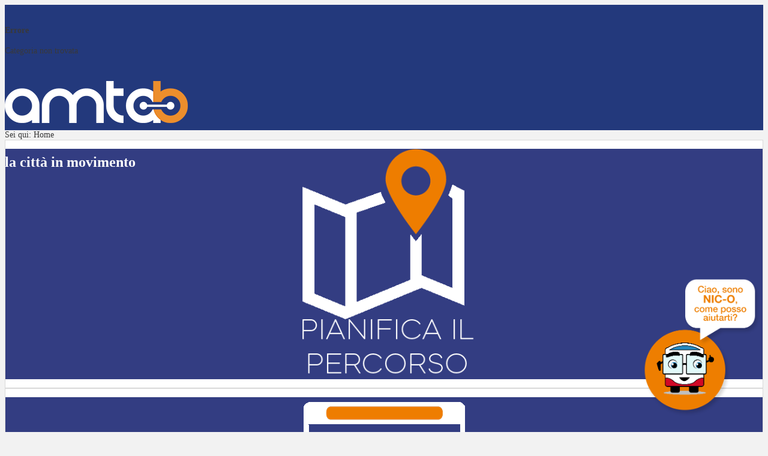

--- FILE ---
content_type: text/html; charset=utf-8
request_url: https://www.amtab.it/it/component/content/?id=326&Itemid=174
body_size: 5507
content:
<!doctype html>
<!--[if lt IE 7]> <html prefix="og: http://ogp.me/ns#" class="no-js lt-ie9 lt-ie8 lt-ie7" lang="en"> <![endif]-->
<!--[if IE 7]>    <html prefix="og: http://ogp.me/ns#" class="no-js lt-ie9 lt-ie8" lang="en"> <![endif]-->
<!--[if IE 8]>    <html prefix="og: http://ogp.me/ns#" class="no-js lt-ie9" lang="en"> <![endif]-->
<!--[if gt IE 8]><!--> <html prefix="og: http://ogp.me/ns#" class="no-js" lang="en"><!--<![endif]-->
<head><!--echo--><!--4.5.3--><!--15 CSS sources localized-->
	<meta name="viewport" content="width=device-width, initial-scale=1.0">
	<base href="https://www.amtab.it/it/component/content/" />
	<meta http-equiv="content-type" content="text/html; charset=utf-8" />
	<meta http-equiv="cleartype" content="on" />
	<title>Amtab</title>
	<link href="/templates/echo/favicon.ico" rel="shortcut icon" type="image/vnd.microsoft.icon" />
	<link href="/media/jui/css/bootstrap.min.css?3b9f9afafc247c770ddddec050f516c6" rel="stylesheet" type="text/css" />
	<link href="/media/jui/css/bootstrap-responsive.min.css?3b9f9afafc247c770ddddec050f516c6" rel="stylesheet" type="text/css" />
	<link href="/media/jui/css/bootstrap-extended.css?3b9f9afafc247c770ddddec050f516c6" rel="stylesheet" type="text/css" />
	<script type="application/json" class="joomla-script-options new">{"csrf.token":"31022c536691b373883e2534c45ea94e","system.paths":{"root":"","base":""}}</script>
	<script src="/media/jui/js/jquery.min.js?3b9f9afafc247c770ddddec050f516c6" type="text/javascript"></script>
	<script src="/media/jui/js/jquery-noconflict.js?3b9f9afafc247c770ddddec050f516c6" type="text/javascript"></script>
	<script src="/media/jui/js/jquery-migrate.min.js?3b9f9afafc247c770ddddec050f516c6" type="text/javascript"></script>
	<script src="/media/k2/assets/js/k2.frontend.js?v=2.10.3&b=20200429&sitepath=/" type="text/javascript"></script>
	<script src="/media/system/js/mootools-core.js?3b9f9afafc247c770ddddec050f516c6" type="text/javascript"></script>
	<script src="/media/system/js/core.js?3b9f9afafc247c770ddddec050f516c6" type="text/javascript"></script>
	<script src="/media/system/js/mootools-more.js?3b9f9afafc247c770ddddec050f516c6" type="text/javascript"></script>
	<script src="/media/jui/js/bootstrap.min.js?3b9f9afafc247c770ddddec050f516c6" type="text/javascript"></script>
	<script type="text/javascript">
</script><ok-accedo data-key="ASD579"></ok-accedo>
<script value="nosniff" content="application/javascript; charset=UTF-8; X-Content-Type-Options=nosniff" src="//widget.okaccedo.com/last_version/it/okaccedo.js" charset="utf-8"></script>
<script src=https://platform.maia.chat/storage/bots/1a5b2414f1fc2cd7182af796b442dd1cff26b0d7/widget.js>

	</script>

<!--[if lt IE 9]>
<script src="http://html5shiv.googlecode.com/svn/trunk/html5.js"></script>
<script src="/templates/echo/js/selectivizr-min.js"></script>
<script src="/templates/echo/js/modernizr.js"></script>
<![endif]-->

	<link rel="stylesheet" type="text/css" href="/templates/echo/css/ie9-10.css" media="screen" />
    <link rel="stylesheet" type="text/css" href="/templates/echo/css/text.css" media="screen" />
    <link rel="stylesheet" type="text/css" href="/templates/echo/css/layout.css" media="screen" />
    <link rel="stylesheet" type="text/css" href="/templates/echo/css/nav.css" media="screen" />
    <link rel="stylesheet" type="text/css" href="/templates/echo/css/typography.css" media="screen" />
    <link rel="stylesheet" type="text/css" href="/templates/echo/css/template.css" media="screen" />
	<link rel="stylesheet" type="text/css" href="/templates/echo/css/responsive-template.css" media="screen" />
	<link rel="stylesheet" type="text/css" href="/templates/echo/css/print.css" media="print" />
	<link rel="stylesheet" type="text/css" href="/templates/echo/css/vm-echo.css" media="screen" />
<script type="text/javascript">
  WebFontConfig = {
    google: { families: [ 'Ubuntu:300,400,700,300italic,400italic,700italic:latin' ] }
  };
  (function() {
    var wf = document.createElement('script');
    wf.src = ('https:' == document.location.protocol ? 'https' : 'http') +
      '://removed_google_font.js';
    wf.type = 'text/javascript';
    wf.async = 'true';
    var s = document.getElementsByTagName('script')[0];
    s.parentNode.insertBefore(wf, s);
  })(); </script>
	<script src="/templates/echo/js/selectnav.min.js"></script>
<!--[if IE 6]> <link rel="stylesheet" type="text/css" href="/templates/echo/css/ie6.css" media="screen" /> <![endif]-->
<!--[if IE 7]> <link rel="stylesheet" type="text/css" href="/templates/echo/css/ie.css" media="screen" /> <![endif]-->
    	 
	<script type="text/javascript" src="/templates/echo/js/superfish.js"></script>
	<script type="text/javascript" src="/templates/echo/js/supersubs.js"></script>
	<script type="text/javascript">
    jQuery(document).ready(function(){ 
        jQuery("ul.menu-nav").supersubs({ 
			minWidth: 18,
            extraWidth:  1
        }).superfish({ 
            delay:500,
            animation:{opacity:'show',height:'show',width:'show'},
            speed:'normal',
            autoArrows:true,
            dropShadows:false 
        });
    }); 
	</script>
			<link rel="stylesheet" href="/templates/echo/css/override.css">			
		
    <style type="text/css">
	body {font-size: 14px;}
	#site-name-handler{height:100px; }
	#sn-position h1{left:0px;top:0px;color:#a5a5a5;font-size:36px;}
	#sn-position h1 a {color:#a5a5a5;}
	#sn-position h2 {left:70px;top:100px;color:#ffffff;font-size:24px;}
	ul.columns-2 {width: 360px !important;}
	ul.columns-3 {width: 500px !important;}
	ul.columns-4 {width: 660px !important;}
	ul.columns-5 {width: 860px !important;}
		
 
body{background-color:#f2f2f2;color:#393939;}
a,a:hover, .moduletable_menu ul.menu li ul li a:hover, .PricesalesPrice {color:#23397c;}
.custom-color1{color:#343434;}
.custom-color2{color:#a5a5a5;}
.custom-color3{color:#f58220;}
header#top-handler{background:#23397c;}
section#tab-modules{background:#f58220;}
section#bottom-long{background:#f58220;}
#search-position .search .inputbox{color:#555555;}
#search-position .search{border: 1px solid #b8b8b8;}
#search-position .search .button, #search-position .search .advanced-search-button:hover {background-color:#555555 !important;color: #ffffff !important;}
#search-position .search .advanced-search-button{background-color: #f2f2f2;color: #949494;}
#search-position .search .button:hover{color: #ffffff !important;background-color: #f58220 !important;}
.pr-add, .pr-add-bottom,.featured-view .spacer h3, .latest-view .spacer h3, .topten-view .spacer h3, .recent-view .spacer h3, .related-products-view .spacer h3, .browse-view .product .spacer h2,.featured-view .spacer .product_s_desc, .latest-view .spacer .product_s_desc, .topten-view .spacer .product_s_desc, .recent-view .spacer .product_s_desc, .related-products-view .spacer .product_s_desc, .browse-view .product .spacer .product_s_desc {color: #393939;}
.pr-add a, .pr-add-bottom a,.featured-view .spacer h3 a, .latest-view .spacer h3 a, .topten-view .spacer h3 a, .recent-view .spacer h3 a, .related-products-view .spacer h3 a, .browse-view .product .spacer h2 a, .h-pr-title a{color: #353535;}
.category-view .row-fluid .category .spacer h2 a .cat-title {background: rgba(255,255,255,0.7);color: #393939;}
.category-view .row-fluid:hover .category:hover .spacer h2 a .cat-title {background: rgba(255,255,255,0.89);}
.button, button, a.button, dt.tabs.closed:hover, dt.tabs.closed:hover h3 a, .closemenu, .vmproduct.productdetails .spacer:hover .pr-add, .vmproduct.productdetails .spacer:hover .pr-add-bottom, a.product-details:hover, input.addtocart-button, a.ask-a-question, .highlight-button, .vm-button-correct,span.quantity-controls input.quantity-plus, span.quantity-controls input.quantity-minus, .cartpanel span.closecart, .vm-pagination ul li a, #LoginForm .btn-group > .dropdown-menu, #LoginForm .btn-group > .dropdown-menu a, .popout-price, .popout-price .PricesalesPrice {color: #ffffff !important;background-color: #f58220 !important;}
.button:hover, button:hover, a.button:hover, .closemenu:hover, a.product-details, input.addtocart-button:hover, a.ask-a-question:hover, .highlight-button:hover, .vm-button-correct:hover, span.quantity-controls input.quantity-plus:hover, span.quantity-controls input.quantity-minus:hover, .cartpanel span.closecart:hover, .vm-pagination ul li a:hover{color: #ffffff !important;background-color: #555555 !important;}
#LoginForm .btn-group > .dropdown-menu a:hover{background: #555555 !important;}
#LoginForm .caret {border-top-color: #ffffff !important;}
.cart-button, a#menupanel {background-color: #f58220;border: 1px solid #f58220 !important;}
.cart-button:hover, a#menupanel:hover{background-color: #555555 !important;border: 1px solid #444444 !important;}
.cart-button .popover-content{color:#afafaf;}
.cart-button .popover{background:#ffffff;border:1px solid #d9d9d9;}
.cart-button .popover.bottom .arrow{border-bottom-color:#ffffff;}
.cart-button .popover.bottom .arrow:after{border-bottom-color:#d9d9d9;}
#slideshow-handler, .moduletable, .moduletable_menu, div.spacer, li.spacer, div.panel2, .category_description, .productdetails-view, fieldset.phrases, fieldset.word, fieldset.only, .search .form-limit, .cart-view, .item-page,.categories-list,.blog,.blog-featured,.category-list,.archive{background:#ffffff;border:1px solid #d9d9d9;color: #393939;}
dt.tabs.open, .category-view .spacer, .latest-view .spacer, .topten-view .spacer, .recent-view .spacer, .featured-view .spacer, .browse-view .spacer {background-color: #ffffff;}
.moduletable a, div.panel2 a, .category_description a, .productdetails-view a{color: #f58220;}
#social-links li a{background-color: #555555;}
#social-links li a:hover{background-color: #f58220 !important;}
#top-nav-handler a, .dk_label, .dk_toggle, .dk_toggle:hover{color: #393939;}
.camera_wrap .camera_pag .camera_pag_ul li {background: #ffffff;}
.camera_prev, .camera_next {background-color: rgba(255,255,255,0.39) !important;}
.camera_prev > span,.camera_next > span,.camera_commands > .camera_play,.camera_commands > .camera_stop,.camera_prevThumbs div,.camera_nextThumbs div {background-color: #ffffff !important;}
.camera_wrap .camera_pag .camera_pag_ul li.cameracurrent > span, .camera_wrap .camera_pag .camera_pag_ul li:hover > span,.product-sl-handler ol li:hover, .product-sl-handler ol li.current{background-color: #f58220;}
.camera_thumbs_cont ul li > img {border: 1px solid #ffffff !important;}
.camera_caption{color: #ffffff;}
#menu .menu-nav li a, #menu .menu-nav ul a, #menu .menu-nav ul ul a, ul.menu-nav li a small, .panel1, .panel1 a {color: #ffffff;}
#menu .menu-nav a:hover, .menu-nav li.sfHover > a, .menu-nav li a:hover, .menu-nav li.active > a, .menupanel ul.selectnav li a:hover, .dk_options a:hover, .dk_option_current a, a#menupanel:hover {background-color: #f58220;color: #393939 !important;}
#menu .menu-nav > li > a .sf-sub-indicator{border-top-color: #f58220 !important;}
.dk_options a,.cartpanel a{color: #f58220;}
#menu .menu-nav > li > a:hover .sf-sub-indicator, #menu .menu-nav > li.sfHover > a .sf-sub-indicator{border-top-color: #393939 !important;}
#menu .menu-nav ul li a:hover .sf-sub-indicator,#menu .menu-nav ul li.sfHover > a .sf-sub-indicator{border-left-color: #393939!important;}
#menu .menu-nav ul li a .sf-sub-indicator{border-left-color: #f58220 !important;}
#menu .menu-nav li ul, #menu .menu-nav li ul li ul, #nav ol, #nav ul, #nav ol ol, #nav ul ul,.dk_options, .panel1 {background-color: #23397c !important;border:1px solid #d9d9d9;}
.rm-line{background-color:#23397c;}
@media (max-width: 767px) { 
	#quick-menu li a:hover, #log-panel li a:hover	{color: #ffffff !important;background-color: #f58220;}
}
thead th, table th, tbody th, tbody td {border-top: 1px solid #e1e1e1;}
tbody th, tbody td, h2 .contact-name, .search-results dt.result-title{	border-bottom: 1px solid #e1e1e1;}
.h-pr-title {border-top: 2px solid #e1e1e1;}
ul.vmmanufacturer {border-top: 1px solid #eaeaea;}
ul.vmmanufacturer li{border-right: 1px solid #eaeaea;}
.product-price{color: #7d7d7d;}
.moduletable_menu ul.menu li, .VMmenu li, #bot-modules{border-bottom: 2px solid #e1e1e1;}
.moduletable_menu ul.menu li a, .latestnews_menu li a, .VMmenu li div a{color: #7d7d7d;}
.moduletable_menu ul.menu li a:hover, ul.latestnews_menu li a:hover, .VMmenu li div a:hover{background-color:#f58220;color:#ffffff;}
.VMmenu ul li div a:hover{color: #f58220 !important;}
.moduletable_style1{background-color: #003f88;border: 1px solid #2b80c1;color: #ffffff;}
.moduletable_style1 a{color: #ffffff !important;}
.moduletable_style1:hover{background-color: #f58220;border: 1px solid #2b80c1;color: #ffffff;}
.moduletable_style1:hover a {color: #ffffff !important;}
#bottom-bg{background-color: #ffffff;color: #393939;}
#bot-modules a {color: #f58220;}
#bot-modules-2 a{color: #7f7f7f;}
#footer{background-color: #282828;color: #9d9d9d;}
#footer a{color: #d9d9d9;}
#footer a:hover{color: #d9d9d9;}
</style>


</head>
<body>
<header id="top-handler">
	<div class="container">
				<div class="navbar-fixed-top" id="top-com-handler">
			<div id="system-message-container">
			<div id="system-message">
							<div class="alert alert-error">
										<a class="close" data-dismiss="alert">×</a>

											<h4 class="alert-heading">Errore</h4>
						<div>
															<div class="alert-message">Categoria non trovata</div>
													</div>
									</div>
					</div>
	</div>

		</div>
		
		<div id="top" class="span12">
			<div class="row-fluid">
					<div id="site-name-handler" class="span5">
						<div id="sn-position">
																		<h1> <a href="/"><img alt="" src="/images/amtab_sito.png" /></a></h1>
																								<h2> la città in movimento </h2>
												</div>
					</div>
					<div id="top-nav-handler" class="span7">


												<div id="top-quick-nav">
																				</div>
						
					</div>
					

			</div>
		</div>
		<div class="clear"> </div>
			</div>
</header>


<div class="container main-bg" id="main-handler">



					<div id="nav-line">
				<div class="row-fluid">
					<div class="span8"><div id="brcr">
<div class="breadcrumbs">
<span class="showHere">Sei qui: </span><span>Home</span></div>
</div></div>
					<div class="span4">

											</div>
				</div>
			</div>
		
		<div class="row-fluid" id="slideshow-header">
		
		
				
						
					
		
		</div>

		<div id="content-handler">
					

						
						
						<div id="top-modules">
				<div class="row-fluid">
					<div class="span3" style="">		<div class="moduletable padding-5">
								<div class="module-content">

<div class="custom padding-5"  style="background-image: url(/images/icone21/sfondo_blu.JPG)" >
	<p style="text-align: center;"><a href="https://www.mycicero.it/muvt/TPWebPortal/"><img src="/images/icone21/TRAVEL_MUVT.PNG" alt="TRAVEL MUVT" width="570" height="380" /></a></p></div>
</div>
		</div>
	</div>					<div class="span3" style="">		<div class="moduletable padding-5">
								<div class="module-content">

<div class="custom padding-5"  style="background-image: url(/images/icone21/sfondo_blu.JPG)" >
	<p style="text-align: center;"><a href="/2015-09-30-13-29-08/servizi-di-trasportoo"><img src="/images/icone21/TRASPORTO.PNG" alt="TRASPORTO" /></a></p></div>
</div>
		</div>
	</div>					<div class="span3" style="">		<div class="moduletable padding-5">
								<div class="module-content">

<div class="custom padding-5"  style="background-image: url(/images/icone21/sfondo_blu.JPG)" >
	<p style="text-align: center;"><a href="/it/sosta"><img src="/images/icone21/SOSTA.PNG" alt="SOSTA" /></a></p></div>
</div>
		</div>
	</div>					<div class="span3" style="">		<div class="moduletable padding-5">
								<div class="module-content">

<div class="custom padding-5"  style="background-image: url(/images/icone21/sfondo_blu.JPG)" >
	<p style="text-align: center;"><a href="https://amtab.contrasparenza.it/trasparenza/" target="_blank" rel="noopener"><img src="/images/icone21/amministrazione.PNG" alt="amministrazione" /></a></p></div>
</div>
		</div>
	</div>														</div>
			</div>
									
			<div id="tmp-container">
					
										<div id="main-content-handler">
						<div class="row-fluid">
														<div class="span3">
								
										<div class="moduletable_menu">
									<h3>AMTAB S.p.A. - BARI</h3>
								<div class="module-content">
<ul class="menu">
<li class="item-755"><a href="https://amtab.contrasparenza.it/trasparenza/" target="_blank" ><span class="link-no-image">Società Trasparente</span></a></li><li class="item-845"><a href="/it/contact" ><span class="link-no-image">Contatti</span></a></li><li class="item-1001"><a class="http://amtab.it/images/stories/trasparenza/Carta_della_Mobilit%C3%A0_2017.pdf" href="https://amtab.contrasparenza.it/trasparenza/generale/83/carta-dei-servizi-e-standard-di-qualita" target="_blank" title="http://amtab.it/images/stories/trasparenza/Carta_della_Mobilit%C3%A0_2017.pdf" ><span class="link-no-image">Carta dei Servizi</span></a></li><li class="item-1202"><a href="/it/openmobilitydata" ><span class="link-no-image">OpenMobilityData</span></a></li><li class="item-1273"><a href="https://www.muvt.app/" target="_blank" ><span class="link-no-image">MUVT.APP</span></a></li><li class="item-1294"><a href="https://www.muvt.app/regolamento/" target="_blank" ><span class="link-no-image">REGOLAMENTO AZIENDALE DI VETTURA</span></a></li><li class="item-936"><a href="/it/altri-contenuti-privacy" ><span class="link-no-image">Privacy</span></a></li></ul>

<script>selectnav('', {
  nested: true,
  indent: '-'
}); </script></div>
		</div>
			<div class="moduletable_menu">
									<h3>SOCIETÀ  TRASPARENTE</h3>
								<div class="module-content">
<ul class="menu">
<li class="item-1296"><a href="https://amtab.contrasparenza.it/trasparenza/specifico/1110/selezione-del-personale" target="_blank" ><span class="link-no-image">BANDI DI CONCORSO</span></a></li></ul>

<script>selectnav('', {
  nested: true,
  indent: '-'
}); </script></div>
		</div>
			<div class="moduletable">
								<div class="module-content">

<div class="custom"  >
	<p style="text-align: center;"><a href="/trasporto-pubblico-locale-sub/titoli-di-viaggio-e-tariffe/117-prova/servizi-di-trasporti/2459-muvtinbus365"><img src="/images/logo_365_but.png" alt="logo 365 but" width="217" height="101" /></a>&nbsp;&nbsp;</p>
<p><a class="wf_file" href="https://www.muvt.app/" target="_blank" rel="noopener"><img style="display: block; margin-left: auto; margin-right: auto;" src="/images/MUVT.APP.png" alt="MUVT.APP" /></a></p>
<p style="text-align: center;"><a class="wf_file" href="http://muvt.app/zsr" target="_blank" rel="noopener"><img src="/images/appzsr.png" alt="appzsr" /></a>&nbsp; &nbsp;&nbsp;<a class="wf_file" href="http://muvt.app/card" target="_blank" rel="noopener"><img src="/images/app_muvtccard.png" alt="app muvtccard" /></a></p>
<p style="text-align: right;">realizzato grazie al programma<a href="http://www.ponmetro.it/" target="_blank" rel="noopener"><br />PON METRO</a></p>
<p>&nbsp;</p>
<p>&nbsp;</p></div>
</div>
		</div>
	
								
								
								
							</div>
														<div class="span6">
								
																								<div class="tmp-content-area">
								
								</div>
															</div>
														<div class="span3">
										<div class="moduletable">
								<div class="module-content">

<div class="custom"  >
	<p style="text-align: center;"><a href="https://www.facebook.com/amtab.muvt" target="_blank" rel="noopener"><img src="/images/facebook.png" alt="facebook" width="62" height="62" /></a><a href="https://it.linkedin.com/company/amtabspa" target="_blank" rel="noopener"><img src="/images/linkedin.PNG" alt="linkedin" width="62" height="62" /></a><a href="http://t.me/AMTABspa"><img src="/images/telegram.PNG" alt="telegram" width="62" height="62" /></a></p></div>
</div>
		</div>
	
										<div class="moduletable">
								<div class="module-content">

<div class="custom"  >
	<p style="text-align: center;">&nbsp;<a href="https://moovitapp.com/?customerId=GrZ7XV41x98Jgrax-BxIGQ&amp;lang=it" target="_blank" rel="noopener"><img src="/images/icone21/TRAVEL.png" alt="TRAVEL" /></a></p>
<p style="text-align: center;"><a class="wf_file" href="https://amtab-spa2.reservio.com/" target="_blank" rel="noopener"><img src="/images/icone21/PRENOTA.png" alt="PRENOTA" /></a></p>
<p style="text-align: center;"><a class="wf_file" href="https://amtab.tuttogare.it" target="_blank" rel="noopener"><img src="/images/icone21/GARE.jpg" alt="Gare Telematiche" /></a></p>
<p style="text-align: center;"><a class="wf_file" href="/trasporto-pubblico-locale-sub/mobile-pay"><img src="/images/icone21/SMS.PNG" alt="SMS" /></a></p>
<p style="text-align: center;"><a class="wf_file" href="http://servizi.amtab.it/VerificatoriWeb" target="_blank" rel="noopener"><img src="/images/icone21/PAGA.png" alt="Paga Sanzione" /></a></p>
<p style="text-align: center;"><a class="wf_file" href="https://amtab.whistleblowing.it/#/" target="_blank" rel="noopener"><img src="/images/icone21/WHISTLE.png" alt="Whistleblowing" /></a>&nbsp;</p></div>
</div>
		</div>
			<div class="moduletable">
								<div class="module-content">

<div class="custom"  >
	<p style="text-align: center;"><a href="https://moovit.com/" target="_blank" rel="noopener"><img src="/images/icone21/moovit.PNG" alt="moovit" /></a></p>
<p style="text-align: center;"><a href="https://shop.dropticket.it/AMTAB_SostaTrasporto" target="_blank" rel="noopener"><img src="/images/dropticket_button.jpg" alt="dropticket button" /></a></p>
<p style="text-align: center;"><a href="https://barismart.mylittlesuite.com/" target="_blank" rel="noopener"><img src="/images/icone21/barismart.png" alt="barismart" /></a>&nbsp;</p>
<p style="text-align: center;"><a href="http://www.ponmetro.it/" target="_blank" rel="noopener"><img src="/images/icone21/pon.JPG" alt="pon" /></a></p></div>
</div>
		</div>
	
								
								
								
							</div>
													</div>
					</div>
			</div>
		</div>
</div>
<section id="bottom-bg">
	<div class="container">
				
			</div>
</section>

<footer id="footer">
	<div class="container">
		<div id="footer-line" class="row-fluid">
									<div id="foo-left-right">
				<div class="span12">

<div class="custom"  >
	<p>&nbsp;</p>
<p style="text-align: center;"><span style="font-size: 10.6667px; text-align: center;">Amtab S.p.A. - C.F./P.IVA 06010490727 -&nbsp; Codice Destinatario T04ZHR3 - viale Jacobini, Z.I. - 70132 Bari -&nbsp;</span><a style="font-size: 10.6667px; text-align: center;" href="mailto:urp@amtab.it">E-Mail</a><span style="font-size: 10.6667px; text-align: center;">&nbsp;-&nbsp;</span><a style="font-size: 10.6667px; text-align: center;" href="mailto:info@pec.amtabservizio.it">PEC</a>&nbsp;- <a href="/it/statistiche-web">Statistiche Web</a> -&nbsp;<a href="/it/test/132-societa-trasparente/1052-informativa-sulla-privacy">Informativa sulla privacy</a> - <a href="https://form.agid.gov.it/elenco-form/633a9e4a435bb1b2ad44be35/sottomissione/68d0fb1b27e2edf642274aaa?isModifica=true" target="_blank" rel="noopener">Dichiarazione di Accessibilità</a> <a href="/it/test/132-societa-trasparente/1052-informativa-sulla-privacy"><br /></a><span style="font-size: 8pt;">Copyright © 2017 AMTAB S.p.A. Tutti i diritti riservati.</span> - <span style="font-size: 8pt;"><a href="http://www.joomla.org">Joomla!</a> è un software libero rilasciato sotto <a href="http://www.gnu.org/licenses/gpl-2.0.html">licenza GNU/GPL</a>.<br /></span>&nbsp;<span style="font-size: 8pt;">Motore del calcolo percorsi a cura di <a href="http://www.pluservice.net" target="_blank" rel="noopener">PluService Srl<br /></a></span></p></div>
</div>								<div class="clear"> </div>
			</div>
					</div>
	</div>
</footer>



</body>
</html>

--- FILE ---
content_type: text/html; charset=UTF-8
request_url: https://platform.maia.chat/storage/bots/1a5b2414f1fc2cd7182af796b442dd1cff26b0d7/webchat-widget.html?
body_size: 939
content:
<!DOCTYPE html>

<html lang="it">

<head>
    <title>AMTAB</title>
    <meta charset="utf-8">
    <meta http-equiv="X-UA-Compatible" content="IE=edge">
    <meta name="viewport" content="width=device-width,initial-scale=1">
    <meta name="description" content="">

    <meta property="og:url" content="https://platform.maia.chat" />
    <meta property="og:title" content="AMTAB" />
    <meta property="og:description" content="" />
    <meta property="og:image" content="https://platform.maia.chat/storage/bots/15/17VuKcfDfN5yXJfyMmXYh2UX73NCkF3UUBU0TcQb.jpg" />

    <link href="https://platform.maia.chat/frontend/css/app.css?ver=1.1.11" rel="preload" as="style">
    <link href="https://platform.maia.chat/frontend/css/chunk-vendors.css?ver=1.1.11" rel="preload" as="style">
    <link href="https://platform.maia.chat/frontend/js/app.js?ver=1.1.11" rel="preload" as="script">
    <link href="https://platform.maia.chat/frontend/js/chunk-vendors.js?ver=1.1.11" rel="preload" as="script">
    <link href="https://platform.maia.chat/frontend/css/chunk-vendors.css?ver=1.1.11" rel="stylesheet">
    <link href="https://platform.maia.chat/frontend/css/app.css?ver=1.1.11" rel="stylesheet">
    <link href="https://platform.maia.chat/frontend/client.js?ver=1.1.11" rel="preload" as="script">
    <link href="https://platform.maia.chat/frontend/custom.css?ver=1.1.11" rel="stylesheet">
    <link href="https://platform.maia.chat/storage/bots/1a5b2414f1fc2cd7182af796b442dd1cff26b0d7/webchat.css" rel="stylesheet">
            <link rel="icon" href="https://platform.maia.chat/storage/bots/15/7WvVJFYpiwUNNS6c5TurAwAWVnOaHxWGKRstbmal.png">
    </head>

<body>
    <noscript>
        <strong>We're sorry but chatbot doesn't work properly without JavaScript enabled. Please enable it to
            continue.</strong>
    </noscript>
    <div>
        <vue-app domain="platform.maia.chat" brand="AMTAB" platform="webchat" platformid="1a5b2414f1fc2cd7182af796b442dd1cff26b0d7" menu='[]' delay="auto" welcome="Benvenuto nella versione BETA del chatbot di AMTAB" action="Per conoscermi meglio scrivi “ciao” o clicca “inizia”" button="Inizia" language="it" inWidget="true" notificationkey="acef5b57cbecad925015600db31ec29280aead66" websocket="websocket.maia.chat" reset="true" videoAvatarApiKey="" videoAvatarImageUrl="" sttEnabled="true" showFeedback="false"></vue-app>
    </div>
    <script src="https://platform.maia.chat/frontend/js/chunk-vendors.js?ver=1.1.11"></script>
    <script src="https://platform.maia.chat/frontend/js/app.js?ver=1.1.11"></script>
    <script src="https://platform.maia.chat/frontend/client.js?ver=1.1.11"></script>

    
</body>

</html>


--- FILE ---
content_type: text/html; charset=UTF-8
request_url: https://widget.okaccedo.com/fraud_v2.php
body_size: -49
content:
{"valid":false,"settings":[]}

--- FILE ---
content_type: text/css
request_url: https://platform.maia.chat/storage/bots/1a5b2414f1fc2cd7182af796b442dd1cff26b0d7/webchat.css
body_size: 2085
content:
a.suggestion {
text-decoration: none;
}

.html img {
max-width: 100%;
}

body {
    background-color: #f2f2f2;
}
    ::-webkit-scrollbar-thumb{
    background-color: transparent;
    }
    ::-webkit-scrollbar-thumb:hover {
    background: transparent;
    }

.header{
    background-color: #23397c;
    border-bottom-color: transparent;
    box-shadow: 0px 0px 0px
    0px transparent;
    color: #f3f6f4;
}

    .header .menuList a {
    color: transparent;
    }

#messageContainer{
    background-color: white;
    color: #23397c;
}

    .speechToText .start {
    background-image: url("https://platform.maia.chat/storage/bots/15/0pptYcvpPrADmgCQD0nJvr4E0F9UdFj5OatUgh6q.svg");
    }


    .speechToText .stop {
    background-image: url("https://platform.maia.chat/storage/bots/15/4JtNWehqblpMbrFzcY8AAd9KLx8Vb0YNKKpbvRbi.svg");
    }


.textToSpeech .start {
background-size: 30px auto;
min-width: 30px;
min-height: 30px;
}

.textToSpeech .stop {
background-size: 30px auto;
min-width: 30px;
min-height: 30px;
}

    #intro .imgContainer {
            height: 180px;
        background-image: url("https://platform.maia.chat/storage/bots/15/JTsdNV9NeWjipxtKiJWPm6k8SktTU44cy43QBT9U.png");
    background-position: center top;
    background-repeat: no-repeat;
    }

#intro h2 {
font-size: 1.5em;
}

#intro button{
    background: #f58220;
    color: white;
}
.incoming-message{
    background: #23397c;
    color: white;
}
.outgoing-message{
    background: #f58220;
    color: white;
}


.suggestions .suggestion{
    background: white;
    color: #23397c;
    box-shadow: 0px 0px 0px
    0px transparent;
}
.suggestions .suggestion:hover {
    background: #23397c;
    color: white;
}
.typingDot{
    background-color: transparent;
    color: #f58220;
}

.footer{
    background-color: #23397c;
    border-top-color: transparent;
}

    .footer button{
    background-image: url("https://platform.maia.chat/storage/bots/15/c41c6ee7c7c7dca2e0eb05000fb3d87b7d071356.png");
    }


.header,
.footer {
    height: 75px;
}

.header h1 {
    display: none!important;
}

#app .header {
    background-size: auto 75px;
}

.attachment li {
    background: #e9ecef;
    border-radius: 4px;
    border: 1px solid transparent;
    color: #2e2e2e;
    font-size: 14px;
    font-weight: 600;
    font-family: 'Poppins', Helvetica, Arial, Lucida, sans-serif;
    border-top-left-radius: 18px!important;
    border-bottom-left-radius: 14px!important;
    border-bottom-right-radius: 18px!important;
    border-top-right-radius: 0px!important;
    margin-top: -2px;
    margin-right: -11px;
    margin-bottom: 7px;
}

.attachment .send span {
    color: #fff;
}

.attachment .cancel span {
    color: #2e2e2e;
}

#intro button:hover {
    background: #23397c;
}

#app .footer button[disabled] {
    opacity: 1;
}

#app .footer input[type=file] {
    visibility: hidden;
    width: 50px!important;
    margin-left: -45px;
    height: 0px;
    padding: 0px;
    border: none;
}

.attachment .delete {
    top: -3px;
    right: 5px;
    cursor: pointer;
    font-size: 16px;
    text-transform: lowercase;
    font-family: Poppins, Helvetica, Arial, Lucida, sans-serif;
}

.toggleWidgetZoom.headerUtil:hover,
.closeWidget.headerUtil:hover {
    background-color: #e9ecef;
}

.attachment li {
    background: #e9ecef;
    border-radius: 4px;
    border: 1px solid transparent;
    color: #2e2e2e;
    font-size: 14px;
    font-weight: 600;
    font-family: 'Poppins', Helvetica, Arial, Lucida, sans-serif;
    border-top-left-radius: 18px!important;
    border-bottom-left-radius: 14px!important;
    border-bottom-right-radius: 18px!important;
    border-top-right-radius: 0px!important;
    margin-top: -2px;
    margin-right: -11px;
    margin-bottom: 7px;
}

.attachment .send span {
    color: #fff;
}

.attachment .cancel span {
    color: #2e2e2e;
}

@media (max-width: 1000px) {
    #app .header {
        border-top: 3px solid #5c656f;
        border-right: 3px solid #5c656f;
        border-left: 3px solid #5c656f;
        border-bottom: 3px solid #5c656f;
        border-top-left-radius: 10px;
        border-top-right-radius: 10px;
    }
    #messageContainer {
        border-top: none;
    }
}

@media (min-width: 768px) and (max-width: 1025px) {
    div#app {
        background-image: none;
    }
    /*.suggestions .suggestion {
        border-color: #fff;
    }*/
}

.suggestions .suggestion {
    margin: 4px 2px !important;
}

@media (max-width: 767px) {
    .suggestions .suggestion {
        margin-left: 12%;
        margin-right: -32px;
        margin-top: 0px;
        margin-bottom: 10px;
        /*border-color: #fff;*/
    }
    .footer label {
        margin-bottom: 0px;
        display: flex;
        float: left;
    }
}

.footer form {
    padding-left: 10px;
}

@media (min-width: 768px) and (max-width: 1025px) {
    .footer form {
        padding-right: 10px;
    }
    .footer form button[data-v-566887b5] {
        margin-left: 10px;
    }
}

@media (max-width: 1000px) {
    div#footer {
        border-top: none!important;
        border: 3px solid #5c656f;
        border-bottom-left-radius: 10px;
        border-bottom-right-radius: 10px;
    }
    div#messageContainer {
        border-right: 3px solid #5c656f;
        border-left: 3px solid #5c656f;
        border-top: none!important;
        border-bottom: none!important;
    }
}

@media (min-width: 1000px) {
    div#header {
        border-bottom: 3px solid #282d58;
    }
    .footer form button[data-v-566887b5] {
        margin-left: 8px;
    }
}

a.linkified {
    word-break: break-all;
}

@media (min-width: 800px) {
    #app .header {
        background-position: center !important;
    }
}

.embedcard .mediaContainer {
    margin: 0px -10px 0;
    border-top-right-radius: 25px;
    border-top-left-radius: 25px;
    border-bottom-left-radius: 25px;
    overflow: hidden;
    position: relative;
    max-height: 380px;
    border-bottom-right-radius: 25px;
}

.footer button {
    background-color: transparent;
}

.footer label {
    background-color: transparent;
}

/*** Isabel 11-08-23 ***/
.footer .speechToText{
    margin-left: 0px;
}
.speechToText .start{
    background-size: 21px;
}
.textToSpeech .start, .textToSpeech .stop{
    background-size: 22px auto;
    min-width: 24px;
    min-height: 24px;
}
div#header{
    border-bottom: none;
}
@media (max-width: 767px){
    #intro .imgContainer {
        height: 130px;
        background-size: contain;
    }
}

/*** Codice per nascondere l'icona degli allegati ***/
/*.footer .attachment{
    display: none;
}
.footer form{
    display: flex;
    align-items: baseline;
    justify-content: space-between;
}
.mainContainer{
    width: 100%;
}
.mainContainer.isSpeechToTextAvailable input{
    width: 100%;
}
.footer .speechToText{
    margin-left: -28px;
    display: block;
    position: relative;
    order: 2;
}
.footer button{
    display: flex;
    flex-basis: 40px;
    margin-right: 30px;
}
@media (max-width: 767px){
    .footer form{
      padding-right: 8px;
    }
    .header{
      padding-right: 13px;
    }
}*/
/***************************/

/*** Isabel 20/10/2023 ***/

.header h1 {
    content: url(https://platform.maia.chat/storage/bots/15/cA8GrPMJAq5ykrIV77gh7WFPjofO5L4RtenCJ5mn.png);
    margin-bottom: 0;
    display: inline-block!important;
    max-width: 240px;
    margin-top: 5px;
}
.attachment .cancel span{
    color: #e32626;
}
@media (min-width: 1025px){
    .header h1{
        max-width: 390px;
        margin-top: 2px;
    }
}

/*** Isabel 23-01-23 ***/
#app .header, div#messageContainer, div#footer{
    border: none;
}

/*** Interventi dopo sistemazione accessibilità ***/
.mainContainer.isSpeechToTextAvailable input {
    min-width: 100%;
}

.footer form>button {
    margin-left: 5px;
}


--- FILE ---
content_type: text/javascript
request_url: https://platform.maia.chat/frontend/js/chunk-vendors.js?ver=1.1.11
body_size: 203563
content:
(window["webpackJsonp"]=window["webpackJsonp"]||[]).push([["chunk-vendors"],{"0150":function(t,e,n){var i,r;(function(o,s){i=[n("6158")],r=function(t){return s(o,t)}.apply(e,i),void 0===r||(t.exports=r)})(window,(function(t,e){"use strict";var n={startAnimation:function(){this.isAnimating||(this.isAnimating=!0,this.restingFrames=0,this.animate())},animate:function(){this.applyDragForce(),this.applySelectedAttraction();var t=this.x;if(this.integratePhysics(),this.positionSlider(),this.settle(t),this.isAnimating){var e=this;requestAnimationFrame((function(){e.animate()}))}},positionSlider:function(){var t=this.x;this.options.wrapAround&&this.cells.length>1&&(t=e.modulo(t,this.slideableWidth),t-=this.slideableWidth,this.shiftWrapCells(t)),this.setTranslateX(t,this.isAnimating),this.dispatchScrollEvent()},setTranslateX:function(t,e){t+=this.cursorPosition,t=this.options.rightToLeft?-t:t;var n=this.getPositionValue(t);this.slider.style.transform=e?"translate3d("+n+",0,0)":"translateX("+n+")"},dispatchScrollEvent:function(){var t=this.slides[0];if(t){var e=-this.x-t.target,n=e/this.slidesWidth;this.dispatchEvent("scroll",null,[n,e])}},positionSliderAtSelected:function(){this.cells.length&&(this.x=-this.selectedSlide.target,this.velocity=0,this.positionSlider())},getPositionValue:function(t){return this.options.percentPosition?.01*Math.round(t/this.size.innerWidth*1e4)+"%":Math.round(t)+"px"},settle:function(t){var e=!this.isPointerDown&&Math.round(100*this.x)==Math.round(100*t);e&&this.restingFrames++,this.restingFrames>2&&(this.isAnimating=!1,delete this.isFreeScrolling,this.positionSlider(),this.dispatchEvent("settle",null,[this.selectedIndex]))},shiftWrapCells:function(t){var e=this.cursorPosition+t;this._shiftCells(this.beforeShiftCells,e,-1);var n=this.size.innerWidth-(t+this.slideableWidth+this.cursorPosition);this._shiftCells(this.afterShiftCells,n,1)},_shiftCells:function(t,e,n){for(var i=0;i<t.length;i++){var r=t[i],o=e>0?n:0;r.wrapShift(o),e-=r.size.outerWidth}},_unshiftCells:function(t){if(t&&t.length)for(var e=0;e<t.length;e++)t[e].wrapShift(0)},integratePhysics:function(){this.x+=this.velocity,this.velocity*=this.getFrictionFactor()},applyForce:function(t){this.velocity+=t},getFrictionFactor:function(){return 1-this.options[this.isFreeScrolling?"freeScrollFriction":"friction"]},getRestingPosition:function(){return this.x+this.velocity/(1-this.getFrictionFactor())},applyDragForce:function(){if(this.isDraggable&&this.isPointerDown){var t=this.dragX-this.x,e=t-this.velocity;this.applyForce(e)}},applySelectedAttraction:function(){var t=this.isDraggable&&this.isPointerDown;if(!t&&!this.isFreeScrolling&&this.slides.length){var e=-1*this.selectedSlide.target-this.x,n=e*this.options.selectedAttraction;this.applyForce(n)}}};return n}))},"01f9":function(t,e,n){"use strict";var i=n("2d00"),r=n("5ca1"),o=n("2aba"),s=n("32e9"),a=n("84f2"),c=n("41a0"),u=n("7f20"),l=n("38fd"),f=n("2b4c")("iterator"),h=!([].keys&&"next"in[].keys()),d="@@iterator",p="keys",v="values",g=function(){return this};t.exports=function(t,e,n,m,y,b,w){c(n,e,m);var x,_,k,S=function(t){if(!h&&t in O)return O[t];switch(t){case p:return function(){return new n(this,t)};case v:return function(){return new n(this,t)}}return function(){return new n(this,t)}},C=e+" Iterator",E=y==v,A=!1,O=t.prototype,T=O[f]||O[d]||y&&O[y],P=T||S(y),L=y?E?S("entries"):P:void 0,R="Array"==e&&O.entries||T;if(R&&(k=l(R.call(new t)),k!==Object.prototype&&k.next&&(u(k,C,!0),i||"function"==typeof k[f]||s(k,f,g))),E&&T&&T.name!==v&&(A=!0,P=function(){return T.call(this)}),i&&!w||!h&&!A&&O[f]||s(O,f,P),a[e]=P,a[C]=g,y)if(x={values:E?P:S(v),keys:b?P:S(p),entries:L},w)for(_ in x)_ in O||o(O,_,x[_]);else r(r.P+r.F*(h||A),e,x);return x}},"02f4":function(t,e,n){var i=n("4588"),r=n("be13");t.exports=function(t){return function(e,n){var o,s,a=String(r(e)),c=i(n),u=a.length;return c<0||c>=u?t?"":void 0:(o=a.charCodeAt(c),o<55296||o>56319||c+1===u||(s=a.charCodeAt(c+1))<56320||s>57343?t?a.charAt(c):o:t?a.slice(c,c+2):s-56320+(o-55296<<10)+65536)}}},"0313":function(t,e,n){n("080e");var i=new Object;function r(t){return"undefined"!=t&&void 0!=t&&null!=t&&""!=t&&"undefined"!=typeof t}i.stringifyTraverse=function(t,e,n){var r="";for(var o in t){var s=n||"",a=(s=e>1&&e<2?"["+n+"]":s,e>0?"["+o+"]":o),c=s+a,u=t[o];if(Object.isObject(u))r+=i.stringifyTraverse(u,e+1,c);else if(Array.isArray(u))for(var l=0;l<u.length;l++)r+=c+"="+i.stringifyValue(u[l])+"&";else r+=c+"="+i.stringifyValue(u)+"&"}return r},i.stringify=function(t){var e=i.stringifyTraverse(t,0);return e=e.substr(0,e.length-1),e},i.value=function(t){return"true"==t?t=!0:"false"==t?t=!1:r(t)&&!isNaN(t)&&(t=+t),t},i.stringifyValue=function(t){return!0===t?t="true":!1===t?t="false":r(t)&&!isNaN(t)&&(t=+t),t},i.traverse=function(t,e,n){if(-1!=e.indexOf("[")){var r=e.split("["),o=t;if(isNaN(r[1].split("]")[0])){for(var s=r[r.length-1].split("]")[0],a=0;a<r.length;a++){var c=r[a].indexOf("]")?r[a].split("]")[0]:r[a];a<r.length-1?!isNaN(s)&&!o[c]&&a==r.length-2||r.length<2?o[c]=[]:o[c]||(o[c]={}):o[c]?(o[c]=[o[c]],o[c].push(i.value(n))):o[c]=i.value(n),o=o[c]}t=o}else{var u=r[0];c=r[1].indexOf("]")?r[1].split("]")[0]:r[1];"object"!=typeof o[u]&&(o[u]=[]),o[u].push(i.value(n)),t=o}}else t[e]?("object"!=typeof t[e]&&(t[e]=[t[e]]),t[e].push(i.value(n))):t[e]=i.value(n);return t},i.parse=function(t){var e={};t=t.toString().replace(/\+/gi," ");var n=t.split(/\&/gi);return n.forEach((function(t){var n=t.split("=");if(n){var r=decodeURIComponent(escape(n[0])),o=decodeURIComponent(escape(n[1]));i.traverse(e,r,o,n.length)}})),e},t.exports=i},"0390":function(t,e,n){"use strict";var i=n("02f4")(!0);t.exports=function(t,e,n){return e+(n?i(t,e).length:1)}},"0628":function(t,e,n){var i,r;(function(o,s){i=[n("1385"),n("e0f5"),n("6158")],r=function(t,e,n){return s(o,t,e,n)}.apply(e,i),void 0===r||(t.exports=r)})(window,(function(t,e,n,i){"use strict";function r(t){this.parent=t,this._create()}r.prototype=Object.create(n.prototype),r.prototype._create=function(){this.holder=document.createElement("ol"),this.holder.className="flickity-page-dots",this.dots=[],this.handleClick=this.onClick.bind(this),this.on("pointerDown",this.parent.childUIPointerDown.bind(this.parent))},r.prototype.activate=function(){this.setDots(),this.holder.addEventListener("click",this.handleClick),this.bindStartEvent(this.holder),this.parent.element.appendChild(this.holder)},r.prototype.deactivate=function(){this.holder.removeEventListener("click",this.handleClick),this.unbindStartEvent(this.holder),this.parent.element.removeChild(this.holder)},r.prototype.setDots=function(){var t=this.parent.slides.length-this.dots.length;t>0?this.addDots(t):t<0&&this.removeDots(-t)},r.prototype.addDots=function(t){for(var e=document.createDocumentFragment(),n=[],i=this.dots.length,r=i+t,o=i;o<r;o++){var s=document.createElement("li");s.className="dot",s.setAttribute("aria-label","Page dot "+(o+1)),e.appendChild(s),n.push(s)}this.holder.appendChild(e),this.dots=this.dots.concat(n)},r.prototype.removeDots=function(t){var e=this.dots.splice(this.dots.length-t,t);e.forEach((function(t){this.holder.removeChild(t)}),this)},r.prototype.updateSelected=function(){this.selectedDot&&(this.selectedDot.className="dot",this.selectedDot.removeAttribute("aria-current")),this.dots.length&&(this.selectedDot=this.dots[this.parent.selectedIndex],this.selectedDot.className="dot is-selected",this.selectedDot.setAttribute("aria-current","step"))},r.prototype.onTap=r.prototype.onClick=function(t){var e=t.target;if("LI"==e.nodeName){this.parent.uiChange();var n=this.dots.indexOf(e);this.parent.select(n)}},r.prototype.destroy=function(){this.deactivate(),this.allOff()},e.PageDots=r,i.extend(e.defaults,{pageDots:!0}),e.createMethods.push("_createPageDots");var o=e.prototype;return o._createPageDots=function(){this.options.pageDots&&(this.pageDots=new r(this),this.on("activate",this.activatePageDots),this.on("select",this.updateSelectedPageDots),this.on("cellChange",this.updatePageDots),this.on("resize",this.updatePageDots),this.on("deactivate",this.deactivatePageDots))},o.activatePageDots=function(){this.pageDots.activate()},o.updateSelectedPageDots=function(){this.pageDots.updateSelected()},o.updatePageDots=function(){this.pageDots.setDots()},o.deactivatePageDots=function(){this.pageDots.deactivate()},e.PageDots=r,e}))},"0801":function(t,e,n){var i=n("2366");function r(t){var e=[];return t.replace(/[a-fA-F0-9]{2}/g,(function(t){e.push(parseInt(t,16))})),e}function o(t){t=unescape(encodeURIComponent(t));for(var e=new Array(t.length),n=0;n<t.length;n++)e[n]=t.charCodeAt(n);return e}t.exports=function(t,e,n){var s=function(t,s,a,c){var u=a&&c||0;if("string"==typeof t&&(t=o(t)),"string"==typeof s&&(s=r(s)),!Array.isArray(t))throw TypeError("value must be an array of bytes");if(!Array.isArray(s)||16!==s.length)throw TypeError("namespace must be uuid string or an Array of 16 byte values");var l=n(s.concat(t));if(l[6]=15&l[6]|e,l[8]=63&l[8]|128,a)for(var f=0;f<16;++f)a[u+f]=l[f];return a||i(l)};try{s.name=t}catch(a){}return s.DNS="6ba7b810-9dad-11d1-80b4-00c04fd430c8",s.URL="6ba7b811-9dad-11d1-80b4-00c04fd430c8",s}},"080e":function(t,e,n){(function(t){(function(){"use strict";var e,n=Object,i=Array,r=RegExp,o=Date,s=String,a=Number,c=Math,u="undefined"!==typeof t?t:this,l=n.prototype.toString,f=n.prototype.hasOwnProperty,h=n.defineProperty&&n.defineProperties,d="function"===typeof r(),p=!("0"in new s("a")),v={},g=/^\[object Date|Array|String|Number|RegExp|Boolean|Arguments\]$/,m="Boolean,Number,String,Array,Date,RegExp,Function".split(","),y=A("boolean",m[0]),b=A("number",m[1]),w=A("string",m[2]),x=E(m[3]),_=E(m[4]),k=E(m[5]),S=E(m[6]);function C(t,e,n){var i=n||O(t);return i==="[object "+e+"]"}function E(t){var e="Array"===t&&i.isArray||function(e,n){return C(e,t,n)};return v[t]=e,e}function A(t,e){var n=function(n){return H(n)?C(n,e):typeof n===t};return v[e]=n,n}function O(t){return l.call(t)}function T(){P(n),V(m,(function(t,e){P(u[e])}))}function P(t){t["SugarMethods"]||(j(t,"SugarMethods",{}),L(t,!1,!0,{extend:function(e,n,i){L(t,!1!==i,n,e)},sugarRestore:function(){return D(this,t,arguments,(function(t,e,n){j(t,e,n.method)}))},sugarRevert:function(){return D(this,t,arguments,(function(t,e,n){n["existed"]?j(t,e,n["original"]):delete t[e]}))}}))}function L(t,e,n,i){var r=e?t.prototype:t;P(t),V(i,(function(i,o){var s=r[i],a=B(r,i);S(n)&&s&&(o=M(s,o,n)),!1===n&&s||j(r,i,o),t["SugarMethods"][i]={method:o,existed:a,original:s,instance:e}}))}function R(t,e,n,i,r){var o={};i=w(i)?i.split(","):i,i.forEach((function(t,e){r(o,t,e)})),L(t,e,n,o)}function D(t,e,n,i){var r=0===n.length,o=I(n),s=!1;return V(e["SugarMethods"],(function(e,n){(r||-1!==o.indexOf(e))&&(s=!0,i(n["instance"]?t.prototype:t,e,n))})),s}function M(t,e,n){return function(i){return n.apply(this,arguments)?e.apply(this,arguments):t.apply(this,arguments)}}function j(t,e,i){h?n.defineProperty(t,e,{value:i,configurable:!0,enumerable:!1,writable:!0}):t[e]=i}function I(t,e,n){var i,r=[],o=n||0;for(i=t.length;o<i;o++)r.push(t[o]),e&&e.call(t,t[o],o);return r}function N(t,e,n){var i=t[n||0];return x(i)&&(t=i,n=0),I(t,e,n)}function $(t){if(!t||!t.call)throw new TypeError("Callback is not callable")}function z(t){return t!==e}function U(t){return t===e}function F(t,e){return!q(t)&&e in t}function B(t,e){return!!t&&f.call(t,e)}function H(t){return!!t&&("object"===typeof t||d&&k(t))}function q(t){var e=typeof t;return null==t||"string"===e||"number"===e||"boolean"===e}function W(t,e){e=e||O(t);try{if(t&&t.constructor&&!B(t,"constructor")&&!B(t.constructor.prototype,"isPrototypeOf"))return!1}catch(n){return!1}return!!t&&"[object Object]"===e&&"hasOwnProperty"in t}function V(t,e){var n;for(n in t)if(B(t,n)&&!1===e.call(t,n,t[n],t))break}function Y(t,e){for(var n=0;n<t;n++)e(n)}function X(t,e){return V(e,(function(n){t[n]=e[n]})),t}function G(t){return q(t)&&(t=n(t)),p&&w(t)&&Q(t),t}function Q(t){var e,n=0;while(e=t.charAt(n))t[n++]=e}function K(t){X(this,G(t))}K.prototype.constructor=n;var J=c.abs,Z=c.pow,tt=c.ceil,et=c.floor,nt=c.round,it=c.min,rt=c.max;function ot(t,e,n){var i=Z(10,J(e||0));return n=n||nt,e<0&&(i=1/i),n(t*i)/i}var st,at=48,ct=57,ut=65296,lt=65305,ft=".",ht="．",dt=",",pt="",vt={};function gt(t){return t>=at&&t<=ct||t>=ut&&t<=lt}function mt(){var t,e;for(e=0;e<=9;e++)t=yt(e+ut),pt+=t,vt[t]=yt(e+at);vt[dt]="",vt[ht]=ft,vt[ft]=ft,st=r("["+pt+ht+dt+ft+"]","g")}function yt(t){return s.fromCharCode(t)}function bt(){return"\t\n\v\f\r   ᠎             \u2028\u2029　\ufeff"}function wt(t,e){var n="";t=t.toString();while(e>0)1&e&&(n+=t),(e>>=1)&&(t+=t);return n}function xt(t,e){var n,i;return n=t.replace(st,(function(t){var e=vt[t];return e===ft&&(i=!0),e})),i?parseFloat(n):parseInt(n,e||10)}function _t(t,e,n,i){var r=J(t).toString(i||10);return r=wt("0",e-r.replace(/\.\d+/,"").length)+r,(n||t<0)&&(r=(t<0?"-":"+")+r),r}function kt(t){if(t>=11&&t<=13)return"th";switch(t%10){case 1:return"st";case 2:return"nd";case 3:return"rd";default:return"th"}}function St(t,e){var n="";function i(t,i){(t||e.indexOf(i)>-1)&&(n+=i)}return e=e||"",i(t.multiline,"m"),i(t.ignoreCase,"i"),i(t.global,"g"),i(t.sticky,"y"),n}function Ct(t){return w(t)||(t=s(t)),t.replace(/([\\/\'*+?|()\[\]{}.^$])/g,"\\$1")}function Et(t,e){return t["get"+(t._utc?"UTC":"")+e]()}function At(t,e,n){return t["set"+(t._utc&&"ISOWeek"!=e?"UTC":"")+e](n)}function Ot(t,e){var i,r,o,a,c,u,f,h,d=typeof t;if("string"===d)return t;if(o=l.call(t),i=W(t,o),r=x(t,o),null!=t&&i||r){if(e||(e=[]),e.length>1){f=e.length;while(f--)if(e[f]===t)return"CYC"}for(e.push(t),a=t.valueOf()+s(t.constructor),c=r?t:n.keys(t).sort(),f=0,h=c.length;f<h;f++)u=r?f:c[f],a+=u+Ot(t[u],e);e.pop()}else a=1/t===-1/0?"-0":s(t&&t.valueOf?t.valueOf():t);return d+o+a}function Tt(t,e){return t===e?0!==t||1/t===1/e:!(!Pt(t)||!Pt(e))&&Ot(t)===Ot(e)}function Pt(t){var e=O(t);return g.test(e)||W(t,e)}function Lt(t,e,n){var i,r=t.length,o=e.length,s=!1!==e[o-1],a=o>(s?1:2);return a?(i=[],I(e,(function(e){if(y(e))return!1;i.push(Rt(t,r,e,s,n))})),i):Rt(t,r,e[0],s,n)}function Rt(t,e,n,i,r){return i&&(n%=e,n<0&&(n=e+n)),r?t.charAt(n):t[n]}function Dt(t,e){R(e,!0,!1,t,(function(t,e){t[e+("equal"===e?"s":"")]=function(){return n[e].apply(null,[this].concat(I(arguments)))}}))}function Mt(t,e,n,i){var r=t.length,o=-1==i,s=o?r-1:0,a=It(n,s);a<0&&(a=r+a),(!o&&a<0||o&&a>=r)&&(a=s);while(o&&a>=0||!o&&a<r){if(t[a]===e)return a;a+=i}return-1}function jt(t,e,n,i){var r,o,s=t.length,a=0,c=z(n);if($(e),0==s&&!c)throw new TypeError("Reduce called on empty array with no initial value");c?r=n:(r=t[i?s-1:a],a++);while(a<s)o=i?s-a-1:a,o in t&&(r=e(r,t[o],o,t)),a++;return r}function It(t,e){return isNaN(t)?e:parseInt(t>>0)}function Nt(t){if(0===t.length)throw new TypeError("First argument must be defined")}function $t(){var t=bt().match(/^\s+$/);try{s.prototype.trim.call([1])}catch(e){t=!1}L(s,!0,!t,{trim:function(){return this.toString().trimLeft().trimRight()},trimLeft:function(){return this.replace(r("^["+bt()+"]+"),"")},trimRight:function(){return this.replace(r("["+bt()+"]+$"),"")}})}function zt(){var t=new o(o.UTC(1999,11,31)),e="1999-12-31T00:00:00.000Z",n=t.toISOString&&t.toISOString()===e;R(o,!0,!n,"toISOString,toJSON",(function(t,e){t[e]=function(){return _t(this.getUTCFullYear(),4)+"-"+_t(this.getUTCMonth()+1,2)+"-"+_t(this.getUTCDate(),2)+"T"+_t(this.getUTCHours(),2)+":"+_t(this.getUTCMinutes(),2)+":"+_t(this.getUTCSeconds(),2)+"."+_t(this.getUTCMilliseconds(),3)+"Z"}}))}function Ut(t){return t=r(t),function(e){return t.test(e)}}function Ft(t){var e=t.getTime();return function(t){return!(!t||!t.getTime)&&t.getTime()===e}}function Bt(t){return function(e,n,i){return e===t||t.call(this,e,n,i)}}function Ht(t){return function(e,n,i){return e===t||t.call(i,n,e,i)}}function qt(t,e){var n={};return function(i,r,o){var s;if(!H(i))return!1;for(s in t)if(n[s]=n[s]||Vt(t[s],e),!1===n[s].call(o,i[s],r,o))return!1;return!0}}function Wt(t){return function(e){return e===t||Tt(e,t)}}function Vt(t,e){if(q(t));else{if(k(t))return Ut(t);if(_(t))return Ft(t);if(S(t))return e?Ht(t):Bt(t);if(W(t))return qt(t,e)}return Wt(t)}function Yt(t,e,n,i){return e?e.apply?e.apply(n,i||[]):S(t[e])?t[e].call(t):t[e]:t}function Xt(t,e,n,i){var r,o,s=+t.length;n<0&&(n=t.length+n),o=isNaN(n)?0:n,!0===i&&(s+=o);while(o<s){if(r=o%t.length,!(r in t))return Gt(t,e,o,i);if(!1===e.call(t,t[r],r,t))break;o++}}function Gt(t,e,n,i){var r,o=[];for(r in t)Qt(t,r)&&r>=n&&o.push(parseInt(r));return o.sort().each((function(n){return e.call(t,t[n],n,t)})),t}function Qt(t,e){return e in t&&Kt(e)==e&&4294967295!=e}function Kt(t){return t>>>0}function Jt(t,e,n,i,r,o){var s,a,c;return t.length>0&&(c=Vt(e),Xt(t,(function(e,n){if(c.call(o,e,n,t))return s=e,a=n,!1}),n,i)),r?a:s}function Zt(t,e){var n,i=[],r={};return Xt(t,(function(o,s){n=e?Yt(o,e,t,[o,s,t]):o,se(r,n)||i.push(o)})),i}function te(t,e,n){var i=[],r={};return e.each((function(t){se(r,t)})),t.each((function(t){var e=Ot(t),o=!Pt(t);oe(r,e,t,o)!==n&&(ae(r,e,t,o),i.push(t))})),i}function ee(t,e,n){e=e||1/0,n=n||0;var i=[];return Xt(t,(function(t){x(t)&&n<e?i=i.concat(ee(t,e,n+1)):i.push(t)})),i}function ne(t){return F(t,"length")&&!w(t)&&!W(t)}function ie(t){return F(t,"length")&&("[object Arguments]"===O(t)||!!t.callee)}function re(t){var e=[];return I(t,(function(t){e=e.concat(t)})),e}function oe(t,e,n,i){var r=e in t;return i&&(t[e]||(t[e]=[]),r=-1!==t[e].indexOf(n)),r}function se(t,e){var n=Ot(e),i=!Pt(e),r=oe(t,n,e,i);return i?t[n].push(e):t[n]=e,r}function ae(t,e,n,i){var r,o=0;if(i){r=t[e];while(o<r.length)r[o]===n?r.splice(o,1):o+=1}else delete t[e]}function ce(t,e,n,r){var o,s,a,c,u=[],l="max"===n,f="min"===n,h=i.isArray(t);for(s in t)if(t.hasOwnProperty(s)){if(o=t[s],c=Yt(o,e,t,h?[o,parseInt(s),t]:[]),U(c))throw new TypeError("Cannot compare with undefined");c===a?u.push(o):(U(a)||l&&c>a||f&&c<a)&&(u=[o],a=c)}return h||(u=ee(u,1)),r?u:u[0]}function ue(t,e){var n,r,o,s,a,c,u=0,l=0,f=i[ve],h=i[ge],d=i[me],p=i[pe],v=i[ye];t=le(t,f,h),e=le(e,f,h);do{o=fe(t,u,d),s=fe(e,u,d),n=he(o,p),r=he(s,p),-1===n||-1===r?(n=t.charCodeAt(u)||null,r=e.charCodeAt(u)||null,v&&gt(n)&&gt(r)&&(n=xt(t.slice(u)),r=xt(e.slice(u)))):(a=o!==t.charAt(u),c=s!==e.charAt(u),a!==c&&0===l&&(l=a-c)),u+=1}while(null!=n&&null!=r&&n===r);return n===r?l:n-r}function le(t,e,n){return w(t)||(t=s(t)),n&&(t=t.toLowerCase()),e&&(t=t.replace(e,"")),t}function fe(t,e,n){var i=t.charAt(e);return n[i]||i}function he(t,e){return t?e.indexOf(t):null}T(),mt(),L(n,!1,!1,{keys:function(t){var e=[];if(!H(t)&&!k(t)&&!S(t))throw new TypeError("Object required");return V(t,(function(t,n){e.push(t)})),e}}),L(i,!1,!1,{isArray:function(t){return x(t)}}),L(i,!0,!1,{every:function(t,e){var n=this.length,i=0;Nt(arguments);while(i<n){if(i in this&&!t.call(e,this[i],i,this))return!1;i++}return!0},some:function(t,e){var n=this.length,i=0;Nt(arguments);while(i<n){if(i in this&&t.call(e,this[i],i,this))return!0;i++}return!1},map:function(t,e){e=arguments[1];var n=this.length,i=0,r=new Array(n);Nt(arguments);while(i<n)i in this&&(r[i]=t.call(e,this[i],i,this)),i++;return r},filter:function(t){var e=arguments[1],n=this.length,i=0,r=[];Nt(arguments);while(i<n)i in this&&t.call(e,this[i],i,this)&&r.push(this[i]),i++;return r},indexOf:function(t){var e=arguments[1];return w(this)?this.indexOf(t,e):Mt(this,t,e,1)},lastIndexOf:function(t){var e=arguments[1];return w(this)?this.lastIndexOf(t,e):Mt(this,t,e,-1)},forEach:function(t){var e=this.length,n=0,i=arguments[1];$(t);while(n<e)n in this&&t.call(i,this[n],n,this),n++},reduce:function(t){return jt(this,t,arguments[1])},reduceRight:function(t){return jt(this,t,arguments[1],!0)}}),L(Function,!0,!1,{bind:function(t){var e,n=this,i=I(arguments,null,1);if(!S(this))throw new TypeError("Function.prototype.bind called on a non-function");return e=function(){return n.apply(n.prototype&&this instanceof n?this:t,i.concat(I(arguments)))},e.prototype=this.prototype,e}}),L(o,!1,!1,{now:function(){return(new o).getTime()}}),$t(),zt();var de="AlphanumericSort",pe="AlphanumericSortOrder",ve="AlphanumericSortIgnore",ge="AlphanumericSortIgnoreCase",me="AlphanumericSortEquivalents",ye="AlphanumericSortNatural";function be(){var t=i.prototype.map,e=function(){var t=arguments;return t.length>0&&!S(t[0])};R(i,!0,e,"every,all,some,filter,any,none,find,findIndex",(function(t,e){var n=i.prototype[e];t[e]=function(t){var e=Vt(t);return n.call(this,(function(t,n){return e(t,n,this)}))}})),L(i,!0,e,{map:function(e){return t.call(this,(function(t,n){return Yt(t,e,this,[t,n,this])}))}})}function we(){var t="AÁÀÂÃĄBCĆČÇDĎÐEÉÈĚÊËĘFGĞHıIÍÌİÎÏJKLŁMNŃŇÑOÓÒÔPQRŘSŚŠŞTŤUÚÙŮÛÜVWXYÝZŹŻŽÞÆŒØÕÅÄÖ",e="AÁÀÂÃÄ,CÇ,EÉÈÊË,IÍÌİÎÏ,OÓÒÔÕÖ,Sß,UÚÙÛÜ";i[pe]=t.split("").map((function(t){return t+t.toLowerCase()})).join("");var n={};Xt(e.split(","),(function(t){var e=t.charAt(0);Xt(t.slice(1).split(""),(function(t){n[t]=e,n[t.toLowerCase()]=e.toLowerCase()}))})),i[ye]=!0,i[ge]=!0,i[me]=n}function xe(t){return n.keys(G(t))}function _e(t,e){R(n,!1,!0,t,(function(t,n){t[n]=function(t,r,o){var s,a,c=xe(t);return e||(a=Vt(r,!0)),s=i.prototype[n].call(c,(function(n){var i=t[n];return e?Yt(i,r,t,[n,i,t]):a(i,n,t)}),o),x(s)&&(s=s.reduce((function(e,n,i){return e[n]=t[n],e}),{})),s}})),Dt(t,K)}function ke(){i[de]=ue}L(i,!1,!0,{create:function(){var t=[];return I(arguments,(function(e){(ie(e)||ne(e))&&(e=i.prototype.slice.call(e,0)),t=t.concat(e)})),t}}),L(i,!0,!1,{find:function(t,e){return $(t),Jt(this,t,0,!1,!1,e)},findIndex:function(t,e){var n;return $(t),n=Jt(this,t,0,!1,!0,e),U(n)?-1:n}}),L(i,!0,!0,{findFrom:function(t,e,n){return Jt(this,t,e,n)},findIndexFrom:function(t,e,n){e=Jt(this,t,e,n,!0);return U(e)?-1:e},findAll:function(t,e,n){var i,r=[];return this.length>0&&(i=Vt(t),Xt(this,(function(t,e,n){i(t,e,n)&&r.push(t)}),e,n)),r},count:function(t){return U(t)?this.length:this.findAll(t).length},removeAt:function(t,e){return U(t)||(U(e)&&(e=t),this.splice(t,e-t+1)),this},include:function(t,e){return this.clone().add(t,e)},exclude:function(){return i.prototype.remove.apply(this.clone(),arguments)},clone:function(){return X([],this)},unique:function(t){return Zt(this,t)},flatten:function(t){return ee(this,t)},union:function(){return Zt(this.concat(re(arguments)))},intersect:function(){return te(this,re(arguments),!1)},subtract:function(t){return te(this,re(arguments),!0)},at:function(){return Lt(this,arguments)},first:function(t){return U(t)?this[0]:(t<0&&(t=0),this.slice(0,t))},last:function(t){if(U(t))return this[this.length-1];var e=this.length-t<0?0:this.length-t;return this.slice(e)},from:function(t){return this.slice(t)},to:function(t){return U(t)&&(t=this.length),this.slice(0,t)},min:function(t,e){return ce(this,t,"min",e)},max:function(t,e){return ce(this,t,"max",e)},least:function(t,e){return ce(this.groupBy.apply(this,[t]),"length","min",e)},most:function(t,e){return ce(this.groupBy.apply(this,[t]),"length","max",e)},sum:function(t){var e=t?this.map(t):this;return e.length>0?e.reduce((function(t,e){return t+e})):0},average:function(t){var e=t?this.map(t):this;return e.length>0?e.sum()/e.length:0},inGroups:function(t,e){var n=arguments.length>1,i=this,r=[],o=tt(this.length/t);return Y(t,(function(t){var s=t*o,a=i.slice(s,s+o);n&&a.length<o&&Y(o-a.length,(function(){a=a.add(e)})),r.push(a)})),r},inGroupsOf:function(t,e){var n,i=[],r=this.length,o=this;return 0===r||0===t?o:(U(t)&&(t=1),U(e)&&(e=null),Y(tt(r/t),(function(r){n=o.slice(t*r,t*r+t);while(n.length<t)n.push(e);i.push(n)})),i)},isEmpty:function(){return 0==this.compact().length},sortBy:function(t,e){var n=this.clone();return n.sort((function(i,r){var o,s,a;return o=Yt(i,t,n,[i]),s=Yt(r,t,n,[r]),a=w(o)&&w(s)?ue(o,s):o<s?-1:o>s?1:0,a*(e?-1:1)})),n},randomize:function(){var t,e,n=this.concat(),i=n.length;while(i)t=c.random()*i|0,e=n[--i],n[i]=n[t],n[t]=e;return n},zip:function(){var t=I(arguments);return this.map((function(e,n){return[e].concat(t.map((function(t){return n in t?t[n]:null})))}))},sample:function(t){var e=this.randomize();return arguments.length>0?e.slice(0,t):e[0]},each:function(t,e,n){return Xt(this,t,e,n),this},add:function(t,e){return b(a(e))&&!isNaN(e)||(e=this.length),i.prototype.splice.apply(this,[e,0].concat(t)),this},remove:function(){var t=this;return I(arguments,(function(e){var n=0,i=Vt(e);while(n<t.length)i(t[n],n,t)?t.splice(n,1):n++})),t},compact:function(t){var e=[];return Xt(this,(function(n,i){x(n)?e.push(n.compact()):t&&n?e.push(n):t||null==n||n.valueOf()!==n.valueOf()||e.push(n)})),e},groupBy:function(t,e){var n,i=this,r={};return Xt(i,(function(e,o){n=Yt(e,t,i,[e,o,i]),r[n]||(r[n]=[]),r[n].push(e)})),e&&V(r,e),r},none:function(){return!this.any.apply(this,arguments)}}),L(i,!0,!0,{all:i.prototype.every,any:i.prototype.some,insert:i.prototype.add}),L(n,!1,!0,{map:function(t,e){var n,i,r={};for(n in t)B(t,n)&&(i=t[n],r[n]=Yt(i,e,t,[n,i,t]));return r},reduce:function(t){var e=xe(t).map((function(e){return t[e]}));return e.reduce.apply(e,I(arguments,null,1))},each:function(t,e){return $(e),V(t,e),t},size:function(t){return xe(t).length}});var Se,Ce,Ee="any,all,none,count,find,findAll,isEmpty".split(","),Ae="sum,average,min,max,least,most".split(","),Oe="map,reduce,size".split(","),Te=Ee.concat(Ae).concat(Oe);be(),we(),_e(Ee),_e(Ae,!0),Dt(Oe,K),ke();var Pe,Le,Re,De=["ampm","hour","minute","second","ampm","utc","offset_sign","offset_hours","offset_minutes","ampm"],Me="(?:[,.]\\d+)?",je="\\d{1,2}"+Me,Ie="[0-5]\\d"+Me,Ne="({t})?\\s*("+je+")(?:{h}("+Ie+")?{m}(?::?("+Ie+"){s})?\\s*(?:({t})|(Z)|(?:([+-])(\\d{2,2})(?::?(\\d{2,2}))?)?)?|\\s*({t}))",$e="〇一二三四五六七八九十百千万",ze={},Ue=[],Fe={},Be={yyyy:function(t){return Et(t,"FullYear")},yy:function(t){return Et(t,"FullYear")%100},ord:function(t){var e=Et(t,"Date");return e+kt(e)},tz:function(t){return t.getUTCOffset()},isotz:function(t){return t.getUTCOffset(!0)},Z:function(t){return t.getUTCOffset()},ZZ:function(t){return t.getUTCOffset().replace(/(\d{2})$/,":$1")}},He=[{name:"year",method:"FullYear",ambiguous:!0,multiplier:function(t){var e=t?t.isLeapYear()?1:0:.25;return 24*(365+e)*60*60*1e3}},{name:"month",error:.919,method:"Month",ambiguous:!0,multiplier:function(t,e){var n,i=30.4375;return t&&(n=t.daysInMonth(),e<=n.days()&&(i=n)),24*i*60*60*1e3}},{name:"week",method:"ISOWeek",multiplier:function(){return 6048e5}},{name:"day",error:.958,method:"Date",ambiguous:!0,multiplier:function(){return 864e5}},{name:"hour",method:"Hours",multiplier:function(){return 36e5}},{name:"minute",method:"Minutes",multiplier:function(){return 6e4}},{name:"second",method:"Seconds",multiplier:function(){return 1e3}},{name:"millisecond",method:"Milliseconds",multiplier:function(){return 1}}],qe={};function We(t){X(this,t),this.compiledFormats=Ue.concat()}function Ve(t,e){var n;if(w(t)||(t=""),n=qe[t]||qe[t.slice(0,2)],!1===e&&!n)throw new TypeError("Invalid locale.");return n||Ce}function Ye(t,e){var n,i;function r(t){var e=n[t];w(e)?n[t]=e.split(","):e||(n[t]=[])}function o(t,e){return t=t.split("+").map((function(t){return t.replace(/(.+):(.+)$/,(function(t,e,n){return n.split("|").map((function(t){return e+t})).join("|")}))})).join("|"),t.split("|").forEach(e)}function s(t,e,i){var r=[];n[t].forEach((function(t,n){e&&(t+="+"+t.slice(0,3)),o(t,(function(t,e){r[e*i+n]=t.toLowerCase()}))})),n[t]=r}function a(t,e,i){var r="\\d{"+t+","+e+"}";return i&&(r+="|(?:"+Qe(n["numbers"])+")+"),r}function c(){var t=["-?\\d+"].concat(n["articles"]);return n["numbers"]&&(t=t.concat(n["numbers"])),Qe(t)}function u(t,e){n[t]=n[t]||e}function l(){var t=[];n.modifiersByName={},n["modifiers"].push({name:"day",src:"yesterday",value:-1}),n["modifiers"].push({name:"day",src:"today",value:0}),n["modifiers"].push({name:"day",src:"tomorrow",value:1}),n["modifiers"].forEach((function(e){var i=e.name;o(e.src,(function(r){var o=n[i];n.modifiersByName[r]=e,t.push({name:i,src:r,value:e.value}),n[i]=o?o+"|"+r:r}))})),n["day"]+="|"+Qe(n["weekdays"]),n["modifiers"]=t}return n=new We(e),r("modifiers"),"months,weekdays,units,numbers,articles,tokens,timeMarker,ampm,timeSuffixes,dateParse,timeParse".split(",").forEach(r),i=!n["monthSuffix"],s("months",i,12),s("weekdays",i,7),s("units",!1,8),s("numbers",!1,10),u("code",t),u("date",a(1,2,n["digitDate"])),u("year","'\\d{2}|"+a(4,4)),u("num",c()),l(),n["monthSuffix"]&&(n["month"]=a(1,2),n["months"]="1,2,3,4,5,6,7,8,9,10,11,12".split(",").map((function(t){return t+n["monthSuffix"]}))),n["full_month"]=a(1,2)+"|"+Qe(n["months"]),n["timeSuffixes"].length>0&&n.addFormat(kn(Ne,n),!1,De),n.addFormat("{day}",!0),n.addFormat("{month}"+(n["monthSuffix"]||"")),n.addFormat("{year}"+(n["yearSuffix"]||"")),n["timeParse"].forEach((function(t){n.addFormat(t,!0)})),n["dateParse"].forEach((function(t){n.addFormat(t)})),qe[t]=n}function Xe(t,e,n,i){t.compiledFormats.unshift({variant:i,locale:t,reg:r("^"+e+"$","i"),to:n})}function Ge(t){return t.slice(0,1).toUpperCase()+t.slice(1)}function Qe(t){return t.filter((function(t){return!!t})).join("|")}function Ke(){var t=o.SugarNewDate;return t?t():new o}function Je(t,e){var n;return H(t[0])?t:b(t[0])&&!b(t[1])?[t[0]]:w(t[0])&&e?[Ze(t[0]),t[1]]:(n={},Le.forEach((function(e,i){n[e.name]=t[i]})),[n])}function Ze(t,e){var n,i={};return n=t.match(/^(\d+)?\s?(\w+?)s?$/i),n&&(U(e)&&(e=parseInt(n[1])||1),i[n[2].toLowerCase()]=e),i}function tn(t,e,n){var i,r;for(U(n)&&(n=Re.length),i=e||0;i<n;i++)if(r=Re[i],!1===t(r.name,r,i))break}function en(t,e){var n,i,r={};return e.forEach((function(e,o){n=t[o+1],U(n)||""===n||("year"===e&&(r.yearAsString=n.replace(/'/,"")),i=parseFloat(n.replace(/'/,"").replace(/,/,".")),r[e]=isNaN(i)?n.toLowerCase():i)})),r}function nn(t){return t=t.trim().replace(/^just (?=now)|\.+$/i,""),rn(t)}function rn(t){return t.replace(Pe,(function(t,e,n){var i,r,o=0,s=1;return e?t:(n.split("").reverse().forEach((function(t){var e=ze[t],n=e>9;n?(i&&(o+=s),s*=e/(r||1),r=e):(!1===i&&(s*=10),o+=s*e),i=n})),i&&(o+=s),o)}))}function on(t,e,n,i){var r,s,a,c,u,l,f,h,d,p,v;function g(t){c.push(t)}function m(){c.forEach((function(t){t.call()}))}function y(){var t=r.getWeekday();r.setWeekday(7*(l["num"]-1)+(t>d?d+7:d))}function x(){var t=u.modifiersByName[l["edge"]];tn((function(t){if(z(l[t]))return f=t,!1}),4),"year"===f?l.specificity="month":"month"!==f&&"week"!==f||(l.specificity="day"),r[(t.value<0?"endOf":"beginningOf")+Ge(f)](),-2===t.value&&r.reset()}function k(){var t;tn((function(e,n,i){if("day"===e&&(e="date"),z(l[e])){if(i>=h)return En(r),!1;t=t||{},t[e]=l[e],delete l[e]}})),t&&g((function(){r.set(t,!0)}))}return r=Ke(),c=[],r.utc(i),_(t)?r.utc(t.isUTC()).setTime(t.getTime()):b(t)?r.setTime(t):H(t)?(r.set(t,!0),l=t):w(t)&&(a=Ve(e),t=nn(t),a&&V(a.getFormats(),(function(n,i){var o=t.match(i.reg);if(o)return u=i.locale,l=en(o,i.to,u),u.cachedFormat=i,l["utc"]&&r.utc(),l.timestamp?(l=l.timestamp,!1):(i.variant&&!w(l["month"])&&(w(l["date"])||a.hasVariant(e))&&(v=l["month"],l["month"]=l["date"],l["date"]=v),l["year"]&&2===l.yearAsString.length&&(l["year"]=sn(l["year"])),l["month"]&&(l["month"]=u.getMonth(l["month"]),l["shift"]&&!l["unit"]&&(l["unit"]=u["units"][7])),l["weekday"]&&l["date"]?delete l["weekday"]:l["weekday"]&&(l["weekday"]=u.getWeekday(l["weekday"]),l["shift"]&&!l["unit"]&&(l["unit"]=u["units"][5])),l["day"]&&(v=u.modifiersByName[l["day"]])?(l["day"]=v.value,r.reset(),s=!0):l["day"]&&(d=u.getWeekday(l["day"]))>-1&&(delete l["day"],l["num"]&&l["month"]?(g(y),l["day"]=1):l["weekday"]=d),l["date"]&&!b(l["date"])&&(l["date"]=u.getNumericDate(l["date"])),u.matchPM(l["ampm"])&&l["hour"]<12?l["hour"]+=12:u.matchAM(l["ampm"])&&12===l["hour"]&&(l["hour"]=0),("offset_hours"in l||"offset_minutes"in l)&&(r.utc(),l["offset_minutes"]=l["offset_minutes"]||0,l["offset_minutes"]+=60*l["offset_hours"],"-"===l["offset_sign"]&&(l["offset_minutes"]*=-1),l["minute"]-=l["offset_minutes"]),l["unit"]&&(s=!0,p=u.getNumber(l["num"]),h=u.getUnitIndex(l["unit"]),f=Se["units"][h],k(),l["shift"]&&(p*=(v=u.modifiersByName[l["shift"]])?v.value:0),l["sign"]&&(v=u.modifiersByName[l["sign"]])&&(p*=v.value),z(l["weekday"])&&(r.set({weekday:l["weekday"]},!0),delete l["weekday"]),l[f]=(l[f]||0)+p),l["edge"]&&g(x),"-"===l["year_sign"]&&(l["year"]*=-1),tn((function(t,e,n){var i=l[t],r=i%1;r&&(l[Re[n-1].name]=nt(r*("second"===t?1e3:60)),l[t]=et(i))}),1,4),!1)})),l?s?r.advance(l):(r._utc&&r.reset(),_n(r,l,!0,!1,n)):("now"!==t&&(r=new o(t)),i&&r.addMinutes(-r.getTimezoneOffset())),m(),r.utc(!1)),{date:r,set:l}}function sn(t){return 100*nt(Et(Ke(),"FullYear")/100)-100*nt(t/100)+t}function an(t){t=t.clone();var e=Et(t,"Day")||7;return t.addDays(4-e).reset(),1+et(t.daysSince(t.clone().beginningOfYear())/7)}function cn(t){var e,n=J(t),i=n,r=0;return tn((function(t,o,s){e=et(ot(n/o.multiplier(),1)),e>=1&&(i=e,r=s)}),1),[i,r,t]}function un(t){var e=cn(t.millisecondsFromNow());return ln(t,e)&&(e[0]=J(t.monthsFromNow()),e[1]=6),e}function ln(t,e){return 6===e[1]||5===e[1]&&4===e[0]&&t.daysFromNow()>=Ke().daysInMonth()}function fn(t,e){var n=function(t,e){var n=Et(t,"Hours");return Ve(e)["ampm"][et(n/12)]||""};vn("t",n,1),vn("tt",n),vn("T",n,1,1),vn("TT",n,null,2)}function hn(t,e){var n=function(t,e){var n=Et(t,"Day");return Ve(e)["weekdays"][n]};vn("dow",n,3),vn("Dow",n,3,1),vn("weekday",n),vn("Weekday",n,null,1)}function dn(t,e){pn("mon",0,3),pn("month",0),pn("month2",1),pn("month3",2)}function pn(t,e,n){var i=function(t,n){var i=Et(t,"Month");return Ve(n)["months"][i+12*e]};vn(t,i,n),vn(Ge(t),i,n,1)}function vn(t,e,n,i){Be[t]=function(t,r){var o=e(t,r);return n&&(o=o.slice(0,n)),i&&(o=o.slice(0,i).toUpperCase()+o.slice(i)),o}}function gn(t,e,n){Be[t]=e,Be[t+t]=function(t,n){return _t(e(t,n),2)},n&&(Be[t+t+t]=function(t,n){return _t(e(t,n),3)},Be[t+t+t+t]=function(t,n){return _t(e(t,n),4)})}function mn(t){var e=t.match(/(\{\w+\})|[^{}]+/g);Fe[t]=e.map((function(t){return t.replace(/\{(\w+)\}/,(function(e,n){return t=Be[n]||n,n})),t}))}function yn(t,e,n){var i,r,o,s,a="";for(i=Fe[e],o=0,r=i.length;o<r;o++)s=i[o],a+=S(s)?s(t,n):s;return a}function bn(t,e,n,i){var r;return t.isValid()?(Date[e]?e=Date[e]:S(e)&&(r=un(t),e=e.apply(t,r.concat(Ve(i)))),!e&&n?(r=r||un(t),0===r[1]&&(r[1]=1,r[0]=1),Ve(i).getRelativeFormat(r)):(e=e||"long","short"!==e&&"long"!==e&&"full"!==e||(e=Ve(i)[e]),Fe[e]||mn(e),yn(t,e,i))):"Invalid Date"}function wn(t,e,n,i,r){var o,s,a,c,u,l,f=0,h=0,d=0;return o=on(e,n,null,r),i>0&&(h=d=i,u=!0),!!o.date.isValid()&&(o.set&&o.set.specificity&&(He.forEach((function(e,n){e.name===o.set.specificity&&(f=e.multiplier(o.date,t-o.date)-1)})),l=Ge(o.set.specificity),(o.set["edge"]||o.set["shift"])&&o.date["beginningOf"+l](),"month"===o.set.specificity&&(c=o.date.clone()["endOf"+l]().getTime()),!u&&o.set["sign"]&&"millisecond"!=o.set.specificity&&(h=50,d=-50)),s=t.getTime(),a=o.date.getTime(),c=c||a+f,c=xn(t,a,c),s>=a-h&&s<=c+d)}function xn(t,e,n){var i,r,s,a;return i=new o(e),r=new o(n).utc(t.isUTC()),23!==Et(r,"Hours")&&(s=i.getTimezoneOffset(),a=r.getTimezoneOffset(),s!==a&&(n+=(a-s).minutes())),n}function _n(t,e,n,i,r){var o;function s(t){return z(e[t])?e[t]:e[t+"s"]}function a(t){return z(s(t))}function c(t,e){return a(t)||e&&a("weekday")}function u(){switch(r){case-1:return t>Ke();case 1:return t<Ke()}}if(b(e)&&i)e={milliseconds:e};else if(b(e))return t.setTime(e),t;if(z(e["date"])&&(e["day"]=e["date"]),tn((function(i,r,s){var u="day"===i;if(c(i,u))return e.specificity=i,o=+s,!1;!n||"week"===i||u&&a("week")||At(t,r.method,u?1:0)})),He.forEach((function(n,r){var o,c=n.name,u=n.method;He[r-1];o=s(c),U(o)||(i?("week"===c&&(o=(e["day"]||0)+7*o,u="Date"),o=o*i+Et(t,u)):"month"===c&&a("day")&&At(t,"Date",15),At(t,u,o),i&&"month"===c&&Sn(t,o))})),!i&&!a("day")&&a("weekday")){var l=s("weekday");t.setWeekday(l)}return u()&&tn((function(e,n){var i=n.ambiguous||"week"===e&&a("weekday");if(i&&!c(e,"day"===e))return t[n.addMethod](r),!1}),o+1),t}function kn(t,e,n){var i,r={h:0,m:1,s:2};return e=e||Se,t.replace(/{([a-z])}/g,(function(t,o){var s=[],a="h"===o,c=a&&!n;return"t"===o?e["ampm"].join("|"):(a&&s.push(":"),(i=e["timeSuffixes"][r[o]])&&s.push(i+"\\s*"),0===s.length?"":"(?:"+s.join("|")+")"+(c?"":"?"))}))}function Sn(t,e){e<0&&(e=e%12+12),e%12!=Et(t,"Month")&&At(t,"Date",0)}function Cn(t,e,n){var i,r;return b(t[1])?i=Je(t)[0]:(i=t[0],r=t[1]),on(i,r,e,n).date}function En(t){t.setTime(NaN)}function An(){Re=He.concat().reverse(),Le=He.concat(),Le.splice(2,1)}function On(){R(o,!0,!0,He,(function(t,e,n){var i,r,s=e.name,a=Ge(s),c=e.multiplier();function u(t){var n=t/c,i=n%1,r=e.error||.999;return i&&J(i%1)>r&&(n=nt(n)),n<0?tt(n):et(n)}e.addMethod="add"+a+"s",i=function(t,e){return u(this.getTime()-o.create(t,e).getTime())},r=function(t,e){return u(o.create(t,e).getTime()-this.getTime())},t[s+"sAgo"]=r,t[s+"sUntil"]=r,t[s+"sSince"]=i,t[s+"sFromNow"]=i,t[e.addMethod]=function(t,e){var n={};return n[s]=t,this.advance(n,e)},In(e,c),n<3&&["Last","This","Next"].forEach((function(e){t["is"+e+a]=function(){return wn(this,e+" "+s,"en")}})),n<4&&(t["beginningOf"+a]=function(){var t={};switch(s){case"year":t["year"]=Et(this,"FullYear");break;case"month":t["month"]=Et(this,"Month");break;case"day":t["day"]=Et(this,"Date");break;case"week":t["weekday"]=0;break}return this.set(t,!0)},t["endOf"+a]=function(){var t={hours:23,minutes:59,seconds:59,milliseconds:999};switch(s){case"year":t["month"]=11,t["day"]=31;break;case"month":t["day"]=this.daysInMonth();break;case"week":t["weekday"]=6;break}return this.set(t,!0)})}))}function Tn(){Se.addFormat("([+-])?(\\d{4,4})[-.]?{full_month}[-.]?(\\d{1,2})?",!0,["year_sign","year","month","date"],!1,!0),Se.addFormat("(\\d{1,2})[-.\\/]{full_month}(?:[-.\\/](\\d{2,4}))?",!0,["date","month","year"],!0),Se.addFormat("{full_month}[-.](\\d{4,4})",!1,["month","year"]),Se.addFormat("\\/Date\\((\\d+(?:[+-]\\d{4,4})?)\\)\\/",!1,["timestamp"]),Se.addFormat(kn(Ne,Se),!1,De),Ue=Se.compiledFormats.slice(0,7).reverse(),Se.compiledFormats=Se.compiledFormats.slice(7).concat(Ue)}function Pn(){gn("f",(function(t){return Et(t,"Milliseconds")}),!0),gn("s",(function(t){return Et(t,"Seconds")})),gn("m",(function(t){return Et(t,"Minutes")})),gn("h",(function(t){return Et(t,"Hours")%12||12})),gn("H",(function(t){return Et(t,"Hours")})),gn("d",(function(t){return Et(t,"Date")})),gn("M",(function(t){return Et(t,"Month")+1})),fn(),hn(),dn(),Be["ms"]=Be["f"],Be["milliseconds"]=Be["f"],Be["seconds"]=Be["s"],Be["minutes"]=Be["m"],Be["hours"]=Be["h"],Be["24hr"]=Be["H"],Be["12hr"]=Be["h"],Be["date"]=Be["d"],Be["day"]=Be["d"],Be["year"]=Be["yyyy"]}function Ln(){R(o,!0,!0,"short,long,full",(function(t,e){t[e]=function(t){return bn(this,e,!1,t)}}))}function Rn(){$e.split("").forEach((function(t,e){e>9&&(e=Z(10,e-9)),ze[t]=e})),X(ze,vt),Pe=r("([期週周])?(["+$e+pt+"]+)(?!昨)","g")}function Dn(){var t="today,yesterday,tomorrow,weekday,weekend,future,past".split(","),e=Se["weekdays"].slice(0,7),n=Se["months"].slice(0,12);R(o,!0,!0,t.concat(e).concat(n),(function(t,e){t["is"+Ge(e)]=function(t){return this.is(e,0,t)}}))}function Mn(){o["utc"]||(o["utc"]={create:function(){return Cn(arguments,0,!0)},past:function(){return Cn(arguments,-1,!0)},future:function(){return Cn(arguments,1,!0)}})}function jn(){L(o,!1,!0,{RFC1123:"{Dow}, {dd} {Mon} {yyyy} {HH}:{mm}:{ss} {tz}",RFC1036:"{Weekday}, {dd}-{Mon}-{yy} {HH}:{mm}:{ss} {tz}",ISO8601_DATE:"{yyyy}-{MM}-{dd}",ISO8601_DATETIME:"{yyyy}-{MM}-{dd}T{HH}:{mm}:{ss}.{fff}{isotz}"})}function In(t,e){var n=t.name,i={};function r(){return nt(this*e)}function o(){return Cn(arguments)[t.addMethod](this)}function s(){return Cn(arguments)[t.addMethod](-this)}i[n]=r,i[n+"s"]=r,i[n+"Before"]=s,i[n+"sBefore"]=s,i[n+"Ago"]=s,i[n+"sAgo"]=s,i[n+"After"]=o,i[n+"sAfter"]=o,i[n+"FromNow"]=o,i[n+"sFromNow"]=o,a.extend(i)}function Nn(t,e){this.start=Un(t),this.end=Un(e)}function $n(t){return w(t)?t.charCodeAt(0):t}function zn(t){return null==t?t:_(t)?t.getTime():t.valueOf()}function Un(t){return _(t)?new o(t.getTime()):zn(t)}function Fn(t){var e=zn(t);return!!e||0===e}function Bn(t){var e,n,i;return b(t)?t:(e=t.toLowerCase().match(/^(\d+)?\s?(\w+?)s?$/i),n=parseInt(e[1])||1,i=e[2].slice(0,1).toUpperCase()+e[2].slice(1),i.match(/hour|minute|second/i)?i+="s":"Year"===i?i="FullYear":"Day"===i&&(i="Date"),[n,i])}function Hn(t,e){var n,i,r,s;return b(e)?new o(t.getTime()+e):(n=e[0],i=e[1],r=Et(t,i),s=new o(t.getTime()),At(s,i,r+n),s)}function qn(t,e){return s.fromCharCode(t.charCodeAt(0)+e)}function Wn(t,e){return t+e}function Vn(t,e,n,i,r){e!==1/0&&(t.timers||(t.timers=[]),b(e)||(e=1),t._canceled=!1,t.timers.push(setTimeout((function(){t._canceled||n.apply(i,r||[])}),e)))}function Yn(t,e,n,i,r,o){var s,a,c,u=t.toFixed(20),l=u.search(/\./),f=u.search(/[1-9]/),h=l-f;return h>0&&(h-=1),a=rt(it(et(h/3),!1===r?n.length:r),-i),s=n.charAt(a+i-1),h<-9&&(a=-3,e=J(h)-9,s=n.slice(0,1)),c=o?Z(2,10*a):Z(10,3*a),ot(t/c,e||0).format()+s.trim()}function Xn(){function t(t){return function(e){return e?ot(this,e,t):t(this)}}L(a,!0,!0,{ceil:t(tt),round:t(nt),floor:t(et)}),R(a,!0,!0,"abs,pow,sin,asin,cos,acos,tan,atan,exp,pow,sqrt",(function(t,e){t[e]=function(t,n){return c[e](this,t,n)}}))}We.prototype={getMonth:function(t){return b(t)?t-1:this["months"].indexOf(t)%12},getWeekday:function(t){return this["weekdays"].indexOf(t)%7},getNumber:function(t){var e;return b(t)?t:t&&-1!==(e=this["numbers"].indexOf(t))?(e+1)%10:1},getNumericDate:function(t){var e=this;return t.replace(r(this["num"],"g"),(function(t){var n=e.getNumber(t);return n||""}))},getUnitIndex:function(t){return this["units"].indexOf(t)%8},getRelativeFormat:function(t){return this.convertAdjustedToFormat(t,t[2]>0?"future":"past")},getDuration:function(t){return this.convertAdjustedToFormat(cn(t),"duration")},hasVariant:function(t){return t=t||this.code,"en"===t||"en-US"===t||this["variant"]},matchAM:function(t){return t===this["ampm"][0]},matchPM:function(t){return t&&t===this["ampm"][1]},convertAdjustedToFormat:function(t,e){var n,i,r,o=t[0],s=t[1],a=t[2],c=this[e]||this["relative"];return S(c)?c.call(this,o,s,a,e):(r=this["plural"]&&o>1?1:0,i=this["units"][8*r+s]||this["units"][s],this["capitalizeUnit"]&&(i=Ge(i)),n=this["modifiers"].filter((function(t){return"sign"==t.name&&t.value==(a>0?1:-1)}))[0],c.replace(/\{(.*?)\}/g,(function(t,e){switch(e){case"num":return o;case"unit":return i;case"sign":return n.src}})))},getFormats:function(){return this.cachedFormat?[this.cachedFormat].concat(this.compiledFormats):this.compiledFormats},addFormat:function(t,e,n,i,r){var o,s,a,c=n||[],u=this;t=t.replace(/\s+/g,"[,. ]*"),t=t.replace(/\{([^,]+?)\}/g,(function(t,e){var i,r,o,s=e.match(/\?$/),a=e.match(/^(\d+)\??$/),l=e.match(/(\d)(?:-(\d))?/),f=e.replace(/[^a-z]+$/,"");return a?i=u["tokens"][a[1]]:u[f]?i=u[f]:u[f+"s"]&&(i=u[f+"s"],l&&(r=[],i.forEach((function(t,e){var n=e%(u["units"]?8:i.length);n>=l[1]&&n<=(l[2]||l[1])&&r.push(t)})),i=r),i=Qe(i)),a?o="(?:"+i+")":(n||c.push(f),o="("+i+")"),s&&(o+="?"),o})),e?(o=kn(Ne,u,r),s=["t","[\\s\\u3000]"].concat(u["timeMarker"]),a=t.match(/\\d\{\d,\d\}\)+\??$/),Xe(u,"(?:"+o+")[,\\s\\u3000]+?"+t,De.concat(c),i),Xe(u,t+"(?:[,\\s]*(?:"+s.join("|")+(a?"+":"*")+")"+o+")?",c.concat(De),i)):Xe(u,t,c,i)}},L(o,!1,!0,{create:function(){return Cn(arguments)},past:function(){return Cn(arguments,-1)},future:function(){return Cn(arguments,1)},addLocale:function(t,e){return Ye(t,e)},setLocale:function(t,e){var n=Ve(t,!1);return Ce=n,t&&t!=n["code"]&&(n["code"]=t),n},getLocale:function(t){return t?Ve(t,!1):Ce},addFormat:function(t,e,n){Xe(Ve(n),t,e)}}),L(o,!0,!0,{set:function(){var t=Je(arguments);return _n(this,t[0],t[1])},setWeekday:function(t){if(!U(t))return At(this,"Date",Et(this,"Date")+t-Et(this,"Day"))},setISOWeek:function(t){var e=Et(this,"Day")||7;if(!U(t))return this.set({month:0,date:4}),this.set({weekday:1}),t>1&&this.addWeeks(t-1),1!==e&&this.advance({days:e-1}),this.getTime()},getISOWeek:function(){return an(this)},beginningOfISOWeek:function(){var t=this.getDay();return 0===t?t=-6:1!==t&&(t=1),this.setWeekday(t),this.reset()},endOfISOWeek:function(){return 0!==this.getDay()&&this.setWeekday(7),this.endOfDay()},getUTCOffset:function(t){var e=this._utc?0:this.getTimezoneOffset(),n=!0===t?":":"";return!e&&t?"Z":_t(et(-e/60),2,!0)+n+_t(J(e%60),2)},utc:function(t){return j(this,"_utc",!0===t||0===arguments.length),this},isUTC:function(){return!!this._utc||0===this.getTimezoneOffset()},advance:function(){var t=Je(arguments,!0);return _n(this,t[0],t[1],1)},rewind:function(){var t=Je(arguments,!0);return _n(this,t[0],t[1],-1)},isValid:function(){return!isNaN(this.getTime())},isAfter:function(t,e,n){return this.getTime()>o.create(t).getTime()-(e||0)},isBefore:function(t,e){return this.getTime()<o.create(t).getTime()+(e||0)},isBetween:function(t,e,n){var i=this.getTime(),r=o.create(t).getTime(),s=o.create(e).getTime(),a=it(r,s),c=rt(r,s);return n=n||0,a-n<i&&c+n>i},isLeapYear:function(){var t=Et(this,"FullYear");return t%4===0&&t%100!==0||t%400===0},daysInMonth:function(){return 32-Et(new o(Et(this,"FullYear"),Et(this,"Month"),32),"Date")},format:function(t,e){return bn(this,t,!1,e)},relative:function(t,e){return w(t)&&(e=t,t=null),bn(this,t,!0,e)},is:function(t,e,n){var i,r;if(this.isValid()){if(w(t))switch(t=t.trim().toLowerCase(),r=this.clone().utc(n),!0){case"future"===t:return this.getTime()>Ke().getTime();case"past"===t:return this.getTime()<Ke().getTime();case"weekday"===t:return Et(r,"Day")>0&&Et(r,"Day")<6;case"weekend"===t:return 0===Et(r,"Day")||6===Et(r,"Day");case(i=Se["weekdays"].indexOf(t)%7)>-1:return Et(r,"Day")===i;case(i=Se["months"].indexOf(t)%12)>-1:return Et(r,"Month")===i}return wn(this,t,null,e,n)}},reset:function(t){var e,n={};return t=t||"hours","date"===t&&(t="days"),e=He.some((function(e){return t===e.name||t===e.name+"s"})),n[t]=t.match(/^days?/)?1:0,e?this.set(n,!0):this},clone:function(){var t=new o(this.getTime());return t.utc(!!this._utc),t}}),L(o,!0,!0,{iso:function(){return this.toISOString()},getWeekday:o.prototype.getDay,getUTCWeekday:o.prototype.getUTCDay}),L(a,!0,!0,{duration:function(t){return Ve(t).getDuration(this)}}),Se=Ce=o.addLocale("en",{plural:!0,timeMarker:"at",ampm:"am,pm",months:"January,February,March,April,May,June,July,August,September,October,November,December",weekdays:"Sunday,Monday,Tuesday,Wednesday,Thursday,Friday,Saturday",units:"millisecond:|s,second:|s,minute:|s,hour:|s,day:|s,week:|s,month:|s,year:|s",numbers:"one,two,three,four,five,six,seven,eight,nine,ten",articles:"a,an,the",tokens:"the,st|nd|rd|th,of",short:"{Month} {d}, {yyyy}",long:"{Month} {d}, {yyyy} {h}:{mm}{tt}",full:"{Weekday} {Month} {d}, {yyyy} {h}:{mm}:{ss}{tt}",past:"{num} {unit} {sign}",future:"{num} {unit} {sign}",duration:"{num} {unit}",modifiers:[{name:"sign",src:"ago|before",value:-1},{name:"sign",src:"from now|after|from|in|later",value:1},{name:"edge",src:"last day",value:-2},{name:"edge",src:"end",value:-1},{name:"edge",src:"first day|beginning",value:1},{name:"shift",src:"last",value:-1},{name:"shift",src:"the|this",value:0},{name:"shift",src:"next",value:1}],dateParse:["{month} {year}","{shift} {unit=5-7}","{0?} {date}{1}","{0?} {edge} of {shift?} {unit=4-7?}{month?}{year?}"],timeParse:["{num} {unit} {sign}","{sign} {num} {unit}","{0} {num}{1} {day} of {month} {year?}","{weekday?} {month} {date}{1?} {year?}","{date} {month} {year}","{date} {month}","{shift} {weekday}","{shift} week {weekday}","{weekday} {2?} {shift} week","{num} {unit=4-5} {sign} {day}","{0?} {date}{1} of {month}","{0?}{month?} {date?}{1?} of {shift} {unit=6-7}"]}),An(),On(),Tn(),Pn(),Ln(),Rn(),Dn(),Mn(),jn(),Nn.prototype.toString=function(){return this.isValid()?this.start+".."+this.end:"Invalid Range"},L(Nn,!0,!0,{isValid:function(){return Fn(this.start)&&Fn(this.end)&&typeof this.start===typeof this.end},span:function(){return this.isValid()?J($n(this.end)-$n(this.start))+1:NaN},contains:function(t){return null!=t&&(t.start&&t.end?t.start>=this.start&&t.start<=this.end&&t.end>=this.start&&t.end<=this.end:t>=this.start&&t<=this.end)},every:function(t,e){var n,i=this.start,r=this.end,o=r<i,s=i,a=0,c=[];S(t)&&(e=t,t=null),t=t||1,b(i)?n=Wn:w(i)?n=qn:_(i)&&(t=Bn(t),n=Hn),o&&t>0&&(t*=-1);while(o?s>=r:s<=r)c.push(s),e&&e(s,a),s=n(s,t),a++;return c},union:function(t){return new Nn(this.start<t.start?this.start:t.start,this.end>t.end?this.end:t.end)},intersect:function(t){return t.start>this.end||t.end<this.start?new Nn(NaN,NaN):new Nn(this.start>t.start?this.start:t.start,this.end<t.end?this.end:t.end)},clone:function(t){return new Nn(this.start,this.end)},clamp:function(t){var e,n=this.start,i=this.end,r=i<n?i:n,o=n>i?n:i;return e=t<r?r:t>o?o:t,Un(e)}}),[a,s,o].forEach((function(t){L(t,!1,!0,{range:function(e,n){return t.create&&(e=t.create(e),n=t.create(n)),new Nn(e,n)}})})),L(a,!0,!0,{upto:function(t,e,n){return a.range(this,t).every(n,e)},clamp:function(t,e){return new Nn(t,e).clamp(this)},cap:function(t){return this.clamp(e,t)}}),L(a,!0,!0,{downto:a.prototype.upto}),L(i,!1,(function(t){return t instanceof Nn}),{create:function(t){return t.every()}}),L(Function,!0,!0,{lazy:function(t,e,n){var i,r,o,s,a=this,c=[],u=!1;function l(){return c.length<n-(u&&e?1:0)&&c.push([this,arguments]),u||(u=!0,e?i():Vn(l,r,i)),s}return t=t||1,n=n||1/0,r=tt(t),o=nt(r/t)||1,i=function(){var t,e=c.length;if(0!=e){t=rt(e-o,0);while(e>t)s=Function.prototype.apply.apply(a,c.shift()),e--;Vn(l,r,(function(){u=!1,i()}))}},l},throttle:function(t){return this.lazy(t,!0,1)},debounce:function(t){var e=this;function n(){n.cancel(),Vn(n,t,e,this,arguments)}return n},delay:function(t){var e=this,n=I(arguments,null,1);return Vn(e,t,e,e,n),e},every:function(t){var e=this,n=arguments;function i(){e.apply(e,n),Vn(e,t,i)}return n=n.length>1?I(n,null,1):[],Vn(e,t,i),e},cancel:function(){var t,e=this.timers;if(x(e))while(t=e.shift())clearTimeout(t);return this._canceled=!0,this},after:function(t){var e=this,n=0,i=[];if(b(t)){if(0===t)return e.call(),e}else t=1;return function(){var r;if(i.push(I(arguments)),n++,n==t)return r=e.call(this,i),n=0,i=[],r}},once:function(){return this.throttle(1/0,!0)},fill:function(){var t=this,e=I(arguments);return function(){var n=I(arguments);return e.forEach((function(t,e){(null!=t||e>=n.length)&&n.splice(e,0,t)})),t.apply(this,n)}}}),L(a,!1,!0,{random:function(t,e){var n,i;return 1==arguments.length&&(e=t,t=0),n=it(t||0,U(e)?1:e),i=rt(t||0,U(e)?1:e)+1,et(c.random()*(i-n)+n)}}),L(a,!0,!0,{log:function(t){return c.log(this)/(t?c.log(t):1)},abbr:function(t){return Yn(this,t,"kmbt",0,4)},metric:function(t,e){return Yn(this,t,"nμm kMGTPE",4,U(e)?1:e)},bytes:function(t,e){return Yn(this,t,"kMGTPE",0,U(e)?4:e,!0)+"B"},isInteger:function(){return this%1==0},isOdd:function(){return!isNaN(this)&&!this.isMultipleOf(2)},isEven:function(){return this.isMultipleOf(2)},isMultipleOf:function(t){return this%t===0},format:function(t,e,n){var i,r,o,s,a,c="";for(U(e)&&(e=","),U(n)&&(n="."),r=(b(t)?ot(this,t||0).toFixed(rt(t,0)):this.toString()).replace(/^-/,""),o=r.split("."),s=o[0],a=o[1],i=s.length;i>0;i-=3)i<s.length&&(c=e+c),c=s.slice(rt(0,i-3),i)+c;return a&&(c+=n+wt("0",(t||0)-a.length)+a),(this<0?"-":"")+c},hex:function(t){return this.pad(t||1,!1,16)},times:function(t){if(t)for(var e=0;e<this;e++)t.call(this,e);return this.toNumber()},chr:function(){return s.fromCharCode(this)},pad:function(t,e,n){return _t(this,t,e,n)},ordinalize:function(){var t=J(this),e=parseInt(t.toString().slice(-2));return this+kt(e)},toNumber:function(){return parseFloat(this,10)}}),Xn();var Gn,Qn,Kn="isObject,isNaN".split(","),Jn="keys,values,select,reject,each,merge,clone,equal,watch,tap,has,toQueryString".split(",");function Zn(t,e,n,i){var r,o,s,a,c=/^(.+?)(\[.*\])$/;(o=e.match(c))?(a=o[1],s=o[2].replace(/^\[|\]$/g,"").split("]["),s.forEach((function(e){r=!e||e.match(/^\d+$/),!a&&x(t)&&(a=t.length),B(t,a)||(t[a]=r?[]:{}),t=t[a],a=e})),!a&&r&&(a=t.length.toString()),Zn(t,a,n,i)):t[e]=!(!i||"true"!==n)||(!i||"false"!==n)&&n}function ti(t,e){var n;return x(e)||H(e)&&e.toString===l?(n=[],V(e,(function(e,i){t&&(e=t+"["+e+"]"),n.push(ti(e,i))})),n.join("&")):t?ei(t)+"="+(_(e)?e.getTime():ei(e)):""}function ei(t){return t||!1===t||0===t?encodeURIComponent(t).replace(/%20/g,"+"):""}function ni(t,e,n){return k(t)?t.test(e):H(t)?t[e]===n:e===s(t)}function ii(t,e,n){var i,r=t instanceof K?new K:{};return V(t,(function(t,o){i=!1,N(e,(function(e){ni(e,t,o)&&(i=!0)}),1),i===n&&(r[t]=o)})),r}function ri(){R(n,!1,!0,m,(function(t,e){var n="is"+e;Kn.push(n),t[n]=v[e]}))}function oi(){L(n,!1,(function(){return 0===arguments.length}),{extend:function(){var t=Kn.concat(Jn);"undefined"!==typeof Te&&(t=t.concat(Te)),Dt(t,n)}})}function si(t){var e=s.Inflector;t=e&&e.acronyms[t];if(w(t))return t}function ai(t){if(t=+t,t<0||t===1/0)throw new RangeError("Invalid number");return t}function ci(t,e){return wt(z(e)?e:" ",t)}function ui(t,e,n,i,r){var o,s,a,c;if(t.length<=e)return t.toString();switch(i=U(i)?"...":i,n){case"left":return s=r?li(t,e,!0):t.slice(t.length-e),i+s;case"middle":return a=tt(e/2),c=et(e/2),o=r?li(t,a):t.slice(0,a),s=r?li(t,c,!0):t.slice(t.length-c),o+i+s;default:return o=r?li(t,e):t.slice(0,e),o+i}}function li(t,e,n){if(n)return li(t.reverse(),e).reverse();var i=r("(?=["+bt()+"])"),o=t.split(i),s=0;return o.filter((function(t){return s+=t.length,s<=e})).join("")}function fi(t,e,n){return w(e)&&(e=t.indexOf(e),-1===e&&(e=n?t.length:0)),e}function hi(t){if(u.btoa)return Gn=u.btoa,void(Qn=u.atob);var e=/[^A-Za-z0-9\+\/\=]/g;Gn=function(e){var n,i,r,o,s,a,c,u="",l=0;do{n=e.charCodeAt(l++),i=e.charCodeAt(l++),r=e.charCodeAt(l++),o=n>>2,s=(3&n)<<4|i>>4,a=(15&i)<<2|r>>6,c=63&r,isNaN(i)?a=c=64:isNaN(r)&&(c=64),u=u+t.charAt(o)+t.charAt(s)+t.charAt(a)+t.charAt(c),n=i=r="",o=s=a=c=""}while(l<e.length);return u},Qn=function(n){var i,r,o,s,a,c,u,l="",f=0;if(n.match(e))throw new Error("String contains invalid base64 characters");n=n.replace(/[^A-Za-z0-9\+\/\=]/g,"");do{s=t.indexOf(n.charAt(f++)),a=t.indexOf(n.charAt(f++)),c=t.indexOf(n.charAt(f++)),u=t.indexOf(n.charAt(f++)),i=s<<2|a>>4,r=(15&a)<<4|c>>2,o=(3&c)<<6|u,l+=yt(i),64!=c&&(l+=yt(r)),64!=u&&(l+=yt(o)),i=r=o="",s=a=c=u=""}while(f<n.length);return l}}L(n,!1,!0,{watch:function(t,e,i){if(h){var r=t[e];n.defineProperty(t,e,{enumerable:!0,configurable:!0,get:function(){return r},set:function(n){r=i.call(t,e,r,n)}})}}}),L(n,!1,(function(){return arguments.length>1}),{keys:function(t,e){var i=n.keys(t);return i.forEach((function(n){e.call(t,n,t[n])})),i}}),L(n,!1,!0,{isObject:function(t){return W(t)},isNaN:function(t){return b(t)&&t.valueOf()!==t.valueOf()},equal:function(t,e){return Tt(t,e)},extended:function(t){return new K(t)},merge:function(t,e,s,a){var c,u,l,f,h,d,p;if(t&&"string"!==typeof e)for(c in e)if(B(e,c)&&t){if(f=e[c],h=t[c],d=z(h),u=H(f),l=H(h),p=d&&!1===a?h:f,d&&S(a)&&(p=a.call(e,c,h,f)),s&&(u||l))if(_(f))p=new o(f.getTime());else{if(!k(f)){l||(t[c]=i.isArray(f)?[]:{}),n.merge(t[c],f,s,a);continue}p=new r(f.source,St(f))}t[c]=p}return t},values:function(t,e){var n=[];return V(t,(function(i,r){n.push(r),e&&e.call(t,r)})),n},clone:function(t,e){var i,r;if(!H(t))return t;if(r=O(t),_(t,r)&&t.clone)return t.clone();if(_(t,r)||k(t,r))return new t.constructor(t);if(t instanceof K)i=new K;else if(x(t,r))i=[];else{if(!W(t,r))throw new TypeError("Clone must be a basic data type.");i={}}return n.merge(i,t,e)},fromQueryString:function(t,e){var i=n.extended();return t=t&&t.toString?t.toString():"",t.replace(/^.*?\?/,"").split("&").forEach((function(t){var n=t.split("=");2===n.length&&Zn(i,n[0],decodeURIComponent(n[1]),e)})),i},toQueryString:function(t,e){return ti(e,t)},tap:function(t,e){var n=e;return S(e)||(n=function(){e&&t[e]()}),n.call(t,t),t},has:function(t,e){return B(t,e)},select:function(t){return ii(t,arguments,!0)},reject:function(t){return ii(t,arguments,!1)}}),ri(),oi(),Dt(Jn,K),L(r,!1,!0,{escape:function(t){return Ct(t)}}),L(r,!0,!0,{getFlags:function(){return St(this)},setFlags:function(t){return r(this.source,t)},addFlag:function(t){return this.setFlags(St(this,t))},removeFlag:function(t){return this.setFlags(St(this).replace(t,""))}}),L(s,!0,!1,{repeat:function(t){return t=ai(t),wt(this,t)}}),L(s,!0,(function(t){return k(t)||arguments.length>2}),{startsWith:function(t){var e,n=arguments,i=n[1],o=n[2],s=this;return i&&(s=s.slice(i)),U(o)&&(o=!0),e=k(t)?t.source.replace("^",""):Ct(t),r("^"+e,o?"":"i").test(s)},endsWith:function(t){var e,n=arguments,i=n[1],o=n[2],s=this;return z(i)&&(s=s.slice(0,i)),U(o)&&(o=!0),e=k(t)?t.source.replace("$",""):Ct(t),r(e+"$",o?"":"i").test(s)}}),L(s,!0,!0,{escapeRegExp:function(){return Ct(this)},escapeURL:function(t){return t?encodeURIComponent(this):encodeURI(this)},unescapeURL:function(t){return t?decodeURI(this):decodeURIComponent(this)},escapeHTML:function(){return this.replace(/&/g,"&amp;").replace(/</g,"&lt;").replace(/>/g,"&gt;").replace(/"/g,"&quot;").replace(/'/g,"&apos;").replace(/\//g,"&#x2f;")},unescapeHTML:function(){return this.replace(/&lt;/g,"<").replace(/&gt;/g,">").replace(/&quot;/g,'"').replace(/&apos;/g,"'").replace(/&#x2f;/g,"/").replace(/&amp;/g,"&")},encodeBase64:function(){return Gn(unescape(encodeURIComponent(this)))},decodeBase64:function(){return decodeURIComponent(escape(Qn(this)))},each:function(t,e){var n,i,o;if(S(t)?(e=t,t=/[\s\S]/g):t?w(t)?t=r(Ct(t),"gi"):k(t)&&(t=r(t.source,St(t,"g"))):t=/[\s\S]/g,n=this.match(t)||[],e)for(i=0,o=n.length;i<o;i++)n[i]=e.call(this,n[i],i,n)||n[i];return n},shift:function(t){var e="";return t=t||0,this.codes((function(n){e+=yt(n+t)})),e},codes:function(t){var e,n,i=[];for(e=0,n=this.length;e<n;e++){var r=this.charCodeAt(e);i.push(r),t&&t.call(this,r,e)}return i},chars:function(t){return this.each(t)},words:function(t){return this.trim().each(/\S+/g,t)},lines:function(t){return this.trim().each(/^.*$/gm,t)},paragraphs:function(t){var e=this.trim().split(/[\r\n]{2,}/);return e=e.map((function(e){if(t)var n=t.call(e);return n||e})),e},isBlank:function(){return 0===this.trim().length},has:function(t){return-1!==this.search(k(t)?t:Ct(t))},add:function(t,e){return e=U(e)?this.length:e,this.slice(0,e)+t+this.slice(e)},remove:function(t){return this.replace(t,"")},reverse:function(){return this.split("").reverse().join("")},compact:function(){return this.trim().replace(/([\r\n\s　])+/g,(function(t,e){return"　"===e?e:" "}))},at:function(){return Lt(this,arguments,!0)},from:function(t){return this.slice(fi(this,t,!0))},to:function(t){return U(t)&&(t=this.length),this.slice(0,fi(this,t))},dasherize:function(){return this.underscore().replace(/_/g,"-")},underscore:function(){return this.replace(/[-\s]+/g,"_").replace(s.Inflector&&s.Inflector.acronymRegExp,(function(t,e){return(e>0?"_":"")+t.toLowerCase()})).replace(/([A-Z\d]+)([A-Z][a-z])/g,"$1_$2").replace(/([a-z\d])([A-Z])/g,"$1_$2").toLowerCase()},camelize:function(t){return this.underscore().replace(/(^|_)([^_]+)/g,(function(e,n,i,r){var o=si(i),s=!1!==t||r>0;return o?s?o:o.toLowerCase():s?i.capitalize():i}))},spacify:function(){return this.underscore().replace(/_/g," ")},stripTags:function(){var t=this,e=arguments.length>0?arguments:[""];return N(e,(function(e){t=t.replace(r("</?"+Ct(e)+"[^<>]*>","gi"),"")})),t},removeTags:function(){var t=this,e=arguments.length>0?arguments:["\\S+"];return N(e,(function(e){var n=r("<("+e+")[^<>]*(?:\\/>|>.*?<\\/\\1>)","gi");t=t.replace(n,"")})),t},truncate:function(t,e,n){return ui(this,t,e,n)},truncateOnWord:function(t,e,n){return ui(this,t,e,n,!0)},pad:function(t,e){var n,i,r;return t=ai(t),n=rt(0,t-this.length)/2,i=et(n),r=tt(n),ci(i,e)+this+ci(r,e)},padLeft:function(t,e){return t=ai(t),ci(rt(0,t-this.length),e)+this},padRight:function(t,e){return t=ai(t),this+ci(rt(0,t-this.length),e)},first:function(t){return U(t)&&(t=1),this.substr(0,t)},last:function(t){U(t)&&(t=1);var e=this.length-t<0?0:this.length-t;return this.substr(e)},toNumber:function(t){return xt(this,t)},capitalize:function(t){var e;return this.toLowerCase().replace(t?/[^']/g:/^\S/,(function(t){var n,i=t.toUpperCase();return n=e?t:i,e=i!==t,n}))},assign:function(){var t={};return N(arguments,(function(e,n){H(e)?X(t,e):t[n+1]=e})),this.replace(/\{([^{]+?)\}/g,(function(e,n){return B(t,n)?t[n]:e}))}}),L(s,!0,!0,{insert:s.prototype.add}),hi("ABCDEFGHIJKLMNOPQRSTUVWXYZabcdefghijklmnopqrstuvwxyz0123456789+/=");var di,pi,vi=[],gi=[],mi=[],yi=[],bi={};function wi(t,e){var n=t.indexOf(e);n>-1&&t.splice(n,1)}function xi(t,e,n){w(e)&&wi(mi,e),wi(mi,n),t.unshift({rule:e,replacement:n})}function _i(t,e){return t==e||"all"==t||!t}function ki(t){return mi.some((function(e){return new r("\\b"+e+"$","i").test(t)}))}function Si(t,e){return t=w(t)?t.toString():"",t.isBlank()||ki(t)?t:Ci(t,e?vi:gi)}function Ci(t,e){return V(e,(function(e,n){if(t.match(n.rule))return t=t.replace(n.rule,n.replacement),!1})),t}function Ei(t){return t.replace(/^\W*[a-z]/,(function(t){return t.toUpperCase()}))}pi={acronym:function(t){bi[t.toLowerCase()]=t;var e=n.keys(bi).map((function(t){return bi[t]}));pi.acronymRegExp=r(e.join("|"),"g")},plural:function(t,e){xi(vi,t,e)},singular:function(t,e){xi(gi,t,e)},irregular:function(t,e){var n=t.first(),i=t.from(1),o=e.first(),s=e.from(1),a=o.toUpperCase(),c=o.toLowerCase(),u=n.toUpperCase(),l=n.toLowerCase();wi(mi,t),wi(mi,e),u==a?(pi.plural(new r("({1}){2}$".assign(n,i),"i"),"$1"+s),pi.plural(new r("({1}){2}$".assign(o,s),"i"),"$1"+s),pi.singular(new r("({1}){2}$".assign(o,s),"i"),"$1"+i)):(pi.plural(new r("{1}{2}$".assign(u,i)),a+s),pi.plural(new r("{1}{2}$".assign(l,i)),c+s),pi.plural(new r("{1}{2}$".assign(a,s)),a+s),pi.plural(new r("{1}{2}$".assign(c,s)),c+s),pi.singular(new r("{1}{2}$".assign(a,s)),u+i),pi.singular(new r("{1}{2}$".assign(c,s)),l+i))},uncountable:function(t){var e=i.isArray(t)?t:I(arguments);mi=mi.concat(e)},human:function(t,e){yi.unshift({rule:t,replacement:e})},clear:function(t){_i(t,"singulars")&&(gi=[]),_i(t,"plurals")&&(vi=[]),_i(t,"uncountables")&&(mi=[]),_i(t,"humans")&&(yi=[]),_i(t,"acronyms")&&(bi={})}},di=["and","or","nor","a","an","the","so","but","to","of","at","by","from","into","on","onto","off","out","in","over","with","for"],pi.plural(/$/,"s"),pi.plural(/s$/gi,"s"),pi.plural(/(ax|test)is$/gi,"$1es"),pi.plural(/(octop|vir|fung|foc|radi|alumn)(i|us)$/gi,"$1i"),pi.plural(/(census|alias|status)$/gi,"$1es"),pi.plural(/(bu)s$/gi,"$1ses"),pi.plural(/(buffal|tomat)o$/gi,"$1oes"),pi.plural(/([ti])um$/gi,"$1a"),pi.plural(/([ti])a$/gi,"$1a"),pi.plural(/sis$/gi,"ses"),pi.plural(/f+e?$/gi,"ves"),pi.plural(/(cuff|roof)$/gi,"$1s"),pi.plural(/([ht]ive)$/gi,"$1s"),pi.plural(/([^aeiouy]o)$/gi,"$1es"),pi.plural(/([^aeiouy]|qu)y$/gi,"$1ies"),pi.plural(/(x|ch|ss|sh)$/gi,"$1es"),pi.plural(/(matr|vert|ind)(?:ix|ex)$/gi,"$1ices"),pi.plural(/([ml])ouse$/gi,"$1ice"),pi.plural(/([ml])ice$/gi,"$1ice"),pi.plural(/^(ox)$/gi,"$1en"),pi.plural(/^(oxen)$/gi,"$1"),pi.plural(/(quiz)$/gi,"$1zes"),pi.plural(/(phot|cant|hom|zer|pian|portic|pr|quart|kimon)o$/gi,"$1os"),pi.plural(/(craft)$/gi,"$1"),pi.plural(/([ft])[eo]{2}(th?)$/gi,"$1ee$2"),pi.singular(/s$/gi,""),pi.singular(/([pst][aiu]s)$/gi,"$1"),pi.singular(/([aeiouy])ss$/gi,"$1ss"),pi.singular(/(n)ews$/gi,"$1ews"),pi.singular(/([ti])a$/gi,"$1um"),pi.singular(/((a)naly|(b)a|(d)iagno|(p)arenthe|(p)rogno|(s)ynop|(t)he)ses$/gi,"$1$2sis"),pi.singular(/(^analy)ses$/gi,"$1sis"),pi.singular(/(i)(f|ves)$/i,"$1fe"),pi.singular(/([aeolr]f?)(f|ves)$/i,"$1f"),pi.singular(/([ht]ive)s$/gi,"$1"),pi.singular(/([^aeiouy]|qu)ies$/gi,"$1y"),pi.singular(/(s)eries$/gi,"$1eries"),pi.singular(/(m)ovies$/gi,"$1ovie"),pi.singular(/(x|ch|ss|sh)es$/gi,"$1"),pi.singular(/([ml])(ous|ic)e$/gi,"$1ouse"),pi.singular(/(bus)(es)?$/gi,"$1"),pi.singular(/(o)es$/gi,"$1"),pi.singular(/(shoe)s?$/gi,"$1"),pi.singular(/(cris|ax|test)[ie]s$/gi,"$1is"),pi.singular(/(octop|vir|fung|foc|radi|alumn)(i|us)$/gi,"$1us"),pi.singular(/(census|alias|status)(es)?$/gi,"$1"),pi.singular(/^(ox)(en)?/gi,"$1"),pi.singular(/(vert|ind)(ex|ices)$/gi,"$1ex"),pi.singular(/(matr)(ix|ices)$/gi,"$1ix"),pi.singular(/(quiz)(zes)?$/gi,"$1"),pi.singular(/(database)s?$/gi,"$1"),pi.singular(/ee(th?)$/gi,"oo$1"),pi.irregular("person","people"),pi.irregular("man","men"),pi.irregular("child","children"),pi.irregular("sex","sexes"),pi.irregular("move","moves"),pi.irregular("save","saves"),pi.irregular("cow","kine"),pi.irregular("goose","geese"),pi.irregular("zombie","zombies"),pi.uncountable("equipment,information,rice,money,species,series,fish,sheep,jeans".split(",")),L(s,!0,!0,{pluralize:function(){return Si(this,!0)},singularize:function(){return Si(this,!1)},humanize:function(){var t,e=Ci(this,yi);return e=e.replace(/_id$/g,""),e=e.replace(/(_)?([a-z\d]*)/gi,(function(e,n,i){return t=B(bi,i)?bi[i]:null,(n?" ":"")+(t||i.toLowerCase())})),Ei(e)},titleize:function(){var t,e,n,i=/[.:;!]$/;return this.spacify().humanize().words((function(r,o,s){return t=i.test(r),n=0==o||o==s.length-1||t||e,e=t,n||-1===di.indexOf(r)?Ei(r):r})).join(" ")},parameterize:function(t){var e=this;return void 0===t&&(t="-"),e.normalize&&(e=e.normalize()),e=e.replace(/[^a-z0-9\-_]+/gi,t),t&&(e=e.replace(new r("^{sep}+|{sep}+$|({sep}){sep}+".assign({sep:Ct(t)}),"g"),"$1")),encodeURI(e.toLowerCase())}}),s.Inflector=pi,s.Inflector.acronyms=bi;var Ai=[{names:["Arabic"],source:"؀-ۿ"},{names:["Cyrillic"],source:"Ѐ-ӿ"},{names:["Devanagari"],source:"ऀ-ॿ"},{names:["Greek"],source:"Ͱ-Ͽ"},{names:["Hangul"],source:"가-힯ᄀ-ᇿ"},{names:["Han","Kanji"],source:"一-鿿豈-﫿"},{names:["Hebrew"],source:"֐-׿"},{names:["Hiragana"],source:"぀-ゟ・-ー"},{names:["Kana"],source:"぀-ヿ｡-ﾟ"},{names:["Katakana"],source:"゠-ヿ｡-ﾟ"},{names:["Latin"],source:"--ÿĀ-ſƀ-ɏ"},{names:["Thai"],source:"฀-๿"}];function Oi(){Ai.forEach((function(t){var e=r("^["+t.source+"\\s]+$"),n=r("["+t.source+"]");t.names.forEach((function(t){j(s.prototype,"is"+t,(function(){return e.test(this.trim())})),j(s.prototype,"has"+t,(function(){return n.test(this)}))}))}))}var Ti,Pi=65248,Li=[{type:"a",start:65,end:90},{type:"a",start:97,end:122},{type:"n",start:48,end:57},{type:"p",start:33,end:47},{type:"p",start:58,end:64},{type:"p",start:91,end:96},{type:"p",start:123,end:126}],Ri=/[\u0020-\u00A5]|[\uFF61-\uFF9F][ﾞﾟ]?/g,Di=/[\u3000-\u301C]|[\u301A-\u30FC]|[\uFF01-\uFF60]|[\uFFE0-\uFFE6]/g,Mi="｡､｢｣¥¢£",ji="。、「」￥￠￡",Ii=/[カキクケコサシスセソタチツテトハヒフヘホ]/,Ni=/[ハヒフヘホヲ]/,$i="ｱｲｳｴｵｧｨｩｪｫｶｷｸｹｺｻｼｽｾｿﾀﾁﾂｯﾃﾄﾅﾆﾇﾈﾉﾊﾋﾌﾍﾎﾏﾐﾑﾒﾓﾔｬﾕｭﾖｮﾗﾘﾙﾚﾛﾜｦﾝｰ･",zi="アイウエオァィゥェォカキクケコサシスセソタチツッテトナニヌネノハヒフヘホマミムメモヤャユュヨョラリルレロワヲンー・";function Ui(t,e,n,i){Ti||Fi();var r=I(e).join(""),o=Ti[i];return r=r.replace(/all/,"").replace(/(\w)lphabet|umbers?|atakana|paces?|unctuation/g,"$1"),t.replace(n,(function(t){return!o[t]||r&&!r.has(o[t].type)?t:o[t].to}))}function Fi(){var t;Ti={zenkaku:{},hankaku:{}},Li.forEach((function(t){Y(t.end-t.start+1,(function(e){e+=t.start,Bi(t.type,yt(e),yt(e+Pi))}))})),zi.each((function(e,n){t=$i.charAt(n),Bi("k",t,e),e.match(Ii)&&Bi("k",t+"ﾞ",e.shift(1)),e.match(Ni)&&Bi("k",t+"ﾟ",e.shift(2))})),ji.each((function(t,e){Bi("p",Mi.charAt(e),t)})),Bi("k","ｳﾞ","ヴ"),Bi("k","ｦﾞ","ヺ"),Bi("s"," ","　")}function Bi(t,e,n){Ti["zenkaku"][e]={type:t,to:n},Ti["hankaku"][n]={type:t,to:e}}L(s,!0,!0,{hankaku:function(){return Ui(this,arguments,Di,"hankaku")},zenkaku:function(){return Ui(this,arguments,Ri,"zenkaku")},hiragana:function(t){var e=this;return!1!==t&&(e=e.zenkaku("k")),e.replace(/[\u30A1-\u30F6]/g,(function(t){return t.shift(-96)}))},katakana:function(){return this.replace(/[\u3041-\u3096]/g,(function(t){return t.shift(96)}))}}),Oi(),Date.addLocale("da",{plural:!0,months:"januar,februar,marts,april,maj,juni,juli,august,september,oktober,november,december",weekdays:"søndag|sondag,mandag,tirsdag,onsdag,torsdag,fredag,lørdag|lordag",units:"millisekund:|er,sekund:|er,minut:|ter,tim:e|er,dag:|e,ug:e|er|en,måned:|er|en+maaned:|er|en,år:||et+aar:||et",numbers:"en|et,to,tre,fire,fem,seks,syv,otte,ni,ti",tokens:"den,for",articles:"den",short:"d. {d}. {month} {yyyy}",long:"den {d}. {month} {yyyy} {H}:{mm}",full:"{Weekday} den {d}. {month} {yyyy} {H}:{mm}:{ss}",past:"{num} {unit} {sign}",future:"{sign} {num} {unit}",duration:"{num} {unit}",ampm:"am,pm",modifiers:[{name:"day",src:"forgårs|i forgårs|forgaars|i forgaars",value:-2},{name:"day",src:"i går|igår|i gaar|igaar",value:-1},{name:"day",src:"i dag|idag",value:0},{name:"day",src:"i morgen|imorgen",value:1},{name:"day",src:"over morgon|overmorgen|i over morgen|i overmorgen|iovermorgen",value:2},{name:"sign",src:"siden",value:-1},{name:"sign",src:"om",value:1},{name:"shift",src:"i sidste|sidste",value:-1},{name:"shift",src:"denne",value:0},{name:"shift",src:"næste|naeste",value:1}],dateParse:["{num} {unit} {sign}","{sign} {num} {unit}","{1?} {num} {unit} {sign}","{shift} {unit=5-7}"],timeParse:["{0?} {weekday?} {date?} {month} {year}","{date} {month}","{shift} {weekday}"]}),Date.addLocale("de",{plural:!0,capitalizeUnit:!0,months:"Januar,Februar,März|Marz,April,Mai,Juni,Juli,August,September,Oktober,November,Dezember",weekdays:"Sonntag,Montag,Dienstag,Mittwoch,Donnerstag,Freitag,Samstag",units:"Millisekunde:|n,Sekunde:|n,Minute:|n,Stunde:|n,Tag:|en,Woche:|n,Monat:|en,Jahr:|en",numbers:"ein:|e|er|en|em,zwei,drei,vier,fuenf,sechs,sieben,acht,neun,zehn",tokens:"der",short:"{d}. {Month} {yyyy}",long:"{d}. {Month} {yyyy} {H}:{mm}",full:"{Weekday} {d}. {Month} {yyyy} {H}:{mm}:{ss}",past:"{sign} {num} {unit}",future:"{sign} {num} {unit}",duration:"{num} {unit}",timeMarker:"um",ampm:"am,pm",modifiers:[{name:"day",src:"vorgestern",value:-2},{name:"day",src:"gestern",value:-1},{name:"day",src:"heute",value:0},{name:"day",src:"morgen",value:1},{name:"day",src:"übermorgen|ubermorgen|uebermorgen",value:2},{name:"sign",src:"vor:|her",value:-1},{name:"sign",src:"in",value:1},{name:"shift",src:"letzte:|r|n|s",value:-1},{name:"shift",src:"nächste:|r|n|s+nachste:|r|n|s+naechste:|r|n|s+kommende:n|r",value:1}],dateParse:["{sign} {num} {unit}","{num} {unit} {sign}","{shift} {unit=5-7}"],timeParse:["{weekday?} {date?} {month} {year?}","{shift} {weekday}"]}),Date.addLocale("es",{plural:!0,months:"enero,febrero,marzo,abril,mayo,junio,julio,agosto,septiembre,octubre,noviembre,diciembre",weekdays:"domingo,lunes,martes,miércoles|miercoles,jueves,viernes,sábado|sabado",units:"milisegundo:|s,segundo:|s,minuto:|s,hora:|s,día|días|dia|dias,semana:|s,mes:|es,año|años|ano|anos",numbers:"uno,dos,tres,cuatro,cinco,seis,siete,ocho,nueve,diez",tokens:"el,la,de",short:"{d} {month} {yyyy}",long:"{d} {month} {yyyy} {H}:{mm}",full:"{Weekday} {d} {month} {yyyy} {H}:{mm}:{ss}",past:"{sign} {num} {unit}",future:"{sign} {num} {unit}",duration:"{num} {unit}",timeMarker:"a las",ampm:"am,pm",modifiers:[{name:"day",src:"anteayer",value:-2},{name:"day",src:"ayer",value:-1},{name:"day",src:"hoy",value:0},{name:"day",src:"mañana|manana",value:1},{name:"sign",src:"hace",value:-1},{name:"sign",src:"dentro de",value:1},{name:"shift",src:"pasad:o|a",value:-1},{name:"shift",src:"próximo|próxima|proximo|proxima",value:1}],dateParse:["{sign} {num} {unit}","{num} {unit} {sign}","{0?}{1?} {unit=5-7} {shift}","{0?}{1?} {shift} {unit=5-7}"],timeParse:["{shift} {weekday}","{weekday} {shift}","{date?} {2?} {month} {2?} {year?}"]}),Date.addLocale("fi",{plural:!0,timeMarker:"kello",ampm:",",months:"tammikuu,helmikuu,maaliskuu,huhtikuu,toukokuu,kesäkuu,heinäkuu,elokuu,syyskuu,lokakuu,marraskuu,joulukuu",weekdays:"sunnuntai,maanantai,tiistai,keskiviikko,torstai,perjantai,lauantai",units:"millisekun:ti|tia|teja|tina|nin,sekun:ti|tia|teja|tina|nin,minuut:ti|tia|teja|tina|in,tun:ti|tia|teja|tina|nin,päiv:ä|ää|iä|änä|än,viik:ko|koa|koja|on|kona,kuukau:si|sia|tta|den|tena,vuo:si|sia|tta|den|tena",numbers:"yksi|ensimmäinen,kaksi|toinen,kolm:e|as,neljä:s,vii:si|des,kuu:si|des,seitsemä:n|s,kahdeksa:n|s,yhdeksä:n|s,kymmene:n|s",articles:"",optionals:"",short:"{d}. {month}ta {yyyy}",long:"{d}. {month}ta {yyyy} kello {H}.{mm}",full:"{Weekday}na {d}. {month}ta {yyyy} kello {H}.{mm}",relative:function(t,e,n,i){var r=this["units"];function o(n){return(1===t?"":t+" ")+r[8*n+e]}switch(i){case"duration":return o(0);case"past":return o(t>1?1:0)+" sitten";case"future":return o(4)+" päästä"}},modifiers:[{name:"day",src:"toissa päivänä|toissa päiväistä",value:-2},{name:"day",src:"eilen|eilistä",value:-1},{name:"day",src:"tänään",value:0},{name:"day",src:"huomenna|huomista",value:1},{name:"day",src:"ylihuomenna|ylihuomista",value:2},{name:"sign",src:"sitten|aiemmin",value:-1},{name:"sign",src:"päästä|kuluttua|myöhemmin",value:1},{name:"edge",src:"viimeinen|viimeisenä",value:-2},{name:"edge",src:"lopussa",value:-1},{name:"edge",src:"ensimmäinen|ensimmäisenä",value:1},{name:"shift",src:"edellinen|edellisenä|edeltävä|edeltävänä|viime|toissa",value:-1},{name:"shift",src:"tänä|tämän",value:0},{name:"shift",src:"seuraava|seuraavana|tuleva|tulevana|ensi",value:1}],dateParse:["{num} {unit} {sign}","{sign} {num} {unit}","{num} {unit=4-5} {sign} {day}","{month} {year}","{shift} {unit=5-7}"],timeParse:["{0} {num}{1} {day} of {month} {year?}","{weekday?} {month} {date}{1} {year?}","{date} {month} {year}","{shift} {weekday}","{shift} week {weekday}","{weekday} {2} {shift} week","{0} {date}{1} of {month}","{0}{month?} {date?}{1} of {shift} {unit=6-7}"]}),Date.addLocale("fr",{plural:!0,months:"janvier,février|fevrier,mars,avril,mai,juin,juillet,août,septembre,octobre,novembre,décembre|decembre",weekdays:"dimanche,lundi,mardi,mercredi,jeudi,vendredi,samedi",units:"milliseconde:|s,seconde:|s,minute:|s,heure:|s,jour:|s,semaine:|s,mois,an:|s|née|nee",numbers:"un:|e,deux,trois,quatre,cinq,six,sept,huit,neuf,dix",tokens:"l'|la|le",short:"{d} {month} {yyyy}",long:"{d} {month} {yyyy} {H}:{mm}",full:"{Weekday} {d} {month} {yyyy} {H}:{mm}:{ss}",past:"{sign} {num} {unit}",future:"{sign} {num} {unit}",duration:"{num} {unit}",timeMarker:"à",ampm:"am,pm",modifiers:[{name:"day",src:"hier",value:-1},{name:"day",src:"aujourd'hui",value:0},{name:"day",src:"demain",value:1},{name:"sign",src:"il y a",value:-1},{name:"sign",src:"dans|d'ici",value:1},{name:"shift",src:"derni:èr|er|ère|ere",value:-1},{name:"shift",src:"prochain:|e",value:1}],dateParse:["{sign} {num} {unit}","{sign} {num} {unit}","{0?} {unit=5-7} {shift}"],timeParse:["{weekday?} {0?} {date?} {month} {year?}","{0?} {weekday} {shift}"]}),Date.addLocale("it",{plural:!0,months:"Gennaio,Febbraio,Marzo,Aprile,Maggio,Giugno,Luglio,Agosto,Settembre,Ottobre,Novembre,Dicembre",weekdays:"Domenica,Luned:ì|i,Marted:ì|i,Mercoled:ì|i,Gioved:ì|i,Venerd:ì|i,Sabato",units:"millisecond:o|i,second:o|i,minut:o|i,or:a|e,giorn:o|i,settiman:a|e,mes:e|i,ann:o|i",numbers:"un:|a|o|',due,tre,quattro,cinque,sei,sette,otto,nove,dieci",tokens:"l'|la|il",short:"{d} {Month} {yyyy}",long:"{d} {Month} {yyyy} {H}:{mm}",full:"{Weekday} {d} {Month} {yyyy} {H}:{mm}:{ss}",past:"{num} {unit} {sign}",future:"{num} {unit} {sign}",duration:"{num} {unit}",timeMarker:"alle",ampm:"am,pm",modifiers:[{name:"day",src:"ieri",value:-1},{name:"day",src:"oggi",value:0},{name:"day",src:"domani",value:1},{name:"day",src:"dopodomani",value:2},{name:"sign",src:"fa",value:-1},{name:"sign",src:"da adesso",value:1},{name:"shift",src:"scors:o|a",value:-1},{name:"shift",src:"prossim:o|a",value:1}],dateParse:["{num} {unit} {sign}","{0?} {unit=5-7} {shift}","{0?} {shift} {unit=5-7}"],timeParse:["{weekday?} {date?} {month} {year?}","{shift} {weekday}"]}),Date.addLocale("ja",{monthSuffix:"月",weekdays:"日曜日,月曜日,火曜日,水曜日,木曜日,金曜日,土曜日",units:"ミリ秒,秒,分,時間,日,週間|週,ヶ月|ヵ月|月,年",short:"{yyyy}年{M}月{d}日",long:"{yyyy}年{M}月{d}日 {H}時{mm}分",full:"{yyyy}年{M}月{d}日 {Weekday} {H}時{mm}分{ss}秒",past:"{num}{unit}{sign}",future:"{num}{unit}{sign}",duration:"{num}{unit}",timeSuffixes:"時,分,秒",ampm:"午前,午後",modifiers:[{name:"day",src:"一昨日",value:-2},{name:"day",src:"昨日",value:-1},{name:"day",src:"今日",value:0},{name:"day",src:"明日",value:1},{name:"day",src:"明後日",value:2},{name:"sign",src:"前",value:-1},{name:"sign",src:"後",value:1},{name:"shift",src:"去|先",value:-1},{name:"shift",src:"来",value:1}],dateParse:["{num}{unit}{sign}"],timeParse:["{shift}{unit=5-7}{weekday?}","{year}年{month?}月?{date?}日?","{month}月{date?}日?","{date}日"]}),Date.addLocale("ko",{digitDate:!0,monthSuffix:"월",weekdays:"일요일,월요일,화요일,수요일,목요일,금요일,토요일",units:"밀리초,초,분,시간,일,주,개월|달,년",numbers:"일|한,이,삼,사,오,육,칠,팔,구,십",short:"{yyyy}년{M}월{d}일",long:"{yyyy}년{M}월{d}일 {H}시{mm}분",full:"{yyyy}년{M}월{d}일 {Weekday} {H}시{mm}분{ss}초",past:"{num}{unit} {sign}",future:"{num}{unit} {sign}",duration:"{num}{unit}",timeSuffixes:"시,분,초",ampm:"오전,오후",modifiers:[{name:"day",src:"그저께",value:-2},{name:"day",src:"어제",value:-1},{name:"day",src:"오늘",value:0},{name:"day",src:"내일",value:1},{name:"day",src:"모레",value:2},{name:"sign",src:"전",value:-1},{name:"sign",src:"후",value:1},{name:"shift",src:"지난|작",value:-1},{name:"shift",src:"이번",value:0},{name:"shift",src:"다음|내",value:1}],dateParse:["{num}{unit} {sign}","{shift?} {unit=5-7}"],timeParse:["{shift} {unit=5?} {weekday}","{year}년{month?}월?{date?}일?","{month}월{date?}일?","{date}일"]}),Date.addLocale("nl",{plural:!0,months:"januari,februari,maart,april,mei,juni,juli,augustus,september,oktober,november,december",weekdays:"zondag|zo,maandag|ma,dinsdag|di,woensdag|woe|wo,donderdag|do,vrijdag|vrij|vr,zaterdag|za",units:"milliseconde:|n,seconde:|n,minu:ut|ten,uur,dag:|en,we:ek|ken,maand:|en,jaar",numbers:"een,twee,drie,vier,vijf,zes,zeven,acht,negen",tokens:"",short:"{d} {Month} {yyyy}",long:"{d} {Month} {yyyy} {H}:{mm}",full:"{Weekday} {d} {Month} {yyyy} {H}:{mm}:{ss}",past:"{num} {unit} {sign}",future:"{num} {unit} {sign}",duration:"{num} {unit}",timeMarker:"'s|om",modifiers:[{name:"day",src:"gisteren",value:-1},{name:"day",src:"vandaag",value:0},{name:"day",src:"morgen",value:1},{name:"day",src:"overmorgen",value:2},{name:"sign",src:"geleden",value:-1},{name:"sign",src:"vanaf nu",value:1},{name:"shift",src:"laatste|vorige|afgelopen",value:-1},{name:"shift",src:"volgend:|e",value:1}],dateParse:["{num} {unit} {sign}","{0?} {unit=5-7} {shift}","{0?} {shift} {unit=5-7}"],timeParse:["{weekday?} {date?} {month} {year?}","{shift} {weekday}"]}),Date.addLocale("pl",{plural:!0,months:"Styczeń|Stycznia,Luty|Lutego,Marzec|Marca,Kwiecień|Kwietnia,Maj|Maja,Czerwiec|Czerwca,Lipiec|Lipca,Sierpień|Sierpnia,Wrzesień|Września,Październik|Października,Listopad|Listopada,Grudzień|Grudnia",weekdays:"Niedziela|Niedzielę,Poniedziałek,Wtorek,Środ:a|ę,Czwartek,Piątek,Sobota|Sobotę",units:"milisekund:a|y|,sekund:a|y|,minut:a|y|,godzin:a|y|,dzień|dni,tydzień|tygodnie|tygodni,miesiące|miesiące|miesięcy,rok|lata|lat",numbers:"jeden|jedną,dwa|dwie,trzy,cztery,pięć,sześć,siedem,osiem,dziewięć,dziesięć",optionals:"w|we,roku",short:"{d} {Month} {yyyy}",long:"{d} {Month} {yyyy} {H}:{mm}",full:"{Weekday}, {d} {Month} {yyyy} {H}:{mm}:{ss}",past:"{num} {unit} {sign}",future:"{sign} {num} {unit}",duration:"{num} {unit}",timeMarker:"o",ampm:"am,pm",modifiers:[{name:"day",src:"przedwczoraj",value:-2},{name:"day",src:"wczoraj",value:-1},{name:"day",src:"dzisiaj|dziś",value:0},{name:"day",src:"jutro",value:1},{name:"day",src:"pojutrze",value:2},{name:"sign",src:"temu|przed",value:-1},{name:"sign",src:"za",value:1},{name:"shift",src:"zeszły|zeszła|ostatni|ostatnia",value:-1},{name:"shift",src:"następny|następna|następnego|przyszły|przyszła|przyszłego",value:1}],dateParse:["{num} {unit} {sign}","{sign} {num} {unit}","{month} {year}","{shift} {unit=5-7}","{0} {shift?} {weekday}"],timeParse:["{date} {month} {year?} {1}","{0} {shift?} {weekday}"]}),Date.addLocale("pt",{plural:!0,months:"janeiro,fevereiro,março,abril,maio,junho,julho,agosto,setembro,outubro,novembro,dezembro",weekdays:"domingo,segunda-feira,terça-feira,quarta-feira,quinta-feira,sexta-feira,sábado|sabado",units:"milisegundo:|s,segundo:|s,minuto:|s,hora:|s,dia:|s,semana:|s,mês|mêses|mes|meses,ano:|s",numbers:"um,dois,três|tres,quatro,cinco,seis,sete,oito,nove,dez,uma,duas",tokens:"a,de",short:"{d} de {month} de {yyyy}",long:"{d} de {month} de {yyyy} {H}:{mm}",full:"{Weekday}, {d} de {month} de {yyyy} {H}:{mm}:{ss}",past:"{num} {unit} {sign}",future:"{sign} {num} {unit}",duration:"{num} {unit}",timeMarker:"às",ampm:"am,pm",modifiers:[{name:"day",src:"anteontem",value:-2},{name:"day",src:"ontem",value:-1},{name:"day",src:"hoje",value:0},{name:"day",src:"amanh:ã|a",value:1},{name:"sign",src:"atrás|atras|há|ha",value:-1},{name:"sign",src:"daqui a",value:1},{name:"shift",src:"passad:o|a",value:-1},{name:"shift",src:"próximo|próxima|proximo|proxima",value:1}],dateParse:["{num} {unit} {sign}","{sign} {num} {unit}","{0?} {unit=5-7} {shift}","{0?} {shift} {unit=5-7}"],timeParse:["{date?} {1?} {month} {1?} {year?}","{0?} {shift} {weekday}"]}),Date.addLocale("ru",{months:"Январ:я|ь,Феврал:я|ь,Март:а|,Апрел:я|ь,Ма:я|й,Июн:я|ь,Июл:я|ь,Август:а|,Сентябр:я|ь,Октябр:я|ь,Ноябр:я|ь,Декабр:я|ь",weekdays:"Воскресенье,Понедельник,Вторник,Среда,Четверг,Пятница,Суббота",units:"миллисекунд:а|у|ы|,секунд:а|у|ы|,минут:а|у|ы|,час:||а|ов,день|день|дня|дней,недел:я|ю|и|ь|е,месяц:||а|ев|е,год|год|года|лет|году",numbers:"од:ин|ну,дв:а|е,три,четыре,пять,шесть,семь,восемь,девять,десять",tokens:"в|на,года",short:"{d} {month} {yyyy} года",long:"{d} {month} {yyyy} года {H}:{mm}",full:"{Weekday} {d} {month} {yyyy} года {H}:{mm}:{ss}",relative:function(t,e,n,i){var r,o,s=t.toString().slice(-1);switch(!0){case t>=11&&t<=15:o=3;break;case 1==s:o=1;break;case s>=2&&s<=4:o=2;break;default:o=3}switch(r=t+" "+this["units"][8*o+e],i){case"duration":return r;case"past":return r+" назад";case"future":return"через "+r}},timeMarker:"в",ampm:" утра, вечера",modifiers:[{name:"day",src:"позавчера",value:-2},{name:"day",src:"вчера",value:-1},{name:"day",src:"сегодня",value:0},{name:"day",src:"завтра",value:1},{name:"day",src:"послезавтра",value:2},{name:"sign",src:"назад",value:-1},{name:"sign",src:"через",value:1},{name:"shift",src:"прошл:ый|ой|ом",value:-1},{name:"shift",src:"следующ:ий|ей|ем",value:1}],dateParse:["{num} {unit} {sign}","{sign} {num} {unit}","{month} {year}","{0?} {shift} {unit=5-7}"],timeParse:["{date} {month} {year?} {1?}","{0?} {shift} {weekday}"]}),Date.addLocale("sv",{plural:!0,months:"januari,februari,mars,april,maj,juni,juli,augusti,september,oktober,november,december",weekdays:"söndag|sondag,måndag:|en+mandag:|en,tisdag,onsdag,torsdag,fredag,lördag|lordag",units:"millisekund:|er,sekund:|er,minut:|er,timm:e|ar,dag:|ar,veck:a|or|an,månad:|er|en+manad:|er|en,år:||et+ar:||et",numbers:"en|ett,två|tva,tre,fyra,fem,sex,sju,åtta|atta,nio,tio",tokens:"den,för|for",articles:"den",short:"den {d} {month} {yyyy}",long:"den {d} {month} {yyyy} {H}:{mm}",full:"{Weekday} den {d} {month} {yyyy} {H}:{mm}:{ss}",past:"{num} {unit} {sign}",future:"{sign} {num} {unit}",duration:"{num} {unit}",ampm:"am,pm",modifiers:[{name:"day",src:"förrgår|i förrgår|iförrgår|forrgar|i forrgar|iforrgar",value:-2},{name:"day",src:"går|i går|igår|gar|i gar|igar",value:-1},{name:"day",src:"dag|i dag|idag",value:0},{name:"day",src:"morgon|i morgon|imorgon",value:1},{name:"day",src:"över morgon|övermorgon|i över morgon|i övermorgon|iövermorgon|over morgon|overmorgon|i over morgon|i overmorgon|iovermorgon",value:2},{name:"sign",src:"sedan|sen",value:-1},{name:"sign",src:"om",value:1},{name:"shift",src:"i förra|förra|i forra|forra",value:-1},{name:"shift",src:"denna",value:0},{name:"shift",src:"nästa|nasta",value:1}],dateParse:["{num} {unit} {sign}","{sign} {num} {unit}","{1?} {num} {unit} {sign}","{shift} {unit=5-7}"],timeParse:["{0?} {weekday?} {date?} {month} {year}","{date} {month}","{shift} {weekday}"]}),Date.addLocale("zh-CN",{variant:!0,monthSuffix:"月",weekdays:"星期日|周日,星期一|周一,星期二|周二,星期三|周三,星期四|周四,星期五|周五,星期六|周六",units:"毫秒,秒钟,分钟,小时,天,个星期|周,个月,年",tokens:"日|号",short:"{yyyy}年{M}月{d}日",long:"{yyyy}年{M}月{d}日 {tt}{h}:{mm}",full:"{yyyy}年{M}月{d}日 {weekday} {tt}{h}:{mm}:{ss}",past:"{num}{unit}{sign}",future:"{num}{unit}{sign}",duration:"{num}{unit}",timeSuffixes:"点|时,分钟?,秒",ampm:"上午,下午",modifiers:[{name:"day",src:"前天",value:-2},{name:"day",src:"昨天",value:-1},{name:"day",src:"今天",value:0},{name:"day",src:"明天",value:1},{name:"day",src:"后天",value:2},{name:"sign",src:"前",value:-1},{name:"sign",src:"后",value:1},{name:"shift",src:"上|去",value:-1},{name:"shift",src:"这",value:0},{name:"shift",src:"下|明",value:1}],dateParse:["{num}{unit}{sign}","{shift}{unit=5-7}"],timeParse:["{shift}{weekday}","{year}年{month?}月?{date?}{0?}","{month}月{date?}{0?}","{date}[日号]"]}),Date.addLocale("zh-TW",{monthSuffix:"月",weekdays:"星期日|週日,星期一|週一,星期二|週二,星期三|週三,星期四|週四,星期五|週五,星期六|週六",units:"毫秒,秒鐘,分鐘,小時,天,個星期|週,個月,年",tokens:"日|號",short:"{yyyy}年{M}月{d}日",long:"{yyyy}年{M}月{d}日 {tt}{h}:{mm}",full:"{yyyy}年{M}月{d}日 {Weekday} {tt}{h}:{mm}:{ss}",past:"{num}{unit}{sign}",future:"{num}{unit}{sign}",duration:"{num}{unit}",timeSuffixes:"點|時,分鐘?,秒",ampm:"上午,下午",modifiers:[{name:"day",src:"前天",value:-2},{name:"day",src:"昨天",value:-1},{name:"day",src:"今天",value:0},{name:"day",src:"明天",value:1},{name:"day",src:"後天",value:2},{name:"sign",src:"前",value:-1},{name:"sign",src:"後",value:1},{name:"shift",src:"上|去",value:-1},{name:"shift",src:"這",value:0},{name:"shift",src:"下|明",value:1}],dateParse:["{num}{unit}{sign}","{shift}{unit=5-7}"],timeParse:["{shift}{weekday}","{year}年{month?}月?{date?}{0?}","{month}月{date?}{0?}","{date}[日號]"]})}).call(this)}).call(this,n("c8ba"))},"0949":function(t,e,n){var i,r;(function(o,s){i=s,r="function"===typeof i?i.call(e,n,e,t):i,void 0===r||(t.exports=r)})("undefined"!=typeof window&&window,(function(){"use strict";function t(){}var e=t.prototype;return e.on=function(t,e){if(t&&e){var n=this._events=this._events||{},i=n[t]=n[t]||[];return-1==i.indexOf(e)&&i.push(e),this}},e.once=function(t,e){if(t&&e){this.on(t,e);var n=this._onceEvents=this._onceEvents||{},i=n[t]=n[t]||{};return i[e]=!0,this}},e.off=function(t,e){var n=this._events&&this._events[t];if(n&&n.length){var i=n.indexOf(e);return-1!=i&&n.splice(i,1),this}},e.emitEvent=function(t,e){var n=this._events&&this._events[t];if(n&&n.length){n=n.slice(0),e=e||[];for(var i=this._onceEvents&&this._onceEvents[t],r=0;r<n.length;r++){var o=n[r],s=i&&i[o];s&&(this.off(t,o),delete i[o]),o.apply(this,e)}return this}},e.allOff=function(){delete this._events,delete this._onceEvents},t}))},"097d":function(t,e,n){"use strict";var i=n("5ca1"),r=n("8378"),o=n("7726"),s=n("ebd6"),a=n("bcaa");i(i.P+i.R,"Promise",{finally:function(t){var e=s(this,r.Promise||o.Promise),n="function"==typeof t;return this.then(n?function(n){return a(e,t()).then((function(){return n}))}:t,n?function(n){return a(e,t()).then((function(){throw n}))}:t)}})},"0a06":function(t,e,n){"use strict";var i=n("c532"),r=n("30b5"),o=n("f6b4"),s=n("5270"),a=n("4a7b"),c=n("848b"),u=c.validators;function l(t){this.defaults=t,this.interceptors={request:new o,response:new o}}l.prototype.request=function(t){"string"===typeof t?(t=arguments[1]||{},t.url=arguments[0]):t=t||{},t=a(this.defaults,t),t.method?t.method=t.method.toLowerCase():this.defaults.method?t.method=this.defaults.method.toLowerCase():t.method="get";var e=t.transitional;void 0!==e&&c.assertOptions(e,{silentJSONParsing:u.transitional(u.boolean,"1.0.0"),forcedJSONParsing:u.transitional(u.boolean,"1.0.0"),clarifyTimeoutError:u.transitional(u.boolean,"1.0.0")},!1);var n=[],i=!0;this.interceptors.request.forEach((function(e){"function"===typeof e.runWhen&&!1===e.runWhen(t)||(i=i&&e.synchronous,n.unshift(e.fulfilled,e.rejected))}));var r,o=[];if(this.interceptors.response.forEach((function(t){o.push(t.fulfilled,t.rejected)})),!i){var l=[s,void 0];Array.prototype.unshift.apply(l,n),l=l.concat(o),r=Promise.resolve(t);while(l.length)r=r.then(l.shift(),l.shift());return r}var f=t;while(n.length){var h=n.shift(),d=n.shift();try{f=h(f)}catch(p){d(p);break}}try{r=s(f)}catch(p){return Promise.reject(p)}while(o.length)r=r.then(o.shift(),o.shift());return r},l.prototype.getUri=function(t){return t=a(this.defaults,t),r(t.url,t.params,t.paramsSerializer).replace(/^\?/,"")},i.forEach(["delete","get","head","options"],(function(t){l.prototype[t]=function(e,n){return this.request(a(n||{},{method:t,url:e,data:(n||{}).data}))}})),i.forEach(["post","put","patch"],(function(t){l.prototype[t]=function(e,n,i){return this.request(a(i||{},{method:t,url:e,data:n}))}})),t.exports=l},"0a49":function(t,e,n){var i=n("9b43"),r=n("626a"),o=n("4bf8"),s=n("9def"),a=n("cd1c");t.exports=function(t,e){var n=1==t,c=2==t,u=3==t,l=4==t,f=6==t,h=5==t||f,d=e||a;return function(e,a,p){for(var v,g,m=o(e),y=r(m),b=i(a,p,3),w=s(y.length),x=0,_=n?d(e,w):c?d(e,0):void 0;w>x;x++)if((h||x in y)&&(v=y[x],g=b(v,x,m),t))if(n)_[x]=g;else if(g)switch(t){case 3:return!0;case 5:return v;case 6:return x;case 2:_.push(v)}else if(l)return!1;return f?-1:u||l?l:_}}},"0bfb":function(t,e,n){"use strict";var i=n("cb7c");t.exports=function(){var t=i(this),e="";return t.global&&(e+="g"),t.ignoreCase&&(e+="i"),t.multiline&&(e+="m"),t.unicode&&(e+="u"),t.sticky&&(e+="y"),e}},"0d58":function(t,e,n){var i=n("ce10"),r=n("e11e");t.exports=Object.keys||function(t){return i(t,r)}},"0df6":function(t,e,n){"use strict";t.exports=function(t){return function(e){return t.apply(null,e)}}},"0fa7":function(t,e,n){"use strict";e.__esModule=!0;var i=n("bcb5"),r=d(i),o=n("f02d"),s=d(o),a=n("9f3d"),c=d(a),u=n("a733"),l=d(u),f=n("a096"),h=d(f);function d(t){return t&&t.__esModule?t:{default:t}}var p={HTML5NamedCharRefs:r.default,EntityParser:s.default,EventedTokenizer:c.default,Tokenizer:l.default,tokenize:h.default};e.default=p},1169:function(t,e,n){var i=n("2d95");t.exports=Array.isArray||function(t){return"Array"==i(t)}},"11e9":function(t,e,n){var i=n("52a7"),r=n("4630"),o=n("6821"),s=n("6a99"),a=n("69a8"),c=n("c69a"),u=Object.getOwnPropertyDescriptor;e.f=n("9e1e")?u:function(t,e){if(t=o(t),e=s(e,!0),c)try{return u(t,e)}catch(n){}if(a(t,e))return r(!i.f.call(t,e),t[e])}},1385:function(t,e,n){var i,r;(function(o,s){i=[n("0949"),n("40ad"),n("6158"),n("c8dc"),n("7652"),n("0150")],r=function(t,e,n,i,r,a){return s(o,t,e,n,i,r,a)}.apply(e,i),void 0===r||(t.exports=r)})(window,(function(t,e,n,i,r,o,s){"use strict";var a=t.jQuery,c=t.getComputedStyle,u=t.console;function l(t,e){t=i.makeArray(t);while(t.length)e.appendChild(t.shift())}var f=0,h={};function d(t,e){var n=i.getQueryElement(t);if(n){if(this.element=n,this.element.flickityGUID){var r=h[this.element.flickityGUID];return r&&r.option(e),r}a&&(this.$element=a(this.element)),this.options=i.extend({},this.constructor.defaults),this.option(e),this._create()}else u&&u.error("Bad element for Flickity: "+(n||t))}d.defaults={accessibility:!0,cellAlign:"center",freeScrollFriction:.075,friction:.28,namespaceJQueryEvents:!0,percentPosition:!0,resize:!0,selectedAttraction:.025,setGallerySize:!0},d.createMethods=[];var p=d.prototype;i.extend(p,e.prototype),p._create=function(){var e=this.guid=++f;for(var n in this.element.flickityGUID=e,h[e]=this,this.selectedIndex=0,this.restingFrames=0,this.x=0,this.velocity=0,this.originSide=this.options.rightToLeft?"right":"left",this.viewport=document.createElement("div"),this.viewport.className="flickity-viewport",this._createSlider(),(this.options.resize||this.options.watchCSS)&&t.addEventListener("resize",this),this.options.on){var i=this.options.on[n];this.on(n,i)}d.createMethods.forEach((function(t){this[t]()}),this),this.options.watchCSS?this.watchCSS():this.activate()},p.option=function(t){i.extend(this.options,t)},p.activate=function(){if(!this.isActive){this.isActive=!0,this.element.classList.add("flickity-enabled"),this.options.rightToLeft&&this.element.classList.add("flickity-rtl"),this.getSize();var t=this._filterFindCellElements(this.element.children);l(t,this.slider),this.viewport.appendChild(this.slider),this.element.appendChild(this.viewport),this.reloadCells(),this.options.accessibility&&(this.element.tabIndex=0,this.element.addEventListener("keydown",this)),this.emitEvent("activate"),this.selectInitialIndex(),this.isInitActivated=!0,this.dispatchEvent("ready")}},p._createSlider=function(){var t=document.createElement("div");t.className="flickity-slider",t.style[this.originSide]=0,this.slider=t},p._filterFindCellElements=function(t){return i.filterFindElements(t,this.options.cellSelector)},p.reloadCells=function(){this.cells=this._makeCells(this.slider.children),this.positionCells(),this._getWrapShiftCells(),this.setGallerySize()},p._makeCells=function(t){var e=this._filterFindCellElements(t),n=e.map((function(t){return new r(t,this)}),this);return n},p.getLastCell=function(){return this.cells[this.cells.length-1]},p.getLastSlide=function(){return this.slides[this.slides.length-1]},p.positionCells=function(){this._sizeCells(this.cells),this._positionCells(0)},p._positionCells=function(t){t=t||0,this.maxCellHeight=t&&this.maxCellHeight||0;var e=0;if(t>0){var n=this.cells[t-1];e=n.x+n.size.outerWidth}for(var i=this.cells.length,r=t;r<i;r++){var o=this.cells[r];o.setPosition(e),e+=o.size.outerWidth,this.maxCellHeight=Math.max(o.size.outerHeight,this.maxCellHeight)}this.slideableWidth=e,this.updateSlides(),this._containSlides(),this.slidesWidth=i?this.getLastSlide().target-this.slides[0].target:0},p._sizeCells=function(t){t.forEach((function(t){t.getSize()}))},p.updateSlides=function(){if(this.slides=[],this.cells.length){var t=new o(this);this.slides.push(t);var e="left"==this.originSide,n=e?"marginRight":"marginLeft",i=this._getCanCellFit();this.cells.forEach((function(e,r){if(t.cells.length){var s=t.outerWidth-t.firstMargin+(e.size.outerWidth-e.size[n]);i.call(this,r,s)||(t.updateTarget(),t=new o(this),this.slides.push(t)),t.addCell(e)}else t.addCell(e)}),this),t.updateTarget(),this.updateSelectedSlide()}},p._getCanCellFit=function(){var t=this.options.groupCells;if(!t)return function(){return!1};if("number"==typeof t){var e=parseInt(t,10);return function(t){return t%e!==0}}var n="string"==typeof t&&t.match(/^(\d+)%$/),i=n?parseInt(n[1],10)/100:1;return function(t,e){return e<=(this.size.innerWidth+1)*i}},p._init=p.reposition=function(){this.positionCells(),this.positionSliderAtSelected()},p.getSize=function(){this.size=n(this.element),this.setCellAlign(),this.cursorPosition=this.size.innerWidth*this.cellAlign};var v={center:{left:.5,right:.5},left:{left:0,right:1},right:{right:0,left:1}};return p.setCellAlign=function(){var t=v[this.options.cellAlign];this.cellAlign=t?t[this.originSide]:this.options.cellAlign},p.setGallerySize=function(){if(this.options.setGallerySize){var t=this.options.adaptiveHeight&&this.selectedSlide?this.selectedSlide.height:this.maxCellHeight;this.viewport.style.height=t+"px"}},p._getWrapShiftCells=function(){if(this.options.wrapAround){this._unshiftCells(this.beforeShiftCells),this._unshiftCells(this.afterShiftCells);var t=this.cursorPosition,e=this.cells.length-1;this.beforeShiftCells=this._getGapCells(t,e,-1),t=this.size.innerWidth-this.cursorPosition,this.afterShiftCells=this._getGapCells(t,0,1)}},p._getGapCells=function(t,e,n){var i=[];while(t>0){var r=this.cells[e];if(!r)break;i.push(r),e+=n,t-=r.size.outerWidth}return i},p._containSlides=function(){if(this.options.contain&&!this.options.wrapAround&&this.cells.length){var t=this.options.rightToLeft,e=t?"marginRight":"marginLeft",n=t?"marginLeft":"marginRight",i=this.slideableWidth-this.getLastCell().size[n],r=i<this.size.innerWidth,o=this.cursorPosition+this.cells[0].size[e],s=i-this.size.innerWidth*(1-this.cellAlign);this.slides.forEach((function(t){r?t.target=i*this.cellAlign:(t.target=Math.max(t.target,o),t.target=Math.min(t.target,s))}),this)}},p.dispatchEvent=function(t,e,n){var i=e?[e].concat(n):n;if(this.emitEvent(t,i),a&&this.$element){t+=this.options.namespaceJQueryEvents?".flickity":"";var r=t;if(e){var o=new a.Event(e);o.type=t,r=o}this.$element.trigger(r,n)}},p.select=function(t,e,n){if(this.isActive&&(t=parseInt(t,10),this._wrapSelect(t),(this.options.wrapAround||e)&&(t=i.modulo(t,this.slides.length)),this.slides[t])){var r=this.selectedIndex;this.selectedIndex=t,this.updateSelectedSlide(),n?this.positionSliderAtSelected():this.startAnimation(),this.options.adaptiveHeight&&this.setGallerySize(),this.dispatchEvent("select",null,[t]),t!=r&&this.dispatchEvent("change",null,[t]),this.dispatchEvent("cellSelect")}},p._wrapSelect=function(t){var e=this.slides.length,n=this.options.wrapAround&&e>1;if(!n)return t;var r=i.modulo(t,e),o=Math.abs(r-this.selectedIndex),s=Math.abs(r+e-this.selectedIndex),a=Math.abs(r-e-this.selectedIndex);!this.isDragSelect&&s<o?t+=e:!this.isDragSelect&&a<o&&(t-=e),t<0?this.x-=this.slideableWidth:t>=e&&(this.x+=this.slideableWidth)},p.previous=function(t,e){this.select(this.selectedIndex-1,t,e)},p.next=function(t,e){this.select(this.selectedIndex+1,t,e)},p.updateSelectedSlide=function(){var t=this.slides[this.selectedIndex];t&&(this.unselectSelectedSlide(),this.selectedSlide=t,t.select(),this.selectedCells=t.cells,this.selectedElements=t.getCellElements(),this.selectedCell=t.cells[0],this.selectedElement=this.selectedElements[0])},p.unselectSelectedSlide=function(){this.selectedSlide&&this.selectedSlide.unselect()},p.selectInitialIndex=function(){var t=this.options.initialIndex;if(this.isInitActivated)this.select(this.selectedIndex,!1,!0);else{if(t&&"string"==typeof t){var e=this.queryCell(t);if(e)return void this.selectCell(t,!1,!0)}var n=0;t&&this.slides[t]&&(n=t),this.select(n,!1,!0)}},p.selectCell=function(t,e,n){var i=this.queryCell(t);if(i){var r=this.getCellSlideIndex(i);this.select(r,e,n)}},p.getCellSlideIndex=function(t){for(var e=0;e<this.slides.length;e++){var n=this.slides[e],i=n.cells.indexOf(t);if(-1!=i)return e}},p.getCell=function(t){for(var e=0;e<this.cells.length;e++){var n=this.cells[e];if(n.element==t)return n}},p.getCells=function(t){t=i.makeArray(t);var e=[];return t.forEach((function(t){var n=this.getCell(t);n&&e.push(n)}),this),e},p.getCellElements=function(){return this.cells.map((function(t){return t.element}))},p.getParentCell=function(t){var e=this.getCell(t);return e||(t=i.getParent(t,".flickity-slider > *"),this.getCell(t))},p.getAdjacentCellElements=function(t,e){if(!t)return this.selectedSlide.getCellElements();e=void 0===e?this.selectedIndex:e;var n=this.slides.length;if(1+2*t>=n)return this.getCellElements();for(var r=[],o=e-t;o<=e+t;o++){var s=this.options.wrapAround?i.modulo(o,n):o,a=this.slides[s];a&&(r=r.concat(a.getCellElements()))}return r},p.queryCell=function(t){if("number"==typeof t)return this.cells[t];if("string"==typeof t){if(t.match(/^[#.]?[\d/]/))return;t=this.element.querySelector(t)}return this.getCell(t)},p.uiChange=function(){this.emitEvent("uiChange")},p.childUIPointerDown=function(t){"touchstart"!=t.type&&t.preventDefault(),this.focus()},p.onresize=function(){this.watchCSS(),this.resize()},i.debounceMethod(d,"onresize",150),p.resize=function(){if(this.isActive&&!this.isAnimating&&!this.isDragging){this.getSize(),this.options.wrapAround&&(this.x=i.modulo(this.x,this.slideableWidth)),this.positionCells(),this._getWrapShiftCells(),this.setGallerySize(),this.emitEvent("resize");var t=this.selectedElements&&this.selectedElements[0];this.selectCell(t,!1,!0)}},p.watchCSS=function(){var t=this.options.watchCSS;if(t){var e=c(this.element,":after").content;-1!=e.indexOf("flickity")?this.activate():this.deactivate()}},p.onkeydown=function(t){var e=document.activeElement&&document.activeElement!=this.element;if(this.options.accessibility&&!e){var n=d.keyboardHandlers[t.keyCode];n&&n.call(this)}},d.keyboardHandlers={37:function(){var t=this.options.rightToLeft?"next":"previous";this.uiChange(),this[t]()},39:function(){var t=this.options.rightToLeft?"previous":"next";this.uiChange(),this[t]()}},p.focus=function(){var e=t.pageYOffset;this.element.focus({preventScroll:!0}),t.pageYOffset!=e&&t.scrollTo(t.pageXOffset,e)},p.deactivate=function(){this.isActive&&(this.element.classList.remove("flickity-enabled"),this.element.classList.remove("flickity-rtl"),this.unselectSelectedSlide(),this.cells.forEach((function(t){t.destroy()})),this.element.removeChild(this.viewport),l(this.slider.children,this.element),this.options.accessibility&&(this.element.removeAttribute("tabIndex"),this.element.removeEventListener("keydown",this)),this.isActive=!1,this.emitEvent("deactivate"))},p.destroy=function(){this.deactivate(),t.removeEventListener("resize",this),this.allOff(),this.emitEvent("destroy"),a&&this.$element&&a.removeData(this.element,"flickity"),delete this.element.flickityGUID,delete h[this.guid]},i.extend(p,s),d.data=function(t){t=i.getQueryElement(t);var e=t&&t.flickityGUID;return e&&h[e]},i.htmlInit(d,"flickity"),a&&a.bridget&&a.bridget("flickity",d),d.setJQuery=function(t){a=t},d.Cell=r,d.Slide=o,d}))},1495:function(t,e,n){var i=n("86cc"),r=n("cb7c"),o=n("0d58");t.exports=n("9e1e")?Object.defineProperties:function(t,e){r(t);var n,s=o(e),a=s.length,c=0;while(a>c)i.f(t,n=s[c++],e[n]);return t}},1652:function(t,e,n){"use strict";e.__esModule=!0,e.stateify=e.TokenState=e.CharacterState=void 0;var i=n("254c");function r(){return function(t){this.j=[],this.T=t||null}}var o=r();o.prototype={defaultTransition:!1,on:function(t,e){if(t instanceof Array){for(var n=0;n<t.length;n++)this.j.push([t[n],e]);return this}return this.j.push([t,e]),this},next:function(t){for(var e=0;e<this.j.length;e++){var n=this.j[e],i=n[0],r=n[1];if(this.test(t,i))return r}return this.defaultTransition},accepts:function(){return!!this.T},test:function(t,e){return t===e},emit:function(){return this.T}};var s=(0,i.inherits)(o,r(),{test:function(t,e){return t===e||e instanceof RegExp&&e.test(t)}}),a=(0,i.inherits)(o,r(),{jump:function(t){var e=arguments.length>1&&void 0!==arguments[1]?arguments[1]:null,n=this.next(new t(""));return n===this.defaultTransition?(n=new this.constructor(e),this.on(t,n)):e&&(n.T=e),n},test:function(t,e){return t instanceof e}});function c(t,e,n,i){var r=0,o=t.length,a=e,c=[],u=void 0;while(r<o&&(u=a.next(t[r])))a=u,r++;if(r>=o)return[];while(r<o-1)u=new s(i),c.push(u),a.on(t[r],u),a=u,r++;return u=new s(n),c.push(u),a.on(t[o-1],u),c}e.CharacterState=s,e.TokenState=a,e.stateify=c},1901:function(t,e,n){t.exports=n("7613").default},1991:function(t,e,n){var i,r,o,s=n("9b43"),a=n("31f4"),c=n("fab2"),u=n("230e"),l=n("7726"),f=l.process,h=l.setImmediate,d=l.clearImmediate,p=l.MessageChannel,v=l.Dispatch,g=0,m={},y="onreadystatechange",b=function(){var t=+this;if(m.hasOwnProperty(t)){var e=m[t];delete m[t],e()}},w=function(t){b.call(t.data)};h&&d||(h=function(t){var e=[],n=1;while(arguments.length>n)e.push(arguments[n++]);return m[++g]=function(){a("function"==typeof t?t:Function(t),e)},i(g),g},d=function(t){delete m[t]},"process"==n("2d95")(f)?i=function(t){f.nextTick(s(b,t,1))}:v&&v.now?i=function(t){v.now(s(b,t,1))}:p?(r=new p,o=r.port2,r.port1.onmessage=w,i=s(o.postMessage,o,1)):l.addEventListener&&"function"==typeof postMessage&&!l.importScripts?(i=function(t){l.postMessage(t+"","*")},l.addEventListener("message",w,!1)):i=y in u("script")?function(t){c.appendChild(u("script"))[y]=function(){c.removeChild(this),b.call(t)}}:function(t){setTimeout(s(b,t,1),0)}),t.exports={set:h,clear:d}},"1c4c":function(t,e,n){"use strict";var i=n("9b43"),r=n("5ca1"),o=n("4bf8"),s=n("1fa8"),a=n("33a4"),c=n("9def"),u=n("f1ae"),l=n("27ee");r(r.S+r.F*!n("5cc5")((function(t){Array.from(t)})),"Array",{from:function(t){var e,n,r,f,h=o(t),d="function"==typeof this?this:Array,p=arguments.length,v=p>1?arguments[1]:void 0,g=void 0!==v,m=0,y=l(h);if(g&&(v=i(v,p>2?arguments[2]:void 0,2)),void 0==y||d==Array&&a(y))for(e=c(h.length),n=new d(e);e>m;m++)u(n,m,g?v(h[m],m):h[m]);else for(f=y.call(h),n=new d;!(r=f.next()).done;m++)u(n,m,g?s(f,v,[r.value,m],!0):r.value);return n.length=m,n}})},"1d2b":function(t,e,n){"use strict";t.exports=function(t,e){return function(){for(var n=new Array(arguments.length),i=0;i<n.length;i++)n[i]=arguments[i];return t.apply(e,n)}}},"1da1":function(t,e,n){"use strict";function i(t,e,n,i,r,o,s){try{var a=t[o](s),c=a.value}catch(t){return void n(t)}a.done?e(c):Promise.resolve(c).then(i,r)}function r(t){return function(){var e=this,n=arguments;return new Promise((function(r,o){var s=t.apply(e,n);function a(t){i(s,r,o,a,c,"next",t)}function c(t){i(s,r,o,a,c,"throw",t)}a(void 0)}))}}n.d(e,"a",(function(){return r}))},"1fa8":function(t,e,n){var i=n("cb7c");t.exports=function(t,e,n,r){try{return r?e(i(n)[0],n[1]):e(n)}catch(s){var o=t["return"];throw void 0!==o&&i(o.call(t)),s}}},"1fb5":function(t,e,n){"use strict";e.byteLength=l,e.toByteArray=h,e.fromByteArray=v;for(var i=[],r=[],o="undefined"!==typeof Uint8Array?Uint8Array:Array,s="ABCDEFGHIJKLMNOPQRSTUVWXYZabcdefghijklmnopqrstuvwxyz0123456789+/",a=0,c=s.length;a<c;++a)i[a]=s[a],r[s.charCodeAt(a)]=a;function u(t){var e=t.length;if(e%4>0)throw new Error("Invalid string. Length must be a multiple of 4");var n=t.indexOf("=");-1===n&&(n=e);var i=n===e?0:4-n%4;return[n,i]}function l(t){var e=u(t),n=e[0],i=e[1];return 3*(n+i)/4-i}function f(t,e,n){return 3*(e+n)/4-n}function h(t){var e,n,i=u(t),s=i[0],a=i[1],c=new o(f(t,s,a)),l=0,h=a>0?s-4:s;for(n=0;n<h;n+=4)e=r[t.charCodeAt(n)]<<18|r[t.charCodeAt(n+1)]<<12|r[t.charCodeAt(n+2)]<<6|r[t.charCodeAt(n+3)],c[l++]=e>>16&255,c[l++]=e>>8&255,c[l++]=255&e;return 2===a&&(e=r[t.charCodeAt(n)]<<2|r[t.charCodeAt(n+1)]>>4,c[l++]=255&e),1===a&&(e=r[t.charCodeAt(n)]<<10|r[t.charCodeAt(n+1)]<<4|r[t.charCodeAt(n+2)]>>2,c[l++]=e>>8&255,c[l++]=255&e),c}function d(t){return i[t>>18&63]+i[t>>12&63]+i[t>>6&63]+i[63&t]}function p(t,e,n){for(var i,r=[],o=e;o<n;o+=3)i=(t[o]<<16&16711680)+(t[o+1]<<8&65280)+(255&t[o+2]),r.push(d(i));return r.join("")}function v(t){for(var e,n=t.length,r=n%3,o=[],s=16383,a=0,c=n-r;a<c;a+=s)o.push(p(t,a,a+s>c?c:a+s));return 1===r?(e=t[n-1],o.push(i[e>>2]+i[e<<4&63]+"==")):2===r&&(e=(t[n-2]<<8)+t[n-1],o.push(i[e>>10]+i[e>>4&63]+i[e<<2&63]+"=")),o.join("")}r["-".charCodeAt(0)]=62,r["_".charCodeAt(0)]=63},"214f":function(t,e,n){"use strict";n("b0c5");var i=n("2aba"),r=n("32e9"),o=n("79e5"),s=n("be13"),a=n("2b4c"),c=n("520a"),u=a("species"),l=!o((function(){var t=/./;return t.exec=function(){var t=[];return t.groups={a:"7"},t},"7"!=="".replace(t,"$<a>")})),f=function(){var t=/(?:)/,e=t.exec;t.exec=function(){return e.apply(this,arguments)};var n="ab".split(t);return 2===n.length&&"a"===n[0]&&"b"===n[1]}();t.exports=function(t,e,n){var h=a(t),d=!o((function(){var e={};return e[h]=function(){return 7},7!=""[t](e)})),p=d?!o((function(){var e=!1,n=/a/;return n.exec=function(){return e=!0,null},"split"===t&&(n.constructor={},n.constructor[u]=function(){return n}),n[h](""),!e})):void 0;if(!d||!p||"replace"===t&&!l||"split"===t&&!f){var v=/./[h],g=n(s,h,""[t],(function(t,e,n,i,r){return e.exec===c?d&&!r?{done:!0,value:v.call(e,n,i)}:{done:!0,value:t.call(n,e,i)}:{done:!1}})),m=g[0],y=g[1];i(String.prototype,t,m),r(RegExp.prototype,h,2==e?function(t,e){return y.call(t,this,e)}:function(t){return y.call(t,this)})}}},"217b":function(t,e,n){var i,r,o;
/*!
 * Flickity v2.3.0
 * Touch, responsive, flickable carousels
 *
 * Licensed GPLv3 for open source use
 * or Flickity Commercial License for commercial use
 *
 * https://flickity.metafizzy.co
 * Copyright 2015-2021 Metafizzy
 */(function(s,a){r=[n("1385"),n("4964"),n("cfb6"),n("0628"),n("b18a"),n("bd7c"),n("8a15")],i=a,o="function"===typeof i?i.apply(e,r):i,void 0===o||(t.exports=o)})(window,(function(t){return t}))},"230e":function(t,e,n){var i=n("d3f4"),r=n("7726").document,o=i(r)&&i(r.createElement);t.exports=function(t){return o?r.createElement(t):{}}},2366:function(t,e){for(var n=[],i=0;i<256;++i)n[i]=(i+256).toString(16).substr(1);function r(t,e){var i=e||0,r=n;return[r[t[i++]],r[t[i++]],r[t[i++]],r[t[i++]],"-",r[t[i++]],r[t[i++]],"-",r[t[i++]],r[t[i++]],"-",r[t[i++]],r[t[i++]],"-",r[t[i++]],r[t[i++]],r[t[i++]],r[t[i++]],r[t[i++]],r[t[i++]]].join("")}t.exports=r},"23c6":function(t,e,n){var i=n("2d95"),r=n("2b4c")("toStringTag"),o="Arguments"==i(function(){return arguments}()),s=function(t,e){try{return t[e]}catch(n){}};t.exports=function(t){var e,n,a;return void 0===t?"Undefined":null===t?"Null":"string"==typeof(n=s(e=Object(t),r))?n:o?i(e):"Object"==(a=i(e))&&"function"==typeof e.callee?"Arguments":a}},2444:function(t,e,n){"use strict";(function(e){var i=n("c532"),r=n("c8af"),o=n("387f"),s={"Content-Type":"application/x-www-form-urlencoded"};function a(t,e){!i.isUndefined(t)&&i.isUndefined(t["Content-Type"])&&(t["Content-Type"]=e)}function c(){var t;return("undefined"!==typeof XMLHttpRequest||"undefined"!==typeof e&&"[object process]"===Object.prototype.toString.call(e))&&(t=n("b50d")),t}function u(t,e,n){if(i.isString(t))try{return(e||JSON.parse)(t),i.trim(t)}catch(r){if("SyntaxError"!==r.name)throw r}return(n||JSON.stringify)(t)}var l={transitional:{silentJSONParsing:!0,forcedJSONParsing:!0,clarifyTimeoutError:!1},adapter:c(),transformRequest:[function(t,e){return r(e,"Accept"),r(e,"Content-Type"),i.isFormData(t)||i.isArrayBuffer(t)||i.isBuffer(t)||i.isStream(t)||i.isFile(t)||i.isBlob(t)?t:i.isArrayBufferView(t)?t.buffer:i.isURLSearchParams(t)?(a(e,"application/x-www-form-urlencoded;charset=utf-8"),t.toString()):i.isObject(t)||e&&"application/json"===e["Content-Type"]?(a(e,"application/json"),u(t)):t}],transformResponse:[function(t){var e=this.transitional,n=e&&e.silentJSONParsing,r=e&&e.forcedJSONParsing,s=!n&&"json"===this.responseType;if(s||r&&i.isString(t)&&t.length)try{return JSON.parse(t)}catch(a){if(s){if("SyntaxError"===a.name)throw o(a,this,"E_JSON_PARSE");throw a}}return t}],timeout:0,xsrfCookieName:"XSRF-TOKEN",xsrfHeaderName:"X-XSRF-TOKEN",maxContentLength:-1,maxBodyLength:-1,validateStatus:function(t){return t>=200&&t<300},headers:{common:{Accept:"application/json, text/plain, */*"}}};i.forEach(["delete","get","head"],(function(t){l.headers[t]={}})),i.forEach(["post","put","patch"],(function(t){l.headers[t]=i.merge(s)})),t.exports=l}).call(this,n("f28c"))},"254c":function(t,e,n){"use strict";function i(t,e){var n=arguments.length>2&&void 0!==arguments[2]?arguments[2]:{},i=Object.create(t.prototype);for(var r in n)i[r]=n[r];return i.constructor=e,e.prototype=i,e}e.__esModule=!0,e.inherits=i},2621:function(t,e){e.f=Object.getOwnPropertySymbols},"27ee":function(t,e,n){var i=n("23c6"),r=n("2b4c")("iterator"),o=n("84f2");t.exports=n("8378").getIteratorMethod=function(t){if(void 0!=t)return t[r]||t["@@iterator"]||o[i(t)]}},2877:function(t,e,n){"use strict";function i(t,e,n,i,r,o,s,a){var c,u="function"===typeof t?t.options:t;if(e&&(u.render=e,u.staticRenderFns=n,u._compiled=!0),i&&(u.functional=!0),o&&(u._scopeId="data-v-"+o),s?(c=function(t){t=t||this.$vnode&&this.$vnode.ssrContext||this.parent&&this.parent.$vnode&&this.parent.$vnode.ssrContext,t||"undefined"===typeof __VUE_SSR_CONTEXT__||(t=__VUE_SSR_CONTEXT__),r&&r.call(this,t),t&&t._registeredComponents&&t._registeredComponents.add(s)},u._ssrRegister=c):r&&(c=a?function(){r.call(this,(u.functional?this.parent:this).$root.$options.shadowRoot)}:r),c)if(u.functional){u._injectStyles=c;var l=u.render;u.render=function(t,e){return c.call(e),l(t,e)}}else{var f=u.beforeCreate;u.beforeCreate=f?[].concat(f,c):[c]}return{exports:t,options:u}}n.d(e,"a",(function(){return i}))},"28a5":function(t,e,n){"use strict";var i=n("aae3"),r=n("cb7c"),o=n("ebd6"),s=n("0390"),a=n("9def"),c=n("5f1b"),u=n("520a"),l=n("79e5"),f=Math.min,h=[].push,d="split",p="length",v="lastIndex",g=4294967295,m=!l((function(){RegExp(g,"y")}));n("214f")("split",2,(function(t,e,n,l){var y;return y="c"=="abbc"[d](/(b)*/)[1]||4!="test"[d](/(?:)/,-1)[p]||2!="ab"[d](/(?:ab)*/)[p]||4!="."[d](/(.?)(.?)/)[p]||"."[d](/()()/)[p]>1||""[d](/.?/)[p]?function(t,e){var r=String(this);if(void 0===t&&0===e)return[];if(!i(t))return n.call(r,t,e);var o,s,a,c=[],l=(t.ignoreCase?"i":"")+(t.multiline?"m":"")+(t.unicode?"u":"")+(t.sticky?"y":""),f=0,d=void 0===e?g:e>>>0,m=new RegExp(t.source,l+"g");while(o=u.call(m,r)){if(s=m[v],s>f&&(c.push(r.slice(f,o.index)),o[p]>1&&o.index<r[p]&&h.apply(c,o.slice(1)),a=o[0][p],f=s,c[p]>=d))break;m[v]===o.index&&m[v]++}return f===r[p]?!a&&m.test("")||c.push(""):c.push(r.slice(f)),c[p]>d?c.slice(0,d):c}:"0"[d](void 0,0)[p]?function(t,e){return void 0===t&&0===e?[]:n.call(this,t,e)}:n,[function(n,i){var r=t(this),o=void 0==n?void 0:n[e];return void 0!==o?o.call(n,r,i):y.call(String(r),n,i)},function(t,e){var i=l(y,t,this,e,y!==n);if(i.done)return i.value;var u=r(t),h=String(this),d=o(u,RegExp),p=u.unicode,v=(u.ignoreCase?"i":"")+(u.multiline?"m":"")+(u.unicode?"u":"")+(m?"y":"g"),b=new d(m?u:"^(?:"+u.source+")",v),w=void 0===e?g:e>>>0;if(0===w)return[];if(0===h.length)return null===c(b,h)?[h]:[];var x=0,_=0,k=[];while(_<h.length){b.lastIndex=m?_:0;var S,C=c(b,m?h:h.slice(_));if(null===C||(S=f(a(b.lastIndex+(m?0:_)),h.length))===x)_=s(h,_,p);else{if(k.push(h.slice(x,_)),k.length===w)return k;for(var E=1;E<=C.length-1;E++)if(k.push(C[E]),k.length===w)return k;_=x=S}}return k.push(h.slice(x)),k}]}))},2909:function(t,e,n){"use strict";function i(t,e){(null==e||e>t.length)&&(e=t.length);for(var n=0,i=Array(e);n<e;n++)i[n]=t[n];return i}function r(t){if(Array.isArray(t))return i(t)}function o(t){if("undefined"!=typeof Symbol&&null!=t[Symbol.iterator]||null!=t["@@iterator"])return Array.from(t)}function s(t,e){if(t){if("string"==typeof t)return i(t,e);var n={}.toString.call(t).slice(8,-1);return"Object"===n&&t.constructor&&(n=t.constructor.name),"Map"===n||"Set"===n?Array.from(t):"Arguments"===n||/^(?:Ui|I)nt(?:8|16|32)(?:Clamped)?Array$/.test(n)?i(t,e):void 0}}function a(){throw new TypeError("Invalid attempt to spread non-iterable instance.\nIn order to be iterable, non-array objects must have a [Symbol.iterator]() method.")}function c(t){return r(t)||o(t)||s(t)||a()}n.d(e,"a",(function(){return c}))},"2aba":function(t,e,n){var i=n("7726"),r=n("32e9"),o=n("69a8"),s=n("ca5a")("src"),a=n("fa5b"),c="toString",u=(""+a).split(c);n("8378").inspectSource=function(t){return a.call(t)},(t.exports=function(t,e,n,a){var c="function"==typeof n;c&&(o(n,"name")||r(n,"name",e)),t[e]!==n&&(c&&(o(n,s)||r(n,s,t[e]?""+t[e]:u.join(String(e)))),t===i?t[e]=n:a?t[e]?t[e]=n:r(t,e,n):(delete t[e],r(t,e,n)))})(Function.prototype,c,(function(){return"function"==typeof this&&this[s]||a.call(this)}))},"2aeb":function(t,e,n){var i=n("cb7c"),r=n("1495"),o=n("e11e"),s=n("613b")("IE_PROTO"),a=function(){},c="prototype",u=function(){var t,e=n("230e")("iframe"),i=o.length,r="<",s=">";e.style.display="none",n("fab2").appendChild(e),e.src="javascript:",t=e.contentWindow.document,t.open(),t.write(r+"script"+s+"document.F=Object"+r+"/script"+s),t.close(),u=t.F;while(i--)delete u[c][o[i]];return u()};t.exports=Object.create||function(t,e){var n;return null!==t?(a[c]=i(t),n=new a,a[c]=null,n[s]=t):n=u(),void 0===e?n:r(n,e)}},"2b0e":function(t,e,n){"use strict";(function(t){n.d(e,"a",(function(){return Ji}));
/*!
 * Vue.js v2.7.16
 * (c) 2014-2023 Evan You
 * Released under the MIT License.
 */
var i=Object.freeze({}),r=Array.isArray;function o(t){return void 0===t||null===t}function s(t){return void 0!==t&&null!==t}function a(t){return!0===t}function c(t){return!1===t}function u(t){return"string"===typeof t||"number"===typeof t||"symbol"===typeof t||"boolean"===typeof t}function l(t){return"function"===typeof t}function f(t){return null!==t&&"object"===typeof t}var h=Object.prototype.toString;function d(t){return"[object Object]"===h.call(t)}function p(t){return"[object RegExp]"===h.call(t)}function v(t){var e=parseFloat(String(t));return e>=0&&Math.floor(e)===e&&isFinite(t)}function g(t){return s(t)&&"function"===typeof t.then&&"function"===typeof t.catch}function m(t){return null==t?"":Array.isArray(t)||d(t)&&t.toString===h?JSON.stringify(t,y,2):String(t)}function y(t,e){return e&&e.__v_isRef?e.value:e}function b(t){var e=parseFloat(t);return isNaN(e)?t:e}function w(t,e){for(var n=Object.create(null),i=t.split(","),r=0;r<i.length;r++)n[i[r]]=!0;return e?function(t){return n[t.toLowerCase()]}:function(t){return n[t]}}w("slot,component",!0);var x=w("key,ref,slot,slot-scope,is");function _(t,e){var n=t.length;if(n){if(e===t[n-1])return void(t.length=n-1);var i=t.indexOf(e);if(i>-1)return t.splice(i,1)}}var k=Object.prototype.hasOwnProperty;function S(t,e){return k.call(t,e)}function C(t){var e=Object.create(null);return function(n){var i=e[n];return i||(e[n]=t(n))}}var E=/-(\w)/g,A=C((function(t){return t.replace(E,(function(t,e){return e?e.toUpperCase():""}))})),O=C((function(t){return t.charAt(0).toUpperCase()+t.slice(1)})),T=/\B([A-Z])/g,P=C((function(t){return t.replace(T,"-$1").toLowerCase()}));function L(t,e){function n(n){var i=arguments.length;return i?i>1?t.apply(e,arguments):t.call(e,n):t.call(e)}return n._length=t.length,n}function R(t,e){return t.bind(e)}var D=Function.prototype.bind?R:L;function M(t,e){e=e||0;var n=t.length-e,i=new Array(n);while(n--)i[n]=t[n+e];return i}function j(t,e){for(var n in e)t[n]=e[n];return t}function I(t){for(var e={},n=0;n<t.length;n++)t[n]&&j(e,t[n]);return e}function N(t,e,n){}var $=function(t,e,n){return!1},z=function(t){return t};function U(t,e){if(t===e)return!0;var n=f(t),i=f(e);if(!n||!i)return!n&&!i&&String(t)===String(e);try{var r=Array.isArray(t),o=Array.isArray(e);if(r&&o)return t.length===e.length&&t.every((function(t,n){return U(t,e[n])}));if(t instanceof Date&&e instanceof Date)return t.getTime()===e.getTime();if(r||o)return!1;var s=Object.keys(t),a=Object.keys(e);return s.length===a.length&&s.every((function(n){return U(t[n],e[n])}))}catch(c){return!1}}function F(t,e){for(var n=0;n<t.length;n++)if(U(t[n],e))return n;return-1}function B(t){var e=!1;return function(){e||(e=!0,t.apply(this,arguments))}}function H(t,e){return t===e?0===t&&1/t!==1/e:t===t||e===e}var q="data-server-rendered",W=["component","directive","filter"],V=["beforeCreate","created","beforeMount","mounted","beforeUpdate","updated","beforeDestroy","destroyed","activated","deactivated","errorCaptured","serverPrefetch","renderTracked","renderTriggered"],Y={optionMergeStrategies:Object.create(null),silent:!1,productionTip:!1,devtools:!1,performance:!1,errorHandler:null,warnHandler:null,ignoredElements:[],keyCodes:Object.create(null),isReservedTag:$,isReservedAttr:$,isUnknownElement:$,getTagNamespace:N,parsePlatformTagName:z,mustUseProp:$,async:!0,_lifecycleHooks:V},X=/a-zA-Z\u00B7\u00C0-\u00D6\u00D8-\u00F6\u00F8-\u037D\u037F-\u1FFF\u200C-\u200D\u203F-\u2040\u2070-\u218F\u2C00-\u2FEF\u3001-\uD7FF\uF900-\uFDCF\uFDF0-\uFFFD/;function G(t){var e=(t+"").charCodeAt(0);return 36===e||95===e}function Q(t,e,n,i){Object.defineProperty(t,e,{value:n,enumerable:!!i,writable:!0,configurable:!0})}var K=new RegExp("[^".concat(X.source,".$_\\d]"));function J(t){if(!K.test(t)){var e=t.split(".");return function(t){for(var n=0;n<e.length;n++){if(!t)return;t=t[e[n]]}return t}}}var Z="__proto__"in{},tt="undefined"!==typeof window,et=tt&&window.navigator.userAgent.toLowerCase(),nt=et&&/msie|trident/.test(et),it=et&&et.indexOf("msie 9.0")>0,rt=et&&et.indexOf("edge/")>0;et&&et.indexOf("android");var ot=et&&/iphone|ipad|ipod|ios/.test(et);et&&/chrome\/\d+/.test(et),et&&/phantomjs/.test(et);var st,at=et&&et.match(/firefox\/(\d+)/),ct={}.watch,ut=!1;if(tt)try{var lt={};Object.defineProperty(lt,"passive",{get:function(){ut=!0}}),window.addEventListener("test-passive",null,lt)}catch(Zs){}var ft=function(){return void 0===st&&(st=!tt&&"undefined"!==typeof t&&(t["process"]&&"server"===t["process"].env.VUE_ENV)),st},ht=tt&&window.__VUE_DEVTOOLS_GLOBAL_HOOK__;function dt(t){return"function"===typeof t&&/native code/.test(t.toString())}var pt,vt="undefined"!==typeof Symbol&&dt(Symbol)&&"undefined"!==typeof Reflect&&dt(Reflect.ownKeys);pt="undefined"!==typeof Set&&dt(Set)?Set:function(){function t(){this.set=Object.create(null)}return t.prototype.has=function(t){return!0===this.set[t]},t.prototype.add=function(t){this.set[t]=!0},t.prototype.clear=function(){this.set=Object.create(null)},t}();var gt=null;function mt(t){void 0===t&&(t=null),t||gt&&gt._scope.off(),gt=t,t&&t._scope.on()}var yt=function(){function t(t,e,n,i,r,o,s,a){this.tag=t,this.data=e,this.children=n,this.text=i,this.elm=r,this.ns=void 0,this.context=o,this.fnContext=void 0,this.fnOptions=void 0,this.fnScopeId=void 0,this.key=e&&e.key,this.componentOptions=s,this.componentInstance=void 0,this.parent=void 0,this.raw=!1,this.isStatic=!1,this.isRootInsert=!0,this.isComment=!1,this.isCloned=!1,this.isOnce=!1,this.asyncFactory=a,this.asyncMeta=void 0,this.isAsyncPlaceholder=!1}return Object.defineProperty(t.prototype,"child",{get:function(){return this.componentInstance},enumerable:!1,configurable:!0}),t}(),bt=function(t){void 0===t&&(t="");var e=new yt;return e.text=t,e.isComment=!0,e};function wt(t){return new yt(void 0,void 0,void 0,String(t))}function xt(t){var e=new yt(t.tag,t.data,t.children&&t.children.slice(),t.text,t.elm,t.context,t.componentOptions,t.asyncFactory);return e.ns=t.ns,e.isStatic=t.isStatic,e.key=t.key,e.isComment=t.isComment,e.fnContext=t.fnContext,e.fnOptions=t.fnOptions,e.fnScopeId=t.fnScopeId,e.asyncMeta=t.asyncMeta,e.isCloned=!0,e}"function"===typeof SuppressedError&&SuppressedError;var _t=0,kt=[],St=function(){for(var t=0;t<kt.length;t++){var e=kt[t];e.subs=e.subs.filter((function(t){return t})),e._pending=!1}kt.length=0},Ct=function(){function t(){this._pending=!1,this.id=_t++,this.subs=[]}return t.prototype.addSub=function(t){this.subs.push(t)},t.prototype.removeSub=function(t){this.subs[this.subs.indexOf(t)]=null,this._pending||(this._pending=!0,kt.push(this))},t.prototype.depend=function(e){t.target&&t.target.addDep(this)},t.prototype.notify=function(t){var e=this.subs.filter((function(t){return t}));for(var n=0,i=e.length;n<i;n++){var r=e[n];0,r.update()}},t}();Ct.target=null;var Et=[];function At(t){Et.push(t),Ct.target=t}function Ot(){Et.pop(),Ct.target=Et[Et.length-1]}var Tt=Array.prototype,Pt=Object.create(Tt),Lt=["push","pop","shift","unshift","splice","sort","reverse"];Lt.forEach((function(t){var e=Tt[t];Q(Pt,t,(function(){for(var n=[],i=0;i<arguments.length;i++)n[i]=arguments[i];var r,o=e.apply(this,n),s=this.__ob__;switch(t){case"push":case"unshift":r=n;break;case"splice":r=n.slice(2);break}return r&&s.observeArray(r),s.dep.notify(),o}))}));var Rt=Object.getOwnPropertyNames(Pt),Dt={},Mt=!0;function jt(t){Mt=t}var It={notify:N,depend:N,addSub:N,removeSub:N},Nt=function(){function t(t,e,n){if(void 0===e&&(e=!1),void 0===n&&(n=!1),this.value=t,this.shallow=e,this.mock=n,this.dep=n?It:new Ct,this.vmCount=0,Q(t,"__ob__",this),r(t)){if(!n)if(Z)t.__proto__=Pt;else for(var i=0,o=Rt.length;i<o;i++){var s=Rt[i];Q(t,s,Pt[s])}e||this.observeArray(t)}else{var a=Object.keys(t);for(i=0;i<a.length;i++){s=a[i];zt(t,s,Dt,void 0,e,n)}}}return t.prototype.observeArray=function(t){for(var e=0,n=t.length;e<n;e++)$t(t[e],!1,this.mock)},t}();function $t(t,e,n){return t&&S(t,"__ob__")&&t.__ob__ instanceof Nt?t.__ob__:!Mt||!n&&ft()||!r(t)&&!d(t)||!Object.isExtensible(t)||t.__v_skip||Vt(t)||t instanceof yt?void 0:new Nt(t,e,n)}function zt(t,e,n,i,o,s,a){void 0===a&&(a=!1);var c=new Ct,u=Object.getOwnPropertyDescriptor(t,e);if(!u||!1!==u.configurable){var l=u&&u.get,f=u&&u.set;l&&!f||n!==Dt&&2!==arguments.length||(n=t[e]);var h=o?n&&n.__ob__:$t(n,!1,s);return Object.defineProperty(t,e,{enumerable:!0,configurable:!0,get:function(){var e=l?l.call(t):n;return Ct.target&&(c.depend(),h&&(h.dep.depend(),r(e)&&Bt(e))),Vt(e)&&!o?e.value:e},set:function(e){var i=l?l.call(t):n;if(H(i,e)){if(f)f.call(t,e);else{if(l)return;if(!o&&Vt(i)&&!Vt(e))return void(i.value=e);n=e}h=o?e&&e.__ob__:$t(e,!1,s),c.notify()}}}),c}}function Ut(t,e,n){if(!Wt(t)){var i=t.__ob__;return r(t)&&v(e)?(t.length=Math.max(t.length,e),t.splice(e,1,n),i&&!i.shallow&&i.mock&&$t(n,!1,!0),n):e in t&&!(e in Object.prototype)?(t[e]=n,n):t._isVue||i&&i.vmCount?n:i?(zt(i.value,e,n,void 0,i.shallow,i.mock),i.dep.notify(),n):(t[e]=n,n)}}function Ft(t,e){if(r(t)&&v(e))t.splice(e,1);else{var n=t.__ob__;t._isVue||n&&n.vmCount||Wt(t)||S(t,e)&&(delete t[e],n&&n.dep.notify())}}function Bt(t){for(var e=void 0,n=0,i=t.length;n<i;n++)e=t[n],e&&e.__ob__&&e.__ob__.dep.depend(),r(e)&&Bt(e)}function Ht(t){return qt(t,!0),Q(t,"__v_isShallow",!0),t}function qt(t,e){if(!Wt(t)){$t(t,e,ft());0}}function Wt(t){return!(!t||!t.__v_isReadonly)}function Vt(t){return!(!t||!0!==t.__v_isRef)}function Yt(t,e,n){Object.defineProperty(t,n,{enumerable:!0,configurable:!0,get:function(){var t=e[n];if(Vt(t))return t.value;var i=t&&t.__ob__;return i&&i.dep.depend(),t},set:function(t){var i=e[n];Vt(i)&&!Vt(t)?i.value=t:e[n]=t}})}var Xt="watcher";"".concat(Xt," callback"),"".concat(Xt," getter"),"".concat(Xt," cleanup");var Gt;var Qt=function(){function t(t){void 0===t&&(t=!1),this.detached=t,this.active=!0,this.effects=[],this.cleanups=[],this.parent=Gt,!t&&Gt&&(this.index=(Gt.scopes||(Gt.scopes=[])).push(this)-1)}return t.prototype.run=function(t){if(this.active){var e=Gt;try{return Gt=this,t()}finally{Gt=e}}else 0},t.prototype.on=function(){Gt=this},t.prototype.off=function(){Gt=this.parent},t.prototype.stop=function(t){if(this.active){var e=void 0,n=void 0;for(e=0,n=this.effects.length;e<n;e++)this.effects[e].teardown();for(e=0,n=this.cleanups.length;e<n;e++)this.cleanups[e]();if(this.scopes)for(e=0,n=this.scopes.length;e<n;e++)this.scopes[e].stop(!0);if(!this.detached&&this.parent&&!t){var i=this.parent.scopes.pop();i&&i!==this&&(this.parent.scopes[this.index]=i,i.index=this.index)}this.parent=void 0,this.active=!1}},t}();function Kt(t,e){void 0===e&&(e=Gt),e&&e.active&&e.effects.push(t)}function Jt(){return Gt}function Zt(t){var e=t._provided,n=t.$parent&&t.$parent._provided;return n===e?t._provided=Object.create(n):e}var te=C((function(t){var e="&"===t.charAt(0);t=e?t.slice(1):t;var n="~"===t.charAt(0);t=n?t.slice(1):t;var i="!"===t.charAt(0);return t=i?t.slice(1):t,{name:t,once:n,capture:i,passive:e}}));function ee(t,e){function n(){var t=n.fns;if(!r(t))return Ke(t,null,arguments,e,"v-on handler");for(var i=t.slice(),o=0;o<i.length;o++)Ke(i[o],null,arguments,e,"v-on handler")}return n.fns=t,n}function ne(t,e,n,i,r,s){var c,u,l,f;for(c in t)u=t[c],l=e[c],f=te(c),o(u)||(o(l)?(o(u.fns)&&(u=t[c]=ee(u,s)),a(f.once)&&(u=t[c]=r(f.name,u,f.capture)),n(f.name,u,f.capture,f.passive,f.params)):u!==l&&(l.fns=u,t[c]=l));for(c in e)o(t[c])&&(f=te(c),i(f.name,e[c],f.capture))}function ie(t,e,n){var i;t instanceof yt&&(t=t.data.hook||(t.data.hook={}));var r=t[e];function c(){n.apply(this,arguments),_(i.fns,c)}o(r)?i=ee([c]):s(r.fns)&&a(r.merged)?(i=r,i.fns.push(c)):i=ee([r,c]),i.merged=!0,t[e]=i}function re(t,e,n){var i=e.options.props;if(!o(i)){var r={},a=t.attrs,c=t.props;if(s(a)||s(c))for(var u in i){var l=P(u);oe(r,c,u,l,!0)||oe(r,a,u,l,!1)}return r}}function oe(t,e,n,i,r){if(s(e)){if(S(e,n))return t[n]=e[n],r||delete e[n],!0;if(S(e,i))return t[n]=e[i],r||delete e[i],!0}return!1}function se(t){for(var e=0;e<t.length;e++)if(r(t[e]))return Array.prototype.concat.apply([],t);return t}function ae(t){return u(t)?[wt(t)]:r(t)?ue(t):void 0}function ce(t){return s(t)&&s(t.text)&&c(t.isComment)}function ue(t,e){var n,i,c,l,f=[];for(n=0;n<t.length;n++)i=t[n],o(i)||"boolean"===typeof i||(c=f.length-1,l=f[c],r(i)?i.length>0&&(i=ue(i,"".concat(e||"","_").concat(n)),ce(i[0])&&ce(l)&&(f[c]=wt(l.text+i[0].text),i.shift()),f.push.apply(f,i)):u(i)?ce(l)?f[c]=wt(l.text+i):""!==i&&f.push(wt(i)):ce(i)&&ce(l)?f[c]=wt(l.text+i.text):(a(t._isVList)&&s(i.tag)&&o(i.key)&&s(e)&&(i.key="__vlist".concat(e,"_").concat(n,"__")),f.push(i)));return f}function le(t,e){var n,i,o,a,c=null;if(r(t)||"string"===typeof t)for(c=new Array(t.length),n=0,i=t.length;n<i;n++)c[n]=e(t[n],n);else if("number"===typeof t)for(c=new Array(t),n=0;n<t;n++)c[n]=e(n+1,n);else if(f(t))if(vt&&t[Symbol.iterator]){c=[];var u=t[Symbol.iterator](),l=u.next();while(!l.done)c.push(e(l.value,c.length)),l=u.next()}else for(o=Object.keys(t),c=new Array(o.length),n=0,i=o.length;n<i;n++)a=o[n],c[n]=e(t[a],a,n);return s(c)||(c=[]),c._isVList=!0,c}function fe(t,e,n,i){var r,o=this.$scopedSlots[t];o?(n=n||{},i&&(n=j(j({},i),n)),r=o(n)||(l(e)?e():e)):r=this.$slots[t]||(l(e)?e():e);var s=n&&n.slot;return s?this.$createElement("template",{slot:s},r):r}function he(t){return Ci(this.$options,"filters",t,!0)||z}function de(t,e){return r(t)?-1===t.indexOf(e):t!==e}function pe(t,e,n,i,r){var o=Y.keyCodes[e]||n;return r&&i&&!Y.keyCodes[e]?de(r,i):o?de(o,t):i?P(i)!==e:void 0===t}function ve(t,e,n,i,o){if(n)if(f(n)){r(n)&&(n=I(n));var s=void 0,a=function(r){if("class"===r||"style"===r||x(r))s=t;else{var a=t.attrs&&t.attrs.type;s=i||Y.mustUseProp(e,a,r)?t.domProps||(t.domProps={}):t.attrs||(t.attrs={})}var c=A(r),u=P(r);if(!(c in s)&&!(u in s)&&(s[r]=n[r],o)){var l=t.on||(t.on={});l["update:".concat(r)]=function(t){n[r]=t}}};for(var c in n)a(c)}else;return t}function ge(t,e){var n=this._staticTrees||(this._staticTrees=[]),i=n[t];return i&&!e||(i=n[t]=this.$options.staticRenderFns[t].call(this._renderProxy,this._c,this),ye(i,"__static__".concat(t),!1)),i}function me(t,e,n){return ye(t,"__once__".concat(e).concat(n?"_".concat(n):""),!0),t}function ye(t,e,n){if(r(t))for(var i=0;i<t.length;i++)t[i]&&"string"!==typeof t[i]&&be(t[i],"".concat(e,"_").concat(i),n);else be(t,e,n)}function be(t,e,n){t.isStatic=!0,t.key=e,t.isOnce=n}function we(t,e){if(e)if(d(e)){var n=t.on=t.on?j({},t.on):{};for(var i in e){var r=n[i],o=e[i];n[i]=r?[].concat(r,o):o}}else;return t}function xe(t,e,n,i){e=e||{$stable:!n};for(var o=0;o<t.length;o++){var s=t[o];r(s)?xe(s,e,n):s&&(s.proxy&&(s.fn.proxy=!0),e[s.key]=s.fn)}return i&&(e.$key=i),e}function _e(t,e){for(var n=0;n<e.length;n+=2){var i=e[n];"string"===typeof i&&i&&(t[e[n]]=e[n+1])}return t}function ke(t,e){return"string"===typeof t?e+t:t}function Se(t){t._o=me,t._n=b,t._s=m,t._l=le,t._t=fe,t._q=U,t._i=F,t._m=ge,t._f=he,t._k=pe,t._b=ve,t._v=wt,t._e=bt,t._u=xe,t._g=we,t._d=_e,t._p=ke}function Ce(t,e){if(!t||!t.length)return{};for(var n={},i=0,r=t.length;i<r;i++){var o=t[i],s=o.data;if(s&&s.attrs&&s.attrs.slot&&delete s.attrs.slot,o.context!==e&&o.fnContext!==e||!s||null==s.slot)(n.default||(n.default=[])).push(o);else{var a=s.slot,c=n[a]||(n[a]=[]);"template"===o.tag?c.push.apply(c,o.children||[]):c.push(o)}}for(var u in n)n[u].every(Ee)&&delete n[u];return n}function Ee(t){return t.isComment&&!t.asyncFactory||" "===t.text}function Ae(t){return t.isComment&&t.asyncFactory}function Oe(t,e,n,r){var o,s=Object.keys(n).length>0,a=e?!!e.$stable:!s,c=e&&e.$key;if(e){if(e._normalized)return e._normalized;if(a&&r&&r!==i&&c===r.$key&&!s&&!r.$hasNormal)return r;for(var u in o={},e)e[u]&&"$"!==u[0]&&(o[u]=Te(t,n,u,e[u]))}else o={};for(var l in n)l in o||(o[l]=Pe(n,l));return e&&Object.isExtensible(e)&&(e._normalized=o),Q(o,"$stable",a),Q(o,"$key",c),Q(o,"$hasNormal",s),o}function Te(t,e,n,i){var o=function(){var e=gt;mt(t);var n=arguments.length?i.apply(null,arguments):i({});n=n&&"object"===typeof n&&!r(n)?[n]:ae(n);var o=n&&n[0];return mt(e),n&&(!o||1===n.length&&o.isComment&&!Ae(o))?void 0:n};return i.proxy&&Object.defineProperty(e,n,{get:o,enumerable:!0,configurable:!0}),o}function Pe(t,e){return function(){return t[e]}}function Le(t){var e=t.$options,n=e.setup;if(n){var i=t._setupContext=Re(t);mt(t),At();var r=Ke(n,null,[t._props||Ht({}),i],t,"setup");if(Ot(),mt(),l(r))e.render=r;else if(f(r))if(t._setupState=r,r.__sfc){var o=t._setupProxy={};for(var s in r)"__sfc"!==s&&Yt(o,r,s)}else for(var s in r)G(s)||Yt(t,r,s);else 0}}function Re(t){return{get attrs(){if(!t._attrsProxy){var e=t._attrsProxy={};Q(e,"_v_attr_proxy",!0),De(e,t.$attrs,i,t,"$attrs")}return t._attrsProxy},get listeners(){if(!t._listenersProxy){var e=t._listenersProxy={};De(e,t.$listeners,i,t,"$listeners")}return t._listenersProxy},get slots(){return je(t)},emit:D(t.$emit,t),expose:function(e){e&&Object.keys(e).forEach((function(n){return Yt(t,e,n)}))}}}function De(t,e,n,i,r){var o=!1;for(var s in e)s in t?e[s]!==n[s]&&(o=!0):(o=!0,Me(t,s,i,r));for(var s in t)s in e||(o=!0,delete t[s]);return o}function Me(t,e,n,i){Object.defineProperty(t,e,{enumerable:!0,configurable:!0,get:function(){return n[i][e]}})}function je(t){return t._slotsProxy||Ie(t._slotsProxy={},t.$scopedSlots),t._slotsProxy}function Ie(t,e){for(var n in e)t[n]=e[n];for(var n in t)n in e||delete t[n]}function Ne(t){t._vnode=null,t._staticTrees=null;var e=t.$options,n=t.$vnode=e._parentVnode,r=n&&n.context;t.$slots=Ce(e._renderChildren,r),t.$scopedSlots=n?Oe(t.$parent,n.data.scopedSlots,t.$slots):i,t._c=function(e,n,i,r){return Ve(t,e,n,i,r,!1)},t.$createElement=function(e,n,i,r){return Ve(t,e,n,i,r,!0)};var o=n&&n.data;zt(t,"$attrs",o&&o.attrs||i,null,!0),zt(t,"$listeners",e._parentListeners||i,null,!0)}var $e=null;function ze(t){Se(t.prototype),t.prototype.$nextTick=function(t){return ln(t,this)},t.prototype._render=function(){var t=this,e=t.$options,n=e.render,i=e._parentVnode;i&&t._isMounted&&(t.$scopedSlots=Oe(t.$parent,i.data.scopedSlots,t.$slots,t.$scopedSlots),t._slotsProxy&&Ie(t._slotsProxy,t.$scopedSlots)),t.$vnode=i;var o,s=gt,a=$e;try{mt(t),$e=t,o=n.call(t._renderProxy,t.$createElement)}catch(Zs){Qe(Zs,t,"render"),o=t._vnode}finally{$e=a,mt(s)}return r(o)&&1===o.length&&(o=o[0]),o instanceof yt||(o=bt()),o.parent=i,o}}function Ue(t,e){return(t.__esModule||vt&&"Module"===t[Symbol.toStringTag])&&(t=t.default),f(t)?e.extend(t):t}function Fe(t,e,n,i,r){var o=bt();return o.asyncFactory=t,o.asyncMeta={data:e,context:n,children:i,tag:r},o}function Be(t,e){if(a(t.error)&&s(t.errorComp))return t.errorComp;if(s(t.resolved))return t.resolved;var n=$e;if(n&&s(t.owners)&&-1===t.owners.indexOf(n)&&t.owners.push(n),a(t.loading)&&s(t.loadingComp))return t.loadingComp;if(n&&!s(t.owners)){var i=t.owners=[n],r=!0,c=null,u=null;n.$on("hook:destroyed",(function(){return _(i,n)}));var l=function(t){for(var e=0,n=i.length;e<n;e++)i[e].$forceUpdate();t&&(i.length=0,null!==c&&(clearTimeout(c),c=null),null!==u&&(clearTimeout(u),u=null))},h=B((function(n){t.resolved=Ue(n,e),r?i.length=0:l(!0)})),d=B((function(e){s(t.errorComp)&&(t.error=!0,l(!0))})),p=t(h,d);return f(p)&&(g(p)?o(t.resolved)&&p.then(h,d):g(p.component)&&(p.component.then(h,d),s(p.error)&&(t.errorComp=Ue(p.error,e)),s(p.loading)&&(t.loadingComp=Ue(p.loading,e),0===p.delay?t.loading=!0:c=setTimeout((function(){c=null,o(t.resolved)&&o(t.error)&&(t.loading=!0,l(!1))}),p.delay||200)),s(p.timeout)&&(u=setTimeout((function(){u=null,o(t.resolved)&&d(null)}),p.timeout)))),r=!1,t.loading?t.loadingComp:t.resolved}}function He(t){if(r(t))for(var e=0;e<t.length;e++){var n=t[e];if(s(n)&&(s(n.componentOptions)||Ae(n)))return n}}var qe=1,We=2;function Ve(t,e,n,i,o,s){return(r(n)||u(n))&&(o=i,i=n,n=void 0),a(s)&&(o=We),Ye(t,e,n,i,o)}function Ye(t,e,n,i,o){if(s(n)&&s(n.__ob__))return bt();if(s(n)&&s(n.is)&&(e=n.is),!e)return bt();var a,c;if(r(i)&&l(i[0])&&(n=n||{},n.scopedSlots={default:i[0]},i.length=0),o===We?i=ae(i):o===qe&&(i=se(i)),"string"===typeof e){var u=void 0;c=t.$vnode&&t.$vnode.ns||Y.getTagNamespace(e),a=Y.isReservedTag(e)?new yt(Y.parsePlatformTagName(e),n,i,void 0,void 0,t):n&&n.pre||!s(u=Ci(t.$options,"components",e))?new yt(e,n,i,void 0,void 0,t):ci(u,n,t,i,e)}else a=ci(e,n,t,i);return r(a)?a:s(a)?(s(c)&&Xe(a,c),s(n)&&Ge(n),a):bt()}function Xe(t,e,n){if(t.ns=e,"foreignObject"===t.tag&&(e=void 0,n=!0),s(t.children))for(var i=0,r=t.children.length;i<r;i++){var c=t.children[i];s(c.tag)&&(o(c.ns)||a(n)&&"svg"!==c.tag)&&Xe(c,e,n)}}function Ge(t){f(t.style)&&vn(t.style),f(t.class)&&vn(t.class)}function Qe(t,e,n){At();try{if(e){var i=e;while(i=i.$parent){var r=i.$options.errorCaptured;if(r)for(var o=0;o<r.length;o++)try{var s=!1===r[o].call(i,t,e,n);if(s)return}catch(Zs){Je(Zs,i,"errorCaptured hook")}}}Je(t,e,n)}finally{Ot()}}function Ke(t,e,n,i,r){var o;try{o=n?t.apply(e,n):t.call(e),o&&!o._isVue&&g(o)&&!o._handled&&(o.catch((function(t){return Qe(t,i,r+" (Promise/async)")})),o._handled=!0)}catch(Zs){Qe(Zs,i,r)}return o}function Je(t,e,n){if(Y.errorHandler)try{return Y.errorHandler.call(null,t,e,n)}catch(Zs){Zs!==t&&Ze(Zs,null,"config.errorHandler")}Ze(t,e,n)}function Ze(t,e,n){if(!tt||"undefined"===typeof console)throw t;console.error(t)}var tn,en=!1,nn=[],rn=!1;function on(){rn=!1;var t=nn.slice(0);nn.length=0;for(var e=0;e<t.length;e++)t[e]()}if("undefined"!==typeof Promise&&dt(Promise)){var sn=Promise.resolve();tn=function(){sn.then(on),ot&&setTimeout(N)},en=!0}else if(nt||"undefined"===typeof MutationObserver||!dt(MutationObserver)&&"[object MutationObserverConstructor]"!==MutationObserver.toString())tn="undefined"!==typeof setImmediate&&dt(setImmediate)?function(){setImmediate(on)}:function(){setTimeout(on,0)};else{var an=1,cn=new MutationObserver(on),un=document.createTextNode(String(an));cn.observe(un,{characterData:!0}),tn=function(){an=(an+1)%2,un.data=String(an)},en=!0}function ln(t,e){var n;if(nn.push((function(){if(t)try{t.call(e)}catch(Zs){Qe(Zs,e,"nextTick")}else n&&n(e)})),rn||(rn=!0,tn()),!t&&"undefined"!==typeof Promise)return new Promise((function(t){n=t}))}function fn(t){return function(e,n){if(void 0===n&&(n=gt),n)return hn(n,t,e)}}function hn(t,e,n){var i=t.$options;i[e]=mi(i[e],n)}fn("beforeMount"),fn("mounted"),fn("beforeUpdate"),fn("updated"),fn("beforeDestroy"),fn("destroyed"),fn("activated"),fn("deactivated"),fn("serverPrefetch"),fn("renderTracked"),fn("renderTriggered"),fn("errorCaptured");var dn="2.7.16";var pn=new pt;function vn(t){return gn(t,pn),pn.clear(),t}function gn(t,e){var n,i,o=r(t);if(!(!o&&!f(t)||t.__v_skip||Object.isFrozen(t)||t instanceof yt)){if(t.__ob__){var s=t.__ob__.dep.id;if(e.has(s))return;e.add(s)}if(o){n=t.length;while(n--)gn(t[n],e)}else if(Vt(t))gn(t.value,e);else{i=Object.keys(t),n=i.length;while(n--)gn(t[i[n]],e)}}}var mn,yn=0,bn=function(){function t(t,e,n,i,r){Kt(this,Gt&&!Gt._vm?Gt:t?t._scope:void 0),(this.vm=t)&&r&&(t._watcher=this),i?(this.deep=!!i.deep,this.user=!!i.user,this.lazy=!!i.lazy,this.sync=!!i.sync,this.before=i.before):this.deep=this.user=this.lazy=this.sync=!1,this.cb=n,this.id=++yn,this.active=!0,this.post=!1,this.dirty=this.lazy,this.deps=[],this.newDeps=[],this.depIds=new pt,this.newDepIds=new pt,this.expression="",l(e)?this.getter=e:(this.getter=J(e),this.getter||(this.getter=N)),this.value=this.lazy?void 0:this.get()}return t.prototype.get=function(){var t;At(this);var e=this.vm;try{t=this.getter.call(e,e)}catch(Zs){if(!this.user)throw Zs;Qe(Zs,e,'getter for watcher "'.concat(this.expression,'"'))}finally{this.deep&&vn(t),Ot(),this.cleanupDeps()}return t},t.prototype.addDep=function(t){var e=t.id;this.newDepIds.has(e)||(this.newDepIds.add(e),this.newDeps.push(t),this.depIds.has(e)||t.addSub(this))},t.prototype.cleanupDeps=function(){var t=this.deps.length;while(t--){var e=this.deps[t];this.newDepIds.has(e.id)||e.removeSub(this)}var n=this.depIds;this.depIds=this.newDepIds,this.newDepIds=n,this.newDepIds.clear(),n=this.deps,this.deps=this.newDeps,this.newDeps=n,this.newDeps.length=0},t.prototype.update=function(){this.lazy?this.dirty=!0:this.sync?this.run():Kn(this)},t.prototype.run=function(){if(this.active){var t=this.get();if(t!==this.value||f(t)||this.deep){var e=this.value;if(this.value=t,this.user){var n='callback for watcher "'.concat(this.expression,'"');Ke(this.cb,this.vm,[t,e],this.vm,n)}else this.cb.call(this.vm,t,e)}}},t.prototype.evaluate=function(){this.value=this.get(),this.dirty=!1},t.prototype.depend=function(){var t=this.deps.length;while(t--)this.deps[t].depend()},t.prototype.teardown=function(){if(this.vm&&!this.vm._isBeingDestroyed&&_(this.vm._scope.effects,this),this.active){var t=this.deps.length;while(t--)this.deps[t].removeSub(this);this.active=!1,this.onStop&&this.onStop()}},t}();function wn(t){t._events=Object.create(null),t._hasHookEvent=!1;var e=t.$options._parentListeners;e&&Sn(t,e)}function xn(t,e){mn.$on(t,e)}function _n(t,e){mn.$off(t,e)}function kn(t,e){var n=mn;return function i(){var r=e.apply(null,arguments);null!==r&&n.$off(t,i)}}function Sn(t,e,n){mn=t,ne(e,n||{},xn,_n,kn,t),mn=void 0}function Cn(t){var e=/^hook:/;t.prototype.$on=function(t,n){var i=this;if(r(t))for(var o=0,s=t.length;o<s;o++)i.$on(t[o],n);else(i._events[t]||(i._events[t]=[])).push(n),e.test(t)&&(i._hasHookEvent=!0);return i},t.prototype.$once=function(t,e){var n=this;function i(){n.$off(t,i),e.apply(n,arguments)}return i.fn=e,n.$on(t,i),n},t.prototype.$off=function(t,e){var n=this;if(!arguments.length)return n._events=Object.create(null),n;if(r(t)){for(var i=0,o=t.length;i<o;i++)n.$off(t[i],e);return n}var s,a=n._events[t];if(!a)return n;if(!e)return n._events[t]=null,n;var c=a.length;while(c--)if(s=a[c],s===e||s.fn===e){a.splice(c,1);break}return n},t.prototype.$emit=function(t){var e=this,n=e._events[t];if(n){n=n.length>1?M(n):n;for(var i=M(arguments,1),r='event handler for "'.concat(t,'"'),o=0,s=n.length;o<s;o++)Ke(n[o],e,i,e,r)}return e}}var En=null;function An(t){var e=En;return En=t,function(){En=e}}function On(t){var e=t.$options,n=e.parent;if(n&&!e.abstract){while(n.$options.abstract&&n.$parent)n=n.$parent;n.$children.push(t)}t.$parent=n,t.$root=n?n.$root:t,t.$children=[],t.$refs={},t._provided=n?n._provided:Object.create(null),t._watcher=null,t._inactive=null,t._directInactive=!1,t._isMounted=!1,t._isDestroyed=!1,t._isBeingDestroyed=!1}function Tn(t){t.prototype._update=function(t,e){var n=this,i=n.$el,r=n._vnode,o=An(n);n._vnode=t,n.$el=r?n.__patch__(r,t):n.__patch__(n.$el,t,e,!1),o(),i&&(i.__vue__=null),n.$el&&(n.$el.__vue__=n);var s=n;while(s&&s.$vnode&&s.$parent&&s.$vnode===s.$parent._vnode)s.$parent.$el=s.$el,s=s.$parent},t.prototype.$forceUpdate=function(){var t=this;t._watcher&&t._watcher.update()},t.prototype.$destroy=function(){var t=this;if(!t._isBeingDestroyed){jn(t,"beforeDestroy"),t._isBeingDestroyed=!0;var e=t.$parent;!e||e._isBeingDestroyed||t.$options.abstract||_(e.$children,t),t._scope.stop(),t._data.__ob__&&t._data.__ob__.vmCount--,t._isDestroyed=!0,t.__patch__(t._vnode,null),jn(t,"destroyed"),t.$off(),t.$el&&(t.$el.__vue__=null),t.$vnode&&(t.$vnode.parent=null)}}}function Pn(t,e,n){var i;t.$el=e,t.$options.render||(t.$options.render=bt),jn(t,"beforeMount"),i=function(){t._update(t._render(),n)};var r={before:function(){t._isMounted&&!t._isDestroyed&&jn(t,"beforeUpdate")}};new bn(t,i,N,r,!0),n=!1;var o=t._preWatchers;if(o)for(var s=0;s<o.length;s++)o[s].run();return null==t.$vnode&&(t._isMounted=!0,jn(t,"mounted")),t}function Ln(t,e,n,r,o){var s=r.data.scopedSlots,a=t.$scopedSlots,c=!!(s&&!s.$stable||a!==i&&!a.$stable||s&&t.$scopedSlots.$key!==s.$key||!s&&t.$scopedSlots.$key),u=!!(o||t.$options._renderChildren||c),l=t.$vnode;t.$options._parentVnode=r,t.$vnode=r,t._vnode&&(t._vnode.parent=r),t.$options._renderChildren=o;var f=r.data.attrs||i;t._attrsProxy&&De(t._attrsProxy,f,l.data&&l.data.attrs||i,t,"$attrs")&&(u=!0),t.$attrs=f,n=n||i;var h=t.$options._parentListeners;if(t._listenersProxy&&De(t._listenersProxy,n,h||i,t,"$listeners"),t.$listeners=t.$options._parentListeners=n,Sn(t,n,h),e&&t.$options.props){jt(!1);for(var d=t._props,p=t.$options._propKeys||[],v=0;v<p.length;v++){var g=p[v],m=t.$options.props;d[g]=Ei(g,m,e,t)}jt(!0),t.$options.propsData=e}u&&(t.$slots=Ce(o,r.context),t.$forceUpdate())}function Rn(t){while(t&&(t=t.$parent))if(t._inactive)return!0;return!1}function Dn(t,e){if(e){if(t._directInactive=!1,Rn(t))return}else if(t._directInactive)return;if(t._inactive||null===t._inactive){t._inactive=!1;for(var n=0;n<t.$children.length;n++)Dn(t.$children[n]);jn(t,"activated")}}function Mn(t,e){if((!e||(t._directInactive=!0,!Rn(t)))&&!t._inactive){t._inactive=!0;for(var n=0;n<t.$children.length;n++)Mn(t.$children[n]);jn(t,"deactivated")}}function jn(t,e,n,i){void 0===i&&(i=!0),At();var r=gt,o=Jt();i&&mt(t);var s=t.$options[e],a="".concat(e," hook");if(s)for(var c=0,u=s.length;c<u;c++)Ke(s[c],t,n||null,t,a);t._hasHookEvent&&t.$emit("hook:"+e),i&&(mt(r),o&&o.on()),Ot()}var In=[],Nn=[],$n={},zn=!1,Un=!1,Fn=0;function Bn(){Fn=In.length=Nn.length=0,$n={},zn=Un=!1}var Hn=0,qn=Date.now;if(tt&&!nt){var Wn=window.performance;Wn&&"function"===typeof Wn.now&&qn()>document.createEvent("Event").timeStamp&&(qn=function(){return Wn.now()})}var Vn=function(t,e){if(t.post){if(!e.post)return 1}else if(e.post)return-1;return t.id-e.id};function Yn(){var t,e;for(Hn=qn(),Un=!0,In.sort(Vn),Fn=0;Fn<In.length;Fn++)t=In[Fn],t.before&&t.before(),e=t.id,$n[e]=null,t.run();var n=Nn.slice(),i=In.slice();Bn(),Qn(n),Xn(i),St(),ht&&Y.devtools&&ht.emit("flush")}function Xn(t){var e=t.length;while(e--){var n=t[e],i=n.vm;i&&i._watcher===n&&i._isMounted&&!i._isDestroyed&&jn(i,"updated")}}function Gn(t){t._inactive=!1,Nn.push(t)}function Qn(t){for(var e=0;e<t.length;e++)t[e]._inactive=!0,Dn(t[e],!0)}function Kn(t){var e=t.id;if(null==$n[e]&&(t!==Ct.target||!t.noRecurse)){if($n[e]=!0,Un){var n=In.length-1;while(n>Fn&&In[n].id>t.id)n--;In.splice(n+1,0,t)}else In.push(t);zn||(zn=!0,ln(Yn))}}function Jn(t){var e=t.$options.provide;if(e){var n=l(e)?e.call(t):e;if(!f(n))return;for(var i=Zt(t),r=vt?Reflect.ownKeys(n):Object.keys(n),o=0;o<r.length;o++){var s=r[o];Object.defineProperty(i,s,Object.getOwnPropertyDescriptor(n,s))}}}function Zn(t){var e=ti(t.$options.inject,t);e&&(jt(!1),Object.keys(e).forEach((function(n){zt(t,n,e[n])})),jt(!0))}function ti(t,e){if(t){for(var n=Object.create(null),i=vt?Reflect.ownKeys(t):Object.keys(t),r=0;r<i.length;r++){var o=i[r];if("__ob__"!==o){var s=t[o].from;if(s in e._provided)n[o]=e._provided[s];else if("default"in t[o]){var a=t[o].default;n[o]=l(a)?a.call(e):a}else 0}}return n}}function ei(t,e,n,o,s){var c,u=this,l=s.options;S(o,"_uid")?(c=Object.create(o),c._original=o):(c=o,o=o._original);var f=a(l._compiled),h=!f;this.data=t,this.props=e,this.children=n,this.parent=o,this.listeners=t.on||i,this.injections=ti(l.inject,o),this.slots=function(){return u.$slots||Oe(o,t.scopedSlots,u.$slots=Ce(n,o)),u.$slots},Object.defineProperty(this,"scopedSlots",{enumerable:!0,get:function(){return Oe(o,t.scopedSlots,this.slots())}}),f&&(this.$options=l,this.$slots=this.slots(),this.$scopedSlots=Oe(o,t.scopedSlots,this.$slots)),l._scopeId?this._c=function(t,e,n,i){var s=Ve(c,t,e,n,i,h);return s&&!r(s)&&(s.fnScopeId=l._scopeId,s.fnContext=o),s}:this._c=function(t,e,n,i){return Ve(c,t,e,n,i,h)}}function ni(t,e,n,o,a){var c=t.options,u={},l=c.props;if(s(l))for(var f in l)u[f]=Ei(f,l,e||i);else s(n.attrs)&&ri(u,n.attrs),s(n.props)&&ri(u,n.props);var h=new ei(n,u,a,o,t),d=c.render.call(null,h._c,h);if(d instanceof yt)return ii(d,n,h.parent,c,h);if(r(d)){for(var p=ae(d)||[],v=new Array(p.length),g=0;g<p.length;g++)v[g]=ii(p[g],n,h.parent,c,h);return v}}function ii(t,e,n,i,r){var o=xt(t);return o.fnContext=n,o.fnOptions=i,e.slot&&((o.data||(o.data={})).slot=e.slot),o}function ri(t,e){for(var n in e)t[A(n)]=e[n]}function oi(t){return t.name||t.__name||t._componentTag}Se(ei.prototype);var si={init:function(t,e){if(t.componentInstance&&!t.componentInstance._isDestroyed&&t.data.keepAlive){var n=t;si.prepatch(n,n)}else{var i=t.componentInstance=ui(t,En);i.$mount(e?t.elm:void 0,e)}},prepatch:function(t,e){var n=e.componentOptions,i=e.componentInstance=t.componentInstance;Ln(i,n.propsData,n.listeners,e,n.children)},insert:function(t){var e=t.context,n=t.componentInstance;n._isMounted||(n._isMounted=!0,jn(n,"mounted")),t.data.keepAlive&&(e._isMounted?Gn(n):Dn(n,!0))},destroy:function(t){var e=t.componentInstance;e._isDestroyed||(t.data.keepAlive?Mn(e,!0):e.$destroy())}},ai=Object.keys(si);function ci(t,e,n,i,r){if(!o(t)){var c=n.$options._base;if(f(t)&&(t=c.extend(t)),"function"===typeof t){var u;if(o(t.cid)&&(u=t,t=Be(u,c),void 0===t))return Fe(u,e,n,i,r);e=e||{},Qi(t),s(e.model)&&hi(t.options,e);var l=re(e,t,r);if(a(t.options.functional))return ni(t,l,e,n,i);var h=e.on;if(e.on=e.nativeOn,a(t.options.abstract)){var d=e.slot;e={},d&&(e.slot=d)}li(e);var p=oi(t.options)||r,v=new yt("vue-component-".concat(t.cid).concat(p?"-".concat(p):""),e,void 0,void 0,void 0,n,{Ctor:t,propsData:l,listeners:h,tag:r,children:i},u);return v}}}function ui(t,e){var n={_isComponent:!0,_parentVnode:t,parent:e},i=t.data.inlineTemplate;return s(i)&&(n.render=i.render,n.staticRenderFns=i.staticRenderFns),new t.componentOptions.Ctor(n)}function li(t){for(var e=t.hook||(t.hook={}),n=0;n<ai.length;n++){var i=ai[n],r=e[i],o=si[i];r===o||r&&r._merged||(e[i]=r?fi(o,r):o)}}function fi(t,e){var n=function(n,i){t(n,i),e(n,i)};return n._merged=!0,n}function hi(t,e){var n=t.model&&t.model.prop||"value",i=t.model&&t.model.event||"input";(e.attrs||(e.attrs={}))[n]=e.model.value;var o=e.on||(e.on={}),a=o[i],c=e.model.callback;s(a)?(r(a)?-1===a.indexOf(c):a!==c)&&(o[i]=[c].concat(a)):o[i]=c}var di=N,pi=Y.optionMergeStrategies;function vi(t,e,n){if(void 0===n&&(n=!0),!e)return t;for(var i,r,o,s=vt?Reflect.ownKeys(e):Object.keys(e),a=0;a<s.length;a++)i=s[a],"__ob__"!==i&&(r=t[i],o=e[i],n&&S(t,i)?r!==o&&d(r)&&d(o)&&vi(r,o):Ut(t,i,o));return t}function gi(t,e,n){return n?function(){var i=l(e)?e.call(n,n):e,r=l(t)?t.call(n,n):t;return i?vi(i,r):r}:e?t?function(){return vi(l(e)?e.call(this,this):e,l(t)?t.call(this,this):t)}:e:t}function mi(t,e){var n=e?t?t.concat(e):r(e)?e:[e]:t;return n?yi(n):n}function yi(t){for(var e=[],n=0;n<t.length;n++)-1===e.indexOf(t[n])&&e.push(t[n]);return e}function bi(t,e,n,i){var r=Object.create(t||null);return e?j(r,e):r}pi.data=function(t,e,n){return n?gi(t,e,n):e&&"function"!==typeof e?t:gi(t,e)},V.forEach((function(t){pi[t]=mi})),W.forEach((function(t){pi[t+"s"]=bi})),pi.watch=function(t,e,n,i){if(t===ct&&(t=void 0),e===ct&&(e=void 0),!e)return Object.create(t||null);if(!t)return e;var o={};for(var s in j(o,t),e){var a=o[s],c=e[s];a&&!r(a)&&(a=[a]),o[s]=a?a.concat(c):r(c)?c:[c]}return o},pi.props=pi.methods=pi.inject=pi.computed=function(t,e,n,i){if(!t)return e;var r=Object.create(null);return j(r,t),e&&j(r,e),r},pi.provide=function(t,e){return t?function(){var n=Object.create(null);return vi(n,l(t)?t.call(this):t),e&&vi(n,l(e)?e.call(this):e,!1),n}:e};var wi=function(t,e){return void 0===e?t:e};function xi(t,e){var n=t.props;if(n){var i,o,s,a={};if(r(n)){i=n.length;while(i--)o=n[i],"string"===typeof o&&(s=A(o),a[s]={type:null})}else if(d(n))for(var c in n)o=n[c],s=A(c),a[s]=d(o)?o:{type:o};else 0;t.props=a}}function _i(t,e){var n=t.inject;if(n){var i=t.inject={};if(r(n))for(var o=0;o<n.length;o++)i[n[o]]={from:n[o]};else if(d(n))for(var s in n){var a=n[s];i[s]=d(a)?j({from:s},a):{from:a}}else 0}}function ki(t){var e=t.directives;if(e)for(var n in e){var i=e[n];l(i)&&(e[n]={bind:i,update:i})}}function Si(t,e,n){if(l(e)&&(e=e.options),xi(e,n),_i(e,n),ki(e),!e._base&&(e.extends&&(t=Si(t,e.extends,n)),e.mixins))for(var i=0,r=e.mixins.length;i<r;i++)t=Si(t,e.mixins[i],n);var o,s={};for(o in t)a(o);for(o in e)S(t,o)||a(o);function a(i){var r=pi[i]||wi;s[i]=r(t[i],e[i],n,i)}return s}function Ci(t,e,n,i){if("string"===typeof n){var r=t[e];if(S(r,n))return r[n];var o=A(n);if(S(r,o))return r[o];var s=O(o);if(S(r,s))return r[s];var a=r[n]||r[o]||r[s];return a}}function Ei(t,e,n,i){var r=e[t],o=!S(n,t),s=n[t],a=Li(Boolean,r.type);if(a>-1)if(o&&!S(r,"default"))s=!1;else if(""===s||s===P(t)){var c=Li(String,r.type);(c<0||a<c)&&(s=!0)}if(void 0===s){s=Ai(i,r,t);var u=Mt;jt(!0),$t(s),jt(u)}return s}function Ai(t,e,n){if(S(e,"default")){var i=e.default;return t&&t.$options.propsData&&void 0===t.$options.propsData[n]&&void 0!==t._props[n]?t._props[n]:l(i)&&"Function"!==Ti(e.type)?i.call(t):i}}var Oi=/^\s*function (\w+)/;function Ti(t){var e=t&&t.toString().match(Oi);return e?e[1]:""}function Pi(t,e){return Ti(t)===Ti(e)}function Li(t,e){if(!r(e))return Pi(e,t)?0:-1;for(var n=0,i=e.length;n<i;n++)if(Pi(e[n],t))return n;return-1}var Ri={enumerable:!0,configurable:!0,get:N,set:N};function Di(t,e,n){Ri.get=function(){return this[e][n]},Ri.set=function(t){this[e][n]=t},Object.defineProperty(t,n,Ri)}function Mi(t){var e=t.$options;if(e.props&&ji(t,e.props),Le(t),e.methods&&Hi(t,e.methods),e.data)Ii(t);else{var n=$t(t._data={});n&&n.vmCount++}e.computed&&zi(t,e.computed),e.watch&&e.watch!==ct&&qi(t,e.watch)}function ji(t,e){var n=t.$options.propsData||{},i=t._props=Ht({}),r=t.$options._propKeys=[],o=!t.$parent;o||jt(!1);var s=function(o){r.push(o);var s=Ei(o,e,n,t);zt(i,o,s,void 0,!0),o in t||Di(t,"_props",o)};for(var a in e)s(a);jt(!0)}function Ii(t){var e=t.$options.data;e=t._data=l(e)?Ni(e,t):e||{},d(e)||(e={});var n=Object.keys(e),i=t.$options.props,r=(t.$options.methods,n.length);while(r--){var o=n[r];0,i&&S(i,o)||G(o)||Di(t,"_data",o)}var s=$t(e);s&&s.vmCount++}function Ni(t,e){At();try{return t.call(e,e)}catch(Zs){return Qe(Zs,e,"data()"),{}}finally{Ot()}}var $i={lazy:!0};function zi(t,e){var n=t._computedWatchers=Object.create(null),i=ft();for(var r in e){var o=e[r],s=l(o)?o:o.get;0,i||(n[r]=new bn(t,s||N,N,$i)),r in t||Ui(t,r,o)}}function Ui(t,e,n){var i=!ft();l(n)?(Ri.get=i?Fi(e):Bi(n),Ri.set=N):(Ri.get=n.get?i&&!1!==n.cache?Fi(e):Bi(n.get):N,Ri.set=n.set||N),Object.defineProperty(t,e,Ri)}function Fi(t){return function(){var e=this._computedWatchers&&this._computedWatchers[t];if(e)return e.dirty&&e.evaluate(),Ct.target&&e.depend(),e.value}}function Bi(t){return function(){return t.call(this,this)}}function Hi(t,e){t.$options.props;for(var n in e)t[n]="function"!==typeof e[n]?N:D(e[n],t)}function qi(t,e){for(var n in e){var i=e[n];if(r(i))for(var o=0;o<i.length;o++)Wi(t,n,i[o]);else Wi(t,n,i)}}function Wi(t,e,n,i){return d(n)&&(i=n,n=n.handler),"string"===typeof n&&(n=t[n]),t.$watch(e,n,i)}function Vi(t){var e={get:function(){return this._data}},n={get:function(){return this._props}};Object.defineProperty(t.prototype,"$data",e),Object.defineProperty(t.prototype,"$props",n),t.prototype.$set=Ut,t.prototype.$delete=Ft,t.prototype.$watch=function(t,e,n){var i=this;if(d(e))return Wi(i,t,e,n);n=n||{},n.user=!0;var r=new bn(i,t,e,n);if(n.immediate){var o='callback for immediate watcher "'.concat(r.expression,'"');At(),Ke(e,i,[r.value],i,o),Ot()}return function(){r.teardown()}}}var Yi=0;function Xi(t){t.prototype._init=function(t){var e=this;e._uid=Yi++,e._isVue=!0,e.__v_skip=!0,e._scope=new Qt(!0),e._scope.parent=void 0,e._scope._vm=!0,t&&t._isComponent?Gi(e,t):e.$options=Si(Qi(e.constructor),t||{},e),e._renderProxy=e,e._self=e,On(e),wn(e),Ne(e),jn(e,"beforeCreate",void 0,!1),Zn(e),Mi(e),Jn(e),jn(e,"created"),e.$options.el&&e.$mount(e.$options.el)}}function Gi(t,e){var n=t.$options=Object.create(t.constructor.options),i=e._parentVnode;n.parent=e.parent,n._parentVnode=i;var r=i.componentOptions;n.propsData=r.propsData,n._parentListeners=r.listeners,n._renderChildren=r.children,n._componentTag=r.tag,e.render&&(n.render=e.render,n.staticRenderFns=e.staticRenderFns)}function Qi(t){var e=t.options;if(t.super){var n=Qi(t.super),i=t.superOptions;if(n!==i){t.superOptions=n;var r=Ki(t);r&&j(t.extendOptions,r),e=t.options=Si(n,t.extendOptions),e.name&&(e.components[e.name]=t)}}return e}function Ki(t){var e,n=t.options,i=t.sealedOptions;for(var r in n)n[r]!==i[r]&&(e||(e={}),e[r]=n[r]);return e}function Ji(t){this._init(t)}function Zi(t){t.use=function(t){var e=this._installedPlugins||(this._installedPlugins=[]);if(e.indexOf(t)>-1)return this;var n=M(arguments,1);return n.unshift(this),l(t.install)?t.install.apply(t,n):l(t)&&t.apply(null,n),e.push(t),this}}function tr(t){t.mixin=function(t){return this.options=Si(this.options,t),this}}function er(t){t.cid=0;var e=1;t.extend=function(t){t=t||{};var n=this,i=n.cid,r=t._Ctor||(t._Ctor={});if(r[i])return r[i];var o=oi(t)||oi(n.options);var s=function(t){this._init(t)};return s.prototype=Object.create(n.prototype),s.prototype.constructor=s,s.cid=e++,s.options=Si(n.options,t),s["super"]=n,s.options.props&&nr(s),s.options.computed&&ir(s),s.extend=n.extend,s.mixin=n.mixin,s.use=n.use,W.forEach((function(t){s[t]=n[t]})),o&&(s.options.components[o]=s),s.superOptions=n.options,s.extendOptions=t,s.sealedOptions=j({},s.options),r[i]=s,s}}function nr(t){var e=t.options.props;for(var n in e)Di(t.prototype,"_props",n)}function ir(t){var e=t.options.computed;for(var n in e)Ui(t.prototype,n,e[n])}function rr(t){W.forEach((function(e){t[e]=function(t,n){return n?("component"===e&&d(n)&&(n.name=n.name||t,n=this.options._base.extend(n)),"directive"===e&&l(n)&&(n={bind:n,update:n}),this.options[e+"s"][t]=n,n):this.options[e+"s"][t]}}))}function or(t){return t&&(oi(t.Ctor.options)||t.tag)}function sr(t,e){return r(t)?t.indexOf(e)>-1:"string"===typeof t?t.split(",").indexOf(e)>-1:!!p(t)&&t.test(e)}function ar(t,e){var n=t.cache,i=t.keys,r=t._vnode,o=t.$vnode;for(var s in n){var a=n[s];if(a){var c=a.name;c&&!e(c)&&cr(n,s,i,r)}}o.componentOptions.children=void 0}function cr(t,e,n,i){var r=t[e];!r||i&&r.tag===i.tag||r.componentInstance.$destroy(),t[e]=null,_(n,e)}Xi(Ji),Vi(Ji),Cn(Ji),Tn(Ji),ze(Ji);var ur=[String,RegExp,Array],lr={name:"keep-alive",abstract:!0,props:{include:ur,exclude:ur,max:[String,Number]},methods:{cacheVNode:function(){var t=this,e=t.cache,n=t.keys,i=t.vnodeToCache,r=t.keyToCache;if(i){var o=i.tag,s=i.componentInstance,a=i.componentOptions;e[r]={name:or(a),tag:o,componentInstance:s},n.push(r),this.max&&n.length>parseInt(this.max)&&cr(e,n[0],n,this._vnode),this.vnodeToCache=null}}},created:function(){this.cache=Object.create(null),this.keys=[]},destroyed:function(){for(var t in this.cache)cr(this.cache,t,this.keys)},mounted:function(){var t=this;this.cacheVNode(),this.$watch("include",(function(e){ar(t,(function(t){return sr(e,t)}))})),this.$watch("exclude",(function(e){ar(t,(function(t){return!sr(e,t)}))}))},updated:function(){this.cacheVNode()},render:function(){var t=this.$slots.default,e=He(t),n=e&&e.componentOptions;if(n){var i=or(n),r=this,o=r.include,s=r.exclude;if(o&&(!i||!sr(o,i))||s&&i&&sr(s,i))return e;var a=this,c=a.cache,u=a.keys,l=null==e.key?n.Ctor.cid+(n.tag?"::".concat(n.tag):""):e.key;c[l]?(e.componentInstance=c[l].componentInstance,_(u,l),u.push(l)):(this.vnodeToCache=e,this.keyToCache=l),e.data.keepAlive=!0}return e||t&&t[0]}},fr={KeepAlive:lr};function hr(t){var e={get:function(){return Y}};Object.defineProperty(t,"config",e),t.util={warn:di,extend:j,mergeOptions:Si,defineReactive:zt},t.set=Ut,t.delete=Ft,t.nextTick=ln,t.observable=function(t){return $t(t),t},t.options=Object.create(null),W.forEach((function(e){t.options[e+"s"]=Object.create(null)})),t.options._base=t,j(t.options.components,fr),Zi(t),tr(t),er(t),rr(t)}hr(Ji),Object.defineProperty(Ji.prototype,"$isServer",{get:ft}),Object.defineProperty(Ji.prototype,"$ssrContext",{get:function(){return this.$vnode&&this.$vnode.ssrContext}}),Object.defineProperty(Ji,"FunctionalRenderContext",{value:ei}),Ji.version=dn;var dr=w("style,class"),pr=w("input,textarea,option,select,progress"),vr=function(t,e,n){return"value"===n&&pr(t)&&"button"!==e||"selected"===n&&"option"===t||"checked"===n&&"input"===t||"muted"===n&&"video"===t},gr=w("contenteditable,draggable,spellcheck"),mr=w("events,caret,typing,plaintext-only"),yr=function(t,e){return kr(e)||"false"===e?"false":"contenteditable"===t&&mr(e)?e:"true"},br=w("allowfullscreen,async,autofocus,autoplay,checked,compact,controls,declare,default,defaultchecked,defaultmuted,defaultselected,defer,disabled,enabled,formnovalidate,hidden,indeterminate,inert,ismap,itemscope,loop,multiple,muted,nohref,noresize,noshade,novalidate,nowrap,open,pauseonexit,readonly,required,reversed,scoped,seamless,selected,sortable,truespeed,typemustmatch,visible"),wr="http://www.w3.org/1999/xlink",xr=function(t){return":"===t.charAt(5)&&"xlink"===t.slice(0,5)},_r=function(t){return xr(t)?t.slice(6,t.length):""},kr=function(t){return null==t||!1===t};function Sr(t){var e=t.data,n=t,i=t;while(s(i.componentInstance))i=i.componentInstance._vnode,i&&i.data&&(e=Cr(i.data,e));while(s(n=n.parent))n&&n.data&&(e=Cr(e,n.data));return Er(e.staticClass,e.class)}function Cr(t,e){return{staticClass:Ar(t.staticClass,e.staticClass),class:s(t.class)?[t.class,e.class]:e.class}}function Er(t,e){return s(t)||s(e)?Ar(t,Or(e)):""}function Ar(t,e){return t?e?t+" "+e:t:e||""}function Or(t){return Array.isArray(t)?Tr(t):f(t)?Pr(t):"string"===typeof t?t:""}function Tr(t){for(var e,n="",i=0,r=t.length;i<r;i++)s(e=Or(t[i]))&&""!==e&&(n&&(n+=" "),n+=e);return n}function Pr(t){var e="";for(var n in t)t[n]&&(e&&(e+=" "),e+=n);return e}var Lr={svg:"http://www.w3.org/2000/svg",math:"http://www.w3.org/1998/Math/MathML"},Rr=w("html,body,base,head,link,meta,style,title,address,article,aside,footer,header,h1,h2,h3,h4,h5,h6,hgroup,nav,section,div,dd,dl,dt,figcaption,figure,picture,hr,img,li,main,ol,p,pre,ul,a,b,abbr,bdi,bdo,br,cite,code,data,dfn,em,i,kbd,mark,q,rp,rt,rtc,ruby,s,samp,small,span,strong,sub,sup,time,u,var,wbr,area,audio,map,track,video,embed,object,param,source,canvas,script,noscript,del,ins,caption,col,colgroup,table,thead,tbody,td,th,tr,button,datalist,fieldset,form,input,label,legend,meter,optgroup,option,output,progress,select,textarea,details,dialog,menu,menuitem,summary,content,element,shadow,template,blockquote,iframe,tfoot"),Dr=w("svg,animate,circle,clippath,cursor,defs,desc,ellipse,filter,font-face,foreignobject,g,glyph,image,line,marker,mask,missing-glyph,path,pattern,polygon,polyline,rect,switch,symbol,text,textpath,tspan,use,view",!0),Mr=function(t){return Rr(t)||Dr(t)};function jr(t){return Dr(t)?"svg":"math"===t?"math":void 0}var Ir=Object.create(null);function Nr(t){if(!tt)return!0;if(Mr(t))return!1;if(t=t.toLowerCase(),null!=Ir[t])return Ir[t];var e=document.createElement(t);return t.indexOf("-")>-1?Ir[t]=e.constructor===window.HTMLUnknownElement||e.constructor===window.HTMLElement:Ir[t]=/HTMLUnknownElement/.test(e.toString())}var $r=w("text,number,password,search,email,tel,url");function zr(t){if("string"===typeof t){var e=document.querySelector(t);return e||document.createElement("div")}return t}function Ur(t,e){var n=document.createElement(t);return"select"!==t||e.data&&e.data.attrs&&void 0!==e.data.attrs.multiple&&n.setAttribute("multiple","multiple"),n}function Fr(t,e){return document.createElementNS(Lr[t],e)}function Br(t){return document.createTextNode(t)}function Hr(t){return document.createComment(t)}function qr(t,e,n){t.insertBefore(e,n)}function Wr(t,e){t.removeChild(e)}function Vr(t,e){t.appendChild(e)}function Yr(t){return t.parentNode}function Xr(t){return t.nextSibling}function Gr(t){return t.tagName}function Qr(t,e){t.textContent=e}function Kr(t,e){t.setAttribute(e,"")}var Jr=Object.freeze({__proto__:null,createElement:Ur,createElementNS:Fr,createTextNode:Br,createComment:Hr,insertBefore:qr,removeChild:Wr,appendChild:Vr,parentNode:Yr,nextSibling:Xr,tagName:Gr,setTextContent:Qr,setStyleScope:Kr}),Zr={create:function(t,e){to(e)},update:function(t,e){t.data.ref!==e.data.ref&&(to(t,!0),to(e))},destroy:function(t){to(t,!0)}};function to(t,e){var n=t.data.ref;if(s(n)){var i=t.context,o=t.componentInstance||t.elm,a=e?null:o,c=e?void 0:o;if(l(n))Ke(n,i,[a],i,"template ref function");else{var u=t.data.refInFor,f="string"===typeof n||"number"===typeof n,h=Vt(n),d=i.$refs;if(f||h)if(u){var p=f?d[n]:n.value;e?r(p)&&_(p,o):r(p)?p.includes(o)||p.push(o):f?(d[n]=[o],eo(i,n,d[n])):n.value=[o]}else if(f){if(e&&d[n]!==o)return;d[n]=c,eo(i,n,a)}else if(h){if(e&&n.value!==o)return;n.value=a}else 0}}}function eo(t,e,n){var i=t._setupState;i&&S(i,e)&&(Vt(i[e])?i[e].value=n:i[e]=n)}var no=new yt("",{},[]),io=["create","activate","update","remove","destroy"];function ro(t,e){return t.key===e.key&&t.asyncFactory===e.asyncFactory&&(t.tag===e.tag&&t.isComment===e.isComment&&s(t.data)===s(e.data)&&oo(t,e)||a(t.isAsyncPlaceholder)&&o(e.asyncFactory.error))}function oo(t,e){if("input"!==t.tag)return!0;var n,i=s(n=t.data)&&s(n=n.attrs)&&n.type,r=s(n=e.data)&&s(n=n.attrs)&&n.type;return i===r||$r(i)&&$r(r)}function so(t,e,n){var i,r,o={};for(i=e;i<=n;++i)r=t[i].key,s(r)&&(o[r]=i);return o}function ao(t){var e,n,i={},c=t.modules,l=t.nodeOps;for(e=0;e<io.length;++e)for(i[io[e]]=[],n=0;n<c.length;++n)s(c[n][io[e]])&&i[io[e]].push(c[n][io[e]]);function f(t){return new yt(l.tagName(t).toLowerCase(),{},[],void 0,t)}function h(t,e){function n(){0===--n.listeners&&d(t)}return n.listeners=e,n}function d(t){var e=l.parentNode(t);s(e)&&l.removeChild(e,t)}function p(t,e,n,i,r,o,c){if(s(t.elm)&&s(o)&&(t=o[c]=xt(t)),t.isRootInsert=!r,!v(t,e,n,i)){var u=t.data,f=t.children,h=t.tag;s(h)?(t.elm=t.ns?l.createElementNS(t.ns,h):l.createElement(h,t),k(t),b(t,f,e),s(u)&&_(t,e),y(n,t.elm,i)):a(t.isComment)?(t.elm=l.createComment(t.text),y(n,t.elm,i)):(t.elm=l.createTextNode(t.text),y(n,t.elm,i))}}function v(t,e,n,i){var r=t.data;if(s(r)){var o=s(t.componentInstance)&&r.keepAlive;if(s(r=r.hook)&&s(r=r.init)&&r(t,!1),s(t.componentInstance))return g(t,e),y(n,t.elm,i),a(o)&&m(t,e,n,i),!0}}function g(t,e){s(t.data.pendingInsert)&&(e.push.apply(e,t.data.pendingInsert),t.data.pendingInsert=null),t.elm=t.componentInstance.$el,x(t)?(_(t,e),k(t)):(to(t),e.push(t))}function m(t,e,n,r){var o,a=t;while(a.componentInstance)if(a=a.componentInstance._vnode,s(o=a.data)&&s(o=o.transition)){for(o=0;o<i.activate.length;++o)i.activate[o](no,a);e.push(a);break}y(n,t.elm,r)}function y(t,e,n){s(t)&&(s(n)?l.parentNode(n)===t&&l.insertBefore(t,e,n):l.appendChild(t,e))}function b(t,e,n){if(r(e)){0;for(var i=0;i<e.length;++i)p(e[i],n,t.elm,null,!0,e,i)}else u(t.text)&&l.appendChild(t.elm,l.createTextNode(String(t.text)))}function x(t){while(t.componentInstance)t=t.componentInstance._vnode;return s(t.tag)}function _(t,n){for(var r=0;r<i.create.length;++r)i.create[r](no,t);e=t.data.hook,s(e)&&(s(e.create)&&e.create(no,t),s(e.insert)&&n.push(t))}function k(t){var e;if(s(e=t.fnScopeId))l.setStyleScope(t.elm,e);else{var n=t;while(n)s(e=n.context)&&s(e=e.$options._scopeId)&&l.setStyleScope(t.elm,e),n=n.parent}s(e=En)&&e!==t.context&&e!==t.fnContext&&s(e=e.$options._scopeId)&&l.setStyleScope(t.elm,e)}function S(t,e,n,i,r,o){for(;i<=r;++i)p(n[i],o,t,e,!1,n,i)}function C(t){var e,n,r=t.data;if(s(r))for(s(e=r.hook)&&s(e=e.destroy)&&e(t),e=0;e<i.destroy.length;++e)i.destroy[e](t);if(s(e=t.children))for(n=0;n<t.children.length;++n)C(t.children[n])}function E(t,e,n){for(;e<=n;++e){var i=t[e];s(i)&&(s(i.tag)?(A(i),C(i)):d(i.elm))}}function A(t,e){if(s(e)||s(t.data)){var n,r=i.remove.length+1;for(s(e)?e.listeners+=r:e=h(t.elm,r),s(n=t.componentInstance)&&s(n=n._vnode)&&s(n.data)&&A(n,e),n=0;n<i.remove.length;++n)i.remove[n](t,e);s(n=t.data.hook)&&s(n=n.remove)?n(t,e):e()}else d(t.elm)}function O(t,e,n,i,r){var a,c,u,f,h=0,d=0,v=e.length-1,g=e[0],m=e[v],y=n.length-1,b=n[0],w=n[y],x=!r;while(h<=v&&d<=y)o(g)?g=e[++h]:o(m)?m=e[--v]:ro(g,b)?(P(g,b,i,n,d),g=e[++h],b=n[++d]):ro(m,w)?(P(m,w,i,n,y),m=e[--v],w=n[--y]):ro(g,w)?(P(g,w,i,n,y),x&&l.insertBefore(t,g.elm,l.nextSibling(m.elm)),g=e[++h],w=n[--y]):ro(m,b)?(P(m,b,i,n,d),x&&l.insertBefore(t,m.elm,g.elm),m=e[--v],b=n[++d]):(o(a)&&(a=so(e,h,v)),c=s(b.key)?a[b.key]:T(b,e,h,v),o(c)?p(b,i,t,g.elm,!1,n,d):(u=e[c],ro(u,b)?(P(u,b,i,n,d),e[c]=void 0,x&&l.insertBefore(t,u.elm,g.elm)):p(b,i,t,g.elm,!1,n,d)),b=n[++d]);h>v?(f=o(n[y+1])?null:n[y+1].elm,S(t,f,n,d,y,i)):d>y&&E(e,h,v)}function T(t,e,n,i){for(var r=n;r<i;r++){var o=e[r];if(s(o)&&ro(t,o))return r}}function P(t,e,n,r,c,u){if(t!==e){s(e.elm)&&s(r)&&(e=r[c]=xt(e));var f=e.elm=t.elm;if(a(t.isAsyncPlaceholder))s(e.asyncFactory.resolved)?D(t.elm,e,n):e.isAsyncPlaceholder=!0;else if(a(e.isStatic)&&a(t.isStatic)&&e.key===t.key&&(a(e.isCloned)||a(e.isOnce)))e.componentInstance=t.componentInstance;else{var h,d=e.data;s(d)&&s(h=d.hook)&&s(h=h.prepatch)&&h(t,e);var p=t.children,v=e.children;if(s(d)&&x(e)){for(h=0;h<i.update.length;++h)i.update[h](t,e);s(h=d.hook)&&s(h=h.update)&&h(t,e)}o(e.text)?s(p)&&s(v)?p!==v&&O(f,p,v,n,u):s(v)?(s(t.text)&&l.setTextContent(f,""),S(f,null,v,0,v.length-1,n)):s(p)?E(p,0,p.length-1):s(t.text)&&l.setTextContent(f,""):t.text!==e.text&&l.setTextContent(f,e.text),s(d)&&s(h=d.hook)&&s(h=h.postpatch)&&h(t,e)}}}function L(t,e,n){if(a(n)&&s(t.parent))t.parent.data.pendingInsert=e;else for(var i=0;i<e.length;++i)e[i].data.hook.insert(e[i])}var R=w("attrs,class,staticClass,staticStyle,key");function D(t,e,n,i){var r,o=e.tag,c=e.data,u=e.children;if(i=i||c&&c.pre,e.elm=t,a(e.isComment)&&s(e.asyncFactory))return e.isAsyncPlaceholder=!0,!0;if(s(c)&&(s(r=c.hook)&&s(r=r.init)&&r(e,!0),s(r=e.componentInstance)))return g(e,n),!0;if(s(o)){if(s(u))if(t.hasChildNodes())if(s(r=c)&&s(r=r.domProps)&&s(r=r.innerHTML)){if(r!==t.innerHTML)return!1}else{for(var l=!0,f=t.firstChild,h=0;h<u.length;h++){if(!f||!D(f,u[h],n,i)){l=!1;break}f=f.nextSibling}if(!l||f)return!1}else b(e,u,n);if(s(c)){var d=!1;for(var p in c)if(!R(p)){d=!0,_(e,n);break}!d&&c["class"]&&vn(c["class"])}}else t.data!==e.text&&(t.data=e.text);return!0}return function(t,e,n,r){if(!o(e)){var c=!1,u=[];if(o(t))c=!0,p(e,u);else{var h=s(t.nodeType);if(!h&&ro(t,e))P(t,e,u,null,null,r);else{if(h){if(1===t.nodeType&&t.hasAttribute(q)&&(t.removeAttribute(q),n=!0),a(n)&&D(t,e,u))return L(e,u,!0),t;t=f(t)}var d=t.elm,v=l.parentNode(d);if(p(e,u,d._leaveCb?null:v,l.nextSibling(d)),s(e.parent)){var g=e.parent,m=x(e);while(g){for(var y=0;y<i.destroy.length;++y)i.destroy[y](g);if(g.elm=e.elm,m){for(var b=0;b<i.create.length;++b)i.create[b](no,g);var w=g.data.hook.insert;if(w.merged)for(var _=w.fns.slice(1),k=0;k<_.length;k++)_[k]()}else to(g);g=g.parent}}s(v)?E([t],0,0):s(t.tag)&&C(t)}}return L(e,u,c),e.elm}s(t)&&C(t)}}var co={create:uo,update:uo,destroy:function(t){uo(t,no)}};function uo(t,e){(t.data.directives||e.data.directives)&&lo(t,e)}function lo(t,e){var n,i,r,o=t===no,s=e===no,a=ho(t.data.directives,t.context),c=ho(e.data.directives,e.context),u=[],l=[];for(n in c)i=a[n],r=c[n],i?(r.oldValue=i.value,r.oldArg=i.arg,vo(r,"update",e,t),r.def&&r.def.componentUpdated&&l.push(r)):(vo(r,"bind",e,t),r.def&&r.def.inserted&&u.push(r));if(u.length){var f=function(){for(var n=0;n<u.length;n++)vo(u[n],"inserted",e,t)};o?ie(e,"insert",f):f()}if(l.length&&ie(e,"postpatch",(function(){for(var n=0;n<l.length;n++)vo(l[n],"componentUpdated",e,t)})),!o)for(n in a)c[n]||vo(a[n],"unbind",t,t,s)}var fo=Object.create(null);function ho(t,e){var n,i,r=Object.create(null);if(!t)return r;for(n=0;n<t.length;n++){if(i=t[n],i.modifiers||(i.modifiers=fo),r[po(i)]=i,e._setupState&&e._setupState.__sfc){var o=i.def||Ci(e,"_setupState","v-"+i.name);i.def="function"===typeof o?{bind:o,update:o}:o}i.def=i.def||Ci(e.$options,"directives",i.name,!0)}return r}function po(t){return t.rawName||"".concat(t.name,".").concat(Object.keys(t.modifiers||{}).join("."))}function vo(t,e,n,i,r){var o=t.def&&t.def[e];if(o)try{o(n.elm,t,n,i,r)}catch(Zs){Qe(Zs,n.context,"directive ".concat(t.name," ").concat(e," hook"))}}var go=[Zr,co];function mo(t,e){var n=e.componentOptions;if((!s(n)||!1!==n.Ctor.options.inheritAttrs)&&(!o(t.data.attrs)||!o(e.data.attrs))){var i,r,c,u=e.elm,l=t.data.attrs||{},f=e.data.attrs||{};for(i in(s(f.__ob__)||a(f._v_attr_proxy))&&(f=e.data.attrs=j({},f)),f)r=f[i],c=l[i],c!==r&&yo(u,i,r,e.data.pre);for(i in(nt||rt)&&f.value!==l.value&&yo(u,"value",f.value),l)o(f[i])&&(xr(i)?u.removeAttributeNS(wr,_r(i)):gr(i)||u.removeAttribute(i))}}function yo(t,e,n,i){i||t.tagName.indexOf("-")>-1?bo(t,e,n):br(e)?kr(n)?t.removeAttribute(e):(n="allowfullscreen"===e&&"EMBED"===t.tagName?"true":e,t.setAttribute(e,n)):gr(e)?t.setAttribute(e,yr(e,n)):xr(e)?kr(n)?t.removeAttributeNS(wr,_r(e)):t.setAttributeNS(wr,e,n):bo(t,e,n)}function bo(t,e,n){if(kr(n))t.removeAttribute(e);else{if(nt&&!it&&"TEXTAREA"===t.tagName&&"placeholder"===e&&""!==n&&!t.__ieph){var i=function(e){e.stopImmediatePropagation(),t.removeEventListener("input",i)};t.addEventListener("input",i),t.__ieph=!0}t.setAttribute(e,n)}}var wo={create:mo,update:mo};function xo(t,e){var n=e.elm,i=e.data,r=t.data;if(!(o(i.staticClass)&&o(i.class)&&(o(r)||o(r.staticClass)&&o(r.class)))){var a=Sr(e),c=n._transitionClasses;s(c)&&(a=Ar(a,Or(c))),a!==n._prevClass&&(n.setAttribute("class",a),n._prevClass=a)}}var _o,ko={create:xo,update:xo},So="__r",Co="__c";function Eo(t){if(s(t[So])){var e=nt?"change":"input";t[e]=[].concat(t[So],t[e]||[]),delete t[So]}s(t[Co])&&(t.change=[].concat(t[Co],t.change||[]),delete t[Co])}function Ao(t,e,n){var i=_o;return function r(){var o=e.apply(null,arguments);null!==o&&Po(t,r,n,i)}}var Oo=en&&!(at&&Number(at[1])<=53);function To(t,e,n,i){if(Oo){var r=Hn,o=e;e=o._wrapper=function(t){if(t.target===t.currentTarget||t.timeStamp>=r||t.timeStamp<=0||t.target.ownerDocument!==document)return o.apply(this,arguments)}}_o.addEventListener(t,e,ut?{capture:n,passive:i}:n)}function Po(t,e,n,i){(i||_o).removeEventListener(t,e._wrapper||e,n)}function Lo(t,e){if(!o(t.data.on)||!o(e.data.on)){var n=e.data.on||{},i=t.data.on||{};_o=e.elm||t.elm,Eo(n),ne(n,i,To,Po,Ao,e.context),_o=void 0}}var Ro,Do={create:Lo,update:Lo,destroy:function(t){return Lo(t,no)}};function Mo(t,e){if(!o(t.data.domProps)||!o(e.data.domProps)){var n,i,r=e.elm,c=t.data.domProps||{},u=e.data.domProps||{};for(n in(s(u.__ob__)||a(u._v_attr_proxy))&&(u=e.data.domProps=j({},u)),c)n in u||(r[n]="");for(n in u){if(i=u[n],"textContent"===n||"innerHTML"===n){if(e.children&&(e.children.length=0),i===c[n])continue;1===r.childNodes.length&&r.removeChild(r.childNodes[0])}if("value"===n&&"PROGRESS"!==r.tagName){r._value=i;var l=o(i)?"":String(i);jo(r,l)&&(r.value=l)}else if("innerHTML"===n&&Dr(r.tagName)&&o(r.innerHTML)){Ro=Ro||document.createElement("div"),Ro.innerHTML="<svg>".concat(i,"</svg>");var f=Ro.firstChild;while(r.firstChild)r.removeChild(r.firstChild);while(f.firstChild)r.appendChild(f.firstChild)}else if(i!==c[n])try{r[n]=i}catch(Zs){}}}}function jo(t,e){return!t.composing&&("OPTION"===t.tagName||Io(t,e)||No(t,e))}function Io(t,e){var n=!0;try{n=document.activeElement!==t}catch(Zs){}return n&&t.value!==e}function No(t,e){var n=t.value,i=t._vModifiers;if(s(i)){if(i.number)return b(n)!==b(e);if(i.trim)return n.trim()!==e.trim()}return n!==e}var $o={create:Mo,update:Mo},zo=C((function(t){var e={},n=/;(?![^(]*\))/g,i=/:(.+)/;return t.split(n).forEach((function(t){if(t){var n=t.split(i);n.length>1&&(e[n[0].trim()]=n[1].trim())}})),e}));function Uo(t){var e=Fo(t.style);return t.staticStyle?j(t.staticStyle,e):e}function Fo(t){return Array.isArray(t)?I(t):"string"===typeof t?zo(t):t}function Bo(t,e){var n,i={};if(e){var r=t;while(r.componentInstance)r=r.componentInstance._vnode,r&&r.data&&(n=Uo(r.data))&&j(i,n)}(n=Uo(t.data))&&j(i,n);var o=t;while(o=o.parent)o.data&&(n=Uo(o.data))&&j(i,n);return i}var Ho,qo=/^--/,Wo=/\s*!important$/,Vo=function(t,e,n){if(qo.test(e))t.style.setProperty(e,n);else if(Wo.test(n))t.style.setProperty(P(e),n.replace(Wo,""),"important");else{var i=Xo(e);if(Array.isArray(n))for(var r=0,o=n.length;r<o;r++)t.style[i]=n[r];else t.style[i]=n}},Yo=["Webkit","Moz","ms"],Xo=C((function(t){if(Ho=Ho||document.createElement("div").style,t=A(t),"filter"!==t&&t in Ho)return t;for(var e=t.charAt(0).toUpperCase()+t.slice(1),n=0;n<Yo.length;n++){var i=Yo[n]+e;if(i in Ho)return i}}));function Go(t,e){var n=e.data,i=t.data;if(!(o(n.staticStyle)&&o(n.style)&&o(i.staticStyle)&&o(i.style))){var r,a,c=e.elm,u=i.staticStyle,l=i.normalizedStyle||i.style||{},f=u||l,h=Fo(e.data.style)||{};e.data.normalizedStyle=s(h.__ob__)?j({},h):h;var d=Bo(e,!0);for(a in f)o(d[a])&&Vo(c,a,"");for(a in d)r=d[a],Vo(c,a,null==r?"":r)}}var Qo={create:Go,update:Go},Ko=/\s+/;function Jo(t,e){if(e&&(e=e.trim()))if(t.classList)e.indexOf(" ")>-1?e.split(Ko).forEach((function(e){return t.classList.add(e)})):t.classList.add(e);else{var n=" ".concat(t.getAttribute("class")||""," ");n.indexOf(" "+e+" ")<0&&t.setAttribute("class",(n+e).trim())}}function Zo(t,e){if(e&&(e=e.trim()))if(t.classList)e.indexOf(" ")>-1?e.split(Ko).forEach((function(e){return t.classList.remove(e)})):t.classList.remove(e),t.classList.length||t.removeAttribute("class");else{var n=" ".concat(t.getAttribute("class")||""," "),i=" "+e+" ";while(n.indexOf(i)>=0)n=n.replace(i," ");n=n.trim(),n?t.setAttribute("class",n):t.removeAttribute("class")}}function ts(t){if(t){if("object"===typeof t){var e={};return!1!==t.css&&j(e,es(t.name||"v")),j(e,t),e}return"string"===typeof t?es(t):void 0}}var es=C((function(t){return{enterClass:"".concat(t,"-enter"),enterToClass:"".concat(t,"-enter-to"),enterActiveClass:"".concat(t,"-enter-active"),leaveClass:"".concat(t,"-leave"),leaveToClass:"".concat(t,"-leave-to"),leaveActiveClass:"".concat(t,"-leave-active")}})),ns=tt&&!it,is="transition",rs="animation",os="transition",ss="transitionend",as="animation",cs="animationend";ns&&(void 0===window.ontransitionend&&void 0!==window.onwebkittransitionend&&(os="WebkitTransition",ss="webkitTransitionEnd"),void 0===window.onanimationend&&void 0!==window.onwebkitanimationend&&(as="WebkitAnimation",cs="webkitAnimationEnd"));var us=tt?window.requestAnimationFrame?window.requestAnimationFrame.bind(window):setTimeout:function(t){return t()};function ls(t){us((function(){us(t)}))}function fs(t,e){var n=t._transitionClasses||(t._transitionClasses=[]);n.indexOf(e)<0&&(n.push(e),Jo(t,e))}function hs(t,e){t._transitionClasses&&_(t._transitionClasses,e),Zo(t,e)}function ds(t,e,n){var i=vs(t,e),r=i.type,o=i.timeout,s=i.propCount;if(!r)return n();var a=r===is?ss:cs,c=0,u=function(){t.removeEventListener(a,l),n()},l=function(e){e.target===t&&++c>=s&&u()};setTimeout((function(){c<s&&u()}),o+1),t.addEventListener(a,l)}var ps=/\b(transform|all)(,|$)/;function vs(t,e){var n,i=window.getComputedStyle(t),r=(i[os+"Delay"]||"").split(", "),o=(i[os+"Duration"]||"").split(", "),s=gs(r,o),a=(i[as+"Delay"]||"").split(", "),c=(i[as+"Duration"]||"").split(", "),u=gs(a,c),l=0,f=0;e===is?s>0&&(n=is,l=s,f=o.length):e===rs?u>0&&(n=rs,l=u,f=c.length):(l=Math.max(s,u),n=l>0?s>u?is:rs:null,f=n?n===is?o.length:c.length:0);var h=n===is&&ps.test(i[os+"Property"]);return{type:n,timeout:l,propCount:f,hasTransform:h}}function gs(t,e){while(t.length<e.length)t=t.concat(t);return Math.max.apply(null,e.map((function(e,n){return ms(e)+ms(t[n])})))}function ms(t){return 1e3*Number(t.slice(0,-1).replace(",","."))}function ys(t,e){var n=t.elm;s(n._leaveCb)&&(n._leaveCb.cancelled=!0,n._leaveCb());var i=ts(t.data.transition);if(!o(i)&&!s(n._enterCb)&&1===n.nodeType){var r=i.css,a=i.type,c=i.enterClass,u=i.enterToClass,h=i.enterActiveClass,d=i.appearClass,p=i.appearToClass,v=i.appearActiveClass,g=i.beforeEnter,m=i.enter,y=i.afterEnter,w=i.enterCancelled,x=i.beforeAppear,_=i.appear,k=i.afterAppear,S=i.appearCancelled,C=i.duration,E=En,A=En.$vnode;while(A&&A.parent)E=A.context,A=A.parent;var O=!E._isMounted||!t.isRootInsert;if(!O||_||""===_){var T=O&&d?d:c,P=O&&v?v:h,L=O&&p?p:u,R=O&&x||g,D=O&&l(_)?_:m,M=O&&k||y,j=O&&S||w,I=b(f(C)?C.enter:C);0;var N=!1!==r&&!it,$=xs(D),z=n._enterCb=B((function(){N&&(hs(n,L),hs(n,P)),z.cancelled?(N&&hs(n,T),j&&j(n)):M&&M(n),n._enterCb=null}));t.data.show||ie(t,"insert",(function(){var e=n.parentNode,i=e&&e._pending&&e._pending[t.key];i&&i.tag===t.tag&&i.elm._leaveCb&&i.elm._leaveCb(),D&&D(n,z)})),R&&R(n),N&&(fs(n,T),fs(n,P),ls((function(){hs(n,T),z.cancelled||(fs(n,L),$||(ws(I)?setTimeout(z,I):ds(n,a,z)))}))),t.data.show&&(e&&e(),D&&D(n,z)),N||$||z()}}}function bs(t,e){var n=t.elm;s(n._enterCb)&&(n._enterCb.cancelled=!0,n._enterCb());var i=ts(t.data.transition);if(o(i)||1!==n.nodeType)return e();if(!s(n._leaveCb)){var r=i.css,a=i.type,c=i.leaveClass,u=i.leaveToClass,l=i.leaveActiveClass,h=i.beforeLeave,d=i.leave,p=i.afterLeave,v=i.leaveCancelled,g=i.delayLeave,m=i.duration,y=!1!==r&&!it,w=xs(d),x=b(f(m)?m.leave:m);0;var _=n._leaveCb=B((function(){n.parentNode&&n.parentNode._pending&&(n.parentNode._pending[t.key]=null),y&&(hs(n,u),hs(n,l)),_.cancelled?(y&&hs(n,c),v&&v(n)):(e(),p&&p(n)),n._leaveCb=null}));g?g(k):k()}function k(){_.cancelled||(!t.data.show&&n.parentNode&&((n.parentNode._pending||(n.parentNode._pending={}))[t.key]=t),h&&h(n),y&&(fs(n,c),fs(n,l),ls((function(){hs(n,c),_.cancelled||(fs(n,u),w||(ws(x)?setTimeout(_,x):ds(n,a,_)))}))),d&&d(n,_),y||w||_())}}function ws(t){return"number"===typeof t&&!isNaN(t)}function xs(t){if(o(t))return!1;var e=t.fns;return s(e)?xs(Array.isArray(e)?e[0]:e):(t._length||t.length)>1}function _s(t,e){!0!==e.data.show&&ys(e)}var ks=tt?{create:_s,activate:_s,remove:function(t,e){!0!==t.data.show?bs(t,e):e()}}:{},Ss=[wo,ko,Do,$o,Qo,ks],Cs=Ss.concat(go),Es=ao({nodeOps:Jr,modules:Cs});it&&document.addEventListener("selectionchange",(function(){var t=document.activeElement;t&&t.vmodel&&Ms(t,"input")}));var As={inserted:function(t,e,n,i){"select"===n.tag?(i.elm&&!i.elm._vOptions?ie(n,"postpatch",(function(){As.componentUpdated(t,e,n)})):Os(t,e,n.context),t._vOptions=[].map.call(t.options,Ls)):("textarea"===n.tag||$r(t.type))&&(t._vModifiers=e.modifiers,e.modifiers.lazy||(t.addEventListener("compositionstart",Rs),t.addEventListener("compositionend",Ds),t.addEventListener("change",Ds),it&&(t.vmodel=!0)))},componentUpdated:function(t,e,n){if("select"===n.tag){Os(t,e,n.context);var i=t._vOptions,r=t._vOptions=[].map.call(t.options,Ls);if(r.some((function(t,e){return!U(t,i[e])}))){var o=t.multiple?e.value.some((function(t){return Ps(t,r)})):e.value!==e.oldValue&&Ps(e.value,r);o&&Ms(t,"change")}}}};function Os(t,e,n){Ts(t,e,n),(nt||rt)&&setTimeout((function(){Ts(t,e,n)}),0)}function Ts(t,e,n){var i=e.value,r=t.multiple;if(!r||Array.isArray(i)){for(var o,s,a=0,c=t.options.length;a<c;a++)if(s=t.options[a],r)o=F(i,Ls(s))>-1,s.selected!==o&&(s.selected=o);else if(U(Ls(s),i))return void(t.selectedIndex!==a&&(t.selectedIndex=a));r||(t.selectedIndex=-1)}}function Ps(t,e){return e.every((function(e){return!U(e,t)}))}function Ls(t){return"_value"in t?t._value:t.value}function Rs(t){t.target.composing=!0}function Ds(t){t.target.composing&&(t.target.composing=!1,Ms(t.target,"input"))}function Ms(t,e){var n=document.createEvent("HTMLEvents");n.initEvent(e,!0,!0),t.dispatchEvent(n)}function js(t){return!t.componentInstance||t.data&&t.data.transition?t:js(t.componentInstance._vnode)}var Is={bind:function(t,e,n){var i=e.value;n=js(n);var r=n.data&&n.data.transition,o=t.__vOriginalDisplay="none"===t.style.display?"":t.style.display;i&&r?(n.data.show=!0,ys(n,(function(){t.style.display=o}))):t.style.display=i?o:"none"},update:function(t,e,n){var i=e.value,r=e.oldValue;if(!i!==!r){n=js(n);var o=n.data&&n.data.transition;o?(n.data.show=!0,i?ys(n,(function(){t.style.display=t.__vOriginalDisplay})):bs(n,(function(){t.style.display="none"}))):t.style.display=i?t.__vOriginalDisplay:"none"}},unbind:function(t,e,n,i,r){r||(t.style.display=t.__vOriginalDisplay)}},Ns={model:As,show:Is},$s={name:String,appear:Boolean,css:Boolean,mode:String,type:String,enterClass:String,leaveClass:String,enterToClass:String,leaveToClass:String,enterActiveClass:String,leaveActiveClass:String,appearClass:String,appearActiveClass:String,appearToClass:String,duration:[Number,String,Object]};function zs(t){var e=t&&t.componentOptions;return e&&e.Ctor.options.abstract?zs(He(e.children)):t}function Us(t){var e={},n=t.$options;for(var i in n.propsData)e[i]=t[i];var r=n._parentListeners;for(var i in r)e[A(i)]=r[i];return e}function Fs(t,e){if(/\d-keep-alive$/.test(e.tag))return t("keep-alive",{props:e.componentOptions.propsData})}function Bs(t){while(t=t.parent)if(t.data.transition)return!0}function Hs(t,e){return e.key===t.key&&e.tag===t.tag}var qs=function(t){return t.tag||Ae(t)},Ws=function(t){return"show"===t.name},Vs={name:"transition",props:$s,abstract:!0,render:function(t){var e=this,n=this.$slots.default;if(n&&(n=n.filter(qs),n.length)){0;var i=this.mode;0;var r=n[0];if(Bs(this.$vnode))return r;var o=zs(r);if(!o)return r;if(this._leaving)return Fs(t,r);var s="__transition-".concat(this._uid,"-");o.key=null==o.key?o.isComment?s+"comment":s+o.tag:u(o.key)?0===String(o.key).indexOf(s)?o.key:s+o.key:o.key;var a=(o.data||(o.data={})).transition=Us(this),c=this._vnode,l=zs(c);if(o.data.directives&&o.data.directives.some(Ws)&&(o.data.show=!0),l&&l.data&&!Hs(o,l)&&!Ae(l)&&(!l.componentInstance||!l.componentInstance._vnode.isComment)){var f=l.data.transition=j({},a);if("out-in"===i)return this._leaving=!0,ie(f,"afterLeave",(function(){e._leaving=!1,e.$forceUpdate()})),Fs(t,r);if("in-out"===i){if(Ae(o))return c;var h,d=function(){h()};ie(a,"afterEnter",d),ie(a,"enterCancelled",d),ie(f,"delayLeave",(function(t){h=t}))}}return r}}},Ys=j({tag:String,moveClass:String},$s);delete Ys.mode;var Xs={props:Ys,beforeMount:function(){var t=this,e=this._update;this._update=function(n,i){var r=An(t);t.__patch__(t._vnode,t.kept,!1,!0),t._vnode=t.kept,r(),e.call(t,n,i)}},render:function(t){for(var e=this.tag||this.$vnode.data.tag||"span",n=Object.create(null),i=this.prevChildren=this.children,r=this.$slots.default||[],o=this.children=[],s=Us(this),a=0;a<r.length;a++){var c=r[a];if(c.tag)if(null!=c.key&&0!==String(c.key).indexOf("__vlist"))o.push(c),n[c.key]=c,(c.data||(c.data={})).transition=s;else;}if(i){var u=[],l=[];for(a=0;a<i.length;a++){c=i[a];c.data.transition=s,c.data.pos=c.elm.getBoundingClientRect(),n[c.key]?u.push(c):l.push(c)}this.kept=t(e,null,u),this.removed=l}return t(e,null,o)},updated:function(){var t=this.prevChildren,e=this.moveClass||(this.name||"v")+"-move";t.length&&this.hasMove(t[0].elm,e)&&(t.forEach(Gs),t.forEach(Qs),t.forEach(Ks),this._reflow=document.body.offsetHeight,t.forEach((function(t){if(t.data.moved){var n=t.elm,i=n.style;fs(n,e),i.transform=i.WebkitTransform=i.transitionDuration="",n.addEventListener(ss,n._moveCb=function t(i){i&&i.target!==n||i&&!/transform$/.test(i.propertyName)||(n.removeEventListener(ss,t),n._moveCb=null,hs(n,e))})}})))},methods:{hasMove:function(t,e){if(!ns)return!1;if(this._hasMove)return this._hasMove;var n=t.cloneNode();t._transitionClasses&&t._transitionClasses.forEach((function(t){Zo(n,t)})),Jo(n,e),n.style.display="none",this.$el.appendChild(n);var i=vs(n);return this.$el.removeChild(n),this._hasMove=i.hasTransform}}};function Gs(t){t.elm._moveCb&&t.elm._moveCb(),t.elm._enterCb&&t.elm._enterCb()}function Qs(t){t.data.newPos=t.elm.getBoundingClientRect()}function Ks(t){var e=t.data.pos,n=t.data.newPos,i=e.left-n.left,r=e.top-n.top;if(i||r){t.data.moved=!0;var o=t.elm.style;o.transform=o.WebkitTransform="translate(".concat(i,"px,").concat(r,"px)"),o.transitionDuration="0s"}}var Js={Transition:Vs,TransitionGroup:Xs};Ji.config.mustUseProp=vr,Ji.config.isReservedTag=Mr,Ji.config.isReservedAttr=dr,Ji.config.getTagNamespace=jr,Ji.config.isUnknownElement=Nr,j(Ji.options.directives,Ns),j(Ji.options.components,Js),Ji.prototype.__patch__=tt?Es:N,Ji.prototype.$mount=function(t,e){return t=t&&tt?zr(t):void 0,Pn(this,t,e)},tt&&setTimeout((function(){Y.devtools&&ht&&ht.emit("init",Ji)}),0)}).call(this,n("c8ba"))},"2b4c":function(t,e,n){var i=n("5537")("wks"),r=n("ca5a"),o=n("7726").Symbol,s="function"==typeof o,a=t.exports=function(t){return i[t]||(i[t]=s&&o[t]||(s?o:r)("Symbol."+t))};a.store=i},"2d00":function(t,e){t.exports=!1},"2d78":function(t,e,n){"use strict";e.__esModule=!0,e.tokenize=e.test=e.scanner=e.parser=e.options=e.inherits=e.find=void 0;var i=n("254c"),r=n("316e"),o=l(r),s=n("b7fe"),a=l(s),c=n("4128"),u=l(c);function l(t){if(t&&t.__esModule)return t;var e={};if(null!=t)for(var n in t)Object.prototype.hasOwnProperty.call(t,n)&&(e[n]=t[n]);return e.default=t,e}Array.isArray||(Array.isArray=function(t){return"[object Array]"===Object.prototype.toString.call(t)});var f=function(t){return u.run(a.run(t))},h=function(t){for(var e=arguments.length>1&&void 0!==arguments[1]?arguments[1]:null,n=f(t),i=[],r=0;r<n.length;r++){var o=n[r];!o.isLink||e&&o.type!==e||i.push(o.toObject())}return i},d=function(t){var e=arguments.length>1&&void 0!==arguments[1]?arguments[1]:null,n=f(t);return 1===n.length&&n[0].isLink&&(!e||n[0].type===e)};e.find=h,e.inherits=i.inherits,e.options=o,e.parser=u,e.scanner=a,e.test=d,e.tokenize=f},"2d83":function(t,e,n){"use strict";var i=n("387f");t.exports=function(t,e,n,r,o){var s=new Error(t);return i(s,e,n,r,o)}},"2d95":function(t,e){var n={}.toString;t.exports=function(t){return n.call(t).slice(8,-1)}},"2e67":function(t,e,n){"use strict";t.exports=function(t){return!(!t||!t.__CANCEL__)}},"2f21":function(t,e,n){"use strict";var i=n("79e5");t.exports=function(t,e){return!!t&&i((function(){e?t.call(null,(function(){}),1):t.call(null)}))}},"2fdb":function(t,e,n){"use strict";var i=n("5ca1"),r=n("d2c8"),o="includes";i(i.P+i.F*n("5147")(o),"String",{includes:function(t){return!!~r(this,t,o).indexOf(t,arguments.length>1?arguments[1]:void 0)}})},"30b5":function(t,e,n){"use strict";var i=n("c532");function r(t){return encodeURIComponent(t).replace(/%3A/gi,":").replace(/%24/g,"$").replace(/%2C/gi,",").replace(/%20/g,"+").replace(/%5B/gi,"[").replace(/%5D/gi,"]")}t.exports=function(t,e,n){if(!e)return t;var o;if(n)o=n(e);else if(i.isURLSearchParams(e))o=e.toString();else{var s=[];i.forEach(e,(function(t,e){null!==t&&"undefined"!==typeof t&&(i.isArray(t)?e+="[]":t=[t],i.forEach(t,(function(t){i.isDate(t)?t=t.toISOString():i.isObject(t)&&(t=JSON.stringify(t)),s.push(r(e)+"="+r(t))})))})),o=s.join("&")}if(o){var a=t.indexOf("#");-1!==a&&(t=t.slice(0,a)),t+=(-1===t.indexOf("?")?"?":"&")+o}return t}},"316e":function(t,e,n){"use strict";e.__esModule=!0;var i="function"===typeof Symbol&&"symbol"===typeof Symbol.iterator?function(t){return typeof t}:function(t){return t&&"function"===typeof Symbol&&t.constructor===Symbol&&t!==Symbol.prototype?"symbol":typeof t},r={defaultProtocol:"http",events:null,format:a,formatHref:a,nl2br:!1,tagName:"a",target:c,validate:!0,ignoreTags:[],attributes:null,className:"linkified"};function o(t){t=t||{},this.defaultProtocol=t.hasOwnProperty("defaultProtocol")?t.defaultProtocol:r.defaultProtocol,this.events=t.hasOwnProperty("events")?t.events:r.events,this.format=t.hasOwnProperty("format")?t.format:r.format,this.formatHref=t.hasOwnProperty("formatHref")?t.formatHref:r.formatHref,this.nl2br=t.hasOwnProperty("nl2br")?t.nl2br:r.nl2br,this.tagName=t.hasOwnProperty("tagName")?t.tagName:r.tagName,this.target=t.hasOwnProperty("target")?t.target:r.target,this.validate=t.hasOwnProperty("validate")?t.validate:r.validate,this.ignoreTags=[],this.attributes=t.attributes||t.linkAttributes||r.attributes,this.className=t.hasOwnProperty("className")?t.className:t.linkClass||r.className;for(var e=t.hasOwnProperty("ignoreTags")?t.ignoreTags:r.ignoreTags,n=0;n<e.length;n++)this.ignoreTags.push(e[n].toUpperCase())}function s(t,e){for(var n=0;n<t.length;n++)if(t[n]===e)return!0;return!1}function a(t){return t}function c(t,e){return"url"===e?"_blank":null}e.defaults=r,e.Options=o,e.contains=s,o.prototype={resolve:function(t){var e=t.toHref(this.defaultProtocol);return{formatted:this.get("format",t.toString(),t),formattedHref:this.get("formatHref",e,t),tagName:this.get("tagName",e,t),className:this.get("className",e,t),target:this.get("target",e,t),events:this.getObject("events",e,t),attributes:this.getObject("attributes",e,t)}},check:function(t){return this.get("validate",t.toString(),t)},get:function(t,e,n){var o=void 0,s=this[t];if(!s)return s;switch("undefined"===typeof s?"undefined":i(s)){case"function":return s(e,n.type);case"object":return o=s.hasOwnProperty(n.type)?s[n.type]:r[t],"function"===typeof o?o(e,n.type):o}return s},getObject:function(t,e,n){var i=this[t];return"function"===typeof i?i(e,n.type):i}}},"31f4":function(t,e){t.exports=function(t,e,n){var i=void 0===n;switch(e.length){case 0:return i?t():t.call(n);case 1:return i?t(e[0]):t.call(n,e[0]);case 2:return i?t(e[0],e[1]):t.call(n,e[0],e[1]);case 3:return i?t(e[0],e[1],e[2]):t.call(n,e[0],e[1],e[2]);case 4:return i?t(e[0],e[1],e[2],e[3]):t.call(n,e[0],e[1],e[2],e[3])}return t.apply(n,e)}},"32e9":function(t,e,n){var i=n("86cc"),r=n("4630");t.exports=n("9e1e")?function(t,e,n){return i.f(t,e,r(1,n))}:function(t,e,n){return t[e]=n,t}},"33a4":function(t,e,n){var i=n("84f2"),r=n("2b4c")("iterator"),o=Array.prototype;t.exports=function(t){return void 0!==t&&(i.Array===t||o[r]===t)}},3566:function(t,e,n){(function(){var e={9662:function(t,e,n){var i=n(7854),r=n(614),o=n(6330),s=i.TypeError;t.exports=function(t){if(r(t))return t;throw s(o(t)+" is not a function")}},9483:function(t,e,n){var i=n(7854),r=n(4411),o=n(6330),s=i.TypeError;t.exports=function(t){if(r(t))return t;throw s(o(t)+" is not a constructor")}},6077:function(t,e,n){var i=n(7854),r=n(614),o=i.String,s=i.TypeError;t.exports=function(t){if("object"==typeof t||r(t))return t;throw s("Can't set "+o(t)+" as a prototype")}},1223:function(t,e,n){var i=n(5112),r=n(30),o=n(3070),s=i("unscopables"),a=Array.prototype;void 0==a[s]&&o.f(a,s,{configurable:!0,value:r(null)}),t.exports=function(t){a[s][t]=!0}},1530:function(t,e,n){"use strict";var i=n(8710).charAt;t.exports=function(t,e,n){return e+(n?i(t,e).length:1)}},5787:function(t,e,n){var i=n(7854),r=n(7976),o=i.TypeError;t.exports=function(t,e){if(r(e,t))return t;throw o("Incorrect invocation")}},9670:function(t,e,n){var i=n(7854),r=n(111),o=i.String,s=i.TypeError;t.exports=function(t){if(r(t))return t;throw s(o(t)+" is not an object")}},8533:function(t,e,n){"use strict";var i=n(2092).forEach,r=n(2133),o=r("forEach");t.exports=o?[].forEach:function(t){return i(this,t,arguments.length>1?arguments[1]:void 0)}},8457:function(t,e,n){"use strict";var i=n(7854),r=n(9974),o=n(6916),s=n(7908),a=n(3411),c=n(7659),u=n(4411),l=n(6244),f=n(6135),h=n(8554),d=n(1246),p=i.Array;t.exports=function(t){var e=s(t),n=u(this),i=arguments.length,v=i>1?arguments[1]:void 0,g=void 0!==v;g&&(v=r(v,i>2?arguments[2]:void 0));var m,y,b,w,x,_,k=d(e),S=0;if(!k||this==p&&c(k))for(m=l(e),y=n?new this(m):p(m);m>S;S++)_=g?v(e[S],S):e[S],f(y,S,_);else for(w=h(e,k),x=w.next,y=n?new this:[];!(b=o(x,w)).done;S++)_=g?a(w,v,[b.value,S],!0):b.value,f(y,S,_);return y.length=S,y}},1318:function(t,e,n){var i=n(5656),r=n(1400),o=n(6244),s=function(t){return function(e,n,s){var a,c=i(e),u=o(c),l=r(s,u);if(t&&n!=n){while(u>l)if(a=c[l++],a!=a)return!0}else for(;u>l;l++)if((t||l in c)&&c[l]===n)return t||l||0;return!t&&-1}};t.exports={includes:s(!0),indexOf:s(!1)}},2092:function(t,e,n){var i=n(9974),r=n(1702),o=n(8361),s=n(7908),a=n(6244),c=n(5417),u=r([].push),l=function(t){var e=1==t,n=2==t,r=3==t,l=4==t,f=6==t,h=7==t,d=5==t||f;return function(p,v,g,m){for(var y,b,w=s(p),x=o(w),_=i(v,g),k=a(x),S=0,C=m||c,E=e?C(p,k):n||h?C(p,0):void 0;k>S;S++)if((d||S in x)&&(y=x[S],b=_(y,S,w),t))if(e)E[S]=b;else if(b)switch(t){case 3:return!0;case 5:return y;case 6:return S;case 2:u(E,y)}else switch(t){case 4:return!1;case 7:u(E,y)}return f?-1:r||l?l:E}};t.exports={forEach:l(0),map:l(1),filter:l(2),some:l(3),every:l(4),find:l(5),findIndex:l(6),filterReject:l(7)}},1194:function(t,e,n){var i=n(7293),r=n(5112),o=n(7392),s=r("species");t.exports=function(t){return o>=51||!i((function(){var e=[],n=e.constructor={};return n[s]=function(){return{foo:1}},1!==e[t](Boolean).foo}))}},2133:function(t,e,n){"use strict";var i=n(7293);t.exports=function(t,e){var n=[][t];return!!n&&i((function(){n.call(null,e||function(){return 1},1)}))}},1589:function(t,e,n){var i=n(7854),r=n(1400),o=n(6244),s=n(6135),a=i.Array,c=Math.max;t.exports=function(t,e,n){for(var i=o(t),u=r(e,i),l=r(void 0===n?i:n,i),f=a(c(l-u,0)),h=0;u<l;u++,h++)s(f,h,t[u]);return f.length=h,f}},206:function(t,e,n){var i=n(1702);t.exports=i([].slice)},4362:function(t,e,n){var i=n(1589),r=Math.floor,o=function(t,e){var n=t.length,c=r(n/2);return n<8?s(t,e):a(t,o(i(t,0,c),e),o(i(t,c),e),e)},s=function(t,e){var n,i,r=t.length,o=1;while(o<r){i=o,n=t[o];while(i&&e(t[i-1],n)>0)t[i]=t[--i];i!==o++&&(t[i]=n)}return t},a=function(t,e,n,i){var r=e.length,o=n.length,s=0,a=0;while(s<r||a<o)t[s+a]=s<r&&a<o?i(e[s],n[a])<=0?e[s++]:n[a++]:s<r?e[s++]:n[a++];return t};t.exports=o},7475:function(t,e,n){var i=n(7854),r=n(3157),o=n(4411),s=n(111),a=n(5112),c=a("species"),u=i.Array;t.exports=function(t){var e;return r(t)&&(e=t.constructor,o(e)&&(e===u||r(e.prototype))?e=void 0:s(e)&&(e=e[c],null===e&&(e=void 0))),void 0===e?u:e}},5417:function(t,e,n){var i=n(7475);t.exports=function(t,e){return new(i(t))(0===e?0:e)}},3411:function(t,e,n){var i=n(9670),r=n(9212);t.exports=function(t,e,n,o){try{return o?e(i(n)[0],n[1]):e(n)}catch(s){r(t,"throw",s)}}},7072:function(t,e,n){var i=n(5112),r=i("iterator"),o=!1;try{var s=0,a={next:function(){return{done:!!s++}},return:function(){o=!0}};a[r]=function(){return this},Array.from(a,(function(){throw 2}))}catch(c){}t.exports=function(t,e){if(!e&&!o)return!1;var n=!1;try{var i={};i[r]=function(){return{next:function(){return{done:n=!0}}}},t(i)}catch(c){}return n}},4326:function(t,e,n){var i=n(1702),r=i({}.toString),o=i("".slice);t.exports=function(t){return o(r(t),8,-1)}},648:function(t,e,n){var i=n(7854),r=n(1694),o=n(614),s=n(4326),a=n(5112),c=a("toStringTag"),u=i.Object,l="Arguments"==s(function(){return arguments}()),f=function(t,e){try{return t[e]}catch(n){}};t.exports=r?s:function(t){var e,n,i;return void 0===t?"Undefined":null===t?"Null":"string"==typeof(n=f(e=u(t),c))?n:l?s(e):"Object"==(i=s(e))&&o(e.callee)?"Arguments":i}},7741:function(t,e,n){var i=n(1702),r=Error,o=i("".replace),s=function(t){return String(r(t).stack)}("zxcasd"),a=/\n\s*at [^:]*:[^\n]*/,c=a.test(s);t.exports=function(t,e){if(c&&"string"==typeof t&&!r.prepareStackTrace)while(e--)t=o(t,a,"");return t}},9920:function(t,e,n){var i=n(2597),r=n(3887),o=n(1236),s=n(3070);t.exports=function(t,e,n){for(var a=r(e),c=s.f,u=o.f,l=0;l<a.length;l++){var f=a[l];i(t,f)||n&&i(n,f)||c(t,f,u(e,f))}}},4964:function(t,e,n){var i=n(5112),r=i("match");t.exports=function(t){var e=/./;try{"/./"[t](e)}catch(n){try{return e[r]=!1,"/./"[t](e)}catch(i){}}return!1}},8544:function(t,e,n){var i=n(7293);t.exports=!i((function(){function t(){}return t.prototype.constructor=null,Object.getPrototypeOf(new t)!==t.prototype}))},4994:function(t,e,n){"use strict";var i=n(3383).IteratorPrototype,r=n(30),o=n(9114),s=n(8003),a=n(7497),c=function(){return this};t.exports=function(t,e,n,u){var l=e+" Iterator";return t.prototype=r(i,{next:o(+!u,n)}),s(t,l,!1,!0),a[l]=c,t}},8880:function(t,e,n){var i=n(9781),r=n(3070),o=n(9114);t.exports=i?function(t,e,n){return r.f(t,e,o(1,n))}:function(t,e,n){return t[e]=n,t}},9114:function(t){t.exports=function(t,e){return{enumerable:!(1&t),configurable:!(2&t),writable:!(4&t),value:e}}},6135:function(t,e,n){"use strict";var i=n(4948),r=n(3070),o=n(9114);t.exports=function(t,e,n){var s=i(e);s in t?r.f(t,s,o(0,n)):t[s]=n}},7045:function(t,e,n){var i=n(6339),r=n(3070);t.exports=function(t,e,n){return n.get&&i(n.get,e,{getter:!0}),n.set&&i(n.set,e,{setter:!0}),r.f(t,e,n)}},8052:function(t,e,n){var i=n(7854),r=n(614),o=n(8880),s=n(6339),a=n(3505);t.exports=function(t,e,n,c){var u=!!c&&!!c.unsafe,l=!!c&&!!c.enumerable,f=!!c&&!!c.noTargetGet,h=c&&void 0!==c.name?c.name:e;return r(n)&&s(n,h,c),t===i?(l?t[e]=n:a(e,n),t):(u?!f&&t[e]&&(l=!0):delete t[e],l?t[e]=n:o(t,e,n),t)}},9190:function(t,e,n){var i=n(8052);t.exports=function(t,e,n){for(var r in e)i(t,r,e[r],n);return t}},654:function(t,e,n){"use strict";var i=n(2109),r=n(6916),o=n(1913),s=n(6530),a=n(614),c=n(4994),u=n(9518),l=n(7674),f=n(8003),h=n(8880),d=n(8052),p=n(5112),v=n(7497),g=n(3383),m=s.PROPER,y=s.CONFIGURABLE,b=g.IteratorPrototype,w=g.BUGGY_SAFARI_ITERATORS,x=p("iterator"),_="keys",k="values",S="entries",C=function(){return this};t.exports=function(t,e,n,s,p,g,E){c(n,e,s);var A,O,T,P=function(t){if(t===p&&j)return j;if(!w&&t in D)return D[t];switch(t){case _:return function(){return new n(this,t)};case k:return function(){return new n(this,t)};case S:return function(){return new n(this,t)}}return function(){return new n(this)}},L=e+" Iterator",R=!1,D=t.prototype,M=D[x]||D["@@iterator"]||p&&D[p],j=!w&&M||P(p),I="Array"==e&&D.entries||M;if(I&&(A=u(I.call(new t)),A!==Object.prototype&&A.next&&(o||u(A)===b||(l?l(A,b):a(A[x])||d(A,x,C)),f(A,L,!0,!0),o&&(v[L]=C))),m&&p==k&&M&&M.name!==k&&(!o&&y?h(D,"name",k):(R=!0,j=function(){return r(M,this)})),p)if(O={values:P(k),keys:g?j:P(_),entries:P(S)},E)for(T in O)(w||R||!(T in D))&&d(D,T,O[T]);else i({target:e,proto:!0,forced:w||R},O);return o&&!E||D[x]===j||d(D,x,j,{name:p}),v[e]=j,O}},7235:function(t,e,n){var i=n(857),r=n(2597),o=n(6061),s=n(3070).f;t.exports=function(t){var e=i.Symbol||(i.Symbol={});r(e,t)||s(e,t,{value:o.f(t)})}},9781:function(t,e,n){var i=n(7293);t.exports=!i((function(){return 7!=Object.defineProperty({},1,{get:function(){return 7}})[1]}))},317:function(t,e,n){var i=n(7854),r=n(111),o=i.document,s=r(o)&&r(o.createElement);t.exports=function(t){return s?o.createElement(t):{}}},8324:function(t){t.exports={CSSRuleList:0,CSSStyleDeclaration:0,CSSValueList:0,ClientRectList:0,DOMRectList:0,DOMStringList:0,DOMTokenList:1,DataTransferItemList:0,FileList:0,HTMLAllCollection:0,HTMLCollection:0,HTMLFormElement:0,HTMLSelectElement:0,MediaList:0,MimeTypeArray:0,NamedNodeMap:0,NodeList:1,PaintRequestList:0,Plugin:0,PluginArray:0,SVGLengthList:0,SVGNumberList:0,SVGPathSegList:0,SVGPointList:0,SVGStringList:0,SVGTransformList:0,SourceBufferList:0,StyleSheetList:0,TextTrackCueList:0,TextTrackList:0,TouchList:0}},8509:function(t,e,n){var i=n(317),r=i("span").classList,o=r&&r.constructor&&r.constructor.prototype;t.exports=o===Object.prototype?void 0:o},7871:function(t){t.exports="object"==typeof window&&"object"!=typeof Deno},1528:function(t,e,n){var i=n(8113),r=n(7854);t.exports=/ipad|iphone|ipod/i.test(i)&&void 0!==r.Pebble},6833:function(t,e,n){var i=n(8113);t.exports=/(?:ipad|iphone|ipod).*applewebkit/i.test(i)},5268:function(t,e,n){var i=n(4326),r=n(7854);t.exports="process"==i(r.process)},1036:function(t,e,n){var i=n(8113);t.exports=/web0s(?!.*chrome)/i.test(i)},8113:function(t,e,n){var i=n(5005);t.exports=i("navigator","userAgent")||""},7392:function(t,e,n){var i,r,o=n(7854),s=n(8113),a=o.process,c=o.Deno,u=a&&a.versions||c&&c.version,l=u&&u.v8;l&&(i=l.split("."),r=i[0]>0&&i[0]<4?1:+(i[0]+i[1])),!r&&s&&(i=s.match(/Edge\/(\d+)/),(!i||i[1]>=74)&&(i=s.match(/Chrome\/(\d+)/),i&&(r=+i[1]))),t.exports=r},748:function(t){t.exports=["constructor","hasOwnProperty","isPrototypeOf","propertyIsEnumerable","toLocaleString","toString","valueOf"]},2914:function(t,e,n){var i=n(7293),r=n(9114);t.exports=!i((function(){var t=Error("a");return!("stack"in t)||(Object.defineProperty(t,"stack",r(1,7)),7!==t.stack)}))},2109:function(t,e,n){var i=n(7854),r=n(1236).f,o=n(8880),s=n(8052),a=n(3505),c=n(9920),u=n(4705);t.exports=function(t,e){var n,l,f,h,d,p,v=t.target,g=t.global,m=t.stat;if(l=g?i:m?i[v]||a(v,{}):(i[v]||{}).prototype,l)for(f in e){if(d=e[f],t.noTargetGet?(p=r(l,f),h=p&&p.value):h=l[f],n=u(g?f:v+(m?".":"#")+f,t.forced),!n&&void 0!==h){if(typeof d==typeof h)continue;c(d,h)}(t.sham||h&&h.sham)&&o(d,"sham",!0),s(l,f,d,t)}}},7293:function(t){t.exports=function(t){try{return!!t()}catch(e){return!0}}},7007:function(t,e,n){"use strict";n(4916);var i=n(1702),r=n(8052),o=n(2261),s=n(7293),a=n(5112),c=n(8880),u=a("species"),l=RegExp.prototype;t.exports=function(t,e,n,f){var h=a(t),d=!s((function(){var e={};return e[h]=function(){return 7},7!=""[t](e)})),p=d&&!s((function(){var e=!1,n=/a/;return"split"===t&&(n={},n.constructor={},n.constructor[u]=function(){return n},n.flags="",n[h]=/./[h]),n.exec=function(){return e=!0,null},n[h](""),!e}));if(!d||!p||n){var v=i(/./[h]),g=e(h,""[t],(function(t,e,n,r,s){var a=i(t),c=e.exec;return c===o||c===l.exec?d&&!s?{done:!0,value:v(e,n,r)}:{done:!0,value:a(n,e,r)}:{done:!1}}));r(String.prototype,t,g[0]),r(l,h,g[1])}f&&c(l[h],"sham",!0)}},2104:function(t,e,n){var i=n(4374),r=Function.prototype,o=r.apply,s=r.call;t.exports="object"==typeof Reflect&&Reflect.apply||(i?s.bind(o):function(){return s.apply(o,arguments)})},9974:function(t,e,n){var i=n(1702),r=n(9662),o=n(4374),s=i(i.bind);t.exports=function(t,e){return r(t),void 0===e?t:o?s(t,e):function(){return t.apply(e,arguments)}}},4374:function(t,e,n){var i=n(7293);t.exports=!i((function(){var t=function(){}.bind();return"function"!=typeof t||t.hasOwnProperty("prototype")}))},6916:function(t,e,n){var i=n(4374),r=Function.prototype.call;t.exports=i?r.bind(r):function(){return r.apply(r,arguments)}},6530:function(t,e,n){var i=n(9781),r=n(2597),o=Function.prototype,s=i&&Object.getOwnPropertyDescriptor,a=r(o,"name"),c=a&&"something"===function(){}.name,u=a&&(!i||i&&s(o,"name").configurable);t.exports={EXISTS:a,PROPER:c,CONFIGURABLE:u}},1702:function(t,e,n){var i=n(4374),r=Function.prototype,o=r.bind,s=r.call,a=i&&o.bind(s,s);t.exports=i?function(t){return t&&a(t)}:function(t){return t&&function(){return s.apply(t,arguments)}}},5005:function(t,e,n){var i=n(7854),r=n(614),o=function(t){return r(t)?t:void 0};t.exports=function(t,e){return arguments.length<2?o(i[t]):i[t]&&i[t][e]}},1246:function(t,e,n){var i=n(648),r=n(8173),o=n(7497),s=n(5112),a=s("iterator");t.exports=function(t){if(void 0!=t)return r(t,a)||r(t,"@@iterator")||o[i(t)]}},8554:function(t,e,n){var i=n(7854),r=n(6916),o=n(9662),s=n(9670),a=n(6330),c=n(1246),u=i.TypeError;t.exports=function(t,e){var n=arguments.length<2?c(t):e;if(o(n))return s(r(n,t));throw u(a(t)+" is not iterable")}},8173:function(t,e,n){var i=n(9662);t.exports=function(t,e){var n=t[e];return null==n?void 0:i(n)}},647:function(t,e,n){var i=n(1702),r=n(7908),o=Math.floor,s=i("".charAt),a=i("".replace),c=i("".slice),u=/\$([$&'`]|\d{1,2}|<[^>]*>)/g,l=/\$([$&'`]|\d{1,2})/g;t.exports=function(t,e,n,i,f,h){var d=n+t.length,p=i.length,v=l;return void 0!==f&&(f=r(f),v=u),a(h,v,(function(r,a){var u;switch(s(a,0)){case"$":return"$";case"&":return t;case"`":return c(e,0,n);case"'":return c(e,d);case"<":u=f[c(a,1,-1)];break;default:var l=+a;if(0===l)return r;if(l>p){var h=o(l/10);return 0===h?r:h<=p?void 0===i[h-1]?s(a,1):i[h-1]+s(a,1):r}u=i[l-1]}return void 0===u?"":u}))}},7854:function(t,e,n){var i=function(t){return t&&t.Math==Math&&t};t.exports=i("object"==typeof globalThis&&globalThis)||i("object"==typeof window&&window)||i("object"==typeof self&&self)||i("object"==typeof n.g&&n.g)||function(){return this}()||Function("return this")()},2597:function(t,e,n){var i=n(1702),r=n(7908),o=i({}.hasOwnProperty);t.exports=Object.hasOwn||function(t,e){return o(r(t),e)}},3501:function(t){t.exports={}},842:function(t,e,n){var i=n(7854);t.exports=function(t,e){var n=i.console;n&&n.error&&(1==arguments.length?n.error(t):n.error(t,e))}},490:function(t,e,n){var i=n(5005);t.exports=i("document","documentElement")},4664:function(t,e,n){var i=n(9781),r=n(7293),o=n(317);t.exports=!i&&!r((function(){return 7!=Object.defineProperty(o("div"),"a",{get:function(){return 7}}).a}))},8361:function(t,e,n){var i=n(7854),r=n(1702),o=n(7293),s=n(4326),a=i.Object,c=r("".split);t.exports=o((function(){return!a("z").propertyIsEnumerable(0)}))?function(t){return"String"==s(t)?c(t,""):a(t)}:a},9587:function(t,e,n){var i=n(614),r=n(111),o=n(7674);t.exports=function(t,e,n){var s,a;return o&&i(s=e.constructor)&&s!==n&&r(a=s.prototype)&&a!==n.prototype&&o(t,a),t}},2788:function(t,e,n){var i=n(1702),r=n(614),o=n(5465),s=i(Function.toString);r(o.inspectSource)||(o.inspectSource=function(t){return s(t)}),t.exports=o.inspectSource},8340:function(t,e,n){var i=n(111),r=n(8880);t.exports=function(t,e){i(e)&&"cause"in e&&r(t,"cause",e.cause)}},9909:function(t,e,n){var i,r,o,s=n(8536),a=n(7854),c=n(1702),u=n(111),l=n(8880),f=n(2597),h=n(5465),d=n(6200),p=n(3501),v="Object already initialized",g=a.TypeError,m=a.WeakMap,y=function(t){return o(t)?r(t):i(t,{})},b=function(t){return function(e){var n;if(!u(e)||(n=r(e)).type!==t)throw g("Incompatible receiver, "+t+" required");return n}};if(s||h.state){var w=h.state||(h.state=new m),x=c(w.get),_=c(w.has),k=c(w.set);i=function(t,e){if(_(w,t))throw new g(v);return e.facade=t,k(w,t,e),e},r=function(t){return x(w,t)||{}},o=function(t){return _(w,t)}}else{var S=d("state");p[S]=!0,i=function(t,e){if(f(t,S))throw new g(v);return e.facade=t,l(t,S,e),e},r=function(t){return f(t,S)?t[S]:{}},o=function(t){return f(t,S)}}t.exports={set:i,get:r,has:o,enforce:y,getterFor:b}},7659:function(t,e,n){var i=n(5112),r=n(7497),o=i("iterator"),s=Array.prototype;t.exports=function(t){return void 0!==t&&(r.Array===t||s[o]===t)}},3157:function(t,e,n){var i=n(4326);t.exports=Array.isArray||function(t){return"Array"==i(t)}},614:function(t){t.exports=function(t){return"function"==typeof t}},4411:function(t,e,n){var i=n(1702),r=n(7293),o=n(614),s=n(648),a=n(5005),c=n(2788),u=function(){},l=[],f=a("Reflect","construct"),h=/^\s*(?:class|function)\b/,d=i(h.exec),p=!h.exec(u),v=function(t){if(!o(t))return!1;try{return f(u,l,t),!0}catch(e){return!1}},g=function(t){if(!o(t))return!1;switch(s(t)){case"AsyncFunction":case"GeneratorFunction":case"AsyncGeneratorFunction":return!1}try{return p||!!d(h,c(t))}catch(e){return!0}};g.sham=!0,t.exports=!f||r((function(){var t;return v(v.call)||!v(Object)||!v((function(){t=!0}))||t}))?g:v},4705:function(t,e,n){var i=n(7293),r=n(614),o=/#|\.prototype\./,s=function(t,e){var n=c[a(t)];return n==l||n!=u&&(r(e)?i(e):!!e)},a=s.normalize=function(t){return String(t).replace(o,".").toLowerCase()},c=s.data={},u=s.NATIVE="N",l=s.POLYFILL="P";t.exports=s},111:function(t,e,n){var i=n(614);t.exports=function(t){return"object"==typeof t?null!==t:i(t)}},1913:function(t){t.exports=!1},7850:function(t,e,n){var i=n(111),r=n(4326),o=n(5112),s=o("match");t.exports=function(t){var e;return i(t)&&(void 0!==(e=t[s])?!!e:"RegExp"==r(t))}},2190:function(t,e,n){var i=n(7854),r=n(5005),o=n(614),s=n(7976),a=n(3307),c=i.Object;t.exports=a?function(t){return"symbol"==typeof t}:function(t){var e=r("Symbol");return o(e)&&s(e.prototype,c(t))}},408:function(t,e,n){var i=n(7854),r=n(9974),o=n(6916),s=n(9670),a=n(6330),c=n(7659),u=n(6244),l=n(7976),f=n(8554),h=n(1246),d=n(9212),p=i.TypeError,v=function(t,e){this.stopped=t,this.result=e},g=v.prototype;t.exports=function(t,e,n){var i,m,y,b,w,x,_,k=n&&n.that,S=!(!n||!n.AS_ENTRIES),C=!(!n||!n.IS_ITERATOR),E=!(!n||!n.INTERRUPTED),A=r(e,k),O=function(t){return i&&d(i,"normal",t),new v(!0,t)},T=function(t){return S?(s(t),E?A(t[0],t[1],O):A(t[0],t[1])):E?A(t,O):A(t)};if(C)i=t;else{if(m=h(t),!m)throw p(a(t)+" is not iterable");if(c(m)){for(y=0,b=u(t);b>y;y++)if(w=T(t[y]),w&&l(g,w))return w;return new v(!1)}i=f(t,m)}x=i.next;while(!(_=o(x,i)).done){try{w=T(_.value)}catch(P){d(i,"throw",P)}if("object"==typeof w&&w&&l(g,w))return w}return new v(!1)}},9212:function(t,e,n){var i=n(6916),r=n(9670),o=n(8173);t.exports=function(t,e,n){var s,a;r(t);try{if(s=o(t,"return"),!s){if("throw"===e)throw n;return n}s=i(s,t)}catch(c){a=!0,s=c}if("throw"===e)throw n;if(a)throw s;return r(s),n}},3383:function(t,e,n){"use strict";var i,r,o,s=n(7293),a=n(614),c=n(30),u=n(9518),l=n(8052),f=n(5112),h=n(1913),d=f("iterator"),p=!1;[].keys&&(o=[].keys(),"next"in o?(r=u(u(o)),r!==Object.prototype&&(i=r)):p=!0);var v=void 0==i||s((function(){var t={};return i[d].call(t)!==t}));v?i={}:h&&(i=c(i)),a(i[d])||l(i,d,(function(){return this})),t.exports={IteratorPrototype:i,BUGGY_SAFARI_ITERATORS:p}},7497:function(t){t.exports={}},6244:function(t,e,n){var i=n(7466);t.exports=function(t){return i(t.length)}},6339:function(t,e,n){var i=n(7293),r=n(614),o=n(2597),s=n(9781),a=n(6530).CONFIGURABLE,c=n(2788),u=n(9909),l=u.enforce,f=u.get,h=Object.defineProperty,d=s&&!i((function(){return 8!==h((function(){}),"length",{value:8}).length})),p=String(String).split("String"),v=t.exports=function(t,e,n){if("Symbol("===String(e).slice(0,7)&&(e="["+String(e).replace(/^Symbol\(([^)]*)\)/,"$1")+"]"),n&&n.getter&&(e="get "+e),n&&n.setter&&(e="set "+e),(!o(t,"name")||a&&t.name!==e)&&h(t,"name",{value:e,configurable:!0}),d&&n&&o(n,"arity")&&t.length!==n.arity&&h(t,"length",{value:n.arity}),n&&o(n,"constructor")&&n.constructor){if(s)try{h(t,"prototype",{writable:!1})}catch(r){}}else t.prototype=void 0;var i=l(t);return o(i,"source")||(i.source=p.join("string"==typeof e?e:"")),t};Function.prototype.toString=v((function(){return r(this)&&f(this).source||c(this)}),"toString")},5948:function(t,e,n){var i,r,o,s,a,c,u,l,f=n(7854),h=n(9974),d=n(1236).f,p=n(261).set,v=n(6833),g=n(1528),m=n(1036),y=n(5268),b=f.MutationObserver||f.WebKitMutationObserver,w=f.document,x=f.process,_=f.Promise,k=d(f,"queueMicrotask"),S=k&&k.value;S||(i=function(){var t,e;y&&(t=x.domain)&&t.exit();while(r){e=r.fn,r=r.next;try{e()}catch(n){throw r?s():o=void 0,n}}o=void 0,t&&t.enter()},v||y||m||!b||!w?!g&&_&&_.resolve?(u=_.resolve(void 0),u.constructor=_,l=h(u.then,u),s=function(){l(i)}):y?s=function(){x.nextTick(i)}:(p=h(p,f),s=function(){p(i)}):(a=!0,c=w.createTextNode(""),new b(i).observe(c,{characterData:!0}),s=function(){c.data=a=!a})),t.exports=S||function(t){var e={fn:t,next:void 0};o&&(o.next=e),r||(r=e,s()),o=e}},735:function(t,e,n){var i=n(133);t.exports=i&&!!Symbol["for"]&&!!Symbol.keyFor},133:function(t,e,n){var i=n(7392),r=n(7293);t.exports=!!Object.getOwnPropertySymbols&&!r((function(){var t=Symbol();return!String(t)||!(Object(t)instanceof Symbol)||!Symbol.sham&&i&&i<41}))},590:function(t,e,n){var i=n(7293),r=n(5112),o=n(1913),s=r("iterator");t.exports=!i((function(){var t=new URL("b?a=1&b=2&c=3","http://a"),e=t.searchParams,n="";return t.pathname="c%20d",e.forEach((function(t,i){e["delete"]("b"),n+=i+t})),o&&!t.toJSON||!e.sort||"http://a/c%20d?a=1&c=3"!==t.href||"3"!==e.get("c")||"a=1"!==String(new URLSearchParams("?a=1"))||!e[s]||"a"!==new URL("https://a@b").username||"b"!==new URLSearchParams(new URLSearchParams("a=b")).get("a")||"xn--e1aybc"!==new URL("http://тест").host||"#%D0%B1"!==new URL("http://a#б").hash||"a1c3"!==n||"x"!==new URL("http://x",void 0).host}))},8536:function(t,e,n){var i=n(7854),r=n(614),o=n(2788),s=i.WeakMap;t.exports=r(s)&&/native code/.test(o(s))},8523:function(t,e,n){"use strict";var i=n(9662),r=function(t){var e,n;this.promise=new t((function(t,i){if(void 0!==e||void 0!==n)throw TypeError("Bad Promise constructor");e=t,n=i})),this.resolve=i(e),this.reject=i(n)};t.exports.f=function(t){return new r(t)}},6277:function(t,e,n){var i=n(1340);t.exports=function(t,e){return void 0===t?arguments.length<2?"":e:i(t)}},3929:function(t,e,n){var i=n(7854),r=n(7850),o=i.TypeError;t.exports=function(t){if(r(t))throw o("The method doesn't accept regular expressions");return t}},1574:function(t,e,n){"use strict";var i=n(9781),r=n(1702),o=n(6916),s=n(7293),a=n(1956),c=n(5181),u=n(5296),l=n(7908),f=n(8361),h=Object.assign,d=Object.defineProperty,p=r([].concat);t.exports=!h||s((function(){if(i&&1!==h({b:1},h(d({},"a",{enumerable:!0,get:function(){d(this,"b",{value:3,enumerable:!1})}}),{b:2})).b)return!0;var t={},e={},n=Symbol(),r="abcdefghijklmnopqrst";return t[n]=7,r.split("").forEach((function(t){e[t]=t})),7!=h({},t)[n]||a(h({},e)).join("")!=r}))?function(t,e){var n=l(t),r=arguments.length,s=1,h=c.f,d=u.f;while(r>s){var v,g=f(arguments[s++]),m=h?p(a(g),h(g)):a(g),y=m.length,b=0;while(y>b)v=m[b++],i&&!o(d,g,v)||(n[v]=g[v])}return n}:h},30:function(t,e,n){var i,r=n(9670),o=n(6048),s=n(748),a=n(3501),c=n(490),u=n(317),l=n(6200),f=">",h="<",d="prototype",p="script",v=l("IE_PROTO"),g=function(){},m=function(t){return h+p+f+t+h+"/"+p+f},y=function(t){t.write(m("")),t.close();var e=t.parentWindow.Object;return t=null,e},b=function(){var t,e=u("iframe"),n="java"+p+":";return e.style.display="none",c.appendChild(e),e.src=String(n),t=e.contentWindow.document,t.open(),t.write(m("document.F=Object")),t.close(),t.F},w=function(){try{i=new ActiveXObject("htmlfile")}catch(e){}w="undefined"!=typeof document?document.domain&&i?y(i):b():y(i);var t=s.length;while(t--)delete w[d][s[t]];return w()};a[v]=!0,t.exports=Object.create||function(t,e){var n;return null!==t?(g[d]=r(t),n=new g,g[d]=null,n[v]=t):n=w(),void 0===e?n:o.f(n,e)}},6048:function(t,e,n){var i=n(9781),r=n(3353),o=n(3070),s=n(9670),a=n(5656),c=n(1956);e.f=i&&!r?Object.defineProperties:function(t,e){s(t);var n,i=a(e),r=c(e),u=r.length,l=0;while(u>l)o.f(t,n=r[l++],i[n]);return t}},3070:function(t,e,n){var i=n(7854),r=n(9781),o=n(4664),s=n(3353),a=n(9670),c=n(4948),u=i.TypeError,l=Object.defineProperty,f=Object.getOwnPropertyDescriptor,h="enumerable",d="configurable",p="writable";e.f=r?s?function(t,e,n){if(a(t),e=c(e),a(n),"function"===typeof t&&"prototype"===e&&"value"in n&&p in n&&!n[p]){var i=f(t,e);i&&i[p]&&(t[e]=n.value,n={configurable:d in n?n[d]:i[d],enumerable:h in n?n[h]:i[h],writable:!1})}return l(t,e,n)}:l:function(t,e,n){if(a(t),e=c(e),a(n),o)try{return l(t,e,n)}catch(i){}if("get"in n||"set"in n)throw u("Accessors not supported");return"value"in n&&(t[e]=n.value),t}},1236:function(t,e,n){var i=n(9781),r=n(6916),o=n(5296),s=n(9114),a=n(5656),c=n(4948),u=n(2597),l=n(4664),f=Object.getOwnPropertyDescriptor;e.f=i?f:function(t,e){if(t=a(t),e=c(e),l)try{return f(t,e)}catch(n){}if(u(t,e))return s(!r(o.f,t,e),t[e])}},1156:function(t,e,n){var i=n(4326),r=n(5656),o=n(8006).f,s=n(1589),a="object"==typeof window&&window&&Object.getOwnPropertyNames?Object.getOwnPropertyNames(window):[],c=function(t){try{return o(t)}catch(e){return s(a)}};t.exports.f=function(t){return a&&"Window"==i(t)?c(t):o(r(t))}},8006:function(t,e,n){var i=n(6324),r=n(748),o=r.concat("length","prototype");e.f=Object.getOwnPropertyNames||function(t){return i(t,o)}},5181:function(t,e){e.f=Object.getOwnPropertySymbols},9518:function(t,e,n){var i=n(7854),r=n(2597),o=n(614),s=n(7908),a=n(6200),c=n(8544),u=a("IE_PROTO"),l=i.Object,f=l.prototype;t.exports=c?l.getPrototypeOf:function(t){var e=s(t);if(r(e,u))return e[u];var n=e.constructor;return o(n)&&e instanceof n?n.prototype:e instanceof l?f:null}},7976:function(t,e,n){var i=n(1702);t.exports=i({}.isPrototypeOf)},6324:function(t,e,n){var i=n(1702),r=n(2597),o=n(5656),s=n(1318).indexOf,a=n(3501),c=i([].push);t.exports=function(t,e){var n,i=o(t),u=0,l=[];for(n in i)!r(a,n)&&r(i,n)&&c(l,n);while(e.length>u)r(i,n=e[u++])&&(~s(l,n)||c(l,n));return l}},1956:function(t,e,n){var i=n(6324),r=n(748);t.exports=Object.keys||function(t){return i(t,r)}},5296:function(t,e){"use strict";var n={}.propertyIsEnumerable,i=Object.getOwnPropertyDescriptor,r=i&&!n.call({1:2},1);e.f=r?function(t){var e=i(this,t);return!!e&&e.enumerable}:n},7674:function(t,e,n){var i=n(1702),r=n(9670),o=n(6077);t.exports=Object.setPrototypeOf||("__proto__"in{}?function(){var t,e=!1,n={};try{t=i(Object.getOwnPropertyDescriptor(Object.prototype,"__proto__").set),t(n,[]),e=n instanceof Array}catch(s){}return function(n,i){return r(n),o(i),e?t(n,i):n.__proto__=i,n}}():void 0)},288:function(t,e,n){"use strict";var i=n(1694),r=n(648);t.exports=i?{}.toString:function(){return"[object "+r(this)+"]"}},2140:function(t,e,n){var i=n(7854),r=n(6916),o=n(614),s=n(111),a=i.TypeError;t.exports=function(t,e){var n,i;if("string"===e&&o(n=t.toString)&&!s(i=r(n,t)))return i;if(o(n=t.valueOf)&&!s(i=r(n,t)))return i;if("string"!==e&&o(n=t.toString)&&!s(i=r(n,t)))return i;throw a("Can't convert object to primitive value")}},3887:function(t,e,n){var i=n(5005),r=n(1702),o=n(8006),s=n(5181),a=n(9670),c=r([].concat);t.exports=i("Reflect","ownKeys")||function(t){var e=o.f(a(t)),n=s.f;return n?c(e,n(t)):e}},857:function(t,e,n){var i=n(7854);t.exports=i},2534:function(t){t.exports=function(t){try{return{error:!1,value:t()}}catch(e){return{error:!0,value:e}}}},3702:function(t,e,n){var i=n(7854),r=n(2492),o=n(614),s=n(4705),a=n(2788),c=n(5112),u=n(7871),l=n(1913),f=n(7392),h=r&&r.prototype,d=c("species"),p=!1,v=o(i.PromiseRejectionEvent),g=s("Promise",(function(){var t=a(r),e=t!==String(r);if(!e&&66===f)return!0;if(l&&(!h["catch"]||!h["finally"]))return!0;if(f>=51&&/native code/.test(t))return!1;var n=new r((function(t){t(1)})),i=function(t){t((function(){}),(function(){}))},o=n.constructor={};return o[d]=i,p=n.then((function(){}))instanceof i,!p||!e&&u&&!v}));t.exports={CONSTRUCTOR:g,REJECTION_EVENT:v,SUBCLASSING:p}},2492:function(t,e,n){var i=n(7854);t.exports=i.Promise},9478:function(t,e,n){var i=n(9670),r=n(111),o=n(8523);t.exports=function(t,e){if(i(t),r(e)&&e.constructor===t)return e;var n=o.f(t),s=n.resolve;return s(e),n.promise}},612:function(t,e,n){var i=n(2492),r=n(7072),o=n(3702).CONSTRUCTOR;t.exports=o||!r((function(t){i.all(t).then(void 0,(function(){}))}))},2626:function(t,e,n){var i=n(3070).f;t.exports=function(t,e,n){n in t||i(t,n,{configurable:!0,get:function(){return e[n]},set:function(t){e[n]=t}})}},8572:function(t){var e=function(){this.head=null,this.tail=null};e.prototype={add:function(t){var e={item:t,next:null};this.head?this.tail.next=e:this.head=e,this.tail=e},get:function(){var t=this.head;if(t)return this.head=t.next,this.tail===t&&(this.tail=null),t.item}},t.exports=e},7651:function(t,e,n){var i=n(7854),r=n(6916),o=n(9670),s=n(614),a=n(4326),c=n(2261),u=i.TypeError;t.exports=function(t,e){var n=t.exec;if(s(n)){var i=r(n,t,e);return null!==i&&o(i),i}if("RegExp"===a(t))return r(c,t,e);throw u("RegExp#exec called on incompatible receiver")}},2261:function(t,e,n){"use strict";var i=n(6916),r=n(1702),o=n(1340),s=n(7066),a=n(2999),c=n(2309),u=n(30),l=n(9909).get,f=n(9441),h=n(7168),d=c("native-string-replace",String.prototype.replace),p=RegExp.prototype.exec,v=p,g=r("".charAt),m=r("".indexOf),y=r("".replace),b=r("".slice),w=function(){var t=/a/,e=/b*/g;return i(p,t,"a"),i(p,e,"a"),0!==t.lastIndex||0!==e.lastIndex}(),x=a.BROKEN_CARET,_=void 0!==/()??/.exec("")[1],k=w||_||x||f||h;k&&(v=function(t){var e,n,r,a,c,f,h,k=this,S=l(k),C=o(t),E=S.raw;if(E)return E.lastIndex=k.lastIndex,e=i(v,E,C),k.lastIndex=E.lastIndex,e;var A=S.groups,O=x&&k.sticky,T=i(s,k),P=k.source,L=0,R=C;if(O&&(T=y(T,"y",""),-1===m(T,"g")&&(T+="g"),R=b(C,k.lastIndex),k.lastIndex>0&&(!k.multiline||k.multiline&&"\n"!==g(C,k.lastIndex-1))&&(P="(?: "+P+")",R=" "+R,L++),n=new RegExp("^(?:"+P+")",T)),_&&(n=new RegExp("^"+P+"$(?!\\s)",T)),w&&(r=k.lastIndex),a=i(p,O?n:k,R),O?a?(a.input=b(a.input,L),a[0]=b(a[0],L),a.index=k.lastIndex,k.lastIndex+=a[0].length):k.lastIndex=0:w&&a&&(k.lastIndex=k.global?a.index+a[0].length:r),_&&a&&a.length>1&&i(d,a[0],n,(function(){for(c=1;c<arguments.length-2;c++)void 0===arguments[c]&&(a[c]=void 0)})),a&&A)for(a.groups=f=u(null),c=0;c<A.length;c++)h=A[c],f[h[0]]=a[h[1]];return a}),t.exports=v},7066:function(t,e,n){"use strict";var i=n(9670);t.exports=function(){var t=i(this),e="";return t.hasIndices&&(e+="d"),t.global&&(e+="g"),t.ignoreCase&&(e+="i"),t.multiline&&(e+="m"),t.dotAll&&(e+="s"),t.unicode&&(e+="u"),t.sticky&&(e+="y"),e}},4706:function(t,e,n){var i=n(6916),r=n(2597),o=n(7976),s=n(7066),a=RegExp.prototype;t.exports=function(t){var e=t.flags;return void 0!==e||"flags"in a||r(t,"flags")||!o(a,t)?e:i(s,t)}},2999:function(t,e,n){var i=n(7293),r=n(7854),o=r.RegExp,s=i((function(){var t=o("a","y");return t.lastIndex=2,null!=t.exec("abcd")})),a=s||i((function(){return!o("a","y").sticky})),c=s||i((function(){var t=o("^r","gy");return t.lastIndex=2,null!=t.exec("str")}));t.exports={BROKEN_CARET:c,MISSED_STICKY:a,UNSUPPORTED_Y:s}},9441:function(t,e,n){var i=n(7293),r=n(7854),o=r.RegExp;t.exports=i((function(){var t=o(".","s");return!(t.dotAll&&t.exec("\n")&&"s"===t.flags)}))},7168:function(t,e,n){var i=n(7293),r=n(7854),o=r.RegExp;t.exports=i((function(){var t=o("(?<a>b)","g");return"b"!==t.exec("b").groups.a||"bc"!=="b".replace(t,"$<a>c")}))},4488:function(t,e,n){var i=n(7854),r=i.TypeError;t.exports=function(t){if(void 0==t)throw r("Can't call method on "+t);return t}},3505:function(t,e,n){var i=n(7854),r=Object.defineProperty;t.exports=function(t,e){try{r(i,t,{value:e,configurable:!0,writable:!0})}catch(n){i[t]=e}return e}},6340:function(t,e,n){"use strict";var i=n(5005),r=n(3070),o=n(5112),s=n(9781),a=o("species");t.exports=function(t){var e=i(t),n=r.f;s&&e&&!e[a]&&n(e,a,{configurable:!0,get:function(){return this}})}},8003:function(t,e,n){var i=n(3070).f,r=n(2597),o=n(5112),s=o("toStringTag");t.exports=function(t,e,n){t&&!n&&(t=t.prototype),t&&!r(t,s)&&i(t,s,{configurable:!0,value:e})}},6200:function(t,e,n){var i=n(2309),r=n(9711),o=i("keys");t.exports=function(t){return o[t]||(o[t]=r(t))}},5465:function(t,e,n){var i=n(7854),r=n(3505),o="__core-js_shared__",s=i[o]||r(o,{});t.exports=s},2309:function(t,e,n){var i=n(1913),r=n(5465);(t.exports=function(t,e){return r[t]||(r[t]=void 0!==e?e:{})})("versions",[]).push({version:"3.22.5",mode:i?"pure":"global",copyright:"© 2014-2022 Denis Pushkarev (zloirock.ru)",license:"https://github.com/zloirock/core-js/blob/v3.22.5/LICENSE",source:"https://github.com/zloirock/core-js"})},6707:function(t,e,n){var i=n(9670),r=n(9483),o=n(5112),s=o("species");t.exports=function(t,e){var n,o=i(t).constructor;return void 0===o||void 0==(n=i(o)[s])?e:r(n)}},8710:function(t,e,n){var i=n(1702),r=n(9303),o=n(1340),s=n(4488),a=i("".charAt),c=i("".charCodeAt),u=i("".slice),l=function(t){return function(e,n){var i,l,f=o(s(e)),h=r(n),d=f.length;return h<0||h>=d?t?"":void 0:(i=c(f,h),i<55296||i>56319||h+1===d||(l=c(f,h+1))<56320||l>57343?t?a(f,h):i:t?u(f,h,h+2):l-56320+(i-55296<<10)+65536)}};t.exports={codeAt:l(!1),charAt:l(!0)}},3197:function(t,e,n){"use strict";var i=n(7854),r=n(1702),o=2147483647,s=36,a=1,c=26,u=38,l=700,f=72,h=128,d="-",p=/[^\0-\u007E]/,v=/[.\u3002\uFF0E\uFF61]/g,g="Overflow: input needs wider integers to process",m=s-a,y=i.RangeError,b=r(v.exec),w=Math.floor,x=String.fromCharCode,_=r("".charCodeAt),k=r([].join),S=r([].push),C=r("".replace),E=r("".split),A=r("".toLowerCase),O=function(t){var e=[],n=0,i=t.length;while(n<i){var r=_(t,n++);if(r>=55296&&r<=56319&&n<i){var o=_(t,n++);56320==(64512&o)?S(e,((1023&r)<<10)+(1023&o)+65536):(S(e,r),n--)}else S(e,r)}return e},T=function(t){return t+22+75*(t<26)},P=function(t,e,n){var i=0;t=n?w(t/l):t>>1,t+=w(t/e);while(t>m*c>>1)t=w(t/m),i+=s;return w(i+(m+1)*t/(t+u))},L=function(t){var e=[];t=O(t);var n,i,r=t.length,u=h,l=0,p=f;for(n=0;n<t.length;n++)i=t[n],i<128&&S(e,x(i));var v=e.length,m=v;v&&S(e,d);while(m<r){var b=o;for(n=0;n<t.length;n++)i=t[n],i>=u&&i<b&&(b=i);var _=m+1;if(b-u>w((o-l)/_))throw y(g);for(l+=(b-u)*_,u=b,n=0;n<t.length;n++){if(i=t[n],i<u&&++l>o)throw y(g);if(i==u){var C=l,E=s;while(1){var A=E<=p?a:E>=p+c?c:E-p;if(C<A)break;var L=C-A,R=s-A;S(e,x(T(A+L%R))),C=w(L/R),E+=s}S(e,x(T(C))),p=P(l,_,m==v),l=0,m++}}l++,u++}return k(e,"")};t.exports=function(t){var e,n,i=[],r=E(C(A(t),v,"."),".");for(e=0;e<r.length;e++)n=r[e],S(i,b(p,n)?"xn--"+L(n):n);return k(i,".")}},6091:function(t,e,n){var i=n(6530).PROPER,r=n(7293),o=n(1361),s="​᠎";t.exports=function(t){return r((function(){return!!o[t]()||s[t]()!==s||i&&o[t].name!==t}))}},3111:function(t,e,n){var i=n(1702),r=n(4488),o=n(1340),s=n(1361),a=i("".replace),c="["+s+"]",u=RegExp("^"+c+c+"*"),l=RegExp(c+c+"*$"),f=function(t){return function(e){var n=o(r(e));return 1&t&&(n=a(n,u,"")),2&t&&(n=a(n,l,"")),n}};t.exports={start:f(1),end:f(2),trim:f(3)}},6532:function(t,e,n){var i=n(6916),r=n(5005),o=n(5112),s=n(8052);t.exports=function(){var t=r("Symbol"),e=t&&t.prototype,n=e&&e.valueOf,a=o("toPrimitive");e&&!e[a]&&s(e,a,(function(t){return i(n,this)}),{arity:1})}},261:function(t,e,n){var i,r,o,s,a=n(7854),c=n(2104),u=n(9974),l=n(614),f=n(2597),h=n(7293),d=n(490),p=n(206),v=n(317),g=n(8053),m=n(6833),y=n(5268),b=a.setImmediate,w=a.clearImmediate,x=a.process,_=a.Dispatch,k=a.Function,S=a.MessageChannel,C=a.String,E=0,A={},O="onreadystatechange";try{i=a.location}catch(D){}var T=function(t){if(f(A,t)){var e=A[t];delete A[t],e()}},P=function(t){return function(){T(t)}},L=function(t){T(t.data)},R=function(t){a.postMessage(C(t),i.protocol+"//"+i.host)};b&&w||(b=function(t){g(arguments.length,1);var e=l(t)?t:k(t),n=p(arguments,1);return A[++E]=function(){c(e,void 0,n)},r(E),E},w=function(t){delete A[t]},y?r=function(t){x.nextTick(P(t))}:_&&_.now?r=function(t){_.now(P(t))}:S&&!m?(o=new S,s=o.port2,o.port1.onmessage=L,r=u(s.postMessage,s)):a.addEventListener&&l(a.postMessage)&&!a.importScripts&&i&&"file:"!==i.protocol&&!h(R)?(r=R,a.addEventListener("message",L,!1)):r=O in v("script")?function(t){d.appendChild(v("script"))[O]=function(){d.removeChild(this),T(t)}}:function(t){setTimeout(P(t),0)}),t.exports={set:b,clear:w}},1400:function(t,e,n){var i=n(9303),r=Math.max,o=Math.min;t.exports=function(t,e){var n=i(t);return n<0?r(n+e,0):o(n,e)}},5656:function(t,e,n){var i=n(8361),r=n(4488);t.exports=function(t){return i(r(t))}},9303:function(t){var e=Math.ceil,n=Math.floor;t.exports=function(t){var i=+t;return i!==i||0===i?0:(i>0?n:e)(i)}},7466:function(t,e,n){var i=n(9303),r=Math.min;t.exports=function(t){return t>0?r(i(t),9007199254740991):0}},7908:function(t,e,n){var i=n(7854),r=n(4488),o=i.Object;t.exports=function(t){return o(r(t))}},7593:function(t,e,n){var i=n(7854),r=n(6916),o=n(111),s=n(2190),a=n(8173),c=n(2140),u=n(5112),l=i.TypeError,f=u("toPrimitive");t.exports=function(t,e){if(!o(t)||s(t))return t;var n,i=a(t,f);if(i){if(void 0===e&&(e="default"),n=r(i,t,e),!o(n)||s(n))return n;throw l("Can't convert object to primitive value")}return void 0===e&&(e="number"),c(t,e)}},4948:function(t,e,n){var i=n(7593),r=n(2190);t.exports=function(t){var e=i(t,"string");return r(e)?e:e+""}},1694:function(t,e,n){var i=n(5112),r=i("toStringTag"),o={};o[r]="z",t.exports="[object z]"===String(o)},1340:function(t,e,n){var i=n(7854),r=n(648),o=i.String;t.exports=function(t){if("Symbol"===r(t))throw TypeError("Cannot convert a Symbol value to a string");return o(t)}},6330:function(t,e,n){var i=n(7854),r=i.String;t.exports=function(t){try{return r(t)}catch(e){return"Object"}}},9711:function(t,e,n){var i=n(1702),r=0,o=Math.random(),s=i(1..toString);t.exports=function(t){return"Symbol("+(void 0===t?"":t)+")_"+s(++r+o,36)}},3307:function(t,e,n){var i=n(133);t.exports=i&&!Symbol.sham&&"symbol"==typeof Symbol.iterator},3353:function(t,e,n){var i=n(9781),r=n(7293);t.exports=i&&r((function(){return 42!=Object.defineProperty((function(){}),"prototype",{value:42,writable:!1}).prototype}))},8053:function(t,e,n){var i=n(7854),r=i.TypeError;t.exports=function(t,e){if(t<e)throw r("Not enough arguments");return t}},6061:function(t,e,n){var i=n(5112);e.f=i},5112:function(t,e,n){var i=n(7854),r=n(2309),o=n(2597),s=n(9711),a=n(133),c=n(3307),u=r("wks"),l=i.Symbol,f=l&&l["for"],h=c?l:l&&l.withoutSetter||s;t.exports=function(t){if(!o(u,t)||!a&&"string"!=typeof u[t]){var e="Symbol."+t;a&&o(l,t)?u[t]=l[t]:u[t]=c&&f?f(e):h(e)}return u[t]}},1361:function(t){t.exports="\t\n\v\f\r                　\u2028\u2029\ufeff"},9191:function(t,e,n){"use strict";var i=n(5005),r=n(2597),o=n(8880),s=n(7976),a=n(7674),c=n(9920),u=n(2626),l=n(9587),f=n(6277),h=n(8340),d=n(7741),p=n(2914),v=n(9781),g=n(1913);t.exports=function(t,e,n,m){var y="stackTraceLimit",b=m?2:1,w=t.split("."),x=w[w.length-1],_=i.apply(null,w);if(_){var k=_.prototype;if(!g&&r(k,"cause")&&delete k.cause,!n)return _;var S=i("Error"),C=e((function(t,e){var n=f(m?e:t,void 0),i=m?new _(t):new _;return void 0!==n&&o(i,"message",n),p&&o(i,"stack",d(i.stack,2)),this&&s(k,this)&&l(i,this,C),arguments.length>b&&h(i,arguments[b]),i}));if(C.prototype=k,"Error"!==x?a?a(C,S):c(C,S,{name:!0}):v&&y in _&&(u(C,_,y),u(C,_,"prepareStackTrace")),c(C,_),!g)try{k.name!==x&&o(k,"name",x),k.constructor=C}catch(E){}return C}}},2222:function(t,e,n){"use strict";var i=n(2109),r=n(7854),o=n(7293),s=n(3157),a=n(111),c=n(7908),u=n(6244),l=n(6135),f=n(5417),h=n(1194),d=n(5112),p=n(7392),v=d("isConcatSpreadable"),g=9007199254740991,m="Maximum allowed index exceeded",y=r.TypeError,b=p>=51||!o((function(){var t=[];return t[v]=!1,t.concat()[0]!==t})),w=h("concat"),x=function(t){if(!a(t))return!1;var e=t[v];return void 0!==e?!!e:s(t)},_=!b||!w;i({target:"Array",proto:!0,arity:1,forced:_},{concat:function(t){var e,n,i,r,o,s=c(this),a=f(s,0),h=0;for(e=-1,i=arguments.length;e<i;e++)if(o=-1===e?s:arguments[e],x(o)){if(r=u(o),h+r>g)throw y(m);for(n=0;n<r;n++,h++)n in o&&l(a,h,o[n])}else{if(h>=g)throw y(m);l(a,h++,o)}return a.length=h,a}})},7327:function(t,e,n){"use strict";var i=n(2109),r=n(2092).filter,o=n(1194),s=o("filter");i({target:"Array",proto:!0,forced:!s},{filter:function(t){return r(this,t,arguments.length>1?arguments[1]:void 0)}})},6699:function(t,e,n){"use strict";var i=n(2109),r=n(1318).includes,o=n(7293),s=n(1223),a=o((function(){return!Array(1).includes()}));i({target:"Array",proto:!0,forced:a},{includes:function(t){return r(this,t,arguments.length>1?arguments[1]:void 0)}}),s("includes")},6992:function(t,e,n){"use strict";var i=n(5656),r=n(1223),o=n(7497),s=n(9909),a=n(3070).f,c=n(654),u=n(1913),l=n(9781),f="Array Iterator",h=s.set,d=s.getterFor(f);t.exports=c(Array,"Array",(function(t,e){h(this,{type:f,target:i(t),index:0,kind:e})}),(function(){var t=d(this),e=t.target,n=t.kind,i=t.index++;return!e||i>=e.length?(t.target=void 0,{value:void 0,done:!0}):"keys"==n?{value:i,done:!1}:"values"==n?{value:e[i],done:!1}:{value:[i,e[i]],done:!1}}),"values");var p=o.Arguments=o.Array;if(r("keys"),r("values"),r("entries"),!u&&l&&"values"!==p.name)try{a(p,"name",{value:"values"})}catch(v){}},9600:function(t,e,n){"use strict";var i=n(2109),r=n(1702),o=n(8361),s=n(5656),a=n(2133),c=r([].join),u=o!=Object,l=a("join",",");i({target:"Array",proto:!0,forced:u||!l},{join:function(t){return c(s(this),void 0===t?",":t)}})},1249:function(t,e,n){"use strict";var i=n(2109),r=n(2092).map,o=n(1194),s=o("map");i({target:"Array",proto:!0,forced:!s},{map:function(t){return r(this,t,arguments.length>1?arguments[1]:void 0)}})},7042:function(t,e,n){"use strict";var i=n(2109),r=n(7854),o=n(3157),s=n(4411),a=n(111),c=n(1400),u=n(6244),l=n(5656),f=n(6135),h=n(5112),d=n(1194),p=n(206),v=d("slice"),g=h("species"),m=r.Array,y=Math.max;i({target:"Array",proto:!0,forced:!v},{slice:function(t,e){var n,i,r,h=l(this),d=u(h),v=c(t,d),b=c(void 0===e?d:e,d);if(o(h)&&(n=h.constructor,s(n)&&(n===m||o(n.prototype))?n=void 0:a(n)&&(n=n[g],null===n&&(n=void 0)),n===m||void 0===n))return p(h,v,b);for(i=new(void 0===n?m:n)(y(b-v,0)),r=0;v<b;v++,r++)v in h&&f(i,r,h[v]);return i.length=r,i}})},561:function(t,e,n){"use strict";var i=n(2109),r=n(7854),o=n(1400),s=n(9303),a=n(6244),c=n(7908),u=n(5417),l=n(6135),f=n(1194),h=f("splice"),d=r.TypeError,p=Math.max,v=Math.min,g=9007199254740991,m="Maximum allowed length exceeded";i({target:"Array",proto:!0,forced:!h},{splice:function(t,e){var n,i,r,f,h,y,b=c(this),w=a(b),x=o(t,w),_=arguments.length;if(0===_?n=i=0:1===_?(n=0,i=w-x):(n=_-2,i=v(p(s(e),0),w-x)),w+n-i>g)throw d(m);for(r=u(b,i),f=0;f<i;f++)h=x+f,h in b&&l(r,f,b[h]);if(r.length=i,n<i){for(f=x;f<w-i;f++)h=f+i,y=f+n,h in b?b[y]=b[h]:delete b[y];for(f=w;f>w-i+n;f--)delete b[f-1]}else if(n>i)for(f=w-i;f>x;f--)h=f+i-1,y=f+n-1,h in b?b[y]=b[h]:delete b[y];for(f=0;f<n;f++)b[f+x]=arguments[f+2];return b.length=w-i+n,r}})},1703:function(t,e,n){var i=n(2109),r=n(7854),o=n(2104),s=n(9191),a="WebAssembly",c=r[a],u=7!==Error("e",{cause:7}).cause,l=function(t,e){var n={};n[t]=s(t,e,u),i({global:!0,constructor:!0,arity:1,forced:u},n)},f=function(t,e){if(c&&c[t]){var n={};n[t]=s(a+"."+t,e,u),i({target:a,stat:!0,constructor:!0,arity:1,forced:u},n)}};l("Error",(function(t){return function(e){return o(t,this,arguments)}})),l("EvalError",(function(t){return function(e){return o(t,this,arguments)}})),l("RangeError",(function(t){return function(e){return o(t,this,arguments)}})),l("ReferenceError",(function(t){return function(e){return o(t,this,arguments)}})),l("SyntaxError",(function(t){return function(e){return o(t,this,arguments)}})),l("TypeError",(function(t){return function(e){return o(t,this,arguments)}})),l("URIError",(function(t){return function(e){return o(t,this,arguments)}})),f("CompileError",(function(t){return function(e){return o(t,this,arguments)}})),f("LinkError",(function(t){return function(e){return o(t,this,arguments)}})),f("RuntimeError",(function(t){return function(e){return o(t,this,arguments)}}))},8309:function(t,e,n){var i=n(9781),r=n(6530).EXISTS,o=n(1702),s=n(3070).f,a=Function.prototype,c=o(a.toString),u=/function\b(?:\s|\/\*[\S\s]*?\*\/|\/\/[^\n\r]*[\n\r]+)*([^\s(/]*)/,l=o(u.exec),f="name";i&&!r&&s(a,f,{configurable:!0,get:function(){try{return l(u,c(this))[1]}catch(t){return""}}})},5837:function(t,e,n){var i=n(2109),r=n(7854);i({global:!0},{globalThis:r})},8862:function(t,e,n){var i=n(2109),r=n(5005),o=n(2104),s=n(6916),a=n(1702),c=n(7293),u=n(3157),l=n(614),f=n(111),h=n(2190),d=n(206),p=n(133),v=r("JSON","stringify"),g=a(/./.exec),m=a("".charAt),y=a("".charCodeAt),b=a("".replace),w=a(1..toString),x=/[\uD800-\uDFFF]/g,_=/^[\uD800-\uDBFF]$/,k=/^[\uDC00-\uDFFF]$/,S=!p||c((function(){var t=r("Symbol")();return"[null]"!=v([t])||"{}"!=v({a:t})||"{}"!=v(Object(t))})),C=c((function(){return'"\\udf06\\ud834"'!==v("\udf06\ud834")||'"\\udead"'!==v("\udead")})),E=function(t,e){var n=d(arguments),i=e;if((f(e)||void 0!==t)&&!h(t))return u(e)||(e=function(t,e){if(l(i)&&(e=s(i,this,t,e)),!h(e))return e}),n[1]=e,o(v,null,n)},A=function(t,e,n){var i=m(n,e-1),r=m(n,e+1);return g(_,t)&&!g(k,r)||g(k,t)&&!g(_,i)?"\\u"+w(y(t,0),16):t};v&&i({target:"JSON",stat:!0,arity:3,forced:S||C},{stringify:function(t,e,n){var i=d(arguments),r=o(S?E:v,null,i);return C&&"string"==typeof r?b(r,x,A):r}})},3706:function(t,e,n){var i=n(7854),r=n(8003);r(i.JSON,"JSON",!0)},2703:function(t,e,n){var i=n(8003);i(Math,"Math",!0)},5003:function(t,e,n){var i=n(2109),r=n(7293),o=n(5656),s=n(1236).f,a=n(9781),c=r((function(){s(1)})),u=!a||c;i({target:"Object",stat:!0,forced:u,sham:!a},{getOwnPropertyDescriptor:function(t,e){return s(o(t),e)}})},9660:function(t,e,n){var i=n(2109),r=n(133),o=n(7293),s=n(5181),a=n(7908),c=!r||o((function(){s.f(1)}));i({target:"Object",stat:!0,forced:c},{getOwnPropertySymbols:function(t){var e=s.f;return e?e(a(t)):[]}})},489:function(t,e,n){var i=n(2109),r=n(7293),o=n(7908),s=n(9518),a=n(8544),c=r((function(){s(1)}));i({target:"Object",stat:!0,forced:c,sham:!a},{getPrototypeOf:function(t){return s(o(t))}})},1539:function(t,e,n){var i=n(1694),r=n(8052),o=n(288);i||r(Object.prototype,"toString",o,{unsafe:!0})},821:function(t,e,n){"use strict";var i=n(2109),r=n(6916),o=n(9662),s=n(8523),a=n(2534),c=n(408),u=n(612);i({target:"Promise",stat:!0,forced:u},{all:function(t){var e=this,n=s.f(e),i=n.resolve,u=n.reject,l=a((function(){var n=o(e.resolve),s=[],a=0,l=1;c(t,(function(t){var o=a++,c=!1;l++,r(n,e,t).then((function(t){c||(c=!0,s[o]=t,--l||i(s))}),u)})),--l||i(s)}));return l.error&&u(l.value),n.promise}})},4164:function(t,e,n){"use strict";var i=n(2109),r=n(1913),o=n(3702).CONSTRUCTOR,s=n(2492),a=n(5005),c=n(614),u=n(8052),l=s&&s.prototype;if(i({target:"Promise",proto:!0,forced:o,real:!0},{catch:function(t){return this.then(void 0,t)}}),!r&&c(s)){var f=a("Promise").prototype["catch"];l["catch"]!==f&&u(l,"catch",f,{unsafe:!0})}},3401:function(t,e,n){"use strict";var i,r,o,s,a=n(2109),c=n(1913),u=n(5268),l=n(7854),f=n(6916),h=n(8052),d=n(7674),p=n(8003),v=n(6340),g=n(9662),m=n(614),y=n(111),b=n(5787),w=n(6707),x=n(261).set,_=n(5948),k=n(842),S=n(2534),C=n(8572),E=n(9909),A=n(2492),O=n(3702),T=n(8523),P="Promise",L=O.CONSTRUCTOR,R=O.REJECTION_EVENT,D=O.SUBCLASSING,M=E.getterFor(P),j=E.set,I=A&&A.prototype,N=A,$=I,z=l.TypeError,U=l.document,F=l.process,B=T.f,H=B,q=!!(U&&U.createEvent&&l.dispatchEvent),W="unhandledrejection",V="rejectionhandled",Y=0,X=1,G=2,Q=1,K=2,J=function(t){var e;return!(!y(t)||!m(e=t.then))&&e},Z=function(t,e){var n,i,r,o=e.value,s=e.state==X,a=s?t.ok:t.fail,c=t.resolve,u=t.reject,l=t.domain;try{a?(s||(e.rejection===K&&rt(e),e.rejection=Q),!0===a?n=o:(l&&l.enter(),n=a(o),l&&(l.exit(),r=!0)),n===t.promise?u(z("Promise-chain cycle")):(i=J(n))?f(i,n,c,u):c(n)):u(o)}catch(h){l&&!r&&l.exit(),u(h)}},tt=function(t,e){t.notified||(t.notified=!0,_((function(){var n,i=t.reactions;while(n=i.get())Z(n,t);t.notified=!1,e&&!t.rejection&&nt(t)})))},et=function(t,e,n){var i,r;q?(i=U.createEvent("Event"),i.promise=e,i.reason=n,i.initEvent(t,!1,!0),l.dispatchEvent(i)):i={promise:e,reason:n},!R&&(r=l["on"+t])?r(i):t===W&&k("Unhandled promise rejection",n)},nt=function(t){f(x,l,(function(){var e,n=t.facade,i=t.value,r=it(t);if(r&&(e=S((function(){u?F.emit("unhandledRejection",i,n):et(W,n,i)})),t.rejection=u||it(t)?K:Q,e.error))throw e.value}))},it=function(t){return t.rejection!==Q&&!t.parent},rt=function(t){f(x,l,(function(){var e=t.facade;u?F.emit("rejectionHandled",e):et(V,e,t.value)}))},ot=function(t,e,n){return function(i){t(e,i,n)}},st=function(t,e,n){t.done||(t.done=!0,n&&(t=n),t.value=e,t.state=G,tt(t,!0))},at=function(t,e,n){if(!t.done){t.done=!0,n&&(t=n);try{if(t.facade===e)throw z("Promise can't be resolved itself");var i=J(e);i?_((function(){var n={done:!1};try{f(i,e,ot(at,n,t),ot(st,n,t))}catch(r){st(n,r,t)}})):(t.value=e,t.state=X,tt(t,!1))}catch(r){st({done:!1},r,t)}}};if(L&&(N=function(t){b(this,$),g(t),f(i,this);var e=M(this);try{t(ot(at,e),ot(st,e))}catch(n){st(e,n)}},$=N.prototype,i=function(t){j(this,{type:P,done:!1,notified:!1,parent:!1,reactions:new C,rejection:!1,state:Y,value:void 0})},i.prototype=h($,"then",(function(t,e){var n=M(this),i=B(w(this,N));return n.parent=!0,i.ok=!m(t)||t,i.fail=m(e)&&e,i.domain=u?F.domain:void 0,n.state==Y?n.reactions.add(i):_((function(){Z(i,n)})),i.promise})),r=function(){var t=new i,e=M(t);this.promise=t,this.resolve=ot(at,e),this.reject=ot(st,e)},T.f=B=function(t){return t===N||t===o?new r(t):H(t)},!c&&m(A)&&I!==Object.prototype)){s=I.then,D||h(I,"then",(function(t,e){var n=this;return new N((function(t,e){f(s,n,t,e)})).then(t,e)}),{unsafe:!0});try{delete I.constructor}catch(ct){}d&&d(I,$)}a({global:!0,constructor:!0,wrap:!0,forced:L},{Promise:N}),p(N,P,!1,!0),v(P)},8674:function(t,e,n){n(3401),n(821),n(4164),n(6027),n(683),n(6294)},6027:function(t,e,n){"use strict";var i=n(2109),r=n(6916),o=n(9662),s=n(8523),a=n(2534),c=n(408),u=n(612);i({target:"Promise",stat:!0,forced:u},{race:function(t){var e=this,n=s.f(e),i=n.reject,u=a((function(){var s=o(e.resolve);c(t,(function(t){r(s,e,t).then(n.resolve,i)}))}));return u.error&&i(u.value),n.promise}})},683:function(t,e,n){"use strict";var i=n(2109),r=n(6916),o=n(8523),s=n(3702).CONSTRUCTOR;i({target:"Promise",stat:!0,forced:s},{reject:function(t){var e=o.f(this);return r(e.reject,void 0,t),e.promise}})},6294:function(t,e,n){"use strict";var i=n(2109),r=n(5005),o=n(1913),s=n(2492),a=n(3702).CONSTRUCTOR,c=n(9478),u=r("Promise"),l=o&&!a;i({target:"Promise",stat:!0,forced:o||a},{resolve:function(t){return c(l&&this===u?s:this,t)}})},4603:function(t,e,n){var i=n(9781),r=n(7854),o=n(1702),s=n(4705),a=n(9587),c=n(8880),u=n(8006).f,l=n(7976),f=n(7850),h=n(1340),d=n(4706),p=n(2999),v=n(2626),g=n(8052),m=n(7293),y=n(2597),b=n(9909).enforce,w=n(6340),x=n(5112),_=n(9441),k=n(7168),S=x("match"),C=r.RegExp,E=C.prototype,A=r.SyntaxError,O=o(E.exec),T=o("".charAt),P=o("".replace),L=o("".indexOf),R=o("".slice),D=/^\?<[^\s\d!#%&*+<=>@^][^\s!#%&*+<=>@^]*>/,M=/a/g,j=/a/g,I=new C(M)!==M,N=p.MISSED_STICKY,$=p.UNSUPPORTED_Y,z=i&&(!I||N||_||k||m((function(){return j[S]=!1,C(M)!=M||C(j)==j||"/a/i"!=C(M,"i")}))),U=function(t){for(var e,n=t.length,i=0,r="",o=!1;i<=n;i++)e=T(t,i),"\\"!==e?o||"."!==e?("["===e?o=!0:"]"===e&&(o=!1),r+=e):r+="[\\s\\S]":r+=e+T(t,++i);return r},F=function(t){for(var e,n=t.length,i=0,r="",o=[],s={},a=!1,c=!1,u=0,l="";i<=n;i++){if(e=T(t,i),"\\"===e)e+=T(t,++i);else if("]"===e)a=!1;else if(!a)switch(!0){case"["===e:a=!0;break;case"("===e:O(D,R(t,i+1))&&(i+=2,c=!0),r+=e,u++;continue;case">"===e&&c:if(""===l||y(s,l))throw new A("Invalid capture group name");s[l]=!0,o[o.length]=[l,u],c=!1,l="";continue}c?l+=e:r+=e}return[r,o]};if(s("RegExp",z)){for(var B=function(t,e){var n,i,r,o,s,u,p=l(E,this),v=f(t),g=void 0===e,m=[],y=t;if(!p&&v&&g&&t.constructor===B)return t;if((v||l(E,t))&&(t=t.source,g&&(e=d(y))),t=void 0===t?"":h(t),e=void 0===e?"":h(e),y=t,_&&"dotAll"in M&&(i=!!e&&L(e,"s")>-1,i&&(e=P(e,/s/g,""))),n=e,N&&"sticky"in M&&(r=!!e&&L(e,"y")>-1,r&&$&&(e=P(e,/y/g,""))),k&&(o=F(t),t=o[0],m=o[1]),s=a(C(t,e),p?this:E,B),(i||r||m.length)&&(u=b(s),i&&(u.dotAll=!0,u.raw=B(U(t),n)),r&&(u.sticky=!0),m.length&&(u.groups=m)),t!==y)try{c(s,"source",""===y?"(?:)":y)}catch(w){}return s},H=u(C),q=0;H.length>q;)v(B,C,H[q++]);E.constructor=B,B.prototype=E,g(r,"RegExp",B,{constructor:!0})}w("RegExp")},8450:function(t,e,n){var i=n(7854),r=n(9781),o=n(9441),s=n(4326),a=n(7045),c=n(9909).get,u=RegExp.prototype,l=i.TypeError;r&&o&&a(u,"dotAll",{configurable:!0,get:function(){if(this!==u){if("RegExp"===s(this))return!!c(this).dotAll;throw l("Incompatible receiver, RegExp required")}}})},4916:function(t,e,n){"use strict";var i=n(2109),r=n(2261);i({target:"RegExp",proto:!0,forced:/./.exec!==r},{exec:r})},8386:function(t,e,n){var i=n(7854),r=n(9781),o=n(2999).MISSED_STICKY,s=n(4326),a=n(7045),c=n(9909).get,u=RegExp.prototype,l=i.TypeError;r&&o&&a(u,"sticky",{configurable:!0,get:function(){if(this!==u){if("RegExp"===s(this))return!!c(this).sticky;throw l("Incompatible receiver, RegExp required")}}})},7601:function(t,e,n){"use strict";n(4916);var i=n(2109),r=n(7854),o=n(6916),s=n(1702),a=n(614),c=n(111),u=function(){var t=!1,e=/[ac]/;return e.exec=function(){return t=!0,/./.exec.apply(this,arguments)},!0===e.test("abc")&&t}(),l=r.Error,f=s(/./.test);i({target:"RegExp",proto:!0,forced:!u},{test:function(t){var e=this.exec;if(!a(e))return f(this,t);var n=o(e,this,t);if(null!==n&&!c(n))throw new l("RegExp exec method returned something other than an Object or null");return!!n}})},9714:function(t,e,n){"use strict";var i=n(6530).PROPER,r=n(8052),o=n(9670),s=n(1340),a=n(7293),c=n(4706),u="toString",l=RegExp.prototype,f=l[u],h=a((function(){return"/a/b"!=f.call({source:"a",flags:"b"})})),d=i&&f.name!=u;(h||d)&&r(RegExp.prototype,u,(function(){var t=o(this),e=s(t.source),n=s(c(t));return"/"+e+"/"+n}),{unsafe:!0})},2023:function(t,e,n){"use strict";var i=n(2109),r=n(1702),o=n(3929),s=n(4488),a=n(1340),c=n(4964),u=r("".indexOf);i({target:"String",proto:!0,forced:!c("includes")},{includes:function(t){return!!~u(a(s(this)),a(o(t)),arguments.length>1?arguments[1]:void 0)}})},8783:function(t,e,n){"use strict";var i=n(8710).charAt,r=n(1340),o=n(9909),s=n(654),a="String Iterator",c=o.set,u=o.getterFor(a);s(String,"String",(function(t){c(this,{type:a,string:r(t),index:0})}),(function(){var t,e=u(this),n=e.string,r=e.index;return r>=n.length?{value:void 0,done:!0}:(t=i(n,r),e.index+=t.length,{value:t,done:!1})}))},4723:function(t,e,n){"use strict";var i=n(6916),r=n(7007),o=n(9670),s=n(7466),a=n(1340),c=n(4488),u=n(8173),l=n(1530),f=n(7651);r("match",(function(t,e,n){return[function(e){var n=c(this),r=void 0==e?void 0:u(e,t);return r?i(r,e,n):new RegExp(e)[t](a(n))},function(t){var i=o(this),r=a(t),c=n(e,i,r);if(c.done)return c.value;if(!i.global)return f(i,r);var u=i.unicode;i.lastIndex=0;var h,d=[],p=0;while(null!==(h=f(i,r))){var v=a(h[0]);d[p]=v,""===v&&(i.lastIndex=l(r,s(i.lastIndex),u)),p++}return 0===p?null:d}]}))},5306:function(t,e,n){"use strict";var i=n(2104),r=n(6916),o=n(1702),s=n(7007),a=n(7293),c=n(9670),u=n(614),l=n(9303),f=n(7466),h=n(1340),d=n(4488),p=n(1530),v=n(8173),g=n(647),m=n(7651),y=n(5112),b=y("replace"),w=Math.max,x=Math.min,_=o([].concat),k=o([].push),S=o("".indexOf),C=o("".slice),E=function(t){return void 0===t?t:String(t)},A=function(){return"$0"==="a".replace(/./,"$0")}(),O=function(){return!!/./[b]&&""===/./[b]("a","$0")}(),T=!a((function(){var t=/./;return t.exec=function(){var t=[];return t.groups={a:"7"},t},"7"!=="".replace(t,"$<a>")}));s("replace",(function(t,e,n){var o=O?"$":"$0";return[function(t,n){var i=d(this),o=void 0==t?void 0:v(t,b);return o?r(o,t,i,n):r(e,h(i),t,n)},function(t,r){var s=c(this),a=h(t);if("string"==typeof r&&-1===S(r,o)&&-1===S(r,"$<")){var d=n(e,s,a,r);if(d.done)return d.value}var v=u(r);v||(r=h(r));var y=s.global;if(y){var b=s.unicode;s.lastIndex=0}var A=[];while(1){var O=m(s,a);if(null===O)break;if(k(A,O),!y)break;var T=h(O[0]);""===T&&(s.lastIndex=p(a,f(s.lastIndex),b))}for(var P="",L=0,R=0;R<A.length;R++){O=A[R];for(var D=h(O[0]),M=w(x(l(O.index),a.length),0),j=[],I=1;I<O.length;I++)k(j,E(O[I]));var N=O.groups;if(v){var $=_([D],j,M,a);void 0!==N&&k($,N);var z=h(i(r,void 0,$))}else z=g(D,a,M,j,N,r);M>=L&&(P+=C(a,L,M)+z,L=M+D.length)}return P+C(a,L)}]}),!T||!A||O)},3210:function(t,e,n){"use strict";var i=n(2109),r=n(3111).trim,o=n(6091);i({target:"String",proto:!0,forced:o("trim")},{trim:function(){return r(this)}})},2443:function(t,e,n){var i=n(7235);i("asyncIterator")},4032:function(t,e,n){"use strict";var i=n(2109),r=n(7854),o=n(6916),s=n(1702),a=n(1913),c=n(9781),u=n(133),l=n(7293),f=n(2597),h=n(7976),d=n(9670),p=n(5656),v=n(4948),g=n(1340),m=n(9114),y=n(30),b=n(1956),w=n(8006),x=n(1156),_=n(5181),k=n(1236),S=n(3070),C=n(6048),E=n(5296),A=n(8052),O=n(2309),T=n(6200),P=n(3501),L=n(9711),R=n(5112),D=n(6061),M=n(7235),j=n(6532),I=n(8003),N=n(9909),$=n(2092).forEach,z=T("hidden"),U="Symbol",F="prototype",B=N.set,H=N.getterFor(U),q=Object[F],W=r.Symbol,V=W&&W[F],Y=r.TypeError,X=r.QObject,G=k.f,Q=S.f,K=x.f,J=E.f,Z=s([].push),tt=O("symbols"),et=O("op-symbols"),nt=O("wks"),it=!X||!X[F]||!X[F].findChild,rt=c&&l((function(){return 7!=y(Q({},"a",{get:function(){return Q(this,"a",{value:7}).a}})).a}))?function(t,e,n){var i=G(q,e);i&&delete q[e],Q(t,e,n),i&&t!==q&&Q(q,e,i)}:Q,ot=function(t,e){var n=tt[t]=y(V);return B(n,{type:U,tag:t,description:e}),c||(n.description=e),n},st=function(t,e,n){t===q&&st(et,e,n),d(t);var i=v(e);return d(n),f(tt,i)?(n.enumerable?(f(t,z)&&t[z][i]&&(t[z][i]=!1),n=y(n,{enumerable:m(0,!1)})):(f(t,z)||Q(t,z,m(1,{})),t[z][i]=!0),rt(t,i,n)):Q(t,i,n)},at=function(t,e){d(t);var n=p(e),i=b(n).concat(ht(n));return $(i,(function(e){c&&!o(ut,n,e)||st(t,e,n[e])})),t},ct=function(t,e){return void 0===e?y(t):at(y(t),e)},ut=function(t){var e=v(t),n=o(J,this,e);return!(this===q&&f(tt,e)&&!f(et,e))&&(!(n||!f(this,e)||!f(tt,e)||f(this,z)&&this[z][e])||n)},lt=function(t,e){var n=p(t),i=v(e);if(n!==q||!f(tt,i)||f(et,i)){var r=G(n,i);return!r||!f(tt,i)||f(n,z)&&n[z][i]||(r.enumerable=!0),r}},ft=function(t){var e=K(p(t)),n=[];return $(e,(function(t){f(tt,t)||f(P,t)||Z(n,t)})),n},ht=function(t){var e=t===q,n=K(e?et:p(t)),i=[];return $(n,(function(t){!f(tt,t)||e&&!f(q,t)||Z(i,tt[t])})),i};u||(W=function(){if(h(V,this))throw Y("Symbol is not a constructor");var t=arguments.length&&void 0!==arguments[0]?g(arguments[0]):void 0,e=L(t),n=function(t){this===q&&o(n,et,t),f(this,z)&&f(this[z],e)&&(this[z][e]=!1),rt(this,e,m(1,t))};return c&&it&&rt(q,e,{configurable:!0,set:n}),ot(e,t)},V=W[F],A(V,"toString",(function(){return H(this).tag})),A(W,"withoutSetter",(function(t){return ot(L(t),t)})),E.f=ut,S.f=st,C.f=at,k.f=lt,w.f=x.f=ft,_.f=ht,D.f=function(t){return ot(R(t),t)},c&&(Q(V,"description",{configurable:!0,get:function(){return H(this).description}}),a||A(q,"propertyIsEnumerable",ut,{unsafe:!0}))),i({global:!0,constructor:!0,wrap:!0,forced:!u,sham:!u},{Symbol:W}),$(b(nt),(function(t){M(t)})),i({target:U,stat:!0,forced:!u},{useSetter:function(){it=!0},useSimple:function(){it=!1}}),i({target:"Object",stat:!0,forced:!u,sham:!c},{create:ct,defineProperty:st,defineProperties:at,getOwnPropertyDescriptor:lt}),i({target:"Object",stat:!0,forced:!u},{getOwnPropertyNames:ft}),j(),I(W,U),P[z]=!0},1817:function(t,e,n){"use strict";var i=n(2109),r=n(9781),o=n(7854),s=n(1702),a=n(2597),c=n(614),u=n(7976),l=n(1340),f=n(3070).f,h=n(9920),d=o.Symbol,p=d&&d.prototype;if(r&&c(d)&&(!("description"in p)||void 0!==d().description)){var v={},g=function(){var t=arguments.length<1||void 0===arguments[0]?void 0:l(arguments[0]),e=u(p,this)?new d(t):void 0===t?d():d(t);return""===t&&(v[e]=!0),e};h(g,d),g.prototype=p,p.constructor=g;var m="Symbol(test)"==String(d("test")),y=s(p.toString),b=s(p.valueOf),w=/^Symbol\((.*)\)[^)]+$/,x=s("".replace),_=s("".slice);f(p,"description",{configurable:!0,get:function(){var t=b(this),e=y(t);if(a(v,t))return"";var n=m?_(e,7,-1):x(e,w,"$1");return""===n?void 0:n}}),i({global:!0,constructor:!0,forced:!0},{Symbol:g})}},763:function(t,e,n){var i=n(2109),r=n(5005),o=n(2597),s=n(1340),a=n(2309),c=n(735),u=a("string-to-symbol-registry"),l=a("symbol-to-string-registry");i({target:"Symbol",stat:!0,forced:!c},{for:function(t){var e=s(t);if(o(u,e))return u[e];var n=r("Symbol")(e);return u[e]=n,l[n]=e,n}})},2165:function(t,e,n){var i=n(7235);i("iterator")},2526:function(t,e,n){n(4032),n(763),n(6620),n(8862),n(9660)},6620:function(t,e,n){var i=n(2109),r=n(2597),o=n(2190),s=n(6330),a=n(2309),c=n(735),u=a("symbol-to-string-registry");i({target:"Symbol",stat:!0,forced:!c},{keyFor:function(t){if(!o(t))throw TypeError(s(t)+" is not a symbol");if(r(u,t))return u[t]}})},9341:function(t,e,n){var i=n(5005),r=n(7235),o=n(8003);r("toStringTag"),o(i("Symbol"),"Symbol")},4747:function(t,e,n){var i=n(7854),r=n(8324),o=n(8509),s=n(8533),a=n(8880),c=function(t){if(t&&t.forEach!==s)try{a(t,"forEach",s)}catch(e){t.forEach=s}};for(var u in r)r[u]&&c(i[u]&&i[u].prototype);c(o)},3948:function(t,e,n){var i=n(7854),r=n(8324),o=n(8509),s=n(6992),a=n(8880),c=n(5112),u=c("iterator"),l=c("toStringTag"),f=s.values,h=function(t,e){if(t){if(t[u]!==f)try{a(t,u,f)}catch(i){t[u]=f}if(t[l]||a(t,l,e),r[e])for(var n in s)if(t[n]!==s[n])try{a(t,n,s[n])}catch(i){t[n]=s[n]}}};for(var d in r)h(i[d]&&i[d].prototype,d);h(o,"DOMTokenList")},5556:function(t,e,n){"use strict";n(6992);var i=n(2109),r=n(7854),o=n(6916),s=n(1702),a=n(9781),c=n(590),u=n(8052),l=n(9190),f=n(8003),h=n(4994),d=n(9909),p=n(5787),v=n(614),g=n(2597),m=n(9974),y=n(648),b=n(9670),w=n(111),x=n(1340),_=n(30),k=n(9114),S=n(8554),C=n(1246),E=n(8053),A=n(5112),O=n(4362),T=A("iterator"),P="URLSearchParams",L=P+"Iterator",R=d.set,D=d.getterFor(P),M=d.getterFor(L),j=Object.getOwnPropertyDescriptor,I=function(t){if(!a)return r[t];var e=j(r,t);return e&&e.value},N=I("fetch"),$=I("Request"),z=I("Headers"),U=$&&$.prototype,F=z&&z.prototype,B=r.RegExp,H=r.TypeError,q=r.decodeURIComponent,W=r.encodeURIComponent,V=s("".charAt),Y=s([].join),X=s([].push),G=s("".replace),Q=s([].shift),K=s([].splice),J=s("".split),Z=s("".slice),tt=/\+/g,et=Array(4),nt=function(t){return et[t-1]||(et[t-1]=B("((?:%[\\da-f]{2}){"+t+"})","gi"))},it=function(t){try{return q(t)}catch(e){return t}},rt=function(t){var e=G(t,tt," "),n=4;try{return q(e)}catch(i){while(n)e=G(e,nt(n--),it);return e}},ot=/[!'()~]|%20/g,st={"!":"%21","'":"%27","(":"%28",")":"%29","~":"%7E","%20":"+"},at=function(t){return st[t]},ct=function(t){return G(W(t),ot,at)},ut=h((function(t,e){R(this,{type:L,iterator:S(D(t).entries),kind:e})}),"Iterator",(function(){var t=M(this),e=t.kind,n=t.iterator.next(),i=n.value;return n.done||(n.value="keys"===e?i.key:"values"===e?i.value:[i.key,i.value]),n}),!0),lt=function(t){this.entries=[],this.url=null,void 0!==t&&(w(t)?this.parseObject(t):this.parseQuery("string"==typeof t?"?"===V(t,0)?Z(t,1):t:x(t)))};lt.prototype={type:P,bindURL:function(t){this.url=t,this.update()},parseObject:function(t){var e,n,i,r,s,a,c,u=C(t);if(u){e=S(t,u),n=e.next;while(!(i=o(n,e)).done){if(r=S(b(i.value)),s=r.next,(a=o(s,r)).done||(c=o(s,r)).done||!o(s,r).done)throw H("Expected sequence with length 2");X(this.entries,{key:x(a.value),value:x(c.value)})}}else for(var l in t)g(t,l)&&X(this.entries,{key:l,value:x(t[l])})},parseQuery:function(t){if(t){var e,n,i=J(t,"&"),r=0;while(r<i.length)e=i[r++],e.length&&(n=J(e,"="),X(this.entries,{key:rt(Q(n)),value:rt(Y(n,"="))}))}},serialize:function(){var t,e=this.entries,n=[],i=0;while(i<e.length)t=e[i++],X(n,ct(t.key)+"="+ct(t.value));return Y(n,"&")},update:function(){this.entries.length=0,this.parseQuery(this.url.query)},updateURL:function(){this.url&&this.url.update()}};var ft=function(){p(this,ht);var t=arguments.length>0?arguments[0]:void 0;R(this,new lt(t))},ht=ft.prototype;if(l(ht,{append:function(t,e){E(arguments.length,2);var n=D(this);X(n.entries,{key:x(t),value:x(e)}),n.updateURL()},delete:function(t){E(arguments.length,1);var e=D(this),n=e.entries,i=x(t),r=0;while(r<n.length)n[r].key===i?K(n,r,1):r++;e.updateURL()},get:function(t){E(arguments.length,1);for(var e=D(this).entries,n=x(t),i=0;i<e.length;i++)if(e[i].key===n)return e[i].value;return null},getAll:function(t){E(arguments.length,1);for(var e=D(this).entries,n=x(t),i=[],r=0;r<e.length;r++)e[r].key===n&&X(i,e[r].value);return i},has:function(t){E(arguments.length,1);var e=D(this).entries,n=x(t),i=0;while(i<e.length)if(e[i++].key===n)return!0;return!1},set:function(t,e){E(arguments.length,1);for(var n,i=D(this),r=i.entries,o=!1,s=x(t),a=x(e),c=0;c<r.length;c++)n=r[c],n.key===s&&(o?K(r,c--,1):(o=!0,n.value=a));o||X(r,{key:s,value:a}),i.updateURL()},sort:function(){var t=D(this);O(t.entries,(function(t,e){return t.key>e.key?1:-1})),t.updateURL()},forEach:function(t){var e,n=D(this).entries,i=m(t,arguments.length>1?arguments[1]:void 0),r=0;while(r<n.length)e=n[r++],i(e.value,e.key,this)},keys:function(){return new ut(this,"keys")},values:function(){return new ut(this,"values")},entries:function(){return new ut(this,"entries")}},{enumerable:!0}),u(ht,T,ht.entries,{name:"entries"}),u(ht,"toString",(function(){return D(this).serialize()}),{enumerable:!0}),f(ft,P),i({global:!0,constructor:!0,forced:!c},{URLSearchParams:ft}),!c&&v(z)){var dt=s(F.has),pt=s(F.set),vt=function(t){if(w(t)){var e,n=t.body;if(y(n)===P)return e=t.headers?new z(t.headers):new z,dt(e,"content-type")||pt(e,"content-type","application/x-www-form-urlencoded;charset=UTF-8"),_(t,{body:k(0,x(n)),headers:k(0,e)})}return t};if(v(N)&&i({global:!0,enumerable:!0,noTargetGet:!0,forced:!0},{fetch:function(t){return N(t,arguments.length>1?vt(arguments[1]):{})}}),v($)){var gt=function(t){return p(this,U),new $(t,arguments.length>1?vt(arguments[1]):{})};U.constructor=gt,gt.prototype=U,i({global:!0,constructor:!0,noTargetGet:!0,forced:!0},{Request:gt})}}t.exports={URLSearchParams:ft,getState:D}},1637:function(t,e,n){n(5556)},8789:function(t,e,n){"use strict";n(8783);var i,r=n(2109),o=n(9781),s=n(590),a=n(7854),c=n(9974),u=n(1702),l=n(8052),f=n(7045),h=n(5787),d=n(2597),p=n(1574),v=n(8457),g=n(1589),m=n(8710).codeAt,y=n(3197),b=n(1340),w=n(8003),x=n(8053),_=n(5556),k=n(9909),S=k.set,C=k.getterFor("URL"),E=_.URLSearchParams,A=_.getState,O=a.URL,T=a.TypeError,P=a.parseInt,L=Math.floor,R=Math.pow,D=u("".charAt),M=u(/./.exec),j=u([].join),I=u(1..toString),N=u([].pop),$=u([].push),z=u("".replace),U=u([].shift),F=u("".split),B=u("".slice),H=u("".toLowerCase),q=u([].unshift),W="Invalid authority",V="Invalid scheme",Y="Invalid host",X="Invalid port",G=/[a-z]/i,Q=/[\d+-.a-z]/i,K=/\d/,J=/^0x/i,Z=/^[0-7]+$/,tt=/^\d+$/,et=/^[\da-f]+$/i,nt=/[\0\t\n\r #%/:<>?@[\\\]^|]/,it=/[\0\t\n\r #/:<>?@[\\\]^|]/,rt=/^[\u0000-\u0020]+|[\u0000-\u0020]+$/g,ot=/[\t\n\r]/g,st=function(t){var e,n,i,r,o,s,a,c=F(t,".");if(c.length&&""==c[c.length-1]&&c.length--,e=c.length,e>4)return t;for(n=[],i=0;i<e;i++){if(r=c[i],""==r)return t;if(o=10,r.length>1&&"0"==D(r,0)&&(o=M(J,r)?16:8,r=B(r,8==o?1:2)),""===r)s=0;else{if(!M(10==o?tt:8==o?Z:et,r))return t;s=P(r,o)}$(n,s)}for(i=0;i<e;i++)if(s=n[i],i==e-1){if(s>=R(256,5-e))return null}else if(s>255)return null;for(a=N(n),i=0;i<n.length;i++)a+=n[i]*R(256,3-i);return a},at=function(t){var e,n,i,r,o,s,a,c=[0,0,0,0,0,0,0,0],u=0,l=null,f=0,h=function(){return D(t,f)};if(":"==h()){if(":"!=D(t,1))return;f+=2,u++,l=u}while(h()){if(8==u)return;if(":"!=h()){e=n=0;while(n<4&&M(et,h()))e=16*e+P(h(),16),f++,n++;if("."==h()){if(0==n)return;if(f-=n,u>6)return;i=0;while(h()){if(r=null,i>0){if(!("."==h()&&i<4))return;f++}if(!M(K,h()))return;while(M(K,h())){if(o=P(h(),10),null===r)r=o;else{if(0==r)return;r=10*r+o}if(r>255)return;f++}c[u]=256*c[u]+r,i++,2!=i&&4!=i||u++}if(4!=i)return;break}if(":"==h()){if(f++,!h())return}else if(h())return;c[u++]=e}else{if(null!==l)return;f++,u++,l=u}}if(null!==l){s=u-l,u=7;while(0!=u&&s>0)a=c[u],c[u--]=c[l+s-1],c[l+--s]=a}else if(8!=u)return;return c},ct=function(t){for(var e=null,n=1,i=null,r=0,o=0;o<8;o++)0!==t[o]?(r>n&&(e=i,n=r),i=null,r=0):(null===i&&(i=o),++r);return r>n&&(e=i,n=r),e},ut=function(t){var e,n,i,r;if("number"==typeof t){for(e=[],n=0;n<4;n++)q(e,t%256),t=L(t/256);return j(e,".")}if("object"==typeof t){for(e="",i=ct(t),n=0;n<8;n++)r&&0===t[n]||(r&&(r=!1),i===n?(e+=n?":":"::",r=!0):(e+=I(t[n],16),n<7&&(e+=":")));return"["+e+"]"}return t},lt={},ft=p({},lt,{" ":1,'"':1,"<":1,">":1,"`":1}),ht=p({},ft,{"#":1,"?":1,"{":1,"}":1}),dt=p({},ht,{"/":1,":":1,";":1,"=":1,"@":1,"[":1,"\\":1,"]":1,"^":1,"|":1}),pt=function(t,e){var n=m(t,0);return n>32&&n<127&&!d(e,t)?t:encodeURIComponent(t)},vt={ftp:21,file:null,http:80,https:443,ws:80,wss:443},gt=function(t,e){var n;return 2==t.length&&M(G,D(t,0))&&(":"==(n=D(t,1))||!e&&"|"==n)},mt=function(t){var e;return t.length>1&&gt(B(t,0,2))&&(2==t.length||"/"===(e=D(t,2))||"\\"===e||"?"===e||"#"===e)},yt=function(t){return"."===t||"%2e"===H(t)},bt=function(t){return t=H(t),".."===t||"%2e."===t||".%2e"===t||"%2e%2e"===t},wt={},xt={},_t={},kt={},St={},Ct={},Et={},At={},Ot={},Tt={},Pt={},Lt={},Rt={},Dt={},Mt={},jt={},It={},Nt={},$t={},zt={},Ut={},Ft=function(t,e,n){var i,r,o,s=b(t);if(e){if(r=this.parse(s),r)throw T(r);this.searchParams=null}else{if(void 0!==n&&(i=new Ft(n,!0)),r=this.parse(s,null,i),r)throw T(r);o=A(new E),o.bindURL(this),this.searchParams=o}};Ft.prototype={type:"URL",parse:function(t,e,n){var r,o,s,a,c=this,u=e||wt,l=0,f="",h=!1,p=!1,m=!1;t=b(t),e||(c.scheme="",c.username="",c.password="",c.host=null,c.port=null,c.path=[],c.query=null,c.fragment=null,c.cannotBeABaseURL=!1,t=z(t,rt,"")),t=z(t,ot,""),r=v(t);while(l<=r.length){switch(o=r[l],u){case wt:if(!o||!M(G,o)){if(e)return V;u=_t;continue}f+=H(o),u=xt;break;case xt:if(o&&(M(Q,o)||"+"==o||"-"==o||"."==o))f+=H(o);else{if(":"!=o){if(e)return V;f="",u=_t,l=0;continue}if(e&&(c.isSpecial()!=d(vt,f)||"file"==f&&(c.includesCredentials()||null!==c.port)||"file"==c.scheme&&!c.host))return;if(c.scheme=f,e)return void(c.isSpecial()&&vt[c.scheme]==c.port&&(c.port=null));f="","file"==c.scheme?u=Dt:c.isSpecial()&&n&&n.scheme==c.scheme?u=kt:c.isSpecial()?u=At:"/"==r[l+1]?(u=St,l++):(c.cannotBeABaseURL=!0,$(c.path,""),u=$t)}break;case _t:if(!n||n.cannotBeABaseURL&&"#"!=o)return V;if(n.cannotBeABaseURL&&"#"==o){c.scheme=n.scheme,c.path=g(n.path),c.query=n.query,c.fragment="",c.cannotBeABaseURL=!0,u=Ut;break}u="file"==n.scheme?Dt:Ct;continue;case kt:if("/"!=o||"/"!=r[l+1]){u=Ct;continue}u=Ot,l++;break;case St:if("/"==o){u=Tt;break}u=Nt;continue;case Ct:if(c.scheme=n.scheme,o==i)c.username=n.username,c.password=n.password,c.host=n.host,c.port=n.port,c.path=g(n.path),c.query=n.query;else if("/"==o||"\\"==o&&c.isSpecial())u=Et;else if("?"==o)c.username=n.username,c.password=n.password,c.host=n.host,c.port=n.port,c.path=g(n.path),c.query="",u=zt;else{if("#"!=o){c.username=n.username,c.password=n.password,c.host=n.host,c.port=n.port,c.path=g(n.path),c.path.length--,u=Nt;continue}c.username=n.username,c.password=n.password,c.host=n.host,c.port=n.port,c.path=g(n.path),c.query=n.query,c.fragment="",u=Ut}break;case Et:if(!c.isSpecial()||"/"!=o&&"\\"!=o){if("/"!=o){c.username=n.username,c.password=n.password,c.host=n.host,c.port=n.port,u=Nt;continue}u=Tt}else u=Ot;break;case At:if(u=Ot,"/"!=o||"/"!=D(f,l+1))continue;l++;break;case Ot:if("/"!=o&&"\\"!=o){u=Tt;continue}break;case Tt:if("@"==o){h&&(f="%40"+f),h=!0,s=v(f);for(var y=0;y<s.length;y++){var w=s[y];if(":"!=w||m){var x=pt(w,dt);m?c.password+=x:c.username+=x}else m=!0}f=""}else if(o==i||"/"==o||"?"==o||"#"==o||"\\"==o&&c.isSpecial()){if(h&&""==f)return W;l-=v(f).length+1,f="",u=Pt}else f+=o;break;case Pt:case Lt:if(e&&"file"==c.scheme){u=jt;continue}if(":"!=o||p){if(o==i||"/"==o||"?"==o||"#"==o||"\\"==o&&c.isSpecial()){if(c.isSpecial()&&""==f)return Y;if(e&&""==f&&(c.includesCredentials()||null!==c.port))return;if(a=c.parseHost(f),a)return a;if(f="",u=It,e)return;continue}"["==o?p=!0:"]"==o&&(p=!1),f+=o}else{if(""==f)return Y;if(a=c.parseHost(f),a)return a;if(f="",u=Rt,e==Lt)return}break;case Rt:if(!M(K,o)){if(o==i||"/"==o||"?"==o||"#"==o||"\\"==o&&c.isSpecial()||e){if(""!=f){var _=P(f,10);if(_>65535)return X;c.port=c.isSpecial()&&_===vt[c.scheme]?null:_,f=""}if(e)return;u=It;continue}return X}f+=o;break;case Dt:if(c.scheme="file","/"==o||"\\"==o)u=Mt;else{if(!n||"file"!=n.scheme){u=Nt;continue}if(o==i)c.host=n.host,c.path=g(n.path),c.query=n.query;else if("?"==o)c.host=n.host,c.path=g(n.path),c.query="",u=zt;else{if("#"!=o){mt(j(g(r,l),""))||(c.host=n.host,c.path=g(n.path),c.shortenPath()),u=Nt;continue}c.host=n.host,c.path=g(n.path),c.query=n.query,c.fragment="",u=Ut}}break;case Mt:if("/"==o||"\\"==o){u=jt;break}n&&"file"==n.scheme&&!mt(j(g(r,l),""))&&(gt(n.path[0],!0)?$(c.path,n.path[0]):c.host=n.host),u=Nt;continue;case jt:if(o==i||"/"==o||"\\"==o||"?"==o||"#"==o){if(!e&&gt(f))u=Nt;else if(""==f){if(c.host="",e)return;u=It}else{if(a=c.parseHost(f),a)return a;if("localhost"==c.host&&(c.host=""),e)return;f="",u=It}continue}f+=o;break;case It:if(c.isSpecial()){if(u=Nt,"/"!=o&&"\\"!=o)continue}else if(e||"?"!=o)if(e||"#"!=o){if(o!=i&&(u=Nt,"/"!=o))continue}else c.fragment="",u=Ut;else c.query="",u=zt;break;case Nt:if(o==i||"/"==o||"\\"==o&&c.isSpecial()||!e&&("?"==o||"#"==o)){if(bt(f)?(c.shortenPath(),"/"==o||"\\"==o&&c.isSpecial()||$(c.path,"")):yt(f)?"/"==o||"\\"==o&&c.isSpecial()||$(c.path,""):("file"==c.scheme&&!c.path.length&&gt(f)&&(c.host&&(c.host=""),f=D(f,0)+":"),$(c.path,f)),f="","file"==c.scheme&&(o==i||"?"==o||"#"==o))while(c.path.length>1&&""===c.path[0])U(c.path);"?"==o?(c.query="",u=zt):"#"==o&&(c.fragment="",u=Ut)}else f+=pt(o,ht);break;case $t:"?"==o?(c.query="",u=zt):"#"==o?(c.fragment="",u=Ut):o!=i&&(c.path[0]+=pt(o,lt));break;case zt:e||"#"!=o?o!=i&&("'"==o&&c.isSpecial()?c.query+="%27":c.query+="#"==o?"%23":pt(o,lt)):(c.fragment="",u=Ut);break;case Ut:o!=i&&(c.fragment+=pt(o,ft));break}l++}},parseHost:function(t){var e,n,i;if("["==D(t,0)){if("]"!=D(t,t.length-1))return Y;if(e=at(B(t,1,-1)),!e)return Y;this.host=e}else if(this.isSpecial()){if(t=y(t),M(nt,t))return Y;if(e=st(t),null===e)return Y;this.host=e}else{if(M(it,t))return Y;for(e="",n=v(t),i=0;i<n.length;i++)e+=pt(n[i],lt);this.host=e}},cannotHaveUsernamePasswordPort:function(){return!this.host||this.cannotBeABaseURL||"file"==this.scheme},includesCredentials:function(){return""!=this.username||""!=this.password},isSpecial:function(){return d(vt,this.scheme)},shortenPath:function(){var t=this.path,e=t.length;!e||"file"==this.scheme&&1==e&&gt(t[0],!0)||t.length--},serialize:function(){var t=this,e=t.scheme,n=t.username,i=t.password,r=t.host,o=t.port,s=t.path,a=t.query,c=t.fragment,u=e+":";return null!==r?(u+="//",t.includesCredentials()&&(u+=n+(i?":"+i:"")+"@"),u+=ut(r),null!==o&&(u+=":"+o)):"file"==e&&(u+="//"),u+=t.cannotBeABaseURL?s[0]:s.length?"/"+j(s,"/"):"",null!==a&&(u+="?"+a),null!==c&&(u+="#"+c),u},setHref:function(t){var e=this.parse(t);if(e)throw T(e);this.searchParams.update()},getOrigin:function(){var t=this.scheme,e=this.port;if("blob"==t)try{return new Bt(t.path[0]).origin}catch(n){return"null"}return"file"!=t&&this.isSpecial()?t+"://"+ut(this.host)+(null!==e?":"+e:""):"null"},getProtocol:function(){return this.scheme+":"},setProtocol:function(t){this.parse(b(t)+":",wt)},getUsername:function(){return this.username},setUsername:function(t){var e=v(b(t));if(!this.cannotHaveUsernamePasswordPort()){this.username="";for(var n=0;n<e.length;n++)this.username+=pt(e[n],dt)}},getPassword:function(){return this.password},setPassword:function(t){var e=v(b(t));if(!this.cannotHaveUsernamePasswordPort()){this.password="";for(var n=0;n<e.length;n++)this.password+=pt(e[n],dt)}},getHost:function(){var t=this.host,e=this.port;return null===t?"":null===e?ut(t):ut(t)+":"+e},setHost:function(t){this.cannotBeABaseURL||this.parse(t,Pt)},getHostname:function(){var t=this.host;return null===t?"":ut(t)},setHostname:function(t){this.cannotBeABaseURL||this.parse(t,Lt)},getPort:function(){var t=this.port;return null===t?"":b(t)},setPort:function(t){this.cannotHaveUsernamePasswordPort()||(t=b(t),""==t?this.port=null:this.parse(t,Rt))},getPathname:function(){var t=this.path;return this.cannotBeABaseURL?t[0]:t.length?"/"+j(t,"/"):""},setPathname:function(t){this.cannotBeABaseURL||(this.path=[],this.parse(t,It))},getSearch:function(){var t=this.query;return t?"?"+t:""},setSearch:function(t){t=b(t),""==t?this.query=null:("?"==D(t,0)&&(t=B(t,1)),this.query="",this.parse(t,zt)),this.searchParams.update()},getSearchParams:function(){return this.searchParams.facade},getHash:function(){var t=this.fragment;return t?"#"+t:""},setHash:function(t){t=b(t),""!=t?("#"==D(t,0)&&(t=B(t,1)),this.fragment="",this.parse(t,Ut)):this.fragment=null},update:function(){this.query=this.searchParams.serialize()||null}};var Bt=function(t){var e=h(this,Ht),n=x(arguments.length,1)>1?arguments[1]:void 0,i=S(e,new Ft(t,!1,n));o||(e.href=i.serialize(),e.origin=i.getOrigin(),e.protocol=i.getProtocol(),e.username=i.getUsername(),e.password=i.getPassword(),e.host=i.getHost(),e.hostname=i.getHostname(),e.port=i.getPort(),e.pathname=i.getPathname(),e.search=i.getSearch(),e.searchParams=i.getSearchParams(),e.hash=i.getHash())},Ht=Bt.prototype,qt=function(t,e){return{get:function(){return C(this)[t]()},set:e&&function(t){return C(this)[e](t)},configurable:!0,enumerable:!0}};if(o&&(f(Ht,"href",qt("serialize","setHref")),f(Ht,"origin",qt("getOrigin")),f(Ht,"protocol",qt("getProtocol","setProtocol")),f(Ht,"username",qt("getUsername","setUsername")),f(Ht,"password",qt("getPassword","setPassword")),f(Ht,"host",qt("getHost","setHost")),f(Ht,"hostname",qt("getHostname","setHostname")),f(Ht,"port",qt("getPort","setPort")),f(Ht,"pathname",qt("getPathname","setPathname")),f(Ht,"search",qt("getSearch","setSearch")),f(Ht,"searchParams",qt("getSearchParams")),f(Ht,"hash",qt("getHash","setHash"))),l(Ht,"toJSON",(function(){return C(this).serialize()}),{enumerable:!0}),l(Ht,"toString",(function(){return C(this).serialize()}),{enumerable:!0}),O){var Wt=O.createObjectURL,Vt=O.revokeObjectURL;Wt&&l(Bt,"createObjectURL",c(Wt,O)),Vt&&l(Bt,"revokeObjectURL",c(Vt,O))}w(Bt,"URL"),r({global:!0,constructor:!0,forced:!s,sham:!o},{URL:Bt})},285:function(t,e,n){n(8789)},7964:function(t,e,n){function i(e){return t.exports=i="function"==typeof Symbol&&"symbol"==typeof Symbol.iterator?function(t){return typeof t}:function(t){return t&&"function"==typeof Symbol&&t.constructor===Symbol&&t!==Symbol.prototype?"symbol":typeof t},t.exports.__esModule=!0,t.exports["default"]=t.exports,i(e)}n(2526),n(1817),n(1539),n(2165),n(6992),n(8783),n(3948),t.exports=i,t.exports.__esModule=!0,t.exports["default"]=t.exports},858:function(t,e,n){var i,r,o;n(7964)["default"];n(5003),n(1703),n(4916),n(5306),n(4603),n(8450),n(8386),n(9714),n(3210),function(n,s){r=[],i=s,o="function"===typeof i?i.apply(e,r):i,void 0===o||(t.exports=o)}("undefined"!==typeof self&&self,(function(){function t(){var e=Object.getOwnPropertyDescriptor(document,"currentScript");if(!e&&"currentScript"in document&&document.currentScript)return document.currentScript;if(e&&e.get!==t&&document.currentScript)return document.currentScript;try{throw new Error}catch(d){var n,i,r,o=/.*at [^(]*\((.*):(.+):(.+)\)$/gi,s=/@([^@]*):(\d+):(\d+)\s*$/gi,a=o.exec(d.stack)||s.exec(d.stack),c=a&&a[1]||!1,u=a&&a[2]||!1,l=document.location.href.replace(document.location.hash,""),f=document.getElementsByTagName("script");c===l&&(n=document.documentElement.outerHTML,i=new RegExp("(?:[^\\n]+?\\n){0,"+(u-2)+"}[^<]*<script>([\\d\\D]*?)<\\/script>[\\d\\D]*","i"),r=n.replace(i,"$1").trim());for(var h=0;h<f.length;h++){if("interactive"===f[h].readyState)return f[h];if(f[h].src===c)return f[h];if(c===l&&f[h].innerHTML&&f[h].innerHTML.trim()===r)return f[h]}return null}}return t}))},8194:function(t,e,n){var i,r;n(7964)["default"];(function(o,s){"use strict";i=s,r="function"===typeof i?i.call(e,n,e,t):i,void 0===r||(t.exports=r)})(window,(function(){"use strict";var t=function(){var t=window.Element.prototype;if(t.matches)return"matches";if(t.matchesSelector)return"matchesSelector";for(var e=["webkit","moz","ms","o"],n=0;n<e.length;n++){var i=e[n],r=i+"MatchesSelector";if(t[r])return r}}();return function(e,n){return e[t](n)}}))},1771:function(t,e,n){var i,r;n(7964)["default"];n(561),n(7042),function(o,s){i=s,r="function"===typeof i?i.call(e,n,e,t):i,void 0===r||(t.exports=r)}("undefined"!=typeof window&&window,(function(){"use strict";function t(){}var e=t.prototype;return e.on=function(t,e){if(t&&e){var n=this._events=this._events||{},i=n[t]=n[t]||[];return-1==i.indexOf(e)&&i.push(e),this}},e.once=function(t,e){if(t&&e){this.on(t,e);var n=this._onceEvents=this._onceEvents||{},i=n[t]=n[t]||{};return i[e]=!0,this}},e.off=function(t,e){var n=this._events&&this._events[t];if(n&&n.length){var i=n.indexOf(e);return-1!=i&&n.splice(i,1),this}},e.emitEvent=function(t,e){var n=this._events&&this._events[t];if(n&&n.length){n=n.slice(0),e=e||[];for(var i=this._onceEvents&&this._onceEvents[t],r=0;r<n.length;r++){var o=n[r],s=i&&i[o];s&&(this.off(t,o),delete i[o]),o.apply(this,e)}return this}},e.allOff=function(){delete this._events,delete this._onceEvents},t}))},9519:function(t,e,n){var i,r,o=n(7964)["default"];n(7042),n(561),n(1539),n(4747),n(4916),n(5306),n(2222),function(o,s){i=[n(8194)],r=function(t){return s(o,t)}.apply(e,i),void 0===r||(t.exports=r)}(window,(function(t,e){"use strict";var n={extend:function(t,e){for(var n in e)t[n]=e[n];return t},modulo:function(t,e){return(t%e+e)%e}},i=Array.prototype.slice;n.makeArray=function(t){if(Array.isArray(t))return t;if(null===t||void 0===t)return[];var e="object"==o(t)&&"number"==typeof t.length;return e?i.call(t):[t]},n.removeFrom=function(t,e){var n=t.indexOf(e);-1!=n&&t.splice(n,1)},n.getParent=function(t,n){while(t.parentNode&&t!=document.body)if(t=t.parentNode,e(t,n))return t},n.getQueryElement=function(t){return"string"==typeof t?document.querySelector(t):t},n.handleEvent=function(t){var e="on"+t.type;this[e]&&this[e](t)},n.filterFindElements=function(t,i){t=n.makeArray(t);var r=[];return t.forEach((function(t){if(t instanceof HTMLElement)if(i){e(t,i)&&r.push(t);for(var n=t.querySelectorAll(i),o=0;o<n.length;o++)r.push(n[o])}else r.push(t)})),r},n.debounceMethod=function(t,e,n){n=n||100;var i=t.prototype[e],r=e+"Timeout";t.prototype[e]=function(){var t=this[r];clearTimeout(t);var e=arguments,o=this;this[r]=setTimeout((function(){i.apply(o,e),delete o[r]}),n)}},n.docReady=function(t){var e=document.readyState;"complete"==e||"interactive"==e?setTimeout(t):document.addEventListener("DOMContentLoaded",t)},n.toDashed=function(t){return t.replace(/(.)([A-Z])/g,(function(t,e,n){return e+"-"+n})).toLowerCase()};var r=t.console;return n.htmlInit=function(e,i){n.docReady((function(){var o=n.toDashed(i),s="data-"+o,a=document.querySelectorAll("["+s+"]"),c=document.querySelectorAll(".js-"+o),u=n.makeArray(a).concat(n.makeArray(c)),l=s+"-options",f=t.jQuery;u.forEach((function(t){var n,o=t.getAttribute(s)||t.getAttribute(l);try{n=o&&JSON.parse(o)}catch(c){return void(r&&r.error("Error parsing "+s+" on "+t.className+": "+c))}var a=new e(t,n);f&&f.data(t,i,a)}))}))},n}))},3785:function(t,e,n){var i,r;n(7964)["default"];n(1539),n(4747),n(2222),n(561),function(o,s){i=[n(9125),n(9519)],r=function(t,e){return s(o,t,e)}.apply(e,i),void 0===r||(t.exports=r)}(window,(function(t,e,n){"use strict";function i(t){var e=document.createDocumentFragment();return t.forEach((function(t){e.appendChild(t.element)})),e}var r=e.prototype;return r.insert=function(t,e){var n=this._makeCells(t);if(n&&n.length){var r=this.cells.length;e=void 0===e?r:e;var o=i(n),s=e==r;if(s)this.slider.appendChild(o);else{var a=this.cells[e].element;this.slider.insertBefore(o,a)}if(0===e)this.cells=n.concat(this.cells);else if(s)this.cells=this.cells.concat(n);else{var c=this.cells.splice(e,r-e);this.cells=this.cells.concat(n).concat(c)}this._sizeCells(n),this.cellChange(e,!0)}},r.append=function(t){this.insert(t,this.cells.length)},r.prepend=function(t){this.insert(t,0)},r.remove=function(t){var e=this.getCells(t);if(e&&e.length){var i=this.cells.length-1;e.forEach((function(t){t.remove();var e=this.cells.indexOf(t);i=Math.min(e,i),n.removeFrom(this.cells,t)}),this),this.cellChange(i,!0)}},r.cellSizeChange=function(t){var e=this.getCell(t);if(e){e.getSize();var n=this.cells.indexOf(e);this.cellChange(n)}},r.cellChange=function(t,e){var n=this.selectedElement;this._positionCells(t),this._getWrapShiftCells(),this.setGallerySize();var i=this.getCell(n);i&&(this.selectedIndex=this.getCellSlideIndex(i)),this.selectedIndex=Math.min(this.slides.length-1,this.selectedIndex),this.emitEvent("cellChange",[t]),this.select(this.selectedIndex),e&&this.positionSliderAtSelected()},e}))},8235:function(t,e,n){var i,r;n(7964)["default"];(function(o,s){i=[n(9519)],r=function(t){return s(o,t)}.apply(e,i),void 0===r||(t.exports=r)})(window,(function(t,e){"use strict";var n={startAnimation:function(){this.isAnimating||(this.isAnimating=!0,this.restingFrames=0,this.animate())},animate:function(){this.applyDragForce(),this.applySelectedAttraction();var t=this.x;if(this.integratePhysics(),this.positionSlider(),this.settle(t),this.isAnimating){var e=this;requestAnimationFrame((function(){e.animate()}))}},positionSlider:function(){var t=this.x;this.options.wrapAround&&this.cells.length>1&&(t=e.modulo(t,this.slideableWidth),t-=this.slideableWidth,this.shiftWrapCells(t)),this.setTranslateX(t,this.isAnimating),this.dispatchScrollEvent()},setTranslateX:function(t,e){t+=this.cursorPosition,t=this.options.rightToLeft?-t:t;var n=this.getPositionValue(t);this.slider.style.transform=e?"translate3d("+n+",0,0)":"translateX("+n+")"},dispatchScrollEvent:function(){var t=this.slides[0];if(t){var e=-this.x-t.target,n=e/this.slidesWidth;this.dispatchEvent("scroll",null,[n,e])}},positionSliderAtSelected:function(){this.cells.length&&(this.x=-this.selectedSlide.target,this.velocity=0,this.positionSlider())},getPositionValue:function(t){return this.options.percentPosition?.01*Math.round(t/this.size.innerWidth*1e4)+"%":Math.round(t)+"px"},settle:function(t){var e=!this.isPointerDown&&Math.round(100*this.x)==Math.round(100*t);e&&this.restingFrames++,this.restingFrames>2&&(this.isAnimating=!1,delete this.isFreeScrolling,this.positionSlider(),this.dispatchEvent("settle",null,[this.selectedIndex]))},shiftWrapCells:function(t){var e=this.cursorPosition+t;this._shiftCells(this.beforeShiftCells,e,-1);var n=this.size.innerWidth-(t+this.slideableWidth+this.cursorPosition);this._shiftCells(this.afterShiftCells,n,1)},_shiftCells:function(t,e,n){for(var i=0;i<t.length;i++){var r=t[i],o=e>0?n:0;r.wrapShift(o),e-=r.size.outerWidth}},_unshiftCells:function(t){if(t&&t.length)for(var e=0;e<t.length;e++)t[e].wrapShift(0)},integratePhysics:function(){this.x+=this.velocity,this.velocity*=this.getFrictionFactor()},applyForce:function(t){this.velocity+=t},getFrictionFactor:function(){return 1-this.options[this.isFreeScrolling?"freeScrollFriction":"friction"]},getRestingPosition:function(){return this.x+this.velocity/(1-this.getFrictionFactor())},applyDragForce:function(){if(this.isDraggable&&this.isPointerDown){var t=this.dragX-this.x,e=t-this.velocity;this.applyForce(e)}},applySelectedAttraction:function(){var t=this.isDraggable&&this.isPointerDown;if(!t&&!this.isFreeScrolling&&this.slides.length){var e=-1*this.selectedSlide.target-this.x,n=e*this.options.selectedAttraction;this.applyForce(n)}}};return n}))},7479:function(t,e,n){var i,r;n(7964)["default"];(function(o,s){i=[n(9921)],r=function(t){return s(o,t)}.apply(e,i),void 0===r||(t.exports=r)})(window,(function(t,e){"use strict";function n(t,e){this.element=t,this.parent=e,this.create()}var i=n.prototype;return i.create=function(){this.element.style.position="absolute",this.element.setAttribute("aria-hidden","true"),this.x=0,this.shift=0,this.element.style[this.parent.originSide]=0},i.destroy=function(){this.unselect(),this.element.style.position="";var t=this.parent.originSide;this.element.style[t]="",this.element.style.transform="",this.element.removeAttribute("aria-hidden")},i.getSize=function(){this.size=e(this.element)},i.setPosition=function(t){this.x=t,this.updateTarget(),this.renderPosition(t)},i.updateTarget=i.setDefaultTarget=function(){var t="left"==this.parent.originSide?"marginLeft":"marginRight";this.target=this.x+this.size[t]+this.size.width*this.parent.cellAlign},i.renderPosition=function(t){var e="left"===this.parent.originSide?1:-1,n=this.parent.options.percentPosition?t*e*(this.parent.size.innerWidth/this.size.width):t*e;this.element.style.transform="translateX("+this.parent.getPositionValue(n)+")"},i.select=function(){this.element.classList.add("is-selected"),this.element.removeAttribute("aria-hidden")},i.unselect=function(){this.element.classList.remove("is-selected"),this.element.setAttribute("aria-hidden","true")},i.wrapShift=function(t){this.shift=t,this.renderPosition(this.x+this.parent.slideableWidth*t)},i.remove=function(){this.element.parentNode.removeChild(this.element)},n}))},7347:function(t,e,n){var i,r;n(7964)["default"];(function(o,s){i=[n(9125),n(20),n(9519)],r=function(t,e,n){return s(o,t,e,n)}.apply(e,i),void 0===r||(t.exports=r)})(window,(function(t,e,n,i){"use strict";i.extend(e.defaults,{draggable:">1",dragThreshold:3}),e.createMethods.push("_createDrag");var r=e.prototype;i.extend(r,n.prototype),r._touchActionValue="pan-y",r._createDrag=function(){this.on("activate",this.onActivateDrag),this.on("uiChange",this._uiChangeDrag),this.on("deactivate",this.onDeactivateDrag),this.on("cellChange",this.updateDraggable)},r.onActivateDrag=function(){this.handles=[this.viewport],this.bindHandles(),this.updateDraggable()},r.onDeactivateDrag=function(){this.unbindHandles(),this.element.classList.remove("is-draggable")},r.updateDraggable=function(){">1"==this.options.draggable?this.isDraggable=this.slides.length>1:this.isDraggable=this.options.draggable,this.isDraggable?this.element.classList.add("is-draggable"):this.element.classList.remove("is-draggable")},r.bindDrag=function(){this.options.draggable=!0,this.updateDraggable()},r.unbindDrag=function(){this.options.draggable=!1,this.updateDraggable()},r._uiChangeDrag=function(){delete this.isFreeScrolling},r.pointerDown=function(e,n){if(this.isDraggable){var i=this.okayPointerDown(e);i&&(this._pointerDownPreventDefault(e),this.pointerDownFocus(e),document.activeElement!=this.element&&this.pointerDownBlur(),this.dragX=this.x,this.viewport.classList.add("is-pointer-down"),this.pointerDownScroll=s(),t.addEventListener("scroll",this),this._pointerDownDefault(e,n))}else this._pointerDownDefault(e,n)},r._pointerDownDefault=function(t,e){this.pointerDownPointer={pageX:e.pageX,pageY:e.pageY},this._bindPostStartEvents(t),this.dispatchEvent("pointerDown",t,[e])};var o={INPUT:!0,TEXTAREA:!0,SELECT:!0};function s(){return{x:t.pageXOffset,y:t.pageYOffset}}return r.pointerDownFocus=function(t){var e=o[t.target.nodeName];e||this.focus()},r._pointerDownPreventDefault=function(t){var e="touchstart"==t.type,n="touch"==t.pointerType,i=o[t.target.nodeName];e||n||i||t.preventDefault()},r.hasDragStarted=function(t){return Math.abs(t.x)>this.options.dragThreshold},r.pointerUp=function(t,e){delete this.isTouchScrolling,this.viewport.classList.remove("is-pointer-down"),this.dispatchEvent("pointerUp",t,[e]),this._dragPointerUp(t,e)},r.pointerDone=function(){t.removeEventListener("scroll",this),delete this.pointerDownScroll},r.dragStart=function(e,n){this.isDraggable&&(this.dragStartPosition=this.x,this.startAnimation(),t.removeEventListener("scroll",this),this.dispatchEvent("dragStart",e,[n]))},r.pointerMove=function(t,e){var n=this._dragPointerMove(t,e);this.dispatchEvent("pointerMove",t,[e,n]),this._dragMove(t,e,n)},r.dragMove=function(t,e,n){if(this.isDraggable){t.preventDefault(),this.previousDragX=this.dragX;var i=this.options.rightToLeft?-1:1;this.options.wrapAround&&(n.x%=this.slideableWidth);var r=this.dragStartPosition+n.x*i;if(!this.options.wrapAround&&this.slides.length){var o=Math.max(-this.slides[0].target,this.dragStartPosition);r=r>o?.5*(r+o):r;var s=Math.min(-this.getLastSlide().target,this.dragStartPosition);r=r<s?.5*(r+s):r}this.dragX=r,this.dragMoveTime=new Date,this.dispatchEvent("dragMove",t,[e,n])}},r.dragEnd=function(t,e){if(this.isDraggable){this.options.freeScroll&&(this.isFreeScrolling=!0);var n=this.dragEndRestingSelect();if(this.options.freeScroll&&!this.options.wrapAround){var i=this.getRestingPosition();this.isFreeScrolling=-i>this.slides[0].target&&-i<this.getLastSlide().target}else this.options.freeScroll||n!=this.selectedIndex||(n+=this.dragEndBoostSelect());delete this.previousDragX,this.isDragSelect=this.options.wrapAround,this.select(n),delete this.isDragSelect,this.dispatchEvent("dragEnd",t,[e])}},r.dragEndRestingSelect=function(){var t=this.getRestingPosition(),e=Math.abs(this.getSlideDistance(-t,this.selectedIndex)),n=this._getClosestResting(t,e,1),i=this._getClosestResting(t,e,-1),r=n.distance<i.distance?n.index:i.index;return r},r._getClosestResting=function(t,e,n){var i=this.selectedIndex,r=1/0,o=this.options.contain&&!this.options.wrapAround?function(t,e){return t<=e}:function(t,e){return t<e};while(o(e,r)){if(i+=n,r=e,e=this.getSlideDistance(-t,i),null===e)break;e=Math.abs(e)}return{distance:r,index:i-n}},r.getSlideDistance=function(t,e){var n=this.slides.length,r=this.options.wrapAround&&n>1,o=r?i.modulo(e,n):e,s=this.slides[o];if(!s)return null;var a=r?this.slideableWidth*Math.floor(e/n):0;return t-(s.target+a)},r.dragEndBoostSelect=function(){if(void 0===this.previousDragX||!this.dragMoveTime||new Date-this.dragMoveTime>100)return 0;var t=this.getSlideDistance(-this.dragX,this.selectedIndex),e=this.previousDragX-this.dragX;return t>0&&e>0?1:t<0&&e<0?-1:0},r.staticClick=function(t,e){var n=this.getParentCell(t.target),i=n&&n.element,r=n&&this.cells.indexOf(n);this.dispatchEvent("staticClick",t,[e,i,r])},r.onscroll=function(){var t=s(),e=this.pointerDownScroll.x-t.x,n=this.pointerDownScroll.y-t.y;(Math.abs(e)>3||Math.abs(n)>3)&&this._pointerDone()},e}))},9125:function(t,e,n){var i,r;n(7964)["default"];n(1539),n(4747),n(1249),n(4916),n(4723),n(2222),function(o,s){i=[n(1771),n(9921),n(9519),n(7479),n(8673),n(8235)],r=function(t,e,n,i,r,a){return s(o,t,e,n,i,r,a)}.apply(e,i),void 0===r||(t.exports=r)}(window,(function(t,e,n,i,r,o,s){"use strict";var a=t.jQuery,c=t.getComputedStyle,u=t.console;function l(t,e){t=i.makeArray(t);while(t.length)e.appendChild(t.shift())}var f=0,h={};function d(t,e){var n=i.getQueryElement(t);if(n){if(this.element=n,this.element.flickityGUID){var r=h[this.element.flickityGUID];return r&&r.option(e),r}a&&(this.$element=a(this.element)),this.options=i.extend({},this.constructor.defaults),this.option(e),this._create()}else u&&u.error("Bad element for Flickity: "+(n||t))}d.defaults={accessibility:!0,cellAlign:"center",freeScrollFriction:.075,friction:.28,namespaceJQueryEvents:!0,percentPosition:!0,resize:!0,selectedAttraction:.025,setGallerySize:!0},d.createMethods=[];var p=d.prototype;i.extend(p,e.prototype),p._create=function(){var e=this.guid=++f;for(var n in this.element.flickityGUID=e,h[e]=this,this.selectedIndex=0,this.restingFrames=0,this.x=0,this.velocity=0,this.originSide=this.options.rightToLeft?"right":"left",this.viewport=document.createElement("div"),this.viewport.className="flickity-viewport",this._createSlider(),(this.options.resize||this.options.watchCSS)&&t.addEventListener("resize",this),this.options.on){var i=this.options.on[n];this.on(n,i)}d.createMethods.forEach((function(t){this[t]()}),this),this.options.watchCSS?this.watchCSS():this.activate()},p.option=function(t){i.extend(this.options,t)},p.activate=function(){if(!this.isActive){this.isActive=!0,this.element.classList.add("flickity-enabled"),this.options.rightToLeft&&this.element.classList.add("flickity-rtl"),this.getSize();var t=this._filterFindCellElements(this.element.children);l(t,this.slider),this.viewport.appendChild(this.slider),this.element.appendChild(this.viewport),this.reloadCells(),this.options.accessibility&&(this.element.tabIndex=0,this.element.addEventListener("keydown",this)),this.emitEvent("activate"),this.selectInitialIndex(),this.isInitActivated=!0,this.dispatchEvent("ready")}},p._createSlider=function(){var t=document.createElement("div");t.className="flickity-slider",t.style[this.originSide]=0,this.slider=t},p._filterFindCellElements=function(t){return i.filterFindElements(t,this.options.cellSelector)},p.reloadCells=function(){this.cells=this._makeCells(this.slider.children),this.positionCells(),this._getWrapShiftCells(),this.setGallerySize()},p._makeCells=function(t){var e=this._filterFindCellElements(t),n=e.map((function(t){return new r(t,this)}),this);return n},p.getLastCell=function(){return this.cells[this.cells.length-1]},p.getLastSlide=function(){return this.slides[this.slides.length-1]},p.positionCells=function(){this._sizeCells(this.cells),this._positionCells(0)},p._positionCells=function(t){t=t||0,this.maxCellHeight=t&&this.maxCellHeight||0;var e=0;if(t>0){var n=this.cells[t-1];e=n.x+n.size.outerWidth}for(var i=this.cells.length,r=t;r<i;r++){var o=this.cells[r];o.setPosition(e),e+=o.size.outerWidth,this.maxCellHeight=Math.max(o.size.outerHeight,this.maxCellHeight)}this.slideableWidth=e,this.updateSlides(),this._containSlides(),this.slidesWidth=i?this.getLastSlide().target-this.slides[0].target:0},p._sizeCells=function(t){t.forEach((function(t){t.getSize()}))},p.updateSlides=function(){if(this.slides=[],this.cells.length){var t=new o(this);this.slides.push(t);var e="left"==this.originSide,n=e?"marginRight":"marginLeft",i=this._getCanCellFit();this.cells.forEach((function(e,r){if(t.cells.length){var s=t.outerWidth-t.firstMargin+(e.size.outerWidth-e.size[n]);i.call(this,r,s)||(t.updateTarget(),t=new o(this),this.slides.push(t)),t.addCell(e)}else t.addCell(e)}),this),t.updateTarget(),this.updateSelectedSlide()}},p._getCanCellFit=function(){var t=this.options.groupCells;if(!t)return function(){return!1};if("number"==typeof t){var e=parseInt(t,10);return function(t){return t%e!==0}}var n="string"==typeof t&&t.match(/^(\d+)%$/),i=n?parseInt(n[1],10)/100:1;return function(t,e){return e<=(this.size.innerWidth+1)*i}},p._init=p.reposition=function(){this.positionCells(),this.positionSliderAtSelected()},p.getSize=function(){this.size=n(this.element),this.setCellAlign(),this.cursorPosition=this.size.innerWidth*this.cellAlign};var v={center:{left:.5,right:.5},left:{left:0,right:1},right:{right:0,left:1}};return p.setCellAlign=function(){var t=v[this.options.cellAlign];this.cellAlign=t?t[this.originSide]:this.options.cellAlign},p.setGallerySize=function(){if(this.options.setGallerySize){var t=this.options.adaptiveHeight&&this.selectedSlide?this.selectedSlide.height:this.maxCellHeight;this.viewport.style.height=t+"px"}},p._getWrapShiftCells=function(){if(this.options.wrapAround){this._unshiftCells(this.beforeShiftCells),this._unshiftCells(this.afterShiftCells);var t=this.cursorPosition,e=this.cells.length-1;this.beforeShiftCells=this._getGapCells(t,e,-1),t=this.size.innerWidth-this.cursorPosition,this.afterShiftCells=this._getGapCells(t,0,1)}},p._getGapCells=function(t,e,n){var i=[];while(t>0){var r=this.cells[e];if(!r)break;i.push(r),e+=n,t-=r.size.outerWidth}return i},p._containSlides=function(){if(this.options.contain&&!this.options.wrapAround&&this.cells.length){var t=this.options.rightToLeft,e=t?"marginRight":"marginLeft",n=t?"marginLeft":"marginRight",i=this.slideableWidth-this.getLastCell().size[n],r=i<this.size.innerWidth,o=this.cursorPosition+this.cells[0].size[e],s=i-this.size.innerWidth*(1-this.cellAlign);this.slides.forEach((function(t){r?t.target=i*this.cellAlign:(t.target=Math.max(t.target,o),t.target=Math.min(t.target,s))}),this)}},p.dispatchEvent=function(t,e,n){var i=e?[e].concat(n):n;if(this.emitEvent(t,i),a&&this.$element){t+=this.options.namespaceJQueryEvents?".flickity":"";var r=t;if(e){var o=new a.Event(e);o.type=t,r=o}this.$element.trigger(r,n)}},p.select=function(t,e,n){if(this.isActive&&(t=parseInt(t,10),this._wrapSelect(t),(this.options.wrapAround||e)&&(t=i.modulo(t,this.slides.length)),this.slides[t])){var r=this.selectedIndex;this.selectedIndex=t,this.updateSelectedSlide(),n?this.positionSliderAtSelected():this.startAnimation(),this.options.adaptiveHeight&&this.setGallerySize(),this.dispatchEvent("select",null,[t]),t!=r&&this.dispatchEvent("change",null,[t]),this.dispatchEvent("cellSelect")}},p._wrapSelect=function(t){var e=this.slides.length,n=this.options.wrapAround&&e>1;if(!n)return t;var r=i.modulo(t,e),o=Math.abs(r-this.selectedIndex),s=Math.abs(r+e-this.selectedIndex),a=Math.abs(r-e-this.selectedIndex);!this.isDragSelect&&s<o?t+=e:!this.isDragSelect&&a<o&&(t-=e),t<0?this.x-=this.slideableWidth:t>=e&&(this.x+=this.slideableWidth)},p.previous=function(t,e){this.select(this.selectedIndex-1,t,e)},p.next=function(t,e){this.select(this.selectedIndex+1,t,e)},p.updateSelectedSlide=function(){var t=this.slides[this.selectedIndex];t&&(this.unselectSelectedSlide(),this.selectedSlide=t,t.select(),this.selectedCells=t.cells,this.selectedElements=t.getCellElements(),this.selectedCell=t.cells[0],this.selectedElement=this.selectedElements[0])},p.unselectSelectedSlide=function(){this.selectedSlide&&this.selectedSlide.unselect()},p.selectInitialIndex=function(){var t=this.options.initialIndex;if(this.isInitActivated)this.select(this.selectedIndex,!1,!0);else{if(t&&"string"==typeof t){var e=this.queryCell(t);if(e)return void this.selectCell(t,!1,!0)}var n=0;t&&this.slides[t]&&(n=t),this.select(n,!1,!0)}},p.selectCell=function(t,e,n){var i=this.queryCell(t);if(i){var r=this.getCellSlideIndex(i);this.select(r,e,n)}},p.getCellSlideIndex=function(t){for(var e=0;e<this.slides.length;e++){var n=this.slides[e],i=n.cells.indexOf(t);if(-1!=i)return e}},p.getCell=function(t){for(var e=0;e<this.cells.length;e++){var n=this.cells[e];if(n.element==t)return n}},p.getCells=function(t){t=i.makeArray(t);var e=[];return t.forEach((function(t){var n=this.getCell(t);n&&e.push(n)}),this),e},p.getCellElements=function(){return this.cells.map((function(t){return t.element}))},p.getParentCell=function(t){var e=this.getCell(t);return e||(t=i.getParent(t,".flickity-slider > *"),this.getCell(t))},p.getAdjacentCellElements=function(t,e){if(!t)return this.selectedSlide.getCellElements();e=void 0===e?this.selectedIndex:e;var n=this.slides.length;if(1+2*t>=n)return this.getCellElements();for(var r=[],o=e-t;o<=e+t;o++){var s=this.options.wrapAround?i.modulo(o,n):o,a=this.slides[s];a&&(r=r.concat(a.getCellElements()))}return r},p.queryCell=function(t){if("number"==typeof t)return this.cells[t];if("string"==typeof t){if(t.match(/^[#.]?[\d/]/))return;t=this.element.querySelector(t)}return this.getCell(t)},p.uiChange=function(){this.emitEvent("uiChange")},p.childUIPointerDown=function(t){"touchstart"!=t.type&&t.preventDefault(),this.focus()},p.onresize=function(){this.watchCSS(),this.resize()},i.debounceMethod(d,"onresize",150),p.resize=function(){if(this.isActive&&!this.isAnimating&&!this.isDragging){this.getSize(),this.options.wrapAround&&(this.x=i.modulo(this.x,this.slideableWidth)),this.positionCells(),this._getWrapShiftCells(),this.setGallerySize(),this.emitEvent("resize");var t=this.selectedElements&&this.selectedElements[0];this.selectCell(t,!1,!0)}},p.watchCSS=function(){var t=this.options.watchCSS;if(t){var e=c(this.element,":after").content;-1!=e.indexOf("flickity")?this.activate():this.deactivate()}},p.onkeydown=function(t){var e=document.activeElement&&document.activeElement!=this.element;if(this.options.accessibility&&!e){var n=d.keyboardHandlers[t.keyCode];n&&n.call(this)}},d.keyboardHandlers={37:function(){var t=this.options.rightToLeft?"next":"previous";this.uiChange(),this[t]()},39:function(){var t=this.options.rightToLeft?"previous":"next";this.uiChange(),this[t]()}},p.focus=function(){var e=t.pageYOffset;this.element.focus({preventScroll:!0}),t.pageYOffset!=e&&t.scrollTo(t.pageXOffset,e)},p.deactivate=function(){this.isActive&&(this.element.classList.remove("flickity-enabled"),this.element.classList.remove("flickity-rtl"),this.unselectSelectedSlide(),this.cells.forEach((function(t){t.destroy()})),this.element.removeChild(this.viewport),l(this.slider.children,this.element),this.options.accessibility&&(this.element.removeAttribute("tabIndex"),this.element.removeEventListener("keydown",this)),this.isActive=!1,this.emitEvent("deactivate"))},p.destroy=function(){this.deactivate(),t.removeEventListener("resize",this),this.allOff(),this.emitEvent("destroy"),a&&this.$element&&a.removeData(this.element,"flickity"),delete this.element.flickityGUID,delete h[this.guid]},i.extend(p,s),d.data=function(t){t=i.getQueryElement(t);var e=t&&t.flickityGUID;return e&&h[e]},i.htmlInit(d,"flickity"),a&&a.bridget&&a.bridget("flickity",d),d.setJQuery=function(t){a=t},d.Cell=r,d.Slide=o,d}))},2268:function(t,e,n){var i,r,o;n(7964)["default"];
/*!
 * Flickity v2.3.0
 * Touch, responsive, flickable carousels
 *
 * Licensed GPLv3 for open source use
 * or Flickity Commercial License for commercial use
 *
 * https://flickity.metafizzy.co
 * Copyright 2015-2021 Metafizzy
 */
(function(s,a){r=[n(9125),n(7347),n(8902),n(7653),n(9272),n(3785),n(6881)],i=a,o="function"===typeof i?i.apply(e,r):i,void 0===o||(t.exports=o)})(window,(function(t){return t}))},6881:function(t,e,n){var i,r;n(7964)["default"];n(1539),n(4747),n(2222),function(o,s){i=[n(9125),n(9519)],r=function(t,e){return s(o,t,e)}.apply(e,i),void 0===r||(t.exports=r)}(window,(function(t,e,n){"use strict";e.createMethods.push("_createLazyload");var i=e.prototype;function r(t){if("IMG"==t.nodeName){var e=t.getAttribute("data-flickity-lazyload"),i=t.getAttribute("data-flickity-lazyload-src"),r=t.getAttribute("data-flickity-lazyload-srcset");if(e||i||r)return[t]}var o="img[data-flickity-lazyload], img[data-flickity-lazyload-src], img[data-flickity-lazyload-srcset]",s=t.querySelectorAll(o);return n.makeArray(s)}function o(t,e){this.img=t,this.flickity=e,this.load()}return i._createLazyload=function(){this.on("select",this.lazyLoad)},i.lazyLoad=function(){var t=this.options.lazyLoad;if(t){var e="number"==typeof t?t:0,n=this.getAdjacentCellElements(e),i=[];n.forEach((function(t){var e=r(t);i=i.concat(e)})),i.forEach((function(t){new o(t,this)}),this)}},o.prototype.handleEvent=n.handleEvent,o.prototype.load=function(){this.img.addEventListener("load",this),this.img.addEventListener("error",this);var t=this.img.getAttribute("data-flickity-lazyload")||this.img.getAttribute("data-flickity-lazyload-src"),e=this.img.getAttribute("data-flickity-lazyload-srcset");this.img.src=t,e&&this.img.setAttribute("srcset",e),this.img.removeAttribute("data-flickity-lazyload"),this.img.removeAttribute("data-flickity-lazyload-src"),this.img.removeAttribute("data-flickity-lazyload-srcset")},o.prototype.onload=function(t){this.complete(t,"flickity-lazyloaded")},o.prototype.onerror=function(t){this.complete(t,"flickity-lazyerror")},o.prototype.complete=function(t,e){this.img.removeEventListener("load",this),this.img.removeEventListener("error",this);var n=this.flickity.getParentCell(this.img),i=n&&n.element;this.flickity.cellSizeChange(i),this.img.classList.add(e),this.flickity.dispatchEvent("lazyLoad",t,i)},e.LazyLoader=o,e}))},7653:function(t,e,n){var i,r;n(7964)["default"];n(2222),n(561),n(1539),n(4747),function(o,s){i=[n(9125),n(8337),n(9519)],r=function(t,e,n){return s(o,t,e,n)}.apply(e,i),void 0===r||(t.exports=r)}(window,(function(t,e,n,i){"use strict";function r(t){this.parent=t,this._create()}r.prototype=Object.create(n.prototype),r.prototype._create=function(){this.holder=document.createElement("ol"),this.holder.className="flickity-page-dots",this.dots=[],this.handleClick=this.onClick.bind(this),this.on("pointerDown",this.parent.childUIPointerDown.bind(this.parent))},r.prototype.activate=function(){this.setDots(),this.holder.addEventListener("click",this.handleClick),this.bindStartEvent(this.holder),this.parent.element.appendChild(this.holder)},r.prototype.deactivate=function(){this.holder.removeEventListener("click",this.handleClick),this.unbindStartEvent(this.holder),this.parent.element.removeChild(this.holder)},r.prototype.setDots=function(){var t=this.parent.slides.length-this.dots.length;t>0?this.addDots(t):t<0&&this.removeDots(-t)},r.prototype.addDots=function(t){for(var e=document.createDocumentFragment(),n=[],i=this.dots.length,r=i+t,o=i;o<r;o++){var s=document.createElement("li");s.className="dot",s.setAttribute("aria-label","Page dot "+(o+1)),e.appendChild(s),n.push(s)}this.holder.appendChild(e),this.dots=this.dots.concat(n)},r.prototype.removeDots=function(t){var e=this.dots.splice(this.dots.length-t,t);e.forEach((function(t){this.holder.removeChild(t)}),this)},r.prototype.updateSelected=function(){this.selectedDot&&(this.selectedDot.className="dot",this.selectedDot.removeAttribute("aria-current")),this.dots.length&&(this.selectedDot=this.dots[this.parent.selectedIndex],this.selectedDot.className="dot is-selected",this.selectedDot.setAttribute("aria-current","step"))},r.prototype.onTap=r.prototype.onClick=function(t){var e=t.target;if("LI"==e.nodeName){this.parent.uiChange();var n=this.dots.indexOf(e);this.parent.select(n)}},r.prototype.destroy=function(){this.deactivate(),this.allOff()},e.PageDots=r,i.extend(e.defaults,{pageDots:!0}),e.createMethods.push("_createPageDots");var o=e.prototype;return o._createPageDots=function(){this.options.pageDots&&(this.pageDots=new r(this),this.on("activate",this.activatePageDots),this.on("select",this.updateSelectedPageDots),this.on("cellChange",this.updatePageDots),this.on("resize",this.updatePageDots),this.on("deactivate",this.deactivatePageDots))},o.activatePageDots=function(){this.pageDots.activate()},o.updateSelectedPageDots=function(){this.pageDots.updateSelected()},o.updatePageDots=function(){this.pageDots.setDots()},o.deactivatePageDots=function(){this.pageDots.deactivate()},e.PageDots=r,e}))},9272:function(t,e,n){var i,r;n(7964)["default"];(function(o,s){i=[n(1771),n(9519),n(9125)],r=function(t,e,n){return s(t,e,n)}.apply(e,i),void 0===r||(t.exports=r)})(window,(function(t,e,n){"use strict";function i(t){this.parent=t,this.state="stopped",this.onVisibilityChange=this.visibilityChange.bind(this),this.onVisibilityPlay=this.visibilityPlay.bind(this)}i.prototype=Object.create(t.prototype),i.prototype.play=function(){if("playing"!=this.state){var t=document.hidden;t?document.addEventListener("visibilitychange",this.onVisibilityPlay):(this.state="playing",document.addEventListener("visibilitychange",this.onVisibilityChange),this.tick())}},i.prototype.tick=function(){if("playing"==this.state){var t=this.parent.options.autoPlay;t="number"==typeof t?t:3e3;var e=this;this.clear(),this.timeout=setTimeout((function(){e.parent.next(!0),e.tick()}),t)}},i.prototype.stop=function(){this.state="stopped",this.clear(),document.removeEventListener("visibilitychange",this.onVisibilityChange)},i.prototype.clear=function(){clearTimeout(this.timeout)},i.prototype.pause=function(){"playing"==this.state&&(this.state="paused",this.clear())},i.prototype.unpause=function(){"paused"==this.state&&this.play()},i.prototype.visibilityChange=function(){var t=document.hidden;this[t?"pause":"unpause"]()},i.prototype.visibilityPlay=function(){this.play(),document.removeEventListener("visibilitychange",this.onVisibilityPlay)},e.extend(n.defaults,{pauseAutoPlayOnHover:!0}),n.createMethods.push("_createPlayer");var r=n.prototype;return r._createPlayer=function(){this.player=new i(this),this.on("activate",this.activatePlayer),this.on("uiChange",this.stopPlayer),this.on("pointerDown",this.stopPlayer),this.on("deactivate",this.deactivatePlayer)},r.activatePlayer=function(){this.options.autoPlay&&(this.player.play(),this.element.addEventListener("mouseenter",this))},r.playPlayer=function(){this.player.play()},r.stopPlayer=function(){this.player.stop()},r.pausePlayer=function(){this.player.pause()},r.unpausePlayer=function(){this.player.unpause()},r.deactivatePlayer=function(){this.player.stop(),this.element.removeEventListener("mouseenter",this)},r.onmouseenter=function(){this.options.pauseAutoPlayOnHover&&(this.player.pause(),this.element.addEventListener("mouseleave",this))},r.onmouseleave=function(){this.player.unpause(),this.element.removeEventListener("mouseleave",this)},n.Player=i,n}))},8902:function(t,e,n){var i,r;n(7964)["default"];(function(o,s){i=[n(9125),n(8337),n(9519)],r=function(t,e,n){return s(o,t,e,n)}.apply(e,i),void 0===r||(t.exports=r)})(window,(function(t,e,n,i){"use strict";var r="http://www.w3.org/2000/svg";function o(t,e){this.direction=t,this.parent=e,this._create()}function s(t){return"string"==typeof t?t:"M "+t.x0+",50 L "+t.x1+","+(t.y1+50)+" L "+t.x2+","+(t.y2+50)+" L "+t.x3+",50  L "+t.x2+","+(50-t.y2)+" L "+t.x1+","+(50-t.y1)+" Z"}o.prototype=Object.create(n.prototype),o.prototype._create=function(){this.isEnabled=!0,this.isPrevious=-1==this.direction;var t=this.parent.options.rightToLeft?1:-1;this.isLeft=this.direction==t;var e=this.element=document.createElement("button");e.className="flickity-button flickity-prev-next-button",e.className+=this.isPrevious?" previous":" next",e.setAttribute("type","button"),this.disable(),e.setAttribute("aria-label",this.isPrevious?"Previous":"Next");var n=this.createSVG();e.appendChild(n),this.parent.on("select",this.update.bind(this)),this.on("pointerDown",this.parent.childUIPointerDown.bind(this.parent))},o.prototype.activate=function(){this.bindStartEvent(this.element),this.element.addEventListener("click",this),this.parent.element.appendChild(this.element)},o.prototype.deactivate=function(){this.parent.element.removeChild(this.element),this.unbindStartEvent(this.element),this.element.removeEventListener("click",this)},o.prototype.createSVG=function(){var t=document.createElementNS(r,"svg");t.setAttribute("class","flickity-button-icon"),t.setAttribute("viewBox","0 0 100 100");var e=document.createElementNS(r,"path"),n=s(this.parent.options.arrowShape);return e.setAttribute("d",n),e.setAttribute("class","arrow"),this.isLeft||e.setAttribute("transform","translate(100, 100) rotate(180) "),t.appendChild(e),t},o.prototype.handleEvent=i.handleEvent,o.prototype.onclick=function(){if(this.isEnabled){this.parent.uiChange();var t=this.isPrevious?"previous":"next";this.parent[t]()}},o.prototype.enable=function(){this.isEnabled||(this.element.disabled=!1,this.isEnabled=!0)},o.prototype.disable=function(){this.isEnabled&&(this.element.disabled=!0,this.isEnabled=!1)},o.prototype.update=function(){var t=this.parent.slides;if(this.parent.options.wrapAround&&t.length>1)this.enable();else{var e=t.length?t.length-1:0,n=this.isPrevious?0:e,i=this.parent.selectedIndex==n?"disable":"enable";this[i]()}},o.prototype.destroy=function(){this.deactivate(),this.allOff()},i.extend(e.defaults,{prevNextButtons:!0,arrowShape:{x0:10,x1:60,y1:50,x2:70,y2:40,x3:30}}),e.createMethods.push("_createPrevNextButtons");var a=e.prototype;return a._createPrevNextButtons=function(){this.options.prevNextButtons&&(this.prevButton=new o(-1,this),this.nextButton=new o(1,this),this.on("activate",this.activatePrevNextButtons))},a.activatePrevNextButtons=function(){this.prevButton.activate(),this.nextButton.activate(),this.on("deactivate",this.deactivatePrevNextButtons)},a.deactivatePrevNextButtons=function(){this.prevButton.deactivate(),this.nextButton.deactivate(),this.off("deactivate",this.deactivatePrevNextButtons)},e.PrevNextButton=o,e}))},8673:function(t,e,n){var i,r;n(7964)["default"];n(1539),n(4747),n(1249),function(o,s){i=s,r="function"===typeof i?i.call(e,n,e,t):i,void 0===r||(t.exports=r)}(window,(function(){"use strict";function t(t){this.parent=t,this.isOriginLeft="left"==t.originSide,this.cells=[],this.outerWidth=0,this.height=0}var e=t.prototype;return e.addCell=function(t){if(this.cells.push(t),this.outerWidth+=t.size.outerWidth,this.height=Math.max(t.size.outerHeight,this.height),1==this.cells.length){this.x=t.x;var e=this.isOriginLeft?"marginLeft":"marginRight";this.firstMargin=t.size[e]}},e.updateTarget=function(){var t=this.isOriginLeft?"marginRight":"marginLeft",e=this.getLastCell(),n=e?e.size[t]:0,i=this.outerWidth-(this.firstMargin+n);this.target=this.x+this.firstMargin+i*this.parent.cellAlign},e.getLastCell=function(){return this.cells[this.cells.length-1]},e.select=function(){this.cells.forEach((function(t){t.select()}))},e.unselect=function(){this.cells.forEach((function(t){t.unselect()}))},e.getCellElements=function(){return this.cells.map((function(t){return t.element}))},t}))},9921:function(t,e,n){var i,r,o=n(7964)["default"];
/*!
 * getSize v2.0.3
 * measure size of elements
 * MIT license
 */
(function(o,s){i=s,r="function"===typeof i?i.call(e,n,e,t):i,void 0===r||(t.exports=r)})(window,(function(){"use strict";function t(t){var e=parseFloat(t),n=-1==t.indexOf("%")&&!isNaN(e);return n&&e}function e(){}var n="undefined"==typeof console?e:function(t){console.error(t)},i=["paddingLeft","paddingRight","paddingTop","paddingBottom","marginLeft","marginRight","marginTop","marginBottom","borderLeftWidth","borderRightWidth","borderTopWidth","borderBottomWidth"],r=i.length;function s(){for(var t={width:0,height:0,innerWidth:0,innerHeight:0,outerWidth:0,outerHeight:0},e=0;e<r;e++){var n=i[e];t[n]=0}return t}function a(t){var e=getComputedStyle(t);return e||n("Style returned "+e+". Are you running this code in a hidden iframe on Firefox? See https://bit.ly/getsizebug1"),e}var c,u=!1;function l(){if(!u){u=!0;var e=document.createElement("div");e.style.width="200px",e.style.padding="1px 2px 3px 4px",e.style.borderStyle="solid",e.style.borderWidth="1px 2px 3px 4px",e.style.boxSizing="border-box";var n=document.body||document.documentElement;n.appendChild(e);var i=a(e);c=200==Math.round(t(i.width)),f.isBoxSizeOuter=c,n.removeChild(e)}}function f(e){if(l(),"string"==typeof e&&(e=document.querySelector(e)),e&&"object"==o(e)&&e.nodeType){var n=a(e);if("none"==n.display)return s();var u={};u.width=e.offsetWidth,u.height=e.offsetHeight;for(var f=u.isBorderBox="border-box"==n.boxSizing,h=0;h<r;h++){var d=i[h],p=n[d],v=parseFloat(p);u[d]=isNaN(v)?0:v}var g=u.paddingLeft+u.paddingRight,m=u.paddingTop+u.paddingBottom,y=u.marginLeft+u.marginRight,b=u.marginTop+u.marginBottom,w=u.borderLeftWidth+u.borderRightWidth,x=u.borderTopWidth+u.borderBottomWidth,_=f&&c,k=t(n.width);!1!==k&&(u.width=k+(_?0:g+w));var S=t(n.height);return!1!==S&&(u.height=S+(_?0:m+x)),u.innerWidth=u.width-(g+w),u.innerHeight=u.height-(m+x),u.outerWidth=u.width+y,u.outerHeight=u.height+b,u}}return f}))},8975:function(t,e,n){t=n.nmd(t);var i=n(7964)["default"];n(2526),n(1817),n(1539),n(2165),n(6992),n(8783),n(3948),n(2443),n(9341),n(3706),n(2703),n(489),n(8309),n(8674),n(1703),n(4747),n(7042),n(5837);var r=function(t){"use strict";var e,n=Object.prototype,r=n.hasOwnProperty,o="function"===typeof Symbol?Symbol:{},s=o.iterator||"@@iterator",a=o.asyncIterator||"@@asyncIterator",c=o.toStringTag||"@@toStringTag";function u(t,e,n){return Object.defineProperty(t,e,{value:n,enumerable:!0,configurable:!0,writable:!0}),t[e]}try{u({},"")}catch(D){u=function(t,e,n){return t[e]=n}}function l(t,e,n,i){var r=e&&e.prototype instanceof m?e:m,o=Object.create(r.prototype),s=new P(i||[]);return o._invoke=E(t,n,s),o}function f(t,e,n){try{return{type:"normal",arg:t.call(e,n)}}catch(D){return{type:"throw",arg:D}}}t.wrap=l;var h="suspendedStart",d="suspendedYield",p="executing",v="completed",g={};function m(){}function y(){}function b(){}var w={};u(w,s,(function(){return this}));var x=Object.getPrototypeOf,_=x&&x(x(L([])));_&&_!==n&&r.call(_,s)&&(w=_);var k=b.prototype=m.prototype=Object.create(w);function S(t){["next","throw","return"].forEach((function(e){u(t,e,(function(t){return this._invoke(e,t)}))}))}function C(t,e){function n(o,s,a,c){var u=f(t[o],t,s);if("throw"!==u.type){var l=u.arg,h=l.value;return h&&"object"===i(h)&&r.call(h,"__await")?e.resolve(h.__await).then((function(t){n("next",t,a,c)}),(function(t){n("throw",t,a,c)})):e.resolve(h).then((function(t){l.value=t,a(l)}),(function(t){return n("throw",t,a,c)}))}c(u.arg)}var o;function s(t,i){function r(){return new e((function(e,r){n(t,i,e,r)}))}return o=o?o.then(r,r):r()}this._invoke=s}function E(t,e,n){var i=h;return function(r,o){if(i===p)throw new Error("Generator is already running");if(i===v){if("throw"===r)throw o;return R()}n.method=r,n.arg=o;while(1){var s=n.delegate;if(s){var a=A(s,n);if(a){if(a===g)continue;return a}}if("next"===n.method)n.sent=n._sent=n.arg;else if("throw"===n.method){if(i===h)throw i=v,n.arg;n.dispatchException(n.arg)}else"return"===n.method&&n.abrupt("return",n.arg);i=p;var c=f(t,e,n);if("normal"===c.type){if(i=n.done?v:d,c.arg===g)continue;return{value:c.arg,done:n.done}}"throw"===c.type&&(i=v,n.method="throw",n.arg=c.arg)}}}function A(t,n){var i=t.iterator[n.method];if(i===e){if(n.delegate=null,"throw"===n.method){if(t.iterator["return"]&&(n.method="return",n.arg=e,A(t,n),"throw"===n.method))return g;n.method="throw",n.arg=new TypeError("The iterator does not provide a 'throw' method")}return g}var r=f(i,t.iterator,n.arg);if("throw"===r.type)return n.method="throw",n.arg=r.arg,n.delegate=null,g;var o=r.arg;return o?o.done?(n[t.resultName]=o.value,n.next=t.nextLoc,"return"!==n.method&&(n.method="next",n.arg=e),n.delegate=null,g):o:(n.method="throw",n.arg=new TypeError("iterator result is not an object"),n.delegate=null,g)}function O(t){var e={tryLoc:t[0]};1 in t&&(e.catchLoc=t[1]),2 in t&&(e.finallyLoc=t[2],e.afterLoc=t[3]),this.tryEntries.push(e)}function T(t){var e=t.completion||{};e.type="normal",delete e.arg,t.completion=e}function P(t){this.tryEntries=[{tryLoc:"root"}],t.forEach(O,this),this.reset(!0)}function L(t){if(t){var n=t[s];if(n)return n.call(t);if("function"===typeof t.next)return t;if(!isNaN(t.length)){var i=-1,o=function n(){while(++i<t.length)if(r.call(t,i))return n.value=t[i],n.done=!1,n;return n.value=e,n.done=!0,n};return o.next=o}}return{next:R}}function R(){return{value:e,done:!0}}return y.prototype=b,u(k,"constructor",b),u(b,"constructor",y),y.displayName=u(b,c,"GeneratorFunction"),t.isGeneratorFunction=function(t){var e="function"===typeof t&&t.constructor;return!!e&&(e===y||"GeneratorFunction"===(e.displayName||e.name))},t.mark=function(t){return Object.setPrototypeOf?Object.setPrototypeOf(t,b):(t.__proto__=b,u(t,c,"GeneratorFunction")),t.prototype=Object.create(k),t},t.awrap=function(t){return{__await:t}},S(C.prototype),u(C.prototype,a,(function(){return this})),t.AsyncIterator=C,t.async=function(e,n,i,r,o){void 0===o&&(o=Promise);var s=new C(l(e,n,i,r),o);return t.isGeneratorFunction(n)?s:s.next().then((function(t){return t.done?t.value:s.next()}))},S(k),u(k,c,"Generator"),u(k,s,(function(){return this})),u(k,"toString",(function(){return"[object Generator]"})),t.keys=function(t){var e=[];for(var n in t)e.push(n);return e.reverse(),function n(){while(e.length){var i=e.pop();if(i in t)return n.value=i,n.done=!1,n}return n.done=!0,n}},t.values=L,P.prototype={constructor:P,reset:function(t){if(this.prev=0,this.next=0,this.sent=this._sent=e,this.done=!1,this.delegate=null,this.method="next",this.arg=e,this.tryEntries.forEach(T),!t)for(var n in this)"t"===n.charAt(0)&&r.call(this,n)&&!isNaN(+n.slice(1))&&(this[n]=e)},stop:function(){this.done=!0;var t=this.tryEntries[0],e=t.completion;if("throw"===e.type)throw e.arg;return this.rval},dispatchException:function(t){if(this.done)throw t;var n=this;function i(i,r){return a.type="throw",a.arg=t,n.next=i,r&&(n.method="next",n.arg=e),!!r}for(var o=this.tryEntries.length-1;o>=0;--o){var s=this.tryEntries[o],a=s.completion;if("root"===s.tryLoc)return i("end");if(s.tryLoc<=this.prev){var c=r.call(s,"catchLoc"),u=r.call(s,"finallyLoc");if(c&&u){if(this.prev<s.catchLoc)return i(s.catchLoc,!0);if(this.prev<s.finallyLoc)return i(s.finallyLoc)}else if(c){if(this.prev<s.catchLoc)return i(s.catchLoc,!0)}else{if(!u)throw new Error("try statement without catch or finally");if(this.prev<s.finallyLoc)return i(s.finallyLoc)}}}},abrupt:function(t,e){for(var n=this.tryEntries.length-1;n>=0;--n){var i=this.tryEntries[n];if(i.tryLoc<=this.prev&&r.call(i,"finallyLoc")&&this.prev<i.finallyLoc){var o=i;break}}o&&("break"===t||"continue"===t)&&o.tryLoc<=e&&e<=o.finallyLoc&&(o=null);var s=o?o.completion:{};return s.type=t,s.arg=e,o?(this.method="next",this.next=o.finallyLoc,g):this.complete(s)},complete:function(t,e){if("throw"===t.type)throw t.arg;return"break"===t.type||"continue"===t.type?this.next=t.arg:"return"===t.type?(this.rval=this.arg=t.arg,this.method="return",this.next="end"):"normal"===t.type&&e&&(this.next=e),g},finish:function(t){for(var e=this.tryEntries.length-1;e>=0;--e){var n=this.tryEntries[e];if(n.finallyLoc===t)return this.complete(n.completion,n.afterLoc),T(n),g}},catch:function(t){for(var e=this.tryEntries.length-1;e>=0;--e){var n=this.tryEntries[e];if(n.tryLoc===t){var i=n.completion;if("throw"===i.type){var r=i.arg;T(n)}return r}}throw new Error("illegal catch attempt")},delegateYield:function(t,n,i){return this.delegate={iterator:L(t),resultName:n,nextLoc:i},"next"===this.method&&(this.arg=e),g}},t}("object"===i(t)?t.exports:{});try{regeneratorRuntime=r}catch(o){"object"===("undefined"===typeof globalThis?"undefined":i(globalThis))?globalThis.regeneratorRuntime=r:Function("r","regeneratorRuntime = r")(r)}},20:function(t,e,n){var i,r;n(7964)["default"];
/*!
 * Unidragger v2.4.0
 * Draggable base class
 * MIT license
 */
(function(o,s){i=[n(8337)],r=function(t){return s(o,t)}.apply(e,i),void 0===r||(t.exports=r)})(window,(function(t,e){"use strict";function n(){}var i=n.prototype=Object.create(e.prototype);i.bindHandles=function(){this._bindHandles(!0)},i.unbindHandles=function(){this._bindHandles(!1)},i._bindHandles=function(e){e=void 0===e||e;for(var n=e?"addEventListener":"removeEventListener",i=e?this._touchActionValue:"",r=0;r<this.handles.length;r++){var o=this.handles[r];this._bindStartEvent(o,e),o[n]("click",this),t.PointerEvent&&(o.style.touchAction=i)}},i._touchActionValue="none",i.pointerDown=function(t,e){var n=this.okayPointerDown(t);n&&(this.pointerDownPointer={pageX:e.pageX,pageY:e.pageY},t.preventDefault(),this.pointerDownBlur(),this._bindPostStartEvents(t),this.emitEvent("pointerDown",[t,e]))};var r={TEXTAREA:!0,INPUT:!0,SELECT:!0,OPTION:!0},o={radio:!0,checkbox:!0,button:!0,submit:!0,image:!0,file:!0};return i.okayPointerDown=function(t){var e=r[t.target.nodeName],n=o[t.target.type],i=!e||n;return i||this._pointerReset(),i},i.pointerDownBlur=function(){var t=document.activeElement,e=t&&t.blur&&t!=document.body;e&&t.blur()},i.pointerMove=function(t,e){var n=this._dragPointerMove(t,e);this.emitEvent("pointerMove",[t,e,n]),this._dragMove(t,e,n)},i._dragPointerMove=function(t,e){var n={x:e.pageX-this.pointerDownPointer.pageX,y:e.pageY-this.pointerDownPointer.pageY};return!this.isDragging&&this.hasDragStarted(n)&&this._dragStart(t,e),n},i.hasDragStarted=function(t){return Math.abs(t.x)>3||Math.abs(t.y)>3},i.pointerUp=function(t,e){this.emitEvent("pointerUp",[t,e]),this._dragPointerUp(t,e)},i._dragPointerUp=function(t,e){this.isDragging?this._dragEnd(t,e):this._staticClick(t,e)},i._dragStart=function(t,e){this.isDragging=!0,this.isPreventingClicks=!0,this.dragStart(t,e)},i.dragStart=function(t,e){this.emitEvent("dragStart",[t,e])},i._dragMove=function(t,e,n){this.isDragging&&this.dragMove(t,e,n)},i.dragMove=function(t,e,n){t.preventDefault(),this.emitEvent("dragMove",[t,e,n])},i._dragEnd=function(t,e){this.isDragging=!1,setTimeout(function(){delete this.isPreventingClicks}.bind(this)),this.dragEnd(t,e)},i.dragEnd=function(t,e){this.emitEvent("dragEnd",[t,e])},i.onclick=function(t){this.isPreventingClicks&&t.preventDefault()},i._staticClick=function(t,e){this.isIgnoringMouseUp&&"mouseup"==t.type||(this.staticClick(t,e),"mouseup"!=t.type&&(this.isIgnoringMouseUp=!0,setTimeout(function(){delete this.isIgnoringMouseUp}.bind(this),400)))},i.staticClick=function(t,e){this.emitEvent("staticClick",[t,e])},n.getPointerPoint=e.getPointerPoint,n}))},8337:function(t,e,n){var i,r;n(7964)["default"];n(1539),n(4747),
/*!
 * Unipointer v2.4.0
 * base class for doing one thing with pointer event
 * MIT license
 */
function(o,s){i=[n(1771)],r=function(t){return s(o,t)}.apply(e,i),void 0===r||(t.exports=r)}(window,(function(t,e){"use strict";function n(){}function i(){}var r=i.prototype=Object.create(e.prototype);r.bindStartEvent=function(t){this._bindStartEvent(t,!0)},r.unbindStartEvent=function(t){this._bindStartEvent(t,!1)},r._bindStartEvent=function(e,n){n=void 0===n||n;var i=n?"addEventListener":"removeEventListener",r="mousedown";"ontouchstart"in t?r="touchstart":t.PointerEvent&&(r="pointerdown"),e[i](r,this)},r.handleEvent=function(t){var e="on"+t.type;this[e]&&this[e](t)},r.getTouch=function(t){for(var e=0;e<t.length;e++){var n=t[e];if(n.identifier==this.pointerIdentifier)return n}},r.onmousedown=function(t){var e=t.button;e&&0!==e&&1!==e||this._pointerDown(t,t)},r.ontouchstart=function(t){this._pointerDown(t,t.changedTouches[0])},r.onpointerdown=function(t){this._pointerDown(t,t)},r._pointerDown=function(t,e){t.button||this.isPointerDown||(this.isPointerDown=!0,this.pointerIdentifier=void 0!==e.pointerId?e.pointerId:e.identifier,this.pointerDown(t,e))},r.pointerDown=function(t,e){this._bindPostStartEvents(t),this.emitEvent("pointerDown",[t,e])};var o={mousedown:["mousemove","mouseup"],touchstart:["touchmove","touchend","touchcancel"],pointerdown:["pointermove","pointerup","pointercancel"]};return r._bindPostStartEvents=function(e){if(e){var n=o[e.type];n.forEach((function(e){t.addEventListener(e,this)}),this),this._boundPointerEvents=n}},r._unbindPostStartEvents=function(){this._boundPointerEvents&&(this._boundPointerEvents.forEach((function(e){t.removeEventListener(e,this)}),this),delete this._boundPointerEvents)},r.onmousemove=function(t){this._pointerMove(t,t)},r.onpointermove=function(t){t.pointerId==this.pointerIdentifier&&this._pointerMove(t,t)},r.ontouchmove=function(t){var e=this.getTouch(t.changedTouches);e&&this._pointerMove(t,e)},r._pointerMove=function(t,e){this.pointerMove(t,e)},r.pointerMove=function(t,e){this.emitEvent("pointerMove",[t,e])},r.onmouseup=function(t){this._pointerUp(t,t)},r.onpointerup=function(t){t.pointerId==this.pointerIdentifier&&this._pointerUp(t,t)},r.ontouchend=function(t){var e=this.getTouch(t.changedTouches);e&&this._pointerUp(t,e)},r._pointerUp=function(t,e){this._pointerDone(),this.pointerUp(t,e)},r.pointerUp=function(t,e){this.emitEvent("pointerUp",[t,e])},r._pointerDone=function(){this._pointerReset(),this._unbindPostStartEvents(),this.pointerDone()},r._pointerReset=function(){this.isPointerDown=!1,delete this.pointerIdentifier},r.pointerDone=n,r.onpointercancel=function(t){t.pointerId==this.pointerIdentifier&&this._pointerCancel(t,t)},r.ontouchcancel=function(t){var e=this.getTouch(t.changedTouches);e&&this._pointerCancel(t,e)},r._pointerCancel=function(t,e){this._pointerDone(),this.pointerCancel(t,e)},r.pointerCancel=function(t,e){this.emitEvent("pointerCancel",[t,e])},i.getPointerPoint=function(t){return{x:t.pageX,y:t.pageY}},i}))}},n={};function i(t){var r=n[t];if(void 0!==r)return r.exports;var o=n[t]={id:t,loaded:!1,exports:{}};return e[t].call(o.exports,o,o.exports,i),o.loaded=!0,o.exports}!function(){i.d=function(t,e){for(var n in e)i.o(e,n)&&!i.o(t,n)&&Object.defineProperty(t,n,{enumerable:!0,get:e[n]})}}(),function(){i.g=function(){if("object"===typeof globalThis)return globalThis;try{return this||new Function("return this")()}catch(t){if("object"===typeof window)return window}}()}(),function(){i.o=function(t,e){return Object.prototype.hasOwnProperty.call(t,e)}}(),function(){i.r=function(t){"undefined"!==typeof Symbol&&Symbol.toStringTag&&Object.defineProperty(t,Symbol.toStringTag,{value:"Module"}),Object.defineProperty(t,"__esModule",{value:!0})}}(),function(){i.nmd=function(t){return t.paths=[],t.children||(t.children=[]),t}}(),function(){i.p=""}();var r={};!function(){"use strict";if(i.r(r),i.d(r,{Attachment:function(){return ie},AudioQuestion:function(){return W},CarouselCard:function(){return zt},Flat:function(){return ue},Intro:function(){return Dt},LinkSuggestion:function(){return f},List:function(){return At},Location:function(){return xt},MediaCard:function(){return Wt},MultipleQuestion:function(){return K},RatingQuestion:function(){return it},Register:function(){return m},SimpleCard:function(){return Kt},SimpleText:function(){return k},SingleQuestion:function(){return ut},Suggestions:function(){return T},Tablecard:function(){return j},Typing:function(){return ve},VideoQuestion:function(){return vt},install:function(){return xe}}),"undefined"!==typeof window){var t=window.document.currentScript,e=i(858);t=e(),"currentScript"in document||Object.defineProperty(document,"currentScript",{get:e});var n=t&&t.src.match(/(.+\/)[^/]+\.js(\?.*)?$/);n&&(i.p=n[1])}var o=function(){var t=this,e=t.$createElement,n=t._self._c||e;return n("div",{staticClass:"linkout"},[n("a",{staticClass:"linkoutBtn",attrs:{target:"_blank",href:t.content.url}},[n("span",{domProps:{innerHTML:t._s(t.content.text)}}),n("i",{staticClass:"fas fa-arrow-right"})])])},s=[],a={name:"LinkSuggestion",props:{content:Object},mounted:function(){console.log("LinkSuggestion from maia-message-types")}},c=a;function u(t,e,n,i,r,o,s,a){var c,u="function"===typeof t?t.options:t;if(e&&(u.render=e,u.staticRenderFns=n,u._compiled=!0),i&&(u.functional=!0),o&&(u._scopeId="data-v-"+o),s?(c=function(t){t=t||this.$vnode&&this.$vnode.ssrContext||this.parent&&this.parent.$vnode&&this.parent.$vnode.ssrContext,t||"undefined"===typeof __VUE_SSR_CONTEXT__||(t=__VUE_SSR_CONTEXT__),r&&r.call(this,t),t&&t._registeredComponents&&t._registeredComponents.add(s)},u._ssrRegister=c):r&&(c=a?function(){r.call(this,(u.functional?this.parent:this).$root.$options.shadowRoot)}:r),c)if(u.functional){u._injectStyles=c;var l=u.render;u.render=function(t,e){return c.call(e),l(t,e)}}else{var f=u.beforeCreate;u.beforeCreate=f?[].concat(f,c):[c]}return{exports:t,options:u}}var l=u(c,o,s,!1,null,null,null),f=l.exports,h=function(){var t=this,e=t.$createElement,n=t._self._c||e;return n("div",{staticClass:"message outgoing-message register"},[t._v(" "+t._s(t.content.title)+" "),n("div",{staticClass:"formContainer"},[n("form",[n("div",{staticClass:"inputContainer"},[n("input",{directives:[{name:"model",rawName:"v-model",value:t.firstname,expression:"firstname"}],attrs:{type:"text",name:"first_name",placeholder:"Nome"},domProps:{value:t.firstname},on:{input:function(e){e.target.composing||(t.firstname=e.target.value)}}})]),n("div",{staticClass:"inputContainer"},[n("input",{directives:[{name:"model",rawName:"v-model",value:t.lastname,expression:"lastname"}],attrs:{type:"text",name:"last_name",placeholder:"Cognome"},domProps:{value:t.lastname},on:{input:function(e){e.target.composing||(t.lastname=e.target.value)}}})]),n("div",{staticClass:"inputContainer"},[n("input",{directives:[{name:"model",rawName:"v-model",value:t.email,expression:"email"}],attrs:{type:"email",name:"email",placeholder:"Email"},domProps:{value:t.email},on:{input:function(e){e.target.composing||(t.email=e.target.value)}}})]),n("div",{staticClass:"inputContainer"},[n("div",{staticClass:"new"},[n("label",{staticClass:"option"},[n("input",{attrs:{type:"hidden",name:"gdpr",vlaue:"0"}}),n("input",{attrs:{type:"checkbox",name:"gdpr",value:"1"}}),n("span",{staticClass:"check-box"}),n("p",{staticClass:"helpbox"},[t._v(t._s(t.content.gdpr))])])])]),n("div",{staticClass:"inputContainer"},[n("div",{staticClass:"new"},[n("label",{staticClass:"option"},[n("input",{attrs:{type:"hidden",name:"mrktg",vlaue:"0"}}),n("input",{attrs:{type:"checkbox",name:"mrktg",value:"1"}}),n("span",{staticClass:"check-box"}),n("p",{staticClass:"helpbox"},[t._v(t._s(t.content.marketing))])])])]),t._m(0)])])])},d=[function(){var t=this,e=t.$createElement,n=t._self._c||e;return n("div",{staticClass:"inputContainer"},[n("input",{attrs:{type:"submit",value:"Invia"}})])}],p={name:"Register",props:{content:Object},data:function(){return{firstname:"",lastname:"",email:""}},mounted:function(){console.log("Register from maia-message-types")}},v=p,g=u(v,h,d,!1,null,null,null),m=g.exports,y=function(){var t=this,e=t.$createElement,n=t._self._c||e;return n("div",{staticClass:"simple-text-wrap"},["html"===t.type?n("div",{staticClass:"message outgoing-message html",domProps:{innerHTML:t._s(t.message)}}):t._e(),"simpleText"===t.type?n("div",{directives:[{name:"linkified",rawName:"v-linkified"}],class:"message "+t.direction+"-message",domProps:{innerHTML:t._s(t.message)}}):t._e()])},b=[],w=(i(4916),i(5306),{name:"SimpleText",props:{type:String,content:String,direction:String},data:function(){return{message:""}},created:function(){console.log("simpleText from maia-message-types"),null!==this.content&&("simpleText"===this.type&&(this.message=this.content.replace(/(?:\r\n|\r|\n)/g,"<br>")),"html"===this.type&&(this.message=this.content))}}),x=w,_=u(x,y,b,!1,null,null,null),k=_.exports,S=function(){var t=this,e=t.$createElement,n=t._self._c||e;return n("div",{staticClass:"suggestions-wrap"},["suggestions"===t.type?n("div",{directives:[{name:"show",rawName:"v-show",value:t.hideSuggestion,expression:"hideSuggestion"}],staticClass:"suggestions clearfix"},t._l(t.content.suggestions,(function(e,i){return n("div",{key:i,staticClass:"suggestion",on:{click:function(n){return t.sendMessage(e,e)}}},[t._v(t._s(e))])})),0):t._e(),"buttons"===t.type&&t.title?n("div",{directives:[{name:"linkified",rawName:"v-linkified"}],staticClass:"message outgoing-message",domProps:{innerHTML:t._s(t.title.replace(/(?:\r\n|\r|\n)/g,"<br>"))}}):t._e(),"buttons"===t.type?n("div",{directives:[{name:"show",rawName:"v-show",value:t.hideSuggestion,expression:"hideSuggestion"}],staticClass:"suggestions clearfix"},t._l(t.content.buttons,(function(e,i){return n("div",{key:i,staticClass:"suggestion",attrs:{"data-value":e.value},on:{click:function(n){return t.sendMessage(e.value,e.title)}}},[null!=e.icon?n("i",{class:"fas fa-"+e.icon}):t._e(),null!=e.image?n("img",{attrs:{src:e.image,alt:e.title,title:e.title}}):t._e(),t._v(" "+t._s(e.title)+" ")])})),0):t._e()])},C=[],E={name:"Suggestions",props:{content:Object,type:String,title:String},data:function(){return{hideSuggestion:!0}},methods:{sendMessage:function(t,e){var n=this;this.$root.$emit("send_message",t,e),setTimeout((function(){n.hideSuggestion=!1}),500)}},mounted:function(){console.log("Suggestions from maia-message-types")}},A=E,O=u(A,S,C,!1,null,null,null),T=O.exports,P=function(){var t=this,e=t.$createElement,n=t._self._c||e;return n("div",{staticClass:"message outgoing-message tablecard"},[n("span",{domProps:{innerHTML:t._s(t.title)}}),n("div",{staticClass:"tableContainer"},[n("table",[n("thead",[n("tr",t._l(t.columns,(function(e,i){return n("th",{key:i},[t._v(t._s(e))])})),0)]),n("tbody",t._l(t.content,(function(e,i){return n("tr",{key:i},t._l(e,(function(e,i){return n("td",{key:i},[t._v(t._s(e))])})),0)})),0)])])])},L=[],R={name:"Tablecard",props:{content:Array,columns:Array,title:String},mounted:function(){console.log("Tablecard from maia-message-types")}},D=R,M=u(D,P,L,!1,null,null,null),j=M.exports,I=function(){var t=this,e=t.$createElement,n=t._self._c||e;return n("div",[n("div",{staticClass:"message outgoing-message",domProps:{innerHTML:t._s(t.content.title.replace(/(?:\r\n|\r|\n)/g,"<br>"))}}),n("div",{directives:[{name:"show",rawName:"v-show",value:t.showQuestion,expression:"showQuestion"}],staticClass:"audio-question-wrap"},[n("div",{staticClass:"recorder-wrap"},[n("button",{staticClass:"record-btn",on:{click:function(e){return t.recordAudio()}}},[n("i",{staticClass:"fas fa-microphone-alt"}),t._v(" "),t.isRecording?t._e():n("span",[t._v(" Registra")]),t.isRecording?n("span",[t._v(" In registrazione")]):t._e()]),n("button",{staticClass:"square-btn stop",attrs:{disabled:!t.isRecording},on:{click:function(e){return t.stopRecording()}}},[n("i",{staticClass:"fas fa-stop"})]),n("button",{staticClass:"square-btn play",attrs:{disabled:!t.recordIsDone},on:{click:function(e){return t.playRecording()}}},[n("i",{staticClass:"fas fa-play"})]),n("button",{staticClass:"send-btn",attrs:{disabled:!t.recordIsDone},on:{click:function(e){return t.saveRecording()}}},[t._v("INVIA")])])])])},N=[];i(1539),i(8674);function $(t,e,n,i,r,o,s){try{var a=t[o](s),c=a.value}catch(u){return void n(u)}a.done?e(c):Promise.resolve(c).then(i,r)}function z(t){return function(){var e=this,n=arguments;return new Promise((function(i,r){var o=t.apply(e,n);function s(t){$(o,i,r,s,a,"next",t)}function a(t){$(o,i,r,s,a,"throw",t)}s(void 0)}))}}i(8309),i(8975),i(7601),i(6992),i(8783),i(3948),i(285),i(1637);var U=function(){return!(!/Android|webOS|iPhone|iPad|iPod|BlackBerry|IEMobile|Opera Mini/i.test(navigator.userAgent)||!("ontouchstart"in window)&&!navigator.maxTouchPoints)},F=(Date.now,function(){return new Promise(function(){var t=z(regeneratorRuntime.mark((function t(e){var n,i,r,o,s;return regeneratorRuntime.wrap((function(t){while(1)switch(t.prev=t.next){case 0:return t.next=2,navigator.mediaDevices.getUserMedia({audio:!0});case 2:n=t.sent,i=new MediaRecorder(n,{mimeType:"audio/webm"}),r=[],i.addEventListener("dataavailable",(function(t){r.push(t.data)})),o=function(){r=[],i.start()},s=function(){return new Promise((function(t){i.addEventListener("stop",(function(){var e=new Blob(r),n=URL.createObjectURL(e),i=new Audio(n),o=function(){return i.play()};t({audioChunks:r,audioBlob:e,audioUrl:n,play:o})})),i.stop()}))},e({start:o,stop:s});case 9:case"end":return t.stop()}}),t)})));return function(e){return t.apply(this,arguments)}}())}),B={name:"AudioQuestion",props:{content:Object},data:function(){return{recorder:null,audio:null,isRecording:!1,recordIsDone:!1,showQuestion:!0}},methods:{recordAudio:function(){var t=this;return z(regeneratorRuntime.mark((function e(){return regeneratorRuntime.wrap((function(e){while(1)switch(e.prev=e.next){case 0:if(null!==t.recorder){e.next=4;break}return e.next=3,F();case 3:t.recorder=e.sent;case 4:t.recorder.start(),t.recordIsDone=!1,t.isRecording=!0;case 7:case"end":return e.stop()}}),e)})))()},stopRecording:function(){var t=this;return z(regeneratorRuntime.mark((function e(){return regeneratorRuntime.wrap((function(e){while(1)switch(e.prev=e.next){case 0:return e.next=2,t.recorder.stop();case 2:t.audio=e.sent,t.recordIsDone=!0,t.isRecording=!1;case 5:case"end":return e.stop()}}),e)})))()},playRecording:function(){this.audio.play()},saveRecording:function(){this.audio.audioBlob.name="Registrazione.webm",this.$root.$emit("sending_audio_video_file",[this.audio.audioBlob]);var t=this;setTimeout((function(){t.showQuestion=!1}),500)}},mounted:function(){console.log("AudioQuestion from maia-message-types")}},H=B,q=u(H,I,N,!1,null,null,null),W=q.exports,V=function(){var t=this,e=t.$createElement,n=t._self._c||e;return n("div",[n("div",{staticClass:"message outgoing-message",domProps:{innerHTML:t._s(t.content.title.replace(/(?:\r\n|\r|\n)/g,"<br>"))}}),n("div",{staticClass:"multiple-question-wrap"},[n("form",{directives:[{name:"show",rawName:"v-show",value:t.showQuestion,expression:"showQuestion"}]},[t._l(t.content.choices,(function(e,i){return[n("div",{key:i,staticClass:"form-check"},[n("input",{directives:[{name:"model",rawName:"v-model",value:t.checkedAnswers,expression:"checkedAnswers"}],staticClass:"form-check-input",attrs:{type:"checkbox",id:"multiple-choice-"+t.id+"-"+i},domProps:{value:e.value,checked:Array.isArray(t.checkedAnswers)?t._i(t.checkedAnswers,e.value)>-1:t.checkedAnswers},on:{change:function(n){var i=t.checkedAnswers,r=n.target,o=!!r.checked;if(Array.isArray(i)){var s=e.value,a=t._i(i,s);r.checked?a<0&&(t.checkedAnswers=i.concat([s])):a>-1&&(t.checkedAnswers=i.slice(0,a).concat(i.slice(a+1)))}else t.checkedAnswers=o}}}),n("label",{staticClass:"form-check-label",attrs:{for:"multiple-choice-"+t.id+"-"+i}},[t._v(" "+t._s(e.label)+" ")])])]})),n("button",{staticClass:"send-answer",attrs:{disabled:t.checkedAnswers.length<t.content.min||t.checkedAnswers.length>t.content.max},on:{click:function(e){return t.sendMessage(e)}}},[t._v("INVIA")])],2)])])},Y=[],X=(i(9600),i(1249),i(7327),i(6699),i(2023),i(8862),{name:"MultipleQuestion",props:{id:String,content:Object},data:function(){return{pickedAnswerMessages:null,checkedAnswers:[],showQuestion:!0}},methods:{sendMessage:function(t){t.preventDefault();var e=this,n=this.content.choices.filter((function(t){return e.checkedAnswers.includes(t.value)})).map((function(t){return t.label})).join(", ");this.$root.$emit("send_message",JSON.stringify(this.checkedAnswers),n),setTimeout((function(){e.showQuestion=!1}),500)}},created:function(){},mounted:function(){console.log("MultipleQuestion from maia-message-types")}}),G=X,Q=u(G,V,Y,!1,null,null,null),K=Q.exports,J=function(){var t=this,e=t.$createElement,n=t._self._c||e;return n("div",[n("div",{staticClass:"message outgoing-message",domProps:{innerHTML:t._s(t.content.title.replace(/(?:\r\n|\r|\n)/g,"<br>"))}}),n("div",{staticClass:"rating-question-wrap"},[n("form",{directives:[{name:"show",rawName:"v-show",value:t.showQuestion,expression:"showQuestion"}]},[n("div",{staticClass:"rating-wrap"},[n("i",{staticClass:"icon-star fas fa-star",class:{active:t.rating>=1},on:{click:function(e){return t.sendRating(1)},mouseenter:function(e){return t.hoverRating(1)},mouseleave:function(e){return t.hoverRating(0)}}}),n("i",{staticClass:"icon-star fas fa-star",class:{active:t.rating>=2},on:{click:function(e){return t.sendRating(2)},mouseenter:function(e){return t.hoverRating(2)},mouseleave:function(e){return t.hoverRating(0)}}}),n("i",{staticClass:"icon-star fas fa-star",class:{active:t.rating>=3},on:{click:function(e){return t.sendRating(3)},mouseenter:function(e){return t.hoverRating(3)},mouseleave:function(e){return t.hoverRating(0)}}}),n("i",{staticClass:"icon-star fas fa-star",class:{active:t.rating>=4},on:{click:function(e){return t.sendRating(4)},mouseenter:function(e){return t.hoverRating(4)},mouseleave:function(e){return t.hoverRating(0)}}}),n("i",{staticClass:"icon-star fas fa-star",class:{active:t.rating>=5},on:{click:function(e){return t.sendRating(5)},mouseenter:function(e){return t.hoverRating(5)},mouseleave:function(e){return t.hoverRating(0)}}})]),t.showMobile?n("button",{staticClass:"sent-rating-btn",attrs:{disabled:0===t.rating},on:{click:function(e){return t.sendRatingMobile(e)}}},[t._v("INVIA")]):t._e()])])])},Z=[],tt=(i(9714),{name:"RatingQuestion",props:{id:String,content:Object},data:function(){return{showMobile:!1,showQuestion:!0,rating:0}},methods:{hoverRating:function(t){this.showMobile?0!==t&&(this.rating=t):this.rating=t},sendRatingMobile:function(t){t.preventDefault();var e=this;this.$root.$emit("send_message",this.rating.toString(),this.rating.toString()),setTimeout((function(){e.showQuestion=!1,e.rating=0}),500)},sendRating:function(t){var e=this;this.showMobile||(this.rating=t,this.$root.$emit("send_message",t.toString(),t.toString()),setTimeout((function(){e.showQuestion=!1,e.rating=0}),500))}},created:function(){U()&&(this.showMobile=!0)},mounted:function(){console.log("RatingQuestion from maia-message-types")}}),et=tt,nt=u(et,J,Z,!1,null,null,null),it=nt.exports,rt=function(){var t=this,e=t.$createElement,n=t._self._c||e;return n("div",[n("div",{staticClass:"message outgoing-message",domProps:{innerHTML:t._s(t.content.title.replace(/(?:\r\n|\r|\n)/g,"<br>"))}}),n("div",{staticClass:"single-question-wrap"},[n("form",{directives:[{name:"show",rawName:"v-show",value:t.showQuestion,expression:"showQuestion"}]},[t._l(t.content.choices,(function(e,i){return[n("div",{key:i,staticClass:"form-check",on:{click:function(n){return t.selectMessage(e.label)}}},[n("input",{directives:[{name:"model",rawName:"v-model",value:t.pickedAnswerValue,expression:"pickedAnswerValue"}],staticClass:"form-check-input",attrs:{type:"radio",id:"choice-"+t.id+"-"+i,name:"singleQuestionChoice"},domProps:{value:e.value,checked:t._q(t.pickedAnswerValue,e.value)},on:{change:function(n){t.pickedAnswerValue=e.value}}}),n("label",{staticClass:"form-check-label",attrs:{for:"choice-"+t.id+"-"+i}},[t._v(" "+t._s(e.label)+" ")])])]})),n("button",{staticClass:"send-answer",attrs:{disabled:null===t.pickedAnswerValue},on:{click:function(e){return t.sendMessage(e)}}},[t._v("INVIA")])],2)])])},ot=[],st={name:"SingleQuestion",props:{id:String,content:Object},data:function(){return{pickedAnswerValue:null,pickedAnswerMessage:"",showQuestion:!0}},methods:{selectMessage:function(t){this.pickedAnswerMessage=t},sendMessage:function(t){t.preventDefault();var e=this;this.$root.$emit("send_message",this.pickedAnswerValue,this.pickedAnswerMessage),setTimeout((function(){e.showQuestion=!1}),500)}},created:function(){},mounted:function(){console.log("SingleQuestion from maia-message-types")}},at=st,ct=u(at,rt,ot,!1,null,null,null),ut=ct.exports,lt=function(){var t=this,e=t.$createElement,n=t._self._c||e;return n("div",[n("div",{staticClass:"message outgoing-message",domProps:{innerHTML:t._s(t.content.title.replace(/(?:\r\n|\r|\n)/g,"<br>"))}}),n("div",{directives:[{name:"show",rawName:"v-show",value:t.showQuestion,expression:"showQuestion"}],staticClass:"video-question-wrap"},[n("div",{staticClass:"recorder-wrap"},[t.showMobile?n("input",{ref:"mobileRecorder",staticStyle:{display:"none"},attrs:{type:"file",accept:"video/*",capture:"user"},on:{change:function(e){return t.createMobileVideo(e)}}}):t._e(),n("video",{directives:[{name:"show",rawName:"v-show",value:t.isRecordedMobile,expression:"isRecordedMobile"}],ref:"recordedMobile",staticClass:"mobile-video",attrs:{controls:""}}),t.showMobile?n("div",{staticClass:"controls-wrap"},[n("button",{directives:[{name:"show",rawName:"v-show",value:!t.isRecordedMobile,expression:"!isRecordedMobile"}],staticClass:"record-btn is-mobile",on:{click:function(e){return t.activateMobileCamera()}}},[t._m(0)]),n("button",{directives:[{name:"show",rawName:"v-show",value:t.isRecordedMobile,expression:"isRecordedMobile"}],staticClass:"record-btn is-stop is-mobile",on:{click:function(e){return t.resetMobileRecording()}}},[n("i",{staticClass:"fas fa-times-circle"}),t._v(" Annulla")]),n("button",{directives:[{name:"show",rawName:"v-show",value:t.isRecordedMobile,expression:"isRecordedMobile"}],staticClass:"record-btn is-mobile",on:{click:function(e){return t.saveMobileRecording()}}},[t._v("INVIA")])]):t._e(),t.showMobile?t._e():n("div",{staticClass:"desktop-recorder"},[n("video",{directives:[{name:"show",rawName:"v-show",value:!t.isRecorded,expression:"!isRecorded"}],ref:"gum",attrs:{playsinline:"",autoplay:"",muted:"",poster:"/frontend/img/video_poster.jpg"},domProps:{muted:!0}}),n("video",{directives:[{name:"show",rawName:"v-show",value:t.isRecorded,expression:"isRecorded"}],ref:"recorded",attrs:{playsinline:""}}),n("div",{staticClass:"controls-wrap"},[n("button",{directives:[{name:"show",rawName:"v-show",value:!t.isRecorded&&!t.isRecording,expression:"!isRecorded && !isRecording"}],staticClass:"record-btn",class:{"is-stop":t.cameraIsOn},on:{click:function(e){return t.switchCamera()}}},[t.cameraIsOn?t._e():n("span",[n("i",{staticClass:"fas fa-video"}),t._v(" Avvia camera")]),t.cameraIsOn?n("span",[n("i",{staticClass:"fas fa-stop"}),t._v(" Stop camera")]):t._e()]),n("button",{directives:[{name:"show",rawName:"v-show",value:t.cameraIsOn,expression:"cameraIsOn"}],staticClass:"record-btn",attrs:{disabled:t.isRecording},on:{click:function(e){return t.startRecording()}}},[t.isRecording?t._e():n("span",[n("i",{staticClass:"fas fa-microphone-alt"}),t._v(" Avvia Registrazione")]),t.isRecording?n("span",[n("i",{staticClass:"fas fa-circle"}),t._v(" In registrazione")]):t._e()]),n("button",{directives:[{name:"show",rawName:"v-show",value:t.isRecording,expression:"isRecording"}],staticClass:"record-btn is-stop",on:{click:function(e){return t.stopRecording()}}},[n("i",{staticClass:"fas fa-stop"}),t._v(" Stop Registrazione")]),n("button",{directives:[{name:"show",rawName:"v-show",value:t.isRecorded,expression:"isRecorded"}],staticClass:"record-btn is-stop",on:{click:function(e){return t.restartRecording()}}},[n("i",{staticClass:"fas fa-times-circle"}),t._v(" Annulla")]),n("button",{directives:[{name:"show",rawName:"v-show",value:t.isRecorded,expression:"isRecorded"}],staticClass:"record-btn",on:{click:function(e){return t.playRecording()}}},[n("i",{staticClass:"fas fa-play"}),t._v(" Guarda Registrazione")]),n("button",{directives:[{name:"show",rawName:"v-show",value:t.isRecorded,expression:"isRecorded"}],staticClass:"record-btn",attrs:{disabled:!t.isRecorded},on:{click:function(e){return t.saveRecording()}}},[t._v("INVIA")])]),n("p",[t._v(t._s(t.errorMsgElement))])])])])])},ft=[function(){var t=this,e=t.$createElement,n=t._self._c||e;return n("span",[n("i",{staticClass:"fas fa-video"}),t._v(" Registra video")])}],ht={name:"VideoQuestion",props:{content:Object},data:function(){return{stream:null,mediaRecorder:null,recordedBlobs:null,recordedMobileBlobs:null,showMobile:!1,cameraIsOn:!1,isRecording:!1,isRecorded:!1,isRecordedMobile:!1,errorMsgElement:"",showQuestion:!0}},methods:{createMobileVideo:function(t){this.recordedMobileBlobs=t.target.files[0],this.$refs.recordedMobile.src=null,this.$refs.recordedMobile.srcObject=null,this.isRecordedMobile=!0,this.$refs.recordedMobile.src=window.URL.createObjectURL(this.recordedMobileBlobs)},resetMobileRecording:function(){this.recordedMobileBlobs=null,this.$refs.recordedMobile.src=null,this.$refs.recordedMobile.srcObject=null,this.isRecordedMobile=!1},saveMobileRecording:function(){this.recordedMobileBlobs.name="Registrazione.webm",this.$root.$emit("sending_audio_video_file",[this.recordedMobileBlobs])},activateMobileCamera:function(){this.$refs.mobileRecorder.click()},restartRecording:function(){this.$refs.recorded.src=null,this.$refs.recorded.srcObject=null,this.$refs.recorded.src=null,this.$refs.gum.srcObject=null,this.stream=null,this.mediaRecorder=null,this.recordedBlobs=null,this.showMobile=!1,this.cameraIsOn=!1,this.isRecording=!1,this.isRecorded=!1,this.errorMsgElement=""},stopCamera:function(){this.$refs.gum.srcObject=null},handleSuccess:function(t){this.stream=t,this.$refs.gum.srcObject=t},initCamera:function(t){var e=this;return z(regeneratorRuntime.mark((function n(){var i;return regeneratorRuntime.wrap((function(n){while(1)switch(n.prev=n.next){case 0:return n.prev=0,n.next=3,navigator.mediaDevices.getUserMedia(t);case 3:i=n.sent,e.handleSuccess(i),n.next=10;break;case 7:n.prev=7,n.t0=n["catch"](0),e.errorMsgElement="navigator.getUserMedia error:".concat(n.t0.toString());case 10:case"end":return n.stop()}}),n,null,[[0,7]])})))()},handleDataAvailable:function(t){t.data&&t.data.size>0&&this.recordedBlobs.push(t.data)},switchCamera:function(){var t=this;return z(regeneratorRuntime.mark((function e(){var n;return regeneratorRuntime.wrap((function(e){while(1)switch(e.prev=e.next){case 0:if(t.cameraIsOn=!t.cameraIsOn,!t.cameraIsOn){e.next=7;break}return n={audio:{echoCancellation:!0},video:{width:1280,height:720}},e.next=5,t.initCamera(n);case 5:e.next=8;break;case 7:t.stopCamera();case 8:case"end":return e.stop()}}),e)})))()},startRecording:function(){this.isRecording=!0,this.recordedBlobs=[];var t={mimeType:"video/webm;codecs=vp9,opus"};try{this.mediaRecorder=new MediaRecorder(this.stream,t)}catch(e){return void(this.errorMsgElement="Exception while creating MediaRecorder: ".concat(JSON.stringify(e)))}this.mediaRecorder.ondataavailable=this.handleDataAvailable,this.mediaRecorder.start()},stopRecording:function(){this.cameraIsOn=!1,this.isRecording=!1,this.isRecorded=!0,this.mediaRecorder.stop();var t=this;setTimeout((function(){t.playRecording()}),500)},playRecording:function(){var t="video/webm",e=new Blob(this.recordedBlobs,{type:t});this.$refs.recorded.src=null,this.$refs.recorded.srcObject=null,this.$refs.recorded.src=window.URL.createObjectURL(e),this.$refs.recorded.controls=!0,this.$refs.recorded.play()},saveRecording:function(){var t="video/webm",e=new Blob(this.recordedBlobs,{type:t});e.name="Registrazione.webm",this.$root.$emit("sending_audio_video_file",[e]);var n=this;setTimeout((function(){n.showQuestion=!1}),500)}},created:function(){U()&&(this.showMobile=!0)},mounted:function(){console.log("VideoQuestion from maia-message-types")}},dt=ht,pt=u(dt,lt,ft,!1,null,null,null),vt=pt.exports,gt=function(){var t=this,e=t.$createElement,n=t._self._c||e;return n("div",{staticClass:"location-wrap"},[t.content.title?n("div",{directives:[{name:"linkified",rawName:"v-linkified"}],staticClass:"message outgoing-message location"},[t._v(t._s(t.content.title))]):t._e(),n("div",{directives:[{name:"show",rawName:"v-show",value:t.showSuggestion,expression:"showSuggestion"}],staticClass:"suggestions clearfix"},[n("div",{staticClass:"suggestion",on:{click:function(e){return t.sendLocation()}}},[t._v(t._s(t.content.location))]),n("div",{staticClass:"suggestion",on:{click:function(e){return t.sendMessage("address",t.content.address)}}},[t._v(t._s(t.content.address))])])])},mt=[],yt={name:"Location",props:{content:Object},data:function(){return{showSuggestion:!0}},methods:{sendMessage:function(t,e){var n=arguments.length>2&&void 0!==arguments[2]?arguments[2]:null,i=arguments.length>3&&void 0!==arguments[3]?arguments[3]:null,r=this;this.$root.$emit("send_message",t,e,n,i),setTimeout((function(){r.showSuggestion=!1}),500)},sendLocation:function(){var t=this;navigator.geolocation.getCurrentPosition((function(e){t.sendMessage("location",t.content.location,e.coords.latitude,e.coords.longitude)}),(function(){t.sendMessage("error",t.content.error)}))}},mounted:function(){console.log("Location from maia-message-types")}},bt=yt,wt=u(bt,gt,mt,!1,null,null,null),xt=wt.exports,_t=function(){var t=this,e=t.$createElement,n=t._self._c||e;return n("div",{staticClass:"message outgoing-message listitems"},[n("h5",[t._v(t._s(t.content.title))]),t._l(t.content.items,(function(e,i){return n("div",{key:i,staticClass:"list-item clearfix"},[n("div",{staticClass:"textContainer",class:{active:null===e.image}},[n("h3",{domProps:{innerHTML:t._s(e.title)}}),n("h5",{domProps:{innerHTML:t._s(e.subtitle)}}),n("p",{domProps:{innerHTML:t._s(e.text)}}),null!==e.link?n("a",{staticClass:"link",attrs:{href:e.link,target:"_blank"}},[t._v(" "+t._s(e.textlink)+" "),n("i",{staticClass:"fas fa-arrow-right"})]):t._e()]),null!==e.image?n("div",{staticClass:"imgContainer"},[n("img",{attrs:{src:e.image,alt:e.title,title:e.title}})]):t._e()])}))],2)},kt=[],St={name:"list",props:{content:Object},data:function(){return{}},mounted:function(){console.log("List from maia-message-types")}},Ct=St,Et=u(Ct,_t,kt,!1,null,null,null),At=Et.exports,Ot=function(){var t=this,e=t.$createElement,n=t._self._c||e;return t.show?n("div",{attrs:{id:"intro"}},[n("div",{staticClass:"imgContainer"}),n("div",{staticClass:"textContainer"},[t.welcome?t._e():n("h4",[t._v("Benvenuto sul chatbot di "+t._s(t.brand))]),t.welcome?n("h4",{domProps:{innerHTML:t._s(t.welcome.replace(/(?:\r\n|\r|\n)/g,"<br>"))}}):t._e(),t.action?n("p",{domProps:{innerHTML:t._s(t.action.replace(/(?:\r\n|\r|\n)/g,"<br>"))}}):t._e(),n("button",{attrs:{type:"button"},domProps:{innerHTML:t._s(t.button.replace(/(?:\r\n|\r|\n)/g,"<br>"))},on:{click:function(e){return t.sendMessage("ciao","Ciao!")}}})])]):t._e()},Tt=[],Pt={name:"intro",props:{logo:String,brand:String,welcome:String,action:String,button:String},data:function(){return{show:!0}},methods:{sendMessage:function(t,e){this.show=!1,this.$root.$emit("send_message",t,e)}},mounted:function(){console.log("Intro from maia-message-types")}},Lt=Pt,Rt=u(Lt,Ot,Tt,!1,null,null,null),Dt=Rt.exports,Mt=function(){var t=this,e=t.$createElement,n=t._self._c||e;return n("flickity",{ref:"flickity",class:t.classCarousel,attrs:{options:t.flickityOptions}},[t._l(t.cardsList,(function(e,i){return["simpleCarousel"===t.messageType?n("div",{key:i,staticClass:"simpleCarousel"},[null!=e.image?n("div",{staticClass:"imgContainer"},[n("i",{staticClass:"fas fa-search openPic",on:{click:function(n){return n.preventDefault(),t.openPicture(e.image.url)}}}),n("img",{attrs:{src:e.image.url,alt:e.title,title:e.title}})]):t._e(),n("div",{staticClass:"textContainer",on:{click:function(n){return t.sendMessage(e.value,e.title)}}},[n("h4",{domProps:{innerHTML:t._s(e.title)}}),n("h6",{domProps:{innerHTML:t._s(e.subtitle)}}),n("p",{domProps:{innerHTML:t._s(e.text)}})]),null!=e.link?n("div",{staticClass:"linkContainer"},[n("a",{attrs:{target:"_blank",href:e.link}},[t._v(" "+t._s(e.linktext)+" "),n("i",{staticClass:"fas fa-arrow-right"})])]):t._e()]):t._e(),"carousel"===t.messageType?n("div",{key:i,staticClass:"message outgoing-message botcard browsecard"},[e.image&&e.image.url?n("div",{staticClass:"imgContainer"},[n("i",{staticClass:"fas fa-search openPic",on:{click:function(n){return n.preventDefault(),t.openPicture(e.image.url)}}}),n("img",{attrs:{src:e.image.url,alt:e.image.alt,title:e.image.alt}})]):t._e(),n("div",{staticClass:"textContainer"},[n("h4",{domProps:{innerHTML:t._s(e.title)}}),n("p",{domProps:{innerHTML:t._s(e.description)}})]),e.button?n("div",{staticClass:"linkContainer"},["url"==e.button.type&&e.button.url?n("span",[n("a",{attrs:{target:"_blank",href:e.button.url}},[t._v(" "+t._s(e.button.text)+" "),n("i",{staticClass:"fas fa-arrow-right"})])]):t._e(),"action"==e.button.type&&e.button.action?n("span",[n("a",{attrs:{href:"#"},on:{click:function(n){return n.preventDefault(),t.sendMessage(e.button.action,e.button.text)}}},[t._v(" "+t._s(e.button.text)+" "),n("i",{staticClass:"fas fa-arrow-right"})])]):t._e()]):t._e()]):t._e()]}))],2)},jt=[],It={name:"CarouselCard",props:{cardsList:Array,messageType:String},data:function(){return{classCarousel:"carouselcards",carouselOptions:{initialIndex:0,prevNextButtons:!0,pageDots:!0,wrapAround:!1,cellAlign:"left",freeScroll:!1,groupCells:"90%",draggable:!1,imagesLoaded:!1},browseOptions:{initialIndex:0,prevNextButtons:!1,pageDots:!0,wrapAround:!1,cellAlign:"left",freeScroll:!1,groupCells:"100%",draggable:!0,imagesLoaded:!0},flickityOptions:{}}},methods:{sendMessage:function(t,e){this.$root.$emit("send_message",t,e)},openPicture:function(t){var e=new window.FsLightbox;e.props.type="image",e.props.sources=[t],e.open()}},created:function(){"carousel"===this.messageType?(this.classCarousel="browsecards",this.flickityOptions=this.browseOptions):this.flickityOptions=this.carouselOptions},mounted:function(){console.log("CarouselCard from maia-message-types")}},Nt=It,$t=u(Nt,Mt,jt,!1,null,null,null),zt=$t.exports,Ut=function(){var t=this,e=t.$createElement,n=t._self._c||e;return n("div",{staticClass:"message outgoing-message embedcard"},[n("div",{class:"online_photo"==t.content.type||"photo"==t.content.type||"video"==t.content.type?t.content.type+" mediaContainer withBefore":"mediaContainer"},["online_photo"==t.content.type||"photo"==t.content.type?n("i",{staticClass:"fas fa-search openPic",on:{click:function(e){return e.preventDefault(),t.openPicture(t.content.item.media)}}}):t._e(),"photo"==t.content.type||"online_photo"==t.content.type?n("img",{staticClass:"embedimage",attrs:{src:t.content.item.media,alt:t.content.item.title,title:t.content.item.title}}):t._e(),"video"==t.content.type?n("video",{attrs:{controls:""}},[n("source",{attrs:{src:t.content.item.media,type:"video/mp4"}})]):t._e(),"audio"==t.content.type?n("audio",{attrs:{controls:""}},[n("source",{attrs:{src:t.content.item.media,type:"audio/mpeg"}})]):t._e()]),null!=t.content.item.title||null!=t.content.item.subtitle?n("div",{staticClass:"textContainer"},[null!=t.content.item.title?n("h5",{domProps:{innerHTML:t._s(t.content.item.title)}}):t._e(),null!=t.content.item.subtitle?n("p",{domProps:{innerHTML:t._s(t.content.item.subtitle)}}):t._e()]):t._e(),null!=t.content.item.link?n("div",{staticClass:"linkContainer",class:{youtube:t.isYoutube}},[n("a",{attrs:{target:"_blank",href:t.content.item.link}},[n("i",{staticClass:"fas fa-arrow-right"}),t._v(" "+t._s(t.content.item.linktext)+" ")])]):t._e()])},Ft=[],Bt={name:"MediaCard",props:{content:Object},data:function(){return{isLink:!0,isYoutube:!1}},methods:{openPicture:function(t){var e=new window.FsLightbox;e.props.type="image",e.props.sources=[t],e.open()}},mounted:function(){console.log("MediaCard from maia-message-types"),this.isLink=!(null===this.content.item.media),this.isYoutube=this.content.item.media.indexOf("youtube")>-1}},Ht=Bt,qt=u(Ht,Ut,Ft,!1,null,null,null),Wt=qt.exports,Vt=function(){var t=this,e=t.$createElement,n=t._self._c||e;return n("div",{staticClass:"message outgoing-message botcard"},[null!=t.content.image.url?n("div",{staticClass:"imgContainer"},[n("i",{staticClass:"fas fa-search openPic",on:{click:function(e){return e.preventDefault(),t.openPicture(t.content.image.url)}}}),n("img",{attrs:{src:t.content.image.url,alt:t.content.image.alt,title:t.content.image.alt}})]):t._e(),n("div",{staticClass:"textContainer"},[n("h4",{domProps:{innerHTML:t._s(t.content.title)}}),n("p",{domProps:{innerHTML:t._s(t.content.description)}})]),t.content.buttons.length>0?n("div",{staticClass:"linkContainer"},[t._l(t.content.buttons,(function(e,i){return[n("span",{key:i},[n("a",{attrs:{target:"_blank",href:e.url}},[t._v(" "+t._s(e.text)+" "),n("i",{staticClass:"fas fa-arrow-right"})])])]}))],2):t._e()])},Yt=[],Xt={name:"SimpleCard",props:{content:Object},methods:{openPicture:function(t){var e=new window.FsLightbox;e.props.type="image",e.props.sources=[t],e.open()}},mounted:function(){console.log("SimpleCard from maia-message-types")}},Gt=Xt,Qt=u(Gt,Vt,Yt,!1,null,null,null),Kt=Qt.exports,Jt=function(){var t=this,e=t.$createElement,n=t._self._c||e;return n("div",{staticClass:"message incoming-message attachment"},[t.attachments.length>0?n("div",[n("ul",t._l(t.attachments,(function(e,i){return n("li",{key:e.id,class:{complete:t.isComplete}},[n("p",{staticClass:"delete",on:{click:function(e){return t.deleteFile(i)}}},[t._v("X")]),n("span",{staticClass:"filename"},[t._v(t._s(e.filename))]),n("span",{directives:[{name:"show",rawName:"v-show",value:t.isSending&&!t.isComplete,expression:"isSending && !isComplete"}],staticClass:"progress"},[n("span",{ref:"progressBar",refInFor:!0,staticClass:"progressBar"})])])})),0),t.isSending?t._e():n("div",{staticClass:"confirmation"},[n("div",{staticClass:"w50 cancel"},[n("span",{on:{click:function(e){return t.deleteSending()}}},[t._v("Cancella")])]),n("div",{staticClass:"w50 send"},[n("span",{on:{click:function(e){return t.sendFile()}}},[t._v("Invia")])])])]):t._e(),0===t.attachments.length?n("div",[n("p",[t._v("Il caricamento è stato annullato.")])]):t._e()])},Zt=[],te=(i(561),{name:"Attachment",props:{id:String,attachments:Array,postAttachments:Function},data:function(){return{isSending:!1,isComplete:!1}},methods:{deleteFile:function(t){this.attachments.splice(t,1)},deleteSending:function(){this.attachments.splice(0,this.attachments.length)},sendFile:function(){this.isSending=!0;var t=this;this.postAttachments(this.attachments,(function(e){var n=Math.round(100*e.loaded/e.total);t.$refs.progressBar[0].style.width=n+"%",e.loaded===e.total&&(t.isComplete=!0)}))}},mounted:function(){console.log("Attachment from maia-message-types");var t=this;this.$root.$on("autosend_"+this.id,(function(){t.sendFile()}))}}),ee=te,ne=u(ee,Jt,Zt,!1,null,null,null),ie=ne.exports,re=function(){var t=this,e=t.$createElement,n=t._self._c||e;return n("div",{staticClass:"simple-text-wrap"},["attachments"===t.type?n("div",{class:"message "+t.direction+"-message"},t._l(t.content.attachments,(function(e){return n("div",{key:e.id},[n("a",{attrs:{href:e.url,target:"_blank"},domProps:{innerHTML:t._s(e.filename)}})])})),0):t._e(),["audio-question","video-question","multiple-question","single-question"].includes(t.type)?n("div",{class:"message "+t.direction+"-message",domProps:{innerHTML:t._s(t.content.title)}}):t._e()])},oe=[],se={name:"Flat",props:{type:String,content:Object,direction:String},mounted:function(){console.log("Flat from maia-message-types")}},ae=se,ce=u(ae,re,oe,!1,null,null,null),ue=ce.exports,le=function(){var t=this,e=t.$createElement;t._self._c;return t._m(0)},fe=[function(){var t=this,e=t.$createElement,n=t._self._c||e;return n("div",{staticClass:"typing"},[n("div",{staticClass:"typingContainer"},[n("span",{staticClass:"typingDot"}),n("span",{staticClass:"typingDot"}),n("span",{staticClass:"typingDot"})])])}],he={name:"Typing"},de=he,pe=u(de,le,fe,!1,null,null,null),ve=pe.exports,ge=function(){var t=this,e=t.$createElement,n=t._self._c||e;return n("div",[t._t("default")],2)},me=[],ye={props:{options:Object},mounted:function(){this.init()},beforeDestroy:function(){this.$flickity.destroy(),this.$flickity=null},methods:{init:function(){var t=i(2268);this.$flickity=new t(this.$el,this.options),this.$emit("init",this.$flickity)},flickity:function(){return this.$flickity},select:function(t,e,n){this.$flickity.select(t,e,n)},next:function(t,e){this.$flickity.next(t,e)},previous:function(t,e){this.$flickity.previous(t,e)},selectCell:function(t,e,n){this.$flickity.selectCell(t,e,n)},resize:function(){this.$flickity.resize()},reposition:function(){this.$flickity.reposition()},prepend:function(t){this.$flickity.prepend(t)},append:function(t){this.$flickity.append(t)},insert:function(t,e){this.$flickity.insert(t,e)},remove:function(t){this.$flickity.remove(t)},playPlayer:function(){this.$flickity.playPlayer()},stopPlayer:function(){this.$flickity.stopPlayer()},pausePlayer:function(){this.$flickity.pausePlayer()},unpausePlayer:function(){this.$flickity.unpausePlayer()},rerender:function(){this.$flickity.destroy(),this.init()},destroy:function(){this.$flickity.destroy()},reloadCells:function(){this.$flickity.reloadCells()},getCellElements:function(){return this.$flickity.getCellElements()},data:function(){var t=i(2268);return t.data(this.$el)},on:function(t,e){this.$flickity.on(t,e)},off:function(t,e){this.$flickity.off(t,e)},once:function(t,e){this.$flickity.once(t,e)},selectedElement:function(){return this.$flickity.selectedElement},selectedElements:function(){return this.$flickity.selectedElements},selectedIndex:function(){return this.$flickity.selectedIndex},cells:function(){return this.$flickity.cells},slides:function(){return this.$flickity.slides},disableDrag:function(){this.$flickity.options.draggable=!1,this.$flickity.updateDraggable()},enableDrag:function(){this.$flickity.options.draggable=!0,this.$flickity.updateDraggable()}}},be=ye,we=u(be,ge,me,!1,null,null,null);we.exports;function xe(t){xe.installed||(xe.installed=!0,t.component("LinkSuggestion",f),t.component("Register",m),t.component("SimpleText",k),t.component("Suggestions",T),t.component("Tablecard",j),t.component("AudioQuestion",W),t.component("MultipleQuestion",K),t.component("RatingQuestion",it),t.component("SingleQuestion",ut),t.component("VideoQuestion",vt),t.component("Location",xt),t.component("List",At),t.component("Intro",Dt),t.component("CarouselCard",zt),t.component("MediaCard",Wt),t.component("SimpleCard",Kt),t.component("Attachment",ie),t.component("Flat",ue),t.component("Typing",ve))}var _e={install:xe},ke=null;"undefined"!==typeof window?ke=window.Vue:"undefined"!==typeof i.g&&(ke=i.g.Vue),ke&&ke.use(_e)}(),t.exports=r})()},"37c8":function(t,e,n){e.f=n("2b4c")},3846:function(t,e,n){n("9e1e")&&"g"!=/./g.flags&&n("86cc").f(RegExp.prototype,"flags",{configurable:!0,get:n("0bfb")})},"386d":function(t,e,n){"use strict";var i=n("cb7c"),r=n("83a1"),o=n("5f1b");n("214f")("search",1,(function(t,e,n,s){return[function(n){var i=t(this),r=void 0==n?void 0:n[e];return void 0!==r?r.call(n,i):new RegExp(n)[e](String(i))},function(t){var e=s(n,t,this);if(e.done)return e.value;var a=i(t),c=String(this),u=a.lastIndex;r(u,0)||(a.lastIndex=0);var l=o(a,c);return r(a.lastIndex,u)||(a.lastIndex=u),null===l?-1:l.index}]}))},"387f":function(t,e,n){"use strict";t.exports=function(t,e,n,i,r){return t.config=e,n&&(t.code=n),t.request=i,t.response=r,t.isAxiosError=!0,t.toJSON=function(){return{message:this.message,name:this.name,description:this.description,number:this.number,fileName:this.fileName,lineNumber:this.lineNumber,columnNumber:this.columnNumber,stack:this.stack,config:this.config,code:this.code}},t}},"38fd":function(t,e,n){var i=n("69a8"),r=n("4bf8"),o=n("613b")("IE_PROTO"),s=Object.prototype;t.exports=Object.getPrototypeOf||function(t){return t=r(t),i(t,o)?t[o]:"function"==typeof t.constructor&&t instanceof t.constructor?t.constructor.prototype:t instanceof Object?s:null}},3934:function(t,e,n){"use strict";var i=n("c532");t.exports=i.isStandardBrowserEnv()?function(){var t,e=/(msie|trident)/i.test(navigator.userAgent),n=document.createElement("a");function r(t){var i=t;return e&&(n.setAttribute("href",i),i=n.href),n.setAttribute("href",i),{href:n.href,protocol:n.protocol?n.protocol.replace(/:$/,""):"",host:n.host,search:n.search?n.search.replace(/^\?/,""):"",hash:n.hash?n.hash.replace(/^#/,""):"",hostname:n.hostname,port:n.port,pathname:"/"===n.pathname.charAt(0)?n.pathname:"/"+n.pathname}}return t=r(window.location.href),function(e){var n=i.isString(e)?r(e):e;return n.protocol===t.protocol&&n.host===t.host}}():function(){return function(){return!0}}()},"3a72":function(t,e,n){var i=n("7726"),r=n("8378"),o=n("2d00"),s=n("37c8"),a=n("86cc").f;t.exports=function(t){var e=r.Symbol||(r.Symbol=o?{}:i.Symbol||{});"_"==t.charAt(0)||t in e||a(e,t,{value:s.f(t)})}},"3b4a":function(t,e,n){"use strict";n("ba59")},"3e68":function(t,e,n){"use strict";function i(t,e,n,i){switch(t){case 0:return e&n^~e&i;case 1:return e^n^i;case 2:return e&n^e&i^n&i;case 3:return e^n^i}}function r(t,e){return t<<e|t>>>32-e}function o(t){var e=[1518500249,1859775393,2400959708,3395469782],n=[1732584193,4023233417,2562383102,271733878,3285377520];if("string"==typeof t){var o=unescape(encodeURIComponent(t));t=new Array(o.length);for(var s=0;s<o.length;s++)t[s]=o.charCodeAt(s)}t.push(128);var a=t.length/4+2,c=Math.ceil(a/16),u=new Array(c);for(s=0;s<c;s++){u[s]=new Array(16);for(var l=0;l<16;l++)u[s][l]=t[64*s+4*l]<<24|t[64*s+4*l+1]<<16|t[64*s+4*l+2]<<8|t[64*s+4*l+3]}u[c-1][14]=8*(t.length-1)/Math.pow(2,32),u[c-1][14]=Math.floor(u[c-1][14]),u[c-1][15]=8*(t.length-1)&4294967295;for(s=0;s<c;s++){for(var f=new Array(80),h=0;h<16;h++)f[h]=u[s][h];for(h=16;h<80;h++)f[h]=r(f[h-3]^f[h-8]^f[h-14]^f[h-16],1);var d=n[0],p=n[1],v=n[2],g=n[3],m=n[4];for(h=0;h<80;h++){var y=Math.floor(h/20),b=r(d,5)+i(y,p,v,g)+m+e[y]+f[h]>>>0;m=g,g=v,v=r(p,30)>>>0,p=d,d=b}n[0]=n[0]+d>>>0,n[1]=n[1]+p>>>0,n[2]=n[2]+v>>>0,n[3]=n[3]+g>>>0,n[4]=n[4]+m>>>0}return[n[0]>>24&255,n[0]>>16&255,n[0]>>8&255,255&n[0],n[1]>>24&255,n[1]>>16&255,n[1]>>8&255,255&n[1],n[2]>>24&255,n[2]>>16&255,n[2]>>8&255,255&n[2],n[3]>>24&255,n[3]>>16&255,n[3]>>8&255,255&n[3],n[4]>>24&255,n[4]>>16&255,n[4]>>8&255,255&n[4]]}t.exports=o},"40ad":function(t,e,n){var i,r;
/*!
 * getSize v2.0.3
 * measure size of elements
 * MIT license
 */(function(o,s){i=s,r="function"===typeof i?i.call(e,n,e,t):i,void 0===r||(t.exports=r)})(window,(function(){"use strict";function t(t){var e=parseFloat(t),n=-1==t.indexOf("%")&&!isNaN(e);return n&&e}function e(){}var n="undefined"==typeof console?e:function(t){console.error(t)},i=["paddingLeft","paddingRight","paddingTop","paddingBottom","marginLeft","marginRight","marginTop","marginBottom","borderLeftWidth","borderRightWidth","borderTopWidth","borderBottomWidth"],r=i.length;function o(){for(var t={width:0,height:0,innerWidth:0,innerHeight:0,outerWidth:0,outerHeight:0},e=0;e<r;e++){var n=i[e];t[n]=0}return t}function s(t){var e=getComputedStyle(t);return e||n("Style returned "+e+". Are you running this code in a hidden iframe on Firefox? See https://bit.ly/getsizebug1"),e}var a,c=!1;function u(){if(!c){c=!0;var e=document.createElement("div");e.style.width="200px",e.style.padding="1px 2px 3px 4px",e.style.borderStyle="solid",e.style.borderWidth="1px 2px 3px 4px",e.style.boxSizing="border-box";var n=document.body||document.documentElement;n.appendChild(e);var i=s(e);a=200==Math.round(t(i.width)),l.isBoxSizeOuter=a,n.removeChild(e)}}function l(e){if(u(),"string"==typeof e&&(e=document.querySelector(e)),e&&"object"==typeof e&&e.nodeType){var n=s(e);if("none"==n.display)return o();var c={};c.width=e.offsetWidth,c.height=e.offsetHeight;for(var l=c.isBorderBox="border-box"==n.boxSizing,f=0;f<r;f++){var h=i[f],d=n[h],p=parseFloat(d);c[h]=isNaN(p)?0:p}var v=c.paddingLeft+c.paddingRight,g=c.paddingTop+c.paddingBottom,m=c.marginLeft+c.marginRight,y=c.marginTop+c.marginBottom,b=c.borderLeftWidth+c.borderRightWidth,w=c.borderTopWidth+c.borderBottomWidth,x=l&&a,_=t(n.width);!1!==_&&(c.width=_+(x?0:v+b));var k=t(n.height);return!1!==k&&(c.height=k+(x?0:g+w)),c.innerWidth=c.width-(v+b),c.innerHeight=c.height-(g+w),c.outerWidth=c.width+m,c.outerHeight=c.height+y,c}}return l}))},4128:function(t,e,n){"use strict";e.__esModule=!0,e.start=e.run=e.TOKENS=e.State=void 0;var i=n("1652"),r=n("bea1"),o=a(r),s=n("7656");function a(t){if(t&&t.__esModule)return t;var e={};if(null!=t)for(var n in t)Object.prototype.hasOwnProperty.call(t,n)&&(e[n]=t[n]);return e.default=t,e}var c=function(t){return new i.TokenState(t)},u=c(),l=c(),f=c(),h=c(),d=c(),p=c(),v=c(),g=c(r.URL),m=c(),y=c(r.URL),b=c(r.URL),w=c(),x=c(),_=c(),k=c(),S=c(),C=c(r.URL),E=c(r.URL),A=c(r.URL),O=c(r.URL),T=c(),P=c(),L=c(),R=c(),D=c(),M=c(),j=c(r.EMAIL),I=c(),N=c(r.EMAIL),$=c(r.MAILTOEMAIL),z=c(),U=c(),F=c(),B=c(),H=c(r.NL);u.on(s.NL,H).on(s.PROTOCOL,l).on(s.MAILTO,f).on(s.SLASH,h),l.on(s.SLASH,h),h.on(s.SLASH,d),u.on(s.TLD,p).on(s.DOMAIN,p).on(s.LOCALHOST,g).on(s.NUM,p),d.on(s.TLD,b).on(s.DOMAIN,b).on(s.NUM,b).on(s.LOCALHOST,b),p.on(s.DOT,v),D.on(s.DOT,M),v.on(s.TLD,g).on(s.DOMAIN,p).on(s.NUM,p).on(s.LOCALHOST,p),M.on(s.TLD,j).on(s.DOMAIN,D).on(s.NUM,D).on(s.LOCALHOST,D),g.on(s.DOT,v),j.on(s.DOT,M),g.on(s.COLON,m).on(s.SLASH,b),m.on(s.NUM,y),y.on(s.SLASH,b),j.on(s.COLON,I),I.on(s.NUM,N);var q=[s.DOMAIN,s.AT,s.LOCALHOST,s.NUM,s.PLUS,s.POUND,s.PROTOCOL,s.SLASH,s.TLD,s.UNDERSCORE,s.SYM,s.AMPERSAND],W=[s.COLON,s.DOT,s.QUERY,s.PUNCTUATION,s.CLOSEBRACE,s.CLOSEBRACKET,s.CLOSEANGLEBRACKET,s.CLOSEPAREN,s.OPENBRACE,s.OPENBRACKET,s.OPENANGLEBRACKET,s.OPENPAREN];b.on(s.OPENBRACE,x).on(s.OPENBRACKET,_).on(s.OPENANGLEBRACKET,k).on(s.OPENPAREN,S),w.on(s.OPENBRACE,x).on(s.OPENBRACKET,_).on(s.OPENANGLEBRACKET,k).on(s.OPENPAREN,S),x.on(s.CLOSEBRACE,b),_.on(s.CLOSEBRACKET,b),k.on(s.CLOSEANGLEBRACKET,b),S.on(s.CLOSEPAREN,b),C.on(s.CLOSEBRACE,b),E.on(s.CLOSEBRACKET,b),A.on(s.CLOSEANGLEBRACKET,b),O.on(s.CLOSEPAREN,b),T.on(s.CLOSEBRACE,b),P.on(s.CLOSEBRACKET,b),L.on(s.CLOSEANGLEBRACKET,b),R.on(s.CLOSEPAREN,b),x.on(q,C),_.on(q,E),k.on(q,A),S.on(q,O),x.on(W,T),_.on(W,P),k.on(W,L),S.on(W,R),C.on(q,C),E.on(q,E),A.on(q,A),O.on(q,O),C.on(W,C),E.on(W,E),A.on(W,A),O.on(W,O),T.on(q,C),P.on(q,E),L.on(q,A),R.on(q,O),T.on(W,T),P.on(W,P),L.on(W,L),R.on(W,R),b.on(q,b),w.on(q,b),b.on(W,w),w.on(W,w),f.on(s.TLD,$).on(s.DOMAIN,$).on(s.NUM,$).on(s.LOCALHOST,$),$.on(q,$).on(W,z),z.on(q,$).on(W,z);var V=[s.DOMAIN,s.NUM,s.PLUS,s.POUND,s.QUERY,s.UNDERSCORE,s.SYM,s.AMPERSAND,s.TLD];p.on(V,U).on(s.AT,F),g.on(V,U).on(s.AT,F),v.on(V,U),U.on(V,U).on(s.AT,F).on(s.DOT,B),B.on(V,U),F.on(s.TLD,D).on(s.DOMAIN,D).on(s.LOCALHOST,j);var Y=function(t){var e=t.length,n=0,i=[],o=[];while(n<e){var s=u,a=null,c=null,l=0,f=null,h=-1;while(n<e&&!(a=s.next(t[n])))o.push(t[n++]);while(n<e&&(c=a||s.next(t[n])))a=null,s=c,s.accepts()?(h=0,f=s):h>=0&&h++,n++,l++;if(h<0)for(var d=n-l;d<n;d++)o.push(t[d]);else{o.length>0&&(i.push(new r.TEXT(o)),o=[]),n-=h,l-=h;var p=f.emit();i.push(new p(t.slice(n-l,n)))}}return o.length>0&&i.push(new r.TEXT(o)),i};e.State=i.TokenState,e.TOKENS=o,e.run=Y,e.start=u},"41a0":function(t,e,n){"use strict";var i=n("2aeb"),r=n("4630"),o=n("7f20"),s={};n("32e9")(s,n("2b4c")("iterator"),(function(){return this})),t.exports=function(t,e,n){t.prototype=i(s,{next:r(1,n)}),o(t,e+" Iterator")}},4588:function(t,e){var n=Math.ceil,i=Math.floor;t.exports=function(t){return isNaN(t=+t)?0:(t>0?i:n)(t)}},4630:function(t,e){t.exports=function(t,e){return{enumerable:!(1&t),configurable:!(2&t),writable:!(4&t),value:e}}},"467f":function(t,e,n){"use strict";var i=n("2d83");t.exports=function(t,e,n){var r=n.config.validateStatus;n.status&&r&&!r(n.status)?e(i("Request failed with status code "+n.status,n.config,null,n.request,n)):t(n)}},"46f3":function(t,e,n){"use strict";function i(){return function(t){t&&(this.v=t)}}e.__esModule=!0,e.createTokenClass=i},4964:function(t,e,n){var i,r;(function(o,s){i=[n("1385"),n("ef62"),n("6158")],r=function(t,e,n){return s(o,t,e,n)}.apply(e,i),void 0===r||(t.exports=r)})(window,(function(t,e,n,i){"use strict";i.extend(e.defaults,{draggable:">1",dragThreshold:3}),e.createMethods.push("_createDrag");var r=e.prototype;i.extend(r,n.prototype),r._touchActionValue="pan-y",r._createDrag=function(){this.on("activate",this.onActivateDrag),this.on("uiChange",this._uiChangeDrag),this.on("deactivate",this.onDeactivateDrag),this.on("cellChange",this.updateDraggable)},r.onActivateDrag=function(){this.handles=[this.viewport],this.bindHandles(),this.updateDraggable()},r.onDeactivateDrag=function(){this.unbindHandles(),this.element.classList.remove("is-draggable")},r.updateDraggable=function(){">1"==this.options.draggable?this.isDraggable=this.slides.length>1:this.isDraggable=this.options.draggable,this.isDraggable?this.element.classList.add("is-draggable"):this.element.classList.remove("is-draggable")},r.bindDrag=function(){this.options.draggable=!0,this.updateDraggable()},r.unbindDrag=function(){this.options.draggable=!1,this.updateDraggable()},r._uiChangeDrag=function(){delete this.isFreeScrolling},r.pointerDown=function(e,n){if(this.isDraggable){var i=this.okayPointerDown(e);i&&(this._pointerDownPreventDefault(e),this.pointerDownFocus(e),document.activeElement!=this.element&&this.pointerDownBlur(),this.dragX=this.x,this.viewport.classList.add("is-pointer-down"),this.pointerDownScroll=s(),t.addEventListener("scroll",this),this._pointerDownDefault(e,n))}else this._pointerDownDefault(e,n)},r._pointerDownDefault=function(t,e){this.pointerDownPointer={pageX:e.pageX,pageY:e.pageY},this._bindPostStartEvents(t),this.dispatchEvent("pointerDown",t,[e])};var o={INPUT:!0,TEXTAREA:!0,SELECT:!0};function s(){return{x:t.pageXOffset,y:t.pageYOffset}}return r.pointerDownFocus=function(t){var e=o[t.target.nodeName];e||this.focus()},r._pointerDownPreventDefault=function(t){var e="touchstart"==t.type,n="touch"==t.pointerType,i=o[t.target.nodeName];e||n||i||t.preventDefault()},r.hasDragStarted=function(t){return Math.abs(t.x)>this.options.dragThreshold},r.pointerUp=function(t,e){delete this.isTouchScrolling,this.viewport.classList.remove("is-pointer-down"),this.dispatchEvent("pointerUp",t,[e]),this._dragPointerUp(t,e)},r.pointerDone=function(){t.removeEventListener("scroll",this),delete this.pointerDownScroll},r.dragStart=function(e,n){this.isDraggable&&(this.dragStartPosition=this.x,this.startAnimation(),t.removeEventListener("scroll",this),this.dispatchEvent("dragStart",e,[n]))},r.pointerMove=function(t,e){var n=this._dragPointerMove(t,e);this.dispatchEvent("pointerMove",t,[e,n]),this._dragMove(t,e,n)},r.dragMove=function(t,e,n){if(this.isDraggable){t.preventDefault(),this.previousDragX=this.dragX;var i=this.options.rightToLeft?-1:1;this.options.wrapAround&&(n.x%=this.slideableWidth);var r=this.dragStartPosition+n.x*i;if(!this.options.wrapAround&&this.slides.length){var o=Math.max(-this.slides[0].target,this.dragStartPosition);r=r>o?.5*(r+o):r;var s=Math.min(-this.getLastSlide().target,this.dragStartPosition);r=r<s?.5*(r+s):r}this.dragX=r,this.dragMoveTime=new Date,this.dispatchEvent("dragMove",t,[e,n])}},r.dragEnd=function(t,e){if(this.isDraggable){this.options.freeScroll&&(this.isFreeScrolling=!0);var n=this.dragEndRestingSelect();if(this.options.freeScroll&&!this.options.wrapAround){var i=this.getRestingPosition();this.isFreeScrolling=-i>this.slides[0].target&&-i<this.getLastSlide().target}else this.options.freeScroll||n!=this.selectedIndex||(n+=this.dragEndBoostSelect());delete this.previousDragX,this.isDragSelect=this.options.wrapAround,this.select(n),delete this.isDragSelect,this.dispatchEvent("dragEnd",t,[e])}},r.dragEndRestingSelect=function(){var t=this.getRestingPosition(),e=Math.abs(this.getSlideDistance(-t,this.selectedIndex)),n=this._getClosestResting(t,e,1),i=this._getClosestResting(t,e,-1),r=n.distance<i.distance?n.index:i.index;return r},r._getClosestResting=function(t,e,n){var i=this.selectedIndex,r=1/0,o=this.options.contain&&!this.options.wrapAround?function(t,e){return t<=e}:function(t,e){return t<e};while(o(e,r)){if(i+=n,r=e,e=this.getSlideDistance(-t,i),null===e)break;e=Math.abs(e)}return{distance:r,index:i-n}},r.getSlideDistance=function(t,e){var n=this.slides.length,r=this.options.wrapAround&&n>1,o=r?i.modulo(e,n):e,s=this.slides[o];if(!s)return null;var a=r?this.slideableWidth*Math.floor(e/n):0;return t-(s.target+a)},r.dragEndBoostSelect=function(){if(void 0===this.previousDragX||!this.dragMoveTime||new Date-this.dragMoveTime>100)return 0;var t=this.getSlideDistance(-this.dragX,this.selectedIndex),e=this.previousDragX-this.dragX;return t>0&&e>0?1:t<0&&e<0?-1:0},r.staticClick=function(t,e){var n=this.getParentCell(t.target),i=n&&n.element,r=n&&this.cells.indexOf(n);this.dispatchEvent("staticClick",t,[e,i,r])},r.onscroll=function(){var t=s(),e=this.pointerDownScroll.x-t.x,n=this.pointerDownScroll.y-t.y;(Math.abs(e)>3||Math.abs(n)>3)&&this._pointerDone()},e}))},"4a0c":function(t){t.exports=JSON.parse('{"_args":[["axios@0.21.4","D:\\\\Projects\\\\crowdm\\\\maia\\\\maiawebchat"]],"_from":"axios@0.21.4","_id":"axios@0.21.4","_inBundle":false,"_integrity":"sha512-ut5vewkiu8jjGBdqpM44XxjuCjq9LAKeHVmoVfHVzy8eHgxxq8SbAVQNovDA8mVi05kP0Ea/n/UzcSHcTJQfNg==","_location":"/axios","_phantomChildren":{},"_requested":{"type":"version","registry":true,"raw":"axios@0.21.4","name":"axios","escapedName":"axios","rawSpec":"0.21.4","saveSpec":null,"fetchSpec":"0.21.4"},"_requiredBy":["/"],"_resolved":"https://registry.npmjs.org/axios/-/axios-0.21.4.tgz","_spec":"0.21.4","_where":"D:\\\\Projects\\\\crowdm\\\\maia\\\\maiawebchat","author":{"name":"Matt Zabriskie"},"browser":{"./lib/adapters/http.js":"./lib/adapters/xhr.js"},"bugs":{"url":"https://github.com/axios/axios/issues"},"bundlesize":[{"path":"./dist/axios.min.js","threshold":"5kB"}],"dependencies":{"follow-redirects":"^1.14.0"},"description":"Promise based HTTP client for the browser and node.js","devDependencies":{"coveralls":"^3.0.0","es6-promise":"^4.2.4","grunt":"^1.3.0","grunt-banner":"^0.6.0","grunt-cli":"^1.2.0","grunt-contrib-clean":"^1.1.0","grunt-contrib-watch":"^1.0.0","grunt-eslint":"^23.0.0","grunt-karma":"^4.0.0","grunt-mocha-test":"^0.13.3","grunt-ts":"^6.0.0-beta.19","grunt-webpack":"^4.0.2","istanbul-instrumenter-loader":"^1.0.0","jasmine-core":"^2.4.1","karma":"^6.3.2","karma-chrome-launcher":"^3.1.0","karma-firefox-launcher":"^2.1.0","karma-jasmine":"^1.1.1","karma-jasmine-ajax":"^0.1.13","karma-safari-launcher":"^1.0.0","karma-sauce-launcher":"^4.3.6","karma-sinon":"^1.0.5","karma-sourcemap-loader":"^0.3.8","karma-webpack":"^4.0.2","load-grunt-tasks":"^3.5.2","minimist":"^1.2.0","mocha":"^8.2.1","sinon":"^4.5.0","terser-webpack-plugin":"^4.2.3","typescript":"^4.0.5","url-search-params":"^0.10.0","webpack":"^4.44.2","webpack-dev-server":"^3.11.0"},"homepage":"https://axios-http.com","jsdelivr":"dist/axios.min.js","keywords":["xhr","http","ajax","promise","node"],"license":"MIT","main":"index.js","name":"axios","repository":{"type":"git","url":"git+https://github.com/axios/axios.git"},"scripts":{"build":"NODE_ENV=production grunt build","coveralls":"cat coverage/lcov.info | ./node_modules/coveralls/bin/coveralls.js","examples":"node ./examples/server.js","fix":"eslint --fix lib/**/*.js","postversion":"git push && git push --tags","preversion":"npm test","start":"node ./sandbox/server.js","test":"grunt test","version":"npm run build && grunt version && git add -A dist && git add CHANGELOG.md bower.json package.json"},"typings":"./index.d.ts","unpkg":"dist/axios.min.js","version":"0.21.4"}')},"4a59":function(t,e,n){var i=n("9b43"),r=n("1fa8"),o=n("33a4"),s=n("cb7c"),a=n("9def"),c=n("27ee"),u={},l={};e=t.exports=function(t,e,n,f,h){var d,p,v,g,m=h?function(){return t}:c(t),y=i(n,f,e?2:1),b=0;if("function"!=typeof m)throw TypeError(t+" is not iterable!");if(o(m)){for(d=a(t.length);d>b;b++)if(g=e?y(s(p=t[b])[0],p[1]):y(t[b]),g===u||g===l)return g}else for(v=m.call(t);!(p=v.next()).done;)if(g=r(v,y,p.value,e),g===u||g===l)return g};e.BREAK=u,e.RETURN=l},"4a7b":function(t,e,n){"use strict";var i=n("c532");t.exports=function(t,e){e=e||{};var n={},r=["url","method","data"],o=["headers","auth","proxy","params"],s=["baseURL","transformRequest","transformResponse","paramsSerializer","timeout","timeoutMessage","withCredentials","adapter","responseType","xsrfCookieName","xsrfHeaderName","onUploadProgress","onDownloadProgress","decompress","maxContentLength","maxBodyLength","maxRedirects","transport","httpAgent","httpsAgent","cancelToken","socketPath","responseEncoding"],a=["validateStatus"];function c(t,e){return i.isPlainObject(t)&&i.isPlainObject(e)?i.merge(t,e):i.isPlainObject(e)?i.merge({},e):i.isArray(e)?e.slice():e}function u(r){i.isUndefined(e[r])?i.isUndefined(t[r])||(n[r]=c(void 0,t[r])):n[r]=c(t[r],e[r])}i.forEach(r,(function(t){i.isUndefined(e[t])||(n[t]=c(void 0,e[t]))})),i.forEach(o,u),i.forEach(s,(function(r){i.isUndefined(e[r])?i.isUndefined(t[r])||(n[r]=c(void 0,t[r])):n[r]=c(void 0,e[r])})),i.forEach(a,(function(i){i in e?n[i]=c(t[i],e[i]):i in t&&(n[i]=c(void 0,t[i]))}));var l=r.concat(o).concat(s).concat(a),f=Object.keys(t).concat(Object.keys(e)).filter((function(t){return-1===l.indexOf(t)}));return i.forEach(f,u),n}},"4bf8":function(t,e,n){var i=n("be13");t.exports=function(t){return Object(i(t))}},5147:function(t,e,n){var i=n("2b4c")("match");t.exports=function(t){var e=/./;try{"/./"[t](e)}catch(n){try{return e[i]=!1,!"/./"[t](e)}catch(r){}}return!0}},"520a":function(t,e,n){"use strict";var i=n("0bfb"),r=RegExp.prototype.exec,o=String.prototype.replace,s=r,a="lastIndex",c=function(){var t=/a/,e=/b*/g;return r.call(t,"a"),r.call(e,"a"),0!==t[a]||0!==e[a]}(),u=void 0!==/()??/.exec("")[1],l=c||u;l&&(s=function(t){var e,n,s,l,f=this;return u&&(n=new RegExp("^"+f.source+"$(?!\\s)",i.call(f))),c&&(e=f[a]),s=r.call(f,t),c&&s&&(f[a]=f.global?s.index+s[0].length:e),u&&s&&s.length>1&&o.call(s[0],n,(function(){for(l=1;l<arguments.length-2;l++)void 0===arguments[l]&&(s[l]=void 0)})),s}),t.exports=s},5270:function(t,e,n){"use strict";var i=n("c532"),r=n("c401"),o=n("2e67"),s=n("2444");function a(t){t.cancelToken&&t.cancelToken.throwIfRequested()}t.exports=function(t){a(t),t.headers=t.headers||{},t.data=r.call(t,t.data,t.headers,t.transformRequest),t.headers=i.merge(t.headers.common||{},t.headers[t.method]||{},t.headers),i.forEach(["delete","get","head","post","put","patch","common"],(function(e){delete t.headers[e]}));var e=t.adapter||s.adapter;return e(t).then((function(e){return a(t),e.data=r.call(t,e.data,e.headers,t.transformResponse),e}),(function(e){return o(e)||(a(t),e&&e.response&&(e.response.data=r.call(t,e.response.data,e.response.headers,t.transformResponse))),Promise.reject(e)}))}},"52a7":function(t,e){e.f={}.propertyIsEnumerable},"53ca":function(t,e,n){"use strict";function i(t){return i="function"==typeof Symbol&&"symbol"==typeof Symbol.iterator?function(t){return typeof t}:function(t){return t&&"function"==typeof Symbol&&t.constructor===Symbol&&t!==Symbol.prototype?"symbol":typeof t},i(t)}n.d(e,"a",(function(){return i}))},"551c":function(t,e,n){"use strict";var i,r,o,s,a=n("2d00"),c=n("7726"),u=n("9b43"),l=n("23c6"),f=n("5ca1"),h=n("d3f4"),d=n("d8e8"),p=n("f605"),v=n("4a59"),g=n("ebd6"),m=n("1991").set,y=n("8079")(),b=n("a5b8"),w=n("9c80"),x=n("a25f"),_=n("bcaa"),k="Promise",S=c.TypeError,C=c.process,E=C&&C.versions,A=E&&E.v8||"",O=c[k],T="process"==l(C),P=function(){},L=r=b.f,R=!!function(){try{var t=O.resolve(1),e=(t.constructor={})[n("2b4c")("species")]=function(t){t(P,P)};return(T||"function"==typeof PromiseRejectionEvent)&&t.then(P)instanceof e&&0!==A.indexOf("6.6")&&-1===x.indexOf("Chrome/66")}catch(i){}}(),D=function(t){var e;return!(!h(t)||"function"!=typeof(e=t.then))&&e},M=function(t,e){if(!t._n){t._n=!0;var n=t._c;y((function(){var i=t._v,r=1==t._s,o=0,s=function(e){var n,o,s,a=r?e.ok:e.fail,c=e.resolve,u=e.reject,l=e.domain;try{a?(r||(2==t._h&&N(t),t._h=1),!0===a?n=i:(l&&l.enter(),n=a(i),l&&(l.exit(),s=!0)),n===e.promise?u(S("Promise-chain cycle")):(o=D(n))?o.call(n,c,u):c(n)):u(i)}catch(f){l&&!s&&l.exit(),u(f)}};while(n.length>o)s(n[o++]);t._c=[],t._n=!1,e&&!t._h&&j(t)}))}},j=function(t){m.call(c,(function(){var e,n,i,r=t._v,o=I(t);if(o&&(e=w((function(){T?C.emit("unhandledRejection",r,t):(n=c.onunhandledrejection)?n({promise:t,reason:r}):(i=c.console)&&i.error&&i.error("Unhandled promise rejection",r)})),t._h=T||I(t)?2:1),t._a=void 0,o&&e.e)throw e.v}))},I=function(t){return 1!==t._h&&0===(t._a||t._c).length},N=function(t){m.call(c,(function(){var e;T?C.emit("rejectionHandled",t):(e=c.onrejectionhandled)&&e({promise:t,reason:t._v})}))},$=function(t){var e=this;e._d||(e._d=!0,e=e._w||e,e._v=t,e._s=2,e._a||(e._a=e._c.slice()),M(e,!0))},z=function(t){var e,n=this;if(!n._d){n._d=!0,n=n._w||n;try{if(n===t)throw S("Promise can't be resolved itself");(e=D(t))?y((function(){var i={_w:n,_d:!1};try{e.call(t,u(z,i,1),u($,i,1))}catch(r){$.call(i,r)}})):(n._v=t,n._s=1,M(n,!1))}catch(i){$.call({_w:n,_d:!1},i)}}};R||(O=function(t){p(this,O,k,"_h"),d(t),i.call(this);try{t(u(z,this,1),u($,this,1))}catch(e){$.call(this,e)}},i=function(t){this._c=[],this._a=void 0,this._s=0,this._d=!1,this._v=void 0,this._h=0,this._n=!1},i.prototype=n("dcbc")(O.prototype,{then:function(t,e){var n=L(g(this,O));return n.ok="function"!=typeof t||t,n.fail="function"==typeof e&&e,n.domain=T?C.domain:void 0,this._c.push(n),this._a&&this._a.push(n),this._s&&M(this,!1),n.promise},catch:function(t){return this.then(void 0,t)}}),o=function(){var t=new i;this.promise=t,this.resolve=u(z,t,1),this.reject=u($,t,1)},b.f=L=function(t){return t===O||t===s?new o(t):r(t)}),f(f.G+f.W+f.F*!R,{Promise:O}),n("7f20")(O,k),n("7a56")(k),s=n("8378")[k],f(f.S+f.F*!R,k,{reject:function(t){var e=L(this),n=e.reject;return n(t),e.promise}}),f(f.S+f.F*(a||!R),k,{resolve:function(t){return _(a&&this===s?O:this,t)}}),f(f.S+f.F*!(R&&n("5cc5")((function(t){O.all(t)["catch"](P)}))),k,{all:function(t){var e=this,n=L(e),i=n.resolve,r=n.reject,o=w((function(){var n=[],o=0,s=1;v(t,!1,(function(t){var a=o++,c=!1;n.push(void 0),s++,e.resolve(t).then((function(t){c||(c=!0,n[a]=t,--s||i(n))}),r)})),--s||i(n)}));return o.e&&r(o.v),n.promise},race:function(t){var e=this,n=L(e),i=n.reject,r=w((function(){v(t,!1,(function(t){e.resolve(t).then(n.resolve,i)}))}));return r.e&&i(r.v),n.promise}})},5537:function(t,e,n){var i=n("8378"),r=n("7726"),o="__core-js_shared__",s=r[o]||(r[o]={});(t.exports=function(t,e){return s[t]||(s[t]=void 0!==e?e:{})})("versions",[]).push({version:i.version,mode:n("2d00")?"pure":"global",copyright:"© 2020 Denis Pushkarev (zloirock.ru)"})},"55dd":function(t,e,n){"use strict";var i=n("5ca1"),r=n("d8e8"),o=n("4bf8"),s=n("79e5"),a=[].sort,c=[1,2,3];i(i.P+i.F*(s((function(){c.sort(void 0)}))||!s((function(){c.sort(null)}))||!n("2f21")(a)),"Array",{sort:function(t){return void 0===t?a.call(o(this)):a.call(o(this),r(t))}})},5638:function(t,e,n){"use strict";function i(t){return i="function"==typeof Symbol&&"symbol"==typeof Symbol.iterator?function(t){return typeof t}:function(t){return t&&"function"==typeof Symbol&&t.constructor===Symbol&&t!==Symbol.prototype?"symbol":typeof t},i(t)}function r(t,e){if(!(t instanceof e))throw new TypeError("Cannot call a class as a function")}function o(t,e){for(var n=0;n<e.length;n++){var i=e[n];i.enumerable=i.enumerable||!1,i.configurable=!0,"value"in i&&(i.writable=!0),Object.defineProperty(t,i.key,i)}}function s(t,e,n){return e&&o(t.prototype,e),n&&o(t,n),Object.defineProperty(t,"prototype",{writable:!1}),t}function a(){return a=Object.assign||function(t){for(var e=1;e<arguments.length;e++){var n=arguments[e];for(var i in n)Object.prototype.hasOwnProperty.call(n,i)&&(t[i]=n[i])}return t},a.apply(this,arguments)}function c(t,e){if("function"!==typeof e&&null!==e)throw new TypeError("Super expression must either be null or a function");t.prototype=Object.create(e&&e.prototype,{constructor:{value:t,writable:!0,configurable:!0}}),Object.defineProperty(t,"prototype",{writable:!1}),e&&l(t,e)}function u(t){return u=Object.setPrototypeOf?Object.getPrototypeOf:function(t){return t.__proto__||Object.getPrototypeOf(t)},u(t)}function l(t,e){return l=Object.setPrototypeOf||function(t,e){return t.__proto__=e,t},l(t,e)}function f(){if("undefined"===typeof Reflect||!Reflect.construct)return!1;if(Reflect.construct.sham)return!1;if("function"===typeof Proxy)return!0;try{return Boolean.prototype.valueOf.call(Reflect.construct(Boolean,[],(function(){}))),!0}catch(t){return!1}}function h(t){if(void 0===t)throw new ReferenceError("this hasn't been initialised - super() hasn't been called");return t}function d(t,e){if(e&&("object"===typeof e||"function"===typeof e))return e;if(void 0!==e)throw new TypeError("Derived constructors may only return object or undefined");return h(t)}function p(t){var e=f();return function(){var n,i=u(t);if(e){var r=u(this).constructor;n=Reflect.construct(i,arguments,r)}else n=i.apply(this,arguments);return d(this,n)}}n.d(e,"a",(function(){return L}));var v=function(){function t(){r(this,t)}return s(t,[{key:"listenForWhisper",value:function(t,e){return this.listen(".client-"+t,e)}},{key:"notification",value:function(t){return this.listen(".Illuminate\\Notifications\\Events\\BroadcastNotificationCreated",t)}},{key:"stopListeningForWhisper",value:function(t,e){return this.stopListening(".client-"+t,e)}}]),t}(),g=function(){function t(e){r(this,t),this.namespace=e}return s(t,[{key:"format",value:function(t){return[".","\\"].includes(t.charAt(0))?t.substring(1):(this.namespace&&(t=this.namespace+"."+t),t.replace(/\./g,"\\"))}},{key:"setNamespace",value:function(t){this.namespace=t}}]),t}(),m=function(t){c(n,t);var e=p(n);function n(t,i,o){var s;return r(this,n),s=e.call(this),s.name=i,s.pusher=t,s.options=o,s.eventFormatter=new g(s.options.namespace),s.subscribe(),s}return s(n,[{key:"subscribe",value:function(){this.subscription=this.pusher.subscribe(this.name)}},{key:"unsubscribe",value:function(){this.pusher.unsubscribe(this.name)}},{key:"listen",value:function(t,e){return this.on(this.eventFormatter.format(t),e),this}},{key:"listenToAll",value:function(t){var e=this;return this.subscription.bind_global((function(n,i){if(!n.startsWith("pusher:")){var r=e.options.namespace.replace(/\./g,"\\"),o=n.startsWith(r)?n.substring(r.length+1):"."+n;t(o,i)}})),this}},{key:"stopListening",value:function(t,e){return e?this.subscription.unbind(this.eventFormatter.format(t),e):this.subscription.unbind(this.eventFormatter.format(t)),this}},{key:"stopListeningToAll",value:function(t){return t?this.subscription.unbind_global(t):this.subscription.unbind_global(),this}},{key:"subscribed",value:function(t){return this.on("pusher:subscription_succeeded",(function(){t()})),this}},{key:"error",value:function(t){return this.on("pusher:subscription_error",(function(e){t(e)})),this}},{key:"on",value:function(t,e){return this.subscription.bind(t,e),this}}]),n}(v),y=function(t){c(n,t);var e=p(n);function n(){return r(this,n),e.apply(this,arguments)}return s(n,[{key:"whisper",value:function(t,e){return this.pusher.channels.channels[this.name].trigger("client-".concat(t),e),this}}]),n}(m),b=function(t){c(n,t);var e=p(n);function n(){return r(this,n),e.apply(this,arguments)}return s(n,[{key:"whisper",value:function(t,e){return this.pusher.channels.channels[this.name].trigger("client-".concat(t),e),this}}]),n}(m),w=function(t){c(n,t);var e=p(n);function n(){return r(this,n),e.apply(this,arguments)}return s(n,[{key:"here",value:function(t){return this.on("pusher:subscription_succeeded",(function(e){t(Object.keys(e.members).map((function(t){return e.members[t]})))})),this}},{key:"joining",value:function(t){return this.on("pusher:member_added",(function(e){t(e.info)})),this}},{key:"whisper",value:function(t,e){return this.pusher.channels.channels[this.name].trigger("client-".concat(t),e),this}},{key:"leaving",value:function(t){return this.on("pusher:member_removed",(function(e){t(e.info)})),this}}]),n}(m),x=function(t){c(n,t);var e=p(n);function n(t,i,o){var s;return r(this,n),s=e.call(this),s.events={},s.listeners={},s.name=i,s.socket=t,s.options=o,s.eventFormatter=new g(s.options.namespace),s.subscribe(),s}return s(n,[{key:"subscribe",value:function(){this.socket.emit("subscribe",{channel:this.name,auth:this.options.auth||{}})}},{key:"unsubscribe",value:function(){this.unbind(),this.socket.emit("unsubscribe",{channel:this.name,auth:this.options.auth||{}})}},{key:"listen",value:function(t,e){return this.on(this.eventFormatter.format(t),e),this}},{key:"stopListening",value:function(t,e){return this.unbindEvent(this.eventFormatter.format(t),e),this}},{key:"subscribed",value:function(t){return this.on("connect",(function(e){t(e)})),this}},{key:"error",value:function(t){return this}},{key:"on",value:function(t,e){var n=this;return this.listeners[t]=this.listeners[t]||[],this.events[t]||(this.events[t]=function(e,i){n.name===e&&n.listeners[t]&&n.listeners[t].forEach((function(t){return t(i)}))},this.socket.on(t,this.events[t])),this.listeners[t].push(e),this}},{key:"unbind",value:function(){var t=this;Object.keys(this.events).forEach((function(e){t.unbindEvent(e)}))}},{key:"unbindEvent",value:function(t,e){this.listeners[t]=this.listeners[t]||[],e&&(this.listeners[t]=this.listeners[t].filter((function(t){return t!==e}))),e&&0!==this.listeners[t].length||(this.events[t]&&(this.socket.removeListener(t,this.events[t]),delete this.events[t]),delete this.listeners[t])}}]),n}(v),_=function(t){c(n,t);var e=p(n);function n(){return r(this,n),e.apply(this,arguments)}return s(n,[{key:"whisper",value:function(t,e){return this.socket.emit("client event",{channel:this.name,event:"client-".concat(t),data:e}),this}}]),n}(x),k=function(t){c(n,t);var e=p(n);function n(){return r(this,n),e.apply(this,arguments)}return s(n,[{key:"here",value:function(t){return this.on("presence:subscribed",(function(e){t(e.map((function(t){return t.user_info})))})),this}},{key:"joining",value:function(t){return this.on("presence:joining",(function(e){return t(e.user_info)})),this}},{key:"whisper",value:function(t,e){return this.socket.emit("client event",{channel:this.name,event:"client-".concat(t),data:e}),this}},{key:"leaving",value:function(t){return this.on("presence:leaving",(function(e){return t(e.user_info)})),this}}]),n}(_),S=function(t){c(n,t);var e=p(n);function n(){return r(this,n),e.apply(this,arguments)}return s(n,[{key:"subscribe",value:function(){}},{key:"unsubscribe",value:function(){}},{key:"listen",value:function(t,e){return this}},{key:"listenToAll",value:function(t){return this}},{key:"stopListening",value:function(t,e){return this}},{key:"subscribed",value:function(t){return this}},{key:"error",value:function(t){return this}},{key:"on",value:function(t,e){return this}}]),n}(v),C=function(t){c(n,t);var e=p(n);function n(){return r(this,n),e.apply(this,arguments)}return s(n,[{key:"whisper",value:function(t,e){return this}}]),n}(S),E=function(t){c(n,t);var e=p(n);function n(){return r(this,n),e.apply(this,arguments)}return s(n,[{key:"here",value:function(t){return this}},{key:"joining",value:function(t){return this}},{key:"whisper",value:function(t,e){return this}},{key:"leaving",value:function(t){return this}}]),n}(S),A=function(){function t(e){r(this,t),this._defaultOptions={auth:{headers:{}},authEndpoint:"/broadcasting/auth",userAuthentication:{endpoint:"/broadcasting/user-auth",headers:{}},broadcaster:"pusher",csrfToken:null,bearerToken:null,host:null,key:null,namespace:"App.Events"},this.setOptions(e),this.connect()}return s(t,[{key:"setOptions",value:function(t){this.options=a(this._defaultOptions,t);var e=this.csrfToken();return e&&(this.options.auth.headers["X-CSRF-TOKEN"]=e,this.options.userAuthentication.headers["X-CSRF-TOKEN"]=e),e=this.options.bearerToken,e&&(this.options.auth.headers["Authorization"]="Bearer "+e,this.options.userAuthentication.headers["Authorization"]="Bearer "+e),t}},{key:"csrfToken",value:function(){var t;return"undefined"!==typeof window&&window["Laravel"]&&window["Laravel"].csrfToken?window["Laravel"].csrfToken:this.options.csrfToken?this.options.csrfToken:"undefined"!==typeof document&&"function"===typeof document.querySelector&&(t=document.querySelector('meta[name="csrf-token"]'))?t.getAttribute("content"):null}}]),t}(),O=function(t){c(n,t);var e=p(n);function n(){var t;return r(this,n),t=e.apply(this,arguments),t.channels={},t}return s(n,[{key:"connect",value:function(){"undefined"!==typeof this.options.client?this.pusher=this.options.client:this.options.Pusher?this.pusher=new this.options.Pusher(this.options.key,this.options):this.pusher=new Pusher(this.options.key,this.options)}},{key:"signin",value:function(){this.pusher.signin()}},{key:"listen",value:function(t,e,n){return this.channel(t).listen(e,n)}},{key:"channel",value:function(t){return this.channels[t]||(this.channels[t]=new m(this.pusher,t,this.options)),this.channels[t]}},{key:"privateChannel",value:function(t){return this.channels["private-"+t]||(this.channels["private-"+t]=new y(this.pusher,"private-"+t,this.options)),this.channels["private-"+t]}},{key:"encryptedPrivateChannel",value:function(t){return this.channels["private-encrypted-"+t]||(this.channels["private-encrypted-"+t]=new b(this.pusher,"private-encrypted-"+t,this.options)),this.channels["private-encrypted-"+t]}},{key:"presenceChannel",value:function(t){return this.channels["presence-"+t]||(this.channels["presence-"+t]=new w(this.pusher,"presence-"+t,this.options)),this.channels["presence-"+t]}},{key:"leave",value:function(t){var e=this,n=[t,"private-"+t,"private-encrypted-"+t,"presence-"+t];n.forEach((function(t,n){e.leaveChannel(t)}))}},{key:"leaveChannel",value:function(t){this.channels[t]&&(this.channels[t].unsubscribe(),delete this.channels[t])}},{key:"socketId",value:function(){return this.pusher.connection.socket_id}},{key:"disconnect",value:function(){this.pusher.disconnect()}}]),n}(A),T=function(t){c(n,t);var e=p(n);function n(){var t;return r(this,n),t=e.apply(this,arguments),t.channels={},t}return s(n,[{key:"connect",value:function(){var t=this,e=this.getSocketIO();return this.socket=e(this.options.host,this.options),this.socket.on("reconnect",(function(){Object.values(t.channels).forEach((function(t){t.subscribe()}))})),this.socket}},{key:"getSocketIO",value:function(){if("undefined"!==typeof this.options.client)return this.options.client;if("undefined"!==typeof io)return io;throw new Error("Socket.io client not found. Should be globally available or passed via options.client")}},{key:"listen",value:function(t,e,n){return this.channel(t).listen(e,n)}},{key:"channel",value:function(t){return this.channels[t]||(this.channels[t]=new x(this.socket,t,this.options)),this.channels[t]}},{key:"privateChannel",value:function(t){return this.channels["private-"+t]||(this.channels["private-"+t]=new _(this.socket,"private-"+t,this.options)),this.channels["private-"+t]}},{key:"presenceChannel",value:function(t){return this.channels["presence-"+t]||(this.channels["presence-"+t]=new k(this.socket,"presence-"+t,this.options)),this.channels["presence-"+t]}},{key:"leave",value:function(t){var e=this,n=[t,"private-"+t,"presence-"+t];n.forEach((function(t){e.leaveChannel(t)}))}},{key:"leaveChannel",value:function(t){this.channels[t]&&(this.channels[t].unsubscribe(),delete this.channels[t])}},{key:"socketId",value:function(){return this.socket.id}},{key:"disconnect",value:function(){this.socket.disconnect()}}]),n}(A),P=function(t){c(n,t);var e=p(n);function n(){var t;return r(this,n),t=e.apply(this,arguments),t.channels={},t}return s(n,[{key:"connect",value:function(){}},{key:"listen",value:function(t,e,n){return new S}},{key:"channel",value:function(t){return new S}},{key:"privateChannel",value:function(t){return new C}},{key:"encryptedPrivateChannel",value:function(t){return new C}},{key:"presenceChannel",value:function(t){return new E}},{key:"leave",value:function(t){}},{key:"leaveChannel",value:function(t){}},{key:"socketId",value:function(){return"fake-socket-id"}},{key:"disconnect",value:function(){}}]),n}(A),L=function(){function t(e){r(this,t),this.options=e,this.connect(),this.options.withoutInterceptors||this.registerInterceptors()}return s(t,[{key:"channel",value:function(t){return this.connector.channel(t)}},{key:"connect",value:function(){if("reverb"==this.options.broadcaster)this.connector=new O(a(a({},this.options),{cluster:""}));else if("pusher"==this.options.broadcaster)this.connector=new O(this.options);else if("socket.io"==this.options.broadcaster)this.connector=new T(this.options);else if("null"==this.options.broadcaster)this.connector=new P(this.options);else{if("function"!=typeof this.options.broadcaster)throw new Error("Broadcaster ".concat(i(this.options.broadcaster)," ").concat(this.options.broadcaster," is not supported."));this.connector=new this.options.broadcaster(this.options)}}},{key:"disconnect",value:function(){this.connector.disconnect()}},{key:"join",value:function(t){return this.connector.presenceChannel(t)}},{key:"leave",value:function(t){this.connector.leave(t)}},{key:"leaveChannel",value:function(t){this.connector.leaveChannel(t)}},{key:"leaveAllChannels",value:function(){for(var t in this.connector.channels)this.leaveChannel(t)}},{key:"listen",value:function(t,e,n){return this.connector.listen(t,e,n)}},{key:"private",value:function(t){return this.connector.privateChannel(t)}},{key:"encryptedPrivate",value:function(t){return this.connector.encryptedPrivateChannel(t)}},{key:"socketId",value:function(){return this.connector.socketId()}},{key:"registerInterceptors",value:function(){"function"===typeof Vue&&Vue.http&&this.registerVueRequestInterceptor(),"function"===typeof axios&&this.registerAxiosRequestInterceptor(),"function"===typeof jQuery&&this.registerjQueryAjaxSetup(),"object"===("undefined"===typeof Turbo?"undefined":i(Turbo))&&this.registerTurboRequestInterceptor()}},{key:"registerVueRequestInterceptor",value:function(){var t=this;Vue.http.interceptors.push((function(e,n){t.socketId()&&e.headers.set("X-Socket-ID",t.socketId()),n()}))}},{key:"registerAxiosRequestInterceptor",value:function(){var t=this;axios.interceptors.request.use((function(e){return t.socketId()&&(e.headers["X-Socket-Id"]=t.socketId()),e}))}},{key:"registerjQueryAjaxSetup",value:function(){var t=this;"undefined"!=typeof jQuery.ajax&&jQuery.ajaxPrefilter((function(e,n,i){t.socketId()&&i.setRequestHeader("X-Socket-Id",t.socketId())}))}},{key:"registerTurboRequestInterceptor",value:function(){var t=this;document.addEventListener("turbo:before-fetch-request",(function(e){e.detail.fetchOptions.headers["X-Socket-Id"]=t.socketId()}))}}]),t}()},"5ca1":function(t,e,n){var i=n("7726"),r=n("8378"),o=n("32e9"),s=n("2aba"),a=n("9b43"),c="prototype",u=function(t,e,n){var l,f,h,d,p=t&u.F,v=t&u.G,g=t&u.S,m=t&u.P,y=t&u.B,b=v?i:g?i[e]||(i[e]={}):(i[e]||{})[c],w=v?r:r[e]||(r[e]={}),x=w[c]||(w[c]={});for(l in v&&(n=e),n)f=!p&&b&&void 0!==b[l],h=(f?b:n)[l],d=y&&f?a(h,i):m&&"function"==typeof h?a(Function.call,h):h,b&&s(b,l,h,t&u.U),w[l]!=h&&o(w,l,d),m&&x[l]!=h&&(x[l]=h)};i.core=r,u.F=1,u.G=2,u.S=4,u.P=8,u.B=16,u.W=32,u.U=64,u.R=128,t.exports=u},"5cc5":function(t,e,n){var i=n("2b4c")("iterator"),r=!1;try{var o=[7][i]();o["return"]=function(){r=!0},Array.from(o,(function(){throw 2}))}catch(s){}t.exports=function(t,e){if(!e&&!r)return!1;var n=!1;try{var o=[7],a=o[i]();a.next=function(){return{done:n=!0}},o[i]=function(){return a},t(o)}catch(s){}return n}},"5dbc":function(t,e,n){var i=n("d3f4"),r=n("8b97").set;t.exports=function(t,e,n){var o,s=e.constructor;return s!==n&&"function"==typeof s&&(o=s.prototype)!==n.prototype&&i(o)&&r&&r(t,o),t}},"5df3":function(t,e,n){"use strict";var i=n("02f4")(!0);n("01f9")(String,"String",(function(t){this._t=String(t),this._i=0}),(function(){var t,e=this._t,n=this._i;return n>=e.length?{value:void 0,done:!0}:(t=i(e,n),this._i+=t.length,{value:t,done:!1})}))},"5f02":function(t,e,n){"use strict";t.exports=function(t){return"object"===typeof t&&!0===t.isAxiosError}},"5f1b":function(t,e,n){"use strict";var i=n("23c6"),r=RegExp.prototype.exec;t.exports=function(t,e){var n=t.exec;if("function"===typeof n){var o=n.call(t,e);if("object"!==typeof o)throw new TypeError("RegExp exec method returned something other than an Object or null");return o}if("RegExp"!==i(t))throw new TypeError("RegExp#exec called on incompatible receiver");return r.call(t,e)}},"613b":function(t,e,n){var i=n("5537")("keys"),r=n("ca5a");t.exports=function(t){return i[t]||(i[t]=r(t))}},6158:function(t,e,n){var i,r;(function(o,s){i=[n("c745")],r=function(t){return s(o,t)}.apply(e,i),void 0===r||(t.exports=r)})(window,(function(t,e){"use strict";var n={extend:function(t,e){for(var n in e)t[n]=e[n];return t},modulo:function(t,e){return(t%e+e)%e}},i=Array.prototype.slice;n.makeArray=function(t){if(Array.isArray(t))return t;if(null===t||void 0===t)return[];var e="object"==typeof t&&"number"==typeof t.length;return e?i.call(t):[t]},n.removeFrom=function(t,e){var n=t.indexOf(e);-1!=n&&t.splice(n,1)},n.getParent=function(t,n){while(t.parentNode&&t!=document.body)if(t=t.parentNode,e(t,n))return t},n.getQueryElement=function(t){return"string"==typeof t?document.querySelector(t):t},n.handleEvent=function(t){var e="on"+t.type;this[e]&&this[e](t)},n.filterFindElements=function(t,i){t=n.makeArray(t);var r=[];return t.forEach((function(t){if(t instanceof HTMLElement)if(i){e(t,i)&&r.push(t);for(var n=t.querySelectorAll(i),o=0;o<n.length;o++)r.push(n[o])}else r.push(t)})),r},n.debounceMethod=function(t,e,n){n=n||100;var i=t.prototype[e],r=e+"Timeout";t.prototype[e]=function(){var t=this[r];clearTimeout(t);var e=arguments,o=this;this[r]=setTimeout((function(){i.apply(o,e),delete o[r]}),n)}},n.docReady=function(t){var e=document.readyState;"complete"==e||"interactive"==e?setTimeout(t):document.addEventListener("DOMContentLoaded",t)},n.toDashed=function(t){return t.replace(/(.)([A-Z])/g,(function(t,e,n){return e+"-"+n})).toLowerCase()};var r=t.console;return n.htmlInit=function(e,i){n.docReady((function(){var o=n.toDashed(i),s="data-"+o,a=document.querySelectorAll("["+s+"]"),c=document.querySelectorAll(".js-"+o),u=n.makeArray(a).concat(n.makeArray(c)),l=s+"-options",f=t.jQuery;u.forEach((function(t){var n,o=t.getAttribute(s)||t.getAttribute(l);try{n=o&&JSON.parse(o)}catch(c){return void(r&&r.error("Error parsing "+s+" on "+t.className+": "+c))}var a=new e(t,n);f&&f.data(t,i,a)}))}))},n}))},"626a":function(t,e,n){var i=n("2d95");t.exports=Object("z").propertyIsEnumerable(0)?Object:function(t){return"String"==i(t)?t.split(""):Object(t)}},6762:function(t,e,n){"use strict";var i=n("5ca1"),r=n("c366")(!0);i(i.P,"Array",{includes:function(t){return r(this,t,arguments.length>1?arguments[1]:void 0)}}),n("9c6c")("includes")},"67ab":function(t,e,n){var i=n("ca5a")("meta"),r=n("d3f4"),o=n("69a8"),s=n("86cc").f,a=0,c=Object.isExtensible||function(){return!0},u=!n("79e5")((function(){return c(Object.preventExtensions({}))})),l=function(t){s(t,i,{value:{i:"O"+ ++a,w:{}}})},f=function(t,e){if(!r(t))return"symbol"==typeof t?t:("string"==typeof t?"S":"P")+t;if(!o(t,i)){if(!c(t))return"F";if(!e)return"E";l(t)}return t[i].i},h=function(t,e){if(!o(t,i)){if(!c(t))return!0;if(!e)return!1;l(t)}return t[i].w},d=function(t){return u&&p.NEED&&c(t)&&!o(t,i)&&l(t),t},p=t.exports={KEY:i,NEED:!1,fastKey:f,getWeak:h,onFreeze:d}},6821:function(t,e,n){var i=n("626a"),r=n("be13");t.exports=function(t){return i(r(t))}},"69a8":function(t,e){var n={}.hasOwnProperty;t.exports=function(t,e){return n.call(t,e)}},"6a99":function(t,e,n){var i=n("d3f4");t.exports=function(t,e){if(!i(t))return t;var n,r;if(e&&"function"==typeof(n=t.toString)&&!i(r=n.call(t)))return r;if("function"==typeof(n=t.valueOf)&&!i(r=n.call(t)))return r;if(!e&&"function"==typeof(n=t.toString)&&!i(r=n.call(t)))return r;throw TypeError("Can't convert object to primitive value")}},"6b54":function(t,e,n){"use strict";n("3846");var i=n("cb7c"),r=n("0bfb"),o=n("9e1e"),s="toString",a=/./[s],c=function(t){n("2aba")(RegExp.prototype,s,t,!0)};n("79e5")((function(){return"/a/b"!=a.call({source:"a",flags:"b"})}))?c((function(){var t=i(this);return"/".concat(t.source,"/","flags"in t?t.flags:!o&&t instanceof RegExp?r.call(t):void 0)})):a.name!=s&&c((function(){return a.call(this)}))},"6ba3":function(t,e,n){var i=n("0801"),r=n("3e68");t.exports=i("v5",80,r)},7268:function(t,e,n){"use strict";e.__esModule=!0,e.isSpace=s,e.isAlpha=a,e.preprocessInput=c;var i=/[\t\n\f ]/,r=/[A-Za-z]/,o=/\r\n?/g;function s(t){return i.test(t)}function a(t){return r.test(t)}function c(t){return t.replace(o,"\n")}},7333:function(t,e,n){"use strict";var i=n("9e1e"),r=n("0d58"),o=n("2621"),s=n("52a7"),a=n("4bf8"),c=n("626a"),u=Object.assign;t.exports=!u||n("79e5")((function(){var t={},e={},n=Symbol(),i="abcdefghijklmnopqrst";return t[n]=7,i.split("").forEach((function(t){e[t]=t})),7!=u({},t)[n]||Object.keys(u({},e)).join("")!=i}))?function(t,e){var n=a(t),u=arguments.length,l=1,f=o.f,h=s.f;while(u>l){var d,p=c(arguments[l++]),v=f?r(p).concat(f(p)):r(p),g=v.length,m=0;while(g>m)d=v[m++],i&&!h.call(p,d)||(n[d]=p[d])}return n}:u},7514:function(t,e,n){"use strict";var i=n("5ca1"),r=n("0a49")(5),o="find",s=!0;o in[]&&Array(1)[o]((function(){s=!1})),i(i.P+i.F*s,"Array",{find:function(t){return r(this,t,arguments.length>1?arguments[1]:void 0)}}),n("9c6c")(o)},7613:function(t,e,n){"use strict";e.__esModule=!0,e.default=v;var i=n("0fa7"),r=c(i),o=n("2d78"),s=a(o);function a(t){if(t&&t.__esModule)return t;var e={};if(null!=t)for(var n in t)Object.prototype.hasOwnProperty.call(t,n)&&(e[n]=t[n]);return e.default=t,e}function c(t){return t&&t.__esModule?t:{default:t}}var u=s.options,l=u.Options,f="StartTag",h="EndTag",d="Chars",p="Comment";function v(t){var e,n=arguments.length>1&&void 0!==arguments[1]?arguments[1]:{},i=r.default.tokenize(t),o=[],s=[];for(n=new l(n),e=0;e<i.length;e++){var a=i[e];if(a.type!==f)if(a.type===d){var c=g(a.chars,n);o.push.apply(o,c)}else o.push(a);else{o.push(a);var v=a.tagName.toUpperCase(),b="A"===v||u.contains(n.ignoreTags,v);if(!b)continue;var x=o.length;m(v,i,++e,o),e+=o.length-x-1}}for(e=0;e<o.length;e++){var _=o[e];switch(_.type){case f:var k="<"+_.tagName;if(_.attributes.length>0){var S=w(_.attributes);k+=" "+S.join(" ")}k+=">",s.push(k);break;case h:s.push("</"+_.tagName+">");break;case d:s.push(y(_.chars));break;case p:s.push("\x3c!--"+y(_.chars)+"--\x3e");break}}return s.join("")}function g(t,e){for(var n=s.tokenize(t),i=[],r=0;r<n.length;r++){var o=n[r];if("nl"===o.type&&e.nl2br)i.push({type:f,tagName:"br",attributes:[],selfClosing:!0});else if(o.isLink&&e.check(o)){var a=e.resolve(o),c=a.formatted,u=a.formattedHref,l=a.tagName,p=a.className,v=a.target,g=a.attributes,m=[["href",u]];for(var y in p&&m.push(["class",p]),v&&m.push(["target",v]),g)m.push([y,g[y]]);i.push({type:f,tagName:l,attributes:m,selfClosing:!1}),i.push({type:d,chars:c}),i.push({type:h,tagName:l})}else i.push({type:d,chars:o.toString()})}return i}function m(t,e,n,i){var r=1;while(n<e.length&&r>0){var o=e[n];o.type===f&&o.tagName.toUpperCase()===t?r++:o.type===h&&o.tagName.toUpperCase()===t&&r--,i.push(o),n++}return i}function y(t){return t}function b(t){return t.replace(/"/g,"&quot;")}function w(t){for(var e=[],n=0;n<t.length;n++){var i=t[n],r=i[0],o=i[1];e.push(r+'="'+b(o)+'"')}return e}},7652:function(t,e,n){var i,r;(function(o,s){i=s,r="function"===typeof i?i.call(e,n,e,t):i,void 0===r||(t.exports=r)})(window,(function(){"use strict";function t(t){this.parent=t,this.isOriginLeft="left"==t.originSide,this.cells=[],this.outerWidth=0,this.height=0}var e=t.prototype;return e.addCell=function(t){if(this.cells.push(t),this.outerWidth+=t.size.outerWidth,this.height=Math.max(t.size.outerHeight,this.height),1==this.cells.length){this.x=t.x;var e=this.isOriginLeft?"marginLeft":"marginRight";this.firstMargin=t.size[e]}},e.updateTarget=function(){var t=this.isOriginLeft?"marginRight":"marginLeft",e=this.getLastCell(),n=e?e.size[t]:0,i=this.outerWidth-(this.firstMargin+n);this.target=this.x+this.firstMargin+i*this.parent.cellAlign},e.getLastCell=function(){return this.cells[this.cells.length-1]},e.select=function(){this.cells.forEach((function(t){t.select()}))},e.unselect=function(){this.cells.forEach((function(t){t.unselect()}))},e.getCellElements=function(){return this.cells.map((function(t){return t.element}))},t}))},7656:function(t,e,n){"use strict";e.__esModule=!0,e.AMPERSAND=e.CLOSEPAREN=e.CLOSEANGLEBRACKET=e.CLOSEBRACKET=e.CLOSEBRACE=e.OPENPAREN=e.OPENANGLEBRACKET=e.OPENBRACKET=e.OPENBRACE=e.WS=e.TLD=e.SYM=e.UNDERSCORE=e.SLASH=e.MAILTO=e.PROTOCOL=e.QUERY=e.POUND=e.PLUS=e.NUM=e.NL=e.LOCALHOST=e.PUNCTUATION=e.DOT=e.COLON=e.AT=e.DOMAIN=e.Base=void 0;var i=n("46f3"),r=n("254c"),o=(0,i.createTokenClass)();function s(t){var e=t?{v:t}:{};return(0,r.inherits)(o,(0,i.createTokenClass)(),e)}o.prototype={toString:function(){return this.v+""}};var a=s(),c=s("@"),u=s(":"),l=s("."),f=s(),h=s(),d=s("\n"),p=s(),v=s("+"),g=s("#"),m=s(),y=s("mailto:"),b=s("?"),w=s("/"),x=s("_"),_=s(),k=s(),S=s(),C=s("{"),E=s("["),A=s("<"),O=s("("),T=s("}"),P=s("]"),L=s(">"),R=s(")"),D=s("&");e.Base=o,e.DOMAIN=a,e.AT=c,e.COLON=u,e.DOT=l,e.PUNCTUATION=f,e.LOCALHOST=h,e.NL=d,e.NUM=p,e.PLUS=v,e.POUND=g,e.QUERY=b,e.PROTOCOL=m,e.MAILTO=y,e.SLASH=w,e.UNDERSCORE=x,e.SYM=_,e.TLD=k,e.WS=S,e.OPENBRACE=C,e.OPENBRACKET=E,e.OPENANGLEBRACKET=A,e.OPENPAREN=O,e.CLOSEBRACE=T,e.CLOSEBRACKET=P,e.CLOSEANGLEBRACKET=L,e.CLOSEPAREN=R,e.AMPERSAND=D},7726:function(t,e){var n=t.exports="undefined"!=typeof window&&window.Math==Math?window:"undefined"!=typeof self&&self.Math==Math?self:Function("return this")();"number"==typeof __g&&(__g=n)},"77f1":function(t,e,n){var i=n("4588"),r=Math.max,o=Math.min;t.exports=function(t,e){return t=i(t),t<0?r(t+e,0):o(t,e)}},"782e":function(t,e,n){(function(e){
/*!
 * Pusher JavaScript Library v5.1.1
 * https://pusher.com/
 *
 * Copyright 2017, Pusher
 * Released under the MIT licence.
 */
(function(e,n){t.exports=n()})(window,(function(){return function(t){var e={};function n(i){if(e[i])return e[i].exports;var r=e[i]={i:i,l:!1,exports:{}};return t[i].call(r.exports,r,r.exports,n),r.l=!0,r.exports}return n.m=t,n.c=e,n.d=function(t,e,i){n.o(t,e)||Object.defineProperty(t,e,{enumerable:!0,get:i})},n.r=function(t){"undefined"!==typeof Symbol&&Symbol.toStringTag&&Object.defineProperty(t,Symbol.toStringTag,{value:"Module"}),Object.defineProperty(t,"__esModule",{value:!0})},n.t=function(t,e){if(1&e&&(t=n(t)),8&e)return t;if(4&e&&"object"===typeof t&&t&&t.__esModule)return t;var i=Object.create(null);if(n.r(i),Object.defineProperty(i,"default",{enumerable:!0,value:t}),2&e&&"string"!=typeof t)for(var r in t)n.d(i,r,function(e){return t[e]}.bind(null,r));return i},n.n=function(t){var e=t&&t.__esModule?function(){return t["default"]}:function(){return t};return n.d(e,"a",e),e},n.o=function(t,e){return Object.prototype.hasOwnProperty.call(t,e)},n.p="",n(n.s=2)}([function(t,e,n){(function(t){"use strict";var e=function(t){var e,n=new Float64Array(16);if(t)for(e=0;e<t.length;e++)n[e]=t[e];return n},i=function(){throw new Error("no PRNG")},r=new Uint8Array(16),o=new Uint8Array(32);o[0]=9;var s=e(),a=e([1]),c=e([56129,1]),u=e([30883,4953,19914,30187,55467,16705,2637,112,59544,30585,16505,36039,65139,11119,27886,20995]),l=e([61785,9906,39828,60374,45398,33411,5274,224,53552,61171,33010,6542,64743,22239,55772,9222]),f=e([54554,36645,11616,51542,42930,38181,51040,26924,56412,64982,57905,49316,21502,52590,14035,8553]),h=e([26200,26214,26214,26214,26214,26214,26214,26214,26214,26214,26214,26214,26214,26214,26214,26214]),d=e([41136,18958,6951,50414,58488,44335,6150,12099,55207,15867,153,11085,57099,20417,9344,11139]);function p(t,e,n,i){t[e]=n>>24&255,t[e+1]=n>>16&255,t[e+2]=n>>8&255,t[e+3]=255&n,t[e+4]=i>>24&255,t[e+5]=i>>16&255,t[e+6]=i>>8&255,t[e+7]=255&i}function v(t,e,n,i,r){var o,s=0;for(o=0;o<r;o++)s|=t[e+o]^n[i+o];return(1&s-1>>>8)-1}function g(t,e,n,i){return v(t,e,n,i,16)}function m(t,e,n,i){return v(t,e,n,i,32)}function y(t,e,n,i){for(var r,o=255&i[0]|(255&i[1])<<8|(255&i[2])<<16|(255&i[3])<<24,s=255&n[0]|(255&n[1])<<8|(255&n[2])<<16|(255&n[3])<<24,a=255&n[4]|(255&n[5])<<8|(255&n[6])<<16|(255&n[7])<<24,c=255&n[8]|(255&n[9])<<8|(255&n[10])<<16|(255&n[11])<<24,u=255&n[12]|(255&n[13])<<8|(255&n[14])<<16|(255&n[15])<<24,l=255&i[4]|(255&i[5])<<8|(255&i[6])<<16|(255&i[7])<<24,f=255&e[0]|(255&e[1])<<8|(255&e[2])<<16|(255&e[3])<<24,h=255&e[4]|(255&e[5])<<8|(255&e[6])<<16|(255&e[7])<<24,d=255&e[8]|(255&e[9])<<8|(255&e[10])<<16|(255&e[11])<<24,p=255&e[12]|(255&e[13])<<8|(255&e[14])<<16|(255&e[15])<<24,v=255&i[8]|(255&i[9])<<8|(255&i[10])<<16|(255&i[11])<<24,g=255&n[16]|(255&n[17])<<8|(255&n[18])<<16|(255&n[19])<<24,m=255&n[20]|(255&n[21])<<8|(255&n[22])<<16|(255&n[23])<<24,y=255&n[24]|(255&n[25])<<8|(255&n[26])<<16|(255&n[27])<<24,b=255&n[28]|(255&n[29])<<8|(255&n[30])<<16|(255&n[31])<<24,w=255&i[12]|(255&i[13])<<8|(255&i[14])<<16|(255&i[15])<<24,x=o,_=s,k=a,S=c,C=u,E=l,A=f,O=h,T=d,P=p,L=v,R=g,D=m,M=y,j=b,I=w,N=0;N<20;N+=2)r=x+D|0,C^=r<<7|r>>>25,r=C+x|0,T^=r<<9|r>>>23,r=T+C|0,D^=r<<13|r>>>19,r=D+T|0,x^=r<<18|r>>>14,r=E+_|0,P^=r<<7|r>>>25,r=P+E|0,M^=r<<9|r>>>23,r=M+P|0,_^=r<<13|r>>>19,r=_+M|0,E^=r<<18|r>>>14,r=L+A|0,j^=r<<7|r>>>25,r=j+L|0,k^=r<<9|r>>>23,r=k+j|0,A^=r<<13|r>>>19,r=A+k|0,L^=r<<18|r>>>14,r=I+R|0,S^=r<<7|r>>>25,r=S+I|0,O^=r<<9|r>>>23,r=O+S|0,R^=r<<13|r>>>19,r=R+O|0,I^=r<<18|r>>>14,r=x+S|0,_^=r<<7|r>>>25,r=_+x|0,k^=r<<9|r>>>23,r=k+_|0,S^=r<<13|r>>>19,r=S+k|0,x^=r<<18|r>>>14,r=E+C|0,A^=r<<7|r>>>25,r=A+E|0,O^=r<<9|r>>>23,r=O+A|0,C^=r<<13|r>>>19,r=C+O|0,E^=r<<18|r>>>14,r=L+P|0,R^=r<<7|r>>>25,r=R+L|0,T^=r<<9|r>>>23,r=T+R|0,P^=r<<13|r>>>19,r=P+T|0,L^=r<<18|r>>>14,r=I+j|0,D^=r<<7|r>>>25,r=D+I|0,M^=r<<9|r>>>23,r=M+D|0,j^=r<<13|r>>>19,r=j+M|0,I^=r<<18|r>>>14;x=x+o|0,_=_+s|0,k=k+a|0,S=S+c|0,C=C+u|0,E=E+l|0,A=A+f|0,O=O+h|0,T=T+d|0,P=P+p|0,L=L+v|0,R=R+g|0,D=D+m|0,M=M+y|0,j=j+b|0,I=I+w|0,t[0]=x>>>0&255,t[1]=x>>>8&255,t[2]=x>>>16&255,t[3]=x>>>24&255,t[4]=_>>>0&255,t[5]=_>>>8&255,t[6]=_>>>16&255,t[7]=_>>>24&255,t[8]=k>>>0&255,t[9]=k>>>8&255,t[10]=k>>>16&255,t[11]=k>>>24&255,t[12]=S>>>0&255,t[13]=S>>>8&255,t[14]=S>>>16&255,t[15]=S>>>24&255,t[16]=C>>>0&255,t[17]=C>>>8&255,t[18]=C>>>16&255,t[19]=C>>>24&255,t[20]=E>>>0&255,t[21]=E>>>8&255,t[22]=E>>>16&255,t[23]=E>>>24&255,t[24]=A>>>0&255,t[25]=A>>>8&255,t[26]=A>>>16&255,t[27]=A>>>24&255,t[28]=O>>>0&255,t[29]=O>>>8&255,t[30]=O>>>16&255,t[31]=O>>>24&255,t[32]=T>>>0&255,t[33]=T>>>8&255,t[34]=T>>>16&255,t[35]=T>>>24&255,t[36]=P>>>0&255,t[37]=P>>>8&255,t[38]=P>>>16&255,t[39]=P>>>24&255,t[40]=L>>>0&255,t[41]=L>>>8&255,t[42]=L>>>16&255,t[43]=L>>>24&255,t[44]=R>>>0&255,t[45]=R>>>8&255,t[46]=R>>>16&255,t[47]=R>>>24&255,t[48]=D>>>0&255,t[49]=D>>>8&255,t[50]=D>>>16&255,t[51]=D>>>24&255,t[52]=M>>>0&255,t[53]=M>>>8&255,t[54]=M>>>16&255,t[55]=M>>>24&255,t[56]=j>>>0&255,t[57]=j>>>8&255,t[58]=j>>>16&255,t[59]=j>>>24&255,t[60]=I>>>0&255,t[61]=I>>>8&255,t[62]=I>>>16&255,t[63]=I>>>24&255}function b(t,e,n,i){for(var r,o=255&i[0]|(255&i[1])<<8|(255&i[2])<<16|(255&i[3])<<24,s=255&n[0]|(255&n[1])<<8|(255&n[2])<<16|(255&n[3])<<24,a=255&n[4]|(255&n[5])<<8|(255&n[6])<<16|(255&n[7])<<24,c=255&n[8]|(255&n[9])<<8|(255&n[10])<<16|(255&n[11])<<24,u=255&n[12]|(255&n[13])<<8|(255&n[14])<<16|(255&n[15])<<24,l=255&i[4]|(255&i[5])<<8|(255&i[6])<<16|(255&i[7])<<24,f=255&e[0]|(255&e[1])<<8|(255&e[2])<<16|(255&e[3])<<24,h=255&e[4]|(255&e[5])<<8|(255&e[6])<<16|(255&e[7])<<24,d=255&e[8]|(255&e[9])<<8|(255&e[10])<<16|(255&e[11])<<24,p=255&e[12]|(255&e[13])<<8|(255&e[14])<<16|(255&e[15])<<24,v=255&i[8]|(255&i[9])<<8|(255&i[10])<<16|(255&i[11])<<24,g=255&n[16]|(255&n[17])<<8|(255&n[18])<<16|(255&n[19])<<24,m=255&n[20]|(255&n[21])<<8|(255&n[22])<<16|(255&n[23])<<24,y=255&n[24]|(255&n[25])<<8|(255&n[26])<<16|(255&n[27])<<24,b=255&n[28]|(255&n[29])<<8|(255&n[30])<<16|(255&n[31])<<24,w=255&i[12]|(255&i[13])<<8|(255&i[14])<<16|(255&i[15])<<24,x=o,_=s,k=a,S=c,C=u,E=l,A=f,O=h,T=d,P=p,L=v,R=g,D=m,M=y,j=b,I=w,N=0;N<20;N+=2)r=x+D|0,C^=r<<7|r>>>25,r=C+x|0,T^=r<<9|r>>>23,r=T+C|0,D^=r<<13|r>>>19,r=D+T|0,x^=r<<18|r>>>14,r=E+_|0,P^=r<<7|r>>>25,r=P+E|0,M^=r<<9|r>>>23,r=M+P|0,_^=r<<13|r>>>19,r=_+M|0,E^=r<<18|r>>>14,r=L+A|0,j^=r<<7|r>>>25,r=j+L|0,k^=r<<9|r>>>23,r=k+j|0,A^=r<<13|r>>>19,r=A+k|0,L^=r<<18|r>>>14,r=I+R|0,S^=r<<7|r>>>25,r=S+I|0,O^=r<<9|r>>>23,r=O+S|0,R^=r<<13|r>>>19,r=R+O|0,I^=r<<18|r>>>14,r=x+S|0,_^=r<<7|r>>>25,r=_+x|0,k^=r<<9|r>>>23,r=k+_|0,S^=r<<13|r>>>19,r=S+k|0,x^=r<<18|r>>>14,r=E+C|0,A^=r<<7|r>>>25,r=A+E|0,O^=r<<9|r>>>23,r=O+A|0,C^=r<<13|r>>>19,r=C+O|0,E^=r<<18|r>>>14,r=L+P|0,R^=r<<7|r>>>25,r=R+L|0,T^=r<<9|r>>>23,r=T+R|0,P^=r<<13|r>>>19,r=P+T|0,L^=r<<18|r>>>14,r=I+j|0,D^=r<<7|r>>>25,r=D+I|0,M^=r<<9|r>>>23,r=M+D|0,j^=r<<13|r>>>19,r=j+M|0,I^=r<<18|r>>>14;t[0]=x>>>0&255,t[1]=x>>>8&255,t[2]=x>>>16&255,t[3]=x>>>24&255,t[4]=E>>>0&255,t[5]=E>>>8&255,t[6]=E>>>16&255,t[7]=E>>>24&255,t[8]=L>>>0&255,t[9]=L>>>8&255,t[10]=L>>>16&255,t[11]=L>>>24&255,t[12]=I>>>0&255,t[13]=I>>>8&255,t[14]=I>>>16&255,t[15]=I>>>24&255,t[16]=A>>>0&255,t[17]=A>>>8&255,t[18]=A>>>16&255,t[19]=A>>>24&255,t[20]=O>>>0&255,t[21]=O>>>8&255,t[22]=O>>>16&255,t[23]=O>>>24&255,t[24]=T>>>0&255,t[25]=T>>>8&255,t[26]=T>>>16&255,t[27]=T>>>24&255,t[28]=P>>>0&255,t[29]=P>>>8&255,t[30]=P>>>16&255,t[31]=P>>>24&255}function w(t,e,n,i){y(t,e,n,i)}function x(t,e,n,i){b(t,e,n,i)}var _=new Uint8Array([101,120,112,97,110,100,32,51,50,45,98,121,116,101,32,107]);function k(t,e,n,i,r,o,s){var a,c,u=new Uint8Array(16),l=new Uint8Array(64);for(c=0;c<16;c++)u[c]=0;for(c=0;c<8;c++)u[c]=o[c];while(r>=64){for(w(l,u,s,_),c=0;c<64;c++)t[e+c]=n[i+c]^l[c];for(a=1,c=8;c<16;c++)a=a+(255&u[c])|0,u[c]=255&a,a>>>=8;r-=64,e+=64,i+=64}if(r>0)for(w(l,u,s,_),c=0;c<r;c++)t[e+c]=n[i+c]^l[c];return 0}function S(t,e,n,i,r){var o,s,a=new Uint8Array(16),c=new Uint8Array(64);for(s=0;s<16;s++)a[s]=0;for(s=0;s<8;s++)a[s]=i[s];while(n>=64){for(w(c,a,r,_),s=0;s<64;s++)t[e+s]=c[s];for(o=1,s=8;s<16;s++)o=o+(255&a[s])|0,a[s]=255&o,o>>>=8;n-=64,e+=64}if(n>0)for(w(c,a,r,_),s=0;s<n;s++)t[e+s]=c[s];return 0}function C(t,e,n,i,r){var o=new Uint8Array(32);x(o,i,r,_);for(var s=new Uint8Array(8),a=0;a<8;a++)s[a]=i[a+16];return S(t,e,n,s,o)}function E(t,e,n,i,r,o,s){var a=new Uint8Array(32);x(a,o,s,_);for(var c=new Uint8Array(8),u=0;u<8;u++)c[u]=o[u+16];return k(t,e,n,i,r,c,a)}var A=function(t){var e,n,i,r,o,s,a,c;this.buffer=new Uint8Array(16),this.r=new Uint16Array(10),this.h=new Uint16Array(10),this.pad=new Uint16Array(8),this.leftover=0,this.fin=0,e=255&t[0]|(255&t[1])<<8,this.r[0]=8191&e,n=255&t[2]|(255&t[3])<<8,this.r[1]=8191&(e>>>13|n<<3),i=255&t[4]|(255&t[5])<<8,this.r[2]=7939&(n>>>10|i<<6),r=255&t[6]|(255&t[7])<<8,this.r[3]=8191&(i>>>7|r<<9),o=255&t[8]|(255&t[9])<<8,this.r[4]=255&(r>>>4|o<<12),this.r[5]=o>>>1&8190,s=255&t[10]|(255&t[11])<<8,this.r[6]=8191&(o>>>14|s<<2),a=255&t[12]|(255&t[13])<<8,this.r[7]=8065&(s>>>11|a<<5),c=255&t[14]|(255&t[15])<<8,this.r[8]=8191&(a>>>8|c<<8),this.r[9]=c>>>5&127,this.pad[0]=255&t[16]|(255&t[17])<<8,this.pad[1]=255&t[18]|(255&t[19])<<8,this.pad[2]=255&t[20]|(255&t[21])<<8,this.pad[3]=255&t[22]|(255&t[23])<<8,this.pad[4]=255&t[24]|(255&t[25])<<8,this.pad[5]=255&t[26]|(255&t[27])<<8,this.pad[6]=255&t[28]|(255&t[29])<<8,this.pad[7]=255&t[30]|(255&t[31])<<8};function O(t,e,n,i,r,o){var s=new A(o);return s.update(n,i,r),s.finish(t,e),0}function T(t,e,n,i,r,o){var s=new Uint8Array(16);return O(s,0,n,i,r,o),g(t,e,s,0)}function P(t,e,n,i,r){var o;if(n<32)return-1;for(E(t,0,e,0,n,i,r),O(t,16,t,32,n-32,t),o=0;o<16;o++)t[o]=0;return 0}function L(t,e,n,i,r){var o,s=new Uint8Array(32);if(n<32)return-1;if(C(s,0,32,i,r),0!==T(e,16,e,32,n-32,s))return-1;for(E(t,0,e,0,n,i,r),o=0;o<32;o++)t[o]=0;return 0}function R(t,e){var n;for(n=0;n<16;n++)t[n]=0|e[n]}function D(t){var e,n,i=1;for(e=0;e<16;e++)n=t[e]+i+65535,i=Math.floor(n/65536),t[e]=n-65536*i;t[0]+=i-1+37*(i-1)}function M(t,e,n){for(var i,r=~(n-1),o=0;o<16;o++)i=r&(t[o]^e[o]),t[o]^=i,e[o]^=i}function j(t,n){var i,r,o,s=e(),a=e();for(i=0;i<16;i++)a[i]=n[i];for(D(a),D(a),D(a),r=0;r<2;r++){for(s[0]=a[0]-65517,i=1;i<15;i++)s[i]=a[i]-65535-(s[i-1]>>16&1),s[i-1]&=65535;s[15]=a[15]-32767-(s[14]>>16&1),o=s[15]>>16&1,s[14]&=65535,M(a,s,1-o)}for(i=0;i<16;i++)t[2*i]=255&a[i],t[2*i+1]=a[i]>>8}function I(t,e){var n=new Uint8Array(32),i=new Uint8Array(32);return j(n,t),j(i,e),m(n,0,i,0)}function N(t){var e=new Uint8Array(32);return j(e,t),1&e[0]}function $(t,e){var n;for(n=0;n<16;n++)t[n]=e[2*n]+(e[2*n+1]<<8);t[15]&=32767}function z(t,e,n){for(var i=0;i<16;i++)t[i]=e[i]+n[i]}function U(t,e,n){for(var i=0;i<16;i++)t[i]=e[i]-n[i]}function F(t,e,n){var i,r,o=0,s=0,a=0,c=0,u=0,l=0,f=0,h=0,d=0,p=0,v=0,g=0,m=0,y=0,b=0,w=0,x=0,_=0,k=0,S=0,C=0,E=0,A=0,O=0,T=0,P=0,L=0,R=0,D=0,M=0,j=0,I=n[0],N=n[1],$=n[2],z=n[3],U=n[4],F=n[5],B=n[6],H=n[7],q=n[8],W=n[9],V=n[10],Y=n[11],X=n[12],G=n[13],Q=n[14],K=n[15];i=e[0],o+=i*I,s+=i*N,a+=i*$,c+=i*z,u+=i*U,l+=i*F,f+=i*B,h+=i*H,d+=i*q,p+=i*W,v+=i*V,g+=i*Y,m+=i*X,y+=i*G,b+=i*Q,w+=i*K,i=e[1],s+=i*I,a+=i*N,c+=i*$,u+=i*z,l+=i*U,f+=i*F,h+=i*B,d+=i*H,p+=i*q,v+=i*W,g+=i*V,m+=i*Y,y+=i*X,b+=i*G,w+=i*Q,x+=i*K,i=e[2],a+=i*I,c+=i*N,u+=i*$,l+=i*z,f+=i*U,h+=i*F,d+=i*B,p+=i*H,v+=i*q,g+=i*W,m+=i*V,y+=i*Y,b+=i*X,w+=i*G,x+=i*Q,_+=i*K,i=e[3],c+=i*I,u+=i*N,l+=i*$,f+=i*z,h+=i*U,d+=i*F,p+=i*B,v+=i*H,g+=i*q,m+=i*W,y+=i*V,b+=i*Y,w+=i*X,x+=i*G,_+=i*Q,k+=i*K,i=e[4],u+=i*I,l+=i*N,f+=i*$,h+=i*z,d+=i*U,p+=i*F,v+=i*B,g+=i*H,m+=i*q,y+=i*W,b+=i*V,w+=i*Y,x+=i*X,_+=i*G,k+=i*Q,S+=i*K,i=e[5],l+=i*I,f+=i*N,h+=i*$,d+=i*z,p+=i*U,v+=i*F,g+=i*B,m+=i*H,y+=i*q,b+=i*W,w+=i*V,x+=i*Y,_+=i*X,k+=i*G,S+=i*Q,C+=i*K,i=e[6],f+=i*I,h+=i*N,d+=i*$,p+=i*z,v+=i*U,g+=i*F,m+=i*B,y+=i*H,b+=i*q,w+=i*W,x+=i*V,_+=i*Y,k+=i*X,S+=i*G,C+=i*Q,E+=i*K,i=e[7],h+=i*I,d+=i*N,p+=i*$,v+=i*z,g+=i*U,m+=i*F,y+=i*B,b+=i*H,w+=i*q,x+=i*W,_+=i*V,k+=i*Y,S+=i*X,C+=i*G,E+=i*Q,A+=i*K,i=e[8],d+=i*I,p+=i*N,v+=i*$,g+=i*z,m+=i*U,y+=i*F,b+=i*B,w+=i*H,x+=i*q,_+=i*W,k+=i*V,S+=i*Y,C+=i*X,E+=i*G,A+=i*Q,O+=i*K,i=e[9],p+=i*I,v+=i*N,g+=i*$,m+=i*z,y+=i*U,b+=i*F,w+=i*B,x+=i*H,_+=i*q,k+=i*W,S+=i*V,C+=i*Y,E+=i*X,A+=i*G,O+=i*Q,T+=i*K,i=e[10],v+=i*I,g+=i*N,m+=i*$,y+=i*z,b+=i*U,w+=i*F,x+=i*B,_+=i*H,k+=i*q,S+=i*W,C+=i*V,E+=i*Y,A+=i*X,O+=i*G,T+=i*Q,P+=i*K,i=e[11],g+=i*I,m+=i*N,y+=i*$,b+=i*z,w+=i*U,x+=i*F,_+=i*B,k+=i*H,S+=i*q,C+=i*W,E+=i*V,A+=i*Y,O+=i*X,T+=i*G,P+=i*Q,L+=i*K,i=e[12],m+=i*I,y+=i*N,b+=i*$,w+=i*z,x+=i*U,_+=i*F,k+=i*B,S+=i*H,C+=i*q,E+=i*W,A+=i*V,O+=i*Y,T+=i*X,P+=i*G,L+=i*Q,R+=i*K,i=e[13],y+=i*I,b+=i*N,w+=i*$,x+=i*z,_+=i*U,k+=i*F,S+=i*B,C+=i*H,E+=i*q,A+=i*W,O+=i*V,T+=i*Y,P+=i*X,L+=i*G,R+=i*Q,D+=i*K,i=e[14],b+=i*I,w+=i*N,x+=i*$,_+=i*z,k+=i*U,S+=i*F,C+=i*B,E+=i*H,A+=i*q,O+=i*W,T+=i*V,P+=i*Y,L+=i*X,R+=i*G,D+=i*Q,M+=i*K,i=e[15],w+=i*I,x+=i*N,_+=i*$,k+=i*z,S+=i*U,C+=i*F,E+=i*B,A+=i*H,O+=i*q,T+=i*W,P+=i*V,L+=i*Y,R+=i*X,D+=i*G,M+=i*Q,j+=i*K,o+=38*x,s+=38*_,a+=38*k,c+=38*S,u+=38*C,l+=38*E,f+=38*A,h+=38*O,d+=38*T,p+=38*P,v+=38*L,g+=38*R,m+=38*D,y+=38*M,b+=38*j,r=1,i=o+r+65535,r=Math.floor(i/65536),o=i-65536*r,i=s+r+65535,r=Math.floor(i/65536),s=i-65536*r,i=a+r+65535,r=Math.floor(i/65536),a=i-65536*r,i=c+r+65535,r=Math.floor(i/65536),c=i-65536*r,i=u+r+65535,r=Math.floor(i/65536),u=i-65536*r,i=l+r+65535,r=Math.floor(i/65536),l=i-65536*r,i=f+r+65535,r=Math.floor(i/65536),f=i-65536*r,i=h+r+65535,r=Math.floor(i/65536),h=i-65536*r,i=d+r+65535,r=Math.floor(i/65536),d=i-65536*r,i=p+r+65535,r=Math.floor(i/65536),p=i-65536*r,i=v+r+65535,r=Math.floor(i/65536),v=i-65536*r,i=g+r+65535,r=Math.floor(i/65536),g=i-65536*r,i=m+r+65535,r=Math.floor(i/65536),m=i-65536*r,i=y+r+65535,r=Math.floor(i/65536),y=i-65536*r,i=b+r+65535,r=Math.floor(i/65536),b=i-65536*r,i=w+r+65535,r=Math.floor(i/65536),w=i-65536*r,o+=r-1+37*(r-1),r=1,i=o+r+65535,r=Math.floor(i/65536),o=i-65536*r,i=s+r+65535,r=Math.floor(i/65536),s=i-65536*r,i=a+r+65535,r=Math.floor(i/65536),a=i-65536*r,i=c+r+65535,r=Math.floor(i/65536),c=i-65536*r,i=u+r+65535,r=Math.floor(i/65536),u=i-65536*r,i=l+r+65535,r=Math.floor(i/65536),l=i-65536*r,i=f+r+65535,r=Math.floor(i/65536),f=i-65536*r,i=h+r+65535,r=Math.floor(i/65536),h=i-65536*r,i=d+r+65535,r=Math.floor(i/65536),d=i-65536*r,i=p+r+65535,r=Math.floor(i/65536),p=i-65536*r,i=v+r+65535,r=Math.floor(i/65536),v=i-65536*r,i=g+r+65535,r=Math.floor(i/65536),g=i-65536*r,i=m+r+65535,r=Math.floor(i/65536),m=i-65536*r,i=y+r+65535,r=Math.floor(i/65536),y=i-65536*r,i=b+r+65535,r=Math.floor(i/65536),b=i-65536*r,i=w+r+65535,r=Math.floor(i/65536),w=i-65536*r,o+=r-1+37*(r-1),t[0]=o,t[1]=s,t[2]=a,t[3]=c,t[4]=u,t[5]=l,t[6]=f,t[7]=h,t[8]=d,t[9]=p,t[10]=v,t[11]=g,t[12]=m,t[13]=y,t[14]=b,t[15]=w}function B(t,e){F(t,e,e)}function H(t,n){var i,r=e();for(i=0;i<16;i++)r[i]=n[i];for(i=253;i>=0;i--)B(r,r),2!==i&&4!==i&&F(r,r,n);for(i=0;i<16;i++)t[i]=r[i]}function q(t,n){var i,r=e();for(i=0;i<16;i++)r[i]=n[i];for(i=250;i>=0;i--)B(r,r),1!==i&&F(r,r,n);for(i=0;i<16;i++)t[i]=r[i]}function W(t,n,i){var r,o,s=new Uint8Array(32),a=new Float64Array(80),u=e(),l=e(),f=e(),h=e(),d=e(),p=e();for(o=0;o<31;o++)s[o]=n[o];for(s[31]=127&n[31]|64,s[0]&=248,$(a,i),o=0;o<16;o++)l[o]=a[o],h[o]=u[o]=f[o]=0;for(u[0]=h[0]=1,o=254;o>=0;--o)r=s[o>>>3]>>>(7&o)&1,M(u,l,r),M(f,h,r),z(d,u,f),U(u,u,f),z(f,l,h),U(l,l,h),B(h,d),B(p,u),F(u,f,u),F(f,l,d),z(d,u,f),U(u,u,f),B(l,u),U(f,h,p),F(u,f,c),z(u,u,h),F(f,f,u),F(u,h,p),F(h,l,a),B(l,d),M(u,l,r),M(f,h,r);for(o=0;o<16;o++)a[o+16]=u[o],a[o+32]=f[o],a[o+48]=l[o],a[o+64]=h[o];var v=a.subarray(32),g=a.subarray(16);return H(v,v),F(g,g,v),j(t,g),0}function V(t,e){return W(t,e,o)}function Y(t,e){return i(e,32),V(t,e)}function X(t,e,n){var i=new Uint8Array(32);return W(i,n,e),x(t,r,i,_)}A.prototype.blocks=function(t,e,n){var i,r,o,s,a,c,u,l,f,h,d,p,v,g,m,y,b,w,x,_=this.fin?0:2048,k=this.h[0],S=this.h[1],C=this.h[2],E=this.h[3],A=this.h[4],O=this.h[5],T=this.h[6],P=this.h[7],L=this.h[8],R=this.h[9],D=this.r[0],M=this.r[1],j=this.r[2],I=this.r[3],N=this.r[4],$=this.r[5],z=this.r[6],U=this.r[7],F=this.r[8],B=this.r[9];while(n>=16)i=255&t[e+0]|(255&t[e+1])<<8,k+=8191&i,r=255&t[e+2]|(255&t[e+3])<<8,S+=8191&(i>>>13|r<<3),o=255&t[e+4]|(255&t[e+5])<<8,C+=8191&(r>>>10|o<<6),s=255&t[e+6]|(255&t[e+7])<<8,E+=8191&(o>>>7|s<<9),a=255&t[e+8]|(255&t[e+9])<<8,A+=8191&(s>>>4|a<<12),O+=a>>>1&8191,c=255&t[e+10]|(255&t[e+11])<<8,T+=8191&(a>>>14|c<<2),u=255&t[e+12]|(255&t[e+13])<<8,P+=8191&(c>>>11|u<<5),l=255&t[e+14]|(255&t[e+15])<<8,L+=8191&(u>>>8|l<<8),R+=l>>>5|_,f=0,h=f,h+=k*D,h+=S*(5*B),h+=C*(5*F),h+=E*(5*U),h+=A*(5*z),f=h>>>13,h&=8191,h+=O*(5*$),h+=T*(5*N),h+=P*(5*I),h+=L*(5*j),h+=R*(5*M),f+=h>>>13,h&=8191,d=f,d+=k*M,d+=S*D,d+=C*(5*B),d+=E*(5*F),d+=A*(5*U),f=d>>>13,d&=8191,d+=O*(5*z),d+=T*(5*$),d+=P*(5*N),d+=L*(5*I),d+=R*(5*j),f+=d>>>13,d&=8191,p=f,p+=k*j,p+=S*M,p+=C*D,p+=E*(5*B),p+=A*(5*F),f=p>>>13,p&=8191,p+=O*(5*U),p+=T*(5*z),p+=P*(5*$),p+=L*(5*N),p+=R*(5*I),f+=p>>>13,p&=8191,v=f,v+=k*I,v+=S*j,v+=C*M,v+=E*D,v+=A*(5*B),f=v>>>13,v&=8191,v+=O*(5*F),v+=T*(5*U),v+=P*(5*z),v+=L*(5*$),v+=R*(5*N),f+=v>>>13,v&=8191,g=f,g+=k*N,g+=S*I,g+=C*j,g+=E*M,g+=A*D,f=g>>>13,g&=8191,g+=O*(5*B),g+=T*(5*F),g+=P*(5*U),g+=L*(5*z),g+=R*(5*$),f+=g>>>13,g&=8191,m=f,m+=k*$,m+=S*N,m+=C*I,m+=E*j,m+=A*M,f=m>>>13,m&=8191,m+=O*D,m+=T*(5*B),m+=P*(5*F),m+=L*(5*U),m+=R*(5*z),f+=m>>>13,m&=8191,y=f,y+=k*z,y+=S*$,y+=C*N,y+=E*I,y+=A*j,f=y>>>13,y&=8191,y+=O*M,y+=T*D,y+=P*(5*B),y+=L*(5*F),y+=R*(5*U),f+=y>>>13,y&=8191,b=f,b+=k*U,b+=S*z,b+=C*$,b+=E*N,b+=A*I,f=b>>>13,b&=8191,b+=O*j,b+=T*M,b+=P*D,b+=L*(5*B),b+=R*(5*F),f+=b>>>13,b&=8191,w=f,w+=k*F,w+=S*U,w+=C*z,w+=E*$,w+=A*N,f=w>>>13,w&=8191,w+=O*I,w+=T*j,w+=P*M,w+=L*D,w+=R*(5*B),f+=w>>>13,w&=8191,x=f,x+=k*B,x+=S*F,x+=C*U,x+=E*z,x+=A*$,f=x>>>13,x&=8191,x+=O*N,x+=T*I,x+=P*j,x+=L*M,x+=R*D,f+=x>>>13,x&=8191,f=(f<<2)+f|0,f=f+h|0,h=8191&f,f>>>=13,d+=f,k=h,S=d,C=p,E=v,A=g,O=m,T=y,P=b,L=w,R=x,e+=16,n-=16;this.h[0]=k,this.h[1]=S,this.h[2]=C,this.h[3]=E,this.h[4]=A,this.h[5]=O,this.h[6]=T,this.h[7]=P,this.h[8]=L,this.h[9]=R},A.prototype.finish=function(t,e){var n,i,r,o,s=new Uint16Array(10);if(this.leftover){for(o=this.leftover,this.buffer[o++]=1;o<16;o++)this.buffer[o]=0;this.fin=1,this.blocks(this.buffer,0,16)}for(n=this.h[1]>>>13,this.h[1]&=8191,o=2;o<10;o++)this.h[o]+=n,n=this.h[o]>>>13,this.h[o]&=8191;for(this.h[0]+=5*n,n=this.h[0]>>>13,this.h[0]&=8191,this.h[1]+=n,n=this.h[1]>>>13,this.h[1]&=8191,this.h[2]+=n,s[0]=this.h[0]+5,n=s[0]>>>13,s[0]&=8191,o=1;o<10;o++)s[o]=this.h[o]+n,n=s[o]>>>13,s[o]&=8191;for(s[9]-=8192,i=(1^n)-1,o=0;o<10;o++)s[o]&=i;for(i=~i,o=0;o<10;o++)this.h[o]=this.h[o]&i|s[o];for(this.h[0]=65535&(this.h[0]|this.h[1]<<13),this.h[1]=65535&(this.h[1]>>>3|this.h[2]<<10),this.h[2]=65535&(this.h[2]>>>6|this.h[3]<<7),this.h[3]=65535&(this.h[3]>>>9|this.h[4]<<4),this.h[4]=65535&(this.h[4]>>>12|this.h[5]<<1|this.h[6]<<14),this.h[5]=65535&(this.h[6]>>>2|this.h[7]<<11),this.h[6]=65535&(this.h[7]>>>5|this.h[8]<<8),this.h[7]=65535&(this.h[8]>>>8|this.h[9]<<5),r=this.h[0]+this.pad[0],this.h[0]=65535&r,o=1;o<8;o++)r=(this.h[o]+this.pad[o]|0)+(r>>>16)|0,this.h[o]=65535&r;t[e+0]=this.h[0]>>>0&255,t[e+1]=this.h[0]>>>8&255,t[e+2]=this.h[1]>>>0&255,t[e+3]=this.h[1]>>>8&255,t[e+4]=this.h[2]>>>0&255,t[e+5]=this.h[2]>>>8&255,t[e+6]=this.h[3]>>>0&255,t[e+7]=this.h[3]>>>8&255,t[e+8]=this.h[4]>>>0&255,t[e+9]=this.h[4]>>>8&255,t[e+10]=this.h[5]>>>0&255,t[e+11]=this.h[5]>>>8&255,t[e+12]=this.h[6]>>>0&255,t[e+13]=this.h[6]>>>8&255,t[e+14]=this.h[7]>>>0&255,t[e+15]=this.h[7]>>>8&255},A.prototype.update=function(t,e,n){var i,r;if(this.leftover){for(r=16-this.leftover,r>n&&(r=n),i=0;i<r;i++)this.buffer[this.leftover+i]=t[e+i];if(n-=r,e+=r,this.leftover+=r,this.leftover<16)return;this.blocks(this.buffer,0,16),this.leftover=0}if(n>=16&&(r=n-n%16,this.blocks(t,e,r),e+=r,n-=r),n){for(i=0;i<n;i++)this.buffer[this.leftover+i]=t[e+i];this.leftover+=n}};var G=P,Q=L;function K(t,e,n,i,r,o){var s=new Uint8Array(32);return X(s,r,o),G(t,e,n,i,s)}function J(t,e,n,i,r,o){var s=new Uint8Array(32);return X(s,r,o),Q(t,e,n,i,s)}var Z=[1116352408,3609767458,1899447441,602891725,3049323471,3964484399,3921009573,2173295548,961987163,4081628472,1508970993,3053834265,2453635748,2937671579,2870763221,3664609560,3624381080,2734883394,310598401,1164996542,607225278,1323610764,1426881987,3590304994,1925078388,4068182383,2162078206,991336113,2614888103,633803317,3248222580,3479774868,3835390401,2666613458,4022224774,944711139,264347078,2341262773,604807628,2007800933,770255983,1495990901,1249150122,1856431235,1555081692,3175218132,1996064986,2198950837,2554220882,3999719339,2821834349,766784016,2952996808,2566594879,3210313671,3203337956,3336571891,1034457026,3584528711,2466948901,113926993,3758326383,338241895,168717936,666307205,1188179964,773529912,1546045734,1294757372,1522805485,1396182291,2643833823,1695183700,2343527390,1986661051,1014477480,2177026350,1206759142,2456956037,344077627,2730485921,1290863460,2820302411,3158454273,3259730800,3505952657,3345764771,106217008,3516065817,3606008344,3600352804,1432725776,4094571909,1467031594,275423344,851169720,430227734,3100823752,506948616,1363258195,659060556,3750685593,883997877,3785050280,958139571,3318307427,1322822218,3812723403,1537002063,2003034995,1747873779,3602036899,1955562222,1575990012,2024104815,1125592928,2227730452,2716904306,2361852424,442776044,2428436474,593698344,2756734187,3733110249,3204031479,2999351573,3329325298,3815920427,3391569614,3928383900,3515267271,566280711,3940187606,3454069534,4118630271,4000239992,116418474,1914138554,174292421,2731055270,289380356,3203993006,460393269,320620315,685471733,587496836,852142971,1086792851,1017036298,365543100,1126000580,2618297676,1288033470,3409855158,1501505948,4234509866,1607167915,987167468,1816402316,1246189591];function tt(t,e,n,i){var r,o,s,a,c,u,l,f,h,d,p,v,g,m,y,b,w,x,_,k,S,C,E,A,O,T,P=new Int32Array(16),L=new Int32Array(16),R=t[0],D=t[1],M=t[2],j=t[3],I=t[4],N=t[5],$=t[6],z=t[7],U=e[0],F=e[1],B=e[2],H=e[3],q=e[4],W=e[5],V=e[6],Y=e[7],X=0;while(i>=128){for(_=0;_<16;_++)k=8*_+X,P[_]=n[k+0]<<24|n[k+1]<<16|n[k+2]<<8|n[k+3],L[_]=n[k+4]<<24|n[k+5]<<16|n[k+6]<<8|n[k+7];for(_=0;_<80;_++)if(r=R,o=D,s=M,a=j,c=I,u=N,l=$,f=z,h=U,d=F,p=B,v=H,g=q,m=W,y=V,b=Y,S=z,C=Y,E=65535&C,A=C>>>16,O=65535&S,T=S>>>16,S=(I>>>14|q<<18)^(I>>>18|q<<14)^(q>>>9|I<<23),C=(q>>>14|I<<18)^(q>>>18|I<<14)^(I>>>9|q<<23),E+=65535&C,A+=C>>>16,O+=65535&S,T+=S>>>16,S=I&N^~I&$,C=q&W^~q&V,E+=65535&C,A+=C>>>16,O+=65535&S,T+=S>>>16,S=Z[2*_],C=Z[2*_+1],E+=65535&C,A+=C>>>16,O+=65535&S,T+=S>>>16,S=P[_%16],C=L[_%16],E+=65535&C,A+=C>>>16,O+=65535&S,T+=S>>>16,A+=E>>>16,O+=A>>>16,T+=O>>>16,w=65535&O|T<<16,x=65535&E|A<<16,S=w,C=x,E=65535&C,A=C>>>16,O=65535&S,T=S>>>16,S=(R>>>28|U<<4)^(U>>>2|R<<30)^(U>>>7|R<<25),C=(U>>>28|R<<4)^(R>>>2|U<<30)^(R>>>7|U<<25),E+=65535&C,A+=C>>>16,O+=65535&S,T+=S>>>16,S=R&D^R&M^D&M,C=U&F^U&B^F&B,E+=65535&C,A+=C>>>16,O+=65535&S,T+=S>>>16,A+=E>>>16,O+=A>>>16,T+=O>>>16,f=65535&O|T<<16,b=65535&E|A<<16,S=a,C=v,E=65535&C,A=C>>>16,O=65535&S,T=S>>>16,S=w,C=x,E+=65535&C,A+=C>>>16,O+=65535&S,T+=S>>>16,A+=E>>>16,O+=A>>>16,T+=O>>>16,a=65535&O|T<<16,v=65535&E|A<<16,D=r,M=o,j=s,I=a,N=c,$=u,z=l,R=f,F=h,B=d,H=p,q=v,W=g,V=m,Y=y,U=b,_%16===15)for(k=0;k<16;k++)S=P[k],C=L[k],E=65535&C,A=C>>>16,O=65535&S,T=S>>>16,S=P[(k+9)%16],C=L[(k+9)%16],E+=65535&C,A+=C>>>16,O+=65535&S,T+=S>>>16,w=P[(k+1)%16],x=L[(k+1)%16],S=(w>>>1|x<<31)^(w>>>8|x<<24)^w>>>7,C=(x>>>1|w<<31)^(x>>>8|w<<24)^(x>>>7|w<<25),E+=65535&C,A+=C>>>16,O+=65535&S,T+=S>>>16,w=P[(k+14)%16],x=L[(k+14)%16],S=(w>>>19|x<<13)^(x>>>29|w<<3)^w>>>6,C=(x>>>19|w<<13)^(w>>>29|x<<3)^(x>>>6|w<<26),E+=65535&C,A+=C>>>16,O+=65535&S,T+=S>>>16,A+=E>>>16,O+=A>>>16,T+=O>>>16,P[k]=65535&O|T<<16,L[k]=65535&E|A<<16;S=R,C=U,E=65535&C,A=C>>>16,O=65535&S,T=S>>>16,S=t[0],C=e[0],E+=65535&C,A+=C>>>16,O+=65535&S,T+=S>>>16,A+=E>>>16,O+=A>>>16,T+=O>>>16,t[0]=R=65535&O|T<<16,e[0]=U=65535&E|A<<16,S=D,C=F,E=65535&C,A=C>>>16,O=65535&S,T=S>>>16,S=t[1],C=e[1],E+=65535&C,A+=C>>>16,O+=65535&S,T+=S>>>16,A+=E>>>16,O+=A>>>16,T+=O>>>16,t[1]=D=65535&O|T<<16,e[1]=F=65535&E|A<<16,S=M,C=B,E=65535&C,A=C>>>16,O=65535&S,T=S>>>16,S=t[2],C=e[2],E+=65535&C,A+=C>>>16,O+=65535&S,T+=S>>>16,A+=E>>>16,O+=A>>>16,T+=O>>>16,t[2]=M=65535&O|T<<16,e[2]=B=65535&E|A<<16,S=j,C=H,E=65535&C,A=C>>>16,O=65535&S,T=S>>>16,S=t[3],C=e[3],E+=65535&C,A+=C>>>16,O+=65535&S,T+=S>>>16,A+=E>>>16,O+=A>>>16,T+=O>>>16,t[3]=j=65535&O|T<<16,e[3]=H=65535&E|A<<16,S=I,C=q,E=65535&C,A=C>>>16,O=65535&S,T=S>>>16,S=t[4],C=e[4],E+=65535&C,A+=C>>>16,O+=65535&S,T+=S>>>16,A+=E>>>16,O+=A>>>16,T+=O>>>16,t[4]=I=65535&O|T<<16,e[4]=q=65535&E|A<<16,S=N,C=W,E=65535&C,A=C>>>16,O=65535&S,T=S>>>16,S=t[5],C=e[5],E+=65535&C,A+=C>>>16,O+=65535&S,T+=S>>>16,A+=E>>>16,O+=A>>>16,T+=O>>>16,t[5]=N=65535&O|T<<16,e[5]=W=65535&E|A<<16,S=$,C=V,E=65535&C,A=C>>>16,O=65535&S,T=S>>>16,S=t[6],C=e[6],E+=65535&C,A+=C>>>16,O+=65535&S,T+=S>>>16,A+=E>>>16,O+=A>>>16,T+=O>>>16,t[6]=$=65535&O|T<<16,e[6]=V=65535&E|A<<16,S=z,C=Y,E=65535&C,A=C>>>16,O=65535&S,T=S>>>16,S=t[7],C=e[7],E+=65535&C,A+=C>>>16,O+=65535&S,T+=S>>>16,A+=E>>>16,O+=A>>>16,T+=O>>>16,t[7]=z=65535&O|T<<16,e[7]=Y=65535&E|A<<16,X+=128,i-=128}return i}function et(t,e,n){var i,r=new Int32Array(8),o=new Int32Array(8),s=new Uint8Array(256),a=n;for(r[0]=1779033703,r[1]=3144134277,r[2]=1013904242,r[3]=2773480762,r[4]=1359893119,r[5]=2600822924,r[6]=528734635,r[7]=1541459225,o[0]=4089235720,o[1]=2227873595,o[2]=4271175723,o[3]=1595750129,o[4]=2917565137,o[5]=725511199,o[6]=4215389547,o[7]=327033209,tt(r,o,e,n),n%=128,i=0;i<n;i++)s[i]=e[a-n+i];for(s[n]=128,n=256-128*(n<112?1:0),s[n-9]=0,p(s,n-8,a/536870912|0,a<<3),tt(r,o,s,n),i=0;i<8;i++)p(t,8*i,r[i],o[i]);return 0}function nt(t,n){var i=e(),r=e(),o=e(),s=e(),a=e(),c=e(),u=e(),f=e(),h=e();U(i,t[1],t[0]),U(h,n[1],n[0]),F(i,i,h),z(r,t[0],t[1]),z(h,n[0],n[1]),F(r,r,h),F(o,t[3],n[3]),F(o,o,l),F(s,t[2],n[2]),z(s,s,s),U(a,r,i),U(c,s,o),z(u,s,o),z(f,r,i),F(t[0],a,c),F(t[1],f,u),F(t[2],u,c),F(t[3],a,f)}function it(t,e,n){var i;for(i=0;i<4;i++)M(t[i],e[i],n)}function rt(t,n){var i=e(),r=e(),o=e();H(o,n[2]),F(i,n[0],o),F(r,n[1],o),j(t,r),t[31]^=N(i)<<7}function ot(t,e,n){var i,r;for(R(t[0],s),R(t[1],a),R(t[2],a),R(t[3],s),r=255;r>=0;--r)i=n[r/8|0]>>(7&r)&1,it(t,e,i),nt(e,t),nt(t,t),it(t,e,i)}function st(t,n){var i=[e(),e(),e(),e()];R(i[0],f),R(i[1],h),R(i[2],a),F(i[3],f,h),ot(t,i,n)}function at(t,n,r){var o,s=new Uint8Array(64),a=[e(),e(),e(),e()];for(r||i(n,32),et(s,n,32),s[0]&=248,s[31]&=127,s[31]|=64,st(a,s),rt(t,a),o=0;o<32;o++)n[o+32]=t[o];return 0}var ct=new Float64Array([237,211,245,92,26,99,18,88,214,156,247,162,222,249,222,20,0,0,0,0,0,0,0,0,0,0,0,0,0,0,0,16]);function ut(t,e){var n,i,r,o;for(i=63;i>=32;--i){for(n=0,r=i-32,o=i-12;r<o;++r)e[r]+=n-16*e[i]*ct[r-(i-32)],n=e[r]+128>>8,e[r]-=256*n;e[r]+=n,e[i]=0}for(n=0,r=0;r<32;r++)e[r]+=n-(e[31]>>4)*ct[r],n=e[r]>>8,e[r]&=255;for(r=0;r<32;r++)e[r]-=n*ct[r];for(i=0;i<32;i++)e[i+1]+=e[i]>>8,t[i]=255&e[i]}function lt(t){var e,n=new Float64Array(64);for(e=0;e<64;e++)n[e]=t[e];for(e=0;e<64;e++)t[e]=0;ut(t,n)}function ft(t,n,i,r){var o,s,a=new Uint8Array(64),c=new Uint8Array(64),u=new Uint8Array(64),l=new Float64Array(64),f=[e(),e(),e(),e()];et(a,r,32),a[0]&=248,a[31]&=127,a[31]|=64;var h=i+64;for(o=0;o<i;o++)t[64+o]=n[o];for(o=0;o<32;o++)t[32+o]=a[32+o];for(et(u,t.subarray(32),i+32),lt(u),st(f,u),rt(t,f),o=32;o<64;o++)t[o]=r[o];for(et(c,t,i+64),lt(c),o=0;o<64;o++)l[o]=0;for(o=0;o<32;o++)l[o]=u[o];for(o=0;o<32;o++)for(s=0;s<32;s++)l[o+s]+=c[o]*a[s];return ut(t.subarray(32),l),h}function ht(t,n){var i=e(),r=e(),o=e(),c=e(),l=e(),f=e(),h=e();return R(t[2],a),$(t[1],n),B(o,t[1]),F(c,o,u),U(o,o,t[2]),z(c,t[2],c),B(l,c),B(f,l),F(h,f,l),F(i,h,o),F(i,i,c),q(i,i),F(i,i,o),F(i,i,c),F(i,i,c),F(t[0],i,c),B(r,t[0]),F(r,r,c),I(r,o)&&F(t[0],t[0],d),B(r,t[0]),F(r,r,c),I(r,o)?-1:(N(t[0])===n[31]>>7&&U(t[0],s,t[0]),F(t[3],t[0],t[1]),0)}function dt(t,n,i,r){var o,s=new Uint8Array(32),a=new Uint8Array(64),c=[e(),e(),e(),e()],u=[e(),e(),e(),e()];if(i<64)return-1;if(ht(u,r))return-1;for(o=0;o<i;o++)t[o]=n[o];for(o=0;o<32;o++)t[o+32]=r[o];if(et(a,t,i),lt(a),ot(c,u,a),st(u,n.subarray(32)),nt(c,u),rt(s,c),i-=64,m(n,0,s,0)){for(o=0;o<i;o++)t[o]=0;return-1}for(o=0;o<i;o++)t[o]=n[o+64];return i}var pt=32,vt=24,gt=32,mt=16,yt=32,bt=32,wt=32,xt=32,_t=32,kt=vt,St=gt,Ct=mt,Et=64,At=32,Ot=64,Tt=32,Pt=64;function Lt(t,e){if(t.length!==pt)throw new Error("bad key size");if(e.length!==vt)throw new Error("bad nonce size")}function Rt(t,e){if(t.length!==wt)throw new Error("bad public key size");if(e.length!==xt)throw new Error("bad secret key size")}function Dt(){for(var t=0;t<arguments.length;t++)if(!(arguments[t]instanceof Uint8Array))throw new TypeError("unexpected type, use Uint8Array")}function Mt(t){for(var e=0;e<t.length;e++)t[e]=0}t.lowlevel={crypto_core_hsalsa20:x,crypto_stream_xor:E,crypto_stream:C,crypto_stream_salsa20_xor:k,crypto_stream_salsa20:S,crypto_onetimeauth:O,crypto_onetimeauth_verify:T,crypto_verify_16:g,crypto_verify_32:m,crypto_secretbox:P,crypto_secretbox_open:L,crypto_scalarmult:W,crypto_scalarmult_base:V,crypto_box_beforenm:X,crypto_box_afternm:G,crypto_box:K,crypto_box_open:J,crypto_box_keypair:Y,crypto_hash:et,crypto_sign:ft,crypto_sign_keypair:at,crypto_sign_open:dt,crypto_secretbox_KEYBYTES:pt,crypto_secretbox_NONCEBYTES:vt,crypto_secretbox_ZEROBYTES:gt,crypto_secretbox_BOXZEROBYTES:mt,crypto_scalarmult_BYTES:yt,crypto_scalarmult_SCALARBYTES:bt,crypto_box_PUBLICKEYBYTES:wt,crypto_box_SECRETKEYBYTES:xt,crypto_box_BEFORENMBYTES:_t,crypto_box_NONCEBYTES:kt,crypto_box_ZEROBYTES:St,crypto_box_BOXZEROBYTES:Ct,crypto_sign_BYTES:Et,crypto_sign_PUBLICKEYBYTES:At,crypto_sign_SECRETKEYBYTES:Ot,crypto_sign_SEEDBYTES:Tt,crypto_hash_BYTES:Pt,gf:e,D:u,L:ct,pack25519:j,unpack25519:$,M:F,A:z,S:B,Z:U,pow2523:q,add:nt,set25519:R,modL:ut,scalarmult:ot,scalarbase:st},t.randomBytes=function(t){var e=new Uint8Array(t);return i(e,t),e},t.secretbox=function(t,e,n){Dt(t,e,n),Lt(n,e);for(var i=new Uint8Array(gt+t.length),r=new Uint8Array(i.length),o=0;o<t.length;o++)i[o+gt]=t[o];return P(r,i,i.length,e,n),r.subarray(mt)},t.secretbox.open=function(t,e,n){Dt(t,e,n),Lt(n,e);for(var i=new Uint8Array(mt+t.length),r=new Uint8Array(i.length),o=0;o<t.length;o++)i[o+mt]=t[o];return i.length<32||0!==L(r,i,i.length,e,n)?null:r.subarray(gt)},t.secretbox.keyLength=pt,t.secretbox.nonceLength=vt,t.secretbox.overheadLength=mt,t.scalarMult=function(t,e){if(Dt(t,e),t.length!==bt)throw new Error("bad n size");if(e.length!==yt)throw new Error("bad p size");var n=new Uint8Array(yt);return W(n,t,e),n},t.scalarMult.base=function(t){if(Dt(t),t.length!==bt)throw new Error("bad n size");var e=new Uint8Array(yt);return V(e,t),e},t.scalarMult.scalarLength=bt,t.scalarMult.groupElementLength=yt,t.box=function(e,n,i,r){var o=t.box.before(i,r);return t.secretbox(e,n,o)},t.box.before=function(t,e){Dt(t,e),Rt(t,e);var n=new Uint8Array(_t);return X(n,t,e),n},t.box.after=t.secretbox,t.box.open=function(e,n,i,r){var o=t.box.before(i,r);return t.secretbox.open(e,n,o)},t.box.open.after=t.secretbox.open,t.box.keyPair=function(){var t=new Uint8Array(wt),e=new Uint8Array(xt);return Y(t,e),{publicKey:t,secretKey:e}},t.box.keyPair.fromSecretKey=function(t){if(Dt(t),t.length!==xt)throw new Error("bad secret key size");var e=new Uint8Array(wt);return V(e,t),{publicKey:e,secretKey:new Uint8Array(t)}},t.box.publicKeyLength=wt,t.box.secretKeyLength=xt,t.box.sharedKeyLength=_t,t.box.nonceLength=kt,t.box.overheadLength=t.secretbox.overheadLength,t.sign=function(t,e){if(Dt(t,e),e.length!==Ot)throw new Error("bad secret key size");var n=new Uint8Array(Et+t.length);return ft(n,t,t.length,e),n},t.sign.open=function(t,e){if(Dt(t,e),e.length!==At)throw new Error("bad public key size");var n=new Uint8Array(t.length),i=dt(n,t,t.length,e);if(i<0)return null;for(var r=new Uint8Array(i),o=0;o<r.length;o++)r[o]=n[o];return r},t.sign.detached=function(e,n){for(var i=t.sign(e,n),r=new Uint8Array(Et),o=0;o<r.length;o++)r[o]=i[o];return r},t.sign.detached.verify=function(t,e,n){if(Dt(t,e,n),e.length!==Et)throw new Error("bad signature size");if(n.length!==At)throw new Error("bad public key size");var i,r=new Uint8Array(Et+t.length),o=new Uint8Array(Et+t.length);for(i=0;i<Et;i++)r[i]=e[i];for(i=0;i<t.length;i++)r[i+Et]=t[i];return dt(o,r,r.length,n)>=0},t.sign.keyPair=function(){var t=new Uint8Array(At),e=new Uint8Array(Ot);return at(t,e),{publicKey:t,secretKey:e}},t.sign.keyPair.fromSecretKey=function(t){if(Dt(t),t.length!==Ot)throw new Error("bad secret key size");for(var e=new Uint8Array(At),n=0;n<e.length;n++)e[n]=t[32+n];return{publicKey:e,secretKey:new Uint8Array(t)}},t.sign.keyPair.fromSeed=function(t){if(Dt(t),t.length!==Tt)throw new Error("bad seed size");for(var e=new Uint8Array(At),n=new Uint8Array(Ot),i=0;i<32;i++)n[i]=t[i];return at(e,n,!0),{publicKey:e,secretKey:n}},t.sign.publicKeyLength=At,t.sign.secretKeyLength=Ot,t.sign.seedLength=Tt,t.sign.signatureLength=Et,t.hash=function(t){Dt(t);var e=new Uint8Array(Pt);return et(e,t,t.length),e},t.hash.hashLength=Pt,t.verify=function(t,e){return Dt(t,e),0!==t.length&&0!==e.length&&(t.length===e.length&&0===v(t,0,e,0,t.length))},t.setPRNG=function(t){i=t},function(){var e="undefined"!==typeof self?self.crypto||self.msCrypto:null;if(e&&e.getRandomValues){var i=65536;t.setPRNG((function(t,n){var r,o=new Uint8Array(n);for(r=0;r<n;r+=i)e.getRandomValues(o.subarray(r,r+Math.min(n-r,i)));for(r=0;r<n;r++)t[r]=o[r];Mt(o)}))}else e=n(3),e&&e.randomBytes&&t.setPRNG((function(t,n){var i,r=e.randomBytes(n);for(i=0;i<n;i++)t[i]=r[i];Mt(r)}))}()})(t.exports?t.exports:self.nacl=self.nacl||{})},function(t,n,i){(function(e,n){"use strict";t.exports?t.exports=n():(e.nacl||(e.nacl={}),e.nacl.util=n())})(this,(function(){"use strict";var t={};function n(t){if(!/^(?:[A-Za-z0-9+\/]{2}[A-Za-z0-9+\/]{2})*(?:[A-Za-z0-9+\/]{2}==|[A-Za-z0-9+\/]{3}=)?$/.test(t))throw new TypeError("invalid encoding")}return t.decodeUTF8=function(t){if("string"!==typeof t)throw new TypeError("expected string");var e,n=unescape(encodeURIComponent(t)),i=new Uint8Array(n.length);for(e=0;e<n.length;e++)i[e]=n.charCodeAt(e);return i},t.encodeUTF8=function(t){var e,n=[];for(e=0;e<t.length;e++)n.push(String.fromCharCode(t[e]));return decodeURIComponent(escape(n.join("")))},"undefined"===typeof atob?"undefined"!==typeof e.from?(t.encodeBase64=function(t){return e.from(t).toString("base64")},t.decodeBase64=function(t){return n(t),new Uint8Array(Array.prototype.slice.call(e.from(t,"base64"),0))}):(t.encodeBase64=function(t){return new e(t).toString("base64")},t.decodeBase64=function(t){return n(t),new Uint8Array(Array.prototype.slice.call(new e(t,"base64"),0))}):(t.encodeBase64=function(t){var e,n=[],i=t.length;for(e=0;e<i;e++)n.push(String.fromCharCode(t[e]));return btoa(n.join(""))},t.decodeBase64=function(t){n(t);var e,i=atob(t),r=new Uint8Array(i.length);for(e=0;e<i.length;e++)r[e]=i.charCodeAt(e);return r}),t}))},function(t,e,n){t.exports=n(4).default},function(t,e){},function(t,e,n){"use strict";n.r(e);var i=function(){function t(t,e){this.lastId=0,this.prefix=t,this.name=e}return t.prototype.create=function(t){this.lastId++;var e=this.lastId,n=this.prefix+e,i=this.name+"["+e+"]",r=!1,o=function(){r||(t.apply(null,arguments),r=!0)};return this[e]=o,{number:e,id:n,name:i,callback:o}},t.prototype.remove=function(t){delete this[t.number]},t}(),r=new i("_pusher_script_","Pusher.ScriptReceivers"),o={VERSION:"5.1.1",PROTOCOL:7,host:"ws.pusherapp.com",ws_port:80,wss_port:443,ws_path:"",sockjs_host:"sockjs.pusher.com",sockjs_http_port:80,sockjs_https_port:443,sockjs_path:"/pusher",stats_host:"stats.pusher.com",channel_auth_endpoint:"/pusher/auth",channel_auth_transport:"ajax",activity_timeout:12e4,pong_timeout:3e4,unavailable_timeout:1e4,cdn_http:"http://js.pusher.com",cdn_https:"https://js.pusher.com",dependency_suffix:""},s=o,a=function(){function t(t){this.options=t,this.receivers=t.receivers||r,this.loading={}}return t.prototype.load=function(t,e,n){var i=this;if(i.loading[t]&&i.loading[t].length>0)i.loading[t].push(n);else{i.loading[t]=[n];var r=Dn.createScriptRequest(i.getPath(t,e)),o=i.receivers.create((function(e){if(i.receivers.remove(o),i.loading[t]){var n=i.loading[t];delete i.loading[t];for(var s=function(t){t||r.cleanup()},a=0;a<n.length;a++)n[a](e,s)}}));r.send(o)}},t.prototype.getRoot=function(t){var e,n=Dn.getDocument().location.protocol;return e=t&&t.useTLS||"https:"===n?this.options.cdn_https:this.options.cdn_http,e.replace(/\/*$/,"")+"/"+this.options.version},t.prototype.getPath=function(t,e){return this.getRoot(e)+"/"+t+this.options.suffix+".js"},t}(),c=a,u=new i("_pusher_dependencies","Pusher.DependenciesReceivers"),l=new c({cdn_http:s.cdn_http,cdn_https:s.cdn_https,version:s.VERSION,suffix:s.dependency_suffix,receivers:u});function f(t){return w(y(t))}for(var h=String.fromCharCode,d="ABCDEFGHIJKLMNOPQRSTUVWXYZabcdefghijklmnopqrstuvwxyz0123456789+/",p={},v=0,g=d.length;v<g;v++)p[d.charAt(v)]=v;var m=function(t){var e=t.charCodeAt(0);return e<128?t:e<2048?h(192|e>>>6)+h(128|63&e):h(224|e>>>12&15)+h(128|e>>>6&63)+h(128|63&e)},y=function(t){return t.replace(/[^\x00-\x7F]/g,m)},b=function(t){var e=[0,2,1][t.length%3],n=t.charCodeAt(0)<<16|(t.length>1?t.charCodeAt(1):0)<<8|(t.length>2?t.charCodeAt(2):0),i=[d.charAt(n>>>18),d.charAt(n>>>12&63),e>=2?"=":d.charAt(n>>>6&63),e>=1?"=":d.charAt(63&n)];return i.join("")},w=window.btoa||function(t){return t.replace(/[\s\S]{1,3}/g,b)},x=function(){function t(t,e,n,i){var r=this;this.clear=e,this.timer=t((function(){r.timer&&(r.timer=i(r.timer))}),n)}return t.prototype.isRunning=function(){return null!==this.timer},t.prototype.ensureAborted=function(){this.timer&&(this.clear(this.timer),this.timer=null)},t}(),_=x,k=function(){var t=function(e,n){return t=Object.setPrototypeOf||{__proto__:[]}instanceof Array&&function(t,e){t.__proto__=e}||function(t,e){for(var n in e)e.hasOwnProperty(n)&&(t[n]=e[n])},t(e,n)};return function(e,n){function i(){this.constructor=e}t(e,n),e.prototype=null===n?Object.create(n):(i.prototype=n.prototype,new i)}}();function S(t){window.clearTimeout(t)}function C(t){window.clearInterval(t)}var E=function(t){function e(e,n){return t.call(this,setTimeout,S,e,(function(t){return n(),null}))||this}return k(e,t),e}(_),A=function(t){function e(e,n){return t.call(this,setInterval,C,e,(function(t){return n(),t}))||this}return k(e,t),e}(_),O={now:function(){return Date.now?Date.now():(new Date).valueOf()},defer:function(t){return new E(0,t)},method:function(t){for(var e=[],n=1;n<arguments.length;n++)e[n-1]=arguments[n];var i=Array.prototype.slice.call(arguments,1);return function(e){return e[t].apply(e,i.concat(arguments))}}},T=O;function P(t){for(var e=[],n=1;n<arguments.length;n++)e[n-1]=arguments[n];for(var i=0;i<e.length;i++){var r=e[i];for(var o in r)r[o]&&r[o].constructor&&r[o].constructor===Object?t[o]=P(t[o]||{},r[o]):t[o]=r[o]}return t}function L(){for(var t=["Pusher"],e=0;e<arguments.length;e++)"string"===typeof arguments[e]?t.push(arguments[e]):t.push(Y(arguments[e]));return t.join(" : ")}function R(t,e){var n=Array.prototype.indexOf;if(null===t)return-1;if(n&&t.indexOf===n)return t.indexOf(e);for(var i=0,r=t.length;i<r;i++)if(t[i]===e)return i;return-1}function D(t,e){for(var n in t)Object.prototype.hasOwnProperty.call(t,n)&&e(t[n],n,t)}function M(t){var e=[];return D(t,(function(t,n){e.push(n)})),e}function j(t){var e=[];return D(t,(function(t){e.push(t)})),e}function I(t,e,n){for(var i=0;i<t.length;i++)e.call(n||window,t[i],i,t)}function N(t,e){for(var n=[],i=0;i<t.length;i++)n.push(e(t[i],i,t,n));return n}function $(t,e){var n={};return D(t,(function(t,i){n[i]=e(t)})),n}function z(t,e){e=e||function(t){return!!t};for(var n=[],i=0;i<t.length;i++)e(t[i],i,t,n)&&n.push(t[i]);return n}function U(t,e){var n={};return D(t,(function(i,r){(e&&e(i,r,t,n)||Boolean(i))&&(n[r]=i)})),n}function F(t){var e=[];return D(t,(function(t,n){e.push([n,t])})),e}function B(t,e){for(var n=0;n<t.length;n++)if(e(t[n],n,t))return!0;return!1}function H(t,e){for(var n=0;n<t.length;n++)if(!e(t[n],n,t))return!1;return!0}function q(t){return $(t,(function(t){return"object"===typeof t&&(t=Y(t)),encodeURIComponent(f(t.toString()))}))}function W(t){var e=U(t,(function(t){return void 0!==t})),n=N(F(q(e)),T.method("join","=")).join("&");return n}function V(t){var e=[],n=[];return function t(i,r){var o,s,a;switch(typeof i){case"object":if(!i)return null;for(o=0;o<e.length;o+=1)if(e[o]===i)return{$ref:n[o]};if(e.push(i),n.push(r),"[object Array]"===Object.prototype.toString.apply(i))for(a=[],o=0;o<i.length;o+=1)a[o]=t(i[o],r+"["+o+"]");else for(s in a={},i)Object.prototype.hasOwnProperty.call(i,s)&&(a[s]=t(i[s],r+"["+JSON.stringify(s)+"]"));return a;case"number":case"string":case"boolean":return i}}(t,"$")}function Y(t){try{return JSON.stringify(t)}catch(e){return JSON.stringify(V(t))}}var X=function(){function t(){this.globalLog=function(t){window.console&&window.console.log&&window.console.log(t)}}return t.prototype.debug=function(){for(var t=[],e=0;e<arguments.length;e++)t[e]=arguments[e];this.log(this.globalLog,t)},t.prototype.warn=function(){for(var t=[],e=0;e<arguments.length;e++)t[e]=arguments[e];this.log(this.globalLogWarn,t)},t.prototype.error=function(){for(var t=[],e=0;e<arguments.length;e++)t[e]=arguments[e];this.log(this.globalLogError,t)},t.prototype.globalLogWarn=function(t){window.console&&window.console.warn?window.console.warn(t):this.globalLog(t)},t.prototype.globalLogError=function(t){window.console&&window.console.error?window.console.error(t):this.globalLogWarn(t)},t.prototype.log=function(t){for(var e=[],n=1;n<arguments.length;n++)e[n-1]=arguments[n];var i=L.apply(this,arguments);if(Vn.log)Vn.log(i);else if(Vn.logToConsole){var r=t.bind(this);r(i)}},t}(),G=new X,Q={baseUrl:"https://pusher.com",urls:{authenticationEndpoint:{path:"/docs/authenticating_users"},javascriptQuickStart:{path:"/docs/javascript_quick_start"},triggeringClientEvents:{path:"/docs/client_api_guide/client_events#trigger-events"}}},K=function(t){var e,n="See:",i=Q.urls[t];return i?(i.fullUrl?e=i.fullUrl:i.path&&(e=Q.baseUrl+i.path),e?n+" "+e:""):""},J={buildLogSuffix:K},Z=function(t,e,n){var i,r=this;for(var o in i=Dn.createXHR(),i.open("POST",r.options.authEndpoint,!0),i.setRequestHeader("Content-Type","application/x-www-form-urlencoded"),this.authOptions.headers)i.setRequestHeader(o,this.authOptions.headers[o]);return i.onreadystatechange=function(){if(4===i.readyState)if(200===i.status){var t,e=!1;try{t=JSON.parse(i.responseText),e=!0}catch(s){n(!0,"JSON returned from auth endpoint was invalid, yet status code was 200. Data was: "+i.responseText)}e&&n(!1,t)}else{var o=J.buildLogSuffix("authenticationEndpoint");G.error("Unable to retrieve auth string from auth endpoint - received status "+i.status+" from "+r.options.authEndpoint+". Clients must be authenticated to join private or presence channels. "+o),n(!0,i.status)}},i.send(this.composeQuery(e)),i},tt=Z,et=function(t,e,n){void 0!==this.authOptions.headers&&G.warn("To send headers with the auth request, you must use AJAX, rather than JSONP.");var i=t.nextAuthCallbackID.toString();t.nextAuthCallbackID++;var r=t.getDocument(),o=r.createElement("script");t.auth_callbacks[i]=function(t){n(!1,t)};var s="Pusher.auth_callbacks['"+i+"']";o.src=this.options.authEndpoint+"?callback="+encodeURIComponent(s)+"&"+this.composeQuery(e);var a=r.getElementsByTagName("head")[0]||r.documentElement;a.insertBefore(o,a.firstChild)},nt=et,it=function(){function t(t){this.src=t}return t.prototype.send=function(t){var e=this,n="Error loading "+e.src;e.script=document.createElement("script"),e.script.id=t.id,e.script.src=e.src,e.script.type="text/javascript",e.script.charset="UTF-8",e.script.addEventListener?(e.script.onerror=function(){t.callback(n)},e.script.onload=function(){t.callback(null)}):e.script.onreadystatechange=function(){"loaded"!==e.script.readyState&&"complete"!==e.script.readyState||t.callback(null)},void 0===e.script.async&&document.attachEvent&&/opera/i.test(navigator.userAgent)?(e.errorScript=document.createElement("script"),e.errorScript.id=t.id+"_error",e.errorScript.text=t.name+"('"+n+"');",e.script.async=e.errorScript.async=!1):e.script.async=!0;var i=document.getElementsByTagName("head")[0];i.insertBefore(e.script,i.firstChild),e.errorScript&&i.insertBefore(e.errorScript,e.script.nextSibling)},t.prototype.cleanup=function(){this.script&&(this.script.onload=this.script.onerror=null,this.script.onreadystatechange=null),this.script&&this.script.parentNode&&this.script.parentNode.removeChild(this.script),this.errorScript&&this.errorScript.parentNode&&this.errorScript.parentNode.removeChild(this.errorScript),this.script=null,this.errorScript=null},t}(),rt=it,ot=function(){function t(t,e){this.url=t,this.data=e}return t.prototype.send=function(t){if(!this.request){var e=W(this.data),n=this.url+"/"+t.number+"?"+e;this.request=Dn.createScriptRequest(n),this.request.send(t)}},t.prototype.cleanup=function(){this.request&&this.request.cleanup()},t}(),st=ot,at=function(t,e){return function(n,i){var o="http"+(e?"s":"")+"://",s=o+(t.host||t.options.host)+t.options.path,a=Dn.createJSONPRequest(s,n),c=Dn.ScriptReceivers.create((function(e,n){r.remove(c),a.cleanup(),n&&n.host&&(t.host=n.host),i&&i(e,n)}));a.send(c)}},ct={name:"jsonp",getAgent:at},ut=ct;function lt(t,e,n){var i=t+(e.useTLS?"s":""),r=e.useTLS?e.hostTLS:e.hostNonTLS;return i+"://"+r+n}function ft(t,e){var n="/app/"+t,i="?protocol="+s.PROTOCOL+"&client=js&version="+s.VERSION+(e?"&"+e:"");return n+i}var ht={getInitial:function(t,e){var n=(e.httpPath||"")+ft(t,"flash=false");return lt("ws",e,n)}},dt={getInitial:function(t,e){var n=(e.httpPath||"/pusher")+ft(t);return lt("http",e,n)}},pt={getInitial:function(t,e){return lt("http",e,e.httpPath||"/pusher")},getPath:function(t,e){return ft(t)}},vt=function(){function t(){this._callbacks={}}return t.prototype.get=function(t){return this._callbacks[mt(t)]},t.prototype.add=function(t,e,n){var i=mt(t);this._callbacks[i]=this._callbacks[i]||[],this._callbacks[i].push({fn:e,context:n})},t.prototype.remove=function(t,e,n){if(t||e||n){var i=t?[mt(t)]:M(this._callbacks);e||n?this.removeCallback(i,e,n):this.removeAllCallbacks(i)}else this._callbacks={}},t.prototype.removeCallback=function(t,e,n){I(t,(function(t){this._callbacks[t]=z(this._callbacks[t]||[],(function(t){return e&&e!==t.fn||n&&n!==t.context})),0===this._callbacks[t].length&&delete this._callbacks[t]}),this)},t.prototype.removeAllCallbacks=function(t){I(t,(function(t){delete this._callbacks[t]}),this)},t}(),gt=vt;function mt(t){return"_"+t}var yt=function(){function t(t){this.callbacks=new gt,this.global_callbacks=[],this.failThrough=t}return t.prototype.bind=function(t,e,n){return this.callbacks.add(t,e,n),this},t.prototype.bind_global=function(t){return this.global_callbacks.push(t),this},t.prototype.unbind=function(t,e,n){return this.callbacks.remove(t,e,n),this},t.prototype.unbind_global=function(t){return t?(this.global_callbacks=z(this.global_callbacks||[],(function(e){return e!==t})),this):(this.global_callbacks=[],this)},t.prototype.unbind_all=function(){return this.unbind(),this.unbind_global(),this},t.prototype.emit=function(t,e,n){for(var i=0;i<this.global_callbacks.length;i++)this.global_callbacks[i](t,e);var r=this.callbacks.get(t),o=[];if(n?o.push(e,n):e&&o.push(e),r&&r.length>0)for(i=0;i<r.length;i++)r[i].fn.apply(r[i].context||window,o);else this.failThrough&&this.failThrough(t,e);return this},t}(),bt=yt,wt=function(){var t=function(e,n){return t=Object.setPrototypeOf||{__proto__:[]}instanceof Array&&function(t,e){t.__proto__=e}||function(t,e){for(var n in e)e.hasOwnProperty(n)&&(t[n]=e[n])},t(e,n)};return function(e,n){function i(){this.constructor=e}t(e,n),e.prototype=null===n?Object.create(n):(i.prototype=n.prototype,new i)}}(),xt=function(t){function e(e,n,i,r,o){var s=t.call(this)||this;return s.initialize=Dn.transportConnectionInitializer,s.hooks=e,s.name=n,s.priority=i,s.key=r,s.options=o,s.state="new",s.timeline=o.timeline,s.activityTimeout=o.activityTimeout,s.id=s.timeline.generateUniqueID(),s}return wt(e,t),e.prototype.handlesActivityChecks=function(){return Boolean(this.hooks.handlesActivityChecks)},e.prototype.supportsPing=function(){return Boolean(this.hooks.supportsPing)},e.prototype.connect=function(){var t=this;if(this.socket||"initialized"!==this.state)return!1;var e=this.hooks.urls.getInitial(this.key,this.options);try{this.socket=this.hooks.getSocket(e,this.options)}catch(n){return T.defer((function(){t.onError(n),t.changeState("closed")})),!1}return this.bindListeners(),G.debug("Connecting",{transport:this.name,url:e}),this.changeState("connecting"),!0},e.prototype.close=function(){return!!this.socket&&(this.socket.close(),!0)},e.prototype.send=function(t){var e=this;return"open"===this.state&&(T.defer((function(){e.socket&&e.socket.send(t)})),!0)},e.prototype.ping=function(){"open"===this.state&&this.supportsPing()&&this.socket.ping()},e.prototype.onOpen=function(){this.hooks.beforeOpen&&this.hooks.beforeOpen(this.socket,this.hooks.urls.getPath(this.key,this.options)),this.changeState("open"),this.socket.onopen=void 0},e.prototype.onError=function(t){this.emit("error",{type:"WebSocketError",error:t}),this.timeline.error(this.buildTimelineMessage({error:t.toString()}))},e.prototype.onClose=function(t){t?this.changeState("closed",{code:t.code,reason:t.reason,wasClean:t.wasClean}):this.changeState("closed"),this.unbindListeners(),this.socket=void 0},e.prototype.onMessage=function(t){this.emit("message",t)},e.prototype.onActivity=function(){this.emit("activity")},e.prototype.bindListeners=function(){var t=this;this.socket.onopen=function(){t.onOpen()},this.socket.onerror=function(e){t.onError(e)},this.socket.onclose=function(e){t.onClose(e)},this.socket.onmessage=function(e){t.onMessage(e)},this.supportsPing()&&(this.socket.onactivity=function(){t.onActivity()})},e.prototype.unbindListeners=function(){this.socket&&(this.socket.onopen=void 0,this.socket.onerror=void 0,this.socket.onclose=void 0,this.socket.onmessage=void 0,this.supportsPing()&&(this.socket.onactivity=void 0))},e.prototype.changeState=function(t,e){this.state=t,this.timeline.info(this.buildTimelineMessage({state:t,params:e})),this.emit(t,e)},e.prototype.buildTimelineMessage=function(t){return P({cid:this.id},t)},e}(bt),_t=xt,kt=function(){function t(t){this.hooks=t}return t.prototype.isSupported=function(t){return this.hooks.isSupported(t)},t.prototype.createConnection=function(t,e,n,i){return new _t(this.hooks,t,e,n,i)},t}(),St=kt,Ct=new St({urls:ht,handlesActivityChecks:!1,supportsPing:!1,isInitialized:function(){return Boolean(Dn.getWebSocketAPI())},isSupported:function(){return Boolean(Dn.getWebSocketAPI())},getSocket:function(t){return Dn.createWebSocket(t)}}),Et={urls:dt,handlesActivityChecks:!1,supportsPing:!0,isInitialized:function(){return!0}},At=P({getSocket:function(t){return Dn.HTTPFactory.createStreamingSocket(t)}},Et),Ot=P({getSocket:function(t){return Dn.HTTPFactory.createPollingSocket(t)}},Et),Tt={isSupported:function(){return Dn.isXHRSupported()}},Pt=new St(P({},At,Tt)),Lt=new St(P({},Ot,Tt)),Rt={ws:Ct,xhr_streaming:Pt,xhr_polling:Lt},Dt=Rt,Mt=new St({file:"sockjs",urls:pt,handlesActivityChecks:!0,supportsPing:!1,isSupported:function(){return!0},isInitialized:function(){return void 0!==window.SockJS},getSocket:function(t,e){return new window.SockJS(t,null,{js_path:l.getPath("sockjs",{useTLS:e.useTLS}),ignore_null_origin:e.ignoreNullOrigin})},beforeOpen:function(t,e){t.send(JSON.stringify({path:e}))}}),jt={isSupported:function(t){var e=Dn.isXDRSupported(t.useTLS);return e}},It=new St(P({},At,jt)),Nt=new St(P({},Ot,jt));Dt.xdr_streaming=It,Dt.xdr_polling=Nt,Dt.sockjs=Mt;var $t=Dt,zt=function(){var t=function(e,n){return t=Object.setPrototypeOf||{__proto__:[]}instanceof Array&&function(t,e){t.__proto__=e}||function(t,e){for(var n in e)e.hasOwnProperty(n)&&(t[n]=e[n])},t(e,n)};return function(e,n){function i(){this.constructor=e}t(e,n),e.prototype=null===n?Object.create(n):(i.prototype=n.prototype,new i)}}(),Ut=function(t){function e(){var e=t.call(this)||this,n=e;return void 0!==window.addEventListener&&(window.addEventListener("online",(function(){n.emit("online")}),!1),window.addEventListener("offline",(function(){n.emit("offline")}),!1)),e}return zt(e,t),e.prototype.isOnline=function(){return void 0===window.navigator.onLine||window.navigator.onLine},e}(bt),Ft=new Ut,Bt=function(){function t(t,e,n){this.manager=t,this.transport=e,this.minPingDelay=n.minPingDelay,this.maxPingDelay=n.maxPingDelay,this.pingDelay=void 0}return t.prototype.createConnection=function(t,e,n,i){var r=this;i=P({},i,{activityTimeout:this.pingDelay});var o=this.transport.createConnection(t,e,n,i),s=null,a=function(){o.unbind("open",a),o.bind("closed",c),s=T.now()},c=function(t){if(o.unbind("closed",c),1002===t.code||1003===t.code)r.manager.reportDeath();else if(!t.wasClean&&s){var e=T.now()-s;e<2*r.maxPingDelay&&(r.manager.reportDeath(),r.pingDelay=Math.max(e/2,r.minPingDelay))}};return o.bind("open",a),o},t.prototype.isSupported=function(t){return this.manager.isAlive()&&this.transport.isSupported(t)},t}(),Ht=Bt,qt={decodeMessage:function(t){try{var e=JSON.parse(t.data),n=e.data;if("string"===typeof n)try{n=JSON.parse(e.data)}catch(r){}var i={event:e.event,channel:e.channel,data:n};return e.user_id&&(i.user_id=e.user_id),i}catch(r){throw{type:"MessageParseError",error:r,data:t.data}}},encodeMessage:function(t){return JSON.stringify(t)},processHandshake:function(t){var e=qt.decodeMessage(t);if("pusher:connection_established"===e.event){if(!e.data.activity_timeout)throw"No activity timeout specified in handshake";return{action:"connected",id:e.data.socket_id,activityTimeout:1e3*e.data.activity_timeout}}if("pusher:error"===e.event)return{action:this.getCloseAction(e.data),error:this.getCloseError(e.data)};throw"Invalid handshake"},getCloseAction:function(t){return t.code<4e3?t.code>=1002&&t.code<=1004?"backoff":null:4e3===t.code?"tls_only":t.code<4100?"refused":t.code<4200?"backoff":t.code<4300?"retry":"refused"},getCloseError:function(t){return 1e3!==t.code&&1001!==t.code?{type:"PusherError",data:{code:t.code,message:t.reason||t.message}}:null}},Wt=qt,Vt=function(){var t=function(e,n){return t=Object.setPrototypeOf||{__proto__:[]}instanceof Array&&function(t,e){t.__proto__=e}||function(t,e){for(var n in e)e.hasOwnProperty(n)&&(t[n]=e[n])},t(e,n)};return function(e,n){function i(){this.constructor=e}t(e,n),e.prototype=null===n?Object.create(n):(i.prototype=n.prototype,new i)}}(),Yt=function(t){function e(e,n){var i=t.call(this)||this;return i.id=e,i.transport=n,i.activityTimeout=n.activityTimeout,i.bindListeners(),i}return Vt(e,t),e.prototype.handlesActivityChecks=function(){return this.transport.handlesActivityChecks()},e.prototype.send=function(t){return this.transport.send(t)},e.prototype.send_event=function(t,e,n){var i={event:t,data:e};return n&&(i.channel=n),G.debug("Event sent",i),this.send(Wt.encodeMessage(i))},e.prototype.ping=function(){this.transport.supportsPing()?this.transport.ping():this.send_event("pusher:ping",{})},e.prototype.close=function(){this.transport.close()},e.prototype.bindListeners=function(){var t=this,e={message:function(e){var n;try{n=Wt.decodeMessage(e)}catch(i){t.emit("error",{type:"MessageParseError",error:i,data:e.data})}if(void 0!==n){switch(G.debug("Event recd",n),n.event){case"pusher:error":t.emit("error",{type:"PusherError",data:n.data});break;case"pusher:ping":t.emit("ping");break;case"pusher:pong":t.emit("pong");break}t.emit("message",n)}},activity:function(){t.emit("activity")},error:function(e){t.emit("error",{type:"WebSocketError",error:e})},closed:function(e){n(),e&&e.code&&t.handleCloseEvent(e),t.transport=null,t.emit("closed")}},n=function(){D(e,(function(e,n){t.transport.unbind(n,e)}))};D(e,(function(e,n){t.transport.bind(n,e)}))},e.prototype.handleCloseEvent=function(t){var e=Wt.getCloseAction(t),n=Wt.getCloseError(t);n&&this.emit("error",n),e&&this.emit(e,{action:e,error:n})},e}(bt),Xt=Yt,Gt=function(){function t(t,e){this.transport=t,this.callback=e,this.bindListeners()}return t.prototype.close=function(){this.unbindListeners(),this.transport.close()},t.prototype.bindListeners=function(){var t=this;this.onMessage=function(e){var n;t.unbindListeners();try{n=Wt.processHandshake(e)}catch(i){return t.finish("error",{error:i}),void t.transport.close()}"connected"===n.action?t.finish("connected",{connection:new Xt(n.id,t.transport),activityTimeout:n.activityTimeout}):(t.finish(n.action,{error:n.error}),t.transport.close())},this.onClosed=function(e){t.unbindListeners();var n=Wt.getCloseAction(e)||"backoff",i=Wt.getCloseError(e);t.finish(n,{error:i})},this.transport.bind("message",this.onMessage),this.transport.bind("closed",this.onClosed)},t.prototype.unbindListeners=function(){this.transport.unbind("message",this.onMessage),this.transport.unbind("closed",this.onClosed)},t.prototype.finish=function(t,e){this.callback(P({transport:this.transport,action:t},e))},t}(),Qt=Gt,Kt=function(){function t(t,e){this.channel=t;var n=e.authTransport;if("undefined"===typeof Dn.getAuthorizers()[n])throw"'"+n+"' is not a recognized auth transport";this.type=n,this.options=e,this.authOptions=(e||{}).auth||{}}return t.prototype.composeQuery=function(t){var e="socket_id="+encodeURIComponent(t)+"&channel_name="+encodeURIComponent(this.channel.name);for(var n in this.authOptions.params)e+="&"+encodeURIComponent(n)+"="+encodeURIComponent(this.authOptions.params[n]);return e},t.prototype.authorize=function(e,n){t.authorizers=t.authorizers||Dn.getAuthorizers(),t.authorizers[this.type].call(this,Dn,e,n)},t}(),Jt=Kt,Zt=function(){function t(t,e){this.timeline=t,this.options=e||{}}return t.prototype.send=function(t,e){this.timeline.isEmpty()||this.timeline.send(Dn.TimelineTransport.getAgent(this,t),e)},t}(),te=Zt,ee=function(){var t=function(e,n){return t=Object.setPrototypeOf||{__proto__:[]}instanceof Array&&function(t,e){t.__proto__=e}||function(t,e){for(var n in e)e.hasOwnProperty(n)&&(t[n]=e[n])},t(e,n)};return function(e,n){function i(){this.constructor=e}t(e,n),e.prototype=null===n?Object.create(n):(i.prototype=n.prototype,new i)}}(),ne=function(t){function e(e){var n=this.constructor,i=t.call(this,e)||this;return Object.setPrototypeOf(i,n.prototype),i}return ee(e,t),e}(Error),ie=function(t){function e(e){var n=this.constructor,i=t.call(this,e)||this;return Object.setPrototypeOf(i,n.prototype),i}return ee(e,t),e}(Error),re=function(t){function e(e){var n=this.constructor,i=t.call(this,e)||this;return Object.setPrototypeOf(i,n.prototype),i}return ee(e,t),e}(Error),oe=function(t){function e(e){var n=this.constructor,i=t.call(this,e)||this;return Object.setPrototypeOf(i,n.prototype),i}return ee(e,t),e}(Error),se=function(t){function e(e){var n=this.constructor,i=t.call(this,e)||this;return Object.setPrototypeOf(i,n.prototype),i}return ee(e,t),e}(Error),ae=function(t){function e(e){var n=this.constructor,i=t.call(this,e)||this;return Object.setPrototypeOf(i,n.prototype),i}return ee(e,t),e}(Error),ce=function(t){function e(e){var n=this.constructor,i=t.call(this,e)||this;return Object.setPrototypeOf(i,n.prototype),i}return ee(e,t),e}(Error),ue=function(){var t=function(e,n){return t=Object.setPrototypeOf||{__proto__:[]}instanceof Array&&function(t,e){t.__proto__=e}||function(t,e){for(var n in e)e.hasOwnProperty(n)&&(t[n]=e[n])},t(e,n)};return function(e,n){function i(){this.constructor=e}t(e,n),e.prototype=null===n?Object.create(n):(i.prototype=n.prototype,new i)}}(),le=function(t){function e(e,n){var i=t.call(this,(function(t,n){G.debug("No callbacks on "+e+" for "+t)}))||this;return i.name=e,i.pusher=n,i.subscribed=!1,i.subscriptionPending=!1,i.subscriptionCancelled=!1,i}return ue(e,t),e.prototype.authorize=function(t,e){return e(!1,{auth:""})},e.prototype.trigger=function(t,e){if(0!==t.indexOf("client-"))throw new ne("Event '"+t+"' does not start with 'client-'");if(!this.subscribed){var n=J.buildLogSuffix("triggeringClientEvents");G.warn("Client event triggered before channel 'subscription_succeeded' event . "+n)}return this.pusher.send_event(t,e,this.name)},e.prototype.disconnect=function(){this.subscribed=!1,this.subscriptionPending=!1},e.prototype.handleEvent=function(t){var e=t.event,n=t.data;if("pusher_internal:subscription_succeeded"===e)this.handleSubscriptionSucceededEvent(t);else if(0!==e.indexOf("pusher_internal:")){var i={};this.emit(e,n,i)}},e.prototype.handleSubscriptionSucceededEvent=function(t){this.subscriptionPending=!1,this.subscribed=!0,this.subscriptionCancelled?this.pusher.unsubscribe(this.name):this.emit("pusher:subscription_succeeded",t.data)},e.prototype.subscribe=function(){var t=this;this.subscribed||(this.subscriptionPending=!0,this.subscriptionCancelled=!1,this.authorize(this.pusher.connection.socket_id,(function(e,n){e?(G.error(n),t.emit("pusher:subscription_error",n)):(n=n,t.pusher.send_event("pusher:subscribe",{auth:n.auth,channel_data:n.channel_data,channel:t.name}))})))},e.prototype.unsubscribe=function(){this.subscribed=!1,this.pusher.send_event("pusher:unsubscribe",{channel:this.name})},e.prototype.cancelSubscription=function(){this.subscriptionCancelled=!0},e.prototype.reinstateSubscription=function(){this.subscriptionCancelled=!1},e}(bt),fe=le,he=function(){var t=function(e,n){return t=Object.setPrototypeOf||{__proto__:[]}instanceof Array&&function(t,e){t.__proto__=e}||function(t,e){for(var n in e)e.hasOwnProperty(n)&&(t[n]=e[n])},t(e,n)};return function(e,n){function i(){this.constructor=e}t(e,n),e.prototype=null===n?Object.create(n):(i.prototype=n.prototype,new i)}}(),de=function(t){function e(){return null!==t&&t.apply(this,arguments)||this}return he(e,t),e.prototype.authorize=function(t,e){var n=Re.createAuthorizer(this,this.pusher.config);return n.authorize(t,e)},e}(fe),pe=de,ve=function(){function t(){this.reset()}return t.prototype.get=function(t){return Object.prototype.hasOwnProperty.call(this.members,t)?{id:t,info:this.members[t]}:null},t.prototype.each=function(t){var e=this;D(this.members,(function(n,i){t(e.get(i))}))},t.prototype.setMyID=function(t){this.myID=t},t.prototype.onSubscription=function(t){this.members=t.presence.hash,this.count=t.presence.count,this.me=this.get(this.myID)},t.prototype.addMember=function(t){return null===this.get(t.user_id)&&this.count++,this.members[t.user_id]=t.user_info,this.get(t.user_id)},t.prototype.removeMember=function(t){var e=this.get(t.user_id);return e&&(delete this.members[t.user_id],this.count--),e},t.prototype.reset=function(){this.members={},this.count=0,this.myID=null,this.me=null},t}(),ge=ve,me=function(){var t=function(e,n){return t=Object.setPrototypeOf||{__proto__:[]}instanceof Array&&function(t,e){t.__proto__=e}||function(t,e){for(var n in e)e.hasOwnProperty(n)&&(t[n]=e[n])},t(e,n)};return function(e,n){function i(){this.constructor=e}t(e,n),e.prototype=null===n?Object.create(n):(i.prototype=n.prototype,new i)}}(),ye=function(t){function e(e,n){var i=t.call(this,e,n)||this;return i.members=new ge,i}return me(e,t),e.prototype.authorize=function(e,n){var i=this;t.prototype.authorize.call(this,e,(function(t,e){if(!t){if(e=e,void 0===e.channel_data){var r=J.buildLogSuffix("authenticationEndpoint");return G.error("Invalid auth response for channel '"+i.name+"',expected 'channel_data' field. "+r),void n("Invalid auth response")}var o=JSON.parse(e.channel_data);i.members.setMyID(o.user_id)}n(t,e)}))},e.prototype.handleEvent=function(t){var e=t.event;if(0===e.indexOf("pusher_internal:"))this.handleInternalEvent(t);else{var n=t.data,i={};t.user_id&&(i.user_id=t.user_id),this.emit(e,n,i)}},e.prototype.handleInternalEvent=function(t){var e=t.event,n=t.data;switch(e){case"pusher_internal:subscription_succeeded":this.handleSubscriptionSucceededEvent(t);break;case"pusher_internal:member_added":var i=this.members.addMember(n);this.emit("pusher:member_added",i);break;case"pusher_internal:member_removed":var r=this.members.removeMember(n);r&&this.emit("pusher:member_removed",r);break}},e.prototype.handleSubscriptionSucceededEvent=function(t){this.subscriptionPending=!1,this.subscribed=!0,this.subscriptionCancelled?this.pusher.unsubscribe(this.name):(this.members.onSubscription(t.data),this.emit("pusher:subscription_succeeded",this.members))},e.prototype.disconnect=function(){this.members.reset(),t.prototype.disconnect.call(this)},e}(pe),be=ye,we=n(0),xe=n(1),_e=function(){var t=function(e,n){return t=Object.setPrototypeOf||{__proto__:[]}instanceof Array&&function(t,e){t.__proto__=e}||function(t,e){for(var n in e)e.hasOwnProperty(n)&&(t[n]=e[n])},t(e,n)};return function(e,n){function i(){this.constructor=e}t(e,n),e.prototype=null===n?Object.create(n):(i.prototype=n.prototype,new i)}}(),ke=function(t){function e(){var e=null!==t&&t.apply(this,arguments)||this;return e.key=null,e}return _e(e,t),e.prototype.authorize=function(e,n){var i=this;t.prototype.authorize.call(this,e,(function(t,e){if(t)n(!0,e);else{var r=e["shared_secret"];if(r)i.key=Object(xe["decodeBase64"])(r),delete e["shared_secret"],n(!1,e);else{var o="No shared_secret key in auth payload for encrypted channel: "+i.name;n(!0,o)}}}))},e.prototype.trigger=function(t,e){throw new se("Client events are not currently supported for encrypted channels")},e.prototype.handleEvent=function(e){var n=e.event,i=e.data;0!==n.indexOf("pusher_internal:")&&0!==n.indexOf("pusher:")?this.handleEncryptedEvent(n,i):t.prototype.handleEvent.call(this,e)},e.prototype.handleEncryptedEvent=function(t,e){var n=this;if(this.key)if(e.ciphertext&&e.nonce){var i=Object(xe["decodeBase64"])(e.ciphertext);if(i.length<we["secretbox"].overheadLength)G.error("Expected encrypted event ciphertext length to be "+we["secretbox"].overheadLength+", got: "+i.length);else{var r=Object(xe["decodeBase64"])(e.nonce);if(r.length<we["secretbox"].nonceLength)G.error("Expected encrypted event nonce length to be "+we["secretbox"].nonceLength+", got: "+r.length);else{var o=we["secretbox"].open(i,r,this.key);if(null===o)return G.debug("Failed to decrypt an event, probably because it was encrypted with a different key. Fetching a new key from the authEndpoint..."),void this.authorize(this.pusher.connection.socket_id,(function(e,s){e?G.error("Failed to make a request to the authEndpoint: "+s+". Unable to fetch new key, so dropping encrypted event"):(o=we["secretbox"].open(i,r,n.key),null!==o?n.emitJSON(t,Object(xe["encodeUTF8"])(o)):G.error("Failed to decrypt event with new key. Dropping encrypted event"))}));this.emitJSON(t,Object(xe["encodeUTF8"])(o))}}}else G.error("Unexpected format for encrypted event, expected object with `ciphertext` and `nonce` fields, got: "+e);else G.debug("Received encrypted event before key has been retrieved from the authEndpoint")},e.prototype.emitJSON=function(t,e){try{this.emit(t,JSON.parse(e))}catch(n){this.emit(t,e)}return this},e}(pe),Se=ke,Ce=function(){var t=function(e,n){return t=Object.setPrototypeOf||{__proto__:[]}instanceof Array&&function(t,e){t.__proto__=e}||function(t,e){for(var n in e)e.hasOwnProperty(n)&&(t[n]=e[n])},t(e,n)};return function(e,n){function i(){this.constructor=e}t(e,n),e.prototype=null===n?Object.create(n):(i.prototype=n.prototype,new i)}}(),Ee=function(t){function e(e,n){var i=t.call(this)||this;i.key=e,i.options=n||{},i.state="initialized",i.connection=null,i.usingTLS=!!n.useTLS,i.timeline=i.options.timeline,i.errorCallbacks=i.buildErrorCallbacks(),i.connectionCallbacks=i.buildConnectionCallbacks(i.errorCallbacks),i.handshakeCallbacks=i.buildHandshakeCallbacks(i.errorCallbacks);var r=Dn.getNetwork();return r.bind("online",(function(){i.timeline.info({netinfo:"online"}),"connecting"!==i.state&&"unavailable"!==i.state||i.retryIn(0)})),r.bind("offline",(function(){i.timeline.info({netinfo:"offline"}),i.connection&&i.sendActivityCheck()})),i.updateStrategy(),i}return Ce(e,t),e.prototype.connect=function(){this.connection||this.runner||(this.strategy.isSupported()?(this.updateState("connecting"),this.startConnecting(),this.setUnavailableTimer()):this.updateState("failed"))},e.prototype.send=function(t){return!!this.connection&&this.connection.send(t)},e.prototype.send_event=function(t,e,n){return!!this.connection&&this.connection.send_event(t,e,n)},e.prototype.disconnect=function(){this.disconnectInternally(),this.updateState("disconnected")},e.prototype.isUsingTLS=function(){return this.usingTLS},e.prototype.startConnecting=function(){var t=this,e=function(n,i){n?t.runner=t.strategy.connect(0,e):"error"===i.action?(t.emit("error",{type:"HandshakeError",error:i.error}),t.timeline.error({handshakeError:i.error})):(t.abortConnecting(),t.handshakeCallbacks[i.action](i))};this.runner=this.strategy.connect(0,e)},e.prototype.abortConnecting=function(){this.runner&&(this.runner.abort(),this.runner=null)},e.prototype.disconnectInternally=function(){if(this.abortConnecting(),this.clearRetryTimer(),this.clearUnavailableTimer(),this.connection){var t=this.abandonConnection();t.close()}},e.prototype.updateStrategy=function(){this.strategy=this.options.getStrategy({key:this.key,timeline:this.timeline,useTLS:this.usingTLS})},e.prototype.retryIn=function(t){var e=this;this.timeline.info({action:"retry",delay:t}),t>0&&this.emit("connecting_in",Math.round(t/1e3)),this.retryTimer=new E(t||0,(function(){e.disconnectInternally(),e.connect()}))},e.prototype.clearRetryTimer=function(){this.retryTimer&&(this.retryTimer.ensureAborted(),this.retryTimer=null)},e.prototype.setUnavailableTimer=function(){var t=this;this.unavailableTimer=new E(this.options.unavailableTimeout,(function(){t.updateState("unavailable")}))},e.prototype.clearUnavailableTimer=function(){this.unavailableTimer&&this.unavailableTimer.ensureAborted()},e.prototype.sendActivityCheck=function(){var t=this;this.stopActivityCheck(),this.connection.ping(),this.activityTimer=new E(this.options.pongTimeout,(function(){t.timeline.error({pong_timed_out:t.options.pongTimeout}),t.retryIn(0)}))},e.prototype.resetActivityCheck=function(){var t=this;this.stopActivityCheck(),this.connection&&!this.connection.handlesActivityChecks()&&(this.activityTimer=new E(this.activityTimeout,(function(){t.sendActivityCheck()})))},e.prototype.stopActivityCheck=function(){this.activityTimer&&this.activityTimer.ensureAborted()},e.prototype.buildConnectionCallbacks=function(t){var e=this;return P({},t,{message:function(t){e.resetActivityCheck(),e.emit("message",t)},ping:function(){e.send_event("pusher:pong",{})},activity:function(){e.resetActivityCheck()},error:function(t){e.emit("error",{type:"WebSocketError",error:t})},closed:function(){e.abandonConnection(),e.shouldRetry()&&e.retryIn(1e3)}})},e.prototype.buildHandshakeCallbacks=function(t){var e=this;return P({},t,{connected:function(t){e.activityTimeout=Math.min(e.options.activityTimeout,t.activityTimeout,t.connection.activityTimeout||1/0),e.clearUnavailableTimer(),e.setConnection(t.connection),e.socket_id=e.connection.id,e.updateState("connected",{socket_id:e.socket_id})}})},e.prototype.buildErrorCallbacks=function(){var t=this,e=function(e){return function(n){n.error&&t.emit("error",{type:"WebSocketError",error:n.error}),e(n)}};return{tls_only:e((function(){t.usingTLS=!0,t.updateStrategy(),t.retryIn(0)})),refused:e((function(){t.disconnect()})),backoff:e((function(){t.retryIn(1e3)})),retry:e((function(){t.retryIn(0)}))}},e.prototype.setConnection=function(t){for(var e in this.connection=t,this.connectionCallbacks)this.connection.bind(e,this.connectionCallbacks[e]);this.resetActivityCheck()},e.prototype.abandonConnection=function(){if(this.connection){for(var t in this.stopActivityCheck(),this.connectionCallbacks)this.connection.unbind(t,this.connectionCallbacks[t]);var e=this.connection;return this.connection=null,e}},e.prototype.updateState=function(t,e){var n=this.state;if(this.state=t,n!==t){var i=t;"connected"===i&&(i+=" with new socket ID "+e.socket_id),G.debug("State changed",n+" -> "+i),this.timeline.info({state:t,params:e}),this.emit("state_change",{previous:n,current:t}),this.emit(t,e)}},e.prototype.shouldRetry=function(){return"connecting"===this.state||"connected"===this.state},e}(bt),Ae=Ee,Oe=function(){function t(){this.channels={}}return t.prototype.add=function(t,e){return this.channels[t]||(this.channels[t]=Pe(t,e)),this.channels[t]},t.prototype.all=function(){return j(this.channels)},t.prototype.find=function(t){return this.channels[t]},t.prototype.remove=function(t){var e=this.channels[t];return delete this.channels[t],e},t.prototype.disconnect=function(){D(this.channels,(function(t){t.disconnect()}))},t}(),Te=Oe;function Pe(t,e){return 0===t.indexOf("private-encrypted-")?Re.createEncryptedChannel(t,e):0===t.indexOf("private-")?Re.createPrivateChannel(t,e):0===t.indexOf("presence-")?Re.createPresenceChannel(t,e):Re.createChannel(t,e)}var Le={createChannels:function(){return new Te},createConnectionManager:function(t,e){return new Ae(t,e)},createChannel:function(t,e){return new fe(t,e)},createPrivateChannel:function(t,e){return new pe(t,e)},createPresenceChannel:function(t,e){return new be(t,e)},createEncryptedChannel:function(t,e){return new Se(t,e)},createTimelineSender:function(t,e){return new te(t,e)},createAuthorizer:function(t,e){return e.authorizer?e.authorizer(t,e):new Jt(t,e)},createHandshake:function(t,e){return new Qt(t,e)},createAssistantToTheTransportManager:function(t,e,n){return new Ht(t,e,n)}},Re=Le,De=function(){function t(t){this.options=t||{},this.livesLeft=this.options.lives||1/0}return t.prototype.getAssistant=function(t){return Re.createAssistantToTheTransportManager(this,t,{minPingDelay:this.options.minPingDelay,maxPingDelay:this.options.maxPingDelay})},t.prototype.isAlive=function(){return this.livesLeft>0},t.prototype.reportDeath=function(){this.livesLeft-=1},t}(),Me=De,je=function(){function t(t,e){this.strategies=t,this.loop=Boolean(e.loop),this.failFast=Boolean(e.failFast),this.timeout=e.timeout,this.timeoutLimit=e.timeoutLimit}return t.prototype.isSupported=function(){return B(this.strategies,T.method("isSupported"))},t.prototype.connect=function(t,e){var n=this,i=this.strategies,r=0,o=this.timeout,s=null,a=function(c,u){u?e(null,u):(r+=1,n.loop&&(r%=i.length),r<i.length?(o&&(o*=2,n.timeoutLimit&&(o=Math.min(o,n.timeoutLimit))),s=n.tryStrategy(i[r],t,{timeout:o,failFast:n.failFast},a)):e(!0))};return s=this.tryStrategy(i[r],t,{timeout:o,failFast:this.failFast},a),{abort:function(){s.abort()},forceMinPriority:function(e){t=e,s&&s.forceMinPriority(e)}}},t.prototype.tryStrategy=function(t,e,n,i){var r=null,o=null;return n.timeout>0&&(r=new E(n.timeout,(function(){o.abort(),i(!0)}))),o=t.connect(e,(function(t,e){t&&r&&r.isRunning()&&!n.failFast||(r&&r.ensureAborted(),i(t,e))})),{abort:function(){r&&r.ensureAborted(),o.abort()},forceMinPriority:function(t){o.forceMinPriority(t)}}},t}(),Ie=je,Ne=function(){function t(t){this.strategies=t}return t.prototype.isSupported=function(){return B(this.strategies,T.method("isSupported"))},t.prototype.connect=function(t,e){return ze(this.strategies,t,(function(t,n){return function(i,r){n[t].error=i,i?Ue(n)&&e(!0):(I(n,(function(t){t.forceMinPriority(r.transport.priority)})),e(null,r))}}))},t}(),$e=Ne;function ze(t,e,n){var i=N(t,(function(t,i,r,o){return t.connect(e,n(i,o))}));return{abort:function(){I(i,Fe)},forceMinPriority:function(t){I(i,(function(e){e.forceMinPriority(t)}))}}}function Ue(t){return H(t,(function(t){return Boolean(t.error)}))}function Fe(t){t.error||t.aborted||(t.abort(),t.aborted=!0)}var Be=function(){function t(t,e,n){this.strategy=t,this.transports=e,this.ttl=n.ttl||18e5,this.usingTLS=n.useTLS,this.timeline=n.timeline}return t.prototype.isSupported=function(){return this.strategy.isSupported()},t.prototype.connect=function(t,e){var n=this.usingTLS,i=We(n),r=[this.strategy];if(i&&i.timestamp+this.ttl>=T.now()){var o=this.transports[i.transport];o&&(this.timeline.info({cached:!0,transport:i.transport,latency:i.latency}),r.push(new Ie([o],{timeout:2*i.latency+1e3,failFast:!0})))}var s=T.now(),a=r.pop().connect(t,(function i(o,c){o?(Ye(n),r.length>0?(s=T.now(),a=r.pop().connect(t,i)):e(o)):(Ve(n,c.transport.name,T.now()-s),e(null,c))}));return{abort:function(){a.abort()},forceMinPriority:function(e){t=e,a&&a.forceMinPriority(e)}}},t}(),He=Be;function qe(t){return"pusherTransport"+(t?"TLS":"NonTLS")}function We(t){var e=Dn.getLocalStorage();if(e)try{var n=e[qe(t)];if(n)return JSON.parse(n)}catch(i){Ye(t)}return null}function Ve(t,e,n){var i=Dn.getLocalStorage();if(i)try{i[qe(t)]=Y({timestamp:T.now(),transport:e,latency:n})}catch(r){}}function Ye(t){var e=Dn.getLocalStorage();if(e)try{delete e[qe(t)]}catch(n){}}var Xe=function(){function t(t,e){var n=e.delay;this.strategy=t,this.options={delay:n}}return t.prototype.isSupported=function(){return this.strategy.isSupported()},t.prototype.connect=function(t,e){var n,i=this.strategy,r=new E(this.options.delay,(function(){n=i.connect(t,e)}));return{abort:function(){r.ensureAborted(),n&&n.abort()},forceMinPriority:function(e){t=e,n&&n.forceMinPriority(e)}}},t}(),Ge=Xe,Qe=function(){function t(t,e,n){this.test=t,this.trueBranch=e,this.falseBranch=n}return t.prototype.isSupported=function(){var t=this.test()?this.trueBranch:this.falseBranch;return t.isSupported()},t.prototype.connect=function(t,e){var n=this.test()?this.trueBranch:this.falseBranch;return n.connect(t,e)},t}(),Ke=Qe,Je=function(){function t(t){this.strategy=t}return t.prototype.isSupported=function(){return this.strategy.isSupported()},t.prototype.connect=function(t,e){var n=this.strategy.connect(t,(function(t,i){i&&n.abort(),e(t,i)}));return n},t}(),Ze=Je;function tn(t){return function(){return t.isSupported()}}var en,nn=function(t,e){var n={};function i(i,r,o,s,a){var c=e(t,i,r,o,s,a);return n[i]=c,c}var r,o={hostNonTLS:t.wsHost+":"+t.wsPort,hostTLS:t.wsHost+":"+t.wssPort,httpPath:t.wsPath},s=P({},o,{useTLS:!0}),a={hostNonTLS:t.httpHost+":"+t.httpPort,hostTLS:t.httpHost+":"+t.httpsPort,httpPath:t.httpPath},c={loop:!0,timeout:15e3,timeoutLimit:6e4},u=new Me({lives:2,minPingDelay:1e4,maxPingDelay:t.activity_timeout}),l=new Me({lives:2,minPingDelay:1e4,maxPingDelay:t.activity_timeout}),f=i("ws","ws",3,o,u),h=i("wss","ws",3,s,u),d=i("sockjs","sockjs",1,a),p=i("xhr_streaming","xhr_streaming",1,a,l),v=i("xdr_streaming","xdr_streaming",1,a,l),g=i("xhr_polling","xhr_polling",1,a),m=i("xdr_polling","xdr_polling",1,a),y=new Ie([f],c),b=new Ie([h],c),w=new Ie([d],c),x=new Ie([new Ke(tn(p),p,v)],c),_=new Ie([new Ke(tn(g),g,m)],c),k=new Ie([new Ke(tn(x),new $e([x,new Ge(_,{delay:4e3})]),_)],c),S=new Ke(tn(k),k,w);return r=t.useTLS?new $e([y,new Ge(S,{delay:2e3})]):new $e([y,new Ge(b,{delay:2e3}),new Ge(S,{delay:5e3})]),new He(new Ze(new Ke(tn(f),r,S)),n,{ttl:18e5,timeline:t.timeline,useTLS:t.useTLS})},rn=nn,on=function(){var t=this;t.timeline.info(t.buildTimelineMessage({transport:t.name+(t.options.useTLS?"s":"")})),t.hooks.isInitialized()?t.changeState("initialized"):t.hooks.file?(t.changeState("initializing"),l.load(t.hooks.file,{useTLS:t.options.useTLS},(function(e,n){t.hooks.isInitialized()?(t.changeState("initialized"),n(!0)):(e&&t.onError(e),t.onClose(),n(!1))}))):t.onClose()},sn={getRequest:function(t){var e=new window.XDomainRequest;return e.ontimeout=function(){t.emit("error",new ie),t.close()},e.onerror=function(e){t.emit("error",e),t.close()},e.onprogress=function(){e.responseText&&e.responseText.length>0&&t.onChunk(200,e.responseText)},e.onload=function(){e.responseText&&e.responseText.length>0&&t.onChunk(200,e.responseText),t.emit("finished",200),t.close()},e},abortRequest:function(t){t.ontimeout=t.onerror=t.onprogress=t.onload=null,t.abort()}},an=sn,cn=function(){var t=function(e,n){return t=Object.setPrototypeOf||{__proto__:[]}instanceof Array&&function(t,e){t.__proto__=e}||function(t,e){for(var n in e)e.hasOwnProperty(n)&&(t[n]=e[n])},t(e,n)};return function(e,n){function i(){this.constructor=e}t(e,n),e.prototype=null===n?Object.create(n):(i.prototype=n.prototype,new i)}}(),un=262144,ln=function(t){function e(e,n,i){var r=t.call(this)||this;return r.hooks=e,r.method=n,r.url=i,r}return cn(e,t),e.prototype.start=function(t){var e=this;this.position=0,this.xhr=this.hooks.getRequest(this),this.unloader=function(){e.close()},Dn.addUnloadListener(this.unloader),this.xhr.open(this.method,this.url,!0),this.xhr.setRequestHeader&&this.xhr.setRequestHeader("Content-Type","application/json"),this.xhr.send(t)},e.prototype.close=function(){this.unloader&&(Dn.removeUnloadListener(this.unloader),this.unloader=null),this.xhr&&(this.hooks.abortRequest(this.xhr),this.xhr=null)},e.prototype.onChunk=function(t,e){while(1){var n=this.advanceBuffer(e);if(!n)break;this.emit("chunk",{status:t,data:n})}this.isBufferTooLong(e)&&this.emit("buffer_too_long")},e.prototype.advanceBuffer=function(t){var e=t.slice(this.position),n=e.indexOf("\n");return-1!==n?(this.position+=n+1,e.slice(0,n)):null},e.prototype.isBufferTooLong=function(t){return this.position===t.length&&t.length>un},e}(bt),fn=ln;(function(t){t[t["CONNECTING"]=0]="CONNECTING",t[t["OPEN"]=1]="OPEN",t[t["CLOSED"]=3]="CLOSED"})(en||(en={}));var hn=en,dn=1,pn=function(){function t(t,e){this.hooks=t,this.session=bn(1e3)+"/"+wn(8),this.location=vn(e),this.readyState=hn.CONNECTING,this.openStream()}return t.prototype.send=function(t){return this.sendRaw(JSON.stringify([t]))},t.prototype.ping=function(){this.hooks.sendHeartbeat(this)},t.prototype.close=function(t,e){this.onClose(t,e,!0)},t.prototype.sendRaw=function(t){if(this.readyState!==hn.OPEN)return!1;try{return Dn.createSocketRequest("POST",mn(gn(this.location,this.session))).start(t),!0}catch(e){return!1}},t.prototype.reconnect=function(){this.closeStream(),this.openStream()},t.prototype.onClose=function(t,e,n){this.closeStream(),this.readyState=hn.CLOSED,this.onclose&&this.onclose({code:t,reason:e,wasClean:n})},t.prototype.onChunk=function(t){if(200===t.status){var e;this.readyState===hn.OPEN&&this.onActivity();var n=t.data.slice(0,1);switch(n){case"o":e=JSON.parse(t.data.slice(1)||"{}"),this.onOpen(e);break;case"a":e=JSON.parse(t.data.slice(1)||"[]");for(var i=0;i<e.length;i++)this.onEvent(e[i]);break;case"m":e=JSON.parse(t.data.slice(1)||"null"),this.onEvent(e);break;case"h":this.hooks.onHeartbeat(this);break;case"c":e=JSON.parse(t.data.slice(1)||"[]"),this.onClose(e[0],e[1],!0);break}}},t.prototype.onOpen=function(t){this.readyState===hn.CONNECTING?(t&&t.hostname&&(this.location.base=yn(this.location.base,t.hostname)),this.readyState=hn.OPEN,this.onopen&&this.onopen()):this.onClose(1006,"Server lost session",!0)},t.prototype.onEvent=function(t){this.readyState===hn.OPEN&&this.onmessage&&this.onmessage({data:t})},t.prototype.onActivity=function(){this.onactivity&&this.onactivity()},t.prototype.onError=function(t){this.onerror&&this.onerror(t)},t.prototype.openStream=function(){var t=this;this.stream=Dn.createSocketRequest("POST",mn(this.hooks.getReceiveURL(this.location,this.session))),this.stream.bind("chunk",(function(e){t.onChunk(e)})),this.stream.bind("finished",(function(e){t.hooks.onFinished(t,e)})),this.stream.bind("buffer_too_long",(function(){t.reconnect()}));try{this.stream.start()}catch(e){T.defer((function(){t.onError(e),t.onClose(1006,"Could not start streaming",!1)}))}},t.prototype.closeStream=function(){this.stream&&(this.stream.unbind_all(),this.stream.close(),this.stream=null)},t}();function vn(t){var e=/([^\?]*)\/*(\??.*)/.exec(t);return{base:e[1],queryString:e[2]}}function gn(t,e){return t.base+"/"+e+"/xhr_send"}function mn(t){var e=-1===t.indexOf("?")?"?":"&";return t+e+"t="+ +new Date+"&n="+dn++}function yn(t,e){var n=/(https?:\/\/)([^\/:]+)((\/|:)?.*)/.exec(t);return n[1]+e+n[3]}function bn(t){return Math.floor(Math.random()*t)}function wn(t){for(var e=[],n=0;n<t;n++)e.push(bn(32).toString(32));return e.join("")}var xn=pn,_n={getReceiveURL:function(t,e){return t.base+"/"+e+"/xhr_streaming"+t.queryString},onHeartbeat:function(t){t.sendRaw("[]")},sendHeartbeat:function(t){t.sendRaw("[]")},onFinished:function(t,e){t.onClose(1006,"Connection interrupted ("+e+")",!1)}},kn=_n,Sn={getReceiveURL:function(t,e){return t.base+"/"+e+"/xhr"+t.queryString},onHeartbeat:function(){},sendHeartbeat:function(t){t.sendRaw("[]")},onFinished:function(t,e){200===e?t.reconnect():t.onClose(1006,"Connection interrupted ("+e+")",!1)}},Cn=Sn,En={getRequest:function(t){var e=Dn.getXHRAPI(),n=new e;return n.onreadystatechange=n.onprogress=function(){switch(n.readyState){case 3:n.responseText&&n.responseText.length>0&&t.onChunk(n.status,n.responseText);break;case 4:n.responseText&&n.responseText.length>0&&t.onChunk(n.status,n.responseText),t.emit("finished",n.status),t.close();break}},n},abortRequest:function(t){t.onreadystatechange=null,t.abort()}},An=En,On={createStreamingSocket:function(t){return this.createSocket(kn,t)},createPollingSocket:function(t){return this.createSocket(Cn,t)},createSocket:function(t,e){return new xn(t,e)},createXHR:function(t,e){return this.createRequest(An,t,e)},createRequest:function(t,e,n){return new fn(t,e,n)}},Tn=On;Tn.createXDR=function(t,e){return this.createRequest(an,t,e)};var Pn,Ln=Tn,Rn={nextAuthCallbackID:1,auth_callbacks:{},ScriptReceivers:r,DependenciesReceivers:u,getDefaultStrategy:rn,Transports:$t,transportConnectionInitializer:on,HTTPFactory:Ln,TimelineTransport:ut,getXHRAPI:function(){return window.XMLHttpRequest},getWebSocketAPI:function(){return window.WebSocket||window.MozWebSocket},setup:function(t){var e=this;window.Pusher=t;var n=function(){e.onDocumentBody(t.ready)};window.JSON?n():l.load("json2",{},n)},getDocument:function(){return document},getProtocol:function(){return this.getDocument().location.protocol},getAuthorizers:function(){return{ajax:tt,jsonp:nt}},onDocumentBody:function(t){var e=this;document.body?t():setTimeout((function(){e.onDocumentBody(t)}),0)},createJSONPRequest:function(t,e){return new st(t,e)},createScriptRequest:function(t){return new rt(t)},getLocalStorage:function(){try{return window.localStorage}catch(t){return}},createXHR:function(){return this.getXHRAPI()?this.createXMLHttpRequest():this.createMicrosoftXHR()},createXMLHttpRequest:function(){var t=this.getXHRAPI();return new t},createMicrosoftXHR:function(){return new ActiveXObject("Microsoft.XMLHTTP")},getNetwork:function(){return Ft},createWebSocket:function(t){var e=this.getWebSocketAPI();return new e(t)},createSocketRequest:function(t,e){if(this.isXHRSupported())return this.HTTPFactory.createXHR(t,e);if(this.isXDRSupported(0===e.indexOf("https:")))return this.HTTPFactory.createXDR(t,e);throw"Cross-origin HTTP requests are not supported"},isXHRSupported:function(){var t=this.getXHRAPI();return Boolean(t)&&void 0!==(new t).withCredentials},isXDRSupported:function(t){var e=t?"https:":"http:",n=this.getProtocol();return Boolean(window["XDomainRequest"])&&n===e},addUnloadListener:function(t){void 0!==window.addEventListener?window.addEventListener("unload",t,!1):void 0!==window.attachEvent&&window.attachEvent("onunload",t)},removeUnloadListener:function(t){void 0!==window.addEventListener?window.removeEventListener("unload",t,!1):void 0!==window.detachEvent&&window.detachEvent("onunload",t)}},Dn=Rn;(function(t){t[t["ERROR"]=3]="ERROR",t[t["INFO"]=6]="INFO",t[t["DEBUG"]=7]="DEBUG"})(Pn||(Pn={}));var Mn=Pn,jn=function(){function t(t,e,n){this.key=t,this.session=e,this.events=[],this.options=n||{},this.sent=0,this.uniqueID=0}return t.prototype.log=function(t,e){t<=this.options.level&&(this.events.push(P({},e,{timestamp:T.now()})),this.options.limit&&this.events.length>this.options.limit&&this.events.shift())},t.prototype.error=function(t){this.log(Mn.ERROR,t)},t.prototype.info=function(t){this.log(Mn.INFO,t)},t.prototype.debug=function(t){this.log(Mn.DEBUG,t)},t.prototype.isEmpty=function(){return 0===this.events.length},t.prototype.send=function(t,e){var n=this,i=P({session:this.session,bundle:this.sent+1,key:this.key,lib:"js",version:this.options.version,cluster:this.options.cluster,features:this.options.features,timeline:this.events},this.options.params);return this.events=[],t(i,(function(t,i){t||n.sent++,e&&e(t,i)})),!0},t.prototype.generateUniqueID=function(){return this.uniqueID++,this.uniqueID},t}(),In=jn,Nn=function(){function t(t,e,n,i){this.name=t,this.priority=e,this.transport=n,this.options=i||{}}return t.prototype.isSupported=function(){return this.transport.isSupported({useTLS:this.options.useTLS})},t.prototype.connect=function(t,e){var n=this;if(!this.isSupported())return zn(new ce,e);if(this.priority<t)return zn(new re,e);var i=!1,r=this.transport.createConnection(this.name,this.priority,this.options.key,this.options),o=null,s=function(){r.unbind("initialized",s),r.connect()},a=function(){o=Re.createHandshake(r,(function(t){i=!0,l(),e(null,t)}))},c=function(t){l(),e(t)},u=function(){var t;l(),t=Y(r),e(new oe(t))},l=function(){r.unbind("initialized",s),r.unbind("open",a),r.unbind("error",c),r.unbind("closed",u)};return r.bind("initialized",s),r.bind("open",a),r.bind("error",c),r.bind("closed",u),r.initialize(),{abort:function(){i||(l(),o?o.close():r.close())},forceMinPriority:function(t){i||n.priority<t&&(o?o.close():r.close())}}},t}(),$n=Nn;function zn(t,e){return T.defer((function(){e(t)})),{abort:function(){},forceMinPriority:function(){}}}var Un=Dn.Transports,Fn=function(t,e,n,i,r,o){var s=Un[n];if(!s)throw new ae(n);var a,c=(!t.enabledTransports||-1!==R(t.enabledTransports,e))&&(!t.disabledTransports||-1===R(t.disabledTransports,e));return a=c?new $n(e,i,o?o.getAssistant(s):s,P({key:t.key,useTLS:t.useTLS,timeline:t.timeline,ignoreNullOrigin:t.ignoreNullOrigin},r)):Bn,a},Bn={isSupported:function(){return!1},connect:function(t,e){var n=T.defer((function(){e(new ce)}));return{abort:function(){n.ensureAborted()},forceMinPriority:function(){}}}},Hn=function(){return{wsHost:s.host,wsPort:s.ws_port,wssPort:s.wss_port,wsPath:s.ws_path,httpHost:s.sockjs_host,httpPort:s.sockjs_http_port,httpsPort:s.sockjs_https_port,httpPath:s.sockjs_path,statsHost:s.stats_host,authEndpoint:s.channel_auth_endpoint,authTransport:s.channel_auth_transport,activity_timeout:s.activity_timeout,pong_timeout:s.pong_timeout,unavailable_timeout:s.unavailable_timeout}},qn=function(t){return{wsHost:"ws-"+t+".pusher.com",httpHost:"sockjs-"+t+".pusher.com"}},Wn=function(){function t(e,n){var i=this;if(Yn(e),n=n||{},!n.cluster&&!n.wsHost&&!n.httpHost){var r=J.buildLogSuffix("javascriptQuickStart");G.warn("You should always specify a cluster when connecting. "+r)}"disableStats"in n&&(G.warn("The disableStats option is deprecated in favor of enableStats"),"enableStats"in n||(n.enableStats=!n.disableStats)),this.key=e,this.config=P(Hn(),n.cluster?qn(n.cluster):{},n),this.channels=Re.createChannels(),this.global_emitter=new bt,this.sessionID=Math.floor(1e9*Math.random()),this.timeline=new In(this.key,this.sessionID,{cluster:this.config.cluster,features:t.getClientFeatures(),params:this.config.timelineParams||{},limit:50,level:Mn.INFO,version:s.VERSION}),this.config.enableStats&&(this.timelineSender=Re.createTimelineSender(this.timeline,{host:this.config.statsHost,path:"/timeline/v2/"+Dn.TimelineTransport.name}));var o=function(t){var e=P({},i.config,t);return Dn.getDefaultStrategy(e,Fn)};this.connection=Re.createConnectionManager(this.key,P({getStrategy:o,timeline:this.timeline,activityTimeout:this.config.activity_timeout,pongTimeout:this.config.pong_timeout,unavailableTimeout:this.config.unavailable_timeout},this.config,{useTLS:this.shouldUseTLS()})),this.connection.bind("connected",(function(){i.subscribeAll(),i.timelineSender&&i.timelineSender.send(i.connection.isUsingTLS())})),this.connection.bind("message",(function(t){var e=t.event,n=0===e.indexOf("pusher_internal:");if(t.channel){var r=i.channel(t.channel);r&&r.handleEvent(t)}n||i.global_emitter.emit(t.event,t.data)})),this.connection.bind("connecting",(function(){i.channels.disconnect()})),this.connection.bind("disconnected",(function(){i.channels.disconnect()})),this.connection.bind("error",(function(t){G.warn(t)})),t.instances.push(this),this.timeline.info({instances:t.instances.length}),t.isReady&&this.connect()}return t.ready=function(){t.isReady=!0;for(var e=0,n=t.instances.length;e<n;e++)t.instances[e].connect()},t.getClientFeatures=function(){return M(U({ws:Dn.Transports.ws},(function(t){return t.isSupported({})})))},t.prototype.channel=function(t){return this.channels.find(t)},t.prototype.allChannels=function(){return this.channels.all()},t.prototype.connect=function(){if(this.connection.connect(),this.timelineSender&&!this.timelineSenderTimer){var t=this.connection.isUsingTLS(),e=this.timelineSender;this.timelineSenderTimer=new A(6e4,(function(){e.send(t)}))}},t.prototype.disconnect=function(){this.connection.disconnect(),this.timelineSenderTimer&&(this.timelineSenderTimer.ensureAborted(),this.timelineSenderTimer=null)},t.prototype.bind=function(t,e,n){return this.global_emitter.bind(t,e,n),this},t.prototype.unbind=function(t,e,n){return this.global_emitter.unbind(t,e,n),this},t.prototype.bind_global=function(t){return this.global_emitter.bind_global(t),this},t.prototype.unbind_global=function(t){return this.global_emitter.unbind_global(t),this},t.prototype.unbind_all=function(t){return this.global_emitter.unbind_all(),this},t.prototype.subscribeAll=function(){var t;for(t in this.channels.channels)this.channels.channels.hasOwnProperty(t)&&this.subscribe(t)},t.prototype.subscribe=function(t){var e=this.channels.add(t,this);return e.subscriptionPending&&e.subscriptionCancelled?e.reinstateSubscription():e.subscriptionPending||"connected"!==this.connection.state||e.subscribe(),e},t.prototype.unsubscribe=function(t){var e=this.channels.find(t);e&&e.subscriptionPending?e.cancelSubscription():(e=this.channels.remove(t),e&&"connected"===this.connection.state&&e.unsubscribe())},t.prototype.send_event=function(t,e,n){return this.connection.send_event(t,e,n)},t.prototype.shouldUseTLS=function(){return"https:"===Dn.getProtocol()||(!0===this.config.forceTLS||Boolean(this.config.encrypted))},t.instances=[],t.isReady=!1,t.logToConsole=!1,t.Runtime=Dn,t.ScriptReceivers=Dn.ScriptReceivers,t.DependenciesReceivers=Dn.DependenciesReceivers,t.auth_callbacks=Dn.auth_callbacks,t}(),Vn=e["default"]=Wn;function Yn(t){if(null===t||void 0===t)throw"You must pass your app key when you instantiate Pusher."}Dn.setup(Wn)}])}))}).call(this,n("b639").Buffer)},"79e5":function(t,e){t.exports=function(t){try{return!!t()}catch(e){return!0}}},"7a56":function(t,e,n){"use strict";var i=n("7726"),r=n("86cc"),o=n("9e1e"),s=n("2b4c")("species");t.exports=function(t){var e=i[t];o&&e&&!e[s]&&r.f(e,s,{configurable:!0,get:function(){return this}})}},"7a77":function(t,e,n){"use strict";function i(t){this.message=t}i.prototype.toString=function(){return"Cancel"+(this.message?": "+this.message:"")},i.prototype.__CANCEL__=!0,t.exports=i},"7aac":function(t,e,n){"use strict";var i=n("c532");t.exports=i.isStandardBrowserEnv()?function(){return{write:function(t,e,n,r,o,s){var a=[];a.push(t+"="+encodeURIComponent(e)),i.isNumber(n)&&a.push("expires="+new Date(n).toGMTString()),i.isString(r)&&a.push("path="+r),i.isString(o)&&a.push("domain="+o),!0===s&&a.push("secure"),document.cookie=a.join("; ")},read:function(t){var e=document.cookie.match(new RegExp("(^|;\\s*)("+t+")=([^;]*)"));return e?decodeURIComponent(e[3]):null},remove:function(t){this.write(t,"",Date.now()-864e5)}}}():function(){return{write:function(){},read:function(){return null},remove:function(){}}}()},"7bbc":function(t,e,n){var i=n("6821"),r=n("9093").f,o={}.toString,s="object"==typeof window&&window&&Object.getOwnPropertyNames?Object.getOwnPropertyNames(window):[],a=function(t){try{return r(t)}catch(e){return s.slice()}};t.exports.f=function(t){return s&&"[object Window]"==o.call(t)?a(t):r(i(t))}},"7f20":function(t,e,n){var i=n("86cc").f,r=n("69a8"),o=n("2b4c")("toStringTag");t.exports=function(t,e,n){t&&!r(t=n?t:t.prototype,o)&&i(t,o,{configurable:!0,value:e})}},"7f7f":function(t,e,n){var i=n("86cc").f,r=Function.prototype,o=/^\s*function ([^ (]*)/,s="name";s in r||n("9e1e")&&i(r,s,{configurable:!0,get:function(){try{return(""+this).match(o)[1]}catch(t){return""}}})},8079:function(t,e,n){var i=n("7726"),r=n("1991").set,o=i.MutationObserver||i.WebKitMutationObserver,s=i.process,a=i.Promise,c="process"==n("2d95")(s);t.exports=function(){var t,e,n,u=function(){var i,r;c&&(i=s.domain)&&i.exit();while(t){r=t.fn,t=t.next;try{r()}catch(o){throw t?n():e=void 0,o}}e=void 0,i&&i.enter()};if(c)n=function(){s.nextTick(u)};else if(!o||i.navigator&&i.navigator.standalone)if(a&&a.resolve){var l=a.resolve(void 0);n=function(){l.then(u)}}else n=function(){r.call(i,u)};else{var f=!0,h=document.createTextNode("");new o(u).observe(h,{characterData:!0}),n=function(){h.data=f=!f}}return function(i){var r={fn:i,next:void 0};e&&(e.next=r),t||(t=r,n()),e=r}}},8378:function(t,e){var n=t.exports={version:"2.6.12"};"number"==typeof __e&&(__e=n)},"83a1":function(t,e){t.exports=Object.is||function(t,e){return t===e?0!==t||1/t===1/e:t!=t&&e!=e}},"83b9":function(t,e,n){"use strict";var i=n("d925"),r=n("e683");t.exports=function(t,e){return t&&!i(e)?r(t,e):e}},"848b":function(t,e,n){"use strict";var i=n("4a0c"),r={};["object","boolean","number","function","string","symbol"].forEach((function(t,e){r[t]=function(n){return typeof n===t||"a"+(e<1?"n ":" ")+t}}));var o={},s=i.version.split(".");function a(t,e){for(var n=e?e.split("."):s,i=t.split("."),r=0;r<3;r++){if(n[r]>i[r])return!0;if(n[r]<i[r])return!1}return!1}function c(t,e,n){if("object"!==typeof t)throw new TypeError("options must be an object");var i=Object.keys(t),r=i.length;while(r-- >0){var o=i[r],s=e[o];if(s){var a=t[o],c=void 0===a||s(a,o,t);if(!0!==c)throw new TypeError("option "+o+" must be "+c)}else if(!0!==n)throw Error("Unknown option "+o)}}r.transitional=function(t,e,n){var r=e&&a(e);function s(t,e){return"[Axios v"+i.version+"] Transitional option '"+t+"'"+e+(n?". "+n:"")}return function(n,i,a){if(!1===t)throw new Error(s(i," has been removed in "+e));return r&&!o[i]&&(o[i]=!0,console.warn(s(i," has been deprecated since v"+e+" and will be removed in the near future"))),!t||t(n,i,a)}},t.exports={isOlderVersion:a,assertOptions:c,validators:r}},"84f2":function(t,e){t.exports={}},"86cc":function(t,e,n){var i=n("cb7c"),r=n("c69a"),o=n("6a99"),s=Object.defineProperty;e.f=n("9e1e")?Object.defineProperty:function(t,e,n){if(i(t),e=o(e,!0),i(n),r)try{return s(t,e,n)}catch(a){}if("get"in n||"set"in n)throw TypeError("Accessors not supported!");return"value"in n&&(t[e]=n.value),t}},"8a15":function(t,e,n){var i,r;(function(o,s){i=[n("1385"),n("6158")],r=function(t,e){return s(o,t,e)}.apply(e,i),void 0===r||(t.exports=r)})(window,(function(t,e,n){"use strict";e.createMethods.push("_createLazyload");var i=e.prototype;function r(t){if("IMG"==t.nodeName){var e=t.getAttribute("data-flickity-lazyload"),i=t.getAttribute("data-flickity-lazyload-src"),r=t.getAttribute("data-flickity-lazyload-srcset");if(e||i||r)return[t]}var o="img[data-flickity-lazyload], img[data-flickity-lazyload-src], img[data-flickity-lazyload-srcset]",s=t.querySelectorAll(o);return n.makeArray(s)}function o(t,e){this.img=t,this.flickity=e,this.load()}return i._createLazyload=function(){this.on("select",this.lazyLoad)},i.lazyLoad=function(){var t=this.options.lazyLoad;if(t){var e="number"==typeof t?t:0,n=this.getAdjacentCellElements(e),i=[];n.forEach((function(t){var e=r(t);i=i.concat(e)})),i.forEach((function(t){new o(t,this)}),this)}},o.prototype.handleEvent=n.handleEvent,o.prototype.load=function(){this.img.addEventListener("load",this),this.img.addEventListener("error",this);var t=this.img.getAttribute("data-flickity-lazyload")||this.img.getAttribute("data-flickity-lazyload-src"),e=this.img.getAttribute("data-flickity-lazyload-srcset");this.img.src=t,e&&this.img.setAttribute("srcset",e),this.img.removeAttribute("data-flickity-lazyload"),this.img.removeAttribute("data-flickity-lazyload-src"),this.img.removeAttribute("data-flickity-lazyload-srcset")},o.prototype.onload=function(t){this.complete(t,"flickity-lazyloaded")},o.prototype.onerror=function(t){this.complete(t,"flickity-lazyerror")},o.prototype.complete=function(t,e){this.img.removeEventListener("load",this),this.img.removeEventListener("error",this);var n=this.flickity.getParentCell(this.img),i=n&&n.element;this.flickity.cellSizeChange(i),this.img.classList.add(e),this.flickity.dispatchEvent("lazyLoad",t,i)},e.LazyLoader=o,e}))},"8a81":function(t,e,n){"use strict";var i=n("7726"),r=n("69a8"),o=n("9e1e"),s=n("5ca1"),a=n("2aba"),c=n("67ab").KEY,u=n("79e5"),l=n("5537"),f=n("7f20"),h=n("ca5a"),d=n("2b4c"),p=n("37c8"),v=n("3a72"),g=n("d4c0"),m=n("1169"),y=n("cb7c"),b=n("d3f4"),w=n("4bf8"),x=n("6821"),_=n("6a99"),k=n("4630"),S=n("2aeb"),C=n("7bbc"),E=n("11e9"),A=n("2621"),O=n("86cc"),T=n("0d58"),P=E.f,L=O.f,R=C.f,D=i.Symbol,M=i.JSON,j=M&&M.stringify,I="prototype",N=d("_hidden"),$=d("toPrimitive"),z={}.propertyIsEnumerable,U=l("symbol-registry"),F=l("symbols"),B=l("op-symbols"),H=Object[I],q="function"==typeof D&&!!A.f,W=i.QObject,V=!W||!W[I]||!W[I].findChild,Y=o&&u((function(){return 7!=S(L({},"a",{get:function(){return L(this,"a",{value:7}).a}})).a}))?function(t,e,n){var i=P(H,e);i&&delete H[e],L(t,e,n),i&&t!==H&&L(H,e,i)}:L,X=function(t){var e=F[t]=S(D[I]);return e._k=t,e},G=q&&"symbol"==typeof D.iterator?function(t){return"symbol"==typeof t}:function(t){return t instanceof D},Q=function(t,e,n){return t===H&&Q(B,e,n),y(t),e=_(e,!0),y(n),r(F,e)?(n.enumerable?(r(t,N)&&t[N][e]&&(t[N][e]=!1),n=S(n,{enumerable:k(0,!1)})):(r(t,N)||L(t,N,k(1,{})),t[N][e]=!0),Y(t,e,n)):L(t,e,n)},K=function(t,e){y(t);var n,i=g(e=x(e)),r=0,o=i.length;while(o>r)Q(t,n=i[r++],e[n]);return t},J=function(t,e){return void 0===e?S(t):K(S(t),e)},Z=function(t){var e=z.call(this,t=_(t,!0));return!(this===H&&r(F,t)&&!r(B,t))&&(!(e||!r(this,t)||!r(F,t)||r(this,N)&&this[N][t])||e)},tt=function(t,e){if(t=x(t),e=_(e,!0),t!==H||!r(F,e)||r(B,e)){var n=P(t,e);return!n||!r(F,e)||r(t,N)&&t[N][e]||(n.enumerable=!0),n}},et=function(t){var e,n=R(x(t)),i=[],o=0;while(n.length>o)r(F,e=n[o++])||e==N||e==c||i.push(e);return i},nt=function(t){var e,n=t===H,i=R(n?B:x(t)),o=[],s=0;while(i.length>s)!r(F,e=i[s++])||n&&!r(H,e)||o.push(F[e]);return o};q||(D=function(){if(this instanceof D)throw TypeError("Symbol is not a constructor!");var t=h(arguments.length>0?arguments[0]:void 0),e=function(n){this===H&&e.call(B,n),r(this,N)&&r(this[N],t)&&(this[N][t]=!1),Y(this,t,k(1,n))};return o&&V&&Y(H,t,{configurable:!0,set:e}),X(t)},a(D[I],"toString",(function(){return this._k})),E.f=tt,O.f=Q,n("9093").f=C.f=et,n("52a7").f=Z,A.f=nt,o&&!n("2d00")&&a(H,"propertyIsEnumerable",Z,!0),p.f=function(t){return X(d(t))}),s(s.G+s.W+s.F*!q,{Symbol:D});for(var it="hasInstance,isConcatSpreadable,iterator,match,replace,search,species,split,toPrimitive,toStringTag,unscopables".split(","),rt=0;it.length>rt;)d(it[rt++]);for(var ot=T(d.store),st=0;ot.length>st;)v(ot[st++]);s(s.S+s.F*!q,"Symbol",{for:function(t){return r(U,t+="")?U[t]:U[t]=D(t)},keyFor:function(t){if(!G(t))throw TypeError(t+" is not a symbol!");for(var e in U)if(U[e]===t)return e},useSetter:function(){V=!0},useSimple:function(){V=!1}}),s(s.S+s.F*!q,"Object",{create:J,defineProperty:Q,defineProperties:K,getOwnPropertyDescriptor:tt,getOwnPropertyNames:et,getOwnPropertySymbols:nt});var at=u((function(){A.f(1)}));s(s.S+s.F*at,"Object",{getOwnPropertySymbols:function(t){return A.f(w(t))}}),M&&s(s.S+s.F*(!q||u((function(){var t=D();return"[null]"!=j([t])||"{}"!=j({a:t})||"{}"!=j(Object(t))}))),"JSON",{stringify:function(t){var e,n,i=[t],r=1;while(arguments.length>r)i.push(arguments[r++]);if(n=e=i[1],(b(e)||void 0!==t)&&!G(t))return m(e)||(e=function(t,e){if("function"==typeof n&&(e=n.call(this,t,e)),!G(e))return e}),i[1]=e,j.apply(M,i)}}),D[I][$]||n("32e9")(D[I],$,D[I].valueOf),f(D,"Symbol"),f(Math,"Math",!0),f(i.JSON,"JSON",!0)},"8b97":function(t,e,n){var i=n("d3f4"),r=n("cb7c"),o=function(t,e){if(r(t),!i(e)&&null!==e)throw TypeError(e+": can't set as prototype!")};t.exports={set:Object.setPrototypeOf||("__proto__"in{}?function(t,e,i){try{i=n("9b43")(Function.call,n("11e9").f(Object.prototype,"__proto__").set,2),i(t,[]),e=!(t instanceof Array)}catch(r){e=!0}return function(t,n){return o(t,n),e?t.__proto__=n:i(t,n),t}}({},!1):void 0),check:o}},"8df4":function(t,e,n){"use strict";var i=n("7a77");function r(t){if("function"!==typeof t)throw new TypeError("executor must be a function.");var e;this.promise=new Promise((function(t){e=t}));var n=this;t((function(t){n.reason||(n.reason=new i(t),e(n.reason))}))}r.prototype.throwIfRequested=function(){if(this.reason)throw this.reason},r.source=function(){var t,e=new r((function(e){t=e}));return{token:e,cancel:t}},t.exports=r},9093:function(t,e,n){var i=n("ce10"),r=n("e11e").concat("length","prototype");e.f=Object.getOwnPropertyNames||function(t){return i(t,r)}},9152:function(t,e){
/*! ieee754. BSD-3-Clause License. Feross Aboukhadijeh <https://feross.org/opensource> */
e.read=function(t,e,n,i,r){var o,s,a=8*r-i-1,c=(1<<a)-1,u=c>>1,l=-7,f=n?r-1:0,h=n?-1:1,d=t[e+f];for(f+=h,o=d&(1<<-l)-1,d>>=-l,l+=a;l>0;o=256*o+t[e+f],f+=h,l-=8);for(s=o&(1<<-l)-1,o>>=-l,l+=i;l>0;s=256*s+t[e+f],f+=h,l-=8);if(0===o)o=1-u;else{if(o===c)return s?NaN:1/0*(d?-1:1);s+=Math.pow(2,i),o-=u}return(d?-1:1)*s*Math.pow(2,o-i)},e.write=function(t,e,n,i,r,o){var s,a,c,u=8*o-r-1,l=(1<<u)-1,f=l>>1,h=23===r?Math.pow(2,-24)-Math.pow(2,-77):0,d=i?0:o-1,p=i?1:-1,v=e<0||0===e&&1/e<0?1:0;for(e=Math.abs(e),isNaN(e)||e===1/0?(a=isNaN(e)?1:0,s=l):(s=Math.floor(Math.log(e)/Math.LN2),e*(c=Math.pow(2,-s))<1&&(s--,c*=2),e+=s+f>=1?h/c:h*Math.pow(2,1-f),e*c>=2&&(s++,c/=2),s+f>=l?(a=0,s=l):s+f>=1?(a=(e*c-1)*Math.pow(2,r),s+=f):(a=e*Math.pow(2,f-1)*Math.pow(2,r),s=0));r>=8;t[n+d]=255&a,d+=p,a/=256,r-=8);for(s=s<<r|a,u+=r;u>0;t[n+d]=255&s,d+=p,s/=256,u-=8);t[n+d-p]|=128*v}},"96cf":function(t,e,n){var i=function(t){"use strict";var e,n=Object.prototype,i=n.hasOwnProperty,r=Object.defineProperty||function(t,e,n){t[e]=n.value},o="function"===typeof Symbol?Symbol:{},s=o.iterator||"@@iterator",a=o.asyncIterator||"@@asyncIterator",c=o.toStringTag||"@@toStringTag";function u(t,e,n){return Object.defineProperty(t,e,{value:n,enumerable:!0,configurable:!0,writable:!0}),t[e]}try{u({},"")}catch(D){u=function(t,e,n){return t[e]=n}}function l(t,e,n,i){var o=e&&e.prototype instanceof m?e:m,s=Object.create(o.prototype),a=new P(i||[]);return r(s,"_invoke",{value:E(t,n,a)}),s}function f(t,e,n){try{return{type:"normal",arg:t.call(e,n)}}catch(D){return{type:"throw",arg:D}}}t.wrap=l;var h="suspendedStart",d="suspendedYield",p="executing",v="completed",g={};function m(){}function y(){}function b(){}var w={};u(w,s,(function(){return this}));var x=Object.getPrototypeOf,_=x&&x(x(L([])));_&&_!==n&&i.call(_,s)&&(w=_);var k=b.prototype=m.prototype=Object.create(w);function S(t){["next","throw","return"].forEach((function(e){u(t,e,(function(t){return this._invoke(e,t)}))}))}function C(t,e){function n(r,o,s,a){var c=f(t[r],t,o);if("throw"!==c.type){var u=c.arg,l=u.value;return l&&"object"===typeof l&&i.call(l,"__await")?e.resolve(l.__await).then((function(t){n("next",t,s,a)}),(function(t){n("throw",t,s,a)})):e.resolve(l).then((function(t){u.value=t,s(u)}),(function(t){return n("throw",t,s,a)}))}a(c.arg)}var o;function s(t,i){function r(){return new e((function(e,r){n(t,i,e,r)}))}return o=o?o.then(r,r):r()}r(this,"_invoke",{value:s})}function E(t,e,n){var i=h;return function(r,o){if(i===p)throw new Error("Generator is already running");if(i===v){if("throw"===r)throw o;return R()}n.method=r,n.arg=o;while(1){var s=n.delegate;if(s){var a=A(s,n);if(a){if(a===g)continue;return a}}if("next"===n.method)n.sent=n._sent=n.arg;else if("throw"===n.method){if(i===h)throw i=v,n.arg;n.dispatchException(n.arg)}else"return"===n.method&&n.abrupt("return",n.arg);i=p;var c=f(t,e,n);if("normal"===c.type){if(i=n.done?v:d,c.arg===g)continue;return{value:c.arg,done:n.done}}"throw"===c.type&&(i=v,n.method="throw",n.arg=c.arg)}}}function A(t,n){var i=n.method,r=t.iterator[i];if(r===e)return n.delegate=null,"throw"===i&&t.iterator["return"]&&(n.method="return",n.arg=e,A(t,n),"throw"===n.method)||"return"!==i&&(n.method="throw",n.arg=new TypeError("The iterator does not provide a '"+i+"' method")),g;var o=f(r,t.iterator,n.arg);if("throw"===o.type)return n.method="throw",n.arg=o.arg,n.delegate=null,g;var s=o.arg;return s?s.done?(n[t.resultName]=s.value,n.next=t.nextLoc,"return"!==n.method&&(n.method="next",n.arg=e),n.delegate=null,g):s:(n.method="throw",n.arg=new TypeError("iterator result is not an object"),n.delegate=null,g)}function O(t){var e={tryLoc:t[0]};1 in t&&(e.catchLoc=t[1]),2 in t&&(e.finallyLoc=t[2],e.afterLoc=t[3]),this.tryEntries.push(e)}function T(t){var e=t.completion||{};e.type="normal",delete e.arg,t.completion=e}function P(t){this.tryEntries=[{tryLoc:"root"}],t.forEach(O,this),this.reset(!0)}function L(t){if(null!=t){var n=t[s];if(n)return n.call(t);if("function"===typeof t.next)return t;if(!isNaN(t.length)){var r=-1,o=function n(){while(++r<t.length)if(i.call(t,r))return n.value=t[r],n.done=!1,n;return n.value=e,n.done=!0,n};return o.next=o}}throw new TypeError(typeof t+" is not iterable")}function R(){return{value:e,done:!0}}return y.prototype=b,r(k,"constructor",{value:b,configurable:!0}),r(b,"constructor",{value:y,configurable:!0}),y.displayName=u(b,c,"GeneratorFunction"),t.isGeneratorFunction=function(t){var e="function"===typeof t&&t.constructor;return!!e&&(e===y||"GeneratorFunction"===(e.displayName||e.name))},t.mark=function(t){return Object.setPrototypeOf?Object.setPrototypeOf(t,b):(t.__proto__=b,u(t,c,"GeneratorFunction")),t.prototype=Object.create(k),t},t.awrap=function(t){return{__await:t}},S(C.prototype),u(C.prototype,a,(function(){return this})),t.AsyncIterator=C,t.async=function(e,n,i,r,o){void 0===o&&(o=Promise);var s=new C(l(e,n,i,r),o);return t.isGeneratorFunction(n)?s:s.next().then((function(t){return t.done?t.value:s.next()}))},S(k),u(k,c,"Generator"),u(k,s,(function(){return this})),u(k,"toString",(function(){return"[object Generator]"})),t.keys=function(t){var e=Object(t),n=[];for(var i in e)n.push(i);return n.reverse(),function t(){while(n.length){var i=n.pop();if(i in e)return t.value=i,t.done=!1,t}return t.done=!0,t}},t.values=L,P.prototype={constructor:P,reset:function(t){if(this.prev=0,this.next=0,this.sent=this._sent=e,this.done=!1,this.delegate=null,this.method="next",this.arg=e,this.tryEntries.forEach(T),!t)for(var n in this)"t"===n.charAt(0)&&i.call(this,n)&&!isNaN(+n.slice(1))&&(this[n]=e)},stop:function(){this.done=!0;var t=this.tryEntries[0],e=t.completion;if("throw"===e.type)throw e.arg;return this.rval},dispatchException:function(t){if(this.done)throw t;var n=this;function r(i,r){return a.type="throw",a.arg=t,n.next=i,r&&(n.method="next",n.arg=e),!!r}for(var o=this.tryEntries.length-1;o>=0;--o){var s=this.tryEntries[o],a=s.completion;if("root"===s.tryLoc)return r("end");if(s.tryLoc<=this.prev){var c=i.call(s,"catchLoc"),u=i.call(s,"finallyLoc");if(c&&u){if(this.prev<s.catchLoc)return r(s.catchLoc,!0);if(this.prev<s.finallyLoc)return r(s.finallyLoc)}else if(c){if(this.prev<s.catchLoc)return r(s.catchLoc,!0)}else{if(!u)throw new Error("try statement without catch or finally");if(this.prev<s.finallyLoc)return r(s.finallyLoc)}}}},abrupt:function(t,e){for(var n=this.tryEntries.length-1;n>=0;--n){var r=this.tryEntries[n];if(r.tryLoc<=this.prev&&i.call(r,"finallyLoc")&&this.prev<r.finallyLoc){var o=r;break}}o&&("break"===t||"continue"===t)&&o.tryLoc<=e&&e<=o.finallyLoc&&(o=null);var s=o?o.completion:{};return s.type=t,s.arg=e,o?(this.method="next",this.next=o.finallyLoc,g):this.complete(s)},complete:function(t,e){if("throw"===t.type)throw t.arg;return"break"===t.type||"continue"===t.type?this.next=t.arg:"return"===t.type?(this.rval=this.arg=t.arg,this.method="return",this.next="end"):"normal"===t.type&&e&&(this.next=e),g},finish:function(t){for(var e=this.tryEntries.length-1;e>=0;--e){var n=this.tryEntries[e];if(n.finallyLoc===t)return this.complete(n.completion,n.afterLoc),T(n),g}},catch:function(t){for(var e=this.tryEntries.length-1;e>=0;--e){var n=this.tryEntries[e];if(n.tryLoc===t){var i=n.completion;if("throw"===i.type){var r=i.arg;T(n)}return r}}throw new Error("illegal catch attempt")},delegateYield:function(t,n,i){return this.delegate={iterator:L(t),resultName:n,nextLoc:i},"next"===this.method&&(this.arg=e),g}},t}(t.exports);try{regeneratorRuntime=i}catch(r){"object"===typeof globalThis?globalThis.regeneratorRuntime=i:Function("r","regeneratorRuntime = r")(i)}},"9aa5":function(t,e,n){"use strict";var i,r,o="function"==typeof Symbol&&"symbol"==typeof Symbol.iterator?function(t){return typeof t}:function(t){return t&&"function"==typeof Symbol&&t.constructor===Symbol&&t!==Symbol.prototype?"symbol":typeof t},s=n("1901"),a=c(s);function c(t){return t&&t.__esModule?t:{default:t}}(function(){function n(t,e){t.innerHTML=(0,a.default)(t.innerHTML,e.value)}"object"==o(e)?t.exports=n:(i=[],r=function(){return n}.apply(e,i),void 0===r||(t.exports=r))})()},"9b43":function(t,e,n){var i=n("d8e8");t.exports=function(t,e,n){if(i(t),void 0===e)return t;switch(n){case 1:return function(n){return t.call(e,n)};case 2:return function(n,i){return t.call(e,n,i)};case 3:return function(n,i,r){return t.call(e,n,i,r)}}return function(){return t.apply(e,arguments)}}},"9c6c":function(t,e,n){var i=n("2b4c")("unscopables"),r=Array.prototype;void 0==r[i]&&n("32e9")(r,i,{}),t.exports=function(t){r[i][t]=!0}},"9c80":function(t,e){t.exports=function(t){try{return{e:!1,v:t()}}catch(e){return{e:!0,v:e}}}},"9def":function(t,e,n){var i=n("4588"),r=Math.min;t.exports=function(t){return t>0?r(i(t),9007199254740991):0}},"9e1e":function(t,e,n){t.exports=!n("79e5")((function(){return 7!=Object.defineProperty({},"a",{get:function(){return 7}}).a}))},"9f3d":function(t,e,n){"use strict";e.__esModule=!0;var i=n("7268");function r(t,e){this.delegate=t,this.entityParser=e,this.state=null,this.input=null,this.index=-1,this.line=-1,this.column=-1,this.tagLine=-1,this.tagColumn=-1,this.reset()}r.prototype={reset:function(){this.state="beforeData",this.input="",this.index=0,this.line=1,this.column=0,this.tagLine=-1,this.tagColumn=-1,this.delegate.reset()},tokenize:function(t){this.reset(),this.tokenizePart(t),this.tokenizeEOF()},tokenizePart:function(t){this.input+=(0,i.preprocessInput)(t);while(this.index<this.input.length)this.states[this.state].call(this)},tokenizeEOF:function(){this.flushData()},flushData:function(){"data"===this.state&&(this.delegate.finishData(),this.state="beforeData")},peek:function(){return this.input.charAt(this.index)},consume:function(){var t=this.peek();return this.index++,"\n"===t?(this.line++,this.column=0):this.column++,t},consumeCharRef:function(){var t=this.input.indexOf(";",this.index);if(-1!==t){var e=this.input.slice(this.index,t),n=this.entityParser.parse(e);if(n){var i=e.length;while(i)this.consume(),i--;return this.consume(),n}}},markTagStart:function(){this.tagLine=this.line,this.tagColumn=this.column,this.delegate.tagOpen&&this.delegate.tagOpen()},states:{beforeData:function(){var t=this.peek();"<"===t?(this.state="tagOpen",this.markTagStart(),this.consume()):(this.state="data",this.delegate.beginData())},data:function(){var t=this.peek();"<"===t?(this.delegate.finishData(),this.state="tagOpen",this.markTagStart(),this.consume()):"&"===t?(this.consume(),this.delegate.appendToData(this.consumeCharRef()||"&")):(this.consume(),this.delegate.appendToData(t))},tagOpen:function(){var t=this.consume();"!"===t?this.state="markupDeclaration":"/"===t?this.state="endTagOpen":(0,i.isAlpha)(t)&&(this.state="tagName",this.delegate.beginStartTag(),this.delegate.appendToTagName(t.toLowerCase()))},markupDeclaration:function(){var t=this.consume();"-"===t&&"-"===this.input.charAt(this.index)&&(this.consume(),this.state="commentStart",this.delegate.beginComment())},commentStart:function(){var t=this.consume();"-"===t?this.state="commentStartDash":">"===t?(this.delegate.finishComment(),this.state="beforeData"):(this.delegate.appendToCommentData(t),this.state="comment")},commentStartDash:function(){var t=this.consume();"-"===t?this.state="commentEnd":">"===t?(this.delegate.finishComment(),this.state="beforeData"):(this.delegate.appendToCommentData("-"),this.state="comment")},comment:function(){var t=this.consume();"-"===t?this.state="commentEndDash":this.delegate.appendToCommentData(t)},commentEndDash:function(){var t=this.consume();"-"===t?this.state="commentEnd":(this.delegate.appendToCommentData("-"+t),this.state="comment")},commentEnd:function(){var t=this.consume();">"===t?(this.delegate.finishComment(),this.state="beforeData"):(this.delegate.appendToCommentData("--"+t),this.state="comment")},tagName:function(){var t=this.consume();(0,i.isSpace)(t)?this.state="beforeAttributeName":"/"===t?this.state="selfClosingStartTag":">"===t?(this.delegate.finishTag(),this.state="beforeData"):this.delegate.appendToTagName(t)},beforeAttributeName:function(){var t=this.peek();(0,i.isSpace)(t)?this.consume():"/"===t?(this.state="selfClosingStartTag",this.consume()):">"===t?(this.consume(),this.delegate.finishTag(),this.state="beforeData"):(this.state="attributeName",this.delegate.beginAttribute(),this.consume(),this.delegate.appendToAttributeName(t))},attributeName:function(){var t=this.peek();(0,i.isSpace)(t)?(this.state="afterAttributeName",this.consume()):"/"===t?(this.delegate.beginAttributeValue(!1),this.delegate.finishAttributeValue(),this.consume(),this.state="selfClosingStartTag"):"="===t?(this.state="beforeAttributeValue",this.consume()):">"===t?(this.delegate.beginAttributeValue(!1),this.delegate.finishAttributeValue(),this.consume(),this.delegate.finishTag(),this.state="beforeData"):(this.consume(),this.delegate.appendToAttributeName(t))},afterAttributeName:function(){var t=this.peek();(0,i.isSpace)(t)?this.consume():"/"===t?(this.delegate.beginAttributeValue(!1),this.delegate.finishAttributeValue(),this.consume(),this.state="selfClosingStartTag"):"="===t?(this.consume(),this.state="beforeAttributeValue"):">"===t?(this.delegate.beginAttributeValue(!1),this.delegate.finishAttributeValue(),this.consume(),this.delegate.finishTag(),this.state="beforeData"):(this.delegate.beginAttributeValue(!1),this.delegate.finishAttributeValue(),this.consume(),this.state="attributeName",this.delegate.beginAttribute(),this.delegate.appendToAttributeName(t))},beforeAttributeValue:function(){var t=this.peek();(0,i.isSpace)(t)?this.consume():'"'===t?(this.state="attributeValueDoubleQuoted",this.delegate.beginAttributeValue(!0),this.consume()):"'"===t?(this.state="attributeValueSingleQuoted",this.delegate.beginAttributeValue(!0),this.consume()):">"===t?(this.delegate.beginAttributeValue(!1),this.delegate.finishAttributeValue(),this.consume(),this.delegate.finishTag(),this.state="beforeData"):(this.state="attributeValueUnquoted",this.delegate.beginAttributeValue(!1),this.consume(),this.delegate.appendToAttributeValue(t))},attributeValueDoubleQuoted:function(){var t=this.consume();'"'===t?(this.delegate.finishAttributeValue(),this.state="afterAttributeValueQuoted"):"&"===t?this.delegate.appendToAttributeValue(this.consumeCharRef('"')||"&"):this.delegate.appendToAttributeValue(t)},attributeValueSingleQuoted:function(){var t=this.consume();"'"===t?(this.delegate.finishAttributeValue(),this.state="afterAttributeValueQuoted"):"&"===t?this.delegate.appendToAttributeValue(this.consumeCharRef("'")||"&"):this.delegate.appendToAttributeValue(t)},attributeValueUnquoted:function(){var t=this.peek();(0,i.isSpace)(t)?(this.delegate.finishAttributeValue(),this.consume(),this.state="beforeAttributeName"):"&"===t?(this.consume(),this.delegate.appendToAttributeValue(this.consumeCharRef(">")||"&")):">"===t?(this.delegate.finishAttributeValue(),this.consume(),this.delegate.finishTag(),this.state="beforeData"):(this.consume(),this.delegate.appendToAttributeValue(t))},afterAttributeValueQuoted:function(){var t=this.peek();(0,i.isSpace)(t)?(this.consume(),this.state="beforeAttributeName"):"/"===t?(this.consume(),this.state="selfClosingStartTag"):">"===t?(this.consume(),this.delegate.finishTag(),this.state="beforeData"):this.state="beforeAttributeName"},selfClosingStartTag:function(){var t=this.peek();">"===t?(this.consume(),this.delegate.markTagAsSelfClosing(),this.delegate.finishTag(),this.state="beforeData"):this.state="beforeAttributeName"},endTagOpen:function(){var t=this.consume();(0,i.isAlpha)(t)&&(this.state="tagName",this.delegate.beginEndTag(),this.delegate.appendToTagName(t.toLowerCase()))}}},e.default=r},a096:function(t,e,n){"use strict";e.__esModule=!0,e.default=l;var i=n("a733"),r=u(i),o=n("f02d"),s=u(o),a=n("bcb5"),c=u(a);function u(t){return t&&t.__esModule?t:{default:t}}function l(t,e){var n=new r.default(new s.default(c.default),e);return n.tokenize(t)}},a25f:function(t,e,n){var i=n("7726"),r=i.navigator;t.exports=r&&r.userAgent||""},a481:function(t,e,n){"use strict";var i=n("cb7c"),r=n("4bf8"),o=n("9def"),s=n("4588"),a=n("0390"),c=n("5f1b"),u=Math.max,l=Math.min,f=Math.floor,h=/\$([$&`']|\d\d?|<[^>]*>)/g,d=/\$([$&`']|\d\d?)/g,p=function(t){return void 0===t?t:String(t)};n("214f")("replace",2,(function(t,e,n,v){return[function(i,r){var o=t(this),s=void 0==i?void 0:i[e];return void 0!==s?s.call(i,o,r):n.call(String(o),i,r)},function(t,e){var r=v(n,t,this,e);if(r.done)return r.value;var f=i(t),h=String(this),d="function"===typeof e;d||(e=String(e));var m=f.global;if(m){var y=f.unicode;f.lastIndex=0}var b=[];while(1){var w=c(f,h);if(null===w)break;if(b.push(w),!m)break;var x=String(w[0]);""===x&&(f.lastIndex=a(h,o(f.lastIndex),y))}for(var _="",k=0,S=0;S<b.length;S++){w=b[S];for(var C=String(w[0]),E=u(l(s(w.index),h.length),0),A=[],O=1;O<w.length;O++)A.push(p(w[O]));var T=w.groups;if(d){var P=[C].concat(A,E,h);void 0!==T&&P.push(T);var L=String(e.apply(void 0,P))}else L=g(C,h,E,A,T,e);E>=k&&(_+=h.slice(k,E)+L,k=E+C.length)}return _+h.slice(k)}];function g(t,e,i,o,s,a){var c=i+t.length,u=o.length,l=d;return void 0!==s&&(s=r(s),l=h),n.call(a,l,(function(n,r){var a;switch(r.charAt(0)){case"$":return"$";case"&":return t;case"`":return e.slice(0,i);case"'":return e.slice(c);case"<":a=s[r.slice(1,-1)];break;default:var l=+r;if(0===l)return n;if(l>u){var h=f(l/10);return 0===h?n:h<=u?void 0===o[h-1]?r.charAt(1):o[h-1]+r.charAt(1):n}a=o[l-1]}return void 0===a?"":a}))}}))},a5b8:function(t,e,n){"use strict";var i=n("d8e8");function r(t){var e,n;this.promise=new t((function(t,i){if(void 0!==e||void 0!==n)throw TypeError("Bad Promise constructor");e=t,n=i})),this.resolve=i(e),this.reject=i(n)}t.exports.f=function(t){return new r(t)}},a733:function(t,e,n){"use strict";e.__esModule=!0;var i=n("9f3d"),r=o(i);function o(t){return t&&t.__esModule?t:{default:t}}function s(t,e){this.token=null,this.startLine=1,this.startColumn=0,this.options=e||{},this.tokenizer=new r.default(this,t)}s.prototype={tokenize:function(t){return this.tokens=[],this.tokenizer.tokenize(t),this.tokens},tokenizePart:function(t){return this.tokens=[],this.tokenizer.tokenizePart(t),this.tokens},tokenizeEOF:function(){return this.tokens=[],this.tokenizer.tokenizeEOF(),this.tokens[0]},reset:function(){this.token=null,this.startLine=1,this.startColumn=0},addLocInfo:function(){this.options.loc&&(this.token.loc={start:{line:this.startLine,column:this.startColumn},end:{line:this.tokenizer.line,column:this.tokenizer.column}}),this.startLine=this.tokenizer.line,this.startColumn=this.tokenizer.column},beginData:function(){this.token={type:"Chars",chars:""},this.tokens.push(this.token)},appendToData:function(t){this.token.chars+=t},finishData:function(){this.addLocInfo()},beginComment:function(){this.token={type:"Comment",chars:""},this.tokens.push(this.token)},appendToCommentData:function(t){this.token.chars+=t},finishComment:function(){this.addLocInfo()},beginStartTag:function(){this.token={type:"StartTag",tagName:"",attributes:[],selfClosing:!1},this.tokens.push(this.token)},beginEndTag:function(){this.token={type:"EndTag",tagName:""},this.tokens.push(this.token)},finishTag:function(){this.addLocInfo()},markTagAsSelfClosing:function(){this.token.selfClosing=!0},appendToTagName:function(t){this.token.tagName+=t},beginAttribute:function(){this._currentAttribute=["","",null],this.token.attributes.push(this._currentAttribute)},appendToAttributeName:function(t){this._currentAttribute[0]+=t},beginAttributeValue:function(t){this._currentAttribute[2]=t},appendToAttributeValue:function(t){this._currentAttribute[1]=this._currentAttribute[1]||"",this._currentAttribute[1]+=t},finishAttributeValue:function(){}},e.default=s},aa77:function(t,e,n){var i=n("5ca1"),r=n("be13"),o=n("79e5"),s=n("fdef"),a="["+s+"]",c="​",u=RegExp("^"+a+a+"*"),l=RegExp(a+a+"*$"),f=function(t,e,n){var r={},a=o((function(){return!!s[t]()||c[t]()!=c})),u=r[t]=a?e(h):s[t];n&&(r[n]=u),i(i.P+i.F*a,"String",r)},h=f.trim=function(t,e){return t=String(r(t)),1&e&&(t=t.replace(u,"")),2&e&&(t=t.replace(l,"")),t};t.exports=f},aae3:function(t,e,n){var i=n("d3f4"),r=n("2d95"),o=n("2b4c")("match");t.exports=function(t){var e;return i(t)&&(void 0!==(e=t[o])?!!e:"RegExp"==r(t))}},ac4d:function(t,e,n){n("3a72")("asyncIterator")},ac6a:function(t,e,n){for(var i=n("cadf"),r=n("0d58"),o=n("2aba"),s=n("7726"),a=n("32e9"),c=n("84f2"),u=n("2b4c"),l=u("iterator"),f=u("toStringTag"),h=c.Array,d={CSSRuleList:!0,CSSStyleDeclaration:!1,CSSValueList:!1,ClientRectList:!1,DOMRectList:!1,DOMStringList:!1,DOMTokenList:!0,DataTransferItemList:!1,FileList:!1,HTMLAllCollection:!1,HTMLCollection:!1,HTMLFormElement:!1,HTMLSelectElement:!1,MediaList:!0,MimeTypeArray:!1,NamedNodeMap:!1,NodeList:!0,PaintRequestList:!1,Plugin:!1,PluginArray:!1,SVGLengthList:!1,SVGNumberList:!1,SVGPathSegList:!1,SVGPointList:!1,SVGStringList:!1,SVGTransformList:!1,SourceBufferList:!1,StyleSheetList:!0,TextTrackCueList:!1,TextTrackList:!1,TouchList:!1},p=r(d),v=0;v<p.length;v++){var g,m=p[v],y=d[m],b=s[m],w=b&&b.prototype;if(w&&(w[l]||a(w,l,h),w[f]||a(w,f,m),c[m]=h,y))for(g in i)w[g]||o(w,g,i[g],!0)}},b0c5:function(t,e,n){"use strict";var i=n("520a");n("5ca1")({target:"RegExp",proto:!0,forced:i!==/./.exec},{exec:i})},b18a:function(t,e,n){var i,r;(function(o,s){i=[n("0949"),n("6158"),n("1385")],r=function(t,e,n){return s(t,e,n)}.apply(e,i),void 0===r||(t.exports=r)})(window,(function(t,e,n){"use strict";function i(t){this.parent=t,this.state="stopped",this.onVisibilityChange=this.visibilityChange.bind(this),this.onVisibilityPlay=this.visibilityPlay.bind(this)}i.prototype=Object.create(t.prototype),i.prototype.play=function(){if("playing"!=this.state){var t=document.hidden;t?document.addEventListener("visibilitychange",this.onVisibilityPlay):(this.state="playing",document.addEventListener("visibilitychange",this.onVisibilityChange),this.tick())}},i.prototype.tick=function(){if("playing"==this.state){var t=this.parent.options.autoPlay;t="number"==typeof t?t:3e3;var e=this;this.clear(),this.timeout=setTimeout((function(){e.parent.next(!0),e.tick()}),t)}},i.prototype.stop=function(){this.state="stopped",this.clear(),document.removeEventListener("visibilitychange",this.onVisibilityChange)},i.prototype.clear=function(){clearTimeout(this.timeout)},i.prototype.pause=function(){"playing"==this.state&&(this.state="paused",this.clear())},i.prototype.unpause=function(){"paused"==this.state&&this.play()},i.prototype.visibilityChange=function(){var t=document.hidden;this[t?"pause":"unpause"]()},i.prototype.visibilityPlay=function(){this.play(),document.removeEventListener("visibilitychange",this.onVisibilityPlay)},e.extend(n.defaults,{pauseAutoPlayOnHover:!0}),n.createMethods.push("_createPlayer");var r=n.prototype;return r._createPlayer=function(){this.player=new i(this),this.on("activate",this.activatePlayer),this.on("uiChange",this.stopPlayer),this.on("pointerDown",this.stopPlayer),this.on("deactivate",this.deactivatePlayer)},r.activatePlayer=function(){this.options.autoPlay&&(this.player.play(),this.element.addEventListener("mouseenter",this))},r.playPlayer=function(){this.player.play()},r.stopPlayer=function(){this.player.stop()},r.pausePlayer=function(){this.player.pause()},r.unpausePlayer=function(){this.player.unpause()},r.deactivatePlayer=function(){this.player.stop(),this.element.removeEventListener("mouseenter",this)},r.onmouseenter=function(){this.options.pauseAutoPlayOnHover&&(this.player.pause(),this.element.addEventListener("mouseleave",this))},r.onmouseleave=function(){this.player.unpause(),this.element.removeEventListener("mouseleave",this)},n.Player=i,n}))},b394:function(t,e,n){"use strict";var i=function(){var t=this,e=t._self._c;return e("div",[t._t("default")],2)},r=[],o={props:{options:Object},mounted:function(){this.init()},beforeDestroy:function(){this.$flickity.destroy(),this.$flickity=null},methods:{init:function(){var t=n("217b");this.$flickity=new t(this.$el,this.options),this.$emit("init",this.$flickity)},flickity:function(){return this.$flickity},select:function(t,e,n){this.$flickity.select(t,e,n)},next:function(t,e){this.$flickity.next(t,e)},previous:function(t,e){this.$flickity.previous(t,e)},selectCell:function(t,e,n){this.$flickity.selectCell(t,e,n)},resize:function(){this.$flickity.resize()},reposition:function(){this.$flickity.reposition()},prepend:function(t){this.$flickity.prepend(t)},append:function(t){this.$flickity.append(t)},insert:function(t,e){this.$flickity.insert(t,e)},remove:function(t){this.$flickity.remove(t)},playPlayer:function(){this.$flickity.playPlayer()},stopPlayer:function(){this.$flickity.stopPlayer()},pausePlayer:function(){this.$flickity.pausePlayer()},unpausePlayer:function(){this.$flickity.unpausePlayer()},rerender:function(){this.$flickity.destroy(),this.init()},destroy:function(){this.$flickity.destroy()},reloadCells:function(){this.$flickity.reloadCells()},getCellElements:function(){return this.$flickity.getCellElements()},data:function(){var t=n("217b");return t.data(this.$el)},on:function(t,e){this.$flickity.on(t,e)},off:function(t,e){this.$flickity.off(t,e)},once:function(t,e){this.$flickity.once(t,e)},selectedElement:function(){return this.$flickity.selectedElement},selectedElements:function(){return this.$flickity.selectedElements},selectedIndex:function(){return this.$flickity.selectedIndex},cells:function(){return this.$flickity.cells},slides:function(){return this.$flickity.slides},disableDrag:function(){this.$flickity.options.draggable=!1,this.$flickity.updateDraggable()},enableDrag:function(){this.$flickity.options.draggable=!0,this.$flickity.updateDraggable()}}},s=o,a=(n("3b4a"),n("2877")),c=Object(a["a"])(s,i,r,!1,null,null,null);e["a"]=c.exports},b50d:function(t,e,n){"use strict";var i=n("c532"),r=n("467f"),o=n("7aac"),s=n("30b5"),a=n("83b9"),c=n("c345"),u=n("3934"),l=n("2d83");t.exports=function(t){return new Promise((function(e,n){var f=t.data,h=t.headers,d=t.responseType;i.isFormData(f)&&delete h["Content-Type"];var p=new XMLHttpRequest;if(t.auth){var v=t.auth.username||"",g=t.auth.password?unescape(encodeURIComponent(t.auth.password)):"";h.Authorization="Basic "+btoa(v+":"+g)}var m=a(t.baseURL,t.url);function y(){if(p){var i="getAllResponseHeaders"in p?c(p.getAllResponseHeaders()):null,o=d&&"text"!==d&&"json"!==d?p.response:p.responseText,s={data:o,status:p.status,statusText:p.statusText,headers:i,config:t,request:p};r(e,n,s),p=null}}if(p.open(t.method.toUpperCase(),s(m,t.params,t.paramsSerializer),!0),p.timeout=t.timeout,"onloadend"in p?p.onloadend=y:p.onreadystatechange=function(){p&&4===p.readyState&&(0!==p.status||p.responseURL&&0===p.responseURL.indexOf("file:"))&&setTimeout(y)},p.onabort=function(){p&&(n(l("Request aborted",t,"ECONNABORTED",p)),p=null)},p.onerror=function(){n(l("Network Error",t,null,p)),p=null},p.ontimeout=function(){var e="timeout of "+t.timeout+"ms exceeded";t.timeoutErrorMessage&&(e=t.timeoutErrorMessage),n(l(e,t,t.transitional&&t.transitional.clarifyTimeoutError?"ETIMEDOUT":"ECONNABORTED",p)),p=null},i.isStandardBrowserEnv()){var b=(t.withCredentials||u(m))&&t.xsrfCookieName?o.read(t.xsrfCookieName):void 0;b&&(h[t.xsrfHeaderName]=b)}"setRequestHeader"in p&&i.forEach(h,(function(t,e){"undefined"===typeof f&&"content-type"===e.toLowerCase()?delete h[e]:p.setRequestHeader(e,t)})),i.isUndefined(t.withCredentials)||(p.withCredentials=!!t.withCredentials),d&&"json"!==d&&(p.responseType=t.responseType),"function"===typeof t.onDownloadProgress&&p.addEventListener("progress",t.onDownloadProgress),"function"===typeof t.onUploadProgress&&p.upload&&p.upload.addEventListener("progress",t.onUploadProgress),t.cancelToken&&t.cancelToken.promise.then((function(t){p&&(p.abort(),n(t),p=null)})),f||(f=null),p.send(f)}))}},b639:function(t,e,n){"use strict";(function(t){
/*!
 * The buffer module from node.js, for the browser.
 *
 * @author   Feross Aboukhadijeh <http://feross.org>
 * @license  MIT
 */
var i=n("1fb5"),r=n("9152"),o=n("e3db");function s(){try{var t=new Uint8Array(1);return t.__proto__={__proto__:Uint8Array.prototype,foo:function(){return 42}},42===t.foo()&&"function"===typeof t.subarray&&0===t.subarray(1,1).byteLength}catch(e){return!1}}function a(){return u.TYPED_ARRAY_SUPPORT?2147483647:1073741823}function c(t,e){if(a()<e)throw new RangeError("Invalid typed array length");return u.TYPED_ARRAY_SUPPORT?(t=new Uint8Array(e),t.__proto__=u.prototype):(null===t&&(t=new u(e)),t.length=e),t}function u(t,e,n){if(!u.TYPED_ARRAY_SUPPORT&&!(this instanceof u))return new u(t,e,n);if("number"===typeof t){if("string"===typeof e)throw new Error("If encoding is specified then the first argument must be a string");return d(this,t)}return l(this,t,e,n)}function l(t,e,n,i){if("number"===typeof e)throw new TypeError('"value" argument must not be a number');return"undefined"!==typeof ArrayBuffer&&e instanceof ArrayBuffer?g(t,e,n,i):"string"===typeof e?p(t,e,n):m(t,e)}function f(t){if("number"!==typeof t)throw new TypeError('"size" argument must be a number');if(t<0)throw new RangeError('"size" argument must not be negative')}function h(t,e,n,i){return f(e),e<=0?c(t,e):void 0!==n?"string"===typeof i?c(t,e).fill(n,i):c(t,e).fill(n):c(t,e)}function d(t,e){if(f(e),t=c(t,e<0?0:0|y(e)),!u.TYPED_ARRAY_SUPPORT)for(var n=0;n<e;++n)t[n]=0;return t}function p(t,e,n){if("string"===typeof n&&""!==n||(n="utf8"),!u.isEncoding(n))throw new TypeError('"encoding" must be a valid string encoding');var i=0|w(e,n);t=c(t,i);var r=t.write(e,n);return r!==i&&(t=t.slice(0,r)),t}function v(t,e){var n=e.length<0?0:0|y(e.length);t=c(t,n);for(var i=0;i<n;i+=1)t[i]=255&e[i];return t}function g(t,e,n,i){if(e.byteLength,n<0||e.byteLength<n)throw new RangeError("'offset' is out of bounds");if(e.byteLength<n+(i||0))throw new RangeError("'length' is out of bounds");return e=void 0===n&&void 0===i?new Uint8Array(e):void 0===i?new Uint8Array(e,n):new Uint8Array(e,n,i),u.TYPED_ARRAY_SUPPORT?(t=e,t.__proto__=u.prototype):t=v(t,e),t}function m(t,e){if(u.isBuffer(e)){var n=0|y(e.length);return t=c(t,n),0===t.length?t:(e.copy(t,0,0,n),t)}if(e){if("undefined"!==typeof ArrayBuffer&&e.buffer instanceof ArrayBuffer||"length"in e)return"number"!==typeof e.length||et(e.length)?c(t,0):v(t,e);if("Buffer"===e.type&&o(e.data))return v(t,e.data)}throw new TypeError("First argument must be a string, Buffer, ArrayBuffer, Array, or array-like object.")}function y(t){if(t>=a())throw new RangeError("Attempt to allocate Buffer larger than maximum size: 0x"+a().toString(16)+" bytes");return 0|t}function b(t){return+t!=t&&(t=0),u.alloc(+t)}function w(t,e){if(u.isBuffer(t))return t.length;if("undefined"!==typeof ArrayBuffer&&"function"===typeof ArrayBuffer.isView&&(ArrayBuffer.isView(t)||t instanceof ArrayBuffer))return t.byteLength;"string"!==typeof t&&(t=""+t);var n=t.length;if(0===n)return 0;for(var i=!1;;)switch(e){case"ascii":case"latin1":case"binary":return n;case"utf8":case"utf-8":case void 0:return Q(t).length;case"ucs2":case"ucs-2":case"utf16le":case"utf-16le":return 2*n;case"hex":return n>>>1;case"base64":return Z(t).length;default:if(i)return Q(t).length;e=(""+e).toLowerCase(),i=!0}}function x(t,e,n){var i=!1;if((void 0===e||e<0)&&(e=0),e>this.length)return"";if((void 0===n||n>this.length)&&(n=this.length),n<=0)return"";if(n>>>=0,e>>>=0,n<=e)return"";t||(t="utf8");while(1)switch(t){case"hex":return N(this,e,n);case"utf8":case"utf-8":return R(this,e,n);case"ascii":return j(this,e,n);case"latin1":case"binary":return I(this,e,n);case"base64":return L(this,e,n);case"ucs2":case"ucs-2":case"utf16le":case"utf-16le":return $(this,e,n);default:if(i)throw new TypeError("Unknown encoding: "+t);t=(t+"").toLowerCase(),i=!0}}function _(t,e,n){var i=t[e];t[e]=t[n],t[n]=i}function k(t,e,n,i,r){if(0===t.length)return-1;if("string"===typeof n?(i=n,n=0):n>2147483647?n=2147483647:n<-2147483648&&(n=-2147483648),n=+n,isNaN(n)&&(n=r?0:t.length-1),n<0&&(n=t.length+n),n>=t.length){if(r)return-1;n=t.length-1}else if(n<0){if(!r)return-1;n=0}if("string"===typeof e&&(e=u.from(e,i)),u.isBuffer(e))return 0===e.length?-1:S(t,e,n,i,r);if("number"===typeof e)return e&=255,u.TYPED_ARRAY_SUPPORT&&"function"===typeof Uint8Array.prototype.indexOf?r?Uint8Array.prototype.indexOf.call(t,e,n):Uint8Array.prototype.lastIndexOf.call(t,e,n):S(t,[e],n,i,r);throw new TypeError("val must be string, number or Buffer")}function S(t,e,n,i,r){var o,s=1,a=t.length,c=e.length;if(void 0!==i&&(i=String(i).toLowerCase(),"ucs2"===i||"ucs-2"===i||"utf16le"===i||"utf-16le"===i)){if(t.length<2||e.length<2)return-1;s=2,a/=2,c/=2,n/=2}function u(t,e){return 1===s?t[e]:t.readUInt16BE(e*s)}if(r){var l=-1;for(o=n;o<a;o++)if(u(t,o)===u(e,-1===l?0:o-l)){if(-1===l&&(l=o),o-l+1===c)return l*s}else-1!==l&&(o-=o-l),l=-1}else for(n+c>a&&(n=a-c),o=n;o>=0;o--){for(var f=!0,h=0;h<c;h++)if(u(t,o+h)!==u(e,h)){f=!1;break}if(f)return o}return-1}function C(t,e,n,i){n=Number(n)||0;var r=t.length-n;i?(i=Number(i),i>r&&(i=r)):i=r;var o=e.length;if(o%2!==0)throw new TypeError("Invalid hex string");i>o/2&&(i=o/2);for(var s=0;s<i;++s){var a=parseInt(e.substr(2*s,2),16);if(isNaN(a))return s;t[n+s]=a}return s}function E(t,e,n,i){return tt(Q(e,t.length-n),t,n,i)}function A(t,e,n,i){return tt(K(e),t,n,i)}function O(t,e,n,i){return A(t,e,n,i)}function T(t,e,n,i){return tt(Z(e),t,n,i)}function P(t,e,n,i){return tt(J(e,t.length-n),t,n,i)}function L(t,e,n){return 0===e&&n===t.length?i.fromByteArray(t):i.fromByteArray(t.slice(e,n))}function R(t,e,n){n=Math.min(t.length,n);var i=[],r=e;while(r<n){var o,s,a,c,u=t[r],l=null,f=u>239?4:u>223?3:u>191?2:1;if(r+f<=n)switch(f){case 1:u<128&&(l=u);break;case 2:o=t[r+1],128===(192&o)&&(c=(31&u)<<6|63&o,c>127&&(l=c));break;case 3:o=t[r+1],s=t[r+2],128===(192&o)&&128===(192&s)&&(c=(15&u)<<12|(63&o)<<6|63&s,c>2047&&(c<55296||c>57343)&&(l=c));break;case 4:o=t[r+1],s=t[r+2],a=t[r+3],128===(192&o)&&128===(192&s)&&128===(192&a)&&(c=(15&u)<<18|(63&o)<<12|(63&s)<<6|63&a,c>65535&&c<1114112&&(l=c))}null===l?(l=65533,f=1):l>65535&&(l-=65536,i.push(l>>>10&1023|55296),l=56320|1023&l),i.push(l),r+=f}return M(i)}e.Buffer=u,e.SlowBuffer=b,e.INSPECT_MAX_BYTES=50,u.TYPED_ARRAY_SUPPORT=void 0!==t.TYPED_ARRAY_SUPPORT?t.TYPED_ARRAY_SUPPORT:s(),e.kMaxLength=a(),u.poolSize=8192,u._augment=function(t){return t.__proto__=u.prototype,t},u.from=function(t,e,n){return l(null,t,e,n)},u.TYPED_ARRAY_SUPPORT&&(u.prototype.__proto__=Uint8Array.prototype,u.__proto__=Uint8Array,"undefined"!==typeof Symbol&&Symbol.species&&u[Symbol.species]===u&&Object.defineProperty(u,Symbol.species,{value:null,configurable:!0})),u.alloc=function(t,e,n){return h(null,t,e,n)},u.allocUnsafe=function(t){return d(null,t)},u.allocUnsafeSlow=function(t){return d(null,t)},u.isBuffer=function(t){return!(null==t||!t._isBuffer)},u.compare=function(t,e){if(!u.isBuffer(t)||!u.isBuffer(e))throw new TypeError("Arguments must be Buffers");if(t===e)return 0;for(var n=t.length,i=e.length,r=0,o=Math.min(n,i);r<o;++r)if(t[r]!==e[r]){n=t[r],i=e[r];break}return n<i?-1:i<n?1:0},u.isEncoding=function(t){switch(String(t).toLowerCase()){case"hex":case"utf8":case"utf-8":case"ascii":case"latin1":case"binary":case"base64":case"ucs2":case"ucs-2":case"utf16le":case"utf-16le":return!0;default:return!1}},u.concat=function(t,e){if(!o(t))throw new TypeError('"list" argument must be an Array of Buffers');if(0===t.length)return u.alloc(0);var n;if(void 0===e)for(e=0,n=0;n<t.length;++n)e+=t[n].length;var i=u.allocUnsafe(e),r=0;for(n=0;n<t.length;++n){var s=t[n];if(!u.isBuffer(s))throw new TypeError('"list" argument must be an Array of Buffers');s.copy(i,r),r+=s.length}return i},u.byteLength=w,u.prototype._isBuffer=!0,u.prototype.swap16=function(){var t=this.length;if(t%2!==0)throw new RangeError("Buffer size must be a multiple of 16-bits");for(var e=0;e<t;e+=2)_(this,e,e+1);return this},u.prototype.swap32=function(){var t=this.length;if(t%4!==0)throw new RangeError("Buffer size must be a multiple of 32-bits");for(var e=0;e<t;e+=4)_(this,e,e+3),_(this,e+1,e+2);return this},u.prototype.swap64=function(){var t=this.length;if(t%8!==0)throw new RangeError("Buffer size must be a multiple of 64-bits");for(var e=0;e<t;e+=8)_(this,e,e+7),_(this,e+1,e+6),_(this,e+2,e+5),_(this,e+3,e+4);return this},u.prototype.toString=function(){var t=0|this.length;return 0===t?"":0===arguments.length?R(this,0,t):x.apply(this,arguments)},u.prototype.equals=function(t){if(!u.isBuffer(t))throw new TypeError("Argument must be a Buffer");return this===t||0===u.compare(this,t)},u.prototype.inspect=function(){var t="",n=e.INSPECT_MAX_BYTES;return this.length>0&&(t=this.toString("hex",0,n).match(/.{2}/g).join(" "),this.length>n&&(t+=" ... ")),"<Buffer "+t+">"},u.prototype.compare=function(t,e,n,i,r){if(!u.isBuffer(t))throw new TypeError("Argument must be a Buffer");if(void 0===e&&(e=0),void 0===n&&(n=t?t.length:0),void 0===i&&(i=0),void 0===r&&(r=this.length),e<0||n>t.length||i<0||r>this.length)throw new RangeError("out of range index");if(i>=r&&e>=n)return 0;if(i>=r)return-1;if(e>=n)return 1;if(e>>>=0,n>>>=0,i>>>=0,r>>>=0,this===t)return 0;for(var o=r-i,s=n-e,a=Math.min(o,s),c=this.slice(i,r),l=t.slice(e,n),f=0;f<a;++f)if(c[f]!==l[f]){o=c[f],s=l[f];break}return o<s?-1:s<o?1:0},u.prototype.includes=function(t,e,n){return-1!==this.indexOf(t,e,n)},u.prototype.indexOf=function(t,e,n){return k(this,t,e,n,!0)},u.prototype.lastIndexOf=function(t,e,n){return k(this,t,e,n,!1)},u.prototype.write=function(t,e,n,i){if(void 0===e)i="utf8",n=this.length,e=0;else if(void 0===n&&"string"===typeof e)i=e,n=this.length,e=0;else{if(!isFinite(e))throw new Error("Buffer.write(string, encoding, offset[, length]) is no longer supported");e|=0,isFinite(n)?(n|=0,void 0===i&&(i="utf8")):(i=n,n=void 0)}var r=this.length-e;if((void 0===n||n>r)&&(n=r),t.length>0&&(n<0||e<0)||e>this.length)throw new RangeError("Attempt to write outside buffer bounds");i||(i="utf8");for(var o=!1;;)switch(i){case"hex":return C(this,t,e,n);case"utf8":case"utf-8":return E(this,t,e,n);case"ascii":return A(this,t,e,n);case"latin1":case"binary":return O(this,t,e,n);case"base64":return T(this,t,e,n);case"ucs2":case"ucs-2":case"utf16le":case"utf-16le":return P(this,t,e,n);default:if(o)throw new TypeError("Unknown encoding: "+i);i=(""+i).toLowerCase(),o=!0}},u.prototype.toJSON=function(){return{type:"Buffer",data:Array.prototype.slice.call(this._arr||this,0)}};var D=4096;function M(t){var e=t.length;if(e<=D)return String.fromCharCode.apply(String,t);var n="",i=0;while(i<e)n+=String.fromCharCode.apply(String,t.slice(i,i+=D));return n}function j(t,e,n){var i="";n=Math.min(t.length,n);for(var r=e;r<n;++r)i+=String.fromCharCode(127&t[r]);return i}function I(t,e,n){var i="";n=Math.min(t.length,n);for(var r=e;r<n;++r)i+=String.fromCharCode(t[r]);return i}function N(t,e,n){var i=t.length;(!e||e<0)&&(e=0),(!n||n<0||n>i)&&(n=i);for(var r="",o=e;o<n;++o)r+=G(t[o]);return r}function $(t,e,n){for(var i=t.slice(e,n),r="",o=0;o<i.length;o+=2)r+=String.fromCharCode(i[o]+256*i[o+1]);return r}function z(t,e,n){if(t%1!==0||t<0)throw new RangeError("offset is not uint");if(t+e>n)throw new RangeError("Trying to access beyond buffer length")}function U(t,e,n,i,r,o){if(!u.isBuffer(t))throw new TypeError('"buffer" argument must be a Buffer instance');if(e>r||e<o)throw new RangeError('"value" argument is out of bounds');if(n+i>t.length)throw new RangeError("Index out of range")}function F(t,e,n,i){e<0&&(e=65535+e+1);for(var r=0,o=Math.min(t.length-n,2);r<o;++r)t[n+r]=(e&255<<8*(i?r:1-r))>>>8*(i?r:1-r)}function B(t,e,n,i){e<0&&(e=4294967295+e+1);for(var r=0,o=Math.min(t.length-n,4);r<o;++r)t[n+r]=e>>>8*(i?r:3-r)&255}function H(t,e,n,i,r,o){if(n+i>t.length)throw new RangeError("Index out of range");if(n<0)throw new RangeError("Index out of range")}function q(t,e,n,i,o){return o||H(t,e,n,4,34028234663852886e22,-34028234663852886e22),r.write(t,e,n,i,23,4),n+4}function W(t,e,n,i,o){return o||H(t,e,n,8,17976931348623157e292,-17976931348623157e292),r.write(t,e,n,i,52,8),n+8}u.prototype.slice=function(t,e){var n,i=this.length;if(t=~~t,e=void 0===e?i:~~e,t<0?(t+=i,t<0&&(t=0)):t>i&&(t=i),e<0?(e+=i,e<0&&(e=0)):e>i&&(e=i),e<t&&(e=t),u.TYPED_ARRAY_SUPPORT)n=this.subarray(t,e),n.__proto__=u.prototype;else{var r=e-t;n=new u(r,void 0);for(var o=0;o<r;++o)n[o]=this[o+t]}return n},u.prototype.readUIntLE=function(t,e,n){t|=0,e|=0,n||z(t,e,this.length);var i=this[t],r=1,o=0;while(++o<e&&(r*=256))i+=this[t+o]*r;return i},u.prototype.readUIntBE=function(t,e,n){t|=0,e|=0,n||z(t,e,this.length);var i=this[t+--e],r=1;while(e>0&&(r*=256))i+=this[t+--e]*r;return i},u.prototype.readUInt8=function(t,e){return e||z(t,1,this.length),this[t]},u.prototype.readUInt16LE=function(t,e){return e||z(t,2,this.length),this[t]|this[t+1]<<8},u.prototype.readUInt16BE=function(t,e){return e||z(t,2,this.length),this[t]<<8|this[t+1]},u.prototype.readUInt32LE=function(t,e){return e||z(t,4,this.length),(this[t]|this[t+1]<<8|this[t+2]<<16)+16777216*this[t+3]},u.prototype.readUInt32BE=function(t,e){return e||z(t,4,this.length),16777216*this[t]+(this[t+1]<<16|this[t+2]<<8|this[t+3])},u.prototype.readIntLE=function(t,e,n){t|=0,e|=0,n||z(t,e,this.length);var i=this[t],r=1,o=0;while(++o<e&&(r*=256))i+=this[t+o]*r;return r*=128,i>=r&&(i-=Math.pow(2,8*e)),i},u.prototype.readIntBE=function(t,e,n){t|=0,e|=0,n||z(t,e,this.length);var i=e,r=1,o=this[t+--i];while(i>0&&(r*=256))o+=this[t+--i]*r;return r*=128,o>=r&&(o-=Math.pow(2,8*e)),o},u.prototype.readInt8=function(t,e){return e||z(t,1,this.length),128&this[t]?-1*(255-this[t]+1):this[t]},u.prototype.readInt16LE=function(t,e){e||z(t,2,this.length);var n=this[t]|this[t+1]<<8;return 32768&n?4294901760|n:n},u.prototype.readInt16BE=function(t,e){e||z(t,2,this.length);var n=this[t+1]|this[t]<<8;return 32768&n?4294901760|n:n},u.prototype.readInt32LE=function(t,e){return e||z(t,4,this.length),this[t]|this[t+1]<<8|this[t+2]<<16|this[t+3]<<24},u.prototype.readInt32BE=function(t,e){return e||z(t,4,this.length),this[t]<<24|this[t+1]<<16|this[t+2]<<8|this[t+3]},u.prototype.readFloatLE=function(t,e){return e||z(t,4,this.length),r.read(this,t,!0,23,4)},u.prototype.readFloatBE=function(t,e){return e||z(t,4,this.length),r.read(this,t,!1,23,4)},u.prototype.readDoubleLE=function(t,e){return e||z(t,8,this.length),r.read(this,t,!0,52,8)},u.prototype.readDoubleBE=function(t,e){return e||z(t,8,this.length),r.read(this,t,!1,52,8)},u.prototype.writeUIntLE=function(t,e,n,i){if(t=+t,e|=0,n|=0,!i){var r=Math.pow(2,8*n)-1;U(this,t,e,n,r,0)}var o=1,s=0;this[e]=255&t;while(++s<n&&(o*=256))this[e+s]=t/o&255;return e+n},u.prototype.writeUIntBE=function(t,e,n,i){if(t=+t,e|=0,n|=0,!i){var r=Math.pow(2,8*n)-1;U(this,t,e,n,r,0)}var o=n-1,s=1;this[e+o]=255&t;while(--o>=0&&(s*=256))this[e+o]=t/s&255;return e+n},u.prototype.writeUInt8=function(t,e,n){return t=+t,e|=0,n||U(this,t,e,1,255,0),u.TYPED_ARRAY_SUPPORT||(t=Math.floor(t)),this[e]=255&t,e+1},u.prototype.writeUInt16LE=function(t,e,n){return t=+t,e|=0,n||U(this,t,e,2,65535,0),u.TYPED_ARRAY_SUPPORT?(this[e]=255&t,this[e+1]=t>>>8):F(this,t,e,!0),e+2},u.prototype.writeUInt16BE=function(t,e,n){return t=+t,e|=0,n||U(this,t,e,2,65535,0),u.TYPED_ARRAY_SUPPORT?(this[e]=t>>>8,this[e+1]=255&t):F(this,t,e,!1),e+2},u.prototype.writeUInt32LE=function(t,e,n){return t=+t,e|=0,n||U(this,t,e,4,4294967295,0),u.TYPED_ARRAY_SUPPORT?(this[e+3]=t>>>24,this[e+2]=t>>>16,this[e+1]=t>>>8,this[e]=255&t):B(this,t,e,!0),e+4},u.prototype.writeUInt32BE=function(t,e,n){return t=+t,e|=0,n||U(this,t,e,4,4294967295,0),u.TYPED_ARRAY_SUPPORT?(this[e]=t>>>24,this[e+1]=t>>>16,this[e+2]=t>>>8,this[e+3]=255&t):B(this,t,e,!1),e+4},u.prototype.writeIntLE=function(t,e,n,i){if(t=+t,e|=0,!i){var r=Math.pow(2,8*n-1);U(this,t,e,n,r-1,-r)}var o=0,s=1,a=0;this[e]=255&t;while(++o<n&&(s*=256))t<0&&0===a&&0!==this[e+o-1]&&(a=1),this[e+o]=(t/s>>0)-a&255;return e+n},u.prototype.writeIntBE=function(t,e,n,i){if(t=+t,e|=0,!i){var r=Math.pow(2,8*n-1);U(this,t,e,n,r-1,-r)}var o=n-1,s=1,a=0;this[e+o]=255&t;while(--o>=0&&(s*=256))t<0&&0===a&&0!==this[e+o+1]&&(a=1),this[e+o]=(t/s>>0)-a&255;return e+n},u.prototype.writeInt8=function(t,e,n){return t=+t,e|=0,n||U(this,t,e,1,127,-128),u.TYPED_ARRAY_SUPPORT||(t=Math.floor(t)),t<0&&(t=255+t+1),this[e]=255&t,e+1},u.prototype.writeInt16LE=function(t,e,n){return t=+t,e|=0,n||U(this,t,e,2,32767,-32768),u.TYPED_ARRAY_SUPPORT?(this[e]=255&t,this[e+1]=t>>>8):F(this,t,e,!0),e+2},u.prototype.writeInt16BE=function(t,e,n){return t=+t,e|=0,n||U(this,t,e,2,32767,-32768),u.TYPED_ARRAY_SUPPORT?(this[e]=t>>>8,this[e+1]=255&t):F(this,t,e,!1),e+2},u.prototype.writeInt32LE=function(t,e,n){return t=+t,e|=0,n||U(this,t,e,4,2147483647,-2147483648),u.TYPED_ARRAY_SUPPORT?(this[e]=255&t,this[e+1]=t>>>8,this[e+2]=t>>>16,this[e+3]=t>>>24):B(this,t,e,!0),e+4},u.prototype.writeInt32BE=function(t,e,n){return t=+t,e|=0,n||U(this,t,e,4,2147483647,-2147483648),t<0&&(t=4294967295+t+1),u.TYPED_ARRAY_SUPPORT?(this[e]=t>>>24,this[e+1]=t>>>16,this[e+2]=t>>>8,this[e+3]=255&t):B(this,t,e,!1),e+4},u.prototype.writeFloatLE=function(t,e,n){return q(this,t,e,!0,n)},u.prototype.writeFloatBE=function(t,e,n){return q(this,t,e,!1,n)},u.prototype.writeDoubleLE=function(t,e,n){return W(this,t,e,!0,n)},u.prototype.writeDoubleBE=function(t,e,n){return W(this,t,e,!1,n)},u.prototype.copy=function(t,e,n,i){if(n||(n=0),i||0===i||(i=this.length),e>=t.length&&(e=t.length),e||(e=0),i>0&&i<n&&(i=n),i===n)return 0;if(0===t.length||0===this.length)return 0;if(e<0)throw new RangeError("targetStart out of bounds");if(n<0||n>=this.length)throw new RangeError("sourceStart out of bounds");if(i<0)throw new RangeError("sourceEnd out of bounds");i>this.length&&(i=this.length),t.length-e<i-n&&(i=t.length-e+n);var r,o=i-n;if(this===t&&n<e&&e<i)for(r=o-1;r>=0;--r)t[r+e]=this[r+n];else if(o<1e3||!u.TYPED_ARRAY_SUPPORT)for(r=0;r<o;++r)t[r+e]=this[r+n];else Uint8Array.prototype.set.call(t,this.subarray(n,n+o),e);return o},u.prototype.fill=function(t,e,n,i){if("string"===typeof t){if("string"===typeof e?(i=e,e=0,n=this.length):"string"===typeof n&&(i=n,n=this.length),1===t.length){var r=t.charCodeAt(0);r<256&&(t=r)}if(void 0!==i&&"string"!==typeof i)throw new TypeError("encoding must be a string");if("string"===typeof i&&!u.isEncoding(i))throw new TypeError("Unknown encoding: "+i)}else"number"===typeof t&&(t&=255);if(e<0||this.length<e||this.length<n)throw new RangeError("Out of range index");if(n<=e)return this;var o;if(e>>>=0,n=void 0===n?this.length:n>>>0,t||(t=0),"number"===typeof t)for(o=e;o<n;++o)this[o]=t;else{var s=u.isBuffer(t)?t:Q(new u(t,i).toString()),a=s.length;for(o=0;o<n-e;++o)this[o+e]=s[o%a]}return this};var V=/[^+\/0-9A-Za-z-_]/g;function Y(t){if(t=X(t).replace(V,""),t.length<2)return"";while(t.length%4!==0)t+="=";return t}function X(t){return t.trim?t.trim():t.replace(/^\s+|\s+$/g,"")}function G(t){return t<16?"0"+t.toString(16):t.toString(16)}function Q(t,e){var n;e=e||1/0;for(var i=t.length,r=null,o=[],s=0;s<i;++s){if(n=t.charCodeAt(s),n>55295&&n<57344){if(!r){if(n>56319){(e-=3)>-1&&o.push(239,191,189);continue}if(s+1===i){(e-=3)>-1&&o.push(239,191,189);continue}r=n;continue}if(n<56320){(e-=3)>-1&&o.push(239,191,189),r=n;continue}n=65536+(r-55296<<10|n-56320)}else r&&(e-=3)>-1&&o.push(239,191,189);if(r=null,n<128){if((e-=1)<0)break;o.push(n)}else if(n<2048){if((e-=2)<0)break;o.push(n>>6|192,63&n|128)}else if(n<65536){if((e-=3)<0)break;o.push(n>>12|224,n>>6&63|128,63&n|128)}else{if(!(n<1114112))throw new Error("Invalid code point");if((e-=4)<0)break;o.push(n>>18|240,n>>12&63|128,n>>6&63|128,63&n|128)}}return o}function K(t){for(var e=[],n=0;n<t.length;++n)e.push(255&t.charCodeAt(n));return e}function J(t,e){for(var n,i,r,o=[],s=0;s<t.length;++s){if((e-=2)<0)break;n=t.charCodeAt(s),i=n>>8,r=n%256,o.push(r),o.push(i)}return o}function Z(t){return i.toByteArray(Y(t))}function tt(t,e,n,i){for(var r=0;r<i;++r){if(r+n>=e.length||r>=t.length)break;e[r+n]=t[r]}return r}function et(t){return t!==t}}).call(this,n("c8ba"))},b7fe:function(t,e,n){"use strict";e.__esModule=!0,e.start=e.run=e.TOKENS=e.State=void 0;var i=n("1652"),r=n("7656"),o=s(r);function s(t){if(t&&t.__esModule)return t;var e={};if(null!=t)for(var n in t)Object.prototype.hasOwnProperty.call(t,n)&&(e[n]=t[n]);return e.default=t,e}var a="aaa|aarp|abarth|abb|abbott|abbvie|abc|able|abogado|abudhabi|ac|academy|accenture|accountant|accountants|aco|active|actor|ad|adac|ads|adult|ae|aeg|aero|aetna|af|afamilycompany|afl|africa|ag|agakhan|agency|ai|aig|aigo|airbus|airforce|airtel|akdn|al|alfaromeo|alibaba|alipay|allfinanz|allstate|ally|alsace|alstom|am|americanexpress|americanfamily|amex|amfam|amica|amsterdam|analytics|android|anquan|anz|ao|aol|apartments|app|apple|aq|aquarelle|ar|arab|aramco|archi|army|arpa|art|arte|as|asda|asia|associates|at|athleta|attorney|au|auction|audi|audible|audio|auspost|author|auto|autos|avianca|aw|aws|ax|axa|az|azure|ba|baby|baidu|banamex|bananarepublic|band|bank|bar|barcelona|barclaycard|barclays|barefoot|bargains|baseball|basketball|bauhaus|bayern|bb|bbc|bbt|bbva|bcg|bcn|bd|be|beats|beauty|beer|bentley|berlin|best|bestbuy|bet|bf|bg|bh|bharti|bi|bible|bid|bike|bing|bingo|bio|biz|bj|black|blackfriday|blanco|blockbuster|blog|bloomberg|blue|bm|bms|bmw|bn|bnl|bnpparibas|bo|boats|boehringer|bofa|bom|bond|boo|book|booking|boots|bosch|bostik|boston|bot|boutique|box|br|bradesco|bridgestone|broadway|broker|brother|brussels|bs|bt|budapest|bugatti|build|builders|business|buy|buzz|bv|bw|by|bz|bzh|ca|cab|cafe|cal|call|calvinklein|cam|camera|camp|cancerresearch|canon|capetown|capital|capitalone|car|caravan|cards|care|career|careers|cars|cartier|casa|case|caseih|cash|casino|cat|catering|catholic|cba|cbn|cbre|cbs|cc|cd|ceb|center|ceo|cern|cf|cfa|cfd|cg|ch|chanel|channel|chase|chat|cheap|chintai|chloe|christmas|chrome|chrysler|church|ci|cipriani|circle|cisco|citadel|citi|citic|city|cityeats|ck|cl|claims|cleaning|click|clinic|clinique|clothing|cloud|club|clubmed|cm|cn|co|coach|codes|coffee|college|cologne|com|comcast|commbank|community|company|compare|computer|comsec|condos|construction|consulting|contact|contractors|cooking|cookingchannel|cool|coop|corsica|country|coupon|coupons|courses|cr|credit|creditcard|creditunion|cricket|crown|crs|cruise|cruises|csc|cu|cuisinella|cv|cw|cx|cy|cymru|cyou|cz|dabur|dad|dance|data|date|dating|datsun|day|dclk|dds|de|deal|dealer|deals|degree|delivery|dell|deloitte|delta|democrat|dental|dentist|desi|design|dev|dhl|diamonds|diet|digital|direct|directory|discount|discover|dish|diy|dj|dk|dm|dnp|do|docs|doctor|dodge|dog|doha|domains|dot|download|drive|dtv|dubai|duck|dunlop|duns|dupont|durban|dvag|dvr|dz|earth|eat|ec|eco|edeka|edu|education|ee|eg|email|emerck|energy|engineer|engineering|enterprises|epost|epson|equipment|er|ericsson|erni|es|esq|estate|esurance|et|etisalat|eu|eurovision|eus|events|everbank|exchange|expert|exposed|express|extraspace|fage|fail|fairwinds|faith|family|fan|fans|farm|farmers|fashion|fast|fedex|feedback|ferrari|ferrero|fi|fiat|fidelity|fido|film|final|finance|financial|fire|firestone|firmdale|fish|fishing|fit|fitness|fj|fk|flickr|flights|flir|florist|flowers|fly|fm|fo|foo|food|foodnetwork|football|ford|forex|forsale|forum|foundation|fox|fr|free|fresenius|frl|frogans|frontdoor|frontier|ftr|fujitsu|fujixerox|fun|fund|furniture|futbol|fyi|ga|gal|gallery|gallo|gallup|game|games|gap|garden|gb|gbiz|gd|gdn|ge|gea|gent|genting|george|gf|gg|ggee|gh|gi|gift|gifts|gives|giving|gl|glade|glass|gle|global|globo|gm|gmail|gmbh|gmo|gmx|gn|godaddy|gold|goldpoint|golf|goo|goodhands|goodyear|goog|google|gop|got|gov|gp|gq|gr|grainger|graphics|gratis|green|gripe|grocery|group|gs|gt|gu|guardian|gucci|guge|guide|guitars|guru|gw|gy|hair|hamburg|hangout|haus|hbo|hdfc|hdfcbank|health|healthcare|help|helsinki|here|hermes|hgtv|hiphop|hisamitsu|hitachi|hiv|hk|hkt|hm|hn|hockey|holdings|holiday|homedepot|homegoods|homes|homesense|honda|honeywell|horse|hospital|host|hosting|hot|hoteles|hotels|hotmail|house|how|hr|hsbc|ht|htc|hu|hughes|hyatt|hyundai|ibm|icbc|ice|icu|id|ie|ieee|ifm|ikano|il|im|imamat|imdb|immo|immobilien|in|industries|infiniti|info|ing|ink|institute|insurance|insure|int|intel|international|intuit|investments|io|ipiranga|iq|ir|irish|is|iselect|ismaili|ist|istanbul|it|itau|itv|iveco|iwc|jaguar|java|jcb|jcp|je|jeep|jetzt|jewelry|jio|jlc|jll|jm|jmp|jnj|jo|jobs|joburg|jot|joy|jp|jpmorgan|jprs|juegos|juniper|kaufen|kddi|ke|kerryhotels|kerrylogistics|kerryproperties|kfh|kg|kh|ki|kia|kim|kinder|kindle|kitchen|kiwi|km|kn|koeln|komatsu|kosher|kp|kpmg|kpn|kr|krd|kred|kuokgroup|kw|ky|kyoto|kz|la|lacaixa|ladbrokes|lamborghini|lamer|lancaster|lancia|lancome|land|landrover|lanxess|lasalle|lat|latino|latrobe|law|lawyer|lb|lc|lds|lease|leclerc|lefrak|legal|lego|lexus|lgbt|li|liaison|lidl|life|lifeinsurance|lifestyle|lighting|like|lilly|limited|limo|lincoln|linde|link|lipsy|live|living|lixil|lk|loan|loans|locker|locus|loft|lol|london|lotte|lotto|love|lpl|lplfinancial|lr|ls|lt|ltd|ltda|lu|lundbeck|lupin|luxe|luxury|lv|ly|ma|macys|madrid|maif|maison|makeup|man|management|mango|map|market|marketing|markets|marriott|marshalls|maserati|mattel|mba|mc|mckinsey|md|me|med|media|meet|melbourne|meme|memorial|men|menu|meo|merckmsd|metlife|mg|mh|miami|microsoft|mil|mini|mint|mit|mitsubishi|mk|ml|mlb|mls|mm|mma|mn|mo|mobi|mobile|mobily|moda|moe|moi|mom|monash|money|monster|mopar|mormon|mortgage|moscow|moto|motorcycles|mov|movie|movistar|mp|mq|mr|ms|msd|mt|mtn|mtr|mu|museum|mutual|mv|mw|mx|my|mz|na|nab|nadex|nagoya|name|nationwide|natura|navy|nba|nc|ne|nec|net|netbank|netflix|network|neustar|new|newholland|news|next|nextdirect|nexus|nf|nfl|ng|ngo|nhk|ni|nico|nike|nikon|ninja|nissan|nissay|nl|no|nokia|northwesternmutual|norton|now|nowruz|nowtv|np|nr|nra|nrw|ntt|nu|nyc|nz|obi|observer|off|office|okinawa|olayan|olayangroup|oldnavy|ollo|om|omega|one|ong|onl|online|onyourside|ooo|open|oracle|orange|org|organic|origins|osaka|otsuka|ott|ovh|pa|page|panasonic|panerai|paris|pars|partners|parts|party|passagens|pay|pccw|pe|pet|pf|pfizer|pg|ph|pharmacy|phd|philips|phone|photo|photography|photos|physio|piaget|pics|pictet|pictures|pid|pin|ping|pink|pioneer|pizza|pk|pl|place|play|playstation|plumbing|plus|pm|pn|pnc|pohl|poker|politie|porn|post|pr|pramerica|praxi|press|prime|pro|prod|productions|prof|progressive|promo|properties|property|protection|pru|prudential|ps|pt|pub|pw|pwc|py|qa|qpon|quebec|quest|qvc|racing|radio|raid|re|read|realestate|realtor|realty|recipes|red|redstone|redumbrella|rehab|reise|reisen|reit|reliance|ren|rent|rentals|repair|report|republican|rest|restaurant|review|reviews|rexroth|rich|richardli|ricoh|rightathome|ril|rio|rip|rmit|ro|rocher|rocks|rodeo|rogers|room|rs|rsvp|ru|rugby|ruhr|run|rw|rwe|ryukyu|sa|saarland|safe|safety|sakura|sale|salon|samsclub|samsung|sandvik|sandvikcoromant|sanofi|sap|sapo|sarl|sas|save|saxo|sb|sbi|sbs|sc|sca|scb|schaeffler|schmidt|scholarships|school|schule|schwarz|science|scjohnson|scor|scot|sd|se|search|seat|secure|security|seek|select|sener|services|ses|seven|sew|sex|sexy|sfr|sg|sh|shangrila|sharp|shaw|shell|shia|shiksha|shoes|shop|shopping|shouji|show|showtime|shriram|si|silk|sina|singles|site|sj|sk|ski|skin|sky|skype|sl|sling|sm|smart|smile|sn|sncf|so|soccer|social|softbank|software|sohu|solar|solutions|song|sony|soy|space|spiegel|spot|spreadbetting|sr|srl|srt|st|stada|staples|star|starhub|statebank|statefarm|statoil|stc|stcgroup|stockholm|storage|store|stream|studio|study|style|su|sucks|supplies|supply|support|surf|surgery|suzuki|sv|swatch|swiftcover|swiss|sx|sy|sydney|symantec|systems|sz|tab|taipei|talk|taobao|target|tatamotors|tatar|tattoo|tax|taxi|tc|tci|td|tdk|team|tech|technology|tel|telecity|telefonica|temasek|tennis|teva|tf|tg|th|thd|theater|theatre|tiaa|tickets|tienda|tiffany|tips|tires|tirol|tj|tjmaxx|tjx|tk|tkmaxx|tl|tm|tmall|tn|to|today|tokyo|tools|top|toray|toshiba|total|tours|town|toyota|toys|tr|trade|trading|training|travel|travelchannel|travelers|travelersinsurance|trust|trv|tt|tube|tui|tunes|tushu|tv|tvs|tw|tz|ua|ubank|ubs|uconnect|ug|uk|unicom|university|uno|uol|ups|us|uy|uz|va|vacations|vana|vanguard|vc|ve|vegas|ventures|verisign|versicherung|vet|vg|vi|viajes|video|vig|viking|villas|vin|vip|virgin|visa|vision|vista|vistaprint|viva|vivo|vlaanderen|vn|vodka|volkswagen|volvo|vote|voting|voto|voyage|vu|vuelos|wales|walmart|walter|wang|wanggou|warman|watch|watches|weather|weatherchannel|webcam|weber|website|wed|wedding|weibo|weir|wf|whoswho|wien|wiki|williamhill|win|windows|wine|winners|wme|wolterskluwer|woodside|work|works|world|wow|ws|wtc|wtf|xbox|xerox|xfinity|xihuan|xin|xn--11b4c3d|xn--1ck2e1b|xn--1qqw23a|xn--2scrj9c|xn--30rr7y|xn--3bst00m|xn--3ds443g|xn--3e0b707e|xn--3hcrj9c|xn--3oq18vl8pn36a|xn--3pxu8k|xn--42c2d9a|xn--45br5cyl|xn--45brj9c|xn--45q11c|xn--4gbrim|xn--54b7fta0cc|xn--55qw42g|xn--55qx5d|xn--5su34j936bgsg|xn--5tzm5g|xn--6frz82g|xn--6qq986b3xl|xn--80adxhks|xn--80ao21a|xn--80aqecdr1a|xn--80asehdb|xn--80aswg|xn--8y0a063a|xn--90a3ac|xn--90ae|xn--90ais|xn--9dbq2a|xn--9et52u|xn--9krt00a|xn--b4w605ferd|xn--bck1b9a5dre4c|xn--c1avg|xn--c2br7g|xn--cck2b3b|xn--cg4bki|xn--clchc0ea0b2g2a9gcd|xn--czr694b|xn--czrs0t|xn--czru2d|xn--d1acj3b|xn--d1alf|xn--e1a4c|xn--eckvdtc9d|xn--efvy88h|xn--estv75g|xn--fct429k|xn--fhbei|xn--fiq228c5hs|xn--fiq64b|xn--fiqs8s|xn--fiqz9s|xn--fjq720a|xn--flw351e|xn--fpcrj9c3d|xn--fzc2c9e2c|xn--fzys8d69uvgm|xn--g2xx48c|xn--gckr3f0f|xn--gecrj9c|xn--gk3at1e|xn--h2breg3eve|xn--h2brj9c|xn--h2brj9c8c|xn--hxt814e|xn--i1b6b1a6a2e|xn--imr513n|xn--io0a7i|xn--j1aef|xn--j1amh|xn--j6w193g|xn--jlq61u9w7b|xn--jvr189m|xn--kcrx77d1x4a|xn--kprw13d|xn--kpry57d|xn--kpu716f|xn--kput3i|xn--l1acc|xn--lgbbat1ad8j|xn--mgb9awbf|xn--mgba3a3ejt|xn--mgba3a4f16a|xn--mgba7c0bbn0a|xn--mgbaakc7dvf|xn--mgbaam7a8h|xn--mgbab2bd|xn--mgbai9azgqp6j|xn--mgbayh7gpa|xn--mgbb9fbpob|xn--mgbbh1a|xn--mgbbh1a71e|xn--mgbc0a9azcg|xn--mgbca7dzdo|xn--mgberp4a5d4ar|xn--mgbgu82a|xn--mgbi4ecexp|xn--mgbpl2fh|xn--mgbt3dhd|xn--mgbtx2b|xn--mgbx4cd0ab|xn--mix891f|xn--mk1bu44c|xn--mxtq1m|xn--ngbc5azd|xn--ngbe9e0a|xn--ngbrx|xn--node|xn--nqv7f|xn--nqv7fs00ema|xn--nyqy26a|xn--o3cw4h|xn--ogbpf8fl|xn--p1acf|xn--p1ai|xn--pbt977c|xn--pgbs0dh|xn--pssy2u|xn--q9jyb4c|xn--qcka1pmc|xn--qxam|xn--rhqv96g|xn--rovu88b|xn--rvc1e0am3e|xn--s9brj9c|xn--ses554g|xn--t60b56a|xn--tckwe|xn--tiq49xqyj|xn--unup4y|xn--vermgensberater-ctb|xn--vermgensberatung-pwb|xn--vhquv|xn--vuq861b|xn--w4r85el8fhu5dnra|xn--w4rs40l|xn--wgbh1c|xn--wgbl6a|xn--xhq521b|xn--xkc2al3hye2a|xn--xkc2dl3a5ee0h|xn--y9a3aq|xn--yfro4i67o|xn--ygbi2ammx|xn--zfr164b|xperia|xxx|xyz|yachts|yahoo|yamaxun|yandex|ye|yodobashi|yoga|yokohama|you|youtube|yt|yun|za|zappos|zara|zero|zip|zippo|zm|zone|zuerich|zw".split("|"),c="0123456789".split(""),u="0123456789abcdefghijklmnopqrstuvwxyz".split(""),l=[" ","\f","\r","\t","\v"," "," ","᠎"],f=[],h=function(t){return new i.CharacterState(t)},d=h(),p=h(r.NUM),v=h(r.DOMAIN),g=h(),m=h(r.WS);d.on("@",h(r.AT)).on(".",h(r.DOT)).on("+",h(r.PLUS)).on("#",h(r.POUND)).on("?",h(r.QUERY)).on("/",h(r.SLASH)).on("_",h(r.UNDERSCORE)).on(":",h(r.COLON)).on("{",h(r.OPENBRACE)).on("[",h(r.OPENBRACKET)).on("<",h(r.OPENANGLEBRACKET)).on("(",h(r.OPENPAREN)).on("}",h(r.CLOSEBRACE)).on("]",h(r.CLOSEBRACKET)).on(">",h(r.CLOSEANGLEBRACKET)).on(")",h(r.CLOSEPAREN)).on("&",h(r.AMPERSAND)).on([",",";","!",'"',"'"],h(r.PUNCTUATION)),d.on("\n",h(r.NL)).on(l,m),m.on(l,m);for(var y=0;y<a.length;y++){var b=(0,i.stateify)(a[y],d,r.TLD,r.DOMAIN);f.push.apply(f,b)}var w=(0,i.stateify)("file",d,r.DOMAIN,r.DOMAIN),x=(0,i.stateify)("ftp",d,r.DOMAIN,r.DOMAIN),_=(0,i.stateify)("http",d,r.DOMAIN,r.DOMAIN),k=(0,i.stateify)("mailto",d,r.DOMAIN,r.DOMAIN);f.push.apply(f,w),f.push.apply(f,x),f.push.apply(f,_),f.push.apply(f,k);var S=w.pop(),C=x.pop(),E=_.pop(),A=k.pop(),O=h(r.DOMAIN),T=h(r.PROTOCOL),P=h(r.MAILTO);C.on("s",O).on(":",T),E.on("s",O).on(":",T),f.push(O),S.on(":",T),O.on(":",T),A.on(":",P);var L=(0,i.stateify)("localhost",d,r.LOCALHOST,r.DOMAIN);f.push.apply(f,L),d.on(c,p),p.on("-",g).on(c,p).on(u,v),v.on("-",g).on(u,v);for(var R=0;R<f.length;R++)f[R].on("-",g).on(u,v);g.on("-",g).on(c,v).on(u,v),d.defaultTransition=h(r.SYM);var D=function(t){var e=t.replace(/[A-Z]/g,(function(t){return t.toLowerCase()})),n=t.length,i=[],r=0;while(r<n){var o=d,s=null,a=0,c=null,u=-1;while(r<n&&(s=o.next(e[r])))o=s,o.accepts()?(u=0,c=o):u>=0&&u++,a++,r++;if(!(u<0)){r-=u,a-=u;var l=c.emit();i.push(new l(t.substr(r-a,a)))}}return i},M=d;e.State=i.CharacterState,e.TOKENS=o,e.run=D,e.start=M},ba59:function(t,e,n){},bc3a:function(t,e,n){t.exports=n("cee4")},bcaa:function(t,e,n){var i=n("cb7c"),r=n("d3f4"),o=n("a5b8");t.exports=function(t,e){if(i(t),r(e)&&e.constructor===t)return e;var n=o.f(t),s=n.resolve;return s(e),n.promise}},bcb5:function(t,e,n){"use strict";e.__esModule=!0;var i={nbsp:" "};e.default=i},bd7c:function(t,e,n){var i,r;(function(o,s){i=[n("1385"),n("6158")],r=function(t,e){return s(o,t,e)}.apply(e,i),void 0===r||(t.exports=r)})(window,(function(t,e,n){"use strict";function i(t){var e=document.createDocumentFragment();return t.forEach((function(t){e.appendChild(t.element)})),e}var r=e.prototype;return r.insert=function(t,e){var n=this._makeCells(t);if(n&&n.length){var r=this.cells.length;e=void 0===e?r:e;var o=i(n),s=e==r;if(s)this.slider.appendChild(o);else{var a=this.cells[e].element;this.slider.insertBefore(o,a)}if(0===e)this.cells=n.concat(this.cells);else if(s)this.cells=this.cells.concat(n);else{var c=this.cells.splice(e,r-e);this.cells=this.cells.concat(n).concat(c)}this._sizeCells(n),this.cellChange(e,!0)}},r.append=function(t){this.insert(t,this.cells.length)},r.prepend=function(t){this.insert(t,0)},r.remove=function(t){var e=this.getCells(t);if(e&&e.length){var i=this.cells.length-1;e.forEach((function(t){t.remove();var e=this.cells.indexOf(t);i=Math.min(e,i),n.removeFrom(this.cells,t)}),this),this.cellChange(i,!0)}},r.cellSizeChange=function(t){var e=this.getCell(t);if(e){e.getSize();var n=this.cells.indexOf(e);this.cellChange(n)}},r.cellChange=function(t,e){var n=this.selectedElement;this._positionCells(t),this._getWrapShiftCells(),this.setGallerySize();var i=this.getCell(n);i&&(this.selectedIndex=this.getCellSlideIndex(i)),this.selectedIndex=Math.min(this.slides.length-1,this.selectedIndex),this.emitEvent("cellChange",[t]),this.select(this.selectedIndex),e&&this.positionSliderAtSelected()},e}))},be13:function(t,e){t.exports=function(t){if(void 0==t)throw TypeError("Can't call method on  "+t);return t}},bea1:function(t,e,n){"use strict";e.__esModule=!0,e.URL=e.TEXT=e.NL=e.EMAIL=e.MAILTOEMAIL=e.Base=void 0;var i=n("46f3"),r=n("254c"),o=n("7656");function s(t){return t instanceof o.DOMAIN||t instanceof o.TLD}var a=(0,i.createTokenClass)();a.prototype={type:"token",isLink:!1,toString:function(){for(var t=[],e=0;e<this.v.length;e++)t.push(this.v[e].toString());return t.join("")},toHref:function(){return this.toString()},toObject:function(){var t=arguments.length>0&&void 0!==arguments[0]?arguments[0]:"http";return{type:this.type,value:this.toString(),href:this.toHref(t)}}};var c=(0,r.inherits)(a,(0,i.createTokenClass)(),{type:"email",isLink:!0}),u=(0,r.inherits)(a,(0,i.createTokenClass)(),{type:"email",isLink:!0,toHref:function(){return"mailto:"+this.toString()}}),l=(0,r.inherits)(a,(0,i.createTokenClass)(),{type:"text"}),f=(0,r.inherits)(a,(0,i.createTokenClass)(),{type:"nl"}),h=(0,r.inherits)(a,(0,i.createTokenClass)(),{type:"url",isLink:!0,toHref:function(){var t=arguments.length>0&&void 0!==arguments[0]?arguments[0]:"http",e=!1,n=!1,i=this.v,r=[],a=0;while(i[a]instanceof o.PROTOCOL)e=!0,r.push(i[a].toString().toLowerCase()),a++;while(i[a]instanceof o.SLASH)n=!0,r.push(i[a].toString()),a++;while(s(i[a]))r.push(i[a].toString().toLowerCase()),a++;for(;a<i.length;a++)r.push(i[a].toString());return r=r.join(""),e||n||(r=t+"://"+r),r},hasProtocol:function(){return this.v[0]instanceof o.PROTOCOL}});e.Base=a,e.MAILTOEMAIL=c,e.EMAIL=u,e.NL=f,e.TEXT=l,e.URL=h},c345:function(t,e,n){"use strict";var i=n("c532"),r=["age","authorization","content-length","content-type","etag","expires","from","host","if-modified-since","if-unmodified-since","last-modified","location","max-forwards","proxy-authorization","referer","retry-after","user-agent"];t.exports=function(t){var e,n,o,s={};return t?(i.forEach(t.split("\n"),(function(t){if(o=t.indexOf(":"),e=i.trim(t.substr(0,o)).toLowerCase(),n=i.trim(t.substr(o+1)),e){if(s[e]&&r.indexOf(e)>=0)return;s[e]="set-cookie"===e?(s[e]?s[e]:[]).concat([n]):s[e]?s[e]+", "+n:n}})),s):s}},c366:function(t,e,n){var i=n("6821"),r=n("9def"),o=n("77f1");t.exports=function(t){return function(e,n,s){var a,c=i(e),u=r(c.length),l=o(s,u);if(t&&n!=n){while(u>l)if(a=c[l++],a!=a)return!0}else for(;u>l;l++)if((t||l in c)&&c[l]===n)return t||l||0;return!t&&-1}}},c401:function(t,e,n){"use strict";var i=n("c532"),r=n("2444");t.exports=function(t,e,n){var o=this||r;return i.forEach(n,(function(n){t=n.call(o,t,e)})),t}},c437:function(t,e,n){var i,r,o=n("e1f4"),s=n("2366"),a=0,c=0;function u(t,e,n){var u=e&&n||0,l=e||[];t=t||{};var f=t.node||i,h=void 0!==t.clockseq?t.clockseq:r;if(null==f||null==h){var d=o();null==f&&(f=i=[1|d[0],d[1],d[2],d[3],d[4],d[5]]),null==h&&(h=r=16383&(d[6]<<8|d[7]))}var p=void 0!==t.msecs?t.msecs:(new Date).getTime(),v=void 0!==t.nsecs?t.nsecs:c+1,g=p-a+(v-c)/1e4;if(g<0&&void 0===t.clockseq&&(h=h+1&16383),(g<0||p>a)&&void 0===t.nsecs&&(v=0),v>=1e4)throw new Error("uuid.v1(): Can't create more than 10M uuids/sec");a=p,c=v,r=h,p+=122192928e5;var m=(1e4*(268435455&p)+v)%4294967296;l[u++]=m>>>24&255,l[u++]=m>>>16&255,l[u++]=m>>>8&255,l[u++]=255&m;var y=p/4294967296*1e4&268435455;l[u++]=y>>>8&255,l[u++]=255&y,l[u++]=y>>>24&15|16,l[u++]=y>>>16&255,l[u++]=h>>>8|128,l[u++]=255&h;for(var b=0;b<6;++b)l[u+b]=f[b];return e||s(l)}t.exports=u},c532:function(t,e,n){"use strict";var i=n("1d2b"),r=Object.prototype.toString;function o(t){return"[object Array]"===r.call(t)}function s(t){return"undefined"===typeof t}function a(t){return null!==t&&!s(t)&&null!==t.constructor&&!s(t.constructor)&&"function"===typeof t.constructor.isBuffer&&t.constructor.isBuffer(t)}function c(t){return"[object ArrayBuffer]"===r.call(t)}function u(t){return"undefined"!==typeof FormData&&t instanceof FormData}function l(t){var e;return e="undefined"!==typeof ArrayBuffer&&ArrayBuffer.isView?ArrayBuffer.isView(t):t&&t.buffer&&t.buffer instanceof ArrayBuffer,e}function f(t){return"string"===typeof t}function h(t){return"number"===typeof t}function d(t){return null!==t&&"object"===typeof t}function p(t){if("[object Object]"!==r.call(t))return!1;var e=Object.getPrototypeOf(t);return null===e||e===Object.prototype}function v(t){return"[object Date]"===r.call(t)}function g(t){return"[object File]"===r.call(t)}function m(t){return"[object Blob]"===r.call(t)}function y(t){return"[object Function]"===r.call(t)}function b(t){return d(t)&&y(t.pipe)}function w(t){return"undefined"!==typeof URLSearchParams&&t instanceof URLSearchParams}function x(t){return t.trim?t.trim():t.replace(/^\s+|\s+$/g,"")}function _(){return("undefined"===typeof navigator||"ReactNative"!==navigator.product&&"NativeScript"!==navigator.product&&"NS"!==navigator.product)&&("undefined"!==typeof window&&"undefined"!==typeof document)}function k(t,e){if(null!==t&&"undefined"!==typeof t)if("object"!==typeof t&&(t=[t]),o(t))for(var n=0,i=t.length;n<i;n++)e.call(null,t[n],n,t);else for(var r in t)Object.prototype.hasOwnProperty.call(t,r)&&e.call(null,t[r],r,t)}function S(){var t={};function e(e,n){p(t[n])&&p(e)?t[n]=S(t[n],e):p(e)?t[n]=S({},e):o(e)?t[n]=e.slice():t[n]=e}for(var n=0,i=arguments.length;n<i;n++)k(arguments[n],e);return t}function C(t,e,n){return k(e,(function(e,r){t[r]=n&&"function"===typeof e?i(e,n):e})),t}function E(t){return 65279===t.charCodeAt(0)&&(t=t.slice(1)),t}t.exports={isArray:o,isArrayBuffer:c,isBuffer:a,isFormData:u,isArrayBufferView:l,isString:f,isNumber:h,isObject:d,isPlainObject:p,isUndefined:s,isDate:v,isFile:g,isBlob:m,isFunction:y,isStream:b,isURLSearchParams:w,isStandardBrowserEnv:_,forEach:k,merge:S,extend:C,trim:x,stripBOM:E}},c5f6:function(t,e,n){"use strict";var i=n("7726"),r=n("69a8"),o=n("2d95"),s=n("5dbc"),a=n("6a99"),c=n("79e5"),u=n("9093").f,l=n("11e9").f,f=n("86cc").f,h=n("aa77").trim,d="Number",p=i[d],v=p,g=p.prototype,m=o(n("2aeb")(g))==d,y="trim"in String.prototype,b=function(t){var e=a(t,!1);if("string"==typeof e&&e.length>2){e=y?e.trim():h(e,3);var n,i,r,o=e.charCodeAt(0);if(43===o||45===o){if(n=e.charCodeAt(2),88===n||120===n)return NaN}else if(48===o){switch(e.charCodeAt(1)){case 66:case 98:i=2,r=49;break;case 79:case 111:i=8,r=55;break;default:return+e}for(var s,c=e.slice(2),u=0,l=c.length;u<l;u++)if(s=c.charCodeAt(u),s<48||s>r)return NaN;return parseInt(c,i)}}return+e};if(!p(" 0o1")||!p("0b1")||p("+0x1")){p=function(t){var e=arguments.length<1?0:t,n=this;return n instanceof p&&(m?c((function(){g.valueOf.call(n)})):o(n)!=d)?s(new v(b(e)),n,p):b(e)};for(var w,x=n("9e1e")?u(v):"MAX_VALUE,MIN_VALUE,NaN,NEGATIVE_INFINITY,POSITIVE_INFINITY,EPSILON,isFinite,isInteger,isNaN,isSafeInteger,MAX_SAFE_INTEGER,MIN_SAFE_INTEGER,parseFloat,parseInt,isInteger".split(","),_=0;x.length>_;_++)r(v,w=x[_])&&!r(p,w)&&f(p,w,l(v,w));p.prototype=g,g.constructor=p,n("2aba")(i,d,p)}},c64e:function(t,e,n){var i=n("e1f4"),r=n("2366");function o(t,e,n){var o=e&&n||0;"string"==typeof t&&(e="binary"===t?new Array(16):null,t=null),t=t||{};var s=t.random||(t.rng||i)();if(s[6]=15&s[6]|64,s[8]=63&s[8]|128,e)for(var a=0;a<16;++a)e[o+a]=s[a];return e||r(s)}t.exports=o},c69a:function(t,e,n){t.exports=!n("9e1e")&&!n("79e5")((function(){return 7!=Object.defineProperty(n("230e")("div"),"a",{get:function(){return 7}}).a}))},c745:function(t,e,n){var i,r;(function(o,s){"use strict";i=s,r="function"===typeof i?i.call(e,n,e,t):i,void 0===r||(t.exports=r)})(window,(function(){"use strict";var t=function(){var t=window.Element.prototype;if(t.matches)return"matches";if(t.matchesSelector)return"matchesSelector";for(var e=["webkit","moz","ms","o"],n=0;n<e.length;n++){var i=e[n],r=i+"MatchesSelector";if(t[r])return r}}();return function(e,n){return e[t](n)}}))},c8af:function(t,e,n){"use strict";var i=n("c532");t.exports=function(t,e){i.forEach(t,(function(n,i){i!==e&&i.toUpperCase()===e.toUpperCase()&&(t[e]=n,delete t[i])}))}},c8ba:function(t,e){var n;n=function(){return this}();try{n=n||new Function("return this")()}catch(i){"object"===typeof window&&(n=window)}t.exports=n},c8dc:function(t,e,n){var i,r;(function(o,s){i=[n("40ad")],r=function(t){return s(o,t)}.apply(e,i),void 0===r||(t.exports=r)})(window,(function(t,e){"use strict";function n(t,e){this.element=t,this.parent=e,this.create()}var i=n.prototype;return i.create=function(){this.element.style.position="absolute",this.element.setAttribute("aria-hidden","true"),this.x=0,this.shift=0,this.element.style[this.parent.originSide]=0},i.destroy=function(){this.unselect(),this.element.style.position="";var t=this.parent.originSide;this.element.style[t]="",this.element.style.transform="",this.element.removeAttribute("aria-hidden")},i.getSize=function(){this.size=e(this.element)},i.setPosition=function(t){this.x=t,this.updateTarget(),this.renderPosition(t)},i.updateTarget=i.setDefaultTarget=function(){var t="left"==this.parent.originSide?"marginLeft":"marginRight";this.target=this.x+this.size[t]+this.size.width*this.parent.cellAlign},i.renderPosition=function(t){var e="left"===this.parent.originSide?1:-1,n=this.parent.options.percentPosition?t*e*(this.parent.size.innerWidth/this.size.width):t*e;this.element.style.transform="translateX("+this.parent.getPositionValue(n)+")"},i.select=function(){this.element.classList.add("is-selected"),this.element.removeAttribute("aria-hidden")},i.unselect=function(){this.element.classList.remove("is-selected"),this.element.setAttribute("aria-hidden","true")},i.wrapShift=function(t){this.shift=t,this.renderPosition(this.x+this.parent.slideableWidth*t)},i.remove=function(){this.element.parentNode.removeChild(this.element)},n}))},ca5a:function(t,e){var n=0,i=Math.random();t.exports=function(t){return"Symbol(".concat(void 0===t?"":t,")_",(++n+i).toString(36))}},cadf:function(t,e,n){"use strict";var i=n("9c6c"),r=n("d53b"),o=n("84f2"),s=n("6821");t.exports=n("01f9")(Array,"Array",(function(t,e){this._t=s(t),this._i=0,this._k=e}),(function(){var t=this._t,e=this._k,n=this._i++;return!t||n>=t.length?(this._t=void 0,r(1)):r(0,"keys"==e?n:"values"==e?t[n]:[n,t[n]])}),"values"),o.Arguments=o.Array,i("keys"),i("values"),i("entries")},cb7c:function(t,e,n){var i=n("d3f4");t.exports=function(t){if(!i(t))throw TypeError(t+" is not an object!");return t}},cd1c:function(t,e,n){var i=n("e853");t.exports=function(t,e){return new(i(t))(e)}},ce10:function(t,e,n){var i=n("69a8"),r=n("6821"),o=n("c366")(!1),s=n("613b")("IE_PROTO");t.exports=function(t,e){var n,a=r(t),c=0,u=[];for(n in a)n!=s&&i(a,n)&&u.push(n);while(e.length>c)i(a,n=e[c++])&&(~o(u,n)||u.push(n));return u}},cee4:function(t,e,n){"use strict";var i=n("c532"),r=n("1d2b"),o=n("0a06"),s=n("4a7b"),a=n("2444");function c(t){var e=new o(t),n=r(o.prototype.request,e);return i.extend(n,o.prototype,e),i.extend(n,e),n}var u=c(a);u.Axios=o,u.create=function(t){return c(s(u.defaults,t))},u.Cancel=n("7a77"),u.CancelToken=n("8df4"),u.isCancel=n("2e67"),u.all=function(t){return Promise.all(t)},u.spread=n("0df6"),u.isAxiosError=n("5f02"),t.exports=u,t.exports.default=u},cfb6:function(t,e,n){var i,r;(function(o,s){i=[n("1385"),n("e0f5"),n("6158")],r=function(t,e,n){return s(o,t,e,n)}.apply(e,i),void 0===r||(t.exports=r)})(window,(function(t,e,n,i){"use strict";var r="http://www.w3.org/2000/svg";function o(t,e){this.direction=t,this.parent=e,this._create()}function s(t){return"string"==typeof t?t:"M "+t.x0+",50 L "+t.x1+","+(t.y1+50)+" L "+t.x2+","+(t.y2+50)+" L "+t.x3+",50  L "+t.x2+","+(50-t.y2)+" L "+t.x1+","+(50-t.y1)+" Z"}o.prototype=Object.create(n.prototype),o.prototype._create=function(){this.isEnabled=!0,this.isPrevious=-1==this.direction;var t=this.parent.options.rightToLeft?1:-1;this.isLeft=this.direction==t;var e=this.element=document.createElement("button");e.className="flickity-button flickity-prev-next-button",e.className+=this.isPrevious?" previous":" next",e.setAttribute("type","button"),this.disable(),e.setAttribute("aria-label",this.isPrevious?"Previous":"Next");var n=this.createSVG();e.appendChild(n),this.parent.on("select",this.update.bind(this)),this.on("pointerDown",this.parent.childUIPointerDown.bind(this.parent))},o.prototype.activate=function(){this.bindStartEvent(this.element),this.element.addEventListener("click",this),this.parent.element.appendChild(this.element)},o.prototype.deactivate=function(){this.parent.element.removeChild(this.element),this.unbindStartEvent(this.element),this.element.removeEventListener("click",this)},o.prototype.createSVG=function(){var t=document.createElementNS(r,"svg");t.setAttribute("class","flickity-button-icon"),t.setAttribute("viewBox","0 0 100 100");var e=document.createElementNS(r,"path"),n=s(this.parent.options.arrowShape);return e.setAttribute("d",n),e.setAttribute("class","arrow"),this.isLeft||e.setAttribute("transform","translate(100, 100) rotate(180) "),t.appendChild(e),t},o.prototype.handleEvent=i.handleEvent,o.prototype.onclick=function(){if(this.isEnabled){this.parent.uiChange();var t=this.isPrevious?"previous":"next";this.parent[t]()}},o.prototype.enable=function(){this.isEnabled||(this.element.disabled=!1,this.isEnabled=!0)},o.prototype.disable=function(){this.isEnabled&&(this.element.disabled=!0,this.isEnabled=!1)},o.prototype.update=function(){var t=this.parent.slides;if(this.parent.options.wrapAround&&t.length>1)this.enable();else{var e=t.length?t.length-1:0,n=this.isPrevious?0:e,i=this.parent.selectedIndex==n?"disable":"enable";this[i]()}},o.prototype.destroy=function(){this.deactivate(),this.allOff()},i.extend(e.defaults,{prevNextButtons:!0,arrowShape:{x0:10,x1:60,y1:50,x2:70,y2:40,x3:30}}),e.createMethods.push("_createPrevNextButtons");var a=e.prototype;return a._createPrevNextButtons=function(){this.options.prevNextButtons&&(this.prevButton=new o(-1,this),this.nextButton=new o(1,this),this.on("activate",this.activatePrevNextButtons))},a.activatePrevNextButtons=function(){this.prevButton.activate(),this.nextButton.activate(),this.on("deactivate",this.deactivatePrevNextButtons)},a.deactivatePrevNextButtons=function(){this.prevButton.deactivate(),this.nextButton.deactivate(),this.off("deactivate",this.deactivatePrevNextButtons)},e.PrevNextButton=o,e}))},d2c8:function(t,e,n){var i=n("aae3"),r=n("be13");t.exports=function(t,e,n){if(i(e))throw TypeError("String#"+n+" doesn't accept regex!");return String(r(t))}},d3f4:function(t,e){t.exports=function(t){return"object"===typeof t?null!==t:"function"===typeof t}},d4c0:function(t,e,n){var i=n("0d58"),r=n("2621"),o=n("52a7");t.exports=function(t){var e=i(t),n=r.f;if(n){var s,a=n(t),c=o.f,u=0;while(a.length>u)c.call(t,s=a[u++])&&e.push(s)}return e}},d53b:function(t,e){t.exports=function(t,e){return{value:e,done:!!t}}},d8e8:function(t,e){t.exports=function(t){if("function"!=typeof t)throw TypeError(t+" is not a function!");return t}},d925:function(t,e,n){"use strict";t.exports=function(t){return/^([a-z][a-z\d\+\-\.]*:)?\/\//i.test(t)}},dcbc:function(t,e,n){var i=n("2aba");t.exports=function(t,e,n){for(var r in e)i(t,r,e[r],n);return t}},e0f5:function(t,e,n){var i,r;
/*!
 * Unipointer v2.4.0
 * base class for doing one thing with pointer event
 * MIT license
 */(function(o,s){i=[n("0949")],r=function(t){return s(o,t)}.apply(e,i),void 0===r||(t.exports=r)})(window,(function(t,e){"use strict";function n(){}function i(){}var r=i.prototype=Object.create(e.prototype);r.bindStartEvent=function(t){this._bindStartEvent(t,!0)},r.unbindStartEvent=function(t){this._bindStartEvent(t,!1)},r._bindStartEvent=function(e,n){n=void 0===n||n;var i=n?"addEventListener":"removeEventListener",r="mousedown";"ontouchstart"in t?r="touchstart":t.PointerEvent&&(r="pointerdown"),e[i](r,this)},r.handleEvent=function(t){var e="on"+t.type;this[e]&&this[e](t)},r.getTouch=function(t){for(var e=0;e<t.length;e++){var n=t[e];if(n.identifier==this.pointerIdentifier)return n}},r.onmousedown=function(t){var e=t.button;e&&0!==e&&1!==e||this._pointerDown(t,t)},r.ontouchstart=function(t){this._pointerDown(t,t.changedTouches[0])},r.onpointerdown=function(t){this._pointerDown(t,t)},r._pointerDown=function(t,e){t.button||this.isPointerDown||(this.isPointerDown=!0,this.pointerIdentifier=void 0!==e.pointerId?e.pointerId:e.identifier,this.pointerDown(t,e))},r.pointerDown=function(t,e){this._bindPostStartEvents(t),this.emitEvent("pointerDown",[t,e])};var o={mousedown:["mousemove","mouseup"],touchstart:["touchmove","touchend","touchcancel"],pointerdown:["pointermove","pointerup","pointercancel"]};return r._bindPostStartEvents=function(e){if(e){var n=o[e.type];n.forEach((function(e){t.addEventListener(e,this)}),this),this._boundPointerEvents=n}},r._unbindPostStartEvents=function(){this._boundPointerEvents&&(this._boundPointerEvents.forEach((function(e){t.removeEventListener(e,this)}),this),delete this._boundPointerEvents)},r.onmousemove=function(t){this._pointerMove(t,t)},r.onpointermove=function(t){t.pointerId==this.pointerIdentifier&&this._pointerMove(t,t)},r.ontouchmove=function(t){var e=this.getTouch(t.changedTouches);e&&this._pointerMove(t,e)},r._pointerMove=function(t,e){this.pointerMove(t,e)},r.pointerMove=function(t,e){this.emitEvent("pointerMove",[t,e])},r.onmouseup=function(t){this._pointerUp(t,t)},r.onpointerup=function(t){t.pointerId==this.pointerIdentifier&&this._pointerUp(t,t)},r.ontouchend=function(t){var e=this.getTouch(t.changedTouches);e&&this._pointerUp(t,e)},r._pointerUp=function(t,e){this._pointerDone(),this.pointerUp(t,e)},r.pointerUp=function(t,e){this.emitEvent("pointerUp",[t,e])},r._pointerDone=function(){this._pointerReset(),this._unbindPostStartEvents(),this.pointerDone()},r._pointerReset=function(){this.isPointerDown=!1,delete this.pointerIdentifier},r.pointerDone=n,r.onpointercancel=function(t){t.pointerId==this.pointerIdentifier&&this._pointerCancel(t,t)},r.ontouchcancel=function(t){var e=this.getTouch(t.changedTouches);e&&this._pointerCancel(t,e)},r._pointerCancel=function(t,e){this._pointerDone(),this.pointerCancel(t,e)},r.pointerCancel=function(t,e){this.emitEvent("pointerCancel",[t,e])},i.getPointerPoint=function(t){return{x:t.pageX,y:t.pageY}},i}))},e11e:function(t,e){t.exports="constructor,hasOwnProperty,isPrototypeOf,propertyIsEnumerable,toLocaleString,toString,valueOf".split(",")},e1f4:function(t,e){var n="undefined"!=typeof crypto&&crypto.getRandomValues&&crypto.getRandomValues.bind(crypto)||"undefined"!=typeof msCrypto&&"function"==typeof window.msCrypto.getRandomValues&&msCrypto.getRandomValues.bind(msCrypto);if(n){var i=new Uint8Array(16);t.exports=function(){return n(i),i}}else{var r=new Array(16);t.exports=function(){for(var t,e=0;e<16;e++)0===(3&e)&&(t=4294967296*Math.random()),r[e]=t>>>((3&e)<<3)&255;return r}}},e3db:function(t,e){var n={}.toString;t.exports=Array.isArray||function(t){return"[object Array]"==n.call(t)}},e683:function(t,e,n){"use strict";t.exports=function(t,e){return e?t.replace(/\/+$/,"")+"/"+e.replace(/^\/+/,""):t}},e853:function(t,e,n){var i=n("d3f4"),r=n("1169"),o=n("2b4c")("species");t.exports=function(t){var e;return r(t)&&(e=t.constructor,"function"!=typeof e||e!==Array&&!r(e.prototype)||(e=void 0),i(e)&&(e=e[o],null===e&&(e=void 0))),void 0===e?Array:e}},ebd6:function(t,e,n){var i=n("cb7c"),r=n("d8e8"),o=n("2b4c")("species");t.exports=function(t,e){var n,s=i(t).constructor;return void 0===s||void 0==(n=i(s)[o])?e:r(n)}},ef62:function(t,e,n){var i,r;
/*!
 * Unidragger v2.4.0
 * Draggable base class
 * MIT license
 */(function(o,s){i=[n("e0f5")],r=function(t){return s(o,t)}.apply(e,i),void 0===r||(t.exports=r)})(window,(function(t,e){"use strict";function n(){}var i=n.prototype=Object.create(e.prototype);i.bindHandles=function(){this._bindHandles(!0)},i.unbindHandles=function(){this._bindHandles(!1)},i._bindHandles=function(e){e=void 0===e||e;for(var n=e?"addEventListener":"removeEventListener",i=e?this._touchActionValue:"",r=0;r<this.handles.length;r++){var o=this.handles[r];this._bindStartEvent(o,e),o[n]("click",this),t.PointerEvent&&(o.style.touchAction=i)}},i._touchActionValue="none",i.pointerDown=function(t,e){var n=this.okayPointerDown(t);n&&(this.pointerDownPointer={pageX:e.pageX,pageY:e.pageY},t.preventDefault(),this.pointerDownBlur(),this._bindPostStartEvents(t),this.emitEvent("pointerDown",[t,e]))};var r={TEXTAREA:!0,INPUT:!0,SELECT:!0,OPTION:!0},o={radio:!0,checkbox:!0,button:!0,submit:!0,image:!0,file:!0};return i.okayPointerDown=function(t){var e=r[t.target.nodeName],n=o[t.target.type],i=!e||n;return i||this._pointerReset(),i},i.pointerDownBlur=function(){var t=document.activeElement,e=t&&t.blur&&t!=document.body;e&&t.blur()},i.pointerMove=function(t,e){var n=this._dragPointerMove(t,e);this.emitEvent("pointerMove",[t,e,n]),this._dragMove(t,e,n)},i._dragPointerMove=function(t,e){var n={x:e.pageX-this.pointerDownPointer.pageX,y:e.pageY-this.pointerDownPointer.pageY};return!this.isDragging&&this.hasDragStarted(n)&&this._dragStart(t,e),n},i.hasDragStarted=function(t){return Math.abs(t.x)>3||Math.abs(t.y)>3},i.pointerUp=function(t,e){this.emitEvent("pointerUp",[t,e]),this._dragPointerUp(t,e)},i._dragPointerUp=function(t,e){this.isDragging?this._dragEnd(t,e):this._staticClick(t,e)},i._dragStart=function(t,e){this.isDragging=!0,this.isPreventingClicks=!0,this.dragStart(t,e)},i.dragStart=function(t,e){this.emitEvent("dragStart",[t,e])},i._dragMove=function(t,e,n){this.isDragging&&this.dragMove(t,e,n)},i.dragMove=function(t,e,n){t.preventDefault(),this.emitEvent("dragMove",[t,e,n])},i._dragEnd=function(t,e){this.isDragging=!1,setTimeout(function(){delete this.isPreventingClicks}.bind(this)),this.dragEnd(t,e)},i.dragEnd=function(t,e){this.emitEvent("dragEnd",[t,e])},i.onclick=function(t){this.isPreventingClicks&&t.preventDefault()},i._staticClick=function(t,e){this.isIgnoringMouseUp&&"mouseup"==t.type||(this.staticClick(t,e),"mouseup"!=t.type&&(this.isIgnoringMouseUp=!0,setTimeout(function(){delete this.isIgnoringMouseUp}.bind(this),400)))},i.staticClick=function(t,e){this.emitEvent("staticClick",[t,e])},n.getPointerPoint=e.getPointerPoint,n}))},f029:function(t,e,n){"use strict";n.d(e,"a",(function(){return u}));var i=n("c437"),r=n.n(i),o=n("c64e"),s=n.n(o),a=n("6ba3"),c=n.n(a),u={v1:r.a,v4:s.a,v5:c.a}},f02d:function(t,e,n){"use strict";function i(t){this.named=t}e.__esModule=!0;var r=/^#[xX]([A-Fa-f0-9]+)$/,o=/^#([0-9]+)$/,s=/^([A-Za-z0-9]+)$/;i.prototype.parse=function(t){if(t){var e=t.match(r);return e?"&#x"+e[1]+";":(e=t.match(o),e?"&#"+e[1]+";":(e=t.match(s),e?this.named[e[1]]||"&"+e[1]+";":void 0))}},e.default=i},f1ae:function(t,e,n){"use strict";var i=n("86cc"),r=n("4630");t.exports=function(t,e,n){e in t?i.f(t,e,r(0,n)):t[e]=n}},f28c:function(t,e){var n,i,r=t.exports={};function o(){throw new Error("setTimeout has not been defined")}function s(){throw new Error("clearTimeout has not been defined")}function a(t){if(n===setTimeout)return setTimeout(t,0);if((n===o||!n)&&setTimeout)return n=setTimeout,setTimeout(t,0);try{return n(t,0)}catch(e){try{return n.call(null,t,0)}catch(e){return n.call(this,t,0)}}}function c(t){if(i===clearTimeout)return clearTimeout(t);if((i===s||!i)&&clearTimeout)return i=clearTimeout,clearTimeout(t);try{return i(t)}catch(e){try{return i.call(null,t)}catch(e){return i.call(this,t)}}}(function(){try{n="function"===typeof setTimeout?setTimeout:o}catch(t){n=o}try{i="function"===typeof clearTimeout?clearTimeout:s}catch(t){i=s}})();var u,l=[],f=!1,h=-1;function d(){f&&u&&(f=!1,u.length?l=u.concat(l):h=-1,l.length&&p())}function p(){if(!f){var t=a(d);f=!0;var e=l.length;while(e){u=l,l=[];while(++h<e)u&&u[h].run();h=-1,e=l.length}u=null,f=!1,c(t)}}function v(t,e){this.fun=t,this.array=e}function g(){}r.nextTick=function(t){var e=new Array(arguments.length-1);if(arguments.length>1)for(var n=1;n<arguments.length;n++)e[n-1]=arguments[n];l.push(new v(t,e)),1!==l.length||f||a(p)},v.prototype.run=function(){this.fun.apply(null,this.array)},r.title="browser",r.browser=!0,r.env={},r.argv=[],r.version="",r.versions={},r.on=g,r.addListener=g,r.once=g,r.off=g,r.removeListener=g,r.removeAllListeners=g,r.emit=g,r.prependListener=g,r.prependOnceListener=g,r.listeners=function(t){return[]},r.binding=function(t){throw new Error("process.binding is not supported")},r.cwd=function(){return"/"},r.chdir=function(t){throw new Error("process.chdir is not supported")},r.umask=function(){return 0}},f559:function(t,e,n){"use strict";var i=n("5ca1"),r=n("9def"),o=n("d2c8"),s="startsWith",a=""[s];i(i.P+i.F*n("5147")(s),"String",{startsWith:function(t){var e=o(this,t,s),n=r(Math.min(arguments.length>1?arguments[1]:void 0,e.length)),i=String(t);return a?a.call(e,i,n):e.slice(n,n+i.length)===i}})},f605:function(t,e){t.exports=function(t,e,n,i){if(!(t instanceof e)||void 0!==i&&i in t)throw TypeError(n+": incorrect invocation!");return t}},f6b4:function(t,e,n){"use strict";var i=n("c532");function r(){this.handlers=[]}r.prototype.use=function(t,e,n){return this.handlers.push({fulfilled:t,rejected:e,synchronous:!!n&&n.synchronous,runWhen:n?n.runWhen:null}),this.handlers.length-1},r.prototype.eject=function(t){this.handlers[t]&&(this.handlers[t]=null)},r.prototype.forEach=function(t){i.forEach(this.handlers,(function(e){null!==e&&t(e)}))},t.exports=r},f751:function(t,e,n){var i=n("5ca1");i(i.S+i.F,"Object",{assign:n("7333")})},f7fa:function(t,e,n){!function(e,n){t.exports=n()}(window,(function(){return function(t){var e={};function n(i){if(e[i])return e[i].exports;var r=e[i]={i:i,l:!1,exports:{}};return t[i].call(r.exports,r,r.exports,n),r.l=!0,r.exports}return n.m=t,n.c=e,n.d=function(t,e,i){n.o(t,e)||Object.defineProperty(t,e,{enumerable:!0,get:i})},n.r=function(t){"undefined"!=typeof Symbol&&Symbol.toStringTag&&Object.defineProperty(t,Symbol.toStringTag,{value:"Module"}),Object.defineProperty(t,"__esModule",{value:!0})},n.t=function(t,e){if(1&e&&(t=n(t)),8&e)return t;if(4&e&&"object"==typeof t&&t&&t.__esModule)return t;var i=Object.create(null);if(n.r(i),Object.defineProperty(i,"default",{enumerable:!0,value:t}),2&e&&"string"!=typeof t)for(var r in t)n.d(i,r,function(e){return t[e]}.bind(null,r));return i},n.n=function(t){var e=t&&t.__esModule?function(){return t.default}:function(){return t};return n.d(e,"a",e),e},n.o=function(t,e){return Object.prototype.hasOwnProperty.call(t,e)},n.p="",n(n.s=0)}([function(t,e,n){"use strict";n.r(e);var i,r="fslightbox-",o="".concat(r,"styles"),s="".concat(r,"cursor-grabbing"),a="".concat(r,"full-dimension"),c="".concat(r,"flex-centered"),u="".concat(r,"open"),l="".concat(r,"transform-transition"),f="".concat(r,"absoluted"),h="".concat(r,"slide-btn"),d="".concat(h,"-container"),p="".concat(r,"fade-in"),v="".concat(r,"fade-out"),g=p+"-strong",m=v+"-strong",y="".concat(r,"opacity-"),b="".concat(y,"1"),w="".concat(r,"source");function x(t){return(x="function"==typeof Symbol&&"symbol"==typeof Symbol.iterator?function(t){return typeof t}:function(t){return t&&"function"==typeof Symbol&&t.constructor===Symbol&&t!==Symbol.prototype?"symbol":typeof t})(t)}function _(t){var e=t.stageIndexes,n=t.core.stageManager,i=t.props.sources.length-1;n.getPreviousSlideIndex=function(){return 0===e.current?i:e.current-1},n.getNextSlideIndex=function(){return e.current===i?0:e.current+1},n.updateStageIndexes=0===i?function(){}:1===i?function(){0===e.current?(e.next=1,delete e.previous):(e.previous=0,delete e.next)}:function(){e.previous=n.getPreviousSlideIndex(),e.next=n.getNextSlideIndex()},n.i=i<=2?function(){return!0}:function(t){var n=e.current;if(0===n&&t===i||n===i&&0===t)return!0;var r=n-t;return-1===r||0===r||1===r}}function k(t){var e,n=t.props,i=0,r={};this.getSourceTypeFromLocalStorageByUrl=function(t){return e[t]?e[t]:o(t)},this.handleReceivedSourceTypeForUrl=function(t,n){if(!1===r[n]&&(i--,"invalid"!==t?r[n]=t:delete r[n],0===i)){!function(t,e){for(var n in e)t[n]=e[n]}(e,r);try{localStorage.setItem("fslightbox-types",JSON.stringify(e))}catch(t){}}};var o=function(t){i++,r[t]=!1};if(n.disableLocalStorage)this.getSourceTypeFromLocalStorageByUrl=function(){},this.handleReceivedSourceTypeForUrl=function(){};else{try{e=JSON.parse(localStorage.getItem("fslightbox-types"))}catch(t){}e||(e={},this.getSourceTypeFromLocalStorageByUrl=o)}}function S(t,e,n,i){t.data;var r=t.elements.sources,o=n/i,s=0;this.adjustSize=function(){if((s=t.mw/o)<t.mh)return n<t.mw&&(s=i),a();s=i>t.mh?t.mh:i,a()};var a=function(){r[e].style.width=s*o+"px",r[e].style.height=s+"px"}}function C(t,e){var n=this,i=t.collections.sourceSizers,r=t.elements,o=r.sourceAnimationWrappers,s=r.sources,a=t.isl,c=t.props.onSourceLoad,u=t.resolve;function l(t,n){i[e]=u(S,[e,t,n]),i[e].adjustSize()}this.b=function(t,i){s[e].classList.add(b),n.a(),l(t,i),n.b=l},this.a=function(){a[e]=!0,o[e].classList.add(g),o[e].removeChild(o[e].firstChild),c&&c(t,s[e],e)}}function E(t,e){var n,i=this,r=t.elements.sources,o=t.props,s=(0,t.resolve)(C,[e]);this.handleImageLoad=function(t){var e=t.target,n=e.naturalWidth,i=e.naturalHeight;s.b(n,i)},this.handleVideoLoad=function(t){var e=t.target,i=e.videoWidth,r=e.videoHeight;n=!0,s.b(i,r)},this.handleNotMetaDatedVideoLoad=function(){n||i.handleYoutubeLoad()},this.handleYoutubeLoad=function(t,e){t||(t=1920,e=1080),o.maxYoutubeDimensions&&(t=o.maxYoutubeDimensions.width,e=o.maxYoutubeDimensions.height),s.b(t,e)},this.handleCustomLoad=function(){var t=r[e],n=t.offsetWidth,o=t.offsetHeight;n&&o?s.b(n,o):setTimeout(i.handleCustomLoad)}}function A(t,e,n){var i=t.elements.sources,r=t.props.customClasses,o=r[e]?r[e]:"";i[e].className=n+" "+o}function O(t,e){var n=t.elements.sources,i=t.props.customAttributes;for(var r in i[e])n[e].setAttribute(r,i[e][r])}function T(t,e){var n=t.collections.sourceLoadHandlers,i=t.elements,r=i.sources,o=i.sourceAnimationWrappers,s=t.props.sources;r[e]=document.createElement("img"),A(t,e,w),r[e].src=s[e],r[e].onload=n[e].handleImageLoad,O(t,e),o[e].appendChild(r[e])}function P(t,e){var n=t.ap,i=t.collections.sourceLoadHandlers,r=t.elements,o=r.sources,s=r.sourceAnimationWrappers,a=t.props,c=a.sources,u=a.videosPosters,l=document.createElement("video"),f=document.createElement("source");o[e]=l,A(t,e,"".concat(w," fslightboxv")),l.src=c[e],l.onloadedmetadata=function(t){return i[e].handleVideoLoad(t)},l.controls=!0,l.autoplay=n.i(e),O(t,e),u[e]&&(o[e].poster=u[e]),f.src=c[e],l.appendChild(f),setTimeout(i[e].handleNotMetaDatedVideoLoad,3e3),s[e].appendChild(o[e])}function L(t,e){var n=t.ap,i=t.collections.sourceLoadHandlers,o=t.elements,s=o.sources,a=o.sourceAnimationWrappers,c=t.props.sources[e],u=c.split("?")[1],l=document.createElement("iframe");s[e]=l,A(t,e,"".concat(w," ").concat(r,"youtube-iframe")),l.src="https://www.youtube.com/embed/".concat(c.match(/^.*(youtu.be\/|v\/|u\/\w\/|embed\/|watch\?v=|\&v=)([^#\&\?]*).*/)[2],"?").concat(u||"").concat(n.i(e)?"&mute=1&autoplay=1":"","&enablejsapi=1"),l.allowFullscreen=!0,O(t,e),a[e].appendChild(l),i[e].handleYoutubeLoad(parseInt(l.width),parseInt(l.height))}function R(t,e){var n=t.collections.sourceLoadHandlers,i=t.elements,r=i.sources,o=i.sourceAnimationWrappers,s=t.props.sources;r[e]=s[e],A(t,e,"".concat(r[e].className," ").concat(w)),o[e].appendChild(r[e]),n[e].handleCustomLoad()}function D(t,e){var n=t.elements,i=n.sources,o=n.sourceAnimationWrappers;t.props.sources,i[e]=document.createElement("div"),i[e].className="".concat(r,"invalid-file-wrapper ").concat(c),i[e].innerHTML="Invalid source",o[e].appendChild(i[e]),new C(t,e).a()}function M(t){var e=t.collections,n=e.sourceLoadHandlers,i=e.sourcesRenderFunctions,r=t.core.sourceDisplayFacade,o=t.resolve;this.runActionsForSourceTypeAndIndex=function(e,s){var a;switch("invalid"!==e&&(n[s]=o(E,[s])),e){case"image":a=T;break;case"video":a=P;break;case"youtube":a=L;break;case"custom":a=R;break;default:a=D}i[s]=function(){return a(t,s)},r.displaySourcesWhichShouldBeDisplayed()}}function j(t,e,n){var i=t.props,r=i.types,o=i.type,s=i.sources;this.getTypeSetByClientForIndex=function(t){var e;return r&&r[t]?e=r[t]:o&&(e=o),e},this.retrieveTypeWithXhrForIndex=function(t){!function(t,e){var n=document.createElement("a");n.href=t;var i=n.hostname;if("www.youtube.com"===i||"youtu.be"===i)return e("youtube");var r=new XMLHttpRequest;r.onreadystatechange=function(){if(4!==r.readyState){if(2===r.readyState){var t,n=r.getResponseHeader("content-type");switch(n.slice(0,n.indexOf("/"))){case"image":t="image";break;case"video":t="video";break;default:t="invalid"}r.onreadystatechange=null,r.abort(),e(t)}}else e("invalid")},r.open("GET",t),r.send()}(s[t],(function(i){e.handleReceivedSourceTypeForUrl(i,s[t]),n.runActionsForSourceTypeAndIndex(i,t)}))}}function I(t,e){var n=t.core.stageManager,i=t.elements,r=i.smw,o=i.sourceWrappersContainer,s=t.props,u=0,h=document.createElement("div");function d(t){h.style.transform="translateX(".concat(t+u,"px)"),u=0}function p(){return(1+s.slideDistance)*innerWidth}h.className="".concat(f," ").concat(a," ").concat(c),h.s=function(){h.style.display="flex"},h.h=function(){h.style.display="none"},h.a=function(){h.classList.add(l)},h.d=function(){h.classList.remove(l)},h.n=function(){h.style.removeProperty("transform")},h.v=function(t){return u=t,h},h.ne=function(){d(-p())},h.z=function(){d(0)},h.p=function(){d(p())},n.i(e)||h.h(),r[e]=h,o.appendChild(h),function(t,e){var n=t.elements,i=n.smw,r=n.sourceAnimationWrappers,o=document.createElement("div"),s=document.createElement("div");s.className="fslightboxl";for(var a=0;a<3;a++){var c=document.createElement("div");s.appendChild(c)}o.appendChild(s),i[e].appendChild(o),r[e]=o}(t,e)}function N(t,e,n){var i=document.createElementNS("http://www.w3.org/2000/svg","svg"),o="".concat(r,"svg");i.setAttributeNS(null,"class","".concat(o)),i.setAttributeNS(null,"viewBox",e);var s=document.createElementNS("http://www.w3.org/2000/svg","path");return s.setAttributeNS(null,"class","".concat(o,"p")),s.setAttributeNS(null,"d",n),i.appendChild(s),t.appendChild(i),i}function $(t,e){var n=document.createElement("button");return n.className="fslightboxb ".concat(r,"toolbar-button ").concat(c),n.title=e,t.appendChild(n),n}function z(t,e){var n=document.createElement("div");n.className="".concat(r,"toolbar"),e.appendChild(n),function(t,e){if(!t.hfs){var n="M4.5 11H3v4h4v-1.5H4.5V11zM3 7h1.5V4.5H7V3H3v4zm10.5 6.5H11V15h4v-4h-1.5v2.5zM11 3v1.5h2.5V7H15V3h-4z",i=$(e);i.title="Enter fullscreen";var o=N(i,"0 0 18 18",n);t.fso=function(){t.ifs=1,i.title="Exit fullscreen",o.classList.add("".concat(r,"fsx")),o.setAttributeNS(null,"viewBox","0 0 950 1024"),o.firstChild.setAttributeNS(null,"d","M682 342h128v84h-212v-212h84v128zM598 810v-212h212v84h-128v128h-84zM342 342v-128h84v212h-212v-84h128zM214 682v-84h212v212h-84v-128h-128z")},t.fsx=function(){t.ifs=0,i.title="Enter fullscreen",o.classList.remove("".concat(r,"fsx")),o.setAttributeNS(null,"viewBox","0 0 18 18"),o.firstChild.setAttributeNS(null,"d",n)},i.onclick=t.fs.t}}(t,n),function(t,e){var n=$(e,"Close");n.onclick=t.core.lightboxCloser.closeLightbox,N(n,"0 0 24 24","M 4.7070312 3.2929688 L 3.2929688 4.7070312 L 10.585938 12 L 3.2929688 19.292969 L 4.7070312 20.707031 L 12 13.414062 L 19.292969 20.707031 L 20.707031 19.292969 L 13.414062 12 L 20.707031 4.7070312 L 19.292969 3.2929688 L 12 10.585938 L 4.7070312 3.2929688 z")}(t,n)}function U(t){var e=t.props.sources,n=t.elements.container,i=document.createElement("div");i.className="".concat(r,"nav"),n.appendChild(i),z(t,i),e.length>1&&function(t,e){var n=t.props.sources,i=(t.stageIndexes,document.createElement("div")),r=document.createElement("span"),o=document.createElement("span"),s=document.createElement("span");i.className="fslightboxsn",t.sn=function(t){return r.innerHTML=t},o.className="fslightboxsl",s.innerHTML=n.length,i.appendChild(r),i.appendChild(o),i.appendChild(s),e.appendChild(i)}(t,i)}function F(t,e,n,i){var r=t.elements.container,o=n.charAt(0).toUpperCase()+n.slice(1),s=document.createElement("div");s.className="".concat(d," ").concat(d,"-").concat(n),s.title="".concat(o," slide"),s.onclick=e,function(t,e){var n=document.createElement("button");n.className="fslightboxb ".concat(h," ").concat(c),N(n,"0 0 20 20",e),t.appendChild(n)}(s,i),r.appendChild(s)}function B(t){var e=t.core,n=e.lightboxCloser,i=e.slideChangeFacade,r=t.fs;this.listener=function(t){switch(t.key){case"Escape":n.closeLightbox();break;case"ArrowLeft":i.changeToPrevious();break;case"ArrowRight":i.changeToNext();break;case"F11":t.preventDefault(),r.t()}}}function H(t){var e=t.elements,n=t.sourcePointerProps,i=t.stageIndexes;function r(t,i){e.smw[t].v(n.swipedX)[i]()}this.runActionsForEvent=function(t){var o,a,c;e.container.contains(e.slideSwipingHoverer)||e.container.appendChild(e.slideSwipingHoverer),o=e.container,a=s,(c=o.classList).contains(a)||c.add(a),n.swipedX=t.screenX-n.downScreenX;var u=i.previous,l=i.next;r(i.current,"z"),void 0!==u&&n.swipedX>0?r(u,"ne"):void 0!==l&&n.swipedX<0&&r(l,"p")}}function q(t){var e=t.dss,n=t.props.sources,i=t.resolve,r=t.sourcePointerProps,o=i(H);1===n.length||e?this.listener=function(){r.swipedX=1}:this.listener=function(t){r.isPointering&&o.runActionsForEvent(t)}}function W(t){var e=t.core.slideIndexChanger,n=t.elements.smw,i=t.stageIndexes,r=t.sws;function o(t){var e=n[i.current];e.a(),e[t]()}function s(t,e){void 0!==t&&(n[t].s(),n[t][e]())}this.runPositiveSwipedXActions=function(){var t=i.previous;if(void 0===t)o("z");else{o("p");var n=i.next;e.changeTo(t);var a=i.previous;r.d(a),r.b(n),o("z"),s(a,"ne")}},this.runNegativeSwipedXActions=function(){var t=i.next;if(void 0===t)o("z");else{o("ne");var n=i.previous;e.changeTo(t);var a=i.next;r.d(a),r.b(n),o("z"),s(a,"p")}}}function V(t,e){t.contains(e)&&t.removeChild(e)}function Y(t){var e=t.core.lightboxCloser,n=t.dss,i=t.elements,r=t.props,o=t.resolve,a=t.sourcePointerProps,c=o(W);this.runNoSwipeActions=function(){V(i.container,i.slideSwipingHoverer),a.isSourceDownEventTarget||r.disableBackgroundClose||e.closeLightbox(),a.isPointering=!1},this.runActions=function(){n||(a.swipedX>0?c.runPositiveSwipedXActions():c.runNegativeSwipedXActions()),V(i.container,i.slideSwipingHoverer),i.container.classList.remove(s),a.isPointering=!1}}function X(t){var e=t.resolve,n=t.sourcePointerProps,i=e(Y);this.listener=function(){n.isPointering&&(n.swipedX?i.runActions():i.runNoSwipeActions())}}function G(t){var e=this,n=t.core,i=n.globalEventsController,r=n.scrollbarRecompensor,o=(t.data,t.e),s=t.elements,a=t.fs,c=t.props,l=t.sourcePointerProps;this.runActions=function(){e.i=1,s.container.classList.add(m),i.removeListeners(),c.exitFullscreenOnClose&&t.ifs&&a.x(),setTimeout((function(){e.i=0,l.isPointering=!1,s.container.classList.remove(m),document.documentElement.classList.remove(u),r.removeRecompense(),document.body.removeChild(s.container),o("onClose")}),270)}}function Q(t,e){var n=t.classList;n.contains(e)&&n.remove(e)}function K(t){var e,n,i,r,o,s,a,c,u;!function(t){var e=t.ap,n=t.elements.sources,i=t.props,r=i.autoplay,o=i.autoplays;function s(t,i){if("play"!=i||e.i(t)){var r=n[t];if(r){var o=r.tagName;if("VIDEO"==o)r[i]();else if("IFRAME"==o){var s=r.contentWindow;s&&s.postMessage('{"event":"command","func":"'.concat(i,'Video","args":""}'),"*")}}}}e.i=function(t){return o[t]||r&&0!=o[t]},e.p=function(t){s(t,"play")},e.c=function(t,e){s(t,"pause"),s(e,"play")}}(t),function(t){t.data;var e=t.fs,n=["fullscreenchange","webkitfullscreenchange","mozfullscreenchange","MSFullscreenChange"],i=document.documentElement,r=i.requestFullscreen;function o(t){for(var e=0;e<n.length;e++)document[t](n[e],s)}function s(){document.fullscreenElement||document.webkitIsFullScreen||document.mozFullScreen||document.msFullscreenElement?t.fso():t.fsx()}e.i=function(){if(r||(r=i.mozRequestFullScreen),r||(r=i.webkitRequestFullscreen),r||(r=i.msRequestFullscreen),!r)return t.hfs=1,e.o=function(){},e.x=function(){},e.t=function(){},e.l=function(){},void(e.q=function(){});e.o=function(){t.fso();var e=document.documentElement;e.requestFullscreen?e.requestFullscreen():e.mozRequestFullScreen?e.mozRequestFullScreen():e.webkitRequestFullscreen?e.webkitRequestFullscreen():e.msRequestFullscreen&&e.msRequestFullscreen()},e.x=function(){t.fsx(),document.exitFullscreen?document.exitFullscreen():document.mozCancelFullScreen?document.mozCancelFullScreen():document.webkitExitFullscreen?document.webkitExitFullscreen():document.msExitFullscreen&&document.msExitFullscreen()},e.t=function(){t.ifs?e.x():e.o()},e.l=function(){o("addEventListener")},e.q=function(){o("removeEventListener")}}}(t),n=(e=t).core,i=n.globalEventsController,r=n.windowResizeActioner,o=e.fs,s=e.resolve,a=s(B),c=s(q),u=s(X),i.attachListeners=function(){document.addEventListener("pointermove",c.listener),document.addEventListener("pointerup",u.listener),addEventListener("resize",r.runActions),document.addEventListener("keydown",a.listener),o.l()},i.removeListeners=function(){document.removeEventListener("pointermove",c.listener),document.removeEventListener("pointerup",u.listener),removeEventListener("resize",r.runActions),document.removeEventListener("keydown",a.listener),o.q()},function(t){var e=t.core.lightboxCloser,n=(0,t.resolve)(G);e.closeLightbox=function(){n.isLightboxFadingOut||n.runActions()}}(t),function(t){var e=t.data,n=t.core.scrollbarRecompensor;function i(){document.body.offsetHeight>innerHeight&&(document.body.style.marginRight=e.scrollbarWidth+"px")}n.addRecompense=function(){"complete"===document.readyState?i():addEventListener("load",(function(){i(),n.addRecompense=i}))},n.removeRecompense=function(){document.body.style.removeProperty("margin-right")}}(t),function(t){var e=t.core,n=e.slideChangeFacade,i=e.slideIndexChanger,r=e.stageManager;t.props.sources.length>1?(n.changeToPrevious=function(){i.jumpTo(r.getPreviousSlideIndex())},n.changeToNext=function(){i.jumpTo(r.getNextSlideIndex())}):(n.changeToPrevious=function(){},n.changeToNext=function(){})}(t),function(t){var e=t.ap,n=(t.componentsServices,t.core),i=n.slideIndexChanger,r=n.sourceDisplayFacade,o=n.stageManager,s=t.elements,a=s.smw,c=s.sourceAnimationWrappers,u=t.isl,l=t.stageIndexes,f=t.sws;i.changeTo=function(n){e.c(l.current,n),l.current=n,o.updateStageIndexes(),t.sn(n+1),r.displaySourcesWhichShouldBeDisplayed()},i.jumpTo=function(t){var e=l.previous,n=l.current,r=l.next,s=u[n],h=u[t];i.changeTo(t);for(var d=0;d<a.length;d++)a[d].d();f.d(n),f.c(),requestAnimationFrame((function(){requestAnimationFrame((function(){var t=l.previous,i=l.next;function d(){o.i(n)?n===l.previous?a[n].ne():n===l.next&&a[n].p():(a[n].h(),a[n].n())}s&&c[n].classList.add(v),h&&c[l.current].classList.add(p),f.a(),void 0!==t&&t!==n&&a[t].ne(),a[l.current].n(),void 0!==i&&i!==n&&a[i].p(),f.b(e),f.b(r),u[n]?setTimeout(d,260):d()}))}))}}(t),function(t){var e=t.core.sourcesPointerDown,n=t.elements,i=n.smw,r=n.sources,o=t.sourcePointerProps,s=t.stageIndexes;e.listener=function(t){"VIDEO"!==t.target.tagName&&t.preventDefault(),o.isPointering=!0,o.downScreenX=t.screenX,o.swipedX=0;var e=r[s.current];e&&e.contains(t.target)?o.isSourceDownEventTarget=!0:o.isSourceDownEventTarget=!1;for(var n=0;n<i.length;n++)i[n].d()}}(t),function(t){var e=t.collections.sourcesRenderFunctions,n=t.core.sourceDisplayFacade,i=t.loc,r=t.stageIndexes;function o(t){e[t]&&(e[t](),delete e[t])}n.displaySourcesWhichShouldBeDisplayed=function(){if(i)o(r.current);else for(var t in r)o(r[t])}}(t),function(t){var e=t.core.stageManager,n=t.elements,i=n.smw,r=n.sourceAnimationWrappers,o=t.isl,s=t.stageIndexes,a=t.sws;a.a=function(){for(var t in s)i[s[t]].s()},a.b=function(t){void 0===t||e.i(t)||(i[t].h(),i[t].n())},a.c=function(){for(var t in s)a.d(s[t])},a.d=function(t){if(o[t]){var e=r[t];Q(e,g),Q(e,p),Q(e,v)}}}(t),function(t){var e=t.collections.sourceSizers,n=t.core.windowResizeActioner,i=(t.data,t.elements.smw),r=t.props.sourceMargin,o=t.stageIndexes,s=1-2*r;n.runActions=function(){innerWidth>992?t.mw=s*innerWidth:t.mw=innerWidth,t.mh=s*innerHeight;for(var n=0;n<i.length;n++)i[n].d(),e[n]&&e[n].adjustSize();var r=o.previous,a=o.next;void 0!==r&&i[r].ne(),void 0!==a&&i[a].p()}}(t)}function J(t){var e=t.ap,n=(t.componentsServices,t.core),i=n.globalEventsController,o=n.scrollbarRecompensor,s=n.sourceDisplayFacade,c=n.stageManager,l=n.windowResizeActioner,h=t.data,d=t.e,p=t.elements,v=(t.props,t.stageIndexes),m=t.sws,y=0;function b(){var e,n,i=t.props,o=i.autoplay,s=i.autoplays;y=!0,function(t){var e=t.props,n=e.autoplays;t.c=e.sources.length;for(var i=0;i<t.c;i++)"false"===n[i]&&(n[i]=0),""===n[i]&&(n[i]=1);t.dss=e.disableSlideSwiping,t.loc=e.loadOnlyCurrentSource}(t),h.scrollbarWidth=function(){var t=document.createElement("div"),e=t.style,n=document.createElement("div");e.visibility="hidden",e.width="100px",e.msOverflowStyle="scrollbar",e.overflow="scroll",n.style.width="100%",document.body.appendChild(t);var i=t.offsetWidth;t.appendChild(n);var r=n.offsetWidth;return document.body.removeChild(t),i-r}(),(o||s.length>0)&&(t.loc=1),K(t),t.fs.i(),p.container=document.createElement("div"),p.container.className="".concat(r,"container ").concat(a," ").concat(g),p.container.setAttribute("tabindex","0"),function(t){var e=t.elements;e.slideSwipingHoverer=document.createElement("div"),e.slideSwipingHoverer.className="".concat(r,"slide-swiping-hoverer ").concat(a," ").concat(f)}(t),U(t),function(t){var e=t.core.sourcesPointerDown,n=t.elements,i=t.props.sources,r=document.createElement("div");r.className="".concat(f," ").concat(a),n.container.appendChild(r),r.addEventListener("pointerdown",e.listener),n.sourceWrappersContainer=r;for(var o=0;o<i.length;o++)I(t,o)}(t),t.props.sources.length>1&&(n=(e=t).core.slideChangeFacade,F(e,n.changeToPrevious,"previous","M18.271,9.212H3.615l4.184-4.184c0.306-0.306,0.306-0.801,0-1.107c-0.306-0.306-0.801-0.306-1.107,0L1.21,9.403C1.194,9.417,1.174,9.421,1.158,9.437c-0.181,0.181-0.242,0.425-0.209,0.66c0.005,0.038,0.012,0.071,0.022,0.109c0.028,0.098,0.075,0.188,0.142,0.271c0.021,0.026,0.021,0.061,0.045,0.085c0.015,0.016,0.034,0.02,0.05,0.033l5.484,5.483c0.306,0.307,0.801,0.307,1.107,0c0.306-0.305,0.306-0.801,0-1.105l-4.184-4.185h14.656c0.436,0,0.788-0.353,0.788-0.788S18.707,9.212,18.271,9.212z"),F(e,n.changeToNext,"next","M1.729,9.212h14.656l-4.184-4.184c-0.307-0.306-0.307-0.801,0-1.107c0.305-0.306,0.801-0.306,1.106,0l5.481,5.482c0.018,0.014,0.037,0.019,0.053,0.034c0.181,0.181,0.242,0.425,0.209,0.66c-0.004,0.038-0.012,0.071-0.021,0.109c-0.028,0.098-0.075,0.188-0.143,0.271c-0.021,0.026-0.021,0.061-0.045,0.085c-0.015,0.016-0.034,0.02-0.051,0.033l-5.483,5.483c-0.306,0.307-0.802,0.307-1.106,0c-0.307-0.305-0.307-0.801,0-1.105l4.184-4.185H1.729c-0.436,0-0.788-0.353-0.788-0.788S1.293,9.212,1.729,9.212z")),function(t){for(var e=t.props.sources,n=t.resolve,i=n(k),r=n(M),o=n(j,[i,r]),s=0;s<e.length;s++)if("string"==typeof e[s]){var a=o.getTypeSetByClientForIndex(s);if(a)r.runActionsForSourceTypeAndIndex(a,s);else{var c=i.getSourceTypeFromLocalStorageByUrl(e[s]);c?r.runActionsForSourceTypeAndIndex(c,s):o.retrieveTypeWithXhrForIndex(s)}}else r.runActionsForSourceTypeAndIndex("custom",s)}(t),d("onInit")}t.open=function(){var n=arguments.length>0&&void 0!==arguments[0]?arguments[0]:0,r=v.previous,a=v.current,f=v.next;v.current=n,y||_(t),c.updateStageIndexes(),y?(m.c(),m.a(),m.b(r),m.b(a),m.b(f),d("onShow")):b(),s.displaySourcesWhichShouldBeDisplayed(),t.sn(n+1),document.body.appendChild(p.container),p.container.focus(),document.documentElement.classList.add(u),o.addRecompense(),i.attachListeners(),l.runActions(),p.smw[n].n(),e.p(n),d("onOpen")}}function Z(t,e,n){return(Z=tt()?Reflect.construct.bind():function(t,e,n){var i=[null];i.push.apply(i,e);var r=new(Function.bind.apply(t,i));return n&&et(r,n.prototype),r}).apply(null,arguments)}function tt(){if("undefined"==typeof Reflect||!Reflect.construct)return!1;if(Reflect.construct.sham)return!1;if("function"==typeof Proxy)return!0;try{return Boolean.prototype.valueOf.call(Reflect.construct(Boolean,[],(function(){}))),!0}catch(t){return!1}}function et(t,e){return(et=Object.setPrototypeOf?Object.setPrototypeOf.bind():function(t,e){return t.__proto__=e,t})(t,e)}function nt(t){return function(t){if(Array.isArray(t))return it(t)}(t)||function(t){if("undefined"!=typeof Symbol&&null!=t[Symbol.iterator]||null!=t["@@iterator"])return Array.from(t)}(t)||function(t,e){if(t){if("string"==typeof t)return it(t,e);var n=Object.prototype.toString.call(t).slice(8,-1);return"Object"===n&&t.constructor&&(n=t.constructor.name),"Map"===n||"Set"===n?Array.from(t):"Arguments"===n||/^(?:Ui|I)nt(?:8|16|32)(?:Clamped)?Array$/.test(n)?it(t,e):void 0}}(t)||function(){throw new TypeError("Invalid attempt to spread non-iterable instance.\nIn order to be iterable, non-array objects must have a [Symbol.iterator]() method.")}()}function it(t,e){(null==e||e>t.length)&&(e=t.length);for(var n=0,i=new Array(e);n<e;n++)i[n]=t[n];return i}function rt(){for(var t=document.getElementsByTagName("a"),e=function(e){if(!t[e].hasAttribute("data-fslightbox"))return"continue";var n=t[e].hasAttribute("data-href")?t[e].getAttribute("data-href"):t[e].getAttribute("href");if(!n)return console.warn('The "data-fslightbox" attribute was set without the "href" attribute.'),"continue";var i=t[e].getAttribute("data-fslightbox");fsLightboxInstances[i]||(fsLightboxInstances[i]=new FsLightbox);var r=null;"#"===n.charAt(0)?(r=document.getElementById(n.substring(1)).cloneNode(!0)).removeAttribute("id"):r=n,fsLightboxInstances[i].props.sources.push(r),fsLightboxInstances[i].elements.a.push(t[e]);var o=fsLightboxInstances[i].props.sources.length-1;t[e].onclick=function(t){t.preventDefault(),fsLightboxInstances[i].open(o)},f("types","data-type"),f("videosPosters","data-video-poster"),f("customClasses","data-class"),f("customClasses","data-custom-class"),f("autoplays","data-autoplay");for(var s=["href","data-fslightbox","data-href","data-type","data-video-poster","data-class","data-custom-class","data-autoplay"],a=t[e].attributes,c=fsLightboxInstances[i].props.customAttributes,u=0;u<a.length;u++)if(-1===s.indexOf(a[u].name)&&"data-"===a[u].name.substr(0,5)){c[o]||(c[o]={});var l=a[u].name.substr(5);c[o][l]=a[u].value}function f(n,r){t[e].hasAttribute(r)&&(fsLightboxInstances[i].props[n][o]=t[e].getAttribute(r))}},n=0;n<t.length;n++)e(n);var i=Object.keys(fsLightboxInstances);window.fsLightbox=fsLightboxInstances[i[i.length-1]]}"object"===("undefined"==typeof document?"undefined":x(document))&&((i=document.createElement("style")).className=o,i.appendChild(document.createTextNode(".fslightbox-absoluted{position:absolute;top:0;left:0}.fslightbox-fade-in{animation:fslightbox-fade-in .3s cubic-bezier(0,0,.7,1)}.fslightbox-fade-out{animation:fslightbox-fade-out .3s ease}.fslightbox-fade-in-strong{animation:fslightbox-fade-in-strong .3s cubic-bezier(0,0,.7,1)}.fslightbox-fade-out-strong{animation:fslightbox-fade-out-strong .3s ease}@keyframes fslightbox-fade-in{from{opacity:.65}to{opacity:1}}@keyframes fslightbox-fade-out{from{opacity:.35}to{opacity:0}}@keyframes fslightbox-fade-in-strong{from{opacity:.3}to{opacity:1}}@keyframes fslightbox-fade-out-strong{from{opacity:1}to{opacity:0}}.fslightbox-cursor-grabbing{cursor:grabbing}.fslightbox-full-dimension{width:100%;height:100%}.fslightbox-open{overflow:hidden;height:100%}.fslightbox-flex-centered{display:flex;justify-content:center;align-items:center}.fslightbox-opacity-0{opacity:0!important}.fslightbox-opacity-1{opacity:1!important}.fslightbox-scrollbarfix{padding-right:17px}.fslightbox-transform-transition{transition:transform .3s}.fslightbox-container{font-family:Arial,sans-serif;position:fixed;top:0;left:0;background:linear-gradient(rgba(30,30,30,.9),#000 1810%);touch-action:pinch-zoom;z-index:1000000000;-webkit-user-select:none;-moz-user-select:none;-ms-user-select:none;user-select:none;-webkit-tap-highlight-color:transparent}.fslightbox-container *{box-sizing:border-box}.fslightbox-svg{width:20px;height:20px}.fslightbox-svgp{transition:fill .15s ease;fill:#ddd}.fslightbox-nav{height:45px;width:100%;position:absolute;top:0;left:0}.fslightboxsn{z-index:0;display:flex;align-items:center;margin:14px 0 0 11px;font-size:15px;color:#d7d7d7}.fslightboxsn span{display:inline;vertical-align:middle}.fslightboxsl{display:inline-block!important;margin:0 5px;width:1px;height:12px;transform:rotate(15deg);background:white}.fslightbox-toolbar{position:absolute;z-index:3;right:0;top:0;height:100%;display:flex}.fslightbox-toolbar-button{width:45px;height:100%}.fslightbox-fsx{width:24px;height:24px}.fslightboxb{border:0;background:rgba(35,35,35,.65);cursor:pointer}.fslightboxb:focus{outline:0}.fslightboxb:focus .fslightbox-svgp{fill:#fff}.fslightboxb:hover .fslightbox-svgp{fill:#fff}.fslightbox-slide-btn-container{display:flex;align-items:center;padding:12px 12px 12px 6px;position:absolute;top:50%;cursor:pointer;z-index:3;transform:translateY(-50%)}.fslightbox-slide-btn-container-next{right:0;padding-left:12px;padding-right:3px}@media (min-width:476px){.fslightbox-slide-btn-container{padding:22px 22px 22px 6px}.fslightbox-slide-btn-container-next{padding-right:6px!important;padding-left:22px}}@media (min-width:768px){.fslightbox-slide-btn-container{padding:30px 30px 30px 6px}.fslightbox-slide-btn-container-next{padding-left:30px}.fslightbox-slide-btn{padding:10px}}.fslightbox-slide-btn-container:hover .fslightbox-svgp{fill:#fff}.fslightbox-slide-btn{padding:9px}.fslightbox-slide-btn-container-previous{left:0}@media (max-width:475.99px){.fslightbox-slide-btn-container-previous{padding-left:3px}}.fslightbox-down-event-detector{position:absolute;z-index:1}.fslightbox-slide-swiping-hoverer{z-index:4}.fslightbox-invalid-file-wrapper{font-size:22px;color:#eaebeb;margin:auto}.fslightboxv{object-fit:cover}.fslightbox-youtube-iframe{border:0}.fslightboxl{display:block;margin:auto;position:absolute;top:50%;left:50%;transform:translate(-50%,-50%);width:67px;height:67px}.fslightboxl div{box-sizing:border-box;display:block;position:absolute;width:54px;height:54px;margin:6px;border:5px solid;border-color:#999 transparent transparent transparent;border-radius:50%;animation:fslightboxl 1.2s cubic-bezier(.5,0,.5,1) infinite}.fslightboxl div:nth-child(1){animation-delay:-.45s}.fslightboxl div:nth-child(2){animation-delay:-.3s}.fslightboxl div:nth-child(3){animation-delay:-.15s}@keyframes fslightboxl{0%{transform:rotate(0)}100%{transform:rotate(360deg)}}.fslightbox-source{position:relative;z-index:2;opacity:0}@media (min-width:1200px){.fslightboxsn{margin:15px 0 0 12px;font-size:16px;display:block}.fslightboxsl{margin:0 6px 1px 6px;height:14px}.fslightbox-slide-btn{padding:11px}.fslightbox-svg{width:22px;height:22px}.fslightbox-fsx{width:26px;height:26px}.fslightbox-fso{width:22px;height:22px}.fslightboxl div{width:60px;height:60px;border-width:6px;border-color:#999 transparent transparent transparent;border-radius:50%}}@media (min-width:1600px){.fslightbox-nav{height:50px}.fslightboxsn{display:flex;margin:19px 0 0 16px;font-size:20px}.fslightboxsl{margin:0 7px 1px 7px;height:16px;width:2px;background:#d7d7d7}.fslightbox-toolbar-button{width:50px}.fslightbox-slide-btn{padding:12px}.fslightbox-svg{width:24px;height:24px}.fslightbox-fsx{width:28px;height:28px}.fslightbox-fso{width:24px;height:24px}}")),document.head.appendChild(i)),window.FsLightbox=function(){var t=this;this.props={sources:[],customAttributes:[],customClasses:[],autoplays:[],types:[],videosPosters:[],exitFullscreenOnClose:1,sourceMargin:.05,slideDistance:.3},this.data={isFullscreenOpen:!1,scrollbarWidth:0},this.isl=[],this.sourcePointerProps={downScreenX:null,isPointering:!1,isSourceDownEventTarget:!1,swipedX:0},this.stageIndexes={},this.elements={a:[],container:null,slideSwipingHoverer:null,smw:[],sourceWrappersContainer:null,sources:[],sourceAnimationWrappers:[]},this.sn=function(){},this.resolve=function(e){var n=arguments.length>1&&void 0!==arguments[1]?arguments[1]:[];return n.unshift(t),Z(e,nt(n))},this.collections={sourceLoadHandlers:[],sourcesRenderFunctions:[],sourceSizers:[]},this.core={globalEventsController:{},lightboxCloser:{},lightboxUpdater:{},scrollbarRecompensor:{},slideChangeFacade:{},slideIndexChanger:{},sourcesPointerDown:{},sourceDisplayFacade:{},stageManager:{},windowResizeActioner:{}},this.ap={},this.fs={},this.sws={},this.e=function(e){t.props[e]&&t.props[e](t)},J(this),this.close=function(){return t.core.lightboxCloser.closeLightbox()}},window.fsLightboxInstances={},rt(),window.refreshFsLightbox=function(){for(var t in fsLightboxInstances){var e=fsLightboxInstances[t].props;fsLightboxInstances[t]=new FsLightbox,fsLightboxInstances[t].props=e,fsLightboxInstances[t].props.sources=[],fsLightboxInstances[t].elements.a=[]}rt()}}])}))},f9e3:function(t,e,n){},fa5b:function(t,e,n){t.exports=n("5537")("native-function-to-string",Function.toString)},fab2:function(t,e,n){var i=n("7726").document;t.exports=i&&i.documentElement},fdef:function(t,e){t.exports="\t\n\v\f\r   ᠎             　\u2028\u2029\ufeff"}}]);
//# sourceMappingURL=chunk-vendors.js.map